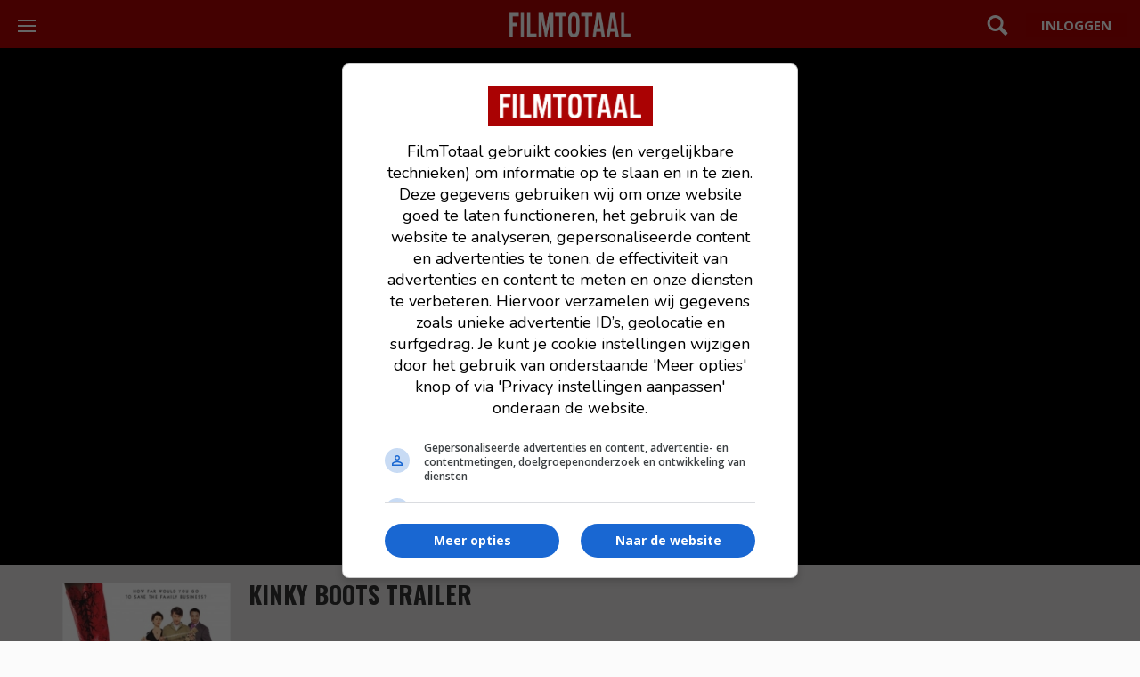

--- FILE ---
content_type: text/html; charset=UTF-8
request_url: https://www.filmtotaal.nl/video/313723
body_size: 4483
content:
<!DOCTYPE html>
<html lang="nl">
    <head>
    <meta charset="utf-8">
    <meta http-equiv="X-UA-Compatible" content="IE=edge">
    <meta name="viewport" content="width=device-width, initial-scale=1.0, shrink-to-fit=no">
    <title>Trailer Kinky Boots (2005) | Video op FilmTotaal</title>
    <meta name="description" content="Bekijk de trailer van de film Kinky Boots uit 2005 in hoge resolutie."/>
    <meta name="robots" content="max-snippet:-1, max-image-preview:large, max-video-preview:-1">
    
    <link rel="dns-prefetch" href="//www.googletagmanager.com">
    
                    <link rel="dns-prefetch" href="//cdn.aa.onstuimig.nl">
        
    
    

    <link rel="alternate" type="application/rss+xml" href="https://rss.filmtotaal.nl/nieuws.xml">
    <link rel="alternate" type="application/rss+xml" href="https://rss.filmtotaal.nl/recensies.xml">

    
    
    <meta name="facebook-domain-verification" content="ahwnnthcqq2lr0zs57qu6fsbltp99e">

    
    <meta name="csrf-token" content="iWULgU8TvgQINhxn7HyPDNhzM6N03Jpj2iMLHz09"/>

    <link rel="stylesheet" href="//maxcdn.bootstrapcdn.com/bootstrap/3.3.5/css/bootstrap.min.css" media="print" onload="this.media='all'">

    
    <link rel="preload" href="https://fonts.googleapis.com/icon?family=Material+Icons&display=swap" as="style" onload="this.rel='stylesheet'">
    <noscript>
        <link href="https://fonts.googleapis.com/icon?family=Material+Icons&display=swap" rel="stylesheet">
    </noscript>

    
    <link rel="stylesheet" href="/css/style.css?id=b4a84e93d76ae535b569e61c6e06c318">


    <link rel="shortcut icon" href="https://www.filmtotaal.nl/favicon.ico">
    
                    <script async data-noptimize="1" data-cfasync="false" src="https://cdn.aa.onstuimig.nl/mega/mega.js" type="text/javascript"></script>
        

    
    <!-- Global site tag (gtag.js) - Google Analytics 4-->
<script async src="https://www.googletagmanager.com/gtag/js?id=G-2Y8YMY0GR7"></script>
<script>
  window.dataLayer = window.dataLayer || [];
  function gtag(){dataLayer.push(arguments);}
  gtag('js', new Date());

  gtag('config', 'G-2Y8YMY0GR7');
</script>
    
    <style>
        @media (max-width: 991px) {
          #ada-side-1 {
            background-color: transparent !important;
          }
        }
    </style>




<script type="text/javascript" class="flasher-js">(function() {    var rootScript = 'https://cdn.jsdelivr.net/npm/@flasher/flasher@1.3.2/dist/flasher.min.js';    var FLASHER_FLASH_BAG_PLACE_HOLDER = {};    var options = mergeOptions([], 
[]
);    function mergeOptions(first, second) {        return {            context: merge(first.context || {}, second.context || {}),            envelopes: merge(first.envelopes || [], second.envelopes || []),            options: merge(first.options || {}, second.options || {}),            scripts: merge(first.scripts || [], second.scripts || []),            styles: merge(first.styles || [], second.styles || []),        };    }    function merge(first, second) {        if (Array.isArray(first) && Array.isArray(second)) {            return first.concat(second).filter(function(item, index, array) {                return array.indexOf(item) === index;            });        }        return Object.assign({}, first, second);    }    function renderOptions(options) {        if(!window.hasOwnProperty('flasher')) {            console.error('Flasher is not loaded');            return;        }        requestAnimationFrame(function () {            window.flasher.render(options);        });    }    function render(options) {        if ('loading' !== document.readyState) {            renderOptions(options);            return;        }        document.addEventListener('DOMContentLoaded', function() {            renderOptions(options);        });    }    if (1 === document.querySelectorAll('script.flasher-js').length) {        document.addEventListener('flasher:render', function (event) {            render(event.detail);        });            }    if (window.hasOwnProperty('flasher') || !rootScript || document.querySelector('script[src="' + rootScript + '"]')) {        render(options);    } else {        var tag = document.createElement('script');        tag.setAttribute('src', rootScript);        tag.setAttribute('type', 'text/javascript');        tag.onload = function () {            render(options);        };        document.head.appendChild(tag);    }})();</script>
</head>

    <body>
    <header class="mod-header">
    <div class="wrap">
        <a href="/">
            <img src="/img/logos/filmtotaal.png" alt="FilmTotaal logo – Nederlands online filmmagazine en nieuwssite" class="ft-logo" width="136" height="24"/>
        </a>

        <nav class="mod-navigation">
            <button class="c-hamburger c-hamburger--htla toggle" data-toggle="true">
                <span>toggle navigation</span>
            </button>

            <div class="pane">
                <div data-navigation-container="true">
                    <ul class="main">
                        <li class="home"><a href="https://www.filmtotaal.nl" title="Filmtotaal">Overzicht</a></li>
                        <li class="news">
                            <div class="toggle">
                                <a href="#" title="Nieuws">Nieuws</a>
                            </div>
                            <ul>
                                <li><a href="https://www.filmtotaal.nl/nieuws">Algemeen</a></li>
                                <li><a href="https://www.filmtotaal.nl/nieuws/trailers-clips">Trailers & Clips</a></li>
                                <li><a href="https://www.filmtotaal.nl/nieuws/netflix">Netflix</a></li>
                                <li><a href="https://www.filmtotaal.nl/nieuws/arthouse">Arthouse</a></li>
                                <li><a href="https://www.filmtotaal.nl/nieuws/featured">Featured</a></li>
                                <li><a href="https://www.filmtotaal.nl/nieuws/interviews">Interviews</a></li>
                                <li><a href="https://www.filmtotaal.nl/nieuws/celebrity">Celebrity</a></li>
                                <li><a href="https://www.filmtotaal.nl/nieuws/humor">Humor</a></li>
                            </ul>
                        </li>              
                        <li class="reviews">
                            <div class="toggle">
                                <a href="#" title="Recensies">Recensies</a>
                            </div>
                            <ul>
                                <li><a href="https://www.filmtotaal.nl/recensie">Filmrecensies</a></li>
                                <li><a href="https://www.filmtotaal.nl/recensies/blu-ray">Blu-ray</a></li>
                                <li><a href="https://www.filmtotaal.nl/recensies/events-filmfestivals">Events & Festivals</a></li>
                                <li><a href="https://www.filmtotaal.nl/recensies/filmboeken">Filmboeken</a></li>
                            </ul>
                        </li>
                        <li class="cinema">
                            <div class="toggle">
                                <a href="#" title="Bioscoop">Bioscoop</a>
                            </div>
                            <ul>
                                <!--<li><a href="https://www.filmtotaal.nl/bioscoopagenda">Bioscoopagenda</a></li>
                                <li><a href="https://www.filmtotaal.nl/nu-in-de-bioscoop">Nu in de bioscoop</a></li>-->
                                <li><a href="https://www.filmtotaal.nl/nieuw-deze-week">Nieuw deze week</a></li>
                                <li><a href="https://www.filmtotaal.nl/bioscoop-verwacht">Verwacht</a></li>
                                <li><a href="https://www.filmtotaal.nl/bioscoop-top-20">Bioscoop top 20</a></li>
                            </ul>
                        </li>
                        <li class="tv"><a href="https://www.filmtotaal.nl/films-op-tv">Films op TV</a></li>
                        <li class="trailers">
                            <div class="toggle">
                                <a href="#" title="Video">Video</a>
                            </div>
                            <ul>
                                <li><a href="https://www.filmtotaal.nl/laatste-trailers">Laatste trailers</a></li>
                                <li><a href="https://www.filmtotaal.nl/trailers-meest-bekeken">Meest bekeken</a></li>
                                <!--<li><a href="https://www.filmtotaal.nl/trailers/nu-in-de-bioscoop">Nu in de bioscoop</a></li>-->
                                <li><a href="https://www.filmtotaal.nl/bioscoop-trailers-verwacht">Verwacht</a></li>
                            </ul>
                        </li>                        
                        <li class="ranking">
                            <div class="toggle">
                                <a href="#" title="Top lijsten">Toplijsten</a>
                            </div>
                            <ul>
                                <li><a href="https://www.filmtotaal.nl/jaar-top-30">Top 30 laatste 12 maanden</a></li>
                                <li><a href="https://www.filmtotaal.nl/jaar-top-50">Top 50 laatste 2 jaar</a></li>
                                <li><a href="https://www.filmtotaal.nl/jaar-top-100">Top 100 laatste 5 jaar</a></li>
                                <li><a href="https://www.filmtotaal.nl/jaar-top-150">Top 150 laatste 10 jaar</a></li>
                                <li><a href="https://www.filmtotaal.nl/top-250">FT top 250</a></li>
                                <li><a href="https://www.filmtotaal.nl/flop-250">FT flop 250</a></li>
                            </ul>
                        </li>
                        <li class="demand">
                            <div class="toggle">
                                <a href="#" title="DVD / Blu-ray">DVD / Blu-ray</a>
                            </div>
                            <ul>
                                <li><a href="https://www.filmtotaal.nl/dvd-nieuw-deze-week">Nieuw deze week</a></li>
                                <li><a href="https://www.filmtotaal.nl/dvd-verwacht">Verwacht</a></li>
                                <li><a href="https://www.filmtotaal.nl/dvd-top-10">DVD top 10</a></li>
                                <li><a href="https://www.filmtotaal.nl/recensies/blu-ray">Blu-ray reviews</a></li>
                            </ul>
                        </li>
                    </ul>
                   
                </div>
            </div>
        </nav>

        <div class="menus">

            <div class="search">
                <a href="#" class="toggle" data-toggle="true">Zoeken</a>
                <div class="pane">
                    <form mathod="get" action="/zoeken/">
                        <input type="search" name="q" placeholder="Zoek een film, persoon, artikel, recensie... ">
                    </form>
                </div>
            </div>

                            <div class="user">
                    <a href="https://www.filmtotaal.nl/gebruiker" class="button"></a>
                </div>
                    </div>
    </div>
</header>
    

<div class="clearfix"></div>

<div class="video-lights-out">
    <div class="videoWrapper">
        <iframe width="560" height="349" src="//www.youtube.com/embed/83DXny5IQyM?rel=0&showinfo=0&autoplay=0" frameborder="0" allowfullscreen></iframe>
    </div>
</div>

<div class="video-info">
    <div class="container">
        <div class="info-wrapper">
            
                        
                        	<img src="https://cdn.filmtotaal.nl/images/covers/r7cpxwy08a.jpg" title="Kinky Boots Trailer" alt="Kinky Boots Trailer" class="poster" />
                        <h1>Kinky Boots Trailer</h1>
            <ul>
                <li><div>Geplaatst</div>14.02.2016</li>
                
                                    <li><div>Duur</div>02:06</li>
                
                <li><div>Jaar</div>2005</li>
                <li><div>Categorie</div>Trailer</li>
                <li><div>Filminformatie</div><a href="https://www.filmtotaal.nl/film/12341" title="Kinky Boots filminformatie">Kinky Boots</a></li>


                
                
            </ul>
        </div>
    </div>
</div>

<!--
<div class="container">
    
        <img src="/img/banners/ikvalop.jpg" alt="" />

    </div>	
-->

<div class="bg-color-dark">
    <div class="container">

                <section class="video-grid block-last-videos">
	<div class="layout-wrap">
	
		<div class="section-title">
			<h1>
				<small class="video">video</small>trailers & clips
			</h1>
		</div>

      <div class="layout-row give-content-padding-top">
        
        	
				
        		<div class="col-lg-3 col-md-4 col-sm-6 col-xs-12">
					<div class="video-item">
						<div class="video-gradient-overlay">

						   								<div class="video-playtime">
									01:20
								</div>
							
							<a href="/video/1231637">
								<span class="video-playbutton" aria-hidden="true"></span>
							</a>

							
							</div>

							<a href="/film/1231637">
                                                            								<img src="https://cdn.filmtotaal.nl/images/thumbnails/ft-1231637-300x169.jpg" alt="Apex" class="video-thumb" />
							</a>

							<div class="video-extra-wrapper">
								<div class="video-extra">
																		<a href="/film/43022" class="video-movie-title dark">Apex</a> <span>(2026)</span>
								</div>
							</div>
					</div>
				</div>

        	
				
        		<div class="col-lg-3 col-md-4 col-sm-6 col-xs-12">
					<div class="video-item">
						<div class="video-gradient-overlay">

						   								<div class="video-playtime">
									01:15
								</div>
							
							<a href="/video/1231929">
								<span class="video-playbutton" aria-hidden="true"></span>
							</a>

							
							</div>

							<a href="/film/1231929">
                                                            								<img src="https://cdn.filmtotaal.nl/images/thumbnails/ft-1231929-300x169.jpg" alt="The Rip" class="video-thumb" />
							</a>

							<div class="video-extra-wrapper">
								<div class="video-extra">
																		<a href="/film/41465" class="video-movie-title dark">The Rip</a> <span>(2026)</span>
								</div>
							</div>
					</div>
				</div>

        	
				
        		<div class="col-lg-3 col-md-4 col-sm-6 col-xs-12">
					<div class="video-item">
						<div class="video-gradient-overlay">

						   								<div class="video-playtime">
									01:54
								</div>
							
							<a href="/video/1230701">
								<span class="video-playbutton" aria-hidden="true"></span>
							</a>

							
							</div>

							<a href="/film/1230701">
                                                            								<img src="https://cdn.filmtotaal.nl/images/thumbnails/ft-1230701-300x169.jpg" alt="The Odyssey" class="video-thumb" />
							</a>

							<div class="video-extra-wrapper">
								<div class="video-extra">
																		<a href="/film/40488" class="video-movie-title dark">The Odyssey</a> <span>(2026)</span>
								</div>
							</div>
					</div>
				</div>

        	
				
        		<div class="col-lg-3 col-md-4 col-sm-6 col-xs-12">
					<div class="video-item">
						<div class="video-gradient-overlay">

						   								<div class="video-playtime">
									00:41
								</div>
							
							<a href="/video/1231933">
								<span class="video-playbutton" aria-hidden="true"></span>
							</a>

							
							</div>

							<a href="/film/1231933">
                                                            								<img src="https://cdn.filmtotaal.nl/images/thumbnails/ft-1231933-300x169.jpg" alt="Madden" class="video-thumb" />
							</a>

							<div class="video-extra-wrapper">
								<div class="video-extra">
																		<a href="/film/40303" class="video-movie-title dark">Madden</a> <span>(0)</span>
								</div>
							</div>
					</div>
				</div>

        	
				
        		<div class="col-lg-3 col-md-4 col-sm-6 col-xs-12">
					<div class="video-item">
						<div class="video-gradient-overlay">

						   								<div class="video-playtime">
									01:09
								</div>
							
							<a href="/video/1235009">
								<span class="video-playbutton" aria-hidden="true"></span>
							</a>

							
							</div>

							<a href="/film/1235009">
                                                            								<img src="https://cdn.filmtotaal.nl/images/thumbnails/ft-1235009-300x169.jpg" alt="Avengers: Doomsday" class="video-thumb" />
							</a>

							<div class="video-extra-wrapper">
								<div class="video-extra">
																		<a href="/film/37391" class="video-movie-title dark">Avengers: Doomsday</a> <span>(2026)</span>
								</div>
							</div>
					</div>
				</div>

        	
				
        		<div class="col-lg-3 col-md-4 col-sm-6 col-xs-12">
					<div class="video-item">
						<div class="video-gradient-overlay">

						   								<div class="video-playtime">
									01:09
								</div>
							
							<a href="/video/1235009">
								<span class="video-playbutton" aria-hidden="true"></span>
							</a>

							
							</div>

							<a href="/film/1235009">
                                                            								<img src="https://cdn.filmtotaal.nl/images/thumbnails/ft-1235009-300x169.jpg" alt="Avengers: Doomsday" class="video-thumb" />
							</a>

							<div class="video-extra-wrapper">
								<div class="video-extra">
																		<a href="/film/37391" class="video-movie-title dark">Avengers: Doomsday</a> <span>(2026)</span>
								</div>
							</div>
					</div>
				</div>

        	
				
        		<div class="col-lg-3 col-md-4 col-sm-6 col-xs-12">
					<div class="video-item">
						<div class="video-gradient-overlay">

						   								<div class="video-playtime">
									02:06
								</div>
							
							<a href="/video/1228989">
								<span class="video-playbutton" aria-hidden="true"></span>
							</a>

							
							</div>

							<a href="/film/1228989">
                                                            								<img src="https://cdn.filmtotaal.nl/images/thumbnails/ft-1228989-300x169.jpg" alt="Disclosure Day" class="video-thumb" />
							</a>

							<div class="video-extra-wrapper">
								<div class="video-extra">
																		<a href="/film/40603" class="video-movie-title dark">Disclosure Day</a> <span>(2026)</span>
								</div>
							</div>
					</div>
				</div>

        	
				
        		<div class="col-lg-3 col-md-4 col-sm-6 col-xs-12">
					<div class="video-item">
						<div class="video-gradient-overlay">

						   								<div class="video-playtime">
									01:11
								</div>
							
							<a href="/video/1230689">
								<span class="video-playbutton" aria-hidden="true"></span>
							</a>

							
							</div>

							<a href="/film/1230689">
                                                            								<img src="https://cdn.filmtotaal.nl/images/thumbnails/ft-1230689-300x169.jpg" alt="Peaky Blinders: The Immortal Man" class="video-thumb" />
							</a>

							<div class="video-extra-wrapper">
								<div class="video-extra">
																		<a href="/film/36898" class="video-movie-title dark">Peaky Blinders: The Immortal Man</a> <span>(2026)</span>
								</div>
							</div>
					</div>
				</div>

        	
				
        		<div class="col-lg-3 col-md-4 col-sm-6 col-xs-12">
					<div class="video-item">
						<div class="video-gradient-overlay">

						   								<div class="video-playtime">
									01:08
								</div>
							
							<a href="/video/1229001">
								<span class="video-playbutton" aria-hidden="true"></span>
							</a>

							
							</div>

							<a href="/film/1229001">
                                                            								<img src="https://cdn.filmtotaal.nl/images/thumbnails/ft-1229001-300x169.jpg" alt="Digger" class="video-thumb" />
							</a>

							<div class="video-extra-wrapper">
								<div class="video-extra">
																		<a href="/film/40333" class="video-movie-title dark">Digger</a> <span>(2026)</span>
								</div>
							</div>
					</div>
				</div>

        	
				
        		<div class="col-lg-3 col-md-4 col-sm-6 col-xs-12">
					<div class="video-item">
						<div class="video-gradient-overlay">

						   								<div class="video-playtime">
									01:48
								</div>
							
							<a href="/video/1230677">
								<span class="video-playbutton" aria-hidden="true"></span>
							</a>

							
							</div>

							<a href="/film/1230677">
                                                            								<img src="https://cdn.filmtotaal.nl/images/thumbnails/ft-1230677-300x169.jpg" alt="All You Need Is Kill" class="video-thumb" />
							</a>

							<div class="video-extra-wrapper">
								<div class="video-extra">
																		<a href="/film/43041" class="video-movie-title dark">All You Need Is Kill</a> <span>(2025)</span>
								</div>
							</div>
					</div>
				</div>

        	
				
        		<div class="col-lg-3 col-md-4 col-sm-6 col-xs-12">
					<div class="video-item">
						<div class="video-gradient-overlay">

						   								<div class="video-playtime">
									02:26
								</div>
							
							<a href="/video/1229005">
								<span class="video-playbutton" aria-hidden="true"></span>
							</a>

							
							</div>

							<a href="/film/1229005">
                                                            								<img src="https://cdn.filmtotaal.nl/images/thumbnails/ft-1229005-300x169.jpg" alt="Boomers" class="video-thumb" />
							</a>

							<div class="video-extra-wrapper">
								<div class="video-extra">
																		<a href="/film/43006" class="video-movie-title dark">Boomers</a> <span>(2026)</span>
								</div>
							</div>
					</div>
				</div>

        	
				
        		<div class="col-lg-3 col-md-4 col-sm-6 col-xs-12">
					<div class="video-item">
						<div class="video-gradient-overlay">

						   								<div class="video-playtime">
									02:39
								</div>
							
							<a href="/video/1229009">
								<span class="video-playbutton" aria-hidden="true"></span>
							</a>

							
							</div>

							<a href="/film/1229009">
                                                            								<img src="https://cdn.filmtotaal.nl/images/thumbnails/ft-1229009-300x169.jpg" alt="The Breadwinner" class="video-thumb" />
							</a>

							<div class="video-extra-wrapper">
								<div class="video-extra">
																		<a href="/film/43015" class="video-movie-title dark">The Breadwinner</a> <span>(2026)</span>
								</div>
							</div>
					</div>
				</div>

        	
				
        		<div class="col-lg-3 col-md-4 col-sm-6 col-xs-12">
					<div class="video-item">
						<div class="video-gradient-overlay">

						   								<div class="video-playtime">
									02:08
								</div>
							
							<a href="/video/1236445">
								<span class="video-playbutton" aria-hidden="true"></span>
							</a>

							
							</div>

							<a href="/film/1236445">
                                                            								<img src="https://cdn.filmtotaal.nl/images/thumbnails/ft-1236445-300x169.jpg" alt="Good Luck, Have Fun, Don&#039;t Die" class="video-thumb" />
							</a>

							<div class="video-extra-wrapper">
								<div class="video-extra">
																		<a href="/film/42639" class="video-movie-title dark">Good Luck, Have Fun, Don&#039;t Die</a> <span>(2025)</span>
								</div>
							</div>
					</div>
				</div>

        	
				
        		<div class="col-lg-3 col-md-4 col-sm-6 col-xs-12">
					<div class="video-item">
						<div class="video-gradient-overlay">

						   								<div class="video-playtime">
									00:42
								</div>
							
							<a href="/video/1235025">
								<span class="video-playbutton" aria-hidden="true"></span>
							</a>

							
							</div>

							<a href="/film/1235025">
                                                            								<img src="https://cdn.filmtotaal.nl/images/thumbnails/ft-1235025-300x169.jpg" alt="Wuthering Heights" class="video-thumb" />
							</a>

							<div class="video-extra-wrapper">
								<div class="video-extra">
																		<a href="/film/40435" class="video-movie-title dark">Wuthering Heights</a> <span>(2026)</span>
								</div>
							</div>
					</div>
				</div>

        	
				
        		<div class="col-lg-3 col-md-4 col-sm-6 col-xs-12">
					<div class="video-item">
						<div class="video-gradient-overlay">

						   								<div class="video-playtime">
									02:27
								</div>
							
							<a href="/video/1235029">
								<span class="video-playbutton" aria-hidden="true"></span>
							</a>

							
							</div>

							<a href="/film/1235029">
                                                            								<img src="https://cdn.filmtotaal.nl/images/thumbnails/ft-1235029-300x169.jpg" alt="The Death of Robin Hood" class="video-thumb" />
							</a>

							<div class="video-extra-wrapper">
								<div class="video-extra">
																		<a href="/film/39941" class="video-movie-title dark">The Death of Robin Hood</a> <span>(2026)</span>
								</div>
							</div>
					</div>
				</div>

        	
				
        		<div class="col-lg-3 col-md-4 col-sm-6 col-xs-12">
					<div class="video-item">
						<div class="video-gradient-overlay">

						   								<div class="video-playtime">
									02:39
								</div>
							
							<a href="/video/1236197">
								<span class="video-playbutton" aria-hidden="true"></span>
							</a>

							
							</div>

							<a href="/film/1236197">
                                                            								<img src="https://cdn.filmtotaal.nl/images/thumbnails/ft-1236197-300x169.jpg" alt="They Will Kill You" class="video-thumb" />
							</a>

							<div class="video-extra-wrapper">
								<div class="video-extra">
																		<a href="/film/43098" class="video-movie-title dark">They Will Kill You</a> <span>(2026)</span>
								</div>
							</div>
					</div>
				</div>

        	
      </div>
      
      <div class="read-more dark"><a href="/laatste-trailers">Laatst toegevoegd</a></div>
      
   </div>
</section>

    </div>
</div>



    
    <div id="push"></div>
<footer class="mod-footer">
    <p>© 2000-2026 FilmTotaal - Een uitgave van Stillpoint Media</p>

<p><a href="/contact">Contact</a> &nbsp; <a href="/over-ons">Over ons</a> &nbsp; <a href="/colofon">Colofon</a> &nbsp; <a href="/faq">FAQ</a> &nbsp; <a href="/blog">Blog</a></p>

<p><a href="/privacy">Privacy</a> &nbsp; <a href="/voorwaarden">Voorwaarden</a> &nbsp; <a href="/cookies">Cookies</a> &nbsp; <a name="cookie-settings" style="cursor: pointer;" onclick="window.adf_showOilPreferenceCenter();">Cookievoorkeuren</a></p>

 <p>
    <a href="https://facebook.com/filmtotaal" target="_blank" rel="nofollow">Facebook</a> &nbsp; 
    <a href="https://x.com/filmtotaal" target="_blank" rel="nofollow">X</a>  &nbsp; 
    <a href="https://www.linkedin.com/company/stillpoint-media-filmtotaal-serietotaal/" target="_blank" rel="nofollow">LinkedIn</a>  &nbsp; 
    <a href="/rss" target="_blank">RSS</a>
</p>

<p id="disclaimer">Disclaimer: FilmTotaal is onafhankelijk en onze content wordt, tenzij anders aangegeven, niet betaald of gesponsord door filmdistributeurs of streamingdiensten</p>
</footer>

    <script type="text/javascript" src="https://www.filmtotaal.nl/js/app.js"></script>


          
    </body>
</html>

--- FILE ---
content_type: text/javascript; charset=utf-8
request_url: https://cdn.aa.onstuimig.nl/mega-publishers/filmtotaal.nl.js
body_size: 2143
content:
(()=>{window.adf_showOilPreferenceCenter=function(){window.dispatchEvent(new CustomEvent("mega.consent.settings"));return false};function getPageType(){if(location.pathname.startsWith("/nieuws")&&document.querySelector(".news-headlines")){return"nieuwsoverzicht"}else if(location.pathname.startsWith("/nieuws/")){return"nieuws"}else if(location.pathname.startsWith("/recensie")&&document.querySelector(".news-headlines")){return"recensieoverzicht"}else if(location.pathname.startsWith("/recensie/")){return"recensie"}else if(location.pathname.startsWith("/films-op-tv")){return"films-op-tv"}else if(location.pathname.startsWith("/nieuw-deze-week")||location.pathname.startsWith("/bioscoop-top-20")||location.pathname.startsWith("/jaar-top-")||location.pathname.startsWith("/top-250")||location.pathname.startsWith("/flop-250")||location.pathname.startsWith("/dvd-nieuw-deze-week")||location.pathname.startsWith("/dvd-top-10")){return"bioscoop"}else if(location.pathname.startsWith("/bioscoop-verwacht")||location.pathname.startsWith("/bioscoop-trailers-verwacht")||location.pathname.startsWith("/dvd-verwacht")){return"bioscoop-verwacht"}else if(location.pathname.startsWith("/trailers-meest-bekeken")||location.pathname.startsWith("/laatste-trailers")){return"laatste-trailers"}else if(location.pathname.startsWith("/film/")){return"film"}else if(location.pathname.startsWith("/video/")){return"video"}else if(location.search.startsWith("/zoeken/")||location.search.indexOf("?q=")>=0){return"search"}else if(location.pathname==="/"){return"homepage"}return""}let pageType=getPageType();console.log("#pageType",pageType);let searchParams=new URL(window.location.href).searchParams;let useTestScript=searchParams.get("testscript")=="true";const inreadSizes={desktop:[[300,250],[336,280],[468,60],[728,90],[970,90],[970,250],[510,510],[520,520],["fluid"]],tablet:[[300,250],[336,280],[468,60],[728,90],[970,90],[970,250],[510,510],[520,520],["fluid"]],mobile:[[300,50],[300,100],[300,250],[300,600],[320,50],[320,100],[320,240],[320,400],[336,280],[510,510],[520,520],["fluid"]]};const sidebarSizes={desktop:[[120,600],[160,600],[300,250],[300,600],[336,600],[336,280]],tablet:[[120,600],[160,600],[300,250],[300,600],[336,600],[336,280]],mobile:[[300,50],[300,100],[300,250],[320,50],[320,100],[320,240],[336,280],["fluid"]]};const midSizes={desktop:[[300,250],[336,280],[468,60],[728,90],[970,90],[970,250]],tablet:[[300,250],[336,280],[468,60],[728,90],[970,90],[970,250]],mobile:[[300,50],[300,100],[300,250],[320,50],[320,100],[320,240],[336,280],["fluid"]]};const onTarget=(searchTarget,index)=>{let selector=".main > .text > br";let checkedItems=searchTarget.querySelectorAll(selector);let blogPostSequence=[1,6];if(checkedItems.length>=13){checkedItems=document.querySelectorAll(selector);blogPostSequence=[1,6,11]}return checkedItems[blogPostSequence[index]]??null};const onTargetRecensie=(searchTarget,index)=>{let selector=".main > .text > br";let checkedItems=searchTarget.querySelectorAll(selector);let recensiePostSequence=[2,6];if(checkedItems.length>=13){checkedItems=document.querySelectorAll(selector);recensiePostSequence=[2,6,11]}return checkedItems[recensiePostSequence[index]]??null};const overzichtHeadings="section.poster-grid";const bioscoopHeadings=".col-lg-5.col-md-3.col-sm-4.col-xs-6, .col-lg-3.col-md-4.col-sm-6.col-xs-12";const verwachtHeadings="h2.sub-header";const inreadOnInjected=(slot,{css})=>{css(slot.getDefaultCss()+`	
		#${slot.id} {
			min-height: 440px;
			margin: 15px 0px;
			background-color: transparent;
		}
	`)};window._mega.publisher={enabled:true,loadLegacyScriptWhenDisabled:true,debug:false,skipFirstInteraction:true,skipConsent:false,useTestScript:useTestScript??false,config:{seller:{sid:"00010"},cxense:{enabled:true,siteId:"1141971165879075476"},gdprSettings:false,breakpointDesktop:992,breakpointTablet:768,homepages:["/"],slotPath:"/4045,1009565/Filmtotaal/",backgroundColor:"#EEEEEE",customCss:`							
			.mg-slot > div, .mg-slot > ins, .mg-slot > iframe { top: 54px !important; }		
			#ada-side-1 { min-width: 300px; }	
			#ada-top { 
				max-height: 280px; 
				min-height: 280px;
			}			
			.mg-slot:not(#ada-footer)::after, .mg-slot:not(#ada-footer)>.mg-powered {
				display: none;
			}			
		`},get interstitial(){if(window.innerWidth>768)return false;return{triggers:{unhideWindow:true,pageUnhide:true,endOfArticle:true,rapidScroll:true,inactivity:true}}},slots:{footer:{type:"static",skip:["search"].includes(pageType),sizes:{desktop:[[728,90]],tablet:[[468,60],[728,90]],mobile:[[300,50],[320,50]]},inject:{target:"body",position:"afterbegin"},onSlotInjected:(slot,{css})=>{css(slot.getDefaultCss()+`
					body {
						padding-bottom: 80px;
					}
					@media (max-width: 1024px) {
						body {
							padding-bottom: 50px;
						}
					}
				`)},refresh:3e4,retry:true,bidders:{appnexus:34079772,pubmatic:6236191,rubicon:{siteId:559016,zoneId:3545980},improvedigital:23151251,ix:458473}},top:{type:"static",skip:["search"].includes(pageType),sizes:{desktop:[[728,90],[970,90],[970,250],[970,460],[970,600],[1800,1e3],[970,1e3],[1800,200],[1800,500]],tablet:[[300,250],[336,280],[468,60],[728,90],[970,90],[970,250],[970,460],[970,600],[1800,200],[120,90],[1800,500]],mobile:[[300,50],[300,100],[300,250],[300,260],[320,50],[320,100],[320,240],[336,280],[970,600]]},inject:{target:"#adf-billboard",position:"afterbegin"},onSlotInjected:(slot,{css})=>{css(`	
					#${slot.id} iframe {
						max-height: none !important;
					}
				`)},onSlotRendered:(slot,{css})=>{css(slot.getDefaultCss());css(`	
						#${slot.id} {
							background-color: #e3e0e0;								
						}
					`)},bidders:{appnexus:34079769,pubmatic:6236192,rubicon:{siteId:559016,zoneId:3545950},improvedigital:23151250,gps:32388803,ix:458473},get takeover(){if(pageType=="film"){return false}else{return true}}},inread1:{type:"lazy",sizes:{desktop:[[300,250],[336,280],[468,60],[728,90],[970,90],[970,250],[510,510],[520,520],[530,530],["fluid"]],tablet:[[300,250],[336,280],[468,60],[728,90],[970,90],[970,250],[510,510],[520,520],[530,530],["fluid"]],mobile:[[300,50],[300,100],[300,250],[300,600],[320,50],[320,100],[320,240],[320,400],[336,280],[510,510],[520,520],[530,530],[970,460],[970,600],["fluid"]]},native:true,get inject(){if(pageType=="nieuws"){return{target:searchTarget=>{return onTarget(searchTarget,0)},position:"afterend"}}else if(pageType=="recensie"){return{target:searchTarget=>{return onTargetRecensie(searchTarget,0)},position:"afterend"}}return{target:null,position:"afterend"}},onSlotInjected:inreadOnInjected,skip:["search","homepage"].includes(pageType),refresh:3e4,retry:true,bidders:{appnexusoutstream:22466435,gpsoutstream:32817198,improvedigitaloutstream:23272305,gps:32388804,appnexus:34079781,appnexusnative:34079788,pubmatic:6236182,improvedigital:23151252,ix:458473,rubicon:{siteId:559016,zoneId:3547244}}},inread2:{type:"lazy",sizes:inreadSizes,native:true,get inject(){if(pageType=="nieuws"){return{target:searchTarget=>{return onTarget(searchTarget,1)},position:"afterend"}}else if(pageType=="recensie"){return{target:searchTarget=>{return onTargetRecensie(searchTarget,1)},position:"afterend"}}return{target:null,position:"afterend"}},onSlotInjected:inreadOnInjected,get skip(){if(["nieuws","recensie"].includes(pageType)){return"!mobile"}return["search"].includes(pageType)},refresh:3e4,retry:true,bidders:{appnexus:34079779,appnexusnative:34079789,pubmatic:6236183,rubicon:{siteId:559016,zoneId:3547246},improvedigital:23151253,ix:458473,gps:32388805}},inread3:{type:"lazy",sizes:{desktop:[[300,250],[336,280],[468,60],[728,90],[970,90],[970,250],[510,510],[520,520],[530,530],["fluid"]],tablet:[[300,250],[336,280],[468,60],[728,90],[970,90],[970,250],[510,510],[520,520],[530,530],["fluid"]],mobile:[[300,50],[300,100],[300,250],[300,600],[320,50],[320,100],[320,240],[320,400],[336,280],[510,510],[520,520],[530,530],["fluid"]]},native:true,get inject(){if(pageType=="nieuws"){return{target:searchTarget=>{return onTarget(searchTarget,2)},position:"afterend"}}else if(pageType=="recensie"){return{target:searchTarget=>{return onTargetRecensie(searchTarget,2)},position:"afterend"}}return{target:null,position:"afterend"}},onSlotInjected:inreadOnInjected,skip:["search","homepage"].includes(pageType),refresh:3e4,retry:true,bidders:{appnexusoutstream:35552135,appnexus:34079780,appnexusnative:34079787,pubmatic:6236184,rubicon:{siteId:559016,zoneId:3547248},improvedigital:23151254,ix:458473,gps:32388806}},side1:{type:"lazy",sizes:sidebarSizes,get inject(){if(pageType=="homepage"){if(window.innerWidth<window._mega?.publisher?.config?.breakpointTablet){return{target:"body > div:nth-child(7) > section > div > div.layout-row.give-content-padding-top > div:nth-child(1)",position:"beforeend"}}else{return{target:"body > div:nth-child(7) > section > div > div.layout-row.give-content-padding-top > div:nth-child(2)",position:"beforeend"}}}else{return{target:"#adf-rectangle",position:"afterbegin"}}return{target:null,position:"afterend"}},onSlotInjected:(slot,{css})=>{css(slot.getDefaultCss()+`	
					#${slot.id} {
						min-height: 440px;
						margin: 20px 0px;
					}	
				@media (max-width: 991px) {
					#${slot.id} {
						background-color: transparent !important;
						}
					}

				`)},get skip(){if(["recensie","films-op-tv"].includes(pageType)){return"tablet"}return["mobile",["search"].includes(pageType)]},bidders:{appnexus:34079795,appnexusnative:34079941,pubmatic:6236185,rubicon:{siteId:559016,zoneId:3547256},improvedigital:23151257,ix:458473,gps:32388809}},mid7:{type:"lazy",sizes:sidebarSizes,get inject(){if(pageType=="homepage"){if(window.innerWidth<window._mega?.publisher?.config?.breakpointTablet){return{target:"body > div:nth-child(7) > section > div > div.layout-row.give-content-padding-top > div:nth-child(1)",position:"beforeend"}}}else{return{target:"#adf-rectangle",position:"afterbegin"}}return{target:null,position:"afterend"}},onSlotInjected:(slot,{css})=>{css(slot.getDefaultCss()+`	
					#${slot.id} {
						min-height: 440px;
						margin: 20px 0px;
					}
				`)},get skip(){if(["search"].includes(pageType)){return true}return"!mobile"},bidders:{appnexus:34079795,appnexusnative:34079941,pubmatic:6236185,rubicon:{siteId:559016,zoneId:3547256},improvedigital:23151257,ix:458473,gps:32388809}},side2:{type:"lazy",sizes:sidebarSizes,inject:{target:".mod-aside .teasers",position:"afterend"},onSlotInjected:(slot,{css})=>{css(slot.getDefaultCss())},get skip(){if(["recensie"].includes(pageType)){return"tablet"}return["mobile",["search"].includes(pageType)]},bidders:{appnexus:34079797,appnexusnative:34079944,pubmatic:6236186,rubicon:{siteId:559016,zoneId:3547258},improvedigital:23151258,ix:458473,gps:32388810}},mid1:{type:"lazy",sizes:midSizes,get skip(){if(location.pathname.startsWith("/nieuw-deze-week")){return"!mobile"}},get inject(){if(pageType=="nieuws"||pageType=="recensie"){if(window.innerWidth<window._mega?.publisher?.config?.breakpointTablet){return{target:"body > div:nth-child(7) > section > div > div.layout-row.give-content-padding-top > div:nth-child(1)",position:"beforeend"}}else{return{target:"body > div.bgc-white > div.bg-color-grey > section",position:"beforebegin"}}}else if(pageType=="homepage"){if(window.innerWidth<window._mega?.publisher?.config?.breakpointTablet){return{target:"body > div:nth-child(7) > section > div > div.layout-row.give-content-padding-top > div:nth-child(2)",position:"beforeend"}}}else if(pageType=="nieuwsoverzicht"||pageType=="recensieoverzicht"){if(window.innerWidth<window._mega?.publisher?.config?.breakpointTablet){return{target:"body > div.bgc-white > div > div > ul > li:nth-child(9)",position:"beforebegin"}}}else if(pageType=="films-op-tv"){if(window.innerWidth<window._mega?.publisher?.config?.breakpointTablet){return{target:"body > section.poster-grid.poster-grid-white-bg > div > div.row > div:nth-child(5)",position:"beforebegin"}}else{return{target:`:nth-child(2 of ${overzichtHeadings})`,position:"beforebegin"}}}else if(pageType=="bioscoop"){if(window.innerWidth<window._mega?.publisher?.config?.breakpointTablet){return{target:`:nth-child(5 of ${bioscoopHeadings})`,position:"beforebegin"}}else{return{target:`:nth-child(11 of ${bioscoopHeadings})`,position:"beforebegin"}}}else if(pageType=="bioscoop-verwacht"){return{target:`:nth-child(2 of ${verwachtHeadings})`,position:"beforebegin"}}else if(pageType=="laatste-trailers"){if(window.innerWidth<window._mega?.publisher?.config?.breakpointTablet){return{target:`:nth-child(4 of ${bioscoopHeadings})`,position:"beforebegin"}}else{return{target:`:nth-child(13 of ${bioscoopHeadings})`,position:"beforebegin"}}}else if(pageType=="video"){return{target:".bg-color-dark",position:"beforebegin"}}return{target:null,position:"afterend"}},onSlotInjected:(slot,{css})=>{if(pageType=="films-op-tv"||pageType=="bioscoop"||pageType=="laatste-trailers"){if(window.innerWidth<window._mega?.publisher?.config?.breakpointTablet){css(slot.getDefaultCss()+`	
							#${slot.id} {
								margin: 20px 0px;
								float: left;
								width: 100%;
							}
						`)}else{if(pageType=="bioscoop"||pageType=="laatste-trailers"){css(slot.getDefaultCss()+`	
								#${slot.id} {
									margin: 20px 0px;
									float: left;
									width: 100%;
								}
							`)}else{css(slot.getDefaultCss()+`	
								#${slot.id} {
									margin: 20px 0px;
								}
							`)}}}else{css(slot.getDefaultCss()+`	
						#${slot.id} {
							margin: 20px 0px;
						}
					`)}},bidders:{appnexus:34079803,pubmatic:6236188,rubicon:{siteId:559016,zoneId:3547250},improvedigital:23151260,ix:458473,gps:32388812}},mid2:{type:"lazy",sizes:midSizes,get skip(){if(location.pathname.startsWith("/nieuw-deze-week")){return"!desktop"}},get inject(){if(pageType=="nieuws"||pageType=="recensie"){if(window.innerWidth<window._mega?.publisher?.config?.breakpointTablet){return{target:"body > div:nth-child(7) > section > div > div.layout-row.give-content-padding-top > div:nth-child(2)",position:"beforeend"}}else{return{target:"body > div.bgc-white > div.bg-color-white > section",position:"afterbegin"}}}else if(pageType=="homepage"){if(window.innerWidth<window._mega?.publisher?.config?.breakpointTablet){return{target:"body > div:nth-child(7) > section > div > div.layout-row.give-content-padding-top",position:"afterend"}}else{return{target:".block-news-most-popular",position:"afterend"}}}else if(pageType=="films-op-tv"){if(window.innerWidth<window._mega?.publisher?.config?.breakpointTablet){return{target:"body > section.poster-grid.poster-grid-gray-bg > div > div.row > div:nth-child(3)",position:"beforebegin"}}else{return{target:`:nth-child(3 of ${overzichtHeadings})`,position:"beforebegin"}}}else if(pageType=="bioscoop"){if(window.innerWidth<window._mega?.publisher?.config?.breakpointTablet){return{target:`:nth-child(11 of ${bioscoopHeadings})`,position:"beforebegin"}}else{return{target:`:nth-child(21 of ${bioscoopHeadings})`,position:"beforebegin"}}}else if(pageType=="bioscoop-verwacht"){return{target:`:nth-child(4 of ${verwachtHeadings})`,position:"beforebegin"}}else if(pageType=="laatste-trailers"){if(window.innerWidth<window._mega?.publisher?.config?.breakpointTablet){return{target:`:nth-child(8 of ${bioscoopHeadings})`,position:"beforebegin"}}else{return{target:`:nth-child(33 of ${bioscoopHeadings})`,position:"beforebegin"}}}else if(pageType=="video"){if(window.innerWidth<window._mega?.publisher?.config?.breakpointTablet){return{target:`:nth-child(8 of ${bioscoopHeadings})`,position:"beforebegin"}}}return{target:null,position:"afterend"}},onSlotInjected:(slot,{css})=>{if(pageType=="films-op-tv"||pageType=="bioscoop"||pageType=="laatste-trailers"||pageType=="video"){if(window.innerWidth<window._mega?.publisher?.config?.breakpointTablet){css(slot.getDefaultCss()+`	
							#${slot.id} {
								margin: 20px 0px;
								float: left;
								width: 100%;
							}
						`)}else{if(pageType=="bioscoop"||pageType=="laatste-trailers"){css(slot.getDefaultCss()+`	
								#${slot.id} {
									margin: 20px 0px;
									float: left;
									width: 100%;
								}
							`)}else{css(slot.getDefaultCss()+`	
								#${slot.id} {
									margin: 20px 0px;
								}
							`)}}}else{css(slot.getDefaultCss()+`	
						#${slot.id} {
							margin: 20px 0px;
						}
					`)}},bidders:{appnexus:34079806,pubmatic:6236189,rubicon:{siteId:559016,zoneId:3547252},improvedigital:23151261,ix:458473,gps:32388813}},mid3:{type:"lazy",sizes:midSizes,get inject(){if(pageType=="nieuws"||pageType=="recensie"){if(window.innerWidth<window._mega?.publisher?.config?.breakpointTablet){return{target:"body > div.bg-color-white > section",position:"beforebegin"}}}else if(pageType=="homepage"){if(window.innerWidth<window._mega?.publisher?.config?.breakpointTablet){return{target:".block-news-most-popular",position:"afterbegin"}}else{return{target:".block-tvmovies",position:"beforebegin"}}}else if(pageType=="films-op-tv"){if(window.innerWidth<window._mega?.publisher?.config?.breakpointTablet){return{target:"body > section.poster-grid.poster-grid-dark-bg > div > div.row > div:nth-child(3)",position:"beforebegin"}}}else if(pageType=="bioscoop"){if(window.innerWidth<window._mega?.publisher?.config?.breakpointTablet){return{target:`:nth-child(17 of ${bioscoopHeadings})`,position:"beforebegin"}}else{return{target:`:nth-child(31 of ${bioscoopHeadings})`,position:"beforebegin"}}}else if(pageType=="bioscoop-verwacht"){return{target:`:nth-child(6 of ${verwachtHeadings})`,position:"beforebegin"}}else if(pageType=="laatste-trailers"){if(window.innerWidth<window._mega?.publisher?.config?.breakpointTablet){return{target:`:nth-child(12 of ${bioscoopHeadings})`,position:"beforebegin"}}}return{target:null,position:"afterend"}},onSlotInjected:(slot,{css})=>{if(pageType=="films-op-tv"||pageType=="bioscoop"||pageType=="laatste-trailers"){if(window.innerWidth<window._mega?.publisher?.config?.breakpointTablet){css(slot.getDefaultCss()+`	
							#${slot.id} {
								margin: 20px 0px;
								float: left;
								width: 100%;
							}
						`)}else{if(pageType=="bioscoop"||pageType=="laatste-trailers"){css(slot.getDefaultCss()+`	
								#${slot.id} {
									margin: 20px 0px;
									float: left;
									width: 100%;
								}
							`)}else{css(slot.getDefaultCss()+`	
								#${slot.id} {
									margin: 20px 0px;
								}
							`)}}}else{css(slot.getDefaultCss()+`	
						#${slot.id} {
							margin: 20px 0px;
						}
					`)}},bidders:{appnexus:34079808,pubmatic:6236190,rubicon:{siteId:559016,zoneId:3547254},improvedigital:23151262,ix:458473,gps:32388814}},mid4:{type:"lazy",sizes:midSizes,skip:["search","homepage"].includes(pageType),get inject(){if(pageType=="bioscoop"){if(window.innerWidth<window._mega?.publisher?.config?.breakpointTablet){return{target:`:nth-child(23 of ${bioscoopHeadings})`,position:"beforebegin"}}else{return{target:`:nth-child(41 of ${bioscoopHeadings})`,position:"beforebegin"}}}else if(pageType=="bioscoop-verwacht"){return{target:`:nth-child(8 of ${verwachtHeadings})`,position:"beforebegin"}}else if(pageType=="laatste-trailers"){if(window.innerWidth<window._mega?.publisher?.config?.breakpointTablet){return{target:`:nth-child(16 of ${bioscoopHeadings})`,position:"beforebegin"}}}return{target:null,position:"afterend"}},onSlotInjected:(slot,{css})=>{if(pageType=="films-op-tv"||pageType=="bioscoop"||pageType=="laatste-trailers"){if(window.innerWidth<window._mega?.publisher?.config?.breakpointTablet){css(slot.getDefaultCss()+`	
							#${slot.id} {
								margin: 20px 0px;
								float: left;
								width: 100%;
							}
						`)}else{if(pageType=="bioscoop"||pageType=="laatste-trailers"){css(slot.getDefaultCss()+`	
								#${slot.id} {
									margin: 20px 0px;
									float: left;
									width: 100%;
								}
							`)}else{css(slot.getDefaultCss()+`	
								#${slot.id} {
									margin: 20px 0px;
								}
							`)}}}else{css(slot.getDefaultCss()+`	
						#${slot.id} {
							margin: 20px 0px;
						}
					`)}}},mid5:{type:"lazy",sizes:midSizes,skip:["search","homepage"].includes(pageType),get inject(){if(pageType=="bioscoop"){if(window.innerWidth<window._mega?.publisher?.config?.breakpointTablet){return{target:`:nth-child(29 of ${bioscoopHeadings})`,position:"beforebegin"}}else{return{target:`:nth-child(51 of ${bioscoopHeadings})`,position:"beforebegin"}}}else if(pageType=="bioscoop-verwacht"){return{target:`:nth-child(10 of ${verwachtHeadings})`,position:"beforebegin"}}else if(pageType=="laatste-trailers"){if(window.innerWidth<window._mega?.publisher?.config?.breakpointTablet){return{target:`:nth-child(20 of ${bioscoopHeadings})`,position:"beforebegin"}}}return{target:null,position:"afterend"}},onSlotInjected:(slot,{css})=>{if(pageType=="films-op-tv"||pageType=="bioscoop"||pageType=="laatste-trailers"){if(window.innerWidth<window._mega?.publisher?.config?.breakpointTablet){css(slot.getDefaultCss()+`	
							#${slot.id} {
								margin: 20px 0px;
								float: left;
								width: 100%;
							}
						`)}else{if(pageType=="bioscoop"||pageType=="laatste-trailers"){css(slot.getDefaultCss()+`	
								#${slot.id} {
									margin: 20px 0px;
									float: left;
									width: 100%;
								}
							`)}else{css(slot.getDefaultCss()+`	
								#${slot.id} {
									margin: 20px 0px;
								}
							`)}}}else{css(slot.getDefaultCss()+`	
						#${slot.id} {
							margin: 20px 0px;
						}
					`)}}},mid6:{type:"lazy",sizes:midSizes,skip:["search","homepage"].includes(pageType),inject:{target:".mod-footer",position:"beforebegin"},onSlotInjected:(slot,{css})=>{css(`	
					#${slot.id} {
					}
				`)}}},adUnits:[]}})();

--- FILE ---
content_type: application/javascript; charset=utf-8
request_url: https://fundingchoicesmessages.google.com/f/AGSKWxVY7HGKlf5nRWOPFC6xH1qOaQXTgbjvZhyd69tvQyjAwngChIev897YNOQ0lJnhVx1EM7j4c3cP0ZV38Lv5_85okJ2MvyHvZ5lTPKclGOEJmP1fZOahuSnCLY5BNl-qAoMeTld2xQ==?fccs=W251bGwsbnVsbCxudWxsLG51bGwsbnVsbCxudWxsLFsxNzY4NjY5ODgzLDI2MDAwMDAwMF0sbnVsbCxudWxsLG51bGwsW251bGwsWzddXSwiaHR0cHM6Ly93d3cuZmlsbXRvdGFhbC5ubC92aWRlby8zMTM3MjMiLG51bGwsW1s4LCJNOWxrelVhWkRzZyJdLFs5LCJlbi1VUyJdLFsxOSwiMSJdLFsxNywiWzBdIl0sWzI0LCIiXSxbMjksImZhbHNlIl1dXQ
body_size: 78117
content:
if (typeof __googlefc.fcKernelManager.run === 'function') {"use strict";this.default_ContributorServingResponseClientJs=this.default_ContributorServingResponseClientJs||{};(function(_){var window=this;
try{
/*
 Copyright The Closure Library Authors.
 SPDX-License-Identifier: Apache-2.0
*/
var sh,uh,vh,wh,Ch,Fh,Gh,Hh,Ih,Jh;_.ph=function(a,b,c){for(var d in a)b.call(c,a[d],d,a)};_.qh=function(a){var b=_.je();a=b?b.createHTML(a):a;return new _.ve(a)};_.rh=function(a){if(a instanceof _.ve)return a.j;throw Error("D");};sh=function(a,b){for(var c=a.length,d=typeof a==="string"?a.split(""):a,e=0;e<c;e++)if(e in d&&b.call(void 0,d[e],e,a))return e;return-1};uh=function(a){if(a instanceof _.th)return a.j;throw Error("D");};
vh=function(a){return a instanceof _.ve?a:_.qh(String(a).replace(/&/g,"&amp;").replace(/</g,"&lt;").replace(/>/g,"&gt;").replace(/"/g,"&quot;").replace(/'/g,"&apos;"))};wh=function(a){return _.ob(function(b){if(b instanceof a)return!0;var c,d,e=b==null?void 0:(c=b.ownerDocument)==null?void 0:(d=c.defaultView)==null?void 0:d[a.name];return(0,_.Cd)(e)&&b instanceof e})};_.xh=function(a,b){_.Ne(b.querySelectorAll(a),function(c){c.style.setProperty("display","none","important")})};
_.yh=function(a,b){b.querySelector(a).style.display=""};_.zh=function(a){var b=function(d){for(var e=0;e<d.length;e++){var f=d[e];if(f.constructor.name==="CSSStyleRule")for(var g=0;g<f.style.length;g++){var h=f.style[g],k=f.style.getPropertyValue(h);f.style.setProperty(h,k,"important")}else f.constructor.name==="CSSMediaRule"?b(f.cssRules):f.constructor.name==="CSSSupportsRule"&&b(f.cssRules)}},c=null;a instanceof HTMLStyleElement?c=a.sheet:a instanceof StyleSheet&&(c=a);c&&c.cssRules&&b(c.cssRules)};
Ch=function(a,b){for(var c=[],d=a.length,e=0,f=[],g,h,k=0;k<d;){switch(e){case 0:var l=a.indexOf("<",k);if(l<0){if(c.length===0)return a;c.push(a.substring(k));k=d}else c.push(a.substring(k,l)),h=l,k=l+1,Ah?(Bh.lastIndex=k,l=Bh.exec(a)):(Bh.lastIndex=0,l=Bh.exec(a.substring(k))),l?(f=["<",l[0]],g=l[1],e=1,k+=l[0].length):c.push("<");break;case 1:l=a.charAt(k++);switch(l){case "'":case '"':var p=a.indexOf(l,k);p<0?k=d:(f.push(l,a.substring(k,p+1)),k=p+1);break;case ">":f.push(l);c.push(b(f.join(""),
g));e=0;f=[];h=g=null;break;default:f.push(l)}break;default:throw Error();}e===1&&k>=d&&(k=h+1,c.push("<"),e=0,f=[],h=g=null)}return c.join("")};_.Eh=function(a,b,c,d){a=a(b||Dh,c);d=d||_.Qe();if(a&&a.Ia)d=a.Ia();else{d=_.Se(d.j,"DIV");b:if(_.se(a)){if(a.sb&&(a=a.sb(),a instanceof _.ve))break b;a=vh("zSoyz")}else a=vh(String(a));d.innerHTML=_.rh(a)}d.childNodes.length==1&&(a=d.firstChild,a.nodeType==1&&(d=a));return d};
Fh={cellpadding:"cellPadding",cellspacing:"cellSpacing",colspan:"colSpan",frameborder:"frameBorder",height:"height",maxlength:"maxLength",nonce:"nonce",role:"role",rowspan:"rowSpan",type:"type",usemap:"useMap",valign:"vAlign",width:"width"};Gh=function(a,b){_.ph(b,function(c,d){d=="style"?a.style.cssText=c:d=="class"?a.className=c:d=="for"?a.htmlFor=c:Fh.hasOwnProperty(d)?a.setAttribute(Fh[d],c):d.lastIndexOf("aria-",0)==0||d.lastIndexOf("data-",0)==0?a.setAttribute(d,c):a[d]=c})};
_.Oe.prototype.Ma=_.Ue(0,function(a,b,c){var d=this.j,e=arguments,f=e[1],g=_.Se(d,String(e[0]));f&&(typeof f==="string"?g.className=f:Array.isArray(f)?g.className=f.join(" "):Gh(g,f));e.length>2&&_.Re(d,g,e,2);return g});Hh=function(a,b){a=a.j;return(b=b&&b!="*"?String(b).toUpperCase():"")?a.querySelectorAll(b):a.getElementsByTagName("*")};_.th=function(a){this.j=a};_.th.prototype.toString=function(){return this.j};Ih=function(a){a=a.tabIndex;return typeof a==="number"&&a>=0&&a<32768};
Jh=function(a){return a.tagName=="A"&&a.hasAttribute("href")||a.tagName=="INPUT"||a.tagName=="TEXTAREA"||a.tagName=="SELECT"||a.tagName=="BUTTON"?!a.disabled&&(!a.hasAttribute("tabindex")||Ih(a)):a.hasAttribute("tabindex")&&Ih(a)};
_.Kh=function(a,b){b=_.Qe(b);var c=Hh(b,"HEAD")[0];if(!c){var d=Hh(b,"BODY")[0];c=b.Ma("HEAD");d.parentNode.insertBefore(c,d)}d=b.Ma("STYLE");var e;(e=_.Ke("style",document))&&d.setAttribute("nonce",e);a=uh(a);if(_.q.trustedTypes)if("textContent"in d)d.textContent=a;else if(d.nodeType==3)d.data=String(a);else if(d.firstChild&&d.firstChild.nodeType==3){for(;d.lastChild!=d.firstChild;)d.removeChild(d.lastChild);d.firstChild.data=String(a)}else{for(;e=d.firstChild;)d.removeChild(e);d.appendChild(_.Pe(d).createTextNode(String(a)))}else d.innerHTML=
a;b.appendChild(c,d);return d};_.Lh=function(a){this.A=_.t(a)};_.u(_.Lh,_.J);_.Mh=function(a){return _.oh(a,1)};_.Nh=function(a){return _.Sd(a,2)};_.Oh=function(a){this.A=_.t(a)};_.u(_.Oh,_.J);_.Ph=function(a){this.A=_.t(a)};_.u(_.Ph,_.J);_.Qh=function(a){return _.N(a,3)};var Rh=function(a){this.A=_.t(a)};_.u(Rh,_.J);_.Sh=function(a){this.A=_.t(a)};_.u(_.Sh,_.J);_.Th=function(a){return _.A(a,Rh,2)};_.Uh=function(a){this.A=_.t(a)};_.u(_.Uh,_.J);_.Vh=[1,2,3,4,5,6];_.Wh=function(a){this.A=_.t(a)};_.u(_.Wh,_.J);_.Wh.prototype.j=function(){return _.O(this,1)};_.Xh=function(a){return _.B(a,_.Uh,2,_.z())};var Yh=function(a){this.A=_.t(a)};_.u(Yh,_.J);Yh.prototype.W=function(){return _.F(this,1)};var Zh=function(a){this.A=_.t(a)};_.u(Zh,_.J);Zh.prototype.j=function(){return _.B(this,Yh,1,_.z())};_.$h=function(a){this.A=_.t(a)};_.u(_.$h,_.J);_.bi=function(a){return _.O(a,_.Kd(a,_.ai,1))};_.ai=[1,2];_.ci=function(a){this.A=_.t(a)};_.u(_.ci,_.J);_.ci.prototype.j=function(){return _.A(this,_.Wh,7)};_.di=function(a){return _.A(a,_.$h,9)};_.ei=[1,2,3,4,5];var fi=function(a){this.A=_.t(a)};_.u(fi,_.J);fi.prototype.j=function(){return _.F(this,1)};fi.prototype.o=function(){return _.F(this,2)};_.gi=function(a){this.A=_.t(a)};_.u(_.gi,_.J);_.hi=function(a){return _.A(a,_.Ph,2)};var ii=function(a){this.A=_.t(a)};_.u(ii,_.J);_.ji=function(a){return _.O(a,1)};_.ki=function(a){return _.O(a,2)};_.oi=function(a){return _.A(a,_.Ph,8)};var pi=function(a){this.A=_.t(a)};_.u(pi,_.J);_.qi=function(a){return _.A(a,ii,1)};_.ri=function(a){this.A=_.t(a)};_.u(_.ri,_.J);_.m=_.ri.prototype;_.m.jd=function(){return _.F(this,1)};_.m.ea=function(){return _.A(this,Zh,3)};_.m.za=function(){return _.A(this,fi,4)};_.m.ma=function(){return _.A(this,pi,5)};_.m.getData=function(){return _.A(this,_.ci,2)};wh(Node);wh(Element);var si=wh(HTMLElement);wh(SVGElement);var ti,ui,vi,wi;ti=function(a){return typeof a.className=="string"?a.className:a.getAttribute&&a.getAttribute("class")||""};ui=function(a,b){typeof a.className=="string"?a.className=b:a.setAttribute&&a.setAttribute("class",b)};vi=function(a,b){a.classList?b=a.classList.contains(b):(a=a.classList?a.classList:ti(a).match(/\S+/g)||[],b=_.We(a,b)>=0);return b};
wi=function(a,b){a.classList?a.classList.remove(b):vi(a,b)&&ui(a,Array.prototype.filter.call(a.classList?a.classList:ti(a).match(/\S+/g)||[],function(c){return c!=b}).join(" "))};_.xi=function(a,b,c){c?a.classList?a.classList.add(b):vi(a,b)||(c=ti(a),ui(a,c+(c.length>0?" "+b:b))):wi(a,b)};var Ai;_.yi=function(a){this.l=this.o=this.j=null;this.document=a.document};
_.Bi=function(a,b){_.zi(a);var c=document.createElement("div"),d;(d=b.parentNode)==null||d.insertBefore(c,b);c.tabIndex=0;c.id="fc-focus-trap-pre-div";c=document.createElement("div");var e;(e=b.parentNode)==null||e.insertBefore(c,b.nextSibling);c.tabIndex=0;c.id="fc-focus-trap-post-div";var f=Ai(a,b),g=Ai(a,b,!0);f&&g&&(a.j=function(){var h=a.document.activeElement;if(h)if(_.Te(b,h))a.o=h;else if(h===a.document.activeElement)switch(a.o){case f:g.focus();a.o=g;break;default:f.focus(),a.o=f}},a.document.addEventListener("focus",
a.j,!0),a.document.addEventListener("focusin",a.j))};_.zi=function(a){a.j&&(document.removeEventListener("focus",a.j,!0),document.removeEventListener("focusin",a.j),a.j=null);var b;(b=document.getElementById("fc-focus-trap-pre-div"))==null||b.remove();var c;(c=document.getElementById("fc-focus-trap-post-div"))==null||c.remove()};_.Ci=function(a,b,c,d,e){c=c===void 0?!0:c;var f;e=(f=e===void 0?null:e)!=null?f:Ai(a,b,d===void 0?!1:d);e!==null&&(e.focus(),c&&_.Bi(a,b))};
Ai=function(a,b,c){c=c===void 0?!1:c;if(Jh(b)&&!c)return b;var d=c?[].slice.call(b.children,0).reverse():b.children;d=_.n(d);for(var e=d.next();!e.done;e=d.next())if(e=e.value,si(e)&&(e=Ai(a,e,c)))return e;return Jh(b)&&c?b:null};var Ei,Fi,Gi,Hi,Ii;_.Di={};Ei={};Fi={};Gi={};Hi={};Ii=function(){throw Error("O");};Ii.prototype.xb=null;Ii.prototype.va=function(){return this.content};Ii.prototype.toString=function(){return this.content};Ii.prototype.sb=function(){if(this.yb!==_.Di)throw Error("P");return _.qh(this.toString())};var Ji=function(){Ii.call(this)};_.kf(Ji,Ii);Ji.prototype.yb=_.Di;var Ki=function(){Ii.call(this)};_.kf(Ki,Ii);Ki.prototype.yb=Ei;Ki.prototype.xb=1;var Li=function(){Ii.call(this)};_.kf(Li,Ii);
Li.prototype.yb=Gi;Li.prototype.xb=1;var Mi=function(){Ii.call(this)};_.kf(Mi,Ii);Mi.prototype.yb=Hi;Mi.prototype.xb=1;var Ri,Ti,Xi,Zi,Ah,Bh,$i,jj,oj,pj,Vi,Wi,sj,Qi,tj,uj,vj,ij,Pi,aj,cj,bj,wj,hj,kj,mj,ej,Yi;_.Ni=function(a){if(a!=null)switch(a.xb){case 1:return 1;case -1:return-1;case 0:return 0}return null};_.R=function(a){return _.Oi(a,_.Di)?a:a instanceof _.ve?(0,_.Q)(_.rh(a).toString()):(0,_.Q)(String(String(a)).replace(Pi,Qi),_.Ni(a))};Ri=function(a){function b(c){this.content=c}b.prototype=a.prototype;return function(c){return new b(String(c))}};
_.Q=function(a){function b(c){this.content=c}b.prototype=a.prototype;return function(c,d){c=new b(String(c));d!==void 0&&(c.xb=d);return c}}(Ji);_.Si=Ri(Ki);Ti=Ri(Li);_.Ui=Ri(Mi);Xi=function(a){return a instanceof Vi?Wi(a)?!0:!!a.va():a instanceof Ii?!!a.va():!!a};_.S=function(a){return _.R(a)};Zi=function(a){return Ch(String(a),function(){return""}).replace(Yi,"&lt;")};Ah=RegExp.prototype.hasOwnProperty("sticky");Bh=new RegExp((Ah?"":"^")+"(?:!|/?([a-zA-Z][a-zA-Z0-9:-]*))",Ah?"gy":"g");
$i=function(a,b){a=a.replace(/<\//g,"<\\/").replace(/\]\]>/g,"]]\\>");return b?a.replace(/{/g," \\{").replace(/}/g," \\}").replace(/\/\*/g,"/ *").replace(/\\$/,"\\ "):a};_.T=function(a){_.Oi(a,_.Di)?(a=Zi(a.va()),a=String(a).replace(aj,Qi)):a=String(a).replace(Pi,Qi);return a};_.dj=function(a){_.Oi(a,_.Di)?(a=Zi(a.va()),a=String(a).replace(bj,Qi)):a=String(a).replace(cj,Qi);return a};_.fj=function(a){_.Oi(a,Gi)?a=a.va():(a=String(a),a=ej.test(a)?a:"zSoyz");return a};
_.gj=function(a){_.Oi(a,Gi)&&(a=a.va());return(a&&!a.startsWith(" ")?" ":"")+a};jj=function(a){return String(a).replace(hj,ij)};_.lj=function(a){_.Oi(a,Ei)||_.Oi(a,Fi)?a=String(a).replace(hj,ij):_.Ee(a)?a=jj(_.He(a)):a instanceof _.ke?a=jj(_.me(a).toString()):(a=String(a),a=kj.test(a)?a.replace(hj,ij):"about:invalid#zSoyz");return a};
_.nj=function(a){_.Oi(a,Ei)||_.Oi(a,Fi)?a=String(a).replace(hj,ij):_.Ee(a)?a=jj(_.He(a)):a instanceof _.ke?a=jj(_.me(a).toString()):(a=String(a),a=mj.test(a)?a.replace(hj,ij):"about:invalid#zSoyz");return a};_.V=function(a){return _.Oi(a,Hi)?$i(a.va(),!1):a==null?"":a instanceof _.th?$i(uh(a),!1):$i(String(a),!0)};oj=function(){return _.id.apply(0,arguments).flat().filter(function(a){return a}).join(" ")};_.qj=function(a,b){return pj(a,b)>=0};
pj=function(a,b){a=sh(a.slice(0),function(c){return b===c});return a===-1?-1:a};_.rj=function(){return _.id.apply(0,arguments)};_.Oi=function(a,b){return a!=null&&a.yb===b};Vi=function(){Ii.call(this)};_.u(Vi,Ji);_.W=function(a,b){a.j!==void 0?a.j.push(b):a.content+=b;return a};_.X=function(a,b){a.j!==void 0?a.j.push(b):b instanceof Vi?b.content!==void 0?a.content+=b.va():(a.j=[a.content,b],a.content=void 0):a.content+=b;return a};
Vi.prototype.va=function(){if(this.content!==void 0)return this.content;for(var a="",b=_.n(this.j),c=b.next();!c.done;c=b.next())a+=c.value;return a};Vi.prototype.toString=function(){return this.va()};Wi=function(a){var b;a=_.n((b=a.j)!=null?b:[]);for(b=a.next();!b.done;b=a.next())if(b=b.value,b instanceof Vi&&Wi(b))return!0;return!1};_.Y=function(){function a(){this.content=""}a.prototype=Vi.prototype;return function(){return new a}}();
sj={"\x00":"&#0;","\t":"&#9;","\n":"&#10;","\v":"&#11;","\f":"&#12;","\r":"&#13;"," ":"&#32;",'"':"&quot;","&":"&amp;","'":"&#39;","-":"&#45;","/":"&#47;","<":"&lt;","=":"&#61;",">":"&gt;","`":"&#96;","\u0085":"&#133;","\u00a0":"&#160;","\u2028":"&#8232;","\u2029":"&#8233;"};Qi=function(a){return sj[a]};
tj={"\x00":"\\0 ","\b":"\\8 ","\t":"\\9 ","\n":"\\a ","\v":"\\b ","\f":"\\c ","\r":"\\d ",'"':"\\22 ","&":"\\26 ","'":"\\27 ","(":"\\28 ",")":"\\29 ","*":"\\2a ","/":"\\2f ",":":"\\3a ",";":"\\3b ","<":"\\3c ","=":"\\3d ",">":"\\3e ","@":"\\40 ","\\":"\\5c ","{":"\\7b ","}":"\\7d ","\u0085":"\\85 ","\u00a0":"\\a0 ","\u2028":"\\2028 ","\u2029":"\\2029 "};uj=function(a){return tj[a]};
vj={"\x00":"%00","\u0001":"%01","\u0002":"%02","\u0003":"%03","\u0004":"%04","\u0005":"%05","\u0006":"%06","\u0007":"%07","\b":"%08","\t":"%09","\n":"%0A","\v":"%0B","\f":"%0C","\r":"%0D","\u000e":"%0E","\u000f":"%0F","\u0010":"%10","\u0011":"%11","\u0012":"%12","\u0013":"%13","\u0014":"%14","\u0015":"%15","\u0016":"%16","\u0017":"%17","\u0018":"%18","\u0019":"%19","\u001a":"%1A","\u001b":"%1B","\u001c":"%1C","\u001d":"%1D","\u001e":"%1E","\u001f":"%1F"," ":"%20",'"':"%22","'":"%27","(":"%28",")":"%29",
"<":"%3C",">":"%3E","\\":"%5C","{":"%7B","}":"%7D","\u007f":"%7F","\u0085":"%C2%85","\u00a0":"%C2%A0","\u2028":"%E2%80%A8","\u2029":"%E2%80%A9","\uff01":"%EF%BC%81","\uff03":"%EF%BC%83","\uff04":"%EF%BC%84","\uff06":"%EF%BC%86","\uff07":"%EF%BC%87","\uff08":"%EF%BC%88","\uff09":"%EF%BC%89","\uff0a":"%EF%BC%8A","\uff0b":"%EF%BC%8B","\uff0c":"%EF%BC%8C","\uff0f":"%EF%BC%8F","\uff1a":"%EF%BC%9A","\uff1b":"%EF%BC%9B","\uff1d":"%EF%BC%9D","\uff1f":"%EF%BC%9F","\uff20":"%EF%BC%A0","\uff3b":"%EF%BC%BB",
"\uff3d":"%EF%BC%BD"};ij=function(a){return vj[a]};Pi=/[\x00\x22\x26\x27\x3c\x3e]/g;aj=/[\x00\x22\x27\x3c\x3e]/g;cj=/[\x00\x09-\x0d \x22\x26\x27\x2d\/\x3c-\x3e`\x85\xa0\u2028\u2029]/g;bj=/[\x00\x09-\x0d \x22\x27\x2d\/\x3c-\x3e`\x85\xa0\u2028\u2029]/g;wj=/[\x00\x08-\x0d\x22\x26-\x2a\/\x3a-\x3e@\\\x7b\x7d\x85\xa0\u2028\u2029]/g;hj=/[\x00- \x22\x27-\x29\x3c\x3e\\\x7b\x7d\x7f\x85\xa0\u2028\u2029\uff01\uff03\uff04\uff06-\uff0c\uff0f\uff1a\uff1b\uff1d\uff1f\uff20\uff3b\uff3d]/g;kj=/^(?!javascript:)(?:[a-z0-9+.-]+:|[^&:\/?#]*(?:[\/?#]|$))/i;
mj=/^[^&:\/?#]*(?:[\/?#]|$)|^https?:|^ftp:|^data:image\/[a-z0-9+-]+;base64,[a-z0-9+\/]+=*$|^blob:/i;ej=/^(?!on|src|(?:action|archive|background|cite|classid|codebase|content|data|dsync|href|http-equiv|longdesc|style|usemap)\s*$)(?:[a-z0-9_$:-]*)$/i;Yi=/</g;var Dh={};_.xj=function(a,b,c){var d=d===void 0?!1:d;var e=_.Y();c=oj(_.rj("notranslate",d&&"GY1Nfe",c));b='class="'+_.T(c!=null?c:"")+'"'+(b?" role='button' tabindex=\"0\"":" aria-hidden='true'");c=Xi();b=Ti(b+(c?_.gj(_.fj()):""));return _.W(_.X(_.W(e,"<span"+_.gj(b)+">"),_.R(a)),"</span>")};_.yj=function(a,b){return(0,_.Q)('<svg width="'+_.T(24)+'" height="'+_.T(24)+'" viewBox="'+_.T(a!=null?a:"0 0 24 24")+'" focusable="false" class="'+_.T(b!=null?b:"")+" "+_.T("NMm5M")+" "+_.T("hhikbc")+'"'+_.gj(_.fj(""))+'><path d="M20 11H7.83l5.59-5.59L12 4l-8 8 8 8 1.41-1.41L7.83 13H20v-2z"/></svg>')};var Cj,Dj,Aj,Fj;_.zj=function(){return(0,_.Q)('<div class="fc-dialog-overlay"></div>')};_.Ej=function(a,b,c,d,e,f,g,h,k){h=h===void 0?!1:h;return _.W(_.X(_.X(_.X(_.X(_.W(_.Y(),'<div class="'+_.T(a)+' fc-dialog" role="dialog" tabindex="0"'+(d?' aria-label="'+_.T(d)+'"':"")+">"),f?Aj(g):""),b.ea().j().filter(function(l){return l.W()===1}).length>0&&!h?_.Bj(e):""),Cj(c)),Xi(k)?Dj(k):""),"</div>")};Cj=function(a){return _.W(_.X(_.W(_.Y(),'<div class="fc-dialog-content">'),_.R(a)),"</div>")};
Dj=function(a){return _.W(_.X(_.W(_.Y(),'<footer class="fc-dialog-footer">'),_.R(a)),"</footer>")};
_.Bj=function(a){a=_.W(_.Y(),'<button class="fc-close fc-icon-button" tabindex="0"'+(a?' aria-label="'+_.T(a)+'"':"")+'><div class="fc-close-background"></div><div class="fc-cutout-background"></div>');var b=_.Y();var c=(0,_.Q)('<svg enable-background="new 0 0 24 24" height="'+_.T(20)+'" viewBox="'+_.T("0 0 24 24")+'" width="'+_.T(20)+'" focusable="false" class="'+_.T("fc-cancel-icon-svg")+" "+_.T("NMm5M")+'"'+_.gj(_.fj(""))+'><g><path d="M0,0h24v24H0V0z" fill="none"/></g><g><path d="M12,2C6.47,2,2,6.47,2,12c0,5.53,4.47,10,10,10s10-4.47,10-10C22,6.47,17.53,2,12,2z M17,15.59L15.59,17L12,13.41L8.41,17 L7,15.59L10.59,12L7,8.41L8.41,7L12,10.59L15.59,7L17,8.41L13.41,12L17,15.59z"/></g></svg>');
return _.W(_.X(a,_.xj(_.X(b,c))),"</button>")};Aj=function(a){return _.W(_.X(_.W(_.Y(),"<button"+(a?' aria-label="'+_.T(a)+'"':"")+' class="fc-back-button fc-icon-button" tabindex="0"><div class="fc-back-button-background"></div>'),_.xj(_.X(_.Y(),_.yj(void 0,"fc-back-icon")))),"</button>")};
_.Gj=function(a,b){if(b){var c,d=_.Kd(b,_.ai,1);_.N(b,d)!=null?c=Fj(a,_.bi(b)):_.lh(b,_.Kd(b,_.ai,2))!=null?c=_.W(_.X(_.Y(),Fj(a,void 0,!0)),'<p class="fc-header-text" style="display: none;">'+_.R(a)+"</p>"):c="";a=c}else a='<p class="fc-header-text">'+_.R(a)+"</p>";return _.W(_.X(_.W(_.Y(),'<div class="fc-header">'),a),"</div>")};
Fj=function(a,b,c){return(0,_.Q)('<div class="fc-header-image-container fc-header"'+(c?' style="display: none;"':"")+'><img class="fc-header-image" alt="'+_.T(a)+'"'+(b?' src="'+_.T(_.nj(b))+'=h60"':"")+"/></div>")};_.Ij=function(a,b){return _.W(_.X(_.W(_.Y(),'<div class="fc-dialog-headline"><h1 class="fc-dialog-headline-text">'+_.R(a)+"</h1>"),b?_.Hj(b):""),"</div>")};_.Hj=function(a){return(0,_.Q)('<div class="fc-dialog-body"><p class="fc-dialog-body-text">'+_.R(a)+"</p></div>")};
_.Jj=function(a,b,c){return(0,_.Q)('<button role="button" aria-label="'+_.T(a)+'" class="fc-button  '+_.T(b)+'" tabindex="0"'+(c?" disabled":"")+'><div class="fc-button-background"></div><p class="fc-button-text">'+_.R(a)+"</p></button>")};_.Kj=function(a,b,c,d,e,f,g,h){f="overflow-wrap: break-word;"+(f?"":(b==null?0:_.ff(b,4))?h?"font-weight: 500;":"font-weight: 700;":"font-weight: normal;")+((b==null?0:_.ff(b,5))?"font-style: italic;":"font-style: normal;")+(g?"":(b==null?0:_.ff(b,6))?"text-decoration: underline;":"text-decoration: initial;");if(!e)switch(b==null?void 0:_.Sd(b,7)){case 2:f+="text-align: center;";break;case 3:f+="text-align: right;";break;case 4:f+="text-align: justify;";break;default:f+="text-align: left;"}a?a="font-family: '"+
String(a).replace(wj,uj)+"';":(b==null?0:_.N(b,1))&&_.N(b,1)!==""?(a=_.N(b,1),a="font-family: '"+String(a).replace(wj,uj)+"';"):a="";f+=a+(!c&&(b==null?0:_.Qh(b))?"color: "+_.V(_.Qh(b))+";":"");if(!d){var k;switch(b==null?void 0:(k=_.A(b,_.Lh,2))==null?void 0:_.Nh(k)){case 1:var l,p;f+="font-size: "+_.V(((l=_.A(b,_.Lh,2))==null?void 0:_.oh(l,1))==null?1:(p=_.Mh(_.A(b,_.Lh,2)))!=null?p:0)+"em;";break;default:f+="font-size: 1em;"}}return(0,_.Ui)(f)};
_.Lj=function(a,b,c,d,e){var f,g,h;b=(!c&&(a==null?0:_.N(a,1))?"background: "+_.V(_.N(a,1))+";":"background: #fff;")+(b?"":"border: none;")+(!e&&(a==null?void 0:(f=_.A(a,_.Lh,4))==null?void 0:_.oh(f,1))!=null&&((h=a==null?void 0:_.Mh(_.A(a,_.Lh,4)))!=null?h:null)>0&&(a==null?void 0:(g=_.A(a,_.Lh,4))==null?void 0:_.Nh(g))!=null&&(a==null?void 0:_.Nh(_.A(a,_.Lh,4)))===2&&(a==null?void 0:_.N(a,2))!=null?"border: "+_.V(_.Mh(_.A(a,_.Lh,4)))+"px solid  "+_.V(_.N(a,2))+";":"");if(!d){var k;switch(a==null?
void 0:(k=_.A(a,_.Lh,3))==null?void 0:_.Nh(k)){case 1:var l,p;b+="border-radius: "+_.V((p=(a==null?void 0:(l=_.A(a,_.Lh,3))==null?void 0:_.oh(l,1))+"em")!=null?p:"0")+";";break;case 2:var w,x;b+="border-radius: "+_.V((x=(a==null?void 0:(w=_.A(a,_.Lh,3))==null?void 0:_.oh(w,1))+"px")!=null?x:"0")+";";break;default:b+="border-radius: 0;"}}return(0,_.Ui)(b)};
_.Mj=function(a){var b="",c;switch(a==null?void 0:(c=_.A(a,_.Lh,5))==null?void 0:_.Nh(c)){case 1:var d,e,f,g;b+="padding-left: "+_.V(((d=_.A(a,_.Lh,5))==null?void 0:_.oh(d,1))==null?0:(f=_.Mh(_.A(a,_.Lh,5)))!=null?f:0)+"em; padding-right: "+_.V(((e=_.A(a,_.Lh,5))==null?void 0:_.oh(e,1))==null?0:(g=_.Mh(_.A(a,_.Lh,5)))!=null?g:0)+"em;";break;default:b+="padding-left: 0; padding-right: 0;"}var h;switch(a==null?void 0:(h=_.A(a,_.Lh,6))==null?void 0:_.Nh(h)){case 1:var k,l,p,w;b+="padding-top: "+_.V(((k=
_.A(a,_.Lh,6))==null?void 0:_.oh(k,1))==null?0:(p=_.Mh(_.A(a,_.Lh,6)))!=null?p:0)+"em; padding-bottom: "+_.V(((l=_.A(a,_.Lh,6))==null?void 0:_.oh(l,1))==null?0:(w=_.Mh(_.A(a,_.Lh,6)))!=null?w:0)+"em;";break;default:b+="padding-top: 0; padding-bottom: 0;"}return(0,_.Ui)(b)};_.Nj=function(a){var b="display: flex; flex-direction: row;";switch(a==null?void 0:_.Sd(a,1)){case 1:b+="justify-content: flex-start;";break;case 3:b+="justify-content: flex-end;";break;default:b+="justify-content: center;"}return(0,_.Ui)(b)};var Sj,gk;
_.Oj=function(a){a=a===void 0?"fc-message-root":a;return(0,_.Ui)("."+_.V(a)+" .fc-cutout-background {background-color: "+_.V("#FFFFFF")+"; border-radius: 50%; cursor: pointer; height: 10px; position: absolute; width: 10px; z-index: -1;}."+_.V(a)+" .fc-close-background {background-color: transparent; border-radius: 50%; cursor: pointer; height: 40px; position: absolute; width: 40px; z-index: -2;}."+_.V(a)+" .fc-cancel-icon-svg {cursor: pointer; display: flex; fill: "+_.V("#5F6368")+";}."+_.V(a)+" .fc-close {align-items: center; box-sizing: border-box; cursor: pointer; direction: ltr; display: flex; height: 40px; justify-content: center; margin: 0; opacity: 1; outline: none; position: absolute; right: 4px; top: 4px; width: 40px; z-index: 1;}."+
_.V(a)+" .fc-close:focus {outline: none; box-shadow: none;}."+_.V(a)+" .fc-close:hover .fc-close-background {background-color: "+_.V("#202124")+"; opacity: 0.04;}."+_.V(a)+" .fc-close:focus .fc-close-background {background-color: "+_.V("#202124")+"; opacity: 0.12;}."+_.V(a)+" .fc-close:hover .fc-cancel-icon-svg, ."+_.V(a)+" .fc-close:focus .fc-cancel-icon-svg  {fill: "+_.V("#202124")+";}")};
_.Qj=function(a,b){a=a===void 0?"fc-message-root":a;var c="."+_.V(a)+" a:link, ."+_.V(a)+" a p {cursor: pointer; position: relative;}."+_.V(a)+" button, ."+_.V(a)+" button div, ."+_.V(a)+" button p, ."+_.V(a)+" .fc-button, ."+_.V(a)+" .fc-button div, ."+_.V(a)+" .fc-button p {cursor: pointer;}."+_.V(a)+" a:hover {"+_.Pj("80%")+"}",d="."+_.V(a)+" button:focus p:not(.fc-button-text), ."+_.V(a)+" button:focus, ."+_.V(a)+" .fc-button:focus, ."+_.V(a)+" a:focus, ."+_.V(a)+" .fc-toggle input:focus, ."+
_.V(a)+" .fc-dropdown-selection:focus, ."+_.V(a)+" .fc-dropdown-menu-item:focus";d=(0,_.Ui)(d);c+=_.V(d)+" {box-shadow: 0 0 0 3px "+_.V("#FFFFFF")+"; outline: 2px "+_.V("#174EA6")+" solid;}@supports selector(:focus-visible) {"+_.V(d)+" {box-shadow: none; outline: none;}."+_.V(a)+" button:focus-visible::before, ."+_.V(a)+" a:focus-visible::before, ."+_.V(a)+" input:focus-visible::before, ."+_.V(a)+" .fc-dropdown-selection-container:focus-visible::before, ."+_.V(a)+" .fc-dropdown-menu-item:focus::before {border: 2px solid "+
_.V("#174EA6")+"; border-radius: 6px; content: ''; inset: -4px; position: absolute;}."+_.V(a)+" button:focus-visible::after, ."+_.V(a)+" a:focus-visible::after, ."+_.V(a)+" input:focus-visible::after, ."+_.V(a)+" .fc-dropdown-selection-container:focus-visible::after, ."+_.V(a)+" .fc-dropdown-menu-item:focus::after {border: 2px solid "+_.V("#e8f0fe")+"; border-radius: 8px; content: ''; inset: -6px; position: absolute;}."+_.V(a)+" button.fc-icon-button:focus-visible::before {inset: -2px;}."+_.V(a)+
" button.fc-icon-button:focus-visible::after {inset: -4px;}."+_.V(a)+" button.fc-list-item-button:focus-visible::before {left: 2px; width: calc(100% - 8px)}."+_.V(a)+" button.fc-list-item-button:focus-visible::after {left: 0; width: calc(100% - 4px)}}"+(b!=null?_.V(b)+" {outline: 1px solid transparent;}":"");return(0,_.Ui)(c)};_.Pj=function(a){return(0,_.Ui)("filter: brightness("+_.V(a)+");")};_.Rj=function(){return(0,_.Ui)('-moz-font-feature-settings: "kern" 1; -moz-osx-font-smoothing: grayscale; -webkit-font-feature-settings: "kern" 1; -webkit-font-smoothing: antialiased; font-feature-settings: "kern" 1; font-kerning: normal; text-rendering: optimizelegibility;')};
_.Tj=function(a,b){a=a===void 0?"fc-message-root":a;b=b===void 0?Sj:b;for(var c="div."+_.V(a)+","+(_.qj(b,"a")?" ."+_.V(a)+" a:link, ":""),d=b.length,e=0;e<d;e++){var f=b[e];c+="."+_.V(a)+" "+_.V(f)+(e!==b.length-1?",":"")}return(0,_.Ui)(c+"{-webkit-app-region: none; -webkit-appearance: none; -webkit-border-horizontal-spacing: 0; -webkit-border-image: none; -webkit-border-vertical-spacing: 0; -webkit-box-align: stretch; -webkit-box-decoration-break: slice; -webkit-box-direction: normal; -webkit-box-flex: 0; -webkit-box-ordinal-group: 1; -webkit-box-orient: horizontal; -webkit-box-pack: start; -webkit-box-reflect: none; -webkit-font-smoothing: auto; -webkit-highlight: none; -webkit-hyphenate-character: auto; -webkit-line-break: auto; -webkit-line-clamp: none; -webkit-locale: auto; -webkit-margin-after-collapse: collapse; -webkit-margin-before-collapse: collapse; -webkit-mask-box-image-outset: 0; -webkit-mask-box-image-repeat: stretch; -webkit-mask-box-image-slice: 0 fill; -webkit-mask-box-image-source: none; -webkit-mask-box-image-width: auto; -webkit-mask-box-image: none; -webkit-mask-clip: border-box; -webkit-mask-composite: source-over; -webkit-mask-image: none; -webkit-mask-origin: border-box; -webkit-mask-position: 0% 0%; -webkit-mask-repeat: repeat; -webkit-mask-size: auto; -webkit-print-color-adjust: economy; -webkit-rtl-ordering: logical; -webkit-tap-highlight-color: rgba(0, 0, 0, 0.4); -webkit-text-combine: none; -webkit-text-decorations-in-effect: none; -webkit-text-emphasis-color: rgb(0, 0, 0); -webkit-text-emphasis-position: over right; -webkit-text-emphasis-style: none; -webkit-text-orientation: vertical-right; -webkit-text-security: none; -webkit-text-stroke-color: rgb(0, 0, 0); -webkit-text-stroke-width: 0; -webkit-user-drag: auto; -webkit-writing-mode: horizontal-tb; align-content: normal; align-items: normal; align-self: auto; alignment-baseline: auto; animation-delay: 0s; animation-direction: normal; animation-duration: 0s; animation-fill-mode: none; animation-iteration-count: 1; animation-name: none; animation-play-state: running; animation-timing-function: ease; backdrop-filter: none; backface-visibility: visible; background-attachment: scroll; background-blend-mode: normal; background-clip: border-box; background-color: rgba(0, 0, 0, 0); background-image: none; background-origin: padding-box; background-position: 0% 0%; background-repeat: repeat; background-size: auto; baseline-shift: 0; border-bottom-color: rgb(0, 0, 0); border-bottom-left-radius: 0; border-bottom-right-radius: 0; border-bottom-style: none; border-bottom-width: 0; border-collapse: separate; border-image-outset: 0; border-image-repeat: stretch; border-image-slice: 100%; border-image-source: none; border-image-width: 1; border-left-color: rgb(0, 0, 0); border-left-style: none; border-left-width: 0; border-right-color: rgb(0, 0, 0); border-right-style: none; border-right-width: 0; border-top-color: rgb(0, 0, 0); border-top-left-radius: 0; border-top-right-radius: 0; border-top-style: none; border-top-width: 0; bottom: auto; box-shadow: none; box-sizing: content-box; break-after: auto; break-before: auto; break-inside: auto; buffered-rendering: auto; caption-side: top; caret-color: rgb(0, 0, 0); clear: none; clip-path: none; clip-rule: nonzero; clip: auto; color-interpolation-filters: linearrgb; color-interpolation: srgb; color-rendering: auto; color: rgb(0, 0, 0); column-count: auto; column-gap: normal; column-rule-color: rgb(0, 0, 0); column-rule-style: none; column-rule-width: 0; column-span: none; column-width: auto; content: normal; cursor: auto; cx: 0; cy: 0; d: none; display: inline; dominant-baseline: auto; empty-cells: show; fill-opacity: 1; fill-rule: nonzero; fill: rgb(0; 0; 0); filter: none; flex-basis: auto; flex-direction: row; flex-grow: 0; flex-shrink: 1; flex-wrap: nowrap; float: none; flood-color: rgb(0, 0, 0); flood-opacity: 1; font-kerning: auto; font-optical-sizing: auto; font-size: 16px; font-stretch: 100%; font-style: normal; font-variant-caps: normal; font-variant-east-asian: normal; font-variant-ligatures: normal; font-variant-numeric: normal; font-variant: normal; font-weight: 400; grid-auto-columns: auto; grid-auto-flow: row; grid-auto-rows: auto; grid-column-end: auto; grid-column-start: auto; grid-row-end: auto; grid-row-start: auto; grid-template-areas: none; grid-template-columns: none; grid-template-rows: none; height: auto; hyphens: manual; image-rendering: auto; isolation: auto; justify-content: normal; justify-items: normal; justify-self: auto; left: auto; letter-spacing: normal; lighting-color: rgb(255, 255, 255); line-break: auto; line-height: normal; list-style-image: none; list-style-position: outside; list-style-type: disc; margin-bottom: 0; margin-left: 0; margin-right: 0; margin-top: 0; marker-end: none; marker-mid: none; marker-start: none; mask-type: luminance; mask: none; max-height: none; max-width: none; min-height: 0; min-width: 0; mix-blend-mode: normal; object-fit: fill; object-position: 50% 50%; offset-distance: 0; offset-path: none; offset-rotate: auto 0deg; opacity: 1; order: 0; orphans: 2; outline-color: rgb(0, 0, 0); outline-offset: 0; outline-style: none; outline-width: 0; overflow-anchor: auto; overflow-wrap: normal; overflow-x: visible; overflow-y: visible; padding-bottom: 0; padding-left: 0; padding-right: 0; padding-top: 0; paint-order: normal; perspective-origin: 0 0; perspective: none; pointer-events: auto; position: static; r: 0; resize: none; right: auto; row-gap: normal; rx: auto; ry: auto; scale: none; scroll-behavior: auto; shape-image-threshold: 0; shape-margin: 0; shape-outside: none; shape-rendering: auto; speak: normal; stop-color: rgb(0, 0, 0); stop-opacity: 1; stroke-dasharray: none; stroke-dashoffset: 0; stroke-linecap: butt; stroke-linejoin: miter; stroke-miterlimit: 4; stroke-opacity: 1; stroke-width: 1px; stroke: none; tab-size: 8; table-layout: auto; text-align-last: auto; text-align: start; text-anchor: start; text-decoration-color: rgb(0, 0, 0); text-decoration-line: none; text-decoration-skip-ink: auto; text-decoration-style: solid; text-decoration: none solid rgb(0, 0, 0); text-indent: 0; text-overflow: clip; text-rendering: auto; text-shadow: none; text-size-adjust: auto; text-transform: none; text-underline-position: auto; top: auto; touch-action: auto; transform-origin: 0 0; transform-style: flat; transform: none; transition-delay: 0s; transition-duration: 0s; transition-property: all; transition-timing-function: ease; unicode-bidi: normal; user-select: auto; vector-effect: none; vertical-align: baseline; visibility: visible; white-space: normal; widows: 2; width: auto; will-change: auto; word-break: normal; word-spacing: 0; writing-mode: horizontal-tb; x: 0; y: 0; z-index: auto; zoom: 1;}")};
_.Uj=function(a){var b="";a=a===void 0?"zz":a;switch(_.se(a)?a.toString():a){case "ar":case "iw":case "fa":case "ur":case "ps":case "sd":b+="direction: rtl;";break;default:b+="direction: ltr;"}return(0,_.Ui)(b)};_.Vj=function(a,b,c){return(0,_.Ui)(_.V(a)+" {"+(b?"display: none;":"")+"background-color: black; height: 100%; left: 0; opacity: "+_.V(c!=null?c:"0.3")+"; position: fixed; top: 0; width: 100%; z-index: -1;}")};
_.Wj=function(a,b,c){b="div."+_.V(b===void 0?"fc-message-root":b)+" {";var d=c!==3;b+=(a?"":"position: "+_.V(d?"fixed":"relative")+"; z-index: 2147483644;")+(a||c!==1?"":"align-items: center; float: top; height: 100%; left: 0; overflow-x: auto; top: 0;")+(d?"align-items: center; display: flex; justify-content: center; width: 100%;":"")+"}";return(0,_.Ui)(b)};_.Xj=function(a){return(0,_.Ui)("div."+_.V(a===void 0?"fc-message-root":a)+" {display: flex; height: 100%; justify-content: center; width: 100%;}")};
_.Yj=function(a,b,c){c=c===1?"align-items: center; display: flex; height: 100%; justify-content: center; width: 100%;"+(b?"":"left: 0; position: fixed; top: 0;"):c===2?"bottom: 0; left: 0; right: 0;"+(b?"position: absolute;":"position: fixed;"):"";return(0,_.Ui)(_.V(a)+" {"+(b?"":"z-index: 2147483644;")+c+"}")};
_.ak=function(a,b,c,d,e,f,g){var h=_.V(a)+" {align-items: center;",k,l,p=(l=_.Zj.get((k=d==null?void 0:_.F(d,5))!=null?k:2))!=null?l:"";h+=c===2?"border-radius: "+_.V(p)+" "+_.V(p)+" 0 0; width: 100%;":"border-radius: "+_.V(p)+"; max-width: 512px; width: 90%;";c=g?"40px":"32px";var w;d?w="background: "+_.V(d==null?void 0:_.ki(d))+";"+(b?"padding: "+_.V(c)+" 0 24px 0;":"padding: "+_.V(c)+" 24px 24px 24px;"):e?w=_.Lj(e)+_.Mj(e):w="background: "+_.V("#FFFFFF")+";"+(b?"padding: "+_.V(c)+" 0 24px 0;":
"padding: "+_.V(c)+" 24px 24px 24px;");var x;e=h;p=w+"box-sizing: border-box; display: flex; flex-direction: column; float: top; justify-content: center; max-height: 90%; min-width: 200px; position: relative;}"+(f?_.V(a)+" {font-size: 14px; line-height: 20px;}@media screen and (max-width: 480px) {"+_.V(a)+" {border-radius: "+_.V(p)+" "+_.V(p)+" 0 0; bottom: 0; position: fixed; width: 100%;}}":"@media screen and (max-width: 479px) {"+_.V(a)+" {font-size: 14px; line-height: 20px;}}@media screen and (min-width: 480px) {"+
_.V(a)+" {font-size: 16px; line-height: 24px;}}")+_.V(a)+" > *:not(:last-child) {margin-bottom: 24px;}";w=(0,_.Ui)(_.V(a)+" .fc-dialog-content {align-items: center; box-sizing: border-box; display: flex; flex-direction: column; overflow: auto; width: 100%;"+(b?"box-shadow: 0 25px 0 -24px "+_.V("#DADCE0")+"; overflow-x: hidden; overflow-y: scroll; overflow-y: overlay; padding: 0 24px 0 24px;":"")+"}"+_.V(a)+" .fc-dialog-content > *:not(:last-child) {margin-bottom: 16px;}"+_.V(a)+" .fc-dialog-content > * {flex-shrink: 0;}");
p+=w;d=(x=d==null?void 0:_.O(d,4))!=null?x:null;a=(0,_.Ui)(_.V(a)+" .fc-dialog-footer {align-items: center; box-sizing: border-box; display: flex; flex-direction: column; font-size: inherit; min-height: auto; justify-content: center;"+(b?"padding: 0 24px;":"")+"width: 100%;"+(d?"font-family: "+_.V(d)+";":"")+"}"+(f?"@media screen and (max-width: 480px) {"+_.V(a)+" .fc-dialog-footer {margin-bottom: 16px;}}":"")+_.V(a)+" .fc-dialog-footer .fc-footer-text {color: "+_.V("#5F6368")+"; display: inline-block; font-size: 0.86em;}"+
_.V(a)+" .fc-dialog-footer > div:not(:last-child) {margin-bottom: 16px;}");return(0,_.Ui)(e+(p+a))};_.bk=function(a,b,c,d){var e;c?e=_.Kj(_.O(c,4),_.oi(c),void 0,!0,void 0,!0,!0,!0):d?e=_.Kj(void 0,d):e="color: "+_.V(b)+"; font-family: Roboto, sans-serif;";return(0,_.Ui)(_.V(a)+" {cursor: pointer; text-decoration: underline;"+e+"}")};
_.ck=function(a,b,c,d,e){b=b===void 0?"fc-message-root":b;var f;c?f=_.Kj(_.O(c,3),_.A(c,_.Ph,6),void 0,void 0,void 0,void 0,void 0,!0):d?f=_.Kj(void 0,d):f="color: "+_.V("#5F6368")+"; font-family: Poppins, sans-serif; font-size: 1em; font-weight: 400; line-height: 24px; text-align: center;";return(0,_.Ui)("."+_.V(b)+" .fc-header {display: flex; flex-direction: column; justify-content: center; width: 100%;}."+_.V(b)+" .fc-header-text {line-height: 1.5em;"+f+"}."+_.V(b)+" .fc-header-image-container {"+
_.Nj(e)+(e?"":"margin: 0 auto; -ms-flex-align: center")+"}."+_.V(b)+" .fc-header-image {max-height: 60px; min-height: 40px; object-fit: contain;}"+(a?"."+_.V(b)+" .fc-header-placeholder-image {border: 1px solid "+_.V("#DADCE0")+"; border-radius: 4px; padding: 8px;}":""))};
_.dk=function(a,b,c){a=a===void 0?"fc-message-root":a;var d;b?d=_.Kj(_.O(b,3),_.A(b,_.Ph,7),void 0,void 0,void 0,void 0,void 0,!0):c?d=_.Kj(void 0,c):d="color: "+_.V("#202124")+"; font-family: Poppins, sans-serif; font-size: 1.25em; font-weight: 500; line-height: 1.8em; text-align: center;";return(0,_.Ui)("."+_.V(a)+" .fc-dialog-headline {align-items: center; display: flex; flex-direction: column; justify-content: center; width: 100%;}."+_.V(a)+" .fc-dialog-headline > *:not(:last-child) {margin-bottom: 8px;}."+
_.V(a)+" .fc-dialog-headline-text {"+d+"width: 100%;}")};
_.ek=function(a,b,c){a=a===void 0?"fc-message-root":a;var d;b?d="max-width: 400px;"+_.Kj(_.O(b,4),_.oi(b),void 0,void 0,void 0,void 0,void 0,!0):c?d=_.Kj(void 0,c):d="color: "+_.V("#5F6368")+"; font-family: Roboto, sans-serif; font-size: 1em; text-align: center;";return(0,_.Ui)("."+_.V(a)+" .fc-dialog-body {display: flex; justify-content: center; width: 100%;}."+_.V(a)+" .fc-dialog-body-text {line-height: 1.5em; margin: 0; padding: 0; width: 100%;"+d+"}")};
_.fk=function(a){var b=a===void 0?"fc-message-root":a;a="."+_.V(b)+" .fc-buttons-section {align-items: center; display: flex; flex-direction: column; justify-content: center; max-width: 416px; width: 100%;}@supports (flex-wrap: wrap) {."+_.V(b)+" .fc-buttons-section {flex-direction: unset; flex-wrap: wrap; -ms-flex-wrap: wrap;}}";b="."+b+" .fc-buttons-section";b=(0,_.Ui)(_.V(b)+" > *:not(:last-child) {margin-bottom: "+_.V(16)+"px;}@supports (flex-wrap: wrap) and (gap: 16px) and selector(::first-letter) {"+
_.V(b)+" {gap: "+_.V(16)+"px;}"+_.V(b)+" > *:not(:last-child) {margin-bottom: 0;}}");return(0,_.Ui)(a+b)};
_.hk=function(a,b,c,d){a=a===void 0?"fc-message-root":a;if(b){var e,f,g;var h="border-radius: "+_.V((f=gk.get(b==null?void 0:_.F(b,5)))!=null?f:"")+"; color: "+_.V((g=(e=_.hi(_.A(b,_.gi,11)))==null?void 0:_.Qh(e))!=null?g:"")+"; padding: 8px 12px; min-height: 40px; justify-self: center; max-width: 400px; min-width: 200px;"}else if(c)h=_.Mj(c)+_.Lj(c,void 0,!0)+"overflow: hidden;";else{var k;h="border-radius: "+_.V((k=gk.get(2))!=null?k:"")+"; min-height: 40px; padding: 8px 12px; max-width: 352px;"}if(b){var l;
e="background-color: "+_.V(b==null?void 0:_.ji(b))+"; border-radius: "+_.V((l=gk.get(b==null?void 0:_.F(b,5)))!=null?l:"")+";"}else if(c)e=_.Lj(c,void 0,void 0,!0,!0);else{var p;e="background-color: "+_.V("#174EA6")+"; border-radius: "+_.V((p=gk.get(2))!=null?p:"")+";"}if(b){var w,x,D,G;l="background-color: "+_.V(((w=_.A(b,_.gi,12))==null?void 0:_.F(w,1))===1?(D=_.N(b,10))!=null?D:"#174EA6":(G=_.N(b,2))!=null?G:"#FFFFFF")+"; border: "+_.V(((x=_.A(b,_.gi,12))==null?void 0:_.F(x,1))===2?"1px solid "+
_.N(b,10):"none")+";"}else l="";var I;b?I=_.Kj(_.O(b,3),_.hi(_.A(b,_.gi,11)),void 0,void 0,void 0,void 0,void 0,!0):I=d?_.Kj(void 0,d)+"":"color: "+_.V("#FFFFFF")+"; font-family: Poppins, sans-serif; font-size: 14px; font-weight: 500; text-align: center;";if(b){var K,ba,Ca;d="color: "+_.V((Ca=(K=_.A(b,_.gi,12))==null?void 0:(ba=_.hi(K))==null?void 0:_.Qh(ba))!=null?Ca:"")+";"}else d="";I="."+_.V(a)+" .fc-button {"+h+"box-sizing: border-box; align-items: center; display: inline-flex; justify-content: center; position: relative; width: 100%; z-index: 1;}."+
_.V(a)+" .fc-button:not(:only-child) {"+(b?"flex-grow: 1;":"")+"}@supports (flex-wrap: wrap) and (gap: 16px) {@media screen and (min-width: 480px) {"+(b?"."+_.V(a)+" .fc-button {width: fit-content;}":"")+"}}."+_.V(a)+" .fc-button .fc-button-background {"+e+"height: 100%; left: 0; position: absolute; top: 0; transition: all 150ms ease-in; width: 100%; z-index: -1; -webkit-transition: all 150ms ease-in; -moz-transition: all 150ms ease-in; -o-transition: all 150ms ease-in; -ms-transition: all 150ms ease-in;}."+
_.V(a)+" .fc-button.fc-secondary-button .fc-button-background {"+l+"}."+_.V(a)+" .fc-button:hover:enabled .fc-button-background {filter: brightness(84%); transition: all 150ms ease-in; -webkit-transition: all 150ms ease-in; -moz-transition: all 150ms ease-in; -o-transition: all 150ms ease-in; -ms-transition: all 150ms ease-in;}."+_.V(a)+" .fc-button:focus:enabled .fc-button-background, ."+_.V(a)+" .fc-button:active:enabled .fc-button-background {filter: brightness(61%); transition: all 150ms ease-in; -webkit-transition: all 150ms ease-in; -moz-transition: all 150ms ease-in; -o-transition: all 150ms ease-in; -ms-transition: all 150ms ease-in;}."+
_.V(a)+" .fc-button-text {line-height: 1.25em; margin: 0; width: 100%;"+I+"}."+_.V(a)+" .fc-secondary-button > .fc-button-text {"+d+"}."+_.V(a)+" .fc-button:disabled .fc-button-text {color: "+_.V("#9AA0A6")+"; cursor: default;}."+_.V(a)+" .fc-button:disabled .fc-button-background {background-color: "+_.V("#DADCE0")+"; cursor: default;}."+_.V(a)+" .fc-button.fc-text-button {align-items: center; display: flex; position: relative; z-index: 1;}."+_.V(a)+" .fc-button.fc-text-button p {color: ";var na,
ab;c=b?_.ji(b):(ab=(na=c==null?void 0:_.O(c,1))!=null?na:void 0)!=null?ab:"#174EA6";I+=_.V(c)+"; font-weight: 600;}."+_.V(a)+" .fc-button.fc-text-button .fc-button-background {background-color: "+_.V(b?b==null?void 0:_.ki(b):"#FFFFFF")+";}."+_.V(a)+" .fc-button.fc-text-button svg {fill: "+_.V(c)+";}@media screen and (max-width: 480px) {."+_.V(a)+" .fc-buttons-section {flex-direction: column;}."+_.V(a)+" .fc-button.fc-primary-button {order: 1;}."+_.V(a)+" .fc-button.fc-secondary-button {order: 2;}}@media screen and (min-width: 481px) {."+
_.V(a)+" .fc-button.fc-primary-button {order: 2;}."+_.V(a)+" .fc-button.fc-secondary-button {order: 1;}}";return(0,_.Ui)(I)};Sj=_.rj("div","h1","h2","a","p","button","i","input","label","span","ul","li","hr","img","br","footer");_.Zj=(new Map).set(1,"0").set(2,"8px").set(3,"16px");gk=(new Map).set(1,"0").set(2,"4px").set(3,"18px");_.ik=function(){this.j=_.Qe()};_.ik.prototype.Ia=function(a,b){return _.Eh(a,b,{},this.j)};_.ik.prototype.render=function(a,b){a=a(b||{},{});return String(a)};_.jk=function(a,b){a=a(b||{},{});return new _.th(a.toString())};
}catch(e){_._DumpException(e)}
try{
var rk,qk,pk,ok,nk,mk,lk,yk,Dk;_.sk=function(a,b){var c=a.jd(),d=a.za().j(),e=a.za().o(),f=a.ea().j().map(function(g){return g.W()});a=a.getData().j().j();return lk(mk(nk(ok(pk(qk(new rk,b),c),d),e),f),a)};_.tk=function(){return Math.floor(_.kk()*1E9)};rk=function(a){this.A=_.t(a)};_.u(rk,_.J);rk.prototype.ya=function(){return _.F(this,2)};qk=function(a,b){return _.Vd(a,1,b)};pk=function(a,b){return _.H(a,2,b)};ok=function(a,b){return _.H(a,3,b)};nk=function(a,b){return _.H(a,4,b)};
mk=function(a,b){return _.Be(a,5,b,_.Hb)};lk=function(a,b){return _.fg(a,7,b)};_.uk=function(a){this.A=_.t(a)};_.u(_.uk,_.J);_.vk=function(a,b){return _.Vd(a,1,b)};_.wk=function(a,b){return _.H(a,2,b)};_.xk=function(a,b){return _.H(a,3,b)};yk=function(a){this.A=_.t(a)};_.u(yk,_.J);yk.prototype.ya=function(){return _.F(this,1)};_.zk=function(a,b){return _.H(a,1,b)};_.Ak=function(a){var b=new yk;return _.H(b,2,a)};_.Bk=function(a,b){return _.Od(a,31,_.mg,b)};
_.Ck=function(a){var b=new _.lg;return _.Od(b,33,_.mg,a)};Dk="alternate author bookmark canonical cite help icon license modulepreload next prefetch dns-prefetch prerender preconnect preload prev search subresource".split(" ");_.Ek=function(a){this.o="";this.j=_.Qe(a);var b;this.l=((b=this.j.j.body)==null?void 0:b.style.overflow)!=="hidden"};_.Fk=function(a){a.l&&(a.o=a.j.j.body.style.overflow,a.j.j.body.style.overflow="hidden",a.l=!1)};_.Gk=function(a){a.l||(a.j.j.body.style.overflow=a.o,a.l=!0)};var Hk,Ik;Hk=_.jg(["https://fonts.googleapis.com/css?family=Archivo:400,500|Arimo:400,500|Bitter:400,500|EB+Garamond:400,500|Lato|Libre+Baskervill|Libre+Franklin:400,500|Lora:400,500|Google+Sans:regular,medium:400,500|Material+Icons|Google+Symbols|Merriweather|Montserrat:400,500|Mukta:400,500|Muli:400,500|Nunito:400,500|Open+Sans:400,500,600|Open+Sans+Condensed:400,600|Oswald:500|Playfair+Display:400,500|Poppins:400,500|Raleway:400,500|Roboto:400,500|Roboto+Condensed:400,500|Roboto+Slab:400,500|Slabo+27px|Source+Sans+Pro|Ubuntu:400,500|Volkhov&display=swap"]);
Ik=_.ne(Hk);_.Jk=function(a){this.l=a;this.j=null;this.o=_.Qe(a)};_.Kk=function(a,b){b=b===void 0?null:b;if(!a.j){var c=b!==null?b:Ik;a.j=_.Se(a.o.j,"LINK");b=a.j;if(c instanceof _.ke)b.href=_.me(c).toString(),b.rel="stylesheet";else{if(Dk.indexOf("stylesheet")===-1)throw Error("E`stylesheet");c=_.Je(c);c!==void 0&&(b.href=c,b.rel="stylesheet")}a.l.document.head.insertBefore(a.j,a.l.document.head.firstChild)}};
}catch(e){_._DumpException(e)}
try{
_.ms=[4,5,6,7];_.ns=new Map([[0,0],[1,1],[2,2],[3,3]]);
}catch(e){_._DumpException(e)}
try{
_.Av=function(){var a=this;this.promise=new Promise(function(b,c){a.resolve=b;a.reject=c})};
}catch(e){_._DumpException(e)}
try{
var Bv,Cv,Dv,Ev,Gv,Iv,Lv,Mv,Nv,Pv,Qv,Sv,Tv,Vv,Wv,Xv,Yv,Zv,$v,aw,nw,Iw,Jw,Kw,Lw,Mw,Ow,Qw,Rw;Bv=function(a,b){var c=b.createRange();c.selectNode(b.body);a=_.qh(a);return c.createContextualFragment(_.rh(a))};Cv=function(a){a=a.nodeName;return typeof a==="string"?a:"FORM"};Dv=function(a){a=a.nodeType;return a===1||typeof a!=="number"};Ev=function(a,b,c){a.setAttribute(b,c)};_.Fv=function(a,b){if(a.nodeType===1&&/^(script|style)$/i.test(a.tagName))throw Error("D");a.innerHTML=_.rh(b)};
Gv=function(a,b){for(var c=typeof a==="string"?a.split(""):a,d=a.length-1;d>=0;--d)d in c&&b.call(void 0,c[d],d,a)};_.Hv=function(a,b){var c=0;Gv(a,function(d,e){b.call(void 0,d,e,a)&&Array.prototype.splice.call(a,e,1).length==1&&c++})};Iv=function(a,b){if(!_.Le(a)||!_.Le(b)||a.length!=b.length)return!1;for(var c=a.length,d=0;d<c;d++)if(a[d]!==b[d])return!1;return!0};_.Jv=function(a){var b=window;a=_.Je(a);a!==void 0&&b.open(a,void 0,void 0)};
_.Kv=function(a){if(!a)return null;a=_.N(a,2,void 0,_.oe);return a===null||a===void 0?null:_.qh(a)};Lv=function(a){var b=[];_.Pt(a,function(c){b.push(c)});return b};Mv=function(a,b){switch(a){case 1:return 6;case 2:return 7;case 3:return b===7?1:8;case 0:return 0;default:return 0}};Nv=function(a){switch(a){case 1:return 1;case 2:return 3;case 3:return 2;case 0:return 0;default:return 0}};Pv=function(a){return Ov(a).filter(function(b){return _.P(b,9)}).map(function(b){return _.E(b,1)})};
Qv=function(a){return Ov(a).filter(function(b){return _.P(b,5)}).map(function(b){return _.E(b,1)})};Sv=function(a){return Rv(a).filter(function(b){return _.P(b,20)}).map(function(b){return _.E(b,1)})};Tv=function(a){return Rv(a).filter(function(b){return _.P(b,4)}).map(function(b){return _.E(b,1)})};Vv=function(a){return Uv(a).map(function(b){return _.E(b,1)})};Wv=["data:","http:","https:","mailto:","ftp:"];
Xv=function(a,b,c){var d=Cv(b);c=c.createElement(d);b=b.attributes;for(var e=_.n(b),f=e.next();!f.done;f=e.next()){var g=f.value;f=g.name;g=g.value;var h=a.j;var k=h.j.get(d);h=(k==null?0:k.has(f))?k.get(f):h.o.has(f)?{fa:1}:(h=h.B.get(f))?h:{fa:0};a:{if(k=h.conditions){k=_.n(k);for(var l=k.next();!l.done;l=k.next()){var p=_.n(l.value);l=p.next().value;p=p.next().value;var w=void 0;if((l=(w=b.getNamedItem(l))==null?void 0:w.value)&&!p.has(l)){k=!1;break a}}}k=!0}if(k)switch(h.fa){case 1:Ev(c,f,g);
break;case 2:throw Error();case 3:Ev(c,f,g.toLowerCase());break;case 4:Ev(c,f,g);break;case 5:Ev(c,f,g);break;case 6:Ev(c,f,g);break;case 7:a:if(k=void 0,h=g,_.ue){try{k=new URL(h)}catch(x){h="https:";break a}h=k.protocol}else b:{k=document.createElement("a");try{k.href=h}catch(x){h=void 0;break b}h=k.protocol;h=h===":"||h===""?"https:":h}g=h!==void 0&&Wv.indexOf(h.toLowerCase())!==-1?g:"about:invalid#zClosurez";Ev(c,f,g)}}return c};
Yv=function(a,b,c){b=Bv(b,c);b=document.createTreeWalker(b,5,function(h){if(h.nodeType===3)h=1;else if(Dv(h))if(h=Cv(h),h===null)h=2;else{var k=a.j;h=h!=="FORM"&&(k.l.has(h)||k.j.has(h))?1:2}else h=2;return h});for(var d=b.nextNode(),e=c.createDocumentFragment(),f=e;d!==null;){var g=void 0;if(d.nodeType===3)g=document.createTextNode(d.data);else if(Dv(d))g=Xv(a,d,c);else throw Error("D");f.appendChild(g);if(d=b.firstChild())f=g;else for(;!(d=b.nextSibling())&&(d=b.parentNode());)f=f.parentNode}return e};
Zv=function(a){var b=_.ze,c=document.implementation.createHTMLDocument("");a=Yv(b,a,c);c=c.body;c.appendChild(a);c=(new XMLSerializer).serializeToString(c);c=c.slice(c.indexOf(">")+1,c.lastIndexOf("</"));return _.qh(c)};$v=function(a){this.A=_.t(a)};_.u($v,_.J);aw=[3,4];_.bw=function(a){this.A=_.t(a)};_.u(_.bw,_.J);var cw=function(a){this.A=_.t(a)};_.u(cw,_.J);var dw=function(a){this.A=_.t(a)};_.u(dw,_.J);var ew=function(a){this.A=_.t(a)};_.u(ew,_.J);var fw=function(a){this.A=_.t(a)};_.u(fw,_.J);
var gw=function(a){this.A=_.t(a)};_.u(gw,_.J);_.hw=function(a){this.A=_.t(a)};_.u(_.hw,_.J);var iw=function(a){this.A=_.t(a)};_.u(iw,_.J);_.jw=function(a){this.A=_.t(a)};_.u(_.jw,_.J);var kw=function(a){this.A=_.t(a)};_.u(kw,_.J);_.lw=function(a){this.A=_.t(a)};_.u(_.lw,_.J);_.mw=function(a){var b=a.A;return _.Uc(a,b,b[_.r]|0,_.Uh,2,1)};nw=function(a){this.A=_.t(a)};_.u(nw,_.J);var ow=function(a){return _.O(a,1)},pw=function(a){this.A=_.t(a)};_.u(pw,_.J);var qw=function(a){this.A=_.t(a)};_.u(qw,_.J);
var rw=function(a){return _.A(a,pw,10)},sw=function(a){this.A=_.t(a)};_.u(sw,_.J);var tw=function(a){this.A=_.t(a)};_.u(tw,_.J);var uw=function(a){this.A=_.t(a)};_.u(uw,_.J);var vw=function(a){this.A=_.t(a)};_.u(vw,_.J);var ww=function(a){this.A=_.t(a)};_.u(ww,_.J);var xw=function(a){return _.E(a,2)},yw=function(a){return _.E(a,3)},zw=function(a){this.A=_.t(a)};_.u(zw,_.J);var Aw=function(a){this.A=_.t(a)};_.u(Aw,_.J);var Bw=function(a){this.A=_.t(a)};_.u(Bw,_.J);var Cw=function(a){this.A=_.t(a)};
_.u(Cw,_.J);var Dw=function(a){this.A=_.t(a)};_.u(Dw,_.J);var Ew=function(a){this.A=_.t(a)};_.u(Ew,_.J);var Fw=function(a){this.A=_.t(a)};_.u(Fw,_.J);var Rv=function(a){return _.B(a,Bw,1,_.z())},Uv=function(a){return _.B(a,sw,19,_.z())},Ov=function(a){return _.B(a,Cw,3,_.z())},Gw=function(a){return _.B(a,Cw,11,_.z())},Hw=function(a){this.A=_.t(a)};_.u(Hw,_.J);Iw=function(a){return _.A(a,qw,1)};Jw=function(a){return _.A(a,Fw,2)};Kw=function(a){return _.Hu(a,Fw,2)};
Lw=function(a){return _.Td(a,Hw,3,_.ei)};Mw=function(a){return _.Hu(a,Hw,_.Kd(a,_.ei,3))};_.Nw=function(a){return _.Hu(a,_.Wh,7)};Ow=function(a){return _.Hu(a,nw,10)};_.Pw=function(a){return _.Hu(a,_.ci,2)};Qw=function(a,b){a.l=function(c){c.key!=="Escape"&&c.key!=="Esc"||b()};a.document.addEventListener("keydown",a.l)};Rw=function(a){this.A=_.t(a)};_.u(Rw,_.J);
var Sw=function(a){if(a==null)throw Error("Q");return a},Tw=function(){return(0,_.Q)('<svg width="'+_.T(18)+'" height="'+_.T(18)+'" viewBox="'+_.T("0 0 24 24")+'" focusable="false" class="'+_.T("")+" "+_.T("NMm5M")+'"'+_.gj(_.fj(""))+'><path d="M9 16.17L4.83 12l-1.42 1.41L9 19 21 7l-1.41-1.41L9 16.17z"/></svg>')},Uw=function(){return(0,_.Q)('<svg width="'+_.T(16)+'" height="'+_.T(16)+'" viewBox="'+_.T("0 0 24 24")+'" focusable="false" class="'+_.T("")+" "+_.T("NMm5M")+" "+_.T("hhikbc")+'"'+_.gj(_.fj(""))+
'><path d="M19 19H5V5h7V3H5a2 2 0 0 0-2 2v14a2 2 0 0 0 2 2h14c1.1 0 2-.9 2-2v-7h-2v7zM14 3v2h3.59l-9.83 9.83 1.41 1.41L19 6.41V10h2V3h-7z"/></svg>')},Vw=function(a){var b=_.W(_.Y(),'<div class="fc-disclosure-callout-container">'),c=_.Y();var d=(0,_.Q)('<svg width="'+_.T(20)+'" height="'+_.T(20)+'" viewBox="'+_.T("0 0 24 24")+'" focusable="false" class="'+_.T("")+" "+_.T("NMm5M")+'"'+_.gj(_.fj(""))+'><path d="M11 7h2v2h-2zm0 4h2v6h-2z"/><path d="M12 2C6.48 2 2 6.48 2 12s4.48 10 10 10 10-4.48 10-10S17.52 2 12 2zm0 18c-4.41 0-8-3.59-8-8s3.59-8 8-8 8 3.59 8 8-3.59 8-8 8z"/></svg>');
return _.W(_.X(b,_.xj(_.X(c,d),void 0,"fc-disclosure-callout-icon")),'<span class="fc-disclosure-callout-text">'+_.R(a)+"</span></div>")};var Ww=function(a){return a instanceof _.jw?(a=(a=_.Kv(a))?_.rh(a).toString():"",(0,_.Q)(a)):a==null?a:null};var Xw,Zw,dx,$w,ax,cx,hx,fx,ex,jx,kx,lx,mx,ox,nx,px,bx,gx,ix,qx;_.Yw=function(a,b){return Xw(b,a.L,a.X,a.Sd,a.Xc,a.Ze,a.Ve)};
Xw=function(a,b,c,d,e,f,g){a=d===void 0?!1:d;d=_.Y();var h=b.getData().j();_.W(d,'<div class="fc-consent-root">'+(a?'<div class="fc-li-only-placeholder"></div>':"")+'<div class="fc-dialog-overlay"></div><div class="fc-dialog-container">');var k;h=(k=h?_.Xh(h).filter(function(p){return _.Ld(p,_.lw,4,_.Vh)}):null)==null?void 0:_.Td(k[0],_.lw,4,_.Vh);k=b.ea().j().filter(function(p){return p.W()===1}).length>0;var l=Jw(Lw(b.getData()));_.W(_.X(_.W(_.X(_.X(_.X(_.X(d,a?"":Zw(l,b,c,k,h,g)),$w(l,c,k,a,h)),
ax(l,c,k,a,h)),c&&e&&f?bx(e,f,h):""),"</div>"),cx(_.O(h,27))),"</div>");return d};
Zw=function(a,b,c,d,e,f){var g,h;d=_.W(_.X(_.W(_.X(_.W(_.X(_.W(_.Y(),'<div class="fc-dialog fc-choice-dialog" role="dialog" aria-label="'+_.T(_.O(e,2))+'" tabindex="0">'),d?_.W(_.X(_.W(_.Y(),'<div class="fc-choice-dialog-header">'),_.Bj(_.O(e,27))),"</div>"):""),'<div class="fc-dialog-content"><div class="fc-dialog-scrollable-content"><div class="fc-header fc-dialog-restricted-content">'),_.Gj(_.O(e,1),(g=b.getData())==null?void 0:_.di(g))),'<h1 class="fc-dialog-headline">'+_.S(_.O(e,2))+"</h1></div>"),
f?_.W(_.X(_.W(_.Y(),'<div class="fc-disclosure-callout fc-dialog-restricted-content">'),Vw((h=_.O(e,82))!=null?h:"")),"</div>"):""),'<div class="fc-stacks fc-dialog-restricted-content"><ul>');a=_.B(a,tw,7,_.z());f=a.length;for(g=0;g<f;g++){h=a[g];_.W(d,'<li><div class="fc-stack-icon">');var k=_.Y(),l=_.O(h,2);switch(_.se(l)?l.toString():l){case "aspect_ratio":_.X(k,(0,_.Q)('<svg width="'+_.T(18)+'" height="'+_.T(18)+'" viewBox="'+_.T("0 0 24 24")+'" focusable="false" class="'+_.T("")+" "+_.T("NMm5M")+
'"'+_.gj(_.fj(""))+'><path d="M19 12h-2v3h-3v2h5v-5zM7 9h3V7H5v5h2V9zm14-6H3c-1.1 0-2 .9-2 2v14c0 1.1.9 2 2 2h18c1.1 0 2-.9 2-2V5c0-1.1-.9-2-2-2zm0 16.01H3V4.99h18v14.02z"/></svg>'));break;case "bar_chart":_.X(k,(0,_.Q)('<svg enable-background="new 0 0 24 24" height="'+_.T(18)+'" viewBox="'+_.T("0 0 24 24")+'" width="'+_.T(18)+'" focusable="false" class="'+_.T("")+" "+_.T("NMm5M")+'"'+_.gj(_.fj(""))+'><g><rect fill="none" height="24" width="24"/></g><g><g><rect height="11" width="4" x="4" y="9"/><rect height="7" width="4" x="16" y="13"/><rect height="16" width="4" x="10" y="4"/></g></g></svg>'));
break;case "check":_.X(k,Tw());break;case "perm_identity":_.X(k,(0,_.Q)('<svg width="'+_.T(18)+'" height="'+_.T(18)+'" viewBox="'+_.T("0 0 24 24")+'" focusable="false" class="'+_.T("")+" "+_.T("NMm5M")+'"'+_.gj(_.fj(""))+'><path d="M12 6c1.1 0 2 .9 2 2s-.9 2-2 2-2-.9-2-2 .9-2 2-2m0 9c2.7 0 5.8 1.29 6 2v1H6v-.99c.2-.72 3.3-2.01 6-2.01m0-11C9.79 4 8 5.79 8 8s1.79 4 4 4 4-1.79 4-4-1.79-4-4-4zm0 9c-2.67 0-8 1.34-8 4v3h16v-3c0-2.66-5.33-4-8-4z"/></svg>'));break;case "show_chart":_.X(k,(0,_.Q)('<svg width="'+
_.T(18)+'" height="'+_.T(18)+'" viewBox="'+_.T("0 0 24 24")+'" focusable="false" class="'+_.T("")+" "+_.T("NMm5M")+" "+_.T("hhikbc")+'"'+_.gj(_.fj(""))+'><path d="M3.5 18.49l6-6.01 4 4L22 6.92l-1.41-1.41-7.09 7.97-4-4L2 16.99l1.5 1.5z"/></svg>'));break;case "devices":_.X(k,(0,_.Q)('<svg width="'+_.T(18)+'" height="'+_.T(18)+'" viewBox="'+_.T("0 0 24 24")+'" focusable="false" class="'+_.T("")+" "+_.T("NMm5M")+'"'+_.gj(_.fj(""))+'><path d="M5 6h16V4H5c-1.1 0-2 .9-2 2v11H1v3h11v-3H5V6zm16 2h-6c-.55 0-1 .45-1 1v10c0 .55.45 1 1 1h6c.55 0 1-.45 1-1V9c0-.55-.45-1-1-1zm-1 9h-4v-7h4v7z"/></svg>'));
break;case "important_devices":_.X(k,(0,_.Q)('<svg width="'+_.T(18)+'" height="'+_.T(18)+'" viewBox="'+_.T("0 0 24 24")+'" focusable="false" class="'+_.T("")+" "+_.T("NMm5M")+'"'+_.gj(_.fj(""))+'><path d="M23 11.01L18 11c-.55 0-1 .45-1 1v9c0 .55.45 1 1 1h5c.55 0 1-.45 1-1v-9c0-.55-.45-.99-1-.99zM23 20h-5v-7h5v7zM20 2H2C.89 2 0 2.89 0 4v12a2 2 0 0 0 2 2h7v2H7v2h8v-2h-2v-2h2v-2H2V4h18v5h2V4a2 2 0 0 0-2-2zm-8.03 7L11 6l-.97 3H7l2.47 1.76-.94 2.91 2.47-1.8 2.47 1.8-.94-2.91L15 9h-3.03z"/></svg>'));break;
case "near_me":_.X(k,(0,_.Q)('<svg enable-background="new 0 0 24 24" height="'+_.T(18)+'" viewBox="'+_.T("0 0 24 24")+'" width="'+_.T(18)+'" focusable="false" class="'+_.T("")+" "+_.T("NMm5M")+'"'+_.gj(_.fj(""))+'><g><rect fill="none" height="24" width="24"/></g><g><g><g><path d="M21,3L3,9.69v1.41l7.07,2.83L12.9,21h1.41L21,3z"/></g></g></g></svg>'));break;case "subtitles":_.X(k,(0,_.Q)('<svg width="'+_.T(18)+'" height="'+_.T(18)+'" viewBox="'+_.T("0 0 24 24")+'" focusable="false" class="'+_.T("")+
" "+_.T("NMm5M")+'"'+_.gj(_.fj(""))+'><path d="M20 4H4c-1.1 0-2 .9-2 2v12c0 1.1.9 2 2 2h16c1.1 0 2-.9 2-2V6c0-1.1-.9-2-2-2zm0 14H4V6h16v12z"/><path d="M6 10h2v2H6zm0 4h8v2H6zm10 0h2v2h-2zm-6-4h8v2h-8z"/></svg>'));break;case "supervisor_account":_.X(k,(0,_.Q)('<svg width="'+_.T(18)+'" height="'+_.T(18)+'" viewBox="'+_.T("0 0 24 24")+'" focusable="false" class="'+_.T("")+" "+_.T("NMm5M")+'"'+_.gj(_.fj(""))+'><circle cx="17" cy="12.5" r="2.5"/><path d="M17 15.62c-1.67 0-5 .84-5 2.5V20h10v-1.88c0-1.66-3.33-2.5-5-2.5zM10 12c2.21 0 4-1.79 4-4s-1.79-4-4-4-4 1.79-4 4 1.79 4 4 4zm0-6c1.1 0 2 .9 2 2s-.9 2-2 2-2-.9-2-2 .9-2 2-2zm1.82 9.17c.01 0 0 0 0 0zM10 13c-2.67 0-8 1.34-8 4v3h8v-2H4v-.99c.2-.72 3.3-2.01 6-2.01.6 0 1.22.07 1.82.17h.01l2.07-1.55c-1.39-.41-2.85-.62-3.9-.62z"/></svg>'));
break;default:_.X(k,Tw())}_.X(d,_.xj(k));_.W(d,'</div><span class="fc-stack-name">'+_.S(_.O(h,1))+"</span></li>")}_.W(d,"</ul></div>");a=_.O(e,10);_.W(_.X(_.X(_.W(d,'<button class="fc-faq-header fc-dialog-restricted-content" role="button" aria-label="'+_.T(a)+'" tabindex="0"><div class="fc-faq-icon">'),_.xj(_.X(_.Y(),(0,_.Q)('<svg width="'+_.T(14)+'" height="'+_.T(14)+'" viewBox="'+_.T("0 0 24 24")+'" focusable="false" class="'+_.T("")+" "+_.T("NMm5M")+'"'+_.gj(_.fj(""))+'><path d="M5.41 7.59L4 9l8 8 8-8-1.41-1.41L12 14.17"/></svg>')),
void 0,"faq-section-closed")),_.xj(_.X(_.Y(),(0,_.Q)('<svg width="'+_.T(14)+'" height="'+_.T(14)+'" viewBox="'+_.T("0 0 24 24")+'" focusable="false" class="'+_.T("")+" "+_.T("NMm5M")+'"'+_.gj(_.fj(""))+'><path d="M20 13H4v-2h16v2z"/></svg>')),void 0,"faq-section-open")),'</div><span class="fc-faq-label">'+_.R(a)+'</span></button><div class="fc-faq-contents"><ul class="fc-dialog-restricted-content">');a=_.B(e,kw,11,_.z());f=a.length;for(g=0;g<f;g++)h=a[g],_.W(d,'<li><a class="fc-faq-item" role="button" aria-label="'+
_.T(_.O(h,1))+'" tabindex="0"'+(c?"":' href="#"')+' data-faq-item-index="'+_.T(g)+'"><div class="fc-faq-item-dot"></div><span class="fc-faq-item-title">'+_.S(_.O(h,1))+"</span></a></li>");var p;_.W(_.X(_.W(d,(_.O(e,78)?'<li><a class="fc-faq-consent-syncing" role="button" aria-label="'+_.T(_.O(e,78))+'" tabindex="0"'+(c?"":' href="#"')+'><div class="fc-faq-item-dot"></div><span class="fc-faq-item-title">'+_.S(_.O(e,78))+"</span></a></li>":"")+'</ul></div><div class="fc-footer fc-dialog-restricted-content"><p>'),
_.S((p=Ww(_.A(e,_.jw,12)))!=null?p:"")),"</p><p>"+_.S(_.O(e,13))+"</p></div></div></div>");b=new Map(b.ea().j().map(function(w){return{key:w.W(),value:w}}).map(function(w){return[w.key,w.value]}));c=b.get(8);p=b.get(7);_.W(d,'<div class="fc-footer-buttons-container"><div class="fc-footer-buttons-divider"></div><div class="fc-footer-buttons">');a=b.get(6);b=(new Map).set(6,"fc-cta-consent").set(8,"fc-cta-do-not-consent").set(7,"fc-cta-manage-options");f=dx(a.W(),e);_.W(d,'<button class="fc-button '+
_.T(b.get(a.W()))+' fc-primary-button" role="button" aria-label="'+_.T(f)+'" tabindex="0"><div class="fc-button-background"></div><p class="fc-button-label">'+_.R(f)+"</p></button>");a=c?c:p;f=dx(a.W(),e);_.W(d,'<button class="fc-button '+_.T(b.get(a.W()))+' fc-secondary-button" role="button" aria-label="'+_.T(f)+'" tabindex="0"><div class="fc-button-background"></div><p class="fc-button-label">'+_.R(f)+"</p></button></div>");if(c=c?p:null)e=dx(c.W(),e),_.W(d,'<button class="fc-button '+_.T(b.get(c.W()))+
'" role="button" aria-label="'+_.T(e)+'" tabindex="0"><p class="fc-manage-options-third-button-label">'+_.R(e)+"</p></button>");_.W(d,"</div></div>");return d};dx=function(a,b){return Sw((new Map).set(6,_.O(b,7)).set(8,_.O(b,9)).set(7,_.O(b,8)).get(a))};
$w=function(a,b,c,d,e){c=_.W(_.X(_.W(_.X(_.W(_.Y(),'<div class="fc-dialog fc-data-preferences-dialog" role="dialog" aria-label="'+_.T(_.O(e,3))+'" tabindex="0"><div class="fc-dialog-header"><button class="fc-dialog-header-back-button fc-data-preferences-back" role="button" aria-label="'+_.T(_.O(e,24))+'" tabindex="0">'),_.xj(_.X(_.Y(),_.yj()))),'</button><div class="fc-data-preferences-header"><p>'+_.S(_.O(e,16))+"</p></div>"),c&&!d?_.Bj(_.O(e,27)):""),'</div><div class="fc-dialog-content"><div class="fc-dialog-scrollable-content"><div class="fc-header fc-dialog-restricted-content"><h1>'+
_.S(_.O(e,3))+'</h1></div><div class="fc-body fc-dialog-restricted-content"><p>'+_.S(_.O(e,4))+'</p></div><div class="fc-preferences-container">');d=_.W(_.X(_.W(_.Y(),'<div class="fc-preference-divider"><p>'+_.S(_.O(e,33))+"</p>"),ex(_.O(e,36),_.O(e,37))),"</div>");for(var f=_.Sd(a,15)===3,g=_.O(e,17),h=Ov(a),k=h.length,l=0;l<k;l++){var p=h[l];_.X(d,fx(_.N(p,2),(0,_.Q)('<p class="fc-purpose-feature-description fc-truncated-3-line">'+_.S(_.N(p,3))+'</p><a class="fc-purpose-feature-more-info" role="button" aria-label="'+
_.T(gx(g,_.N(p,2)))+'" tabindex="0" data-purpose-id="'+_.T(_.Rd(p,1))+'" data-name="'+_.T(_.N(p,2))+'"'+(b?"":' href="#"')+">"+_.R(g)+"</a>"),_.P(p,9),_.P(p,5),e,void 0,void 0,_.Sd(a,15),_.N(p,7),_.N(p,8),"purpose",_.Rd(p,1)))}h=_.B(a,Ew,4,_.z());k=h.length;for(l=0;l<k;l++)p=h[l],_.X(d,fx(_.N(p,2),(0,_.Q)('<p class="fc-purpose-feature-description fc-truncated-3-line">'+_.S(_.N(p,3))+'</p><a class="fc-purpose-feature-more-info" role="button" aria-label="'+_.T(gx(g,_.N(p,2)))+'" tabindex="0" data-special-purpose-id="'+
_.T(_.Rd(p,1))+'" data-name="'+_.T(_.N(p,2))+'"'+(b?"":' href="#"')+">"+_.R(g)+"</a>"),!1,!1,e,_.N(p,2),_.O(e,18)));h=_.B(a,vw,5,_.z());k=h.length;for(l=0;l<k;l++)p=h[l],_.X(d,fx(_.N(p,2),(0,_.Q)('<p class="fc-purpose-feature-description fc-truncated-3-line">'+_.S(_.N(p,3))+'</p><a class="fc-purpose-feature-more-info" role="button" aria-label="'+_.T(gx(g,_.N(p,2)))+'" tabindex="0" data-feature-id="'+_.T(_.Rd(p,1))+'" data-name="'+_.T(_.N(p,2))+'"'+(b?"":' href="#"')+">"+_.R(g)+"</a>"),!1,!1,e,_.N(p,
2),_.O(e,19)));h=_.B(a,Dw,6,_.z());k=h.length;for(l=0;l<k;l++)p=h[l],_.X(d,fx(_.N(p,2),(0,_.Q)('<p class="fc-purpose-feature-description fc-truncated-3-line">'+_.S(_.N(p,3))+'</p><a class="fc-purpose-feature-more-info" role="button" aria-label="'+_.T(gx(g,_.N(p,2)))+'" tabindex="0" data-special-feature-id="'+_.T(_.Rd(p,1))+'" data-name="'+_.T(_.N(p,2))+'"'+(b?"":' href="#"')+">"+_.R(g)+"</a>"),!0,!1,e,void 0,void 0,void 0,void 0,void 0,"special-feature",_.Rd(p,1)));if(Gw(a).length>0)for(_.W(d,'<div class="fc-noneditable-body fc-dialog-restricted-content fc-lower-preference-divider"><p role="heading" tabindex=0>'+
_.S(_.O(e,35))+'</p></div><div class="fc-preference-divider"><p>'+_.S(_.O(e,34))+"</p></div>"),h=Gw(a),k=h.length,l=0;l<k;l++)p=h[l],_.X(d,fx(_.N(p,2),(0,_.Q)('<p class="fc-purpose-feature-description fc-truncated-3-line">'+_.S(_.N(p,3))+'</p><a class="fc-purpose-feature-more-info" role="button" aria-label="'+_.T(gx(g,_.N(p,2)))+'" tabindex="0" data-purpose-id="'+_.T(_.Rd(p,1))+'" data-name="'+_.T(_.N(p,2))+'"'+(b?"":' href="#"')+">"+_.R(g)+"</a>"),!_.P(p,5)||f,_.P(p,5)&&!f,e,void 0,void 0,_.Sd(a,
15),void 0,void 0,"publisher-purpose",_.Rd(p,1)));var w,x,D;_.X(_.W(d,'<div class="fc-noneditable-body fc-dialog-restricted-content fc-lower-preference-divider"><p role="heading">'+_.S(_.O(e,69))+'</p></div><div class="fc-preference-divider"><p>'+_.S(_.O(e,68))+"</p></div>"),fx(_.O(e,70),_.W(_.X(_.W(_.X(_.W(_.X(_.W(_.Y(),_.S(_.O(e,71))+"<ul><li>"),_.S((w=Ww(_.A(e,_.jw,72)))!=null?w:"")),"</li><li>"),_.S((x=Ww(_.A(e,_.jw,73)))!=null?x:"")),"</li><li>"),_.S((D=Ww(_.A(e,_.jw,74)))!=null?D:"")),"</li></ul>"),
!1,!1,e));a=_.W(_.X(c,d),'</div><div class="fc-navigation fc-dialog-restricted-content"><button class="fc-navigation-button fc-manage-vendors" role="button" aria-label="'+_.T(_.O(e,20))+'" tabindex="0"><p class="fc-navigation-button-label">'+_.S(_.O(e,20))+'</p></button></div></div></div><div class="fc-footer-buttons-container"><div class="fc-footer-buttons-divider"></div><div class="fc-footer-buttons"><button class="fc-button fc-data-preferences-accept-all fc-secondary-button" role="button" aria-label="'+
_.T(_.O(e,25))+'" tabindex="0"><div class="fc-button-background"></div><p class="fc-button-label">'+_.S(_.O(e,25))+"</p></button>");e=_.O(e,26);_.W(a,'<button class="fc-button fc-confirm-choices fc-primary-button" role="button" aria-label="'+_.T(e)+'" tabindex="0"><div class="fc-button-background"></div><p class="fc-button-label">'+_.R(e)+"</p></button></div></div></div>");return a};
ax=function(a,b,c,d,e){a=_.W(_.X(_.W(_.X(_.W(_.X(_.W(_.Y(),'<div class="fc-dialog fc-vendor-preferences-dialog" role="dialog" aria-label="'+_.T(_.O(e,5))+'" tabindex="0"><div class="fc-dialog-header"><button class="fc-dialog-header-back-button fc-vendor-preferences-back" role="button" aria-label="'+_.T(_.O(e,24))+'" tabindex="0">'),_.xj(_.X(_.Y(),_.yj()))),'</button><div class="fc-vendor-preferences-header"><p>'+_.S(_.O(e,21))+"</p></div>"),c&&!d?_.Bj(_.O(e,27)):""),'</div><div class="fc-dialog-content"><div class="fc-dialog-scrollable-content"><div class="fc-header fc-dialog-restricted-content"><h1>'+
_.S(_.O(e,5))+'</h1></div><div class="fc-body fc-dialog-restricted-content"><p>'+_.S(_.O(e,6))+'</p></div><div class="fc-preferences-container">'),hx(a,b,e)),'</div></div></div><div class="fc-footer-buttons-container"><div class="fc-footer-buttons-divider"></div><div class="fc-footer-buttons">');b=_.O(e,25);_.W(a,'<button class="fc-button fc-vendor-preferences-accept-all fc-secondary-button" role="button" aria-label="'+_.T(b)+'" tabindex="0"><div class="fc-button-background"></div><p class="fc-button-label">'+
_.R(b)+"</p></button>");e=_.O(e,26);_.W(a,'<button class="fc-button fc-confirm-choices fc-primary-button" role="button" aria-label="'+_.T(e)+'" tabindex="0"><div class="fc-button-background"></div><p class="fc-button-label">'+_.R(e)+"</p></button></div></div></div>");return a};
cx=function(a){return(0,_.Q)('<div class="fc-help-dialog-container" role="dialog" tabindex="0"><div class="fc-help-dialog-overlay"></div><div class="fc-help-dialog"><h1></h1><div class="fc-help-dialog-contents"></div><div class="fc-help-dialog-button-container"><button class="fc-help-dialog-close-button" role="button" aria-label="'+_.T(a)+'" tabindex="0"><p class="fc-help-dialog-close-button-label">'+_.R(a)+"</p></button></div></div></div>")};
hx=function(a,b,c){for(var d=_.W(_.X(_.W(_.Y(),'<div class="fc-preference-divider"><p>'+_.S(_.O(c,33))+"</p>"),ex(_.O(c,36),_.O(c,37))),"</div>"),e=_.O(c,23),f=Rv(a),g=f.length,h={},k=0;k<g;h={aa:void 0},k++){h.aa=f[k];var l=_.W(_.Y(),'<div class="fc-iab-vendor-storage-info-container"><p>'+(_.ff(h.aa,15)==null||_.ff(h.aa,15)?_.S(_.O(c,38))+": "+_.S(_.O(h.aa,12))+".":_.S(_.O(c,41))+".")+"</p>");if(_.Iu(h.aa,17).length>0){_.W(l,'<div class="fc-vendor-data-categories"><p class="fc-truncated-single-line">'+
_.S(_.O(c,61))+": "+_.S(_.B(a,uw,17,_.z()).filter(function(w){return function(x){return _.qj(_.Iu(w.aa,17),_.Rd(x,1))}}(h)).map(function(w){return _.N(w,2)}).join(", "))+"</p>");var p=_.O(c,62);_.W(l,'<a class="fc-vendor-data-categories-see-more" role="button" aria-label="'+_.T(p)+'" tabindex="0" data-vendor-id="'+_.T(_.Rd(h.aa,1))+'"'+(b?"":' href="#"')+">"+_.R(p)+"</a></div>")}_.W(l,"<p>"+(_.ff(h.aa,16)?_.S(_.O(c,40))+". ":"")+(_.ff(h.aa,13)?_.S(_.O(c,39))+".":"")+'</p></div><div class="fc-preference-container-divider"></div>');
p=_.O(c,22);_.W(l,'<a class="fc-vendor-purposes-features-list" role="button" aria-label="'+_.T(ix(_.N(h.aa,2),p))+'" tabindex="0" data-vendor-id="'+_.T(_.Rd(h.aa,1))+'"'+(b?"":' href="#"')+">"+_.R(p)+"</a>");_.B(h.aa,zw,14,_.z()).length>0&&(_.W(l," | "),p=_.O(c,42),_.W(l,'<a class="fc-vendor-device-storage-disclosures" role="button" aria-label="'+_.T(p)+'" tabindex="0" data-vendor-id="'+_.T(_.Rd(h.aa,1))+'"'+(b?"":' href="#"')+">"+_.R(p)+"</a>"));_.W(_.X(_.W(l,' | <a class="fc-vendor-policy-link" role="link" aria-label="'+
_.T(ix(_.N(h.aa,2),e))+'" tabindex="0" data-policy-link="'+_.T(_.N(h.aa,3))+'"'+(b?"":' href="#"')+">"+_.R(e)),_.xj(_.X(_.Y(),Uw()),void 0,"fc-launch-icon-svg")),"</a>");_.X(d,fx(_.N(h.aa,2),l,_.P(h.aa,20),_.P(h.aa,4)&&!_.P(h.aa,10),c,void 0,void 0,_.Sd(a,15),void 0,void 0,"gvl-vendor",_.Rd(h.aa,1),!1))}if(Uv(a).length>0)for(_.W(_.X(_.W(d,'<div class="fc-preference-divider fc-lower-preference-divider"><p>'+_.S(_.O(c,54))+"</p>"),ex(_.O(c,55),_.O(c,56))),"</div>"),a=Uv(a),f=a.length,g=0;g<f;g++)h=
a[g],_.X(d,fx(_.N(h,2),_.W(_.X(_.W(_.Y(),'<a class="fc-vendor-policy-link" role="link" aria-label="'+_.T(ix(_.N(h,2),e))+'" tabindex="0" data-policy-link="'+_.T(_.N(h,3))+'"'+(b?"":' href="#"')+">"+_.R(e)),_.xj(_.X(_.Y(),Uw()),void 0,"fc-launch-icon-svg")),"</a>"),!0,!1,c,void 0,void 0,void 0,void 0,void 0,"atp-vendor",_.Rd(h,1),!1));return d};
fx=function(a,b,c,d,e,f,g,h,k,l,p,w,x){b=_.W(_.X(_.W(_.X(_.W(_.Y(),'<div class="fc-preference-container"><div class="fc-preference-title"><h2>'+_.R(a)+"</h2>"),c||d||f==null||g==null?"":ex(f,g)),'</div><div class="fc-preference-description">'),b),"</div>");c&&(_.W(b,'<label class="fc-preference-slider-container fc-consent-preference-container"><span class="fc-preference-slider-label">'),c=_.O(e,28),_.W(b,_.R(k!=null?k:c)+'</span><span class="fc-preference-slider"><input type="checkbox" role="button" aria-label="'+
_.T(""+(k!=null?k:c)+", "+a)+'" aria-pressed="'+_.T(x?"true":"false")+'" tabindex="0" class="fc-preference-consent'+(p?" "+_.T(p):"")+'" data-id="'+_.T(w)+'"'+(x?" checked":"")+'/><span class="fc-slider-el"></span></span></label>'));if(d){_.W(b,'<label class="fc-preference-slider-container fc-legitimate-interest-preference-container" for="fc-preference-slider-'+_.T(p)+"-"+_.T(w)+'"><span class="fc-preference-slider-label">');d=_.O(e,29);var D;e=_.X(_.W(b,_.R(l!=null?l:d)),ex(_.O(e,30),_.O(e,31)));
l=(D=l!=null?l:d)!=null?D:"";_.W(e,'</span><span class="fc-preference-slider"><input type="checkbox" role="button" aria-label="'+_.T(l+", "+a)+'" aria-pressed="true" tabindex="0" class="fc-preference-legitimate-interest'+(p?" "+_.T(p):"")+'" data-id="'+_.T(w)+'" id="fc-preference-slider-'+_.T(p)+"-"+_.T(w)+'"'+(h!==2?" checked":"")+'/><span class="fc-slider-el"></span></span></label>')}_.W(b,"</div>");return b};
ex=function(a,b){a=_.W(_.Y(),'<button class="fc-help-tip" data-title="'+_.T(a)+'" data-full-info="'+_.T(b)+'" role="tooltip" aria-label="'+_.T(b)+'" tabindex="0">');b=_.Y();var c=(0,_.Q)('<svg width="'+_.T(16)+'" height="'+_.T(16)+'" viewBox="'+_.T("0 0 24 24")+'" focusable="false" class="'+_.T("")+" "+_.T("NMm5M")+'"'+_.gj(_.fj(""))+'><path d="M11 18h2v-2h-2v2zm1-16C6.48 2 2 6.48 2 12s4.48 10 10 10 10-4.48 10-10S17.52 2 12 2zm0 18c-4.41 0-8-3.59-8-8s3.59-8 8-8 8 3.59 8 8-3.59 8-8 8zm0-14c-2.21 0-4 1.79-4 4h2c0-1.1.9-2 2-2s2 .9 2 2c0 2-3 1.75-3 5h2c0-2.25 3-2.5 3-5 0-2.21-1.79-4-4-4z"/></svg>');
return _.W(_.X(a,_.xj(_.X(b,c),void 0,"fc-help-tip-icon")),"</button>")};jx=function(a){var b=a.ne;a="<p>"+_.R(a.Ud)+"</p><ul>";for(var c=b.length,d=0;d<c;d++)a+="<li>"+_.R(b[d])+"</li>";return(0,_.Q)(a+"</ul>")};kx=function(a){var b=a.Md,c=a.Xd;a="<p>"+_.R(a.description)+"</p>";if(c.length>0){a+="<p><b>"+_.R(b)+'</b>:</p><div class="fc-illustrations"><ul>';b=c.length;for(var d=0;d<b;d++)a+="<li>"+_.R(c[d])+"</li>";a+="</ul></div>"}return(0,_.Q)(a)};
lx=function(a){a=a.xd;var b="";if(a.length>0){b+="<ul>";for(var c=a.length,d=0;d<c;d++){var e=a[d],f=void 0,g=void 0;b+="<li><b>"+_.S((f=_.N(e,2))!=null?f:"")+"</b>: "+_.S((g=_.N(e,3))!=null?g:"")+"</li>"}b+="</ul>"}return(0,_.Q)(b)};
mx=function(a){var b=a.ud,c=a.Wd,d=a.yd,e=a.me,f=a.Vd,g=a.ka;a=_.W(_.Y(),'<div class="fc-vendor-purpose-feature-details"><div>');if(b.length>0){_.W(a,'<p class="fc-vendor-purpose-feature-section-title">'+_.S(_.O(g,28))+":</p><ul>");for(var h=b.length,k=0;k<h;k++)_.W(a,"<li>"+_.R(b[k])+"</li>");_.W(a,"</ul>")}_.W(a,"</div><div>");if(c.length>0){_.W(a,'<p class="fc-vendor-purpose-feature-section-title">'+_.S(_.O(g,29))+":</p><ul>");b=c.length;for(h=0;h<b;h++)_.W(a,"<li>"+_.R(c[h])+"</li>");_.W(a,"</ul>")}f&&
(_.W(a,"<p>"),c=_.O(g,60),_.W(_.X(_.W(a,'<a class="fc-vendor-legitimate-interest-claim-link" role="link" aria-label="'+_.T(ix(e,c))+'" tabindex="0" data-legitimate-interest-claim-link="'+_.T(f)+'" href="#">'+_.R(c)),_.xj(_.X(_.Y(),Uw()),void 0,"fc-launch-icon-svg")),"</a></p>"));_.W(a,"</div><div>");if(d.length>0){_.W(a,'<p class="fc-vendor-purpose-feature-section-title">'+_.S(_.O(g,32))+":</p><ul>");e=d.length;for(f=0;f<e;f++)_.W(a,"<li>"+_.R(d[f])+"</li>");_.W(a,"</ul>")}_.W(a,"</div></div>");return a};
ox=function(a){return nx(a.Bd,a.Kd,a.ka)};
nx=function(a,b,c){for(var d="",e=(new Map).set(1,_.O(c,45)).set(2,_.O(c,46)).set(3,_.O(c,47)),f=(new Map).set(Sw(!0),_.O(c,52)).set(Sw(!1),_.O(c,53)),g=a.length,h=0;h<g;h++){var k=a[h],l=void 0;_.Sd(k,2)===1||_.Sd(k,2)===2?(l=void 0,_.kg(k,11).length>0?l=_.S(_.kg(k,11).join(", ")):_.Dg(k,4)?l=_.S(_.N(k,4)):l="",l="<p><b>"+_.S(_.O(c,49))+"</b>: "+l+"</p>"):l="";var p=void 0;d+='<div class="fc-vendor-device-storage-disclosures"><p><b>'+_.S(_.O(c,43))+"</b>: "+_.S(_.N(k,1))+"</p><p><b>"+_.S(_.O(c,44))+
"</b>: "+_.S((p=e.get(_.Sd(k,2)))!=null?p:"")+"</p>"+(_.Sd(k,2)===1?"<p><b>"+_.S(_.O(c,48))+"</b>: "+_.S(_.N(k,3))+"</p>":"")+l;if(_.Iu(k,5).length>0){d+="<p><b>"+_.S(_.O(c,50))+"</b>:</p><ul>";l=_.Iu(k,5);p=l.length;for(var w={},x=0;x<p;w={Yc:void 0},x++)w.Yc=l[x],d+="<li>"+_.S(b.filter(function(D){return function(G){return _.Rd(G,1)===D.Yc}}(w)).map(function(D){var G;return(G=_.O(D,2))!=null?G:""})[0])+"</li>";d+="</ul>"}l=void 0;d+=(_.ff(k,6)!=null?"<p><b>"+_.S(_.O(c,51))+"</b>: "+_.S((l=f.get(_.ff(k,
6)))!=null?l:"")+"</p>":"")+"</div>"}return(0,_.Q)(d)};px=function(a){var b=a.content,c=a.Hd;a=a.Gd;return _.X(_.W(_.X(_.W(_.Y(),"<div>"),_.R(b)),"</div>"),c!=null?_.W(_.X(_.W(_.Y(),'<p><a class="'+_.T(a)+'" tabindex="0" href="#">'+_.R(c)),_.xj(_.X(_.Y(),Uw()),void 0,"fc-launch-icon-svg")),"</a></p>"):"")};
bx=function(a,b,c){var d='<div class="fc-dialog fc-revocation-link-dialog" role="dialog" tabindex="0">',e=_.O(c,57);c=_.O(c,58);d+=(a>=b?'<img src="https://www.gstatic.com/fundingchoices/publisher/publisher_site_desktop_example-1.svg" alt="Example publisher page" class="large-preview-image"><div class="revocation-container large-preview"><div class="top-section"><div class="revocation-link"><div class="icon-container"><span class="google-symbols">verified_user</span></div><div class="text-container">'+_.R(e)+
'</div><div class="compliance-text-container">'+_.R(c)+"</div></div></div></div>":'<img src="https://www.gstatic.com/fundingchoices/publisher/publisher_site_example-2.svg" alt="Example publisher page"><div class="revocation-container"><div class="top-section"><div class="revocation-link"><div class="icon-container"><span class="google-symbols">verified_user</span></div><div class="text-container">'+_.R(e)+'</div></div></div><div class="bottom-section"><div class="managed-by-google">'+_.R(c)+"</div></div></div>")+
"</div>";return(0,_.Q)(d)};gx=function(a,b){return a+", "+b};ix=function(a,b){return a+", "+b};qx=function(a){return a.title+", "+a.body};var rx,ux,vx,zx,Ax,Dx,Ex,Bx,Cx,wx,xx,yx,tx;_.sx=function(a){return rx(a.L,a.X,a.Xc,a.Ue)};
rx=function(a,b,c,d){var e="",f=Iw(Lw(a.getData())),g,h=(g=a.ma())==null?void 0:_.qi(g);g=a.ea().j().filter(function(Cq){return Cq.W()===1}).length>0;var k=b?c!=null&&c<480?".fc-consent-root .fc-dialog-container {width: 340px;}":".fc-consent-root .fc-dialog-container {width: 500px;}":d?".fc-consent-root .fc-dialog-container {height: 100%; width: 100%;}":".fc-consent-root .fc-dialog-container {max-width: 512px; width: 90%;}";var l=b?"max-height: 580px;":d?"":"max-height: 80vh;";var p,w,x,D;e+=(g?_.Oj("fc-consent-root"):
"")+_.Tj("fc-consent-root")+".fc-consent-root div, .fc-consent-root h1, .fc-consent-root h2, .fc-consent-root p, .fc-consent-root button, .fc-consent-root ul, .fc-consent-root li {display: block;}"+_.Qj("fc-consent-root",".fc-consent-root .fc-button, .fc-consent-root .fc-choice-dialog, .fc-consent-root .fc-faq-item, .fc-consent-root .fc-data-preferences-dialog, .fc-consent-root .fc-dialog-header-back-button, .fc-consent-root .fc-navigation-button, .fc-consent-root .fc-vendor-preferences-dialog, .fc-consent-root .fc-preference-slider, .fc-consent-root .fc-preference-consent, .fc-consent-root .fc-preference-legitimate-interest, .fc-consent-root .fc-slider-el, .fc-consent-root .fc-help-dialog-container, .fc-consent-root .fc-help-dialog-close-button")+
_.Wj(b,"fc-consent-root",1)+"div.fc-consent-root {font-family: "+_.V(h?_.O(h,4):"Open Sans, sans-serif")+";"+_.Uj()+"}.fc-consent-root, .fc-consent-root h1, .fc-consent-root h2, .fc-consent-root p, .fc-consent-root span, .fc-consent-root li {"+_.Rj()+"}"+_.Vj(".fc-consent-root .fc-dialog-overlay, .fc-consent-root .fc-help-dialog-overlay",d||b,"0.6")+_.ck(b,"fc-consent-root",h,(p=rw(f))==null?void 0:_.A(p,_.Ph,3),(w=_.A(f,_.Sh,11))==null?void 0:_.Th(w))+".fc-consent-root .fc-dialog-container {display: flex;}"+
(0,_.Ui)("."+_.V("fc-consent-root")+" .fc-disclosure-callout-container {align-items: center; background-color: "+_.V("#F1F3F4")+"; border-radius: 8px; display: flex; flex-direction: row; padding: 8px;}."+_.V("fc-consent-root")+" .fc-disclosure-callout-icon {align-items: center; border-radius: 14px; flex-direction: row; height: 22px; justify-content: center; width: 22px;}."+_.V("fc-consent-root")+" .fc-disclosure-callout-icon svg {fill: "+_.V("#1967D2")+";}."+_.V("fc-consent-root")+" .fc-disclosure-callout-text {color: "+
_.V("#3C4043")+"; font-size: 0.75em; font-weight: 500; line-height: 16px; margin-bottom: 4px; margin-left: 10px; margin-top: 4px; width: calc(100% - 44px);}")+k+".fc-consent-root .fc-dialog {"+l+"background-color: "+_.V(h?_.ki(h):"#FFFFFF")+";"+(d?"":"border: 1px solid rgba(0, 0, 0, 0.2); border-radius: "+_.V(h?(D=tx.get((x=_.F(h,5))!=null?x:3))!=null?D:"":"8px")+"; box-shadow: 0 4px 8px rgba(0, 0, 0, 0.16);")+"display: flex; flex-direction: column; width: 100%;}.fc-consent-root .fc-dialog-content {flex: 1 1 auto; overflow-y: auto;}@supports (scrollbar-gutter: stable both-edges) {.fc-consent-root .fc-dialog-content {scrollbar-gutter: stable both-edges;}}.fc-consent-root .fc-dialog-scrollable-content {display: flex; flex-direction: column; justify-content: center; width: 100%;}.fc-consent-root .fc-dialog-restricted-content {align-self: center; flex: 1 1 auto;"+
(d?"":"max-width: 416px;")+"width: calc(100% - 48px);}.fc-consent-root .fc-dialog-header {background-color: "+_.V(h?_.ki(h):"#FFFFFF")+"e6; border-radius: 8px 8px 0 0; flex: 0 0 auto; position: relative; width: 100%; z-index: 1;}.fc-consent-root .fc-choice-dialog-header {background-color: "+_.V(h?_.ki(h):"#FFFFFF")+"e6; border-radius: 8px 8px 0 0; flex: 0 0 auto; height: 24px; position: relative; width: 100%; z-index: 1;}.fc-consent-root .fc-dialog-header .fc-dialog-header-back-button {border: 0; left: 0; margin: 7px 0 0 4px; padding: 1px 6px; position: absolute; top: 0; touch-action: manipulation;}.fc-consent-root .fc-dialog-header .fc-dialog-header-back-button svg {cursor: pointer; fill: "+
_.V("#5F6368")+";}.fc-consent-root .fc-data-preferences-header, .fc-consent-root .fc-vendor-preferences-header {margin: auto; max-width: calc(100% - 80px);}.fc-consent-root .fc-dialog-header p {color: "+_.V("#5F6368")+"; font-size: 12px; font-weight: bold; margin: 12px 0; text-align: center;}.fc-consent-root .fc-site-macro-placeholder-image {border: 1px solid "+_.V("#DADCE0")+"; border-radius: 4px; box-sizing: border-box; padding: 12px 100px;}.fc-consent-root .fc-ump-sdk-app-icon-placeholder-image {border: 1px solid "+
_.V("#DADCE0")+"; border-radius: 4px; box-sizing: border-box; padding: 8px;}.fc-consent-root .fc-iris-logo-image {height: 64px; width: 64px;}.fc-consent-root .fc-header-image {max-height: 64px;}.fc-consent-root .fc-header-image-container {max-height: 64px;";var G,I,K;p=((G=a.getData())==null?0:_.y(G,_.$h,9))?(I=a.getData())==null?void 0:(K=_.di(I))==null?void 0:_.lh(K,_.Kd(K,_.ai,2))!=null:!1;var ba,Ca,na,ab,Fe,Ge,ml,nl;e+=(p?"":"padding-bottom: 4px;")+"max-width: 100%; min-height: 40px;"+_.Nj((ba=
_.A(f,_.Sh,11))==null?void 0:_.Th(ba))+"}"+(b?".fc-consent-root .fc-header-image-default {background-color: lightgrey; height: 42px; width: 210px;}":"")+(h?".fc-consent-root .fc-dialog .fc-header h1.fc-dialog-headline {"+_.Kj(h==null?void 0:_.O(h,3),h?_.A(h,_.Ph,7):(Ca=rw(f))==null?void 0:_.A(Ca,_.Ph,4),void 0,!1)+"}":"")+".fc-consent-root .fc-dialog .fc-header h1 {"+_.Kj(h==null?void 0:_.O(h,3),h?_.A(h,_.Ph,7):(na=rw(f))==null?void 0:_.A(na,_.Ph,4),void 0,!0)+"}.fc-consent-root .fc-choice-dialog .fc-header h2:focus, .fc-consent-root .fc-data-preferences-dialog .fc-dialog-header p:focus, .fc-consent-root .fc-vendor-preferences-dialog .fc-dialog-header p:focus {outline: none;}"+
(b?b!=null&&(c!=null?c:null)<480?ux(!0):vx():"@media screen and (max-width: 479px) {"+ux(!p)+"}@media screen and (min-width: 480px) {"+vx()+"}")+".fc-consent-root .fc-dialog .fc-header h1, .fc-consent-root .fc-dialog .fc-header h2, .fc-consent-root .fc-dialog .fc-header .fc-header-image-container, .fc-consent-root .fc-dialog .fc-header .fc-header-text {margin: 12px 0;}.fc-consent-root .fc-dialog div.fc-header {font-size: 14px;}.fc-consent-root .fc-dialog .fc-header h2.fc-dialog-title {"+_.Kj(h==null?
void 0:_.O(h,3),h?_.A(h,_.Ph,6):(ab=rw(f))==null?void 0:_.A(ab,_.Ph,3),void 0,!h)+"}.fc-consent-root .fc-dialog .fc-header h2, .fc-consent-root .fc-dialog .fc-header .fc-header-image-container, .fc-consent-root .fc-dialog .fc-header .fc-header-text {"+_.Kj(h==null?void 0:_.O(h,3),h?_.A(h,_.Ph,6):(Fe=rw(f))==null?void 0:_.A(Fe,_.Ph,3),void 0,!0)+(g?"margin-top: 0;":"margin-top: 24px;")+"line-height: normal; margin-bottom: 0;}.fc-consent-root .fc-dialog .fc-footer p {color: "+_.V("#5F6368")+"; font-size: 12px; line-height: 16px; margin: 12px 0; text-align: left;}.fc-consent-root .fc-dialog .fc-footer a, .fc-consent-root .fc-dialog .fc-footer a:visited {color: "+
_.V("#1967D2")+"; cursor: pointer; font: inherit; text-decoration: none;}.fc-consent-root .fc-dialog .fc-footer a.fc-footer-link-v2, .fc-consent-root .fc-dialog .fc-footer a.fc-footer-link-v2:visited {color: "+_.V("#202124")+"; cursor: pointer; font: inherit; text-decoration: underline;}"+(b?c!=null&&c<480?wx():xx():"@media screen and (max-width: 479px) {"+wx()+"}@media screen and (min-width: 480px) {"+xx()+"}")+".fc-consent-root .fc-data-preferences-dialog .fc-body p, .fc-consent-root .fc-data-preferences-dialog .fc-noneditable-body p, .fc-consent-root .fc-vendor-preferences-dialog .fc-body p {"+
_.Kj(h==null?void 0:_.O(h,4),h?_.oi(h):(Ge=rw(f))==null?void 0:_.A(Ge,_.Ph,6),void 0,!h)+"}.fc-consent-root .fc-footer-buttons-container {align-items: center; border-radius: 0 0 8px 8px; bottom: 0; display: flex; flex: 0 0 auto; flex-direction: column; justify-content: center; left: 0; padding: 0 16px 8px 16px; width: calc(100% - 32px); z-index: 1;}.fc-consent-root .fc-footer-buttons-divider {background-color: "+_.V("#DADCE0")+"; height: 1px; margin-bottom: 8px; z-index: 1;}.fc-consent-root .fc-choice-dialog .fc-footer-buttons-divider {"+
(d?"":"max-width: 416px;")+"width: calc(100% - 48px);}.fc-consent-root .fc-data-preferences-dialog .fc-footer-buttons-divider, .fc-consent-root .fc-vendor-preferences-dialog .fc-footer-buttons-divider {width: calc(100% + 32px);}.fc-consent-root .fc-data-preferences-dialog a, .fc-consent-root .fc-vendor-preferences-dialog a {cursor: pointer;}.fc-consent-root .fc-footer-buttons {display: flex; flex: 1 1 0; justify-content: center;"+(d?"":"max-width: 416px;")+"width: 100%; z-index: 1;}.fc-consent-root .fc-button {background: rgba(0,0,0,0); border: 0; cursor: pointer; flex: 1; height: 38px; margin: 8px 0; position: relative;}.fc-consent-root .fc-button .fc-button-background {border-radius: "+
_.V(h?(nl=yx.get((ml=_.F(h,5))!=null?ml:3))!=null?nl:"":"20px")+"; height: 100%; left: 0; position: absolute; top: 0; width: 100%; z-index: -1;}.fc-consent-root .fc-primary-button .fc-button-background {background-color: ";var ol;G=h?_.ji(h):(ol=rw(f))==null?void 0:_.N(ol,1);var pl,ql,rl,sl,tl,ul,vl,wl,xl,yl,zl,Al,Bl,Cl,Dl,El;e+=_.V(G!=null?G:"")+";}.fc-consent-root .fc-secondary-button .fc-button-background {background-color: "+_.V((Cl=h?h?((pl=_.A(h,_.gi,12))==null?void 0:_.F(pl,1))===1?_.O(h,10):
_.ki(h):"":(ql=rw(f))==null?void 0:_.N(ql,2))!=null?Cl:"")+"; border: "+_.V((h==null?void 0:(rl=_.A(h,_.gi,12))==null?void 0:_.F(rl,1))===2?"1px solid "+(h==null?void 0:_.O(h,10)):"none")+";}.fc-consent-root .fc-button-label {"+_.Kj(h==null?void 0:_.O(h,3),h?(sl=_.A(h,_.gi,11))==null?void 0:_.hi(sl):(tl=rw(f))==null?void 0:_.A(tl,_.Ph,5),void 0,!h)+(h?"":"font-size: 14px;")+"letter-spacing: normal; line-height: 20px; margin: 9px 0;}.fc-consent-root .fc-primary-button .fc-button-label {color: "+_.V((Dl=
h?(ul=_.A(h,_.gi,11))==null?void 0:(vl=_.hi(ul))==null?void 0:_.O(vl,3):(wl=rw(f))==null?void 0:_.N(wl,7))!=null?Dl:"")+";}.fc-consent-root .fc-secondary-button .fc-button-label {color: "+_.V((El=h?(xl=_.A(h,_.gi,12))==null?void 0:(yl=_.hi(xl))==null?void 0:_.O(yl,3):(zl=rw(f))==null?void 0:_.N(zl,8))!=null?El:"")+";}.fc-consent-root .fc-manage-options-third-button-label {color: "+_.V(G!=null?G:"")+"; font-size: 14px; font-weight: 600; letter-spacing: normal; line-height: 20px; margin: 9px 0;}.fc-consent-root .fc-button:hover .fc-button-background {filter: brightness(90%);}"+
(b?c!=null&&c<480?zx(a):Ax(a):"@media screen and (max-width: 480px) {"+zx(a)+"}@media screen and (min-width: 481px) {"+Ax(a)+"}")+".fc-consent-root .fc-stacks {margin-top: 8px;}.fc-consent-root .fc-stacks ul {list-style-type: none;}.fc-consent-root .fc-stacks ul li {align-items: center; display: flex; flex-direction: row; padding-bottom: 16px;}.fc-consent-root .fc-stacks .fc-stack-name {color: "+_.V("#3C4043")+"; font-size: 12px; font-weight: 600; line-height: 16px; margin-top: 5px; width: calc(100% - 44px);}.fc-consent-root .fc-stacks .fc-stack-icon {align-items: center; background-color: "+
_.V(G!=null?G:"")+"3D; border-radius: 14px; display: flex; flex-direction: row; height: 28px; justify-content: center; margin-right: 16px; width: 28px;}.fc-consent-root .fc-stacks .fc-stack-icon svg {display: flex; fill: "+_.V(G!=null?G:"")+";}.fc-consent-root .fc-launch-icon-svg {cursor: pointer; fill: rgb(25, 103, 210); left: 4px; pointer-events: none; position: relative; top: 2px;}.fc-consent-root .fc-faq-header {display: flex; flex-direction: row; position: relative; text-decoration: none;}.fc-consent-root .fc-faq-header:hover {filter: brightness(100%);}.fc-consent-root .fc-faq-header .fc-faq-label {color: "+
_.V("#3C4043")+"; cursor: pointer; font-family: "+_.V(h?_.O(h,4):"Open Sans, sans-serif")+"; font-size: 12px; font-weight: 600; margin-top: 5px;}.fc-consent-root .fc-faq-header .fc-faq-icon {align-items: center; background-color: "+_.V(h?_.ki(h):"#FFFFFF")+"; border: 1px solid "+_.V("#DADCE0")+"; border-radius: 14px; display: flex; flex-direction: row; height: 26px; justify-content: center; margin-right: 16px; width: 26px;}.fc-consent-root .fc-faq-header .fc-faq-icon svg {cursor: pointer; display: flex; fill: "+
_.V("#5F6368")+";}.fc-consent-root .fc-faq-contents {background-color: #f8f9fa; display: flex; flex-direction: column; justify-content: center; margin-top: 16px;}.fc-consent-root .fc-faq-contents ul {margin: 14px 0; padding: 0;}.fc-consent-root .fc-faq-contents ul li {display: flex; flex-direction: row; list-style-type: none; padding-bottom: 24px;}.fc-consent-root .fc-faq-contents ul li:last-child {padding-bottom: 0;}.fc-consent-root .fc-faq-contents .fc-faq-item-dot {background-color: "+_.V("#5F6368")+
"; border-radius: 4px; height: 8px; margin: 7px 10px 0; width: 8px;}.fc-consent-root .fc-faq-contents .fc-faq-item, .fc-consent-root .fc-faq-contents .fc-faq-consent-syncing {color: "+_.V("#5F6368")+"; cursor: pointer; display: flex; flex-direction: row; text-decoration: none; width: calc(100% - 44px);}.fc-consent-root .fc-faq-contents .fc-faq-item-title {color: "+_.V("#5F6368")+"; cursor: pointer; font-size: 14px; margin-left: 16px;}.fc-consent-root .fc-data-preferences-dialog .fc-navigation {display: flex; flex-direction: row; justify-content: center; margin: 0 0 24px;}.fc-consent-root .fc-data-preferences-dialog .fc-navigation-button {background-color: "+
_.V(h?_.ki(h):"#FFFFFF")+"; border: 0; cursor: pointer; padding: 10px 0; position: relative; text-align: center; width: 100%;}.fc-consent-root .fc-navigation-button .fc-navigation-button-label {color: "+_.V(G!=null?G:"")+"; cursor: pointer; font-size: 14px; font-weight: bold; margin: 0; padding: 0; text-align: center;}.fc-consent-root .fc-navigation-button:hover .fc-navigation-button-label {filter: brightness(80%);}.fc-consent-root .fc-preference-divider {align-items: flex-start; background-color: "+
_.V("#F1F3F4")+"; box-sizing: border-box; display: flex; flex-direction: row; margin-bottom: 8px;"+(d?"":"max-width: 416px;")+"width: calc(100% - 16px); -moz-box-sizing: border-box; -webkit-box-sizing: border-box;}.fc-consent-root .fc-lower-preference-divider {margin-top: 16px;}.fc-consent-root .fc-preference-divider p {color: "+_.V("#5F6368")+"; font-size: 12px; font-weight: bold; margin-bottom: 8px; margin-right: 0; margin-top: 8px; width: fit-content;}.fc-consent-root .fc-preference-divider .fc-help-tip {margin: 8px 16px 0 8px;}"+
(b?c!=null&&c<480?Bx():Cx():"@media screen and (max-width: 479px) {"+Bx()+"}@media screen and (min-width: 480px) {"+Cx()+"}")+".fc-consent-root .fc-preferences-container {align-items: center; align-self: center; display: flex; flex: 1 1 auto; flex-direction: column; margin: 0 0 24px; width: 100%;}.fc-consent-root .fc-preference-container {background-color: "+_.V(h?_.ki(h):"#FFFFFF")+"; border: 1px solid "+_.V("#DADCE0")+"; border-radius: 8px; box-sizing: border-box; margin: 0 0 8px;"+(d?"":"max-width: 416px;")+
"width: calc(100% - 16px); -moz-box-sizing: border-box; -webkit-box-sizing: border-box;}.fc-consent-root .fc-preference-container .fc-preference-title {display: flex; flex-direction: row; justify-content: space-between;}.fc-consent-root .fc-preference-container .fc-preference-title h2 {"+_.Kj(h==null?void 0:_.O(h,3),h?_.A(h,_.Ph,7):(Al=rw(f))==null?void 0:_.A(Al,_.Ph,4),void 0,!0,!0)+"color: "+_.V("#3C4043")+"; font-size: 14px; line-height: 20px; margin: 0 0 8px; padding: 0; text-align: left;}.fc-consent-root .fc-preference-container .fc-preference-title .fc-help-tip {margin-left: 4px; min-width: 16px; position: relative; top: -4px;}.fc-consent-root .fc-preference-container .fc-preference-description, .fc-consent-root .fc-preference-container .fc-preference-description ul > li {"+
_.Kj(h==null?void 0:_.O(h,4),h?_.oi(h):(Bl=rw(f))==null?void 0:_.A(Bl,_.Ph,6),void 0,!0)+"line-height: 20px; margin: 0; padding: 0;}.fc-consent-root .fc-preference-container .fc-preference-description a, .fc-consent-root .fc-preference-container .fc-preference-description a:visited {color: "+_.V("#1967D2")+"; font: inherit; text-decoration: none;}.fc-consent-root .fc-preference-container .fc-preference-description ul {margin-left: 24px; margin-top: 10px;}.fc-consent-root .fc-preference-container .fc-preference-description ul > li {display: list-item;}.fc-consent-root .fc-preference-container .fc-preference-slider-container {display: flex; flex-direction: row; justify-content: space-between;}.fc-consent-root .fc-preference-container .fc-preference-slider-label {align-items: center; color: "+
_.V("#5F6368")+"; font-weight: bold; flex: 1; flex-direction: row; display: flex; flex-wrap: wrap;}.fc-consent-root .fc-preference-container .fc-preference-slider-label .fc-help-tip {color: inherit; display: inline; font: inherit; vertical-align: middle;}.fc-consent-root .fc-preference-container .fc-purpose-feature-description {color: inherit; font: inherit; margin-bottom: 8px;}.fc-consent-root .fc-preference-container .fc-truncated-3-line {display: -webkit-box; overflow: hidden; text-overflow: ellipsis; -webkit-line-clamp: 3; -webkit-box-orient: vertical;}.fc-consent-root .fc-preference-container .fc-iab-vendor-storage-info-container, .fc-consent-root .fc-preference-container .fc-iab-vendor-storage-info-container div, .fc-consent-root .fc-preference-container .fc-iab-vendor-storage-info-container p {color: inherit; display: block; font: inherit; text-decoration: none;}.fc-consent-root .fc-preference-container .fc-iab-vendor-storage-info-container .fc-vendor-data-categories {display: flex;}.fc-consent-root .fc-preference-container .fc-iab-vendor-storage-info-container .fc-truncated-single-line {flex: 1; overflow: hidden; text-overflow: ellipsis; white-space: nowrap;}.fc-consent-root .fc-preference-container .fc-preference-container-divider {background-color: "+
_.V("#DADCE0")+"; height: 1px; margin-bottom: 16px; margin-top: 12px;}.fc-consent-root .fc-preference-container .fc-consent-preference-container {margin: 16px 0 0;}.fc-consent-root .fc-preference-container .fc-legitimate-interest-preference-container {margin: 24px 0 0;}.fc-consent-root .fc-legitimate-interest-preference-container .fc-help-tip {margin-left: 4px;}"+(b?c!=null&&c<480?Dx():Ex():"@media screen and (max-width: 479px) {"+Dx()+"}@media screen and (min-width: 480px) {"+Ex()+"}")+".fc-consent-root .fc-preference-container .fc-preference-slider {display: inline-block; height: 20px; position: relative; width: 39px;}.fc-consent-root .fc-preference-container .fc-preference-slider input {height: 0; opacity: 0; width: 0;}.fc-consent-root .fc-preference-container .fc-preference-slider .fc-slider-el {background-color: #80868b; border-radius: 20px; cursor: pointer; position: absolute; bottom: 0; left: 0; top: 0; right: 0; transition: .4s; -webkit-transition: .4s;}.fc-consent-root .fc-preference-container .fc-preference-slider .fc-slider-el:before {background-color: "+
_.V("#FFFFFF")+'; border-radius: 50%; bottom: 1px; content: ""; height: 18px; left: 1px; position: absolute; width: 18px; transition: .4s; -webkit-transition: .4s;}.fc-consent-root .fc-preference-container .fc-preference-slider input:checked + .fc-slider-el {background-color: '+_.V(G!=null?G:"")+";}.fc-consent-root .fc-preference-container .fc-preference-slider input:focus + .fc-slider-el {box-shadow: 0 -2px 8px rgba(128, 134, 139, 0.09), 0 4px 8px rgba(128, 134, 139, 0.06), 0 1px 2px rgba(60, 64, 67, 0.3), 0 2px 6px rgba(60, 64, 67, 0.15);}.fc-consent-root .fc-preference-container .fc-preference-slider input:checked + .fc-slider-el:before {transform: translateX(19px); -ms-transform: translateX(19px); -webkit-transform: translateX(19px);}.fc-consent-root a:hover {filter: brightness(80%);}.fc-consent-root .fc-help-tip {align-items: center; background: rgba(255, 255, 255, 0); border: 0; cursor: pointer; display: flex; outline: none;}.fc-consent-root .fc-help-tip .fc-help-tip-icon:focus {cursor: pointer; outline: auto; pointer-events: none;}.fc-consent-root .fc-help-tip .fc-help-tip-icon {cursor: pointer; display: flex; fill: "+
_.V("#5F6368")+"; pointer-events: none;}.fc-consent-root .fc-help-dialog-container {align-items: center; display: flex; justify-content: center; float: top; height: 100%; left: 0; overflow-x: auto; position: absolute; top: 0; width: 100%; z-index: 1;}@media screen and (max-width: 479px) {.fc-consent-root .fc-help-dialog {margin: 32px;}}.fc-consent-root .fc-help-dialog {background-color: "+_.V(h?_.ki(h):"#FFFFFF")+"; border-radius: 8px; display: flex; flex-direction: column; justify-content: center; max-height: calc(80vh - 32px);"+
(d?"":"max-width: 416px;")+"position: relative; width: 90%;}.fc-consent-root .fc-help-dialog h1 {color: "+_.V("#202124")+"; font-size: 14px; font-weight: bold; line-height: 20px; margin: 24px 24px 0; min-height: max-content;}.fc-consent-root .fc-help-dialog h1:focus {outline: none;}.fc-consent-root .fc-help-dialog .fc-help-dialog-contents {margin: 8px 24px 48px; overflow-y: auto; padding-right: 8px;}.fc-consent-root .fc-help-dialog .fc-help-dialog-contents div, .fc-consent-root .fc-help-dialog .fc-help-dialog-contents li, .fc-consent-root .fc-help-dialog .fc-help-dialog-contents p {color: "+
_.V("#5F6368")+"; font-size: 14px; line-height: 20px; margin-bottom: 8px;}.fc-consent-root .fc-help-dialog .fc-help-dialog-contents .fc-illustrations ul {margin-left: 20px;}.fc-consent-root .fc-help-dialog .fc-help-dialog-contents .fc-illustrations li {list-style-position: outside; list-style-type: decimal;}.fc-consent-root .fc-help-dialog .fc-help-dialog-contents .fc-vendor-purpose-feature-details > * {padding-top: 16px;}.fc-consent-root .fc-help-dialog .fc-help-dialog-contents .fc-vendor-purpose-feature-section-title {font-weight: bold;}.fc-consent-root .fc-help-dialog .fc-help-dialog-contents .fc-vendor-legitimate-interest-claim-link {margin-left: 20px;}.fc-consent-root .fc-help-dialog .fc-help-dialog-contents .fc-device-storage-disclosures p {margin-bottom: 0;}.fc-consent-root .fc-help-dialog .fc-help-dialog-contents .fc-vendor-device-storage-disclosures {margin-bottom: 24px;}.fc-consent-root .fc-help-dialog .fc-help-dialog-contents .fc-vendor-device-storage-disclosures p, .fc-consent-root .fc-help-dialog .fc-help-dialog-contents .fc-vendor-device-storage-disclosures li {margin-bottom: 8px;}.fc-consent-root .fc-help-dialog .fc-help-dialog-contents .fc-vendor-device-storage-disclosures li {list-style-position: outside; margin-left: 20px;}.fc-consent-root .fc-help-dialog .fc-help-dialog-contents a {color: "+
_.V("#1967D2")+"; cursor: pointer; font-size: 14px; line-height: 20px; margin-bottom: 8px;}.fc-consent-root .fc-help-dialog .fc-help-dialog-contents li {display: list-item; list-style-position: inside; list-style-type: disc;}.fc-consent-root .fc-help-dialog .fc-help-dialog-button-container {background-color: "+_.V(h?_.ki(h):"#FFFFFF")+"e6; bottom: 0; border-radius: 0 0 8px 8px; display: flex; flex: 1 1 auto; justify-content: center; left: 0; position: absolute; width: 100%;}.fc-consent-root .fc-help-dialog .fc-help-dialog-close-button {background-color: "+
_.V(h?_.ki(h):"#FFFFFF")+"00; border: 0; border-radius: 20px; cursor: pointer; flex: 1 1 auto; margin: 8px 12px; opacity: 1; outline: none;}.fc-consent-root .fc-help-dialog-close-button .fc-help-dialog-close-button-label {color: "+_.V(G!=null?G:"")+"; font-size: 14px; font-style: normal; font-weight: bold; line-height: 20px; padding: 6px 0; text-align: center;}.fc-consent-root .fc-help-dialog-close-button:focus .fc-help-dialog-close-button-label {cursor: pointer; outline: auto;}.fc-consent-root i.material-icons {font-family: 'Material Icons';}"+
(b?".fc-consent-root span.google-symbols {font-family: 'Google Symbols';}.fc-consent-root .fc-revocation-link-dialog .revocation-container {background: white; border: 1px solid "+_.V("#DADCE0")+"; bottom: 0; margin-left: -16px; position: absolute; width: 368px;}.fc-consent-root .fc-revocation-link-dialog .revocation-container.large-preview {border: 1px solid "+_.V("#DADCE0")+"; border-bottom: none; margin-left: -135px; width: 766px;}.fc-consent-root .fc-revocation-link-dialog .large-preview-image {margin-left: -119px; min-height: auto; width: 736px;}.fc-consent-root .fc-revocation-link-dialog .top-section {border-bottom: 1px solid "+
_.V("#DADCE0")+";}.fc-consent-root .fc-revocation-link-dialog .revocation-link {padding: 16px 0; text-align: center;}.fc-consent-root .fc-revocation-link-dialog .text-container  {color: "+_.V("#174EA6")+"; display: inline; font-size: 14px; font-weight: 500; line-height: 28px; vertical-align: top;}.fc-consent-root .fc-revocation-link-dialog .icon-container  {display: inline;}.fc-consent-root .fc-revocation-link-dialog .google-symbols {color: "+_.V("#174EA6")+"; font-size: 24px;}.fc-consent-root .fc-revocation-link-dialog .managed-by-google {font-size: 12px; padding-top: 8px; text-align: center;}.fc-consent-root .fc-revocation-link-dialog .compliance-text-container  {display: inline; font-size: 12px; line-height: 28px; padding-left: 8px; vertical-align: top;}":
"");return(0,_.Ui)(e)};ux=function(a){return(0,_.Ui)(".fc-consent-root .fc-dialog .fc-header h1 {font-size: 16px;}"+(a?".fc-consent-root .fc-choice-dialog .fc-header-image {max-height: 40px;}":""))};vx=function(){return(0,_.Ui)(".fc-consent-root .fc-dialog .fc-header h1 {font-size: 18px;}")};
zx=function(a){var b=".fc-consent-root .fc-footer-buttons {align-items: stretch; flex: 1 1 auto; flex-direction: column;}.fc-consent-root .fc-footer-buttons .fc-button {font-size: 14px;}.fc-consent-root .fc-choice-dialog .fc-footer-buttons-container {";a=a.ea().j().filter(function(c){return c.W()!==1});b+=(a.length===2?"height: 130px;":a.length===3?"height: 172px;":"")+"}.fc-consent-root .fc-footer-buttons-container {height: 130px;}.fc-consent-root .fc-button {flex: 1 1 auto; flex-shrink: 0; height: auto;}.fc-consent-root .fc-primary-button {order: 1;}.fc-consent-root .fc-secondary-button {order: 2;}";
return(0,_.Ui)(b)};
Ax=function(a){var b=".fc-consent-root .fc-footer-buttons {align-items: center; flex-direction: row;}.fc-consent-root .fc-footer-buttons .fc-button {font-size: 14px;}.fc-consent-root .fc-primary-button {margin-left: 12px; order: 2;}.fc-consent-root .fc-choice-dialog .fc-footer-buttons-container {";a=a.ea().j().filter(function(c){return c.W()!==1});b+=(a.length===2?"height: 76px;":a.length===3?"height: 110px;":"")+"}.fc-consent-root .fc-footer-buttons-container {height: 76px;}.fc-consent-root .fc-secondary-button {margin-right: 12px; order: 1;}";return(0,_.Ui)(b)};
Dx=function(){return(0,_.Ui)(".fc-consent-root .fc-preference-container {padding: 16px;}.fc-consent-root .fc-preference-container .fc-preference-description, .fc-consent-root .fc-preference-container .fc-preference-description ul, .fc-consent-root .fc-preference-container .fc-preference-description ul > li {font-size: 12px; line-height: 16px;}.fc-consent-root .fc-preference-container .fc-preference-slider-label {font-size: 12px; line-height: 16px;}.fc-consent-root .fc-preference-container .fc-preference-container-divider {margin-left: -16px; width: calc(100% + 32px);}")};
Ex=function(){return(0,_.Ui)(".fc-consent-root .fc-preference-container {padding: 24px;}.fc-consent-root .fc-preference-container .fc-preference-description, .fc-consent-root .fc-preference-container .fc-preference-description ul, .fc-consent-root .fc-preference-container .fc-preference-description ul > li {font-size: 14px;}.fc-consent-root .fc-preference-container .fc-preference-slider-label {font-size: 14px; line-height: 20px;}.fc-consent-root .fc-preference-container .fc-preference-container-divider {margin-left: -24px; width: calc(100% + 48px);}")};
Bx=function(){return(0,_.Ui)(".fc-consent-root .fc-preference-divider p {margin-left: 16px;}")};Cx=function(){return(0,_.Ui)(".fc-consent-root .fc-preference-divider p {margin-left: 24px;}")};wx=function(){return(0,_.Ui)(".fc-consent-root .fc-data-preferences-dialog .fc-body, .fc-consent-root .fc-vendor-preferences-dialog .fc-body {font-size: 14px;}.fc-consent-root .fc-data-preferences-dialog .fc-body p, .fc-consent-root .fc-data-preferences-dialog .fc-noneditable-body p, .fc-consent-root .fc-vendor-preferences-dialog .fc-body p {font-size: 14px; line-height: 20px; margin-bottom: 24px;}")};
xx=function(){return(0,_.Ui)(".fc-consent-root .fc-data-preferences-dialog .fc-body, .fc-consent-root .fc-vendor-preferences-dialog .fc-body {font-size: 16px;}.fc-consent-root .fc-data-preferences-dialog .fc-body p, .fc-consent-root .fc-data-preferences-dialog .fc-noneditable-body p, .fc-consent-root .fc-vendor-preferences-dialog .fc-body p {font-size: 16px; line-height: 24px; margin-bottom: 24px;}")};yx=(new Map).set(1,"0").set(2,"4px").set(3,"20px");tx=(new Map).set(1,"0").set(2,"4px").set(3,"8px");_.Gx=function(a,b,c,d,e,f,g){this.D=a;this.C=c;this.I=d;this.G=e;this.H=f;this.B=g;this.l=_.A(b,_.Fx,10);this.j=this.D.__tcfapiManager;this.F=new _.Av;this.o=_.tk()};
_.Hx=function(a,b,c,d){d=a.j.setUserActionComplete(_.L(b),_.L(c),d);b=_.wv(b,c);if(d&&b){c=a.H;var e=b.tcString,f=b.l,g=b.B;d=_.ch(c);var h=new _.Ku;e=_.fg(h,1,e);f=_.fg(e,2,f);g=_.fg(f,3,g);_.C(d,4,g);_.Jd(d,5);_.gh(c,d);a.G.Z().Na(13);c=_.F(a.l,12);c!==0&&c!==1&&(d=_.rv(b,c),_.zv(new _.yv(a.D),d),_.vv(new _.jp(a.D,a.G,new _.Og(_.Ok(a.C))),c,!0,d));return b}return null};
_.Ix=function(a,b){var c=_.Pk(a.C)?_.Xd(_.Pk(a.C)):new _.Zd;_.$d(c,a.I);_.F(c,4)!==1&&_.H(c,4,b?1:2);b=_.A(a.l,_.ri,6);var d,e;b&&((d=b.getData())==null?0:(e=d.j())==null?0:_.Dg(e,1))&&(d=b.getData().j().j(),_.fg(c,6,d));a.F.resolve(c)};_.Jx=function(a,b,c,d,e){this.l=a;this.o=c;this.C=d;this.D=e;this.j=_.A(b,_.Fx,10);this.B=new _.Jk(a)};_.Kx=function(a){var b=_.pe(_.A(a.j,_.Ae,9));_.Kk(a.B,b);_.y(a.j,Rw,8)&&((a=_.Hu(a.j,Rw,8))?(a=_.N(a,7,void 0,_.oe),a=a===null||a===void 0?null:new _.th(a)):a=null,_.Kh(a))};
_.Lx=function(a){return new Promise(function(b){_.q.setTimeout(function(){if(a.l.document.body)b();else{var c=new MutationObserver(function(){a.l.document.body&&(b(),c.disconnect())});c.observe(a.l.document,{attributes:!0,childList:!0,subtree:!0})}},10)})};_.Ox=function(a){if(a.o){a.o.setCmpUiShown();var b=a.C,c=_.Mx(a.j);a=a.D;var d=new _.hw;var e=new gw;var f=new cw;e=_.C(e,2,f);d=_.C(d,1,e);_.Nx(b,d);b.G.K(_.Bk(new _.lg,_.sk(c,a)))}};_.Px=function(a,b){this.G=a;this.l=b};
_.Rx=function(a,b,c,d,e){var f=Kw(Mw(_.Pw(_.Mx(d))));var g;_.fv(_.kv(b.j)).length>0||_.F(f,15)===1&&!Iv(_.gv(_.kv(b.j)),Qv(f))&&_.gv(_.kv(b.j)).length>0||(_.F(f,15)===2||_.F(f,15)===3)&&_.gv(_.kv(b.j)).length>0||_.hv(_.kv(b.j)).length>0||_.F(f,15)===1&&!Iv(_.iv(_.kv(b.j)),Tv(f))&&_.iv(_.kv(b.j)).length>0||(_.F(f,15)===2||_.F(f,15)===3)&&_.iv(_.kv(b.j)).length>0||_.Iu(b.o,2).length>0?g=!Iv(_.fv(_.kv(b.j)),Pv(f))||(_.F(f,15)===1||_.F(f,15)===2)&&!Iv(_.gv(_.kv(b.j)),Qv(f))||_.F(f,15)===3&&_.gv(_.kv(b.j)).length>
0||!Iv(_.hv(_.kv(b.j)),Sv(f))||(_.F(f,15)===1||_.F(f,15)===2)&&!Iv(_.iv(_.kv(b.j)),Tv(f))||_.F(f,15)===3&&_.iv(_.kv(b.j)).length>0||!Iv(_.Iu(b.o,2),Vv(f))?2:1:g=3;f=g;g=new _.lg;var h=new _.hw,k=new _.bw;var l=new $v;l=_.fg(l,1,b.B);b=_.fg(l,2,b.tcString);d=_.O(d,_.Kd(d,Qx,10));d=_.Md(b,3,aw,_.cg(d));d=_.C(k,2,d);h=_.C(h,4,d);g=_.Od(g,15,_.mg,h);h=new _.hw;d=new _.bw;d=_.H(d,1,c);h=_.C(h,4,d);h=_.H(h,3,Nv(f));a.l.K(g);_.Nx(a,h);a=a.G;g=a.K;h=new _.lg;c=Mv(f,c);var p=p===void 0?!1:p;d=new iw;f=_.H(d,
1,f);p&&_.go(f,4,!0);e=_.xk(_.wk(_.vk(new _.uk,e),c),2);e=_.Od(e,4,_.ms,f);g.call(a,_.Od(h,34,_.mg,e))};_.Px.prototype.j=function(){var a=new _.hw,b=new gw;var c=new fw;c=_.H(c,1,1);b=_.C(b,1,c);a=_.C(a,1,b);_.Nx(this,a);a=_.Ck(_.zk(_.Ak(1),3));this.G.K(a)};_.Px.prototype.reportError=function(){var a=new _.hw,b=new gw;var c=new fw;var d=new ew;var e=new dw;d=_.C(d,1,e);c=_.C(c,2,d);b=_.C(b,1,c);a=_.C(a,1,b);_.Nx(this,a)};_.Nx=function(a,b){var c=new _.lg;b=_.Od(c,15,_.mg,b);a.G.K(b)};var Sx=function(){this.l=this.o=1;this.j=new Map};Sx.prototype.takeNextPageEventIndex=function(){return this.o++};Sx.prototype.takeNextAnnotationEntryId=function(){return this.l++};Sx.prototype.getTermUsageCount=function(a){var b;return(b=this.j.get(a))!=null?b:0};Sx.prototype.incrementTermUsageCount=function(a){var b,c=(b=this.j.get(a))!=null?b:0;this.j.set(a,c+1)};var Ux=function(){this.wasPlaTagProcessed=!1;this.wasReactiveAdConfigReceived={};this.adCount={};this.wasReactiveAdVisible={};this.stateForType={};this.reactiveTypeEnabledInAsfe={};this.wasReactiveTagRequestSent=!1;this.reactiveTypeDisabledByPublisher={};this.tagSpecificState={};this.messageValidationEnabled=!1;this.floatingAdsStacking=new Tx;this.sideRailProcessedFixedElements=new Set;this.sideRailAvailableSpace=new Map;this.sideRailPlasParam=new Map;this.sideRailMutationCallbacks=[];this.clickTriggeredInterstitialMayBeDisplayed=
!1;this.adIntentsPageState=new Sx},Tx=function(){this.maxZIndexRestrictions={};this.nextRestrictionId=0;this.maxZIndexListeners=[]};var Wx,Yx,Zx;
_.Vx=function(a){a.google_reactive_ads_global_state?(a.google_reactive_ads_global_state.sideRailProcessedFixedElements==null&&(a.google_reactive_ads_global_state.sideRailProcessedFixedElements=new Set),a.google_reactive_ads_global_state.sideRailAvailableSpace==null&&(a.google_reactive_ads_global_state.sideRailAvailableSpace=new Map),a.google_reactive_ads_global_state.sideRailPlasParam==null&&(a.google_reactive_ads_global_state.sideRailPlasParam=new Map),a.google_reactive_ads_global_state.sideRailMutationCallbacks==null&&
(a.google_reactive_ads_global_state.sideRailMutationCallbacks=[]),a.google_reactive_ads_global_state.adIntentsPageState==null&&(a.google_reactive_ads_global_state.adIntentsPageState=new Sx)):a.google_reactive_ads_global_state=new Ux;this.floatingAdsStacking=a.google_reactive_ads_global_state.floatingAdsStacking};Wx=function(a){a=Lv(a.floatingAdsStacking.maxZIndexRestrictions);return a.length?Math.min.apply(null,a):null};
_.Vx.prototype.addListener=function(a){this.floatingAdsStacking.maxZIndexListeners.push(a);a(Wx(this))};_.Vx.prototype.removeListener=function(a){_.Hv(this.floatingAdsStacking.maxZIndexListeners,function(b){return b===a})};_.Xx=function(a){var b=Wx(a);_.Ne(a.floatingAdsStacking.maxZIndexListeners,function(c){return c(b)})};Yx=function(a){this.controller=a;this.Ya=2147483643;this.j=null};
Zx=function(a){if(a.j!=null){var b=a.controller;delete b.floatingAdsStacking.maxZIndexRestrictions[a.j];_.Xx(b);a.j=null}};var $x,ky,fy,oy,xy,ly,vy,wy,ry,sy,qy,ty,cy,py;$x=new Map([[".fc-consent-root .fc-choice-dialog",1],[".fc-consent-root .fc-data-preferences-dialog",2],[".fc-consent-root .fc-vendor-preferences-dialog",3]]);
_.by=function(a,b,c,d,e,f,g){this.j=b;this.l=c;this.P=e;this.O=f;this.C=g;this.H=null;this.M=!1;this.F=null;this.document=d.document;this.B=Kw(Mw(_.Pw(_.Mx(a))));this.o=this.j!=null?new _.yi(d):null;this.I=this.l.querySelector(".fc-consent-root .fc-help-dialog-container");this.da=this.l.querySelector(".fc-consent-root .fc-help-dialog h1");this.V=this.l.querySelector(".fc-consent-root .fc-help-dialog-contents");this.C?(this.D=".fc-consent-root .fc-li-only-placeholder",b=new _.Vx(d),this.F=new Yx(b)):
this.D=".fc-consent-root .fc-choice-dialog";_.ay(this,this.D);var h,k;this.ka=(h=_.mw(_.Nw(_.Pw(_.Mx(a)))))==null?void 0:(k=h.find(function(l){return _.Ld(l,_.lw,4,_.Vh)}))==null?void 0:_.Td(k,_.lw,4,_.Vh);this.ga=ow(Ow(_.Pw(_.Mx(a))))};
_.uy=function(a,b,c,d){cy(a,".fc-consent-root .fc-cta-consent",function(){a.o&&_.zi(a.o);a.j?b(dy(a.j,1),ey(a.j),2):b(null,null,2)});a.C||fy(a,b);cy(a,".fc-consent-root .fc-cta-do-not-consent",function(){a.o&&_.zi(a.o);a.j?b(_.gy(a.j,1),_.hy(a.j,[]),3):b(null,null,3)});cy(a,".fc-consent-root .fc-data-preferences-accept-all",function(){a.o&&_.zi(a.o);a.j&&b(dy(a.j,2),ey(a.j),4)});cy(a,".fc-consent-root .fc-vendor-preferences-accept-all",function(){a.o&&_.zi(a.o);a.j&&b(dy(a.j,3),ey(a.j),4)});cy(a,
".fc-consent-root .fc-data-preferences-dialog .fc-confirm-choices",function(){a.o&&_.zi(a.o);a.j?b(iy(a.j,2),jy(a.j),5):b(null,null,5)});cy(a,".fc-consent-root .fc-vendor-preferences-dialog .fc-confirm-choices",function(){a.o&&_.zi(a.o);a.j?b(iy(a.j,3),jy(a.j),6):b(null,null,6)});cy(a,".fc-consent-root .fc-cta-manage-options",function(){_.ay(a,".fc-consent-root .fc-data-preferences-dialog")});cy(a,".fc-consent-root .fc-manage-vendors",function(){_.ay(a,".fc-consent-root .fc-vendor-preferences-dialog")});
cy(a,".fc-consent-root .fc-data-preferences-back",function(){if(a.C){_.ay(a,".fc-consent-root .fc-li-only-placeholder");ky(a);var e;(e=a.F)==null||Zx(e)}else _.ay(a,".fc-consent-root .fc-choice-dialog")});cy(a,".fc-consent-root .fc-vendor-preferences-back",function(){if(a.C&&a.M){a.M=!1;_.ay(a,".fc-consent-root .fc-li-only-placeholder");ky(a);var e;(e=a.F)==null||Zx(e)}else _.ay(a,".fc-consent-root .fc-data-preferences-dialog")});cy(a,".fc-consent-root .fc-preference-consent.purpose",function(e){ly(e,
function(f,g){if(a.j){var h=a.j;h.Ib.indexOf(f)!==-1&&(f=my(_.fv(h.l),f,g),_.ju(h.l,f))}})});cy(a,".fc-consent-root .fc-preference-consent.special-feature",function(e){ly(e,function(f,g){if(a.j){var h=a.j;h.rc.indexOf(f)!==-1&&(f=my(_.eg(h.l,12),f,g),_.ku(h.l,f))}})});cy(a,".fc-consent-root .fc-preference-consent.gvl-vendor",function(e){ly(e,function(f,g){if(a.j){var h=a.j;h.kb.indexOf(f)!==-1&&(f=my(_.hv(h.l),f,g),_.fu(h.l,f))}})});cy(a,".fc-consent-root .fc-preference-consent.atp-vendor",function(e){ly(e,
function(f,g){if(a.j){var h=a.j;h.I.indexOf(f)!==-1&&(h.O=my(h.O,f,g))}})});cy(a,".fc-consent-root .fc-preference-legitimate-interest.purpose",function(e){ly(e,function(f,g){if(a.j){var h=a.j;h.D.indexOf(f)!==-1&&(f=my(_.gv(h.l),f,g),_.iu(h.l,f))}})});cy(a,".fc-consent-root .fc-preference-legitimate-interest.gvl-vendor",function(e){ly(e,function(f,g){if(a.j){var h=a.j;h.F.indexOf(f)!==-1&&(f=my(_.iv(h.l),f,g),_.eu(h.l,f))}})});cy(a,".fc-consent-root .fc-preference-consent.publisher-purpose",function(e){ly(e,
function(f,g){a.j&&ny(a.j,f,g)})});cy(a,".fc-consent-root .fc-preference-legitimate-interest.publisher-purpose",function(e){ly(e,function(f,g){a.j&&ny(a.j,f,g)})});a.C||oy(a,c,d);cy(a,".fc-consent-root .fc-vendor-policy-link",function(e){e.preventDefault();e=e.currentTarget.getAttribute("data-policy-link");c(e)});cy(a,".fc-consent-root .fc-purpose-feature-more-info",function(e){e.preventDefault();e=e.target;if(e.hasAttribute("data-purpose-id")){var f=Ov(a.B).concat(Gw(a.B));f=_.n(f);for(var g=f.next();!g.done;g=
f.next())if(g=g.value,_.E(g,1)===Number(e.getAttribute("data-purpose-id"))){var h=py(a,_.O(g,3),_.kg(g,6));break}}else if(e.hasAttribute("data-special-purpose-id"))for(f=_.n(_.B(a.B,Ew,4,_.z())),g=f.next();!g.done;g=f.next()){if(g=g.value,_.E(g,1)===Number(e.getAttribute("data-special-purpose-id"))){h=py(a,_.O(g,3),_.kg(g,5));break}}else if(e.hasAttribute("data-feature-id"))for(f=_.n(_.B(a.B,vw,5,_.z())),g=f.next();!g.done;g=f.next()){if(g=g.value,_.E(g,1)===Number(e.getAttribute("data-feature-id"))){h=
py(a,_.O(g,3),_.kg(g,5));break}}else if(e.hasAttribute("data-special-feature-id"))for(f=_.n(_.B(a.B,Dw,6,_.z())),g=f.next();!g.done;g=f.next())if(g=g.value,_.E(g,1)===Number(e.getAttribute("data-special-feature-id"))){h=py(a,_.O(g,3),_.kg(g,5));break}e=e.getAttribute("data-name");qy(a,e,h)});cy(a,".fc-consent-root .fc-vendor-data-categories-see-more",function(e){e.preventDefault();ry(a,e.target)});cy(a,".fc-consent-root .fc-vendor-purposes-features-list",function(e){e.preventDefault();sy(a,e.target,
c)});cy(a,".fc-consent-root .fc-vendor-device-storage-disclosures",function(e){e.preventDefault();var f=Number(e.target.getAttribute("data-vendor-id")),g=_.n(Rv(a.B));for(e=g.next();!e.done;e=g.next())if(e=e.value,_.E(e,1)===f){f=_.Eh(ox,{Bd:_.B(e,zw,14,_.z()),Kd:_.B(a.B,Cw,12,_.z()),ka:a.ka});g=_.O(a.ka,42);e=_.O(e,2)+" - "+g;qy(a,e,f);break}});cy(a,".fc-consent-root .fc-help-tip",function(e){var f=e.target;e=f.getAttribute("data-title");f=f.getAttribute("data-full-info");qy(a,e,_.Eh(px,{content:f}))});
cy(a,".fc-consent-root .fc-help-dialog .fc-help-dialog-close-button",function(){ty(a)})};ky=function(a){if(a.j&&a.O){var b=_.gy(a.j,$x.get(a.D)),c=_.hy(a.j,[]);a.O.setUserActionComplete(_.L(b),_.L(c),!1)}};fy=function(a,b){cy(a,".fc-close",function(){a.o&&_.zi(a.o);a.j?b(_.gy(a.j,$x.has(a.D)?$x.get(a.D):1),_.hy(a.j,[]),7):b(null,null,7)})};
oy=function(a,b,c){cy(a,".fc-consent-root .fc-faq-header",function(){vy(a,a.l.querySelector(".fc-consent-root .fc-faq-contents").style.display=="none");c()});cy(a,".fc-consent-root .fc-vendors-list-dialog",function(d){d.preventDefault();wy(a)});cy(a,".fc-consent-root .fc-faq-contents .fc-faq-item",function(d){d.preventDefault();for(d=d.target;!d.classList.contains("fc-faq-item");)d=d.parentElement;d=Number(d.getAttribute("data-faq-item-index"));d=_.B(a.ka,kw,11,_.z())[d];var e=_.O(d,1),f=_.Kv(_.A(d,
_.jw,2))||_.we;_.Dg(d,3)?(qy(a,e,_.Eh(px,{content:f,Hd:_.O(d,3),Gd:_.O(d,4)})),xy(a,b)):qy(a,e,_.Eh(px,{content:f}))});cy(a,".fc-consent-root .fc-faq-contents .fc-faq-consent-syncing",function(d){d.preventDefault();d=_.O(a.ka,78);var e=_.Kv(_.A(a.ka,_.jw,80));qy(a,d,_.Eh(px,{content:e}));xy(a,b)})};
xy=function(a,b){cy(a,".fc-consent-root .fc-publisher-policy-link",function(c){c.preventDefault();b(a.ga)});cy(a,".fc-consent-root .fc-legitimate-interest-learn-more",function(c){c.preventDefault();c=_.O(a.B,10);b(c)})};
_.ay=function(a,b){_.xh(".fc-consent-root .fc-dialog",a.l);_.xh(".fc-consent-root .fc-help-dialog-container",a.l);vy(a,!1);if(a.C&&b===".fc-consent-root .fc-li-only-placeholder"){a.l.style.setProperty("display","none","important");var c;(c=a.P)==null||_.Gk(c)}else{_.yh(b,a.l);var d;(d=a.P)==null||_.Fk(d);a.o&&_.Ci(a.o,a.l.querySelector(b));a.C&&(a.l.style.display="")}a.D=b};ly=function(a,b){var c=a.target;a=c.checked;c=Number(c.getAttribute("data-id"));b(c,a)};
vy=function(a,b){b?(_.yh(".fc-consent-root .fc-faq-contents",a.l),_.yh(".fc-consent-root .fc-faq-icon .faq-section-open",a.l),_.xh(".fc-consent-root .fc-faq-icon .faq-section-closed",a.l),a.l.querySelector(".fc-consent-root .fc-faq-contents").scrollIntoView(!0)):(_.xh(".fc-consent-root .fc-faq-contents",a.l),_.xh(".fc-consent-root .fc-faq-icon .faq-section-open",a.l),a.l.querySelector(".fc-consent-root .fc-faq-icon .faq-section-closed")&&_.yh(".fc-consent-root .fc-faq-icon .faq-section-closed",a.l))};
wy=function(a){var b=_.O(a.ka,14),c=_.O(a.ka,15),d=Rv(a.B).map(function(f){return _.O(f,2)}),e=Uv(a.B).map(function(f){return _.O(f,2)});c=_.Eh(jx,{Ud:c,ne:d.concat(e)});qy(a,b,c)};ry=function(a,b){b=Number(b.getAttribute("data-vendor-id"));for(var c=_.n(Rv(a.B)),d=c.next(),e={};!d.done;e={gd:void 0},d=c.next())if(d=d.value,_.E(d,1)===b){e.gd=_.Iu(d,17);b=_.B(a.B,uw,17,_.z()).filter(function(f){return function(g){return f.gd.includes(_.E(g,1))}}(e));b=_.Eh(lx,{xd:b});c=_.O(a.ka,61);qy(a,c,b);break}};
sy=function(a,b,c){var d=Number(b.getAttribute("data-vendor-id")),e=_.n(Rv(a.B)),f=e.next();for(b={};!f.done;b={ta:void 0},f=e.next())if(b.ta=f.value,_.E(b.ta,1)===d){d=_.B(b.ta,Aw,9,_.z()).filter(function(g){return _.F(g,1)===1}).map(function(g){return _.O(g,2)});e=_.B(b.ta,Aw,9,_.z()).filter(function(g){return _.F(g,1)===2}).map(function(g){return _.O(g,2)}).concat(_.kg(b.ta,6));f=_.kg(b.ta,7).concat(_.kg(b.ta,8));d=_.Eh(mx,{ud:d,Wd:e,yd:f,me:_.O(b.ta,2),Vd:_.O(b.ta,18),ka:a.ka});qy(a,_.O(b.ta,
19),d);cy(a,".fc-consent-root .fc-vendor-legitimate-interest-claim-link",function(g){return function(h){h.preventDefault();h=_.O(g.ta,18);c(h)}}(b));break}};
qy=function(a,b,c){a.H=a.document.activeElement;_.Fv(a.da,Zv(b));a.V.appendChild(c);a.I.setAttribute("aria-label",qx({title:b,body:c.textContent}));_.yh(".fc-consent-root .fc-help-dialog-container",a.l);_.xh(".fc-consent-root .fc-dialog-overlay",a.l);a.o&&_.Ci(a.o,a.I);b=a.l.querySelector(".fc-consent-root .fc-help-dialog h1");b.focus();a.document.activeElement!==b&&a.l.querySelector(".fc-consent-root .fc-help-dialog .fc-help-dialog-close-button").focus();a.o&&Qw(a.o,function(){ty(a)})};
ty=function(a){if(a.I.style.display!="none"){if(a.o){var b=a.o;b.l&&(b.document.removeEventListener("keydown",b.l),b.l=null)}_.yh(".fc-consent-root .fc-dialog-overlay",a.l);_.xh(".fc-consent-root .fc-help-dialog-container",a.l);_.Fv(a.da,Zv(""));_.Fv(a.V,Zv(""));a.o&&_.Bi(a.o,a.l.querySelector(a.D));a.H&&(a.H.focus(),a.H=null)}};cy=function(a,b,c){a=_.n(a.l.querySelectorAll(b));for(b=a.next();!b.done;b=a.next())b.value.addEventListener("click",c)};
py=function(a,b,c){return _.Eh(kx,{description:b,Md:_.O(a.ka,59),Xd:c})};var Qx;_.Fx=function(a){this.A=_.t(a)};_.u(_.Fx,_.J);_.Mx=function(a){return _.Hu(a,_.ri,6)};Qx=[10,11];var yy=function(a){this.A=_.t(a)};_.u(yy,_.J);_.zy=_.Zc(yy);var dy,ey,iy,jy,ny,my;
_.Ay=function(a){this.O=[];this.j=Jw(Lw(_.A(a,_.ri,6).getData()));this.B=_.F(this.j,15)===2||_.F(this.j,15)===3;this.H=_.F(this.j,15)===3;this.wa=_.A(a,_.Yd,7);this.rc=_.B(this.j,Dw,6,_.z()).map(function(b){return _.E(b,1)});this.Ib=Ov(this.j).filter(function(b){return _.P(b,9)===!0}).map(function(b){return _.E(b,1)});this.kb=Rv(this.j).filter(function(b){return _.P(b,20)===!0}).map(function(b){return _.E(b,1)});this.I=Uv(this.j).map(function(b){return _.E(b,1)});this.D=Ov(this.j).filter(function(b){return _.P(b,5)===
!0}).map(function(b){return _.E(b,1)});this.F=Rv(this.j).filter(function(b){return _.P(b,4)===!0}).map(function(b){return _.E(b,1)});this.M=Gw(this.j).filter(function(b){return _.P(b,5)===!1}).map(function(b){return _.E(b,1)});this.C=Gw(this.j).filter(function(b){return _.P(b,5)===!0}).map(function(b){return _.E(b,1)});this.da=this.M.length!==0||this.C.length!==0;this.ga=_.B(this.j,_.Ju,16,_.z());this.l=_.du(_.hu(_.lu(_.mu(_.eu(_.fu(_.iu(_.ju(_.ku(_.gu(_.nu(_.ou(_.pu(_.ru(_.su(_.tu(_.uu(_.vu(new _.wu,
2),this.wa),this.wa),300),2),_.O(a,4)),xw(_.A(this.j,ww,8))),yw(_.A(this.j,ww,8))),_.O(a,5)),[]),[]),this.B?[]:this.D),[]),this.B?[]:this.F),!0),!1),!1),[]);this.o=_.Wt(_.Xt(new _.Yt,[]),this.B?[]:this.C);this.P=_.St(new _.Tt,Rv(this.j).map(function(b){return _.E(b,1)}));this.V=_.og(_.Zg)};
dy=function(a,b){b=_.Cu(_.du(_.eu(_.fu(_.iu(_.ju(_.ku(_.qu(_.Cc(a.l),b),a.rc),a.Ib),a.H?[]:a.D),a.kb),a.H?[]:a.F),a.ga.length?a.ga:[]));a.V&&_.Eu(b,_.Cc(a.P));a.da&&_.Fu(b,_.Wt(_.Xt(_.Cc(a.o),a.M),a.H?[]:a.C));return b};ey=function(a){return _.hy(a,a.I)};_.gy=function(a,b){b=_.Cu(_.eu(_.fu(_.iu(_.ju(_.ku(_.qu(_.Cc(a.l),b),[]),[]),a.B?[]:a.D),[]),a.B?[]:a.F));a.V&&_.Eu(b,_.Cc(a.P));a.da&&_.Fu(b,_.Wt(_.Xt(_.Cc(a.o),[]),a.B?[]:a.C));return b};
iy=function(a,b){b=_.Cu(_.qu(_.Cc(a.l),b));a.V&&_.Eu(b,_.Cc(a.P));a.da&&_.Fu(b,_.Cc(a.o));var c=_.fv(a.l);(a=a.ga.filter(function(d){return c.includes(_.F(d,1))}))&&_.du(_.kv(b),a);return b};jy=function(a){return _.hy(a,a.O)};ny=function(a,b,c){if(a.M.indexOf(b)!==-1){var d=my(_.eg(a.o,1),b,c);_.Xt(a.o,d)}a.C.indexOf(b)!==-1&&(b=my(_.eg(a.o,2),b,c),_.Wt(a.o,b))};my=function(a,b,c){return c?a.indexOf(b)===-1?(a=a.slice(),a.push(b),a):a.slice():a.filter(function(d){return d!==b})};
_.hy=function(a,b){return _.Ru(_.Qu(_.Pu(2),b.slice()),a.H?[]:a.I.filter(function(c){return!b.includes(c)}))};
}catch(e){_._DumpException(e)}
try{
var mB=function(a,b,c,d,e,f,g){this.j=a;this.D=c;this.I=d;this.M=e;this.B=this.l=null;this.o=_.A(b,_.Fx,10);this.C=new _.Jx(this.j,b,d,this.D,f);this.H=new _.Ek(this.j);this.O=new _.ik;this.F=g},nB=function(a,b,c,d,e,f,g){return new mB(a,b,c,d,f,e,g)},pB=function(a){var b;return _.v(function(c){if(c.j==1)return a.l=a.O.Ia(_.Yw,{L:_.Mx(a.o),X:!1}),_.Kx(a.C),b=_.Kh(_.jk(_.sx,{L:_.Mx(a.o),X:!1}),a.j.document),_.zh(b),c.yield(_.Lx(a.C),2);oB(a);c.j=0})},oB=function(a){a.B=a.j.document.activeElement;a.j.document.body.appendChild(a.l);
_.uy(new _.by(a.o,a.M,a.l,a.j,a.H,a.I,!1),function(b,c,d){a.F&&b&&c&&a.F(b,c,d);a.l&&(a.j.document.body.removeChild(a.l),a.l=null,_.Gk(a.H),a.B!==null&&a.B.focus())},function(b){_.Jv(b)},function(){var b=a.D,c=new _.hw;var d=new _.bw;d=_.H(d,1,1);c=_.C(c,4,d);_.Nx(b,c)});_.Ox(a.C)};var qB=function(a,b,c,d,e,f,g){var h=this;this.j=new _.Gx(a,b,c,8,g,e,d);this.l=nB(a,b,d,this.j.j,this.j.o,f,function(k,l,p){var w=h.j;(k=_.Hx(w,k,l,!0))&&_.Rx(w.B,k,p,w.l,w.o);_.Ix(w,!0);g.Z().Na(31)})};qB.prototype.run=function(){var a=this;return _.v(function(b){if(b.j==1){if(!a.j.j)return b.return(null);if(a.j.G.hb.has("gdpr")){var c=a.j;c.B.j();_.Ix(c,!1);b.j=2;return}return b.yield(pB(a.l),2)}return b.return(a.j.F.promise)})};var rB=function(){};rB.prototype.run=function(a,b,c){var d,e,f,g,h,k,l,p,w;return _.v(function(x){return x.j==1?(d=(0,_.zy)(b),e=_.A(d,_.Nk,8),f=_.A(d,_.Fx,10),g=new _.Og(_.Ok(e)),h=new _.Og(_.A(f,_.Ae,13)),k=new _.Px(c,h),l=new _.bh(a.document,_.Dg(d,7)?_.O(d,7):null,g),p=new _.Ay(f),x.yield((new qB(a,d,e,k,l,p,c)).run(),2)):(w=x.l)?x.return({ia:_.L(w)}):x.return({})})};_.Rk(10,new rB);
}catch(e){_._DumpException(e)}
}).call(this,this.default_ContributorServingResponseClientJs);
// Google Inc.

//# sourceURL=/_/mss/boq-content-ads-contributor/_/js/k=boq-content-ads-contributor.ContributorServingResponseClientJs.en_US.M9lkzUaZDsg.es5.O/d=1/exm=kernel_loader,loader_js_executable/ed=1/rs=AJlcJMzanTQvnnVdXXtZinnKRQ21NfsPog/m=web_iab_tcf_v2_wall_executable
__googlefc.fcKernelManager.run('\x5b\x5b\x5b10,\x22\x5bnull,null,null,null,null,null,\\\x22filmtotaal.nl\\\x22,\x5b\x5bnull,null,null,\\\x22https:\/\/fundingchoicesmessages.google.com\/f\/AGSKWxXG2Wwhw7IggL9Pq049cUQu1WEv2FbrB8smbCxInARnFLoxI8W8E5-3gPTNWkHicxgKZdTtrpUvBj_dAUvg88UsP3tiDaPaybSuvJikeevkmHzGwy7HFsc2iLm-ztlsPqa5hmzm8w\\\\u003d\\\\u003d\\\x22\x5d,null,null,\x5bnull,null,null,\\\x22https:\/\/fundingchoicesmessages.google.com\/el\/AGSKWxUGOvk2B1tcQY8wOp14Sq7FYuRUkHtLXcSD0eGymw3V7hHvHhgG4JT1L-tHVPWM7aiwdulNkxwYHy8w82_XkQhCGNhpvwwgmTZjSAzg0c4_ryn5YEs3YiMt63OMelZ1truuU6nY4g\\\\u003d\\\\u003d\\\x22\x5d,null,\x5bnull,\x5b7\x5d\x5d,null,\\\x22Privacy- en cookie-instellingen\\\x22,\\\x22Sluiten\\\x22,null,null,null,\\\x22Beheerd door Google. Voldoet aan IAB TCF. CMP-ID: 300\\\x22\x5d,null,\x5bnull,null,null,\\\x22nl\\\x22,\\\x22NL\\\x22,\x5b3,\x5bnull,null,\x5b\x5bnull,null,null,null,null,null,null,null,null,\x5b\\\x22#1967D2\\\x22,\\\x22#1967D2\\\x22,\x5b\\\x22Open Sans\\\x22,\x5b14,2\x5d,\\\x22#5F6368\\\x22,1,0,0,2\x5d,\x5b\\\x22Nunito\\\x22,\x5b16,2\x5d,\\\x22#000000\\\x22,0,0,0,2\x5d,\x5b\\\x22Open Sans\\\x22,\x5b14,2\x5d,\\\x22#FFFFFF\\\x22,1,0,0,2\x5d,\x5b\\\x22Open Sans\\\x22,\x5b12,2\x5d,\\\x22#5F6368\\\x22,0,0,0,1\x5d,\\\x22#FFFFFF\\\x22,\\\x22#FFFFFF\\\x22\x5d,\x5b\\\x22https:\/\/lh3.googleusercontent.com\/4Dl3YuloBxTK7ek8EIjapmBe_YY_6Iup8hiV0BT8xxOCTxaOHQu5uYdwQbNbIYIAWr8mZC_PvO_AlCaKILjLOJK7tnP3H4IbHQB88MhtVctQdG-SfPL1\\\x22,\x5b2\x5d,\\\x22FT.png\\\x22,3\x5d\x5d,\x5b\x5b\x5b1,\\\x22Exponential Interactive, Inc d\/b\/a VDX.tv\\\x22,\\\x22https:\/\/vdx.tv\/privacy\/\\\x22,1,null,\x5b\\\x22Zorg dragen voor beveiliging, fraude voorkomen en detecteren en fouten opsporen (bewaring: 397 dagen)\\\x22,\\\x22Advertenties en content leveren en tonen (bewaring: 397 dagen)\\\x22\x5d,\x5b\\\x22Gegevens uit andere gegevensbronnen met elkaar matchen en combineren\\\x22,\\\x22Verschillende apparaten linken\\\x22,\\\x22Apparaten identificeren op basis van automatisch verzonden informatie\\\x22\x5d,null,\x5b\x5b1,\\\x22Informatie op een apparaat opslaan en\/of openen (bewaring: 397 dagen)\\\x22,1\x5d,\x5b1,\\\x22Beperkte gegevens gebruiken om advertenties te selecteren (bewaring: 397 dagen)\\\x22,2\x5d,\x5b1,\\\x22Profielen aanmaken ten behoeve van gepersonaliseerde advertenties (bewaring: 397 dagen)\\\x22,3\x5d,\x5b1,\\\x22Profielen gebruiken voor de selectie van gepersonaliseerde advertenties (bewaring: 397 dagen)\\\x22,4\x5d,\x5b1,\\\x22De prestaties van advertenties meten (bewaring: 397 dagen)\\\x22,7\x5d,\x5b1,\\\x22Contentprestaties meten (bewaring: 397 dagen)\\\x22,8\x5d,\x5b1,\\\x22Publieksgroepen begrijpen aan de hand van statistieken of combinaties van gegevens uit verschillende bronnen (bewaring: 397 dagen)\\\x22,9\x5d,\x5b1,\\\x22Diensten ontwikkelen en verbeteren (bewaring: 397 dagen)\\\x22,10\x5d\x5d,1,null,\\\x2290 (dagen)\\\x22,0,\x5b\x5b\\\x22ANON_ID\\\x22,1,\\\x2290 (dagen)\\\x22,\\\x22\\\x22,\x5b1,2,3,4,7,8,9,10\x5d,1,null,null,null,null,\x5b\\\x22tribalfusion.com\\\x22\x5d\x5d\x5d,1,1,\x5b1,3,4,6,8,10,11\x5d,\\\x22https:\/\/www.exponential.com\/wp-content\/uploads\/2018\/04\/Balancing-Assessment-for-Legitimate-Interest-Publishers-v2.pdf\\\x22,\\\x22Exponential Interactive, Inc d\/b\/a VDX.tv vraagt om het volgende:\\\x22,1\x5d,\x5b10,\\\x22Index Exchange Inc. \\\x22,\\\x22https:\/\/www.indexexchange.com\/privacy\\\x22,1,null,\x5b\\\x22Zorg dragen voor beveiliging, fraude voorkomen en detecteren en fouten opsporen\\\x22,\\\x22Advertenties en content leveren en tonen\\\x22,\\\x22Privacykeuzes opslaan en delen\\\x22\x5d,\x5b\\\x22Gegevens uit andere gegevensbronnen met elkaar matchen en combineren\\\x22,\\\x22Apparaten identificeren op basis van automatisch verzonden informatie\\\x22\x5d,\x5b\\\x22Precieze geolocatiegegevens gebruiken\\\x22\x5d,\x5b\x5b1,\\\x22Informatie op een apparaat opslaan en\/of openen\\\x22,1\x5d,\x5b1,\\\x22Beperkte gegevens gebruiken om advertenties te selecteren (bewaring: 90 dagen)\\\x22,2\x5d,\x5b1,\\\x22Profielen gebruiken voor de selectie van gepersonaliseerde advertenties (bewaring: 183 dagen)\\\x22,4\x5d,\x5b1,\\\x22De prestaties van advertenties meten (bewaring: 90 dagen)\\\x22,7\x5d,\x5b1,\\\x22Diensten ontwikkelen en verbeteren (bewaring: 30 dagen)\\\x22,10\x5d\x5d,1,null,\\\x22365 (dagen)\\\x22,1,\x5b\x5b\\\x22ix_features\\\x22,1,\\\x221 (dagen)\\\x22,\\\x22*\\\x22,\x5b1,2\x5d,1\x5d,\x5b\\\x22CMPS\\\x22,1,\\\x2290 (dagen)\\\x22,\\\x22*.casalemedia.com\\\x22,\x5b1,2\x5d,1\x5d,\x5b\\\x22CMTEST\\\x22,1,\\\x221 (dagen)\\\x22,\\\x22*.casalemedia.com\\\x22,\x5b1,2\x5d,0\x5d,\x5b\\\x22CMID\\\x22,1,\\\x22365 (dagen)\\\x22,\\\x22*.casalemedia.com\\\x22,\x5b1,2\x5d,1\x5d,\x5b\\\x22CMPRO\\\x22,1,\\\x2290 (dagen)\\\x22,\\\x22*.casalemedia.com\\\x22,\x5b1,2\x5d,1\x5d,\x5b\\\x22CMO\\\x22,1,\\\x221825 (dagen)\\\x22,\\\x22*.casalemedia.com\\\x22,null,0\x5d,\x5b\\\x22IXWRAPPERLiveRampIp\\\x22,2,\\\x22Gebruikt sessiecookies\\\x22,\\\x22*\\\x22,\x5b1,2\x5d\x5d,\x5b\\\x22IXWRAPPERMerkleIp\\\x22,2,\\\x22Gebruikt sessiecookies\\\x22,\\\x22*\\\x22,\x5b1,2\x5d\x5d,\x5b\\\x22IXWRAPPERAdserverOrgIp\\\x22,2,\\\x22Gebruikt sessiecookies\\\x22,\\\x22*\\\x22,\x5b1,2\x5d\x5d,\x5b\\\x22IXWRAPPERlib_mem\\\x22,2,\\\x22Gebruikt sessiecookies\\\x22,\\\x22*\\\x22,\x5b1,2\x5d\x5d\x5d,1,1,\x5b1,2,3,4,8,9,11\x5d,\\\x22https:\/\/www.indexexchange.com\/privacy\/exchange-platform-privacy-policy\/#section-3\\\x22,\\\x22Index Exchange Inc.  vraagt om het volgende:\\\x22,1\x5d,\x5b11,\\\x22Quantcast\\\x22,\\\x22https:\/\/www.quantcast.com\/privacy\\\x22,1,null,\x5b\\\x22Zorg dragen voor beveiliging, fraude voorkomen en detecteren en fouten opsporen (bewaring: 395 dagen)\\\x22,\\\x22Advertenties en content leveren en tonen (bewaring: 395 dagen)\\\x22,\\\x22Privacykeuzes opslaan en delen (bewaring: 395 dagen)\\\x22\x5d,\x5b\\\x22Gegevens uit andere gegevensbronnen met elkaar matchen en combineren\\\x22,\\\x22Verschillende apparaten linken\\\x22,\\\x22Apparaten identificeren op basis van automatisch verzonden informatie\\\x22\x5d,null,\x5b\x5b1,\\\x22Informatie op een apparaat opslaan en\/of openen (bewaring: 395 dagen)\\\x22,1\x5d,\x5b2,\\\x22Beperkte gegevens gebruiken om advertenties te selecteren (bewaring: 395 dagen)\\\x22,2\x5d,\x5b1,\\\x22Profielen aanmaken ten behoeve van gepersonaliseerde advertenties (bewaring: 395 dagen)\\\x22,3\x5d,\x5b1,\\\x22Profielen gebruiken voor de selectie van gepersonaliseerde advertenties (bewaring: 395 dagen)\\\x22,4\x5d,\x5b2,\\\x22De prestaties van advertenties meten (bewaring: 395 dagen)\\\x22,7\x5d,\x5b2,\\\x22Contentprestaties meten (bewaring: 395 dagen)\\\x22,8\x5d,\x5b2,\\\x22Publieksgroepen begrijpen aan de hand van statistieken of combinaties van gegevens uit verschillende bronnen (bewaring: 395 dagen)\\\x22,9\x5d,\x5b2,\\\x22Diensten ontwikkelen en verbeteren (bewaring: 395 dagen)\\\x22,10\x5d\x5d,0,null,\\\x221825 (dagen)\\\x22,1,\x5b\x5b\\\x22__qca\\\x22,1,\\\x22392 (dagen)\\\x22,\\\x22*\\\x22,\x5b1,2,3,4,7,8,9,10\x5d,0\x5d,\x5b\\\x22__dlt\\\x22,1,\\\x22Gebruikt sessiecookies\\\x22,\\\x22*\\\x22,\x5b1,2,3,4,7,8,9,10\x5d,0\x5d,\x5b\\\x22mc\\\x22,1,\\\x22396 (dagen)\\\x22,\\\x22\\\x22,\x5b1,2,3,4,7,8,9,10\x5d,0,null,null,null,null,\x5b\\\x22quantserve.com\\\x22,\\\x22*.quantserve.com\\\x22\x5d\x5d,\x5b\\\x22d\\\x22,1,\\\x2290 (dagen)\\\x22,\\\x22\\\x22,\x5b1,2,3,4,7,8,9,10\x5d,1,null,null,null,null,\x5b\\\x22quantserve.com\\\x22,\\\x22*.quantserve.com\\\x22\x5d\x5d,\x5b\\\x22sp\\\x22,1,\\\x2290 (dagen)\\\x22,\\\x22\\\x22,\x5b1,2,3,4,7,8,9,10\x5d,1,null,null,null,null,\x5b\\\x22quantserve.com\\\x22,\\\x22*.quantserve.com\\\x22\x5d\x5d,\x5b\\\x22qoo\\\x22,1,\\\x221825 (dagen)\\\x22,\\\x22\\\x22,\x5b1,2,3,4,7,8,9,10\x5d,0,null,null,null,null,\x5b\\\x22quantserve.com\\\x22,\\\x22*.quantserve.com\\\x22\x5d\x5d,\x5b\\\x22qor\\\x22,1,\\\x221825 (dagen)\\\x22,\\\x22\\\x22,\x5b1,2,3,4,7,8,9,10\x5d,0,null,null,null,null,\x5b\\\x22quantserve.com\\\x22,\\\x22*.quantserve.com\\\x22\x5d\x5d\x5d,1,1,\x5b1,2,3,4,5,6,7,8,10,11\x5d,\\\x22https:\/\/www.quantcast.com\/privacy\\\x22,\\\x22Quantcast vraagt om het volgende:\\\x22,1\x5d,\x5b12,\\\x22BeeswaxIO Corporation\\\x22,\\\x22https:\/\/www.beeswax.com\/privacy\/\\\x22,1,null,\x5b\\\x22Zorg dragen voor beveiliging, fraude voorkomen en detecteren en fouten opsporen (bewaring: 397 dagen)\\\x22,\\\x22Advertenties en content leveren en tonen (bewaring: 397 dagen)\\\x22\x5d,\x5b\\\x22Gegevens uit andere gegevensbronnen met elkaar matchen en combineren\\\x22,\\\x22Apparaten identificeren op basis van automatisch verzonden informatie\\\x22\x5d,\x5b\\\x22Precieze geolocatiegegevens gebruiken\\\x22\x5d,\x5b\x5b1,\\\x22Informatie op een apparaat opslaan en\/of openen (bewaring: 397 dagen)\\\x22,1\x5d,\x5b1,\\\x22Beperkte gegevens gebruiken om advertenties te selecteren (bewaring: 30 dagen)\\\x22,2\x5d,\x5b1,\\\x22Profielen aanmaken ten behoeve van gepersonaliseerde advertenties (bewaring: 397 dagen)\\\x22,3\x5d,\x5b1,\\\x22Profielen gebruiken voor de selectie van gepersonaliseerde advertenties (bewaring: 0 dagen)\\\x22,4\x5d,\x5b1,\\\x22De prestaties van advertenties meten (bewaring: 397 dagen)\\\x22,7\x5d\x5d,1,null,\\\x22395 (dagen)\\\x22,1,\x5b\x5b\\\x22bito\\\x22,1,\\\x22395 (dagen)\\\x22,\\\x22match.prod.bidr.io\\\x22,\x5b1,2,3,4,7\x5d,1\x5d\x5d,1,1,\x5b1,2,3,4,6,8,9,11\x5d,\\\x22https:\/\/www.beeswax.com\/privacy\/\\\x22,\\\x22BeeswaxIO Corporation vraagt om het volgende:\\\x22,1\x5d,\x5b13,\\\x22Sovrn, Inc.\\\x22,\\\x22https:\/\/www.sovrn.com\/privacy-policy\/\\\x22,1,null,\x5b\\\x22Zorg dragen voor beveiliging, fraude voorkomen en detecteren en fouten opsporen (bewaring: 180 dagen)\\\x22,\\\x22Advertenties en content leveren en tonen (bewaring: 180 dagen)\\\x22\x5d,\x5b\\\x22Gegevens uit andere gegevensbronnen met elkaar matchen en combineren\\\x22,\\\x22Verschillende apparaten linken\\\x22,\\\x22Apparaten identificeren op basis van automatisch verzonden informatie\\\x22\x5d,null,\x5b\x5b1,\\\x22Informatie op een apparaat opslaan en\/of openen (bewaring: 180 dagen)\\\x22,1\x5d,\x5b1,\\\x22Beperkte gegevens gebruiken om advertenties te selecteren (bewaring: 180 dagen)\\\x22,2\x5d,\x5b1,\\\x22Profielen aanmaken ten behoeve van gepersonaliseerde advertenties (bewaring: 180 dagen)\\\x22,3\x5d,\x5b1,\\\x22Profielen aanmaken ter personalisatie van content (bewaring: 180 dagen)\\\x22,5\x5d,\x5b1,\\\x22De prestaties van advertenties meten (bewaring: 180 dagen)\\\x22,7\x5d,\x5b1,\\\x22Publieksgroepen begrijpen aan de hand van statistieken of combinaties van gegevens uit verschillende bronnen (bewaring: 180 dagen)\\\x22,9\x5d,\x5b1,\\\x22Diensten ontwikkelen en verbeteren (bewaring: 180 dagen)\\\x22,10\x5d\x5d,1,null,\\\x22365 (dagen)\\\x22,1,\x5b\x5b\\\x22ljt_reader\\\x22,1,\\\x22365 (dagen)\\\x22,\\\x22\\\x22,\x5b1,2,3,5,7,9,10\x5d,0,null,null,null,null,\x5b\\\x22lijit.com\\\x22\x5d\x5d,\x5b\\\x22lijrtb\\\x22,1,\\\x22365 (dagen)\\\x22,\\\x22\\\x22,\x5b1,2,3,5,7,9,10\x5d,0,null,null,null,null,\x5b\\\x22lijit.com\\\x22\x5d\x5d,\x5b\\\x22lijrtb_refresh\\\x22,1,\\\x2214 (dagen)\\\x22,\\\x22\\\x22,\x5b1,2,3,5,7,9,10\x5d,1,null,null,null,null,\x5b\\\x22lijit.com\\\x22\x5d\x5d,\x5b\\\x22lijrtbexp\\\x22,1,\\\x22365 (dagen)\\\x22,\\\x22\\\x22,\x5b1,2,3,5,7,9,10\x5d,0,null,null,null,null,\x5b\\\x22lijit.com\\\x22\x5d\x5d,\x5b\\\x223pids\\\x22,1,\\\x22365 (dagen)\\\x22,\\\x22\\\x22,\x5b1,2,3,5,7,9,10\x5d,0,null,null,null,null,\x5b\\\x22lijit.com\\\x22\x5d\x5d,\x5b\\\x22opting_out\\\x22,1,\\\x22365 (dagen)\\\x22,\\\x22\\\x22,\x5b1\x5d,0,null,null,null,null,\x5b\\\x22lijit.com\\\x22\x5d\x5d,\x5b\\\x22lijitPage_14day_c026\\\x22,1,\\\x2214 (dagen)\\\x22,\\\x22\\\x22,\x5b1,2,3,5,7,9,10\x5d,0,null,null,null,null,\x5b\\\x22pxdrop.lijit.com\\\x22\x5d\x5d,\x5b\\\x22lijitPage_30day_c026\\\x22,1,\\\x2230 (dagen)\\\x22,\\\x22\\\x22,\x5b1,2,3,5,7,9,10\x5d,0,null,null,null,null,\x5b\\\x22pxdrop.lijit.com\\\x22\x5d\x5d,\x5b\\\x22lijitPage_default_c026\\\x22,1,\\\x22365 (dagen)\\\x22,\\\x22\\\x22,\x5b1,2,3,5,7,9,10\x5d,0,null,null,null,null,\x5b\\\x22pxdrop.lijit.com\\\x22\x5d\x5d,\x5b\\\x22vglnk.Agent.p\\\x22,1,\\\x22365 (dagen)\\\x22,\\\x22\\\x22,\x5b1,2,3,5,7,9,10\x5d,0,null,null,null,null,\x5b\\\x22*.viglink.com\\\x22,\\\x22*.sovrn.com\\\x22,\\\x22sovrn.co\\\x22\x5d\x5d,\x5b\\\x22vglnk.OptOut.t\\\x22,1,\\\x22365 (dagen)\\\x22,\\\x22\\\x22,\x5b1\x5d,0,null,null,null,null,\x5b\\\x22*.viglink.com\\\x22,\\\x22*.sovrn.com\\\x22\x5d\x5d,\x5b\\\x22vglnk.PartnerOptOut\\\x22,1,\\\x22365 (dagen)\\\x22,\\\x22\\\x22,\x5b1\x5d,0,null,null,null,null,\x5b\\\x22*.viglink.com\\\x22,\\\x22*.sovrn.com\\\x22\x5d\x5d,\x5b\\\x22vglnk.PartnerRfsh\\\x22,1,\\\x22365 (dagen)\\\x22,\\\x22\\\x22,\x5b1,2,3,5,7,9,10\x5d,1,null,null,null,null,\x5b\\\x22*.viglink.com\\\x22,\\\x22*.sovrn.com\\\x22\x5d\x5d,\x5b\\\x22vglnk.PartnerOptOut\\\x22,1,\\\x22365 (dagen)\\\x22,\\\x22\\\x22,\x5b1,2,3,5,7,9,10\x5d,0,null,null,null,null,\x5b\\\x22*.viglink.com\\\x22,\\\x22*.sovrn.com\\\x22\x5d\x5d\x5d,1,1,\x5b1,2,3,6,8,10,11\x5d,\\\x22https:\/\/www.sovrn.com\/privacy-policy\/\\\x22,\\\x22Sovrn, Inc. vraagt om het volgende:\\\x22,1\x5d,\x5b14,\\\x22Adkernel LLC\\\x22,\\\x22https:\/\/adkernel.com\/privacy-policy\/\\\x22,1,null,\x5b\\\x22Zorg dragen voor beveiliging, fraude voorkomen en detecteren en fouten opsporen (bewaring: 180 dagen)\\\x22,\\\x22Advertenties en content leveren en tonen (bewaring: 180 dagen)\\\x22,\\\x22Privacykeuzes opslaan en delen (bewaring: 180 dagen)\\\x22\x5d,\x5b\\\x22Apparaten identificeren op basis van automatisch verzonden informatie\\\x22\x5d,\x5b\\\x22Precieze geolocatiegegevens gebruiken\\\x22,\\\x22De apparaatkenmerken actief scannen ter identificatie\\\x22\x5d,\x5b\x5b1,\\\x22Informatie op een apparaat opslaan en\/of openen (bewaring: 180 dagen)\\\x22,1\x5d,\x5b2,\\\x22Beperkte gegevens gebruiken om advertenties te selecteren (bewaring: 180 dagen)\\\x22,2\x5d,\x5b1,\\\x22Profielen aanmaken ten behoeve van gepersonaliseerde advertenties (bewaring: 180 dagen)\\\x22,3\x5d,\x5b1,\\\x22Profielen gebruiken voor de selectie van gepersonaliseerde advertenties (bewaring: 180 dagen)\\\x22,4\x5d,\x5b2,\\\x22De prestaties van advertenties meten (bewaring: 180 dagen)\\\x22,7\x5d,\x5b1,\\\x22Publieksgroepen begrijpen aan de hand van statistieken of combinaties van gegevens uit verschillende bronnen (bewaring: 180 dagen)\\\x22,9\x5d,\x5b1,\\\x22Diensten ontwikkelen en verbeteren (bewaring: 180 dagen)\\\x22,10\x5d\x5d,0,null,\\\x22180 (dagen)\\\x22,0,\x5b\x5b\\\x22ADKUID\\\x22,1,\\\x2230 (dagen)\\\x22,\\\x22\\\x22,\x5b1,3,4,7\x5d,1,null,null,null,null,\x5b\\\x22*.adkernel.com\\\x22\x5d\x5d,\x5b\\\x22SSPR_*\\\x22,1,\\\x22Gebruikt sessiecookies\\\x22,\\\x22\\\x22,\x5b1\x5d,0,null,null,null,null,\x5b\\\x22*.adkernel.com\\\x22\x5d\x5d,\x5b\\\x22SSPZ\\\x22,1,\\\x22Gebruikt sessiecookies\\\x22,\\\x22\\\x22,\x5b1\x5d,0,null,null,null,null,\x5b\\\x22*.adkernel.com\\\x22\x5d\x5d,\x5b\\\x22DSP2F_*\\\x22,1,\\\x22Gebruikt sessiecookies\\\x22,\\\x22\\\x22,\x5b1\x5d,0,null,null,null,null,\x5b\\\x22*.adkernel.com\\\x22\x5d\x5d,\x5b\\\x22ADK_EX_*\\\x22,1,\\\x2214 (dagen)\\\x22,\\\x22\\\x22,\x5b1,3\x5d,1,null,null,null,null,\x5b\\\x22*.adkernel.com\\\x22\x5d\x5d,\x5b\\\x22ADK_CID\\\x22,1,\\\x22Gebruikt sessiecookies\\\x22,\\\x22\\\x22,\x5b1,7\x5d,0,null,null,null,null,\x5b\\\x22*.adkernel.com\\\x22\x5d\x5d,\x5b\\\x22adk_rtb_conv_id\\\x22,1,\\\x22180 (dagen)\\\x22,\\\x22\\\x22,\x5b1,7\x5d,0,null,null,null,null,\x5b\\\x22*\\\x22\x5d\x5d,\x5b\\\x22ADK_DP_*\\\x22,1,\\\x227 (dagen)\\\x22,\\\x22\\\x22,\x5b1,3\x5d,1,null,null,null,null,\x5b\\\x22*.adkernel.com\\\x22\x5d\x5d\x5d,1,1,\x5b1,3,8,9,10\x5d,\\\x22https:\/\/adkernel.com\/privacy-policy\/\\\x22,\\\x22Adkernel LLC vraagt om het volgende:\\\x22,1\x5d,\x5b15,\\\x22Adikteev\\\x22,\\\x22https:\/\/www.adikteev.com\/privacy\\\x22,1,null,\x5b\\\x22Zorg dragen voor beveiliging, fraude voorkomen en detecteren en fouten opsporen (bewaring: 730 dagen)\\\x22,\\\x22Advertenties en content leveren en tonen (bewaring: 730 dagen)\\\x22,\\\x22Privacykeuzes opslaan en delen (bewaring: 90 dagen)\\\x22\x5d,\x5b\\\x22Verschillende apparaten linken\\\x22\x5d,null,\x5b\x5b1,\\\x22Informatie op een apparaat opslaan en\/of openen (bewaring: 730 dagen)\\\x22,1\x5d,\x5b1,\\\x22Beperkte gegevens gebruiken om advertenties te selecteren (bewaring: 730 dagen)\\\x22,2\x5d,\x5b1,\\\x22Profielen aanmaken ten behoeve van gepersonaliseerde advertenties (bewaring: 730 dagen)\\\x22,3\x5d,\x5b1,\\\x22Profielen gebruiken voor de selectie van gepersonaliseerde advertenties (bewaring: 730 dagen)\\\x22,4\x5d,\x5b1,\\\x22Profielen aanmaken ter personalisatie van content (bewaring: 730 dagen)\\\x22,5\x5d,\x5b1,\\\x22Profielen gebruiken ter selectie van gepersonaliseerde content (bewaring: 730 dagen)\\\x22,6\x5d,\x5b2,\\\x22De prestaties van advertenties meten (bewaring: 730 dagen)\\\x22,7\x5d,\x5b2,\\\x22Contentprestaties meten (bewaring: 730 dagen)\\\x22,8\x5d,\x5b1,\\\x22Publieksgroepen begrijpen aan de hand van statistieken of combinaties van gegevens uit verschillende bronnen (bewaring: 730 dagen)\\\x22,9\x5d,\x5b1,\\\x22Diensten ontwikkelen en verbeteren (bewaring: 730 dagen)\\\x22,10\x5d,\x5b1,\\\x22Beperkte gegevens gebruiken om content te selecteren (bewaring: 730 dagen)\\\x22,11\x5d\x5d,0,null,\\\x22Gebruikt sessiecookies\\\x22,1,null,0,0,\x5b1,2,3,4,5,8,10\x5d,\\\x22https:\/\/www.adikteev.com\/privacy-policy-app-users\\\x22,\\\x22Adikteev vraagt om het volgende:\\\x22,1\x5d,\x5b16,\\\x22RTB House S.A.\\\x22,\\\x22https:\/\/www.rtbhouse.com\/privacy-center\\\x22,1,null,\x5b\\\x22Zorg dragen voor beveiliging, fraude voorkomen en detecteren en fouten opsporen (bewaring: 565 dagen)\\\x22,\\\x22Advertenties en content leveren en tonen (bewaring: 565 dagen)\\\x22,\\\x22Privacykeuzes opslaan en delen (bewaring: 565 dagen)\\\x22\x5d,\x5b\\\x22Gegevens uit andere gegevensbronnen met elkaar matchen en combineren\\\x22\x5d,null,\x5b\x5b1,\\\x22Informatie op een apparaat opslaan en\/of openen (bewaring: 565 dagen)\\\x22,1\x5d,\x5b1,\\\x22Beperkte gegevens gebruiken om advertenties te selecteren (bewaring: 565 dagen)\\\x22,2\x5d,\x5b1,\\\x22Profielen aanmaken ten behoeve van gepersonaliseerde advertenties (bewaring: 565 dagen)\\\x22,3\x5d,\x5b1,\\\x22Profielen gebruiken voor de selectie van gepersonaliseerde advertenties (bewaring: 565 dagen)\\\x22,4\x5d,\x5b1,\\\x22De prestaties van advertenties meten (bewaring: 565 dagen)\\\x22,7\x5d,\x5b1,\\\x22Publieksgroepen begrijpen aan de hand van statistieken of combinaties van gegevens uit verschillende bronnen (bewaring: 565 dagen)\\\x22,9\x5d,\x5b1,\\\x22Diensten ontwikkelen en verbeteren (bewaring: 565 dagen)\\\x22,10\x5d\x5d,1,null,\\\x22365 (dagen)\\\x22,1,null,1,1,\x5b1,2,3,6,8,10,11\x5d,\\\x22https:\/\/www.rtbhouse.com\/legitimate_interest_assessments_tcf\\\x22,\\\x22RTB House S.A. vraagt om het volgende:\\\x22,1\x5d,\x5b21,\\\x22The UK Trade Desk Ltd\\\x22,\\\x22https:\/\/www.thetradedesk.com\/us\/privacy\\\x22,1,null,\x5b\\\x22Zorg dragen voor beveiliging, fraude voorkomen en detecteren en fouten opsporen (bewaring: 99 dagen)\\\x22,\\\x22Advertenties en content leveren en tonen (bewaring: 99 dagen)\\\x22,\\\x22Privacykeuzes opslaan en delen (bewaring: 99 dagen)\\\x22\x5d,\x5b\\\x22Gegevens uit andere gegevensbronnen met elkaar matchen en combineren\\\x22,\\\x22Verschillende apparaten linken\\\x22,\\\x22Apparaten identificeren op basis van automatisch verzonden informatie\\\x22\x5d,\x5b\\\x22Precieze geolocatiegegevens gebruiken\\\x22\x5d,\x5b\x5b1,\\\x22Informatie op een apparaat opslaan en\/of openen (bewaring: 99 dagen)\\\x22,1\x5d,\x5b2,\\\x22Beperkte gegevens gebruiken om advertenties te selecteren (bewaring: 365 dagen)\\\x22,2\x5d,\x5b1,\\\x22Profielen aanmaken ten behoeve van gepersonaliseerde advertenties (bewaring: 99 dagen)\\\x22,3\x5d,\x5b1,\\\x22Profielen gebruiken voor de selectie van gepersonaliseerde advertenties (bewaring: 132 dagen)\\\x22,4\x5d,\x5b2,\\\x22De prestaties van advertenties meten (bewaring: 99 dagen)\\\x22,7\x5d,\x5b2,\\\x22Diensten ontwikkelen en verbeteren (bewaring: 99 dagen)\\\x22,10\x5d\x5d,0,null,\\\x22365 (dagen)\\\x22,1,\x5b\x5b\\\x22tdid\\\x22,1,\\\x22365 (dagen)\\\x22,\\\x22*.adsrvr.org\\\x22,\x5b1,2,3,4,7,10\x5d,1\x5d,\x5b\\\x22tdcmp\\\x22,1,\\\x22365 (dagen)\\\x22,\\\x22*.adsrvr.org\\\x22,\x5b1,2,3,4,7,10\x5d,1\x5d\x5d,1,1,\x5b1,2,3,4,5,6,8,9,10,11\x5d,\\\x22https:\/\/www.thetradedesk.com\/us\/privacy\\\x22,\\\x22The UK Trade Desk Ltd vraagt om het volgende:\\\x22,1\x5d,\x5b23,\\\x22Nexxen Inc.\\\x22,\\\x22https:\/\/nexxen.com\/services-privacy-policy\/\\\x22,1,null,\x5b\\\x22Zorg dragen voor beveiliging, fraude voorkomen en detecteren en fouten opsporen (bewaring: 400 dagen)\\\x22,\\\x22Advertenties en content leveren en tonen (bewaring: 400 dagen)\\\x22,\\\x22Privacykeuzes opslaan en delen (bewaring: 365 dagen)\\\x22\x5d,\x5b\\\x22Gegevens uit andere gegevensbronnen met elkaar matchen en combineren\\\x22,\\\x22Verschillende apparaten linken\\\x22,\\\x22Apparaten identificeren op basis van automatisch verzonden informatie\\\x22\x5d,null,\x5b\x5b1,\\\x22Informatie op een apparaat opslaan en\/of openen (bewaring: 400 dagen)\\\x22,1\x5d,\x5b2,\\\x22Beperkte gegevens gebruiken om advertenties te selecteren (bewaring: 30 dagen)\\\x22,2\x5d,\x5b1,\\\x22Profielen aanmaken ten behoeve van gepersonaliseerde advertenties (bewaring: 30 dagen)\\\x22,3\x5d,\x5b1,\\\x22Profielen gebruiken voor de selectie van gepersonaliseerde advertenties (bewaring: 400 dagen)\\\x22,4\x5d,\x5b2,\\\x22De prestaties van advertenties meten (bewaring: 400 dagen)\\\x22,7\x5d,\x5b2,\\\x22Publieksgroepen begrijpen aan de hand van statistieken of combinaties van gegevens uit verschillende bronnen (bewaring: 400 dagen)\\\x22,9\x5d,\x5b2,\\\x22Diensten ontwikkelen en verbeteren (bewaring: 400 dagen)\\\x22,10\x5d\x5d,0,null,\\\x22180 (dagen)\\\x22,1,\x5b\x5b\\\x22uid\\\x22,1,\\\x22180 (dagen)\\\x22,\\\x22*.turn.com\\\x22,\x5b1,2,3,4,7,9,10\x5d,1\x5d\x5d,1,1,\x5b1,2,3,4,6,8,10,11\x5d,\\\x22https:\/\/nexxen.com\/services-privacy-policy\/\\\x22,\\\x22Nexxen Inc. vraagt om het volgende:\\\x22,1\x5d,\x5b24,\\\x22Epsilon\\\x22,\\\x22https:\/\/www.epsilon.com\/emea\/privacy-policy\\\x22,1,null,\x5b\\\x22Zorg dragen voor beveiliging, fraude voorkomen en detecteren en fouten opsporen (bewaring: 540 dagen)\\\x22,\\\x22Advertenties en content leveren en tonen (bewaring: 540 dagen)\\\x22,\\\x22Privacykeuzes opslaan en delen (bewaring: 2.190 dagen)\\\x22\x5d,\x5b\\\x22Gegevens uit andere gegevensbronnen met elkaar matchen en combineren\\\x22,\\\x22Verschillende apparaten linken\\\x22,\\\x22Apparaten identificeren op basis van automatisch verzonden informatie\\\x22\x5d,null,\x5b\x5b1,\\\x22Informatie op een apparaat opslaan en\/of openen (bewaring: 540 dagen)\\\x22,1\x5d,\x5b1,\\\x22Beperkte gegevens gebruiken om advertenties te selecteren (bewaring: 540 dagen)\\\x22,2\x5d,\x5b1,\\\x22Profielen aanmaken ten behoeve van gepersonaliseerde advertenties (bewaring: 2.190 dagen)\\\x22,3\x5d,\x5b1,\\\x22Profielen gebruiken voor de selectie van gepersonaliseerde advertenties (bewaring: 2.190 dagen)\\\x22,4\x5d,\x5b1,\\\x22Profielen aanmaken ter personalisatie van content (bewaring: 2.190 dagen)\\\x22,5\x5d,\x5b1,\\\x22Profielen gebruiken ter selectie van gepersonaliseerde content (bewaring: 2.190 dagen)\\\x22,6\x5d,\x5b1,\\\x22De prestaties van advertenties meten (bewaring: 540 dagen)\\\x22,7\x5d,\x5b1,\\\x22Contentprestaties meten (bewaring: 540 dagen)\\\x22,8\x5d,\x5b1,\\\x22Publieksgroepen begrijpen aan de hand van statistieken of combinaties van gegevens uit verschillende bronnen (bewaring: 540 dagen)\\\x22,9\x5d,\x5b1,\\\x22Diensten ontwikkelen en verbeteren (bewaring: 540 dagen)\\\x22,10\x5d,\x5b1,\\\x22Beperkte gegevens gebruiken om content te selecteren (bewaring: 540 dagen)\\\x22,11\x5d\x5d,1,null,\\\x22400 (dagen)\\\x22,1,null,1,1,\x5b1,2,3,4,5,6,7,8,10,11\x5d,\\\x22https:\/\/www.epsilon.com\/emea\/privacy-policy\\\x22,\\\x22Epsilon vraagt om het volgende:\\\x22,1\x5d,\x5b25,\\\x22Yahoo EMEA Limited\\\x22,\\\x22https:\/\/legal.yahoo.com\/emea\/en\/yahoo\/privacy\/index.html\\\x22,1,null,\x5b\\\x22Zorg dragen voor beveiliging, fraude voorkomen en detecteren en fouten opsporen (bewaring: 1.825 dagen)\\\x22,\\\x22Advertenties en content leveren en tonen (bewaring: 550 dagen)\\\x22,\\\x22Privacykeuzes opslaan en delen (bewaring: 548 dagen)\\\x22\x5d,\x5b\\\x22Gegevens uit andere gegevensbronnen met elkaar matchen en combineren\\\x22,\\\x22Verschillende apparaten linken\\\x22,\\\x22Apparaten identificeren op basis van automatisch verzonden informatie\\\x22\x5d,\x5b\\\x22Precieze geolocatiegegevens gebruiken\\\x22\x5d,\x5b\x5b1,\\\x22Informatie op een apparaat opslaan en\/of openen (bewaring: 400 dagen)\\\x22,1\x5d,\x5b1,\\\x22Beperkte gegevens gebruiken om advertenties te selecteren (bewaring: 400 dagen)\\\x22,2\x5d,\x5b1,\\\x22Profielen aanmaken ten behoeve van gepersonaliseerde advertenties (bewaring: 400 dagen)\\\x22,3\x5d,\x5b1,\\\x22Profielen gebruiken voor de selectie van gepersonaliseerde advertenties (bewaring: 400 dagen)\\\x22,4\x5d,\x5b1,\\\x22Profielen aanmaken ter personalisatie van content (bewaring: 400 dagen)\\\x22,5\x5d,\x5b1,\\\x22Profielen gebruiken ter selectie van gepersonaliseerde content (bewaring: 400 dagen)\\\x22,6\x5d,\x5b1,\\\x22De prestaties van advertenties meten (bewaring: 400 dagen)\\\x22,7\x5d,\x5b1,\\\x22Contentprestaties meten (bewaring: 400 dagen)\\\x22,8\x5d,\x5b1,\\\x22Publieksgroepen begrijpen aan de hand van statistieken of combinaties van gegevens uit verschillende bronnen (bewaring: 400 dagen)\\\x22,9\x5d,\x5b1,\\\x22Diensten ontwikkelen en verbeteren (bewaring: 400 dagen)\\\x22,10\x5d,\x5b1,\\\x22Beperkte gegevens gebruiken om content te selecteren (bewaring: 400 dagen)\\\x22,11\x5d\x5d,1,null,\\\x22750 (dagen)\\\x22,0,\x5b\x5b\\\x22A3\\\x22,1,\\\x22397 (dagen)\\\x22,\\\x22\\\x22,\x5b1,2,3,4,5,6,7,8,9,10\x5d,1,null,null,null,null,\x5b\\\x22*.advertising.com\\\x22,\\\x22advertising.com\\\x22,\\\x22*.adap.tv\\\x22,\\\x22adap.tv\\\x22,\\\x22*.yahoo.com\\\x22,\\\x22yahoo.com\\\x22,\\\x22*.oath.com\\\x22,\\\x22oath.com\\\x22\x5d\x5d,\x5b\\\x22migrated2y\\\x22,1,\\\x22750 (dagen)\\\x22,\\\x22\\\x22,\x5b1,2,3,4,5,6,7,8,9,10\x5d,1,null,null,null,null,\x5b\\\x22*.advertising.com\\\x22,\\\x22advertising.com\\\x22,\\\x22*.adap.tv\\\x22,\\\x22adap.tv\\\x22,\\\x22*.yahoo.com\\\x22,\\\x22yahoo.com\\\x22,\\\x22*.oath.com\\\x22,\\\x22oath.com\\\x22\x5d\x5d,\x5b\\\x22optout\\\x22,1,\\\x22750 (dagen)\\\x22,\\\x22\\\x22,\x5b1,2,3,4,5,6,7,8,9,10\x5d,1,null,null,null,null,\x5b\\\x22*.advertising.com\\\x22,\\\x22advertising.com\\\x22,\\\x22*.adap.tv\\\x22,\\\x22adap.tv\\\x22,\\\x22*.yahoo.com\\\x22,\\\x22yahoo.com\\\x22,\\\x22*.oath.com\\\x22,\\\x22oath.com\\\x22\x5d\x5d,\x5b\\\x22rtbdata0\\\x22,1,\\\x22750 (dagen)\\\x22,\\\x22\\\x22,\x5b1,2,3,4,5,6,7,8,9,10\x5d,1,null,null,null,null,\x5b\\\x22*.advertising.com\\\x22,\\\x22advertising.com\\\x22,\\\x22*.adap.tv\\\x22,\\\x22adap.tv\\\x22,\\\x22*.yahoo.com\\\x22,\\\x22yahoo.com\\\x22,\\\x22*.oath.com\\\x22,\\\x22oath.com\\\x22\x5d\x5d,\x5b\\\x22unique_ad_source_impression\\\x22,1,\\\x2230 (dagen)\\\x22,\\\x22\\\x22,\x5b1,2,3,4,5,6,7,8,9,10\x5d,1,null,null,null,null,\x5b\\\x22*.advertising.com\\\x22,\\\x22advertising.com\\\x22,\\\x22*.adap.tv\\\x22,\\\x22adap.tv\\\x22,\\\x22*.yahoo.com\\\x22,\\\x22yahoo.com\\\x22,\\\x22*.oath.com\\\x22,\\\x22oath.com\\\x22\x5d\x5d,\x5b\\\x22token_adaptv_advertising_com\\\x22,1,\\\x22750 (dagen)\\\x22,\\\x22\\\x22,\x5b1,2,3,4,5,6,7,8,9,10\x5d,1,null,null,null,null,\x5b\\\x22*.advertising.com\\\x22,\\\x22advertising.com\\\x22,\\\x22*.adap.tv\\\x22,\\\x22adap.tv\\\x22,\\\x22*.yahoo.com\\\x22,\\\x22yahoo.com\\\x22,\\\x22*.oath.com\\\x22,\\\x22oath.com\\\x22\x5d\x5d,\x5b\\\x22adaptv_unique_user_cookie\\\x22,1,\\\x22397 (dagen)\\\x22,\\\x22\\\x22,\x5b1,2,3,4,5,6,7,8,9,10\x5d,1,null,null,null,null,\x5b\\\x22*.advertising.com\\\x22,\\\x22advertising.com\\\x22,\\\x22*.adap.tv\\\x22,\\\x22adap.tv\\\x22,\\\x22*.yahoo.com\\\x22,\\\x22yahoo.com\\\x22,\\\x22*.oath.com\\\x22,\\\x22oath.com\\\x22\x5d\x5d,\x5b\\\x22adaptv_unique_user_id\\\x22,1,\\\x22397 (dagen)\\\x22,\\\x22\\\x22,\x5b1,2,3,4,5,6,7,8,9,10\x5d,1,null,null,null,null,\x5b\\\x22*.advertising.com\\\x22,\\\x22advertising.com\\\x22,\\\x22*.adap.tv\\\x22,\\\x22adap.tv\\\x22,\\\x22*.yahoo.com\\\x22,\\\x22yahoo.com\\\x22,\\\x22*.oath.com\\\x22,\\\x22oath.com\\\x22\x5d\x5d,\x5b\\\x22IDSYNC\\\x22,1,\\\x22397 (dagen)\\\x22,\\\x22\\\x22,\x5b1,2,3,4,5,6,7,8,9,10\x5d,1,null,null,null,null,\x5b\\\x22*.advertising.com\\\x22,\\\x22advertising.com\\\x22,\\\x22*.adap.tv\\\x22,\\\x22adap.tv\\\x22,\\\x22*.yahoo.com\\\x22,\\\x22yahoo.com\\\x22,\\\x22*.oath.com\\\x22,\\\x22oath.com\\\x22\x5d\x5d,\x5b\\\x22_vm_datax_pixels\\\x22,2,\\\x22Gebruikt sessiecookies\\\x22,\\\x22\\\x22,\x5b1,2,3,4,5,6,7,8,9,10\x5d,null,null,null,null,null,\x5b\\\x22*.advertising.com\\\x22,\\\x22advertising.com\\\x22,\\\x22*.adap.tv\\\x22,\\\x22adap.tv\\\x22,\\\x22*.yahoo.com\\\x22,\\\x22yahoo.com\\\x22,\\\x22*.oath.com\\\x22,\\\x22oath.com\\\x22\x5d\x5d,\x5b\\\x22TEARSHEET\\\x22,1,\\\x221 (dagen)\\\x22,\\\x22\\\x22,\x5b1,2,3,4,5,6,7,8,9,10\x5d,1,null,null,null,null,\x5b\\\x22*.advertising.com\\\x22,\\\x22advertising.com\\\x22,\\\x22*.adap.tv\\\x22,\\\x22adap.tv\\\x22,\\\x22*.yahoo.com\\\x22,\\\x22yahoo.com\\\x22,\\\x22*.oath.com\\\x22,\\\x22oath.com\\\x22\x5d\x5d,\x5b\\\x22vmcid\\\x22,2,\\\x22Gebruikt sessiecookies\\\x22,\\\x22\\\x22,\x5b1,2,3,4,5,6,7,8,9,10\x5d,null,null,null,null,null,\x5b\\\x22*\\\x22\x5d\x5d,\x5b\\\x22vmuuid\\\x22,2,\\\x22Gebruikt sessiecookies\\\x22,\\\x22\\\x22,\x5b1,2,3,4,5,6,7,8,9,10\x5d,null,null,null,null,null,\x5b\\\x22*\\\x22\x5d\x5d,\x5b\\\x22sp-pause-until\x27\\\x22,2,\\\x22Gebruikt sessiecookies\\\x22,\\\x22\\\x22,\x5b1,2,3,4,5,6,7,8,9,10\x5d,null,null,null,null,null,\x5b\\\x22*.advertising.com\\\x22,\\\x22advertising.com\\\x22,\\\x22*.adap.tv\\\x22,\\\x22adap.tv\\\x22,\\\x22*.yahoo.com\\\x22,\\\x22yahoo.com\\\x22,\\\x22*.oath.com\\\x22,\\\x22oath.com\\\x22\x5d\x5d,\x5b\\\x22uids\\\x22,1,\\\x22397 (dagen)\\\x22,\\\x22\\\x22,\x5b1,2,3,4,5,6,7,8,9,10\x5d,1,null,null,null,null,\x5b\\\x22pbs.yahoo.com\\\x22\x5d\x5d,\x5b\\\x22tblci\\\x22,1,\\\x227 (dagen)\\\x22,\\\x22\\\x22,\x5b1,2,3,4,5,6,7,8,9,10\x5d,1,null,null,null,null,\x5b\\\x22*\\\x22\x5d\x5d\x5d,1,1,\x5b1,2,3,4,5,6,8,9,10,11\x5d,\\\x22https:\/\/legal.yahoo.com\/emea\/en\/yahoo\/privacy\/index.html#section3b\\\x22,\\\x22Yahoo EMEA Limited vraagt om het volgende:\\\x22,1\x5d,\x5b27,\\\x22ADventori SAS\\\x22,\\\x22https:\/\/www.adventori.com\/fr\/rgpd\/\\\x22,1,null,\x5b\\\x22Zorg dragen voor beveiliging, fraude voorkomen en detecteren en fouten opsporen (bewaring: 400 dagen)\\\x22,\\\x22Advertenties en content leveren en tonen (bewaring: 400 dagen)\\\x22,\\\x22Privacykeuzes opslaan en delen (bewaring: 90 dagen)\\\x22\x5d,null,null,\x5b\x5b1,\\\x22Informatie op een apparaat opslaan en\/of openen\\\x22,1\x5d,\x5b1,\\\x22Beperkte gegevens gebruiken om advertenties te selecteren (bewaring: 90 dagen)\\\x22,2\x5d,\x5b1,\\\x22Profielen gebruiken voor de selectie van gepersonaliseerde advertenties (bewaring: 90 dagen)\\\x22,4\x5d,\x5b1,\\\x22De prestaties van advertenties meten (bewaring: 400 dagen)\\\x22,7\x5d\x5d,1,null,\\\x2290 (dagen)\\\x22,1,\x5b\x5b\\\x22tk_tracking\\\x22,1,\\\x2290 (dagen)\\\x22,\\\x22\\\x22,\x5b1\x5d,0,null,null,null,null,\x5b\\\x22eu.adventori.com\\\x22,\\\x22ap.adventori.com\\\x22,\\\x22na.adventori.com\\\x22,\\\x22adventori.com\\\x22,\\\x22adventori.weborama.fr\\\x22\x5d\x5d,\x5b\\\x22tk_ui\\\x22,1,\\\x2290 (dagen)\\\x22,\\\x22\\\x22,\x5b1,2,4,7\x5d,1,null,null,null,null,\x5b\\\x22eu.adventori.com\\\x22,\\\x22ap.adventori.com\\\x22,\\\x22na.adventori.com\\\x22,\\\x22adventori.com\\\x22,\\\x22adventori.weborama.fr\\\x22\x5d\x5d,\x5b\\\x22sync_*\\\x22,1,\\\x2290 (dagen)\\\x22,\\\x22\\\x22,\x5b1,2,4,7\x5d,1,null,null,null,null,\x5b\\\x22eu.adventori.com\\\x22,\\\x22ap.adventori.com\\\x22,\\\x22na.adventori.com\\\x22,\\\x22adventori.com\\\x22,\\\x22adventori.weborama.fr\\\x22\x5d\x5d,\x5b\\\x22tk_iid_*\\\x22,1,\\\x221 (dagen)\\\x22,\\\x22\\\x22,\x5b1,2,4,7\x5d,0,null,null,null,null,\x5b\\\x22eu.adventori.com\\\x22,\\\x22ap.adventori.com\\\x22,\\\x22na.adventori.com\\\x22,\\\x22adventori.com\\\x22,\\\x22adventori.weborama.fr\\\x22\x5d\x5d,\x5b\\\x22tk_ui_third\\\x22,1,\\\x2290 (dagen)\\\x22,\\\x22\\\x22,\x5b1\x5d,1,null,null,null,null,\x5b\\\x22eu.adventori.com\\\x22,\\\x22ap.adventori.com\\\x22,\\\x22na.adventori.com\\\x22,\\\x22adventori.com\\\x22,\\\x22adventori.weborama.fr\\\x22\x5d\x5d,\x5b\\\x22adv_iid\\\x22,1,\\\x2290 (dagen)\\\x22,\\\x22\\\x22,\x5b1,2,4,7\x5d,1,null,null,null,null,\x5b\\\x22eu.adventori.com\\\x22,\\\x22ap.adventori.com\\\x22,\\\x22na.adventori.com\\\x22,\\\x22adventori.com\\\x22,\\\x22adventori.weborama.fr\\\x22\x5d\x5d,\x5b\\\x22adv_ui\\\x22,1,\\\x2290 (dagen)\\\x22,\\\x22\\\x22,\x5b1,2,4,7\x5d,1,null,null,null,null,\x5b\\\x22eu.adventori.com\\\x22,\\\x22ap.adventori.com\\\x22,\\\x22na.adventori.com\\\x22,\\\x22adventori.com\\\x22,\\\x22adventori.weborama.fr\\\x22\x5d\x5d\x5d,1,1,\x5b1,3,4,6,7,8,11\x5d,\\\x22https:\/\/www.adventori.com\/fr\/rgpd\/\\\x22,\\\x22ADventori SAS vraagt om het volgende:\\\x22,1\x5d,\x5b28,\\\x22Triple Lift, Inc.\\\x22,\\\x22https:\/\/triplelift.com\/privacy\/\\\x22,1,null,\x5b\\\x22Zorg dragen voor beveiliging, fraude voorkomen en detecteren en fouten opsporen (bewaring: 45 dagen)\\\x22,\\\x22Advertenties en content leveren en tonen (bewaring: 45 dagen)\\\x22,\\\x22Privacykeuzes opslaan en delen (bewaring: 45 dagen)\\\x22\x5d,\x5b\\\x22Gegevens uit andere gegevensbronnen met elkaar matchen en combineren\\\x22,\\\x22Verschillende apparaten linken\\\x22\x5d,\x5b\\\x22Precieze geolocatiegegevens gebruiken\\\x22\x5d,\x5b\x5b1,\\\x22Informatie op een apparaat opslaan en\/of openen (bewaring: 45 dagen)\\\x22,1\x5d,\x5b2,\\\x22Beperkte gegevens gebruiken om advertenties te selecteren (bewaring: 45 dagen)\\\x22,2\x5d,\x5b1,\\\x22Profielen aanmaken ten behoeve van gepersonaliseerde advertenties (bewaring: 52 dagen)\\\x22,3\x5d,\x5b1,\\\x22Profielen gebruiken voor de selectie van gepersonaliseerde advertenties (bewaring: 52 dagen)\\\x22,4\x5d,\x5b2,\\\x22De prestaties van advertenties meten (bewaring: 45 dagen)\\\x22,7\x5d,\x5b2,\\\x22Publieksgroepen begrijpen aan de hand van statistieken of combinaties van gegevens uit verschillende bronnen (bewaring: 45 dagen)\\\x22,9\x5d,\x5b2,\\\x22Diensten ontwikkelen en verbeteren (bewaring: 45 dagen)\\\x22,10\x5d\x5d,0,null,\\\x2290 (dagen)\\\x22,1,null,1,1,\x5b1,2,3,5,6,8,9,10,11\x5d,\\\x22https:\/\/triplelift.com\/platform-privacy-policy#legalbasisofprocessing\\\x22,\\\x22Triple Lift, Inc. vraagt om het volgende:\\\x22,1\x5d,\x5b32,\\\x22Xandr, Inc.\\\x22,\\\x22https:\/\/about.ads.microsoft.com\/en-us\/solutions\/xandr\/platform-privacy-policy\\\x22,1,null,\x5b\\\x22Zorg dragen voor beveiliging, fraude voorkomen en detecteren en fouten opsporen (bewaring: 540 dagen)\\\x22,\\\x22Advertenties en content leveren en tonen\\\x22,\\\x22Privacykeuzes opslaan en delen (bewaring: 90 dagen)\\\x22\x5d,\x5b\\\x22Verschillende apparaten linken\\\x22,\\\x22Apparaten identificeren op basis van automatisch verzonden informatie\\\x22\x5d,\x5b\\\x22Precieze geolocatiegegevens gebruiken\\\x22\x5d,\x5b\x5b1,\\\x22Informatie op een apparaat opslaan en\/of openen\\\x22,1\x5d,\x5b2,\\\x22Beperkte gegevens gebruiken om advertenties te selecteren (bewaring: 180 dagen)\\\x22,2\x5d,\x5b1,\\\x22Profielen aanmaken ten behoeve van gepersonaliseerde advertenties\\\x22,3\x5d,\x5b1,\\\x22Profielen gebruiken voor de selectie van gepersonaliseerde advertenties\\\x22,4\x5d,\x5b2,\\\x22De prestaties van advertenties meten (bewaring: 60 dagen)\\\x22,7\x5d,\x5b2,\\\x22Diensten ontwikkelen en verbeteren (bewaring: 60 dagen)\\\x22,10\x5d\x5d,0,null,\\\x2290 (dagen)\\\x22,1,\x5b\x5b\\\x22uuid2\\\x22,1,\\\x2290 (dagen)\\\x22,\\\x22*.adnxs.com\\\x22,\x5b1,2,7,10\x5d,1\x5d,\x5b\\\x22uids\\\x22,1,\\\x2290 (dagen)\\\x22,\\\x22*.adnxs.com\\\x22,\x5b1,2\x5d,1\x5d,\x5b\\\x22sess\\\x22,1,\\\x22Gebruikt sessiecookies\\\x22,\\\x22*.adnxs.com\\\x22,\x5b1,2\x5d,0\x5d,\x5b\\\x22icu\\\x22,1,\\\x2290 (dagen)\\\x22,\\\x22*.adnxs.com\\\x22,\x5b1,2\x5d,1\x5d,\x5b\\\x22anj\\\x22,1,\\\x2290 (dagen)\\\x22,\\\x22*.adnxs.com\\\x22,\x5b1,2\x5d,1\x5d,\x5b\\\x22usersync\\\x22,1,\\\x2290 (dagen)\\\x22,\\\x22*.adnxs.com\\\x22,\x5b1,2\x5d,1\x5d,\x5b\\\x22pses\\\x22,1,\\\x22Gebruikt sessiecookies\\\x22,\\\x22*.adnxs.com\\\x22,\x5b1,2,7\x5d,0\x5d\x5d,1,1,\x5b1,2,3,5,6,8,9,10,11\x5d,\\\x22https:\/\/about.ads.microsoft.com\/en-us\/solutions\/xandr\/platform-privacy-policy#p_lt_ctl01_pageplaceholder_p_lt_ctl00_pageplaceholder_p_lt_WebPartZone3_zonePageBody_BingAds_PageContentViewer_PageContentViewerAll_ctl18_ctl00_ColumnsContainer\\\x22,\\\x22Xandr, Inc. vraagt om het volgende:\\\x22,1\x5d,\x5b36,\\\x22Nexxen Group LLC\\\x22,\\\x22https:\/\/nexxen.com\/services-privacy-policy\/\\\x22,1,null,\x5b\\\x22Zorg dragen voor beveiliging, fraude voorkomen en detecteren en fouten opsporen (bewaring: 30 dagen)\\\x22,\\\x22Advertenties en content leveren en tonen (bewaring: 30 dagen)\\\x22,\\\x22Privacykeuzes opslaan en delen (bewaring: 30 dagen)\\\x22\x5d,\x5b\\\x22Gegevens uit andere gegevensbronnen met elkaar matchen en combineren\\\x22,\\\x22Verschillende apparaten linken\\\x22,\\\x22Apparaten identificeren op basis van automatisch verzonden informatie\\\x22\x5d,null,\x5b\x5b1,\\\x22Informatie op een apparaat opslaan en\/of openen (bewaring: 30 dagen)\\\x22,1\x5d,\x5b2,\\\x22Beperkte gegevens gebruiken om advertenties te selecteren (bewaring: 30 dagen)\\\x22,2\x5d,\x5b2,\\\x22De prestaties van advertenties meten (bewaring: 30 dagen)\\\x22,7\x5d,\x5b2,\\\x22Publieksgroepen begrijpen aan de hand van statistieken of combinaties van gegevens uit verschillende bronnen (bewaring: 30 dagen)\\\x22,9\x5d,\x5b2,\\\x22Diensten ontwikkelen en verbeteren (bewaring: 30 dagen)\\\x22,10\x5d\x5d,0,null,\\\x22365 (dagen)\\\x22,0,\x5b\x5b\\\x22_rxuuid\\\x22,1,\\\x22365 (dagen)\\\x22,\\\x22*.1rx.io\\\x22,\x5b1,2,3,4,7,9,10\x5d,1\x5d,\x5b\\\x22_rxuuid\\\x22,1,\\\x22365 (dagen)\\\x22,\\\x22*.targeting.unrulymedia.com\\\x22,\x5b1,2,3,4,7,9,10\x5d,1\x5d\x5d,1,1,\x5b1,2,3,4,6,8,10,11\x5d,\\\x22https:\/\/nexxen.com\/services-privacy-policy\/\\\x22,\\\x22Nexxen Group LLC vraagt om het volgende:\\\x22,1\x5d,\x5b37,\\\x22NEURAL.ONE\\\x22,\\\x22https:\/\/neural.one\/privacy-policy\/\\\x22,1,null,\x5b\\\x22Zorg dragen voor beveiliging, fraude voorkomen en detecteren en fouten opsporen (bewaring: 90 dagen)\\\x22,\\\x22Advertenties en content leveren en tonen (bewaring: 90 dagen)\\\x22\x5d,\x5b\\\x22Gegevens uit andere gegevensbronnen met elkaar matchen en combineren\\\x22,\\\x22Verschillende apparaten linken\\\x22\x5d,\x5b\\\x22De apparaatkenmerken actief scannen ter identificatie\\\x22\x5d,\x5b\x5b1,\\\x22Informatie op een apparaat opslaan en\/of openen (bewaring: 90 dagen)\\\x22,1\x5d,\x5b1,\\\x22Profielen aanmaken ten behoeve van gepersonaliseerde advertenties (bewaring: 90 dagen)\\\x22,3\x5d,\x5b1,\\\x22Profielen gebruiken voor de selectie van gepersonaliseerde advertenties (bewaring: 90 dagen)\\\x22,4\x5d,\x5b1,\\\x22De prestaties van advertenties meten (bewaring: 90 dagen)\\\x22,7\x5d\x5d,1,null,\\\x22365 (dagen)\\\x22,1,\x5b\x5b\\\x22n_one\\\x22,1,\\\x22365 (dagen)\\\x22,\\\x22*.cdnwebcloud.com\\\x22,\x5b1,7\x5d,1\x5d,\x5b\\\x22n_one_dnt\\\x22,1,\\\x22365 (dagen)\\\x22,\\\x22*.cdnwebcloud.com\\\x22,\x5b1\x5d,1\x5d,\x5b\\\x22n_o_bc_\\\\u003cid\\\\u003e\\\x22,1,\\\x22365 (dagen)\\\x22,\\\x22*.cdnwebcloud.com\\\x22,\x5b1,3,4\x5d,1\x5d,\x5b\\\x22n_o_bc_cpg\\\\u003cid\\\\u003e\\\x22,1,\\\x22365 (dagen)\\\x22,\\\x22*.cdnwebcloud.com\\\x22,\x5b1,3,4\x5d,1\x5d\x5d,1,1,\x5b1,2,4,6,8,11\x5d,\\\x22https:\/\/neural.one\/privacy-policy\/\\\x22,\\\x22NEURAL.ONE vraagt om het volgende:\\\x22,1\x5d,\x5b39,\\\x22ADITION (Virtual Minds GmbH)\\\x22,\\\x22https:\/\/virtualminds.com\/platform-privacy-policy\/\\\x22,1,null,\x5b\\\x22Zorg dragen voor beveiliging, fraude voorkomen en detecteren en fouten opsporen (bewaring: 90 dagen)\\\x22,\\\x22Advertenties en content leveren en tonen (bewaring: 90 dagen)\\\x22,\\\x22Privacykeuzes opslaan en delen (bewaring: 90 dagen)\\\x22\x5d,\x5b\\\x22Gegevens uit andere gegevensbronnen met elkaar matchen en combineren\\\x22,\\\x22Verschillende apparaten linken\\\x22,\\\x22Apparaten identificeren op basis van automatisch verzonden informatie\\\x22\x5d,\x5b\\\x22Precieze geolocatiegegevens gebruiken\\\x22\x5d,\x5b\x5b1,\\\x22Informatie op een apparaat opslaan en\/of openen (bewaring: 90 dagen)\\\x22,1\x5d,\x5b1,\\\x22Beperkte gegevens gebruiken om advertenties te selecteren (bewaring: 90 dagen)\\\x22,2\x5d,\x5b1,\\\x22Profielen aanmaken ten behoeve van gepersonaliseerde advertenties (bewaring: 90 dagen)\\\x22,3\x5d,\x5b1,\\\x22Profielen gebruiken voor de selectie van gepersonaliseerde advertenties (bewaring: 90 dagen)\\\x22,4\x5d,\x5b1,\\\x22De prestaties van advertenties meten (bewaring: 90 dagen)\\\x22,7\x5d,\x5b1,\\\x22Publieksgroepen begrijpen aan de hand van statistieken of combinaties van gegevens uit verschillende bronnen (bewaring: 90 dagen)\\\x22,9\x5d,\x5b1,\\\x22Diensten ontwikkelen en verbeteren (bewaring: 90 dagen)\\\x22,10\x5d\x5d,1,null,\\\x2290 (dagen)\\\x22,1,\x5b\x5b\\\x22UserID1\\\x22,1,\\\x2290 (dagen)\\\x22,\\\x22adfarm1.adition.com\\\x22,\x5b1,2,3,4,7,9,10\x5d,1\x5d,\x5b\\\x22LogID1_*\\\x22,1,\\\x22Gebruikt sessiecookies\\\x22,\\\x22adfarm1.adition.com\\\x22,\x5b1,2\x5d,0\x5d,\x5b\\\x22lv_*\\\x22,1,\\\x221 (dagen)\\\x22,\\\x22adfarm1.adition.com\\\x22,\x5b1,7\x5d,0\x5d,\x5b\\\x22lc_*\\\x22,1,\\\x221 (dagen)\\\x22,\\\x22adfarm1.adition.com\\\x22,\x5b1,7\x5d,0\x5d,\x5b\\\x22oo\\\x22,1,\\\x2290 (dagen)\\\x22,\\\x22adfarm1.adition.com\\\x22,\x5b1,2,3,4,7,9,10\x5d,1\x5d,\x5b\\\x22UserID1\\\x22,1,\\\x2290 (dagen)\\\x22,\\\x22*\\\x22,\x5b1,2,3,4,7,9,10\x5d,1\x5d,\x5b\\\x22LogID1_*\\\x22,1,\\\x22Gebruikt sessiecookies\\\x22,\\\x22*\\\x22,\x5b1,2\x5d,0\x5d,\x5b\\\x22lv_*\\\x22,1,\\\x221 (dagen)\\\x22,\\\x22*\\\x22,\x5b1,7\x5d,0\x5d,\x5b\\\x22lc_*\\\x22,1,\\\x221 (dagen)\\\x22,\\\x22*\\\x22,\x5b1,7\x5d,0\x5d,\x5b\\\x22oo\\\x22,1,\\\x2290 (dagen)\\\x22,\\\x22*\\\x22,\x5b1,2,3,4,7,9,10\x5d,1\x5d,\x5b\\\x22_autuserid2\\\x22,1,\\\x2290 (dagen)\\\x22,\\\x22*\\\x22,\x5b1,2,3,4,7,9,10\x5d,1\x5d,\x5b\\\x22_autoo\\\x22,1,\\\x2290 (dagen)\\\x22,\\\x22*\\\x22,\x5b1,7\x5d,1\x5d,\x5b\\\x22_autaclids\\\x22,1,\\\x2290 (dagen)\\\x22,\\\x22*\\\x22,\x5b1,7\x5d,1\x5d\x5d,1,1,\x5b1,2,3,4,6,7,8,9,10,11\x5d,\\\x22https:\/\/virtualminds.com\/platform-privacy-policy\/\\\x22,\\\x22ADITION (Virtual Minds GmbH) vraagt om het volgende:\\\x22,1\x5d,\x5b40,\\\x22Active Agent (Virtual Minds GmbH)\\\x22,\\\x22https:\/\/virtualminds.com\/platform-privacy-policy\/\\\x22,1,null,\x5b\\\x22Zorg dragen voor beveiliging, fraude voorkomen en detecteren en fouten opsporen (bewaring: 90 dagen)\\\x22,\\\x22Advertenties en content leveren en tonen (bewaring: 90 dagen)\\\x22,\\\x22Privacykeuzes opslaan en delen (bewaring: 90 dagen)\\\x22\x5d,\x5b\\\x22Gegevens uit andere gegevensbronnen met elkaar matchen en combineren\\\x22,\\\x22Verschillende apparaten linken\\\x22,\\\x22Apparaten identificeren op basis van automatisch verzonden informatie\\\x22\x5d,\x5b\\\x22Precieze geolocatiegegevens gebruiken\\\x22\x5d,\x5b\x5b1,\\\x22Informatie op een apparaat opslaan en\/of openen (bewaring: 90 dagen)\\\x22,1\x5d,\x5b1,\\\x22Beperkte gegevens gebruiken om advertenties te selecteren (bewaring: 90 dagen)\\\x22,2\x5d,\x5b1,\\\x22Profielen aanmaken ten behoeve van gepersonaliseerde advertenties (bewaring: 90 dagen)\\\x22,3\x5d,\x5b1,\\\x22Profielen gebruiken voor de selectie van gepersonaliseerde advertenties (bewaring: 90 dagen)\\\x22,4\x5d,\x5b1,\\\x22De prestaties van advertenties meten (bewaring: 90 dagen)\\\x22,7\x5d,\x5b1,\\\x22Publieksgroepen begrijpen aan de hand van statistieken of combinaties van gegevens uit verschillende bronnen (bewaring: 90 dagen)\\\x22,9\x5d,\x5b1,\\\x22Diensten ontwikkelen en verbeteren (bewaring: 90 dagen)\\\x22,10\x5d\x5d,1,null,\\\x2290 (dagen)\\\x22,1,\x5b\x5b\\\x22UserID1\\\x22,1,\\\x2290 (dagen)\\\x22,\\\x22adfarm1.adition.com\\\x22,\x5b1,2,3,4,7,9,10\x5d,1\x5d,\x5b\\\x22LogID1_*\\\x22,1,\\\x22Gebruikt sessiecookies\\\x22,\\\x22adfarm1.adition.com\\\x22,\x5b1,2\x5d,0\x5d,\x5b\\\x22lv_*\\\x22,1,\\\x221 (dagen)\\\x22,\\\x22adfarm1.adition.com\\\x22,\x5b1,7\x5d,0\x5d,\x5b\\\x22lc_*\\\x22,1,\\\x221 (dagen)\\\x22,\\\x22adfarm1.adition.com\\\x22,\x5b1,7\x5d,0\x5d,\x5b\\\x22oo\\\x22,1,\\\x2290 (dagen)\\\x22,\\\x22adfarm1.adition.com\\\x22,\x5b1,2,3,4,7,9,10\x5d,1\x5d\x5d,1,1,\x5b1,2,3,4,6,7,8,9,10,11\x5d,\\\x22https:\/\/virtualminds.com\/platform-privacy-policy\/\\\x22,\\\x22Active Agent (Virtual Minds GmbH) vraagt om het volgende:\\\x22,1\x5d,\x5b42,\\\x22Taboola Europe Limited\\\x22,\\\x22https:\/\/www.taboola.com\/privacy-policy\\\x22,1,null,\x5b\\\x22Zorg dragen voor beveiliging, fraude voorkomen en detecteren en fouten opsporen (bewaring: 396 dagen)\\\x22,\\\x22Advertenties en content leveren en tonen (bewaring: 396 dagen)\\\x22,\\\x22Privacykeuzes opslaan en delen (bewaring: 396 dagen)\\\x22\x5d,\x5b\\\x22Gegevens uit andere gegevensbronnen met elkaar matchen en combineren\\\x22,\\\x22Verschillende apparaten linken\\\x22,\\\x22Apparaten identificeren op basis van automatisch verzonden informatie\\\x22\x5d,null,\x5b\x5b1,\\\x22Informatie op een apparaat opslaan en\/of openen (bewaring: 396 dagen)\\\x22,1\x5d,\x5b1,\\\x22Beperkte gegevens gebruiken om advertenties te selecteren (bewaring: 396 dagen)\\\x22,2\x5d,\x5b1,\\\x22Profielen aanmaken ten behoeve van gepersonaliseerde advertenties (bewaring: 396 dagen)\\\x22,3\x5d,\x5b1,\\\x22Profielen gebruiken voor de selectie van gepersonaliseerde advertenties (bewaring: 396 dagen)\\\x22,4\x5d,\x5b1,\\\x22Profielen aanmaken ter personalisatie van content (bewaring: 396 dagen)\\\x22,5\x5d,\x5b1,\\\x22Profielen gebruiken ter selectie van gepersonaliseerde content (bewaring: 396 dagen)\\\x22,6\x5d,\x5b1,\\\x22De prestaties van advertenties meten (bewaring: 396 dagen)\\\x22,7\x5d,\x5b1,\\\x22Contentprestaties meten (bewaring: 396 dagen)\\\x22,8\x5d,\x5b2,\\\x22Publieksgroepen begrijpen aan de hand van statistieken of combinaties van gegevens uit verschillende bronnen (bewaring: 396 dagen)\\\x22,9\x5d,\x5b1,\\\x22Diensten ontwikkelen en verbeteren (bewaring: 396 dagen)\\\x22,10\x5d,\x5b1,\\\x22Beperkte gegevens gebruiken om content te selecteren (bewaring: 396 dagen)\\\x22,11\x5d\x5d,0,null,\\\x22366 (dagen)\\\x22,1,\x5b\x5b\\\x22taboola_session_id\\\x22,1,\\\x22Gebruikt sessiecookies\\\x22,\\\x22\\\x22,\x5b1,2,3,4,5,6,7,8,9,10\x5d,1,null,null,null,null,\x5b\\\x22*.taboola.com\\\x22\x5d\x5d,\x5b\\\x22taboola_select\\\x22,1,\\\x22365 (dagen)\\\x22,\\\x22\\\x22,\x5b1,3,4,5,6\x5d,1,null,null,null,null,\x5b\\\x22*.taboola.com\\\x22\x5d\x5d,\x5b\\\x22taboola_fp_td_user_id\\\x22,1,\\\x22365 (dagen)\\\x22,\\\x22\\\x22,\x5b1,2,3,4,5,6,7,8,9,10\x5d,1,null,null,null,null,\x5b\\\x22*.taboola.com\\\x22\x5d\x5d,\x5b\\\x22t_gid\\\x22,1,\\\x22365 (dagen)\\\x22,\\\x22\\\x22,\x5b1,2,3,4,5,6,7,8,9,10\x5d,1,null,null,null,null,\x5b\\\x22*.taboola.com\\\x22\x5d\x5d,\x5b\\\x22t_pt_gid\\\x22,1,\\\x22365 (dagen)\\\x22,\\\x22\\\x22,\x5b1,2,3,4,5,6,7,8,9,10\x5d,1,null,null,null,null,\x5b\\\x22*.taboola.com\\\x22\x5d\x5d,\x5b\\\x22trc_cookie_storage\\\x22,1,\\\x22365 (dagen)\\\x22,\\\x22\\\x22,\x5b1,2,3,4,5,6,7,8,9,10\x5d,1,null,null,null,null,\x5b\\\x22*\\\x22\x5d\x5d,\x5b\\\x22_tb_sess_r\\\x22,1,\\\x221 (dagen)\\\x22,\\\x22\\\x22,\x5b1,5,6,10\x5d,1,null,null,null,null,\x5b\\\x22*\\\x22\x5d\x5d,\x5b\\\x22_tb_t_ppg\\\x22,1,\\\x221 (dagen)\\\x22,\\\x22\\\x22,\x5b1,5,6,10\x5d,1,null,null,null,null,\x5b\\\x22*\\\x22\x5d\x5d,\x5b\\\x22abLdr\\\x22,1,\\\x221 (dagen)\\\x22,\\\x22\\\x22,\x5b1,8,10\x5d,1,null,null,null,null,\x5b\\\x22*.taboola.com\\\x22\x5d\x5d,\x5b\\\x22abMbl\\\x22,1,\\\x221 (dagen)\\\x22,\\\x22\\\x22,\x5b1,8,10\x5d,1,null,null,null,null,\x5b\\\x22*.taboola.com\\\x22\x5d\x5d,\x5b\\\x22tb_click_param\\\x22,1,\\\x221 (dagen)\\\x22,\\\x22\\\x22,\x5b1,8,10\x5d,1,null,null,null,null,\x5b\\\x22*\\\x22\x5d\x5d,\x5b\\\x22taboola global:local-storage-keys\\\x22,2,\\\x22Gebruikt sessiecookies\\\x22,\\\x22\\\x22,\x5b1\x5d,null,null,null,null,null,\x5b\\\x22*\\\x22\x5d\x5d,\x5b\\\x22taboola global:user-id\\\x22,2,\\\x22Gebruikt sessiecookies\\\x22,\\\x22\\\x22,\x5b1,2,3,4,5,6,7,8,9,10\x5d,null,null,null,null,null,\x5b\\\x22*\\\x22\x5d\x5d,\x5b\\\x22taboola global:last-external-referrer\\\x22,2,\\\x22Gebruikt sessiecookies\\\x22,\\\x22\\\x22,\x5b1,2,3,4,5,6,7,8,9,10\x5d,null,null,null,null,null,\x5b\\\x22*\\\x22\x5d\x5d,\x5b\\\x22*:session-data\\\x22,2,\\\x22Gebruikt sessiecookies\\\x22,\\\x22\\\x22,\x5b1,2,3,4,5,6,7,8,9,10\x5d,null,null,null,null,null,\x5b\\\x22*\\\x22\x5d\x5d,\x5b\\\x22taboola global:tblci\\\x22,2,\\\x22Gebruikt sessiecookies\\\x22,\\\x22\\\x22,\x5b1,3,4,5,6,7,8,9,10\x5d,null,null,null,null,null,\x5b\\\x22*\\\x22\x5d\x5d,\x5b\\\x22tbl-exm-history\\\x22,2,\\\x22Gebruikt sessiecookies\\\x22,\\\x22\\\x22,\x5b1,2,3,4,5,6,7,8,9,10\x5d,null,null,null,null,null,\x5b\\\x22*\\\x22\x5d\x5d,\x5b\\\x22tbl-exm-apperance\\\x22,2,\\\x22Gebruikt sessiecookies\\\x22,\\\x22\\\x22,\x5b1,2,3,4,5,6,7,8,9,10\x5d,null,null,null,null,null,\x5b\\\x22*\\\x22\x5d\x5d,\x5b\\\x22trc_cache\\\x22,2,\\\x22Gebruikt sessiecookies\\\x22,\\\x22\\\x22,\x5b1,2,10\x5d,null,null,null,null,null,\x5b\\\x22*\\\x22\x5d\x5d,\x5b\\\x22trc_cache_by_placement\\\x22,2,\\\x22Gebruikt sessiecookies\\\x22,\\\x22\\\x22,\x5b1,2,10\x5d,null,null,null,null,null,\x5b\\\x22*\\\x22\x5d\x5d,\x5b\\\x22tbl-session-referrer\\\x22,2,\\\x22Gebruikt sessiecookies\\\x22,\\\x22\\\x22,\x5b1,2,3,4,5,6,7,8,9,10\x5d,null,null,null,null,null,\x5b\\\x22*\\\x22\x5d\x5d,\x5b\\\x22taboola global:lspb\\\x22,2,\\\x22Gebruikt sessiecookies\\\x22,\\\x22\\\x22,\x5b1,2,3,4,5,6,7,8,9,10\x5d,null,null,null,null,null,\x5b\\\x22*\\\x22\x5d\x5d,\x5b\\\x22tbl_rtus_id\\\x22,2,\\\x22Gebruikt sessiecookies\\\x22,\\\x22\\\x22,\x5b1,2,3,4,5,6,7,8,9,10\x5d,null,null,null,null,null,\x5b\\\x22*\\\x22\x5d\x5d,\x5b\\\x22taboola:shopify:test\\\x22,2,\\\x22Gebruikt sessiecookies\\\x22,\\\x22\\\x22,\x5b1\x5d,null,null,null,null,null,\x5b\\\x22*\\\x22\x5d\x5d,\x5b\\\x22taboola:shopify:enable_debug_logging\\\x22,2,\\\x22Gebruikt sessiecookies\\\x22,\\\x22\\\x22,\x5b1,10\x5d,null,null,null,null,null,\x5b\\\x22*\\\x22\x5d\x5d,\x5b\\\x22taboola:shopify:pixel_allow_checkout_start\\\x22,2,\\\x22Gebruikt sessiecookies\\\x22,\\\x22\\\x22,\x5b1,3\x5d,null,null,null,null,null,\x5b\\\x22*\\\x22\x5d\x5d,\x5b\\\x22taboola:shopify:page_view\\\x22,2,\\\x22Gebruikt sessiecookies\\\x22,\\\x22\\\x22,\x5b1,2,3,4,5,6,7,8,9,10\x5d,null,null,null,null,null,\x5b\\\x22*\\\x22\x5d\x5d,\x5b\\\x22taboola:shopify:add_to_cart\\\x22,2,\\\x22Gebruikt sessiecookies\\\x22,\\\x22\\\x22,\x5b1,2,3,4,5,6,7,8,9,10\x5d,null,null,null,null,null,\x5b\\\x22*\\\x22\x5d\x5d,\x5b\\\x22taboola:shopify:product_view\\\x22,2,\\\x22Gebruikt sessiecookies\\\x22,\\\x22\\\x22,\x5b1,2,3,4,5,6,7,8,9,10\x5d,null,null,null,null,null,\x5b\\\x22*\\\x22\x5d\x5d,\x5b\\\x22taboola:shopify:collection_view\\\x22,2,\\\x22Gebruikt sessiecookies\\\x22,\\\x22\\\x22,\x5b1,2,3,4,5,6,7,8,9,10\x5d,null,null,null,null,null,\x5b\\\x22*\\\x22\x5d\x5d,\x5b\\\x22taboola:shopify:search_submitted\\\x22,2,\\\x22Gebruikt sessiecookies\\\x22,\\\x22\\\x22,\x5b1,2,3,4,5,6,7,8,9,10\x5d,null,null,null,null,null,\x5b\\\x22*\\\x22\x5d\x5d,\x5b\\\x22pixel_allow_checkout_start\\\x22,2,\\\x22Gebruikt sessiecookies\\\x22,\\\x22\\\x22,\x5b1,2,3,4,5,6,7,8,9,10\x5d,null,null,null,null,null,\x5b\\\x22*\\\x22\x5d\x5d,\x5b\\\x22tb_id\\\x22,2,\\\x22Gebruikt sessiecookies\\\x22,\\\x22\\\x22,\x5b1,2,3,4,5,6,7,8,9,10\x5d,null,null,null,null,null,\x5b\\\x22*\\\x22\x5d\x5d,\x5b\\\x22eng_mt.crossSessionsData.SessionsHistory\\\x22,2,\\\x22Gebruikt sessiecookies\\\x22,\\\x22\\\x22,\x5b1,5,6,10\x5d,null,null,null,null,null,\x5b\\\x22*\\\x22\x5d\x5d,\x5b\\\x22eng_mt.numOfTimesMetricsSent\\\x22,2,\\\x22Gebruikt sessiecookies\\\x22,\\\x22\\\x22,\x5b1,5,6,10\x5d,null,null,null,null,null,\x5b\\\x22*\\\x22\x5d\x5d,\x5b\\\x22eng_mt.scrollDepth\\\x22,2,\\\x22Gebruikt sessiecookies\\\x22,\\\x22\\\x22,\x5b1,5,6,10\x5d,null,null,null,null,null,\x5b\\\x22*\\\x22\x5d\x5d,\x5b\\\x22eng_mt.sessionDepth\\\x22,2,\\\x22Gebruikt sessiecookies\\\x22,\\\x22\\\x22,\x5b1,5,6,10\x5d,null,null,null,null,null,\x5b\\\x22*\\\x22\x5d\x5d,\x5b\\\x22eng_mt.sessionStartTime\\\x22,2,\\\x22Gebruikt sessiecookies\\\x22,\\\x22\\\x22,\x5b1,5,6,10\x5d,null,null,null,null,null,\x5b\\\x22*\\\x22\x5d\x5d,\x5b\\\x22eng_mt.timeOnSite\\\x22,2,\\\x22Gebruikt sessiecookies\\\x22,\\\x22\\\x22,\x5b1,5,6,10\x5d,null,null,null,null,null,\x5b\\\x22*\\\x22\x5d\x5d,\x5b\\\x22eng_mt.ver\\\x22,2,\\\x22Gebruikt sessiecookies\\\x22,\\\x22\\\x22,\x5b1,5,6,10\x5d,null,null,null,null,null,\x5b\\\x22*\\\x22\x5d\x5d,\x5b\\\x22_data\\\x22,1,\\\x221 (dagen)\\\x22,\\\x22\\\x22,\x5b1,7,8,10\x5d,1,null,null,null,null,\x5b\\\x22*.bizrate.com\\\x22,\\\x22*.connexity.net\\\x22\x5d\x5d,\x5b\\\x22br\\\x22,1,\\\x221 (dagen)\\\x22,\\\x22\\\x22,\x5b1,7,8,10\x5d,1,null,null,null,null,\x5b\\\x22*.bizrate.com\\\x22,\\\x22*.connexity.net\\\x22\x5d\x5d,\x5b\\\x22sessionid\\\x22,1,\\\x221 (dagen)\\\x22,\\\x22\\\x22,\x5b1,7,8,10\x5d,1,null,null,null,null,\x5b\\\x22*.bizrate.com\\\x22,\\\x22*.connexity.net\\\x22\x5d\x5d,\x5b\\\x22rng\\\x22,1,\\\x221 (dagen)\\\x22,\\\x22\\\x22,\x5b1,7,8,10\x5d,1,null,null,null,null,\x5b\\\x22*.bizrate.com\\\x22,\\\x22*.connexity.net\\\x22\x5d\x5d,\x5b\\\x22roi_cookie\\\x22,1,\\\x2230 (dagen)\\\x22,\\\x22\\\x22,\x5b1,7,8,10\x5d,1,null,null,null,null,\x5b\\\x22*.bizrate.com\\\x22,\\\x22*.connexity.net\\\x22\x5d\x5d,\x5b\\\x22redirect_data\\\x22,1,\\\x2230 (dagen)\\\x22,\\\x22\\\x22,\x5b1,3,4,7,8,10\x5d,1,null,null,null,null,\x5b\\\x22*.bizrate.com\\\x22,\\\x22*.connexity.net\\\x22\x5d\x5d,\x5b\\\x22COu\\\x22,1,\\\x2230 (dagen)\\\x22,\\\x22\\\x22,\x5b1,3,4,7,8,10\x5d,1,null,null,null,null,\x5b\\\x22*.connexity.net\\\x22\x5d\x5d,\x5b\\\x22cnx_roi\\\x22,1,\\\x2230 (dagen)\\\x22,\\\x22\\\x22,\x5b1,7,8,10\x5d,1,null,null,null,null,\x5b\\\x22*\\\x22\x5d\x5d,\x5b\\\x22__tbwt\\\x22,2,\\\x22Gebruikt sessiecookies\\\x22,\\\x22\\\x22,\x5b1,2,4,5,6\x5d,null,null,null,null,null,\x5b\\\x22*\\\x22\x5d\x5d,\x5b\\\x22datadome\\\x22,1,\\\x22365 (dagen)\\\x22,\\\x22\\\x22,\x5b1,3,5,6,7,8,9,10\x5d,1,null,null,null,null,\x5b\\\x22*.taboola.com\\\x22\x5d\x5d\x5d,1,1,\x5b1,2,3,4,6,8,10,11\x5d,\\\x22https:\/\/www.taboola.com\/privacy-policy\\\x22,\\\x22Taboola Europe Limited vraagt om het volgende:\\\x22,1\x5d,\x5b44,\\\x22Adex (Virtual Minds GmbH)\\\x22,\\\x22https:\/\/virtualminds.com\/platform-privacy-policy\/\\\x22,1,null,\x5b\\\x22Zorg dragen voor beveiliging, fraude voorkomen en detecteren en fouten opsporen (bewaring: 90 dagen)\\\x22,\\\x22Advertenties en content leveren en tonen (bewaring: 90 dagen)\\\x22,\\\x22Privacykeuzes opslaan en delen (bewaring: 90 dagen)\\\x22\x5d,\x5b\\\x22Gegevens uit andere gegevensbronnen met elkaar matchen en combineren\\\x22,\\\x22Verschillende apparaten linken\\\x22,\\\x22Apparaten identificeren op basis van automatisch verzonden informatie\\\x22\x5d,null,\x5b\x5b1,\\\x22Informatie op een apparaat opslaan en\/of openen (bewaring: 90 dagen)\\\x22,1\x5d,\x5b1,\\\x22Beperkte gegevens gebruiken om advertenties te selecteren (bewaring: 90 dagen)\\\x22,2\x5d,\x5b1,\\\x22Profielen aanmaken ten behoeve van gepersonaliseerde advertenties (bewaring: 90 dagen)\\\x22,3\x5d,\x5b1,\\\x22Profielen gebruiken voor de selectie van gepersonaliseerde advertenties (bewaring: 90 dagen)\\\x22,4\x5d,\x5b1,\\\x22Profielen aanmaken ter personalisatie van content (bewaring: 90 dagen)\\\x22,5\x5d,\x5b1,\\\x22Profielen gebruiken ter selectie van gepersonaliseerde content (bewaring: 90 dagen)\\\x22,6\x5d,\x5b1,\\\x22De prestaties van advertenties meten (bewaring: 90 dagen)\\\x22,7\x5d,\x5b1,\\\x22Contentprestaties meten (bewaring: 90 dagen)\\\x22,8\x5d,\x5b1,\\\x22Publieksgroepen begrijpen aan de hand van statistieken of combinaties van gegevens uit verschillende bronnen (bewaring: 90 dagen)\\\x22,9\x5d,\x5b1,\\\x22Diensten ontwikkelen en verbeteren (bewaring: 90 dagen)\\\x22,10\x5d,\x5b1,\\\x22Beperkte gegevens gebruiken om content te selecteren (bewaring: 90 dagen)\\\x22,11\x5d\x5d,1,null,\\\x2290 (dagen)\\\x22,1,\x5b\x5b\\\x22axd\\\x22,1,\\\x2290 (dagen)\\\x22,\\\x22*.theadex.com\\\x22,\x5b1,2,3,4,5,6,7,8,9,10\x5d,1\x5d,\x5b\\\x22axd\\\x22,1,\\\x2290 (dagen)\\\x22,\\\x22*\\\x22,\x5b1,2,3,4,5,6,7,8,9,10\x5d,1\x5d,\x5b\\\x22tis_*\\\x22,1,\\\x2290 (dagen)\\\x22,\\\x22*.theadex.com\\\x22,\x5b1,2,3,4,5,6,7,8,9,10\x5d,1\x5d\x5d,1,1,\x5b1,2,3,4,6,7,8,10,11\x5d,\\\x22https:\/\/virtualminds.com\/platform-privacy-policy\/\\\x22,\\\x22Adex (Virtual Minds GmbH) vraagt om het volgende:\\\x22,1\x5d,\x5b45,\\\x22Equativ\\\x22,\\\x22https:\/\/equativ.com\/privacy-policy\/\\\x22,1,null,\x5b\\\x22Zorg dragen voor beveiliging, fraude voorkomen en detecteren en fouten opsporen (bewaring: 50 dagen)\\\x22,\\\x22Advertenties en content leveren en tonen (bewaring: 50 dagen)\\\x22,\\\x22Privacykeuzes opslaan en delen (bewaring: 50 dagen)\\\x22\x5d,\x5b\\\x22Gegevens uit andere gegevensbronnen met elkaar matchen en combineren\\\x22,\\\x22Verschillende apparaten linken\\\x22,\\\x22Apparaten identificeren op basis van automatisch verzonden informatie\\\x22\x5d,\x5b\\\x22Precieze geolocatiegegevens gebruiken\\\x22\x5d,\x5b\x5b1,\\\x22Informatie op een apparaat opslaan en\/of openen (bewaring: 50 dagen)\\\x22,1\x5d,\x5b1,\\\x22Beperkte gegevens gebruiken om advertenties te selecteren (bewaring: 50 dagen)\\\x22,2\x5d,\x5b1,\\\x22Profielen aanmaken ten behoeve van gepersonaliseerde advertenties (bewaring: 50 dagen)\\\x22,3\x5d,\x5b1,\\\x22Profielen gebruiken voor de selectie van gepersonaliseerde advertenties (bewaring: 50 dagen)\\\x22,4\x5d,\x5b1,\\\x22De prestaties van advertenties meten (bewaring: 50 dagen)\\\x22,7\x5d,\x5b1,\\\x22Diensten ontwikkelen en verbeteren (bewaring: 50 dagen)\\\x22,10\x5d\x5d,1,null,\\\x22366 (dagen)\\\x22,1,\x5b\x5b\\\x22pid\\\x22,1,\\\x2290 (dagen)\\\x22,\\\x22*.smartadserver.com\\\x22,\x5b1,2,4,7,10\x5d,0\x5d,\x5b\\\x22pdomid\\\x22,1,\\\x22366 (dagen)\\\x22,\\\x22*.smartadserver.com\\\x22,\x5b1,2,4,7,10\x5d,1\x5d,\x5b\\\x22pbw\\\x22,1,\\\x222 (dagen)\\\x22,\\\x22*.smartadserver.com\\\x22,\x5b1,2,4,7,10\x5d,1\x5d,\x5b\\\x22sasd\\\x22,1,\\\x221 (dagen)\\\x22,\\\x22*.smartadserver.com\\\x22,\x5b1,2,4,7,10\x5d,1\x5d,\x5b\\\x22sasd2\\\x22,1,\\\x221 (dagen)\\\x22,\\\x22*.smartadserver.com\\\x22,\x5b1,2,4,7,10\x5d,1\x5d,\x5b\\\x22comp\\\x22,1,\\\x22366 (dagen)\\\x22,\\\x22*.smartadserver.com\\\x22,\x5b1,2,4,7,10\x5d,1\x5d,\x5b\\\x22partner-*\\\x22,1,\\\x22366 (dagen)\\\x22,\\\x22*.smartadserver.com\\\x22,\x5b1,2,4,7,10\x5d,1\x5d,\x5b\\\x22vs\\\x22,1,\\\x221 (dagen)\\\x22,\\\x22*.smartadserver.com\\\x22,\x5b1,2,4,7,10\x5d,1\x5d,\x5b\\\x22csync\\\x22,1,\\\x2230 (dagen)\\\x22,\\\x22*.smartadserver.com\\\x22,\x5b1,2,4,7,10\x5d,0\x5d,\x5b\\\x22csfq\\\x22,1,\\\x221 (dagen)\\\x22,\\\x22*.smartadserver.com\\\x22,\x5b1,2,4,7,10\x5d,1\x5d,\x5b\\\x22cnfq\\\x22,1,\\\x221 (dagen)\\\x22,\\\x22*.smartadserver.com\\\x22,\x5b1,2,4,7,10\x5d,1\x5d,\x5b\\\x22gid\\\x22,1,\\\x22366 (dagen)\\\x22,\\\x22*.smartadserver.com\\\x22,\x5b1,2,4,7,10\x5d,1\x5d,\x5b\\\x22dyncdn\\\x22,1,\\\x221 (dagen)\\\x22,\\\x22*.smartadserver.com\\\x22,\x5b1,2,4,7,10\x5d,1\x5d,\x5b\\\x22Trk*\\\x22,1,\\\x2230 (dagen)\\\x22,\\\x22*.smartadserver.com\\\x22,\x5b1,2,4,7,10\x5d,1\x5d,\x5b\\\x22TestIfCookie\\\x22,1,\\\x22Gebruikt sessiecookies\\\x22,\\\x22*.smartadserver.com\\\x22,\x5b1,2,4,7,10\x5d,1\x5d,\x5b\\\x22TestIfCookieP\\\x22,1,\\\x22366 (dagen)\\\x22,\\\x22*.smartadserver.com\\\x22,\x5b1,2,4,7,10\x5d,1\x5d,\x5b\\\x22x-smrt-d\\\x22,1,\\\x22Gebruikt sessiecookies\\\x22,\\\x22*.smartadserver.com\\\x22,\x5b1,2,4,7,10\x5d,1\x5d,\x5b\\\x22sas_euconsent\\\x22,1,\\\x2230 (dagen)\\\x22,\\\x22*.smartadserver.com\\\x22,\x5b1,2,4,7,10\x5d,1\x5d,\x5b\\\x22sas_euconsentv2\\\x22,2,\\\x2230 (dagen)\\\x22,\\\x22*.smartadserver.com\\\x22,\x5b1,2,4,7,10\x5d,0\x5d,\x5b\\\x22lcsrd\\\x22,1,\\\x22366 (dagen)\\\x22,\\\x22*.smartadserver.com\\\x22,\x5b1,2,4,7,10\x5d,1\x5d,\x5b\\\x22rpools\\\x22,1,\\\x22366 (dagen)\\\x22,\\\x22*.smartadserver.com\\\x22,\x5b1,2,4,7,10\x5d,1\x5d\x5d,1,1,\x5b1,2,3,4,5,6,8,9,10,11\x5d,\\\x22https:\/\/equativ.com\/privacy-policy\/\\\x22,\\\x22Equativ vraagt om het volgende:\\\x22,1\x5d,\x5b50,\\\x22Adform A\/S\\\x22,\\\x22https:\/\/site.adform.com\/privacy-center\/platform-privacy\/product-and-services-privacy-policy\/\\\x22,1,null,\x5b\\\x22Zorg dragen voor beveiliging, fraude voorkomen en detecteren en fouten opsporen (bewaring: 60 dagen)\\\x22,\\\x22Advertenties en content leveren en tonen (bewaring: 60 dagen)\\\x22,\\\x22Privacykeuzes opslaan en delen (bewaring: 60 dagen)\\\x22\x5d,\x5b\\\x22Gegevens uit andere gegevensbronnen met elkaar matchen en combineren\\\x22,\\\x22Verschillende apparaten linken\\\x22,\\\x22Apparaten identificeren op basis van automatisch verzonden informatie\\\x22\x5d,null,\x5b\x5b1,\\\x22Informatie op een apparaat opslaan en\/of openen (bewaring: 60 dagen)\\\x22,1\x5d,\x5b2,\\\x22Beperkte gegevens gebruiken om advertenties te selecteren (bewaring: 60 dagen)\\\x22,2\x5d,\x5b1,\\\x22Profielen aanmaken ten behoeve van gepersonaliseerde advertenties (bewaring: 60 dagen)\\\x22,3\x5d,\x5b1,\\\x22Profielen gebruiken voor de selectie van gepersonaliseerde advertenties (bewaring: 60 dagen)\\\x22,4\x5d,\x5b2,\\\x22De prestaties van advertenties meten (bewaring: 60 dagen)\\\x22,7\x5d,\x5b2,\\\x22Diensten ontwikkelen en verbeteren (bewaring: 60 dagen)\\\x22,10\x5d\x5d,0,null,\\\x223650 (dagen)\\\x22,1,\x5b\x5b\\\x22C\\\x22,1,\\\x223650 (dagen)\\\x22,\\\x22*.adform.net\\\x22,\x5b1,2,3,4,7,10\x5d,0\x5d,\x5b\\\x22TPC\\\x22,1,\\\x2214 (dagen)\\\x22,\\\x22*.adform.net\\\x22,\x5b1,2,3,4,7,10\x5d,0\x5d,\x5b\\\x22GCM\\\x22,1,\\\x221 (dagen)\\\x22,\\\x22*.adform.net\\\x22,\x5b1,2,3,4,7,10\x5d,0\x5d,\x5b\\\x22CM\\\x22,1,\\\x221 (dagen)\\\x22,\\\x22*.adform.net\\\x22,\x5b1,2,3,4,7,10\x5d,0\x5d,\x5b\\\x22CM14\\\x22,1,\\\x2214 (dagen)\\\x22,\\\x22*.adform.net\\\x22,\x5b1,2,3,4,7,10\x5d,0\x5d,\x5b\\\x22otsid\\\x22,1,\\\x223650 (dagen)\\\x22,\\\x22*.adform.net\\\x22,\x5b1,2,3,4,7,10\x5d,0\x5d,\x5b\\\x22uid\\\x22,1,\\\x2260 (dagen)\\\x22,\\\x22*.adform.net\\\x22,\x5b1,2,3,4,7,10\x5d,1\x5d,\x5b\\\x22SR\\\\u003cRotatorID\\\\u003e\\\x22,1,\\\x221 (dagen)\\\x22,\\\x22*.adform.net\\\x22,\x5b1,2,3,4,7,10\x5d,0\x5d,\x5b\\\x22CT\\\\u003cTrackingSetupID\\\\u003e\\\x22,1,\\\x221 (dagen)\\\x22,\\\x22*.adform.net\\\x22,\x5b1,2,3,4,7,10\x5d,0\x5d,\x5b\\\x22EBFCD\\\\u003cBannerID\\\\u003e\\\x22,1,\\\x221 (dagen)\\\x22,\\\x22*.adform.net\\\x22,\x5b1,2,3,4,7,10\x5d,0\x5d,\x5b\\\x22EBFC\\\\u003cBannerID\\\\u003e\\\x22,1,\\\x221 (dagen)\\\x22,\\\x22*.adform.net\\\x22,\x5b1,2,3,4,7,10\x5d,0\x5d,\x5b\\\x22CFFC\\\\u003cTagID\\\\u003e\\\x22,1,\\\x221 (dagen)\\\x22,\\\x22*.adform.net\\\x22,\x5b1,2,3,4,7,10\x5d,0\x5d,\x5b\\\x22C\\\x22,1,\\\x223650 (dagen)\\\x22,\\\x22*.seadform.net\\\x22,\x5b1,2,3,4,7,10\x5d,0\x5d,\x5b\\\x22TPC\\\x22,1,\\\x2214 (dagen)\\\x22,\\\x22*.seadform.net\\\x22,\x5b1,2,3,4,7,10\x5d,0\x5d,\x5b\\\x22GCM\\\x22,1,\\\x221 (dagen)\\\x22,\\\x22*.seadform.net\\\x22,\x5b1,2,3,4,7,10\x5d,0\x5d,\x5b\\\x22CM\\\x22,1,\\\x221 (dagen)\\\x22,\\\x22*.seadform.net\\\x22,\x5b1,2,3,4,7,10\x5d,0\x5d,\x5b\\\x22CM14\\\x22,1,\\\x2214 (dagen)\\\x22,\\\x22*.seadform.net\\\x22,\x5b1,2,3,4,7,10\x5d,0\x5d,\x5b\\\x22otsid\\\x22,1,\\\x223650 (dagen)\\\x22,\\\x22*.seadform.net\\\x22,\x5b1,2,3,4,7,10\x5d,0\x5d,\x5b\\\x22uid\\\x22,1,\\\x2260 (dagen)\\\x22,\\\x22*.seadform.net\\\x22,\x5b1,2,3,4,7,10\x5d,1\x5d\x5d,1,1,\x5b1,2,3,4,5,6,7,8,10,11\x5d,\\\x22https:\/\/site.adform.com\/privacy-center\/platform-privacy\/transparency-and-consent-framework-tcf-compliance\/legitimate-interest-at-stake\/\\\x22,\\\x22Adform A\/S vraagt om het volgende:\\\x22,1\x5d,\x5b52,\\\x22Magnite, Inc. \\\x22,\\\x22https:\/\/www.magnite.com\/legal\/advertising-technology-privacy-policy\/\\\x22,1,null,\x5b\\\x22Zorg dragen voor beveiliging, fraude voorkomen en detecteren en fouten opsporen (bewaring: 28 dagen)\\\x22,\\\x22Advertenties en content leveren en tonen (bewaring: 28 dagen)\\\x22,\\\x22Privacykeuzes opslaan en delen (bewaring: 28 dagen)\\\x22\x5d,\x5b\\\x22Gegevens uit andere gegevensbronnen met elkaar matchen en combineren\\\x22,\\\x22Verschillende apparaten linken\\\x22,\\\x22Apparaten identificeren op basis van automatisch verzonden informatie\\\x22\x5d,\x5b\\\x22Precieze geolocatiegegevens gebruiken\\\x22,\\\x22De apparaatkenmerken actief scannen ter identificatie\\\x22\x5d,\x5b\x5b1,\\\x22Informatie op een apparaat opslaan en\/of openen (bewaring: 28 dagen)\\\x22,1\x5d,\x5b2,\\\x22Beperkte gegevens gebruiken om advertenties te selecteren (bewaring: 28 dagen)\\\x22,2\x5d,\x5b1,\\\x22Profielen aanmaken ten behoeve van gepersonaliseerde advertenties (bewaring: 28 dagen)\\\x22,3\x5d,\x5b1,\\\x22Profielen gebruiken voor de selectie van gepersonaliseerde advertenties (bewaring: 28 dagen)\\\x22,4\x5d,\x5b2,\\\x22De prestaties van advertenties meten (bewaring: 28 dagen)\\\x22,7\x5d,\x5b2,\\\x22Diensten ontwikkelen en verbeteren (bewaring: 90 dagen)\\\x22,10\x5d\x5d,0,null,\\\x22365 (dagen)\\\x22,1,\x5b\x5b\\\x22khaos\\\x22,1,\\\x22365 (dagen)\\\x22,\\\x22\\\x22,\x5b1,2,3,4,7,10\x5d,1,null,null,null,null,\x5b\\\x22*.rubiconproject.com\\\x22\x5d\x5d,\x5b\\\x22khaos_p\\\x22,1,\\\x22365 (dagen)\\\x22,\\\x22\\\x22,\x5b1,2,3,4,7,10\x5d,1,null,null,null,null,\x5b\\\x22*.rubiconproject.com\\\x22\x5d\x5d,\x5b\\\x22audit\\\x22,1,\\\x22365 (dagen)\\\x22,\\\x22\\\x22,\x5b1,2,7,10\x5d,1,null,null,null,null,\x5b\\\x22*.rubiconproject.com\\\x22\x5d\x5d,\x5b\\\x22audit_p\\\x22,1,\\\x22365 (dagen)\\\x22,\\\x22\\\x22,\x5b1,2,7,10\x5d,1,null,null,null,null,\x5b\\\x22*.rubiconproject.com\\\x22\x5d\x5d,\x5b\\\x22trp_optout\\\x22,1,\\\x22365 (dagen)\\\x22,\\\x22\\\x22,\x5b1,2,7,10\x5d,0,null,null,null,null,\x5b\\\x22*.rubiconproject.com\\\x22\x5d\x5d,\x5b\\\x22trp_optout_p\\\x22,1,\\\x22365 (dagen)\\\x22,\\\x22\\\x22,\x5b1,2,7,10\x5d,0,null,null,null,null,\x5b\\\x22*.rubiconproject.com\\\x22\x5d\x5d,\x5b\\\x22uids\\\x22,1,\\\x2290 (dagen)\\\x22,\\\x22\\\x22,\x5b1,2,7,10\x5d,1,null,null,null,null,\x5b\\\x22*.rubiconproject.com\\\x22\x5d\x5d,\x5b\\\x22uids-audit\\\x22,1,\\\x2290 (dagen)\\\x22,\\\x22\\\x22,\x5b1,2,7,10\x5d,1,null,null,null,null,\x5b\\\x22*.rubiconproject.com\\\x22\x5d\x5d,\x5b\\\x22cd\\\x22,1,\\\x22Gebruikt sessiecookies\\\x22,\\\x22\\\x22,\x5b1\x5d,0,null,null,null,null,\x5b\\\x22eus.rubiconproject.com\\\x22\x5d\x5d,\x5b\\\x22FPTrust\\\x22,1,\\\x22Gebruikt sessiecookies\\\x22,\\\x22\\\x22,\x5b1\x5d,0,null,null,null,null,\x5b\\\x22*.rubiconproject.com\\\x22\x5d\x5d,\x5b\\\x22fcap\\\x22,2,\\\x22Gebruikt sessiecookies\\\x22,\\\x22\\\x22,\x5b1\x5d,0,null,null,null,null,\x5b\\\x22eus.rubiconproject.com\\\x22\x5d\x5d,\x5b\\\x22emilyRan\\\x22,2,\\\x22Gebruikt sessiecookies\\\x22,\\\x22\\\x22,\x5b1\x5d,0,null,null,null,null,\x5b\\\x22eus.rubiconproject.com\\\x22\x5d\x5d,\x5b\\\x22khaos\\\x22,2,\\\x22Gebruikt sessiecookies\\\x22,\\\x22\\\x22,\x5b1,2,7,10\x5d,0,null,null,null,null,\x5b\\\x22eus.rubiconproject.com\\\x22\x5d\x5d,\x5b\\\x22sample_number\\\x22,2,\\\x22Gebruikt sessiecookies\\\x22,\\\x22\\\x22,\x5b1\x5d,0,null,null,null,null,\x5b\\\x22eus.rubiconproject.com\\\x22\x5d\x5d,\x5b\\\x22pux\\\x22,2,\\\x22Gebruikt sessiecookies\\\x22,\\\x22\\\x22,\x5b1\x5d,0,null,null,null,null,\x5b\\\x22eus.rubiconproject.com\\\x22\x5d\x5d\x5d,1,1,\x5b1,2,3,4,6,8,9,11\x5d,\\\x22https:\/\/www.magnite.com\/legal\/advertising-technology-privacy-policy\/\\\x22,\\\x22Magnite, Inc.  vraagt om het volgende:\\\x22,1\x5d,\x5b57,\\\x22RATEGAIN ADARA INC\\\x22,\\\x22https:\/\/adara.com\/privacy-promise\/\\\x22,1,null,\x5b\\\x22Zorg dragen voor beveiliging, fraude voorkomen en detecteren en fouten opsporen (bewaring: 730 dagen)\\\x22,\\\x22Advertenties en content leveren en tonen (bewaring: 365 dagen)\\\x22\x5d,\x5b\\\x22Gegevens uit andere gegevensbronnen met elkaar matchen en combineren\\\x22,\\\x22Verschillende apparaten linken\\\x22,\\\x22Apparaten identificeren op basis van automatisch verzonden informatie\\\x22\x5d,null,\x5b\x5b1,\\\x22Informatie op een apparaat opslaan en\/of openen\\\x22,1\x5d,\x5b1,\\\x22Beperkte gegevens gebruiken om advertenties te selecteren (bewaring: 365 dagen)\\\x22,2\x5d,\x5b1,\\\x22Profielen aanmaken ten behoeve van gepersonaliseerde advertenties (bewaring: 365 dagen)\\\x22,3\x5d,\x5b1,\\\x22Profielen gebruiken voor de selectie van gepersonaliseerde advertenties (bewaring: 365 dagen)\\\x22,4\x5d,\x5b1,\\\x22De prestaties van advertenties meten (bewaring: 730 dagen)\\\x22,7\x5d,\x5b1,\\\x22Publieksgroepen begrijpen aan de hand van statistieken of combinaties van gegevens uit verschillende bronnen (bewaring: 730 dagen)\\\x22,9\x5d,\x5b1,\\\x22Diensten ontwikkelen en verbeteren (bewaring: 730 dagen)\\\x22,10\x5d\x5d,1,null,\\\x22365 (dagen)\\\x22,0,\x5b\x5b\\\x22_yoid\\\x22,1,\\\x22365 (dagen)\\\x22,\\\x22*\\\x22,\x5b1,2,3,4,7,9,10\x5d,0\x5d,\x5b\\\x22_yosid\\\x22,1,\\\x22Gebruikt sessiecookies\\\x22,\\\x22*\\\x22,\x5b1,2,3,4,7,9,10\x5d,0\x5d,\x5b\\\x22ckid\\\x22,1,\\\x22365 (dagen)\\\x22,\\\x22*.yieldoptimizer.com\\\x22,\x5b1,2,3,4,7,9,10\x5d,0\x5d,\x5b\\\x22ckid\\\x22,1,\\\x22365 (dagen)\\\x22,\\\x22*.adaraanalytics.com\\\x22,\x5b1,7,9,10\x5d,0\x5d,\x5b\\\x22aackid\\\x22,1,\\\x22365 (dagen)\\\x22,\\\x22*.adaraanalytics.com\\\x22,\x5b1,7,9,10\x5d,0\x5d\x5d,1,1,\x5b1,2,3,5,6,7,8,10,11\x5d,\\\x22https:\/\/adara.com\/privacy-promise\/\\\x22,\\\x22RATEGAIN ADARA INC vraagt om het volgende:\\\x22,1\x5d,\x5b58,\\\x2233Across\\\x22,\\\x22https:\/\/www.33across.co.uk\/privacy-policy\/\\\x22,1,null,\x5b\\\x22Zorg dragen voor beveiliging, fraude voorkomen en detecteren en fouten opsporen (bewaring: 90 dagen)\\\x22,\\\x22Advertenties en content leveren en tonen (bewaring: 30 dagen)\\\x22\x5d,\x5b\\\x22Verschillende apparaten linken\\\x22,\\\x22Apparaten identificeren op basis van automatisch verzonden informatie\\\x22\x5d,\x5b\\\x22De apparaatkenmerken actief scannen ter identificatie\\\x22\x5d,\x5b\x5b1,\\\x22Informatie op een apparaat opslaan en\/of openen (bewaring: 30 dagen)\\\x22,1\x5d,\x5b1,\\\x22Beperkte gegevens gebruiken om advertenties te selecteren (bewaring: 30 dagen)\\\x22,2\x5d,\x5b1,\\\x22Profielen aanmaken ten behoeve van gepersonaliseerde advertenties (bewaring: 30 dagen)\\\x22,3\x5d,\x5b1,\\\x22Profielen gebruiken voor de selectie van gepersonaliseerde advertenties (bewaring: 30 dagen)\\\x22,4\x5d,\x5b1,\\\x22De prestaties van advertenties meten (bewaring: 90 dagen)\\\x22,7\x5d,\x5b1,\\\x22Diensten ontwikkelen en verbeteren (bewaring: 90 dagen)\\\x22,10\x5d\x5d,1,null,\\\x22366 (dagen)\\\x22,0,\x5b\x5b\\\x2233x_ps\\\x22,1,\\\x22366 (dagen)\\\x22,\\\x2233across.com\\\x22,\x5b1,2,3,4,7,10\x5d,1\x5d,\x5b\\\x22ps_pid\\\x22,1,\\\x22366 (dagen)\\\x22,\\\x2233across.com\\\x22,\x5b1\x5d,1\x5d,\x5b\\\x22uid\\\x22,1,\\\x22366 (dagen)\\\x22,\\\x22tynt.com\\\x22,\x5b1,2,3,4,7,10\x5d,1\x5d,\x5b\\\x22pids\\\x22,1,\\\x2292 (dagen)\\\x22,\\\x22tynt.com\\\x22,\x5b1\x5d,1\x5d\x5d,1,1,\x5b1,2,3,4,6,8,10,11\x5d,\\\x22https:\/\/www.33across.co.uk\/privacy-policy\/\\\x22,\\\x2233Across vraagt om het volgende:\\\x22,1\x5d,\x5b59,\\\x22Sift Media, Inc\\\x22,\\\x22https:\/\/www.sift.co\/privacy\\\x22,1,null,\x5b\\\x22Advertenties en content leveren en tonen (bewaring: 1 dag)\\\x22\x5d,\x5b\\\x22Apparaten identificeren op basis van automatisch verzonden informatie\\\x22\x5d,\x5b\\\x22Precieze geolocatiegegevens gebruiken\\\x22\x5d,\x5b\x5b1,\\\x22Beperkte gegevens gebruiken om advertenties te selecteren (bewaring: 1 dag)\\\x22,2\x5d\x5d,1,null,\\\x22Gebruikt sessiecookies\\\x22,0,null,0,0,\x5b1,2,3,8,9\x5d,\\\x22https:\/\/www.sift.co\/privacy\\\x22,\\\x22Sift Media, Inc vraagt om het volgende:\\\x22,1\x5d,\x5b60,\\\x22Rakuten Marketing LLC\\\x22,\\\x22https:\/\/rakutenadvertising.com\/legal-notices\/services-privacy-policy\/\\\x22,1,null,\x5b\\\x22Zorg dragen voor beveiliging, fraude voorkomen en detecteren en fouten opsporen (bewaring: 2.555 dagen)\\\x22,\\\x22Advertenties en content leveren en tonen (bewaring: 2.555 dagen)\\\x22\x5d,\x5b\\\x22Gegevens uit andere gegevensbronnen met elkaar matchen en combineren\\\x22,\\\x22Verschillende apparaten linken\\\x22,\\\x22Apparaten identificeren op basis van automatisch verzonden informatie\\\x22\x5d,null,\x5b\x5b1,\\\x22Informatie op een apparaat opslaan en\/of openen (bewaring: 2.555 dagen)\\\x22,1\x5d,\x5b2,\\\x22Beperkte gegevens gebruiken om advertenties te selecteren (bewaring: 2.555 dagen)\\\x22,2\x5d,\x5b1,\\\x22Profielen aanmaken ten behoeve van gepersonaliseerde advertenties (bewaring: 540 dagen)\\\x22,3\x5d,\x5b1,\\\x22Profielen gebruiken voor de selectie van gepersonaliseerde advertenties (bewaring: 540 dagen)\\\x22,4\x5d,\x5b2,\\\x22De prestaties van advertenties meten (bewaring: 2.555 dagen)\\\x22,7\x5d,\x5b2,\\\x22Publieksgroepen begrijpen aan de hand van statistieken of combinaties van gegevens uit verschillende bronnen (bewaring: 2.555 dagen)\\\x22,9\x5d,\x5b2,\\\x22Diensten ontwikkelen en verbeteren (bewaring: 2.555 dagen)\\\x22,10\x5d\x5d,0,null,\\\x22730 (dagen)\\\x22,1,null,1,1,\x5b1,2,3,4,5,6,7,8,10,11\x5d,\\\x22https:\/\/go.rakutenadvertising.com\/hubfs\/Services-Privacy-Policy-English.pdf\\\x22,\\\x22Rakuten Marketing LLC vraagt om het volgende:\\\x22,1\x5d,\x5b61,\\\x22GumGum, Inc.\\\x22,\\\x22https:\/\/www.gumgum.com\/terms-and-policies\/privacy-policy\\\x22,1,null,\x5b\\\x22Zorg dragen voor beveiliging, fraude voorkomen en detecteren en fouten opsporen (bewaring: 400 dagen)\\\x22,\\\x22Advertenties en content leveren en tonen (bewaring: 400 dagen)\\\x22,\\\x22Privacykeuzes opslaan en delen (bewaring: 14 dagen)\\\x22\x5d,\x5b\\\x22Apparaten identificeren op basis van automatisch verzonden informatie\\\x22\x5d,null,\x5b\x5b1,\\\x22Informatie op een apparaat opslaan en\/of openen (bewaring: 400 dagen)\\\x22,1\x5d,\x5b1,\\\x22Beperkte gegevens gebruiken om advertenties te selecteren (bewaring: 400 dagen)\\\x22,2\x5d,\x5b1,\\\x22Profielen aanmaken ten behoeve van gepersonaliseerde advertenties (bewaring: 720 dagen)\\\x22,3\x5d,\x5b1,\\\x22Profielen gebruiken voor de selectie van gepersonaliseerde advertenties (bewaring: 720 dagen)\\\x22,4\x5d,\x5b1,\\\x22De prestaties van advertenties meten (bewaring: 400 dagen)\\\x22,7\x5d\x5d,1,null,\\\x221831 (dagen)\\\x22,0,\x5b\x5b\\\x22vst\\\x22,1,\\\x22365 (dagen)\\\x22,\\\x22*.gumgum.com\\\x22,\x5b1,3,4\x5d,0\x5d,\x5b\\\x22loc\\\x22,1,\\\x2230 (dagen)\\\x22,\\\x22*.gumgum.com\\\x22,\x5b1,4\x5d,0\x5d,\x5b\\\x22optout\\\x22,1,\\\x221830 (dagen)\\\x22,\\\x22*.gumgum.com\\\x22,\x5b1\x5d,0\x5d,\x5b\\\x22yocoptout\\\x22,1,\\\x221830 (dagen)\\\x22,\\\x22*.gumgum.com\\\x22,\x5b1\x5d,0\x5d,\x5b\\\x22yoctoken\\\x22,1,\\\x22Gebruikt sessiecookies\\\x22,\\\x22*.gumgum.com\\\x22,\x5b1\x5d,0\x5d,\x5b\\\x22FPtrust\\\x22,1,\\\x22Gebruikt sessiecookies\\\x22,\\\x22*.gumgum.com\\\x22,\x5b1\x5d,0\x5d,\x5b\\\x22ggiscac\\\x22,1,\\\x221 (dagen)\\\x22,\\\x22*.gumgum.com\\\x22,\x5b1,2,7\x5d,0\x5d,\x5b\\\x22ggishcac\\\x22,1,\\\x221 (dagen)\\\x22,\\\x22*.gumgum.com\\\x22,\x5b1,2,7\x5d,0\x5d,\x5b\\\x22ggsc\\\x22,1,\\\x221 (dagen)\\\x22,\\\x22*.gumgum.com\\\x22,\x5b1,2,7\x5d,0\x5d,\x5b\\\x22cs\\\x22,1,\\\x22365 (dagen)\\\x22,\\\x22*.gumgum.com\\\x22,\x5b1\x5d,0\x5d\x5d,1,0,\x5b1,2,3,4,6,8,10,11\x5d,\\\x22https:\/\/gumgum.com\/terms-and-policies\/privacy-policy\\\x22,\\\x22GumGum, Inc. vraagt om het volgende:\\\x22,1\x5d,\x5b62,\\\x22Justpremium BV\\\x22,\\\x22https:\/\/gumgum.com\/terms-and-policies\/justpremium-privacy-policy\\\x22,1,null,\x5b\\\x22Zorg dragen voor beveiliging, fraude voorkomen en detecteren en fouten opsporen (bewaring: 400 dagen)\\\x22,\\\x22Advertenties en content leveren en tonen (bewaring: 400 dagen)\\\x22,\\\x22Privacykeuzes opslaan en delen (bewaring: 14 dagen)\\\x22\x5d,null,null,\x5b\x5b1,\\\x22Informatie op een apparaat opslaan en\/of openen (bewaring: 400 dagen)\\\x22,1\x5d,\x5b1,\\\x22Beperkte gegevens gebruiken om advertenties te selecteren (bewaring: 400 dagen)\\\x22,2\x5d,\x5b1,\\\x22De prestaties van advertenties meten (bewaring: 400 dagen)\\\x22,7\x5d\x5d,1,null,\\\x22365 (dagen)\\\x22,0,\x5b\x5b\\\x22jpoo\\\x22,1,\\\x2230 (dagen)\\\x22,\\\x22*.justpremium.com\\\x22,\x5b1\x5d,0\x5d,\x5b\\\x22jpx_debug\\\x22,1,\\\x221 (dagen)\\\x22,\\\x22*.justpremium.com\\\x22,\x5b1\x5d,0\x5d,\x5b\\\x22jpxumaster\\\x22,1,\\\x2230 (dagen)\\\x22,\\\x22*.justpremium.com\\\x22,\x5b1,2\x5d,0\x5d,\x5b\\\x22jpxuuid\\\x22,1,\\\x221 (dagen)\\\x22,\\\x22*.justpremium.com\\\x22,\x5b1,7\x5d,0\x5d,\x5b\\\x22jpxsession\\\x22,1,\\\x221 (dagen)\\\x22,\\\x22*.justpremium.com\\\x22,\x5b1,7\x5d,0\x5d,\x5b\\\x22jpxhbtestad\\\x22,1,\\\x221 (dagen)\\\x22,\\\x22*.justpremium.com\\\x22,\x5b1\x5d,0\x5d,\x5b\\\x22jpxumatched\\\x22,1,\\\x221 (dagen)\\\x22,\\\x22*.justpremium.com\\\x22,\x5b1\x5d,0\x5d,\x5b\\\x22jpcleaner2\\\x22,1,\\\x2230 (dagen)\\\x22,\\\x22*.justpremium.com\\\x22,\x5b1\x5d,0\x5d\x5d,1,1,\x5b1,2,6,8,11\x5d,\\\x22https:\/\/gumgum.com\/terms-and-policies\/justpremium-privacy-policy\\\x22,\\\x22Justpremium BV vraagt om het volgende:\\\x22,1\x5d,\x5b63,\\\x22Lumen Research Limited\\\x22,\\\x22https:\/\/lumen-research.com\/privacy\/\\\x22,1,null,\x5b\\\x22Zorg dragen voor beveiliging, fraude voorkomen en detecteren en fouten opsporen\\\x22,\\\x22Privacykeuzes opslaan en delen\\\x22\x5d,\x5b\\\x22Apparaten identificeren op basis van automatisch verzonden informatie\\\x22\x5d,null,\x5b\x5b1,\\\x22De prestaties van advertenties meten\\\x22,7\x5d\x5d,1,null,\\\x22Gebruikt sessiecookies\\\x22,1,null,0,0,\x5b1,2,6,8,11\x5d,\\\x22https:\/\/lumen-research.com\/privacy\/\\\x22,\\\x22Lumen Research Limited vraagt om het volgende:\\\x22,1\x5d,\x5b69,\\\x22OpenX\\\x22,\\\x22https:\/\/www.openx.com\/legal\/privacy-policy\/\\\x22,1,null,\x5b\\\x22Zorg dragen voor beveiliging, fraude voorkomen en detecteren en fouten opsporen (bewaring: 90 dagen)\\\x22,\\\x22Advertenties en content leveren en tonen (bewaring: 90 dagen)\\\x22,\\\x22Privacykeuzes opslaan en delen (bewaring: 90 dagen)\\\x22\x5d,null,null,\x5b\x5b1,\\\x22Informatie op een apparaat opslaan en\/of openen (bewaring: 90 dagen)\\\x22,1\x5d,\x5b1,\\\x22Beperkte gegevens gebruiken om advertenties te selecteren (bewaring: 90 dagen)\\\x22,2\x5d,\x5b1,\\\x22Profielen aanmaken ten behoeve van gepersonaliseerde advertenties (bewaring: 90 dagen)\\\x22,3\x5d,\x5b1,\\\x22Profielen gebruiken voor de selectie van gepersonaliseerde advertenties (bewaring: 90 dagen)\\\x22,4\x5d,\x5b1,\\\x22De prestaties van advertenties meten (bewaring: 90 dagen)\\\x22,7\x5d,\x5b1,\\\x22Diensten ontwikkelen en verbeteren (bewaring: 90 dagen)\\\x22,10\x5d,\x5b1,\\\x22Beperkte gegevens gebruiken om content te selecteren (bewaring: 90 dagen)\\\x22,11\x5d\x5d,1,null,\\\x22365 (dagen)\\\x22,1,\x5b\x5b\\\x22i\\\x22,1,\\\x22365 (dagen)\\\x22,\\\x22*.openx.net\\\x22,\x5b1,2,7,10\x5d,1\x5d,\x5b\\\x22pd\\\x22,1,\\\x2215 (dagen)\\\x22,\\\x22*.openx.net\\\x22,null,1\x5d\x5d,1,1,\x5b1,2,3,6,8,11\x5d,\\\x22https:\/\/www.openx.com\/legal\/privacy-policy\/\\\x22,\\\x22OpenX vraagt om het volgende:\\\x22,1\x5d,\x5b70,\\\x22Yieldlab (Virtual Minds GmbH)\\\x22,\\\x22https:\/\/virtualminds.com\/platform-privacy-policy\/\\\x22,1,null,\x5b\\\x22Zorg dragen voor beveiliging, fraude voorkomen en detecteren en fouten opsporen (bewaring: 90 dagen)\\\x22,\\\x22Advertenties en content leveren en tonen (bewaring: 90 dagen)\\\x22,\\\x22Privacykeuzes opslaan en delen (bewaring: 90 dagen)\\\x22\x5d,\x5b\\\x22Gegevens uit andere gegevensbronnen met elkaar matchen en combineren\\\x22,\\\x22Verschillende apparaten linken\\\x22,\\\x22Apparaten identificeren op basis van automatisch verzonden informatie\\\x22\x5d,\x5b\\\x22Precieze geolocatiegegevens gebruiken\\\x22\x5d,\x5b\x5b1,\\\x22Informatie op een apparaat opslaan en\/of openen (bewaring: 90 dagen)\\\x22,1\x5d,\x5b1,\\\x22Beperkte gegevens gebruiken om advertenties te selecteren (bewaring: 90 dagen)\\\x22,2\x5d,\x5b1,\\\x22Profielen aanmaken ten behoeve van gepersonaliseerde advertenties (bewaring: 90 dagen)\\\x22,3\x5d,\x5b1,\\\x22Profielen gebruiken voor de selectie van gepersonaliseerde advertenties (bewaring: 90 dagen)\\\x22,4\x5d,\x5b1,\\\x22De prestaties van advertenties meten (bewaring: 90 dagen)\\\x22,7\x5d,\x5b1,\\\x22Diensten ontwikkelen en verbeteren (bewaring: 90 dagen)\\\x22,10\x5d\x5d,1,null,\\\x2290 (dagen)\\\x22,1,\x5b\x5b\\\x22id\\\x22,1,\\\x2290 (dagen)\\\x22,\\\x22ad.yieldlab.net\\\x22,\x5b1,2,3,4,7,10\x5d,1\x5d\x5d,1,1,\x5b1,2,3,4,6,7,8,9,10,11\x5d,\\\x22https:\/\/virtualminds.com\/platform-privacy-policy\/\\\x22,\\\x22Yieldlab (Virtual Minds GmbH) vraagt om het volgende:\\\x22,1\x5d,\x5b72,\\\x22Nano Interactive Group Ltd.\\\x22,\\\x22https:\/\/www.nanointeractive.com\/privacy-statement\/\\\x22,0,null,null,null,null,\x5b\x5b1,\\\x22Beperkte gegevens gebruiken om advertenties te selecteren (bewaring: 730 dagen)\\\x22,2\x5d,\x5b1,\\\x22De prestaties van advertenties meten (bewaring: 730 dagen)\\\x22,7\x5d,\x5b1,\\\x22Contentprestaties meten (bewaring: 730 dagen)\\\x22,8\x5d,\x5b1,\\\x22Publieksgroepen begrijpen aan de hand van statistieken of combinaties van gegevens uit verschillende bronnen (bewaring: 730 dagen)\\\x22,9\x5d,\x5b1,\\\x22Diensten ontwikkelen en verbeteren (bewaring: 730 dagen)\\\x22,10\x5d,\x5b1,\\\x22Beperkte gegevens gebruiken om content te selecteren (bewaring: 730 dagen)\\\x22,11\x5d\x5d,0,null,\\\x22Gebruikt sessiecookies\\\x22,0,null,0,0,\x5b2,6,8\x5d,null,\\\x22Nano Interactive Group Ltd. vraagt om het volgende:\\\x22,1\x5d,\x5b73,\\\x22Simplifi Holdings LLC\\\x22,\\\x22https:\/\/simpli.fi\/site-privacy-policy\/\\\x22,0,null,null,\x5b\\\x22Verschillende apparaten linken\\\x22\x5d,\x5b\\\x22Precieze geolocatiegegevens gebruiken\\\x22\x5d,\x5b\x5b1,\\\x22Informatie op een apparaat opslaan en\/of openen (bewaring: 30 dagen)\\\x22,1\x5d,\x5b1,\\\x22Beperkte gegevens gebruiken om advertenties te selecteren (bewaring: 4.320 dagen)\\\x22,2\x5d,\x5b1,\\\x22Profielen aanmaken ten behoeve van gepersonaliseerde advertenties (bewaring: 30 dagen)\\\x22,3\x5d,\x5b1,\\\x22Profielen gebruiken voor de selectie van gepersonaliseerde advertenties (bewaring: 30 dagen)\\\x22,4\x5d,\x5b1,\\\x22Diensten ontwikkelen en verbeteren (bewaring: 30 dagen)\\\x22,10\x5d\x5d,0,null,\\\x22366 (dagen)\\\x22,1,null,1,0,\x5b1,3,9\x5d,null,\\\x22Simplifi Holdings LLC vraagt om het volgende:\\\x22,1\x5d,\x5b76,\\\x22PubMatic, Inc\\\x22,\\\x22https:\/\/pubmatic.com\/legal\/privacy\/\\\x22,1,null,\x5b\\\x22Zorg dragen voor beveiliging, fraude voorkomen en detecteren en fouten opsporen (bewaring: 40 dagen)\\\x22,\\\x22Advertenties en content leveren en tonen (bewaring: 40 dagen)\\\x22,\\\x22Privacykeuzes opslaan en delen (bewaring: 40 dagen)\\\x22\x5d,\x5b\\\x22Gegevens uit andere gegevensbronnen met elkaar matchen en combineren\\\x22,\\\x22Verschillende apparaten linken\\\x22,\\\x22Apparaten identificeren op basis van automatisch verzonden informatie\\\x22\x5d,\x5b\\\x22Precieze geolocatiegegevens gebruiken\\\x22\x5d,\x5b\x5b1,\\\x22Informatie op een apparaat opslaan en\/of openen (bewaring: 40 dagen)\\\x22,1\x5d,\x5b2,\\\x22Beperkte gegevens gebruiken om advertenties te selecteren (bewaring: 40 dagen)\\\x22,2\x5d,\x5b1,\\\x22Profielen aanmaken ten behoeve van gepersonaliseerde advertenties (bewaring: 40 dagen)\\\x22,3\x5d,\x5b1,\\\x22Profielen gebruiken voor de selectie van gepersonaliseerde advertenties (bewaring: 40 dagen)\\\x22,4\x5d,\x5b2,\\\x22De prestaties van advertenties meten (bewaring: 40 dagen)\\\x22,7\x5d,\x5b2,\\\x22Publieksgroepen begrijpen aan de hand van statistieken of combinaties van gegevens uit verschillende bronnen (bewaring: 40 dagen)\\\x22,9\x5d,\x5b2,\\\x22Diensten ontwikkelen en verbeteren (bewaring: 40 dagen)\\\x22,10\x5d\x5d,0,null,\\\x221827 (dagen)\\\x22,1,\x5b\x5b\\\x22KADUSERCOOKIE\\\x22,1,\\\x22365 (dagen)\\\x22,\\\x22*.pubmatic.com\\\x22,\x5b1\x5d,1\x5d,\x5b\\\x22KRTBCOOKIE_\x5bDSPID\x5d\\\x22,1,\\\x2290 (dagen)\\\x22,\\\x22*.pubmatic.com\\\x22,\x5b1\x5d,1\x5d,\x5b\\\x22R_\x5bDSPID\x5d\\\x22,1,\\\x2290 (dagen)\\\x22,\\\x22*.pubmatic.com\\\x22,\x5b1\x5d,1\x5d,\x5b\\\x22PUBRETARGET\\\x22,1,\\\x2290 (dagen)\\\x22,\\\x22*.pubmatic.com\\\x22,\x5b1\x5d,1\x5d,\x5b\\\x22PugT\\\x22,1,\\\x2230 (dagen)\\\x22,\\\x22*.pubmatic.com\\\x22,\x5b1\x5d,1\x5d,\x5b\\\x22KCCH\\\x22,1,\\\x221 (dagen)\\\x22,\\\x22*.ads.pubmatic.com\\\x22,\x5b1\x5d,1\x5d,\x5b\\\x22SyncRTB2\\\x22,1,\\\x2290 (dagen)\\\x22,\\\x22*.pubmatic.com\\\x22,\x5b1\x5d,1\x5d,\x5b\\\x22SyncRTB3\\\x22,1,\\\x2290 (dagen)\\\x22,\\\x22*.pubmatic.com\\\x22,\x5b1\x5d,1\x5d,\x5b\\\x22DPSync2\\\x22,1,\\\x2290 (dagen)\\\x22,\\\x22*.pubmatic.com\\\x22,\x5b1\x5d,1\x5d,\x5b\\\x22DPSync3\\\x22,1,\\\x2290 (dagen)\\\x22,\\\x22*.pubmatic.com\\\x22,\x5b1\x5d,1\x5d,\x5b\\\x22KTPCACOOKIE\\\x22,1,\\\x221 (dagen)\\\x22,\\\x22*.pubmatic.com\\\x22,\x5b1\x5d,1\x5d,\x5b\\\x22FPtrust\\\x22,1,\\\x22Gebruikt sessiecookies\\\x22,\\\x22*.pubmatic.com\\\x22,\x5b1\x5d,1\x5d,\x5b\\\x22DPPIX_ON\\\x22,1,\\\x221 (dagen)\\\x22,\\\x22*.ads.pubmatic.com\\\x22,\x5b1\x5d,1\x5d,\x5b\\\x22SYNCUPPIX_ON\\\x22,1,\\\x221 (dagen)\\\x22,\\\x22*.ads.pubmatic.com\\\x22,\x5b1\x5d,1\x5d,\x5b\\\x22PMFREQ_ON\\\x22,1,\\\x221 (dagen)\\\x22,\\\x22*.ads.pubmatic.com\\\x22,\x5b1\x5d,1\x5d,\x5b\\\x22USCC\\\x22,1,\\\x221 (dagen)\\\x22,\\\x22*.pubmatic.com\\\x22,\x5b1\x5d,1\x5d,\x5b\\\x22camfreq_\\\\u003cRANDOM_NUM\\\\u003e\\\x22,1,\\\x221 (dagen)\\\x22,\\\x22*.pubmatic.com\\\x22,\x5b1\x5d,1\x5d,\x5b\\\x22pubfreq_\\\\u003cSITEID\\\\u003e_\\\\u003cADID\\\\u003e_\\\\u003cRANDOM_NUM\\\\u003e\\\x22,1,\\\x221 (dagen)\\\x22,\\\x22*.pubmatic.com\\\x22,\x5b1\x5d,1\x5d,\x5b\\\x22COKENBLD\\\x22,1,\\\x221 (dagen)\\\x22,\\\x22*.ads.pubmatic.com\\\x22,\x5b1\x5d,1\x5d,\x5b\\\x22PUBUIDSYNCUPFQ\\\x22,1,\\\x2290 (dagen)\\\x22,\\\x22*.ads.pubmatic.com\\\x22,\x5b1\x5d,1\x5d,\x5b\\\x22DPFQ\\\x22,1,\\\x2290 (dagen)\\\x22,\\\x22*.ads.pubmatic.com\\\x22,\x5b1\x5d,1\x5d,\x5b\\\x22pi\\\x22,1,\\\x221 (dagen)\\\x22,\\\x22*.pubmatic.com\\\x22,\x5b1\x5d,1\x5d,\x5b\\\x22repi\\\x22,1,\\\x221 (dagen)\\\x22,\\\x22*.ads.pubmatic.com\\\x22,\x5b1\x5d,1\x5d,\x5b\\\x22ipc\\\x22,1,\\\x221 (dagen)\\\x22,\\\x22*.pubmatic.com\\\x22,\x5b1\x5d,1\x5d,\x5b\\\x22SPugT\\\x22,1,\\\x2230 (dagen)\\\x22,\\\x22*.pubmatic.com\\\x22,\x5b1\x5d,1\x5d,\x5b\\\x22optout\\\x22,1,\\\x221827 (dagen)\\\x22,\\\x22*.pubmatic.com\\\x22,null,1\x5d,\x5b\\\x22PUBMDCID\\\x22,1,\\\x2290 (dagen)\\\x22,\\\x22*.pubmatic.com\\\x22,\x5b1\x5d,1\x5d,\x5b\\\x22pubtime_\\\\u003cSITEID\\\\u003e\\\x22,1,\\\x2230 (dagen)\\\x22,\\\x22*.pubmatic.com\\\x22,\x5b1\x5d,1\x5d,\x5b\\\x22pp\\\x22,1,\\\x2290 (dagen)\\\x22,\\\x22*.pubmatic.com\\\x22,\x5b1\x5d,1\x5d,\x5b\\\x22_curtime\\\x22,1,\\\x221 (dagen)\\\x22,\\\x22*.pubmatic.com\\\x22,\x5b1\x5d,1\x5d,\x5b\\\x22PMDTSHR\\\x22,1,\\\x221 (dagen)\\\x22,\\\x22*.ads.pubmatic.com\\\x22,\x5b1\x5d,1\x5d,\x5b\\\x22dV\\\x22,1,\\\x221 (dagen)\\\x22,\\\x22*.pubmatic.com\\\x22,\x5b1\x5d,1\x5d,\x5b\\\x22TEMPHPAUSRBKCNT_\\\\u003csite_id\\\\u003e_\\\\u003csection_id\\\\u003e\\\x22,1,\\\x221 (dagen)\\\x22,\\\x22*.pubmatic.com\\\x22,\x5b1\x5d,1\x5d,\x5b\\\x22HPAUSRBK_\\\\u003csite_id\\\\u003e_\\\\u003csection_id\\\\u003e\\\x22,1,\\\x221 (dagen)\\\x22,\\\x22*.pubmatic.com\\\x22,\x5b1\x5d,1\x5d,\x5b\\\x22UND\\\x22,1,\\\x221 (dagen)\\\x22,\\\x22*.pubmatic.com\\\x22,\x5b1\x5d,1\x5d,\x5b\\\x22SSCS\\\x22,1,\\\x221 (dagen)\\\x22,\\\x22*.pubmatic.com\\\x22,\x5b1\x5d,1\x5d,\x5b\\\x22chk\\\x22,1,\\\x2290 (dagen)\\\x22,\\\x22*.pubmatic.com\\\x22,\x5b1\x5d,1\x5d,\x5b\\\x22chkSecSet\\\x22,1,\\\x2290 (dagen)\\\x22,\\\x22*.pubmatic.com\\\x22,\x5b1\x5d,1\x5d,\x5b\\\x22chkChromeAb67\\\x22,1,\\\x2290 (dagen)\\\x22,\\\x22*.pubmatic.com\\\x22,\x5b1\x5d,1\x5d,\x5b\\\x22chkChromeAb67Sec\\\x22,1,\\\x2290 (dagen)\\\x22,\\\x22*.pubmatic.com\\\x22,\x5b1\x5d,1\x5d,\x5b\\\x22PM-UL-Sync\\\x22,1,\\\x2230 (dagen)\\\x22,\\\x22*.ads.pubmatic.com\\\x22,\x5b1\x5d,1\x5d,\x5b\\\x22uids\\\x22,1,\\\x2290 (dagen)\\\x22,\\\x22*.ow.pubmatic.com\\\x22,\x5b1\x5d,1\x5d,\x5b\\\x22aid_key\\\x22,3,\\\x22Gebruikt sessiecookies\\\x22,\\\x22*.pubmatic.com\\\x22,\x5b1\x5d\x5d,\x5b\\\x22limited_tracking_ad_key\\\x22,3,\\\x22Gebruikt sessiecookies\\\x22,\\\x22*.pubmatic.com\\\x22,\x5b1\x5d\x5d,\x5b\\\x22SyncRTB4\\\x22,1,\\\x2290 (dagen)\\\x22,\\\x22\\\x22,\x5b1\x5d,1,null,null,null,null,\x5b\\\x22*.pubmatic.com\\\x22\x5d\x5d,\x5b\\\x22DPSync4\\\x22,1,\\\x2290 (dagen)\\\x22,\\\x22*.pubmatic.com\\\x22,\x5b1\x5d,1\x5d,\x5b\\\x22PubMatic\\\x22,2,\\\x22Gebruikt sessiecookies\\\x22,\\\x22*.ads.pubmatic.com\\\x22,\x5b1\x5d\x5d,\x5b\\\x22PubMatic_USP\\\x22,2,\\\x22Gebruikt sessiecookies\\\x22,\\\x22*.ads.pubmatic.com\\\x22,\x5b1\x5d\x5d,\x5b\\\x22PubMatic_GPP\\\x22,2,\\\x22Gebruikt sessiecookies\\\x22,\\\x22*.ads.pubmatic.com\\\x22,\x5b1\x5d\x5d,\x5b\\\x22_evidon_consent_ls_\\\\u003cACTIVE-SETTINGS-ID\\\x22,2,\\\x22Gebruikt sessiecookies\\\x22,\\\x22*.pubmatic.com\\\x22,\x5b1\x5d\x5d,\x5b\\\x22_evidon_visitor_ls_\\\\u003cACTIVE-SETTINGS-ID\\\\u003e\\\x22,2,\\\x22Gebruikt sessiecookies\\\x22,\\\x22*.pubmatic.com\\\x22,\x5b1\x5d\x5d\x5d,1,1,\x5b1,2,3,4,5,6,7,8,9,10,11\x5d,\\\x22https:\/\/pubmatic.com\/legal\/privacy\/\\\x22,\\\x22PubMatic, Inc vraagt om het volgende:\\\x22,1\x5d,\x5b77,\\\x22Comscore B.V.\\\x22,\\\x22https:\/\/www.scorecardresearch.com\/privacy.aspx\\\x22,0,null,null,\x5b\\\x22Gegevens uit andere gegevensbronnen met elkaar matchen en combineren\\\x22,\\\x22Verschillende apparaten linken\\\x22,\\\x22Apparaten identificeren op basis van automatisch verzonden informatie\\\x22\x5d,null,\x5b\x5b1,\\\x22Informatie op een apparaat opslaan en\/of openen (bewaring: 90 dagen)\\\x22,1\x5d,\x5b1,\\\x22De prestaties van advertenties meten (bewaring: 90 dagen)\\\x22,7\x5d,\x5b1,\\\x22Contentprestaties meten (bewaring: 90 dagen)\\\x22,8\x5d,\x5b1,\\\x22Publieksgroepen begrijpen aan de hand van statistieken of combinaties van gegevens uit verschillende bronnen (bewaring: 90 dagen)\\\x22,9\x5d,\x5b1,\\\x22Diensten ontwikkelen en verbeteren (bewaring: 90 dagen)\\\x22,10\x5d\x5d,0,null,\\\x22720 (dagen)\\\x22,1,null,1,1,\x5b1,2,3,4,5,6,7,11\x5d,null,\\\x22Comscore B.V. vraagt om het volgende:\\\x22,1\x5d,\x5b78,\\\x22Flashtalking\\\x22,\\\x22https:\/\/www.flashtalking.com\/privacypolicy\/\\\x22,1,null,\x5b\\\x22Zorg dragen voor beveiliging, fraude voorkomen en detecteren en fouten opsporen (bewaring: 396 dagen)\\\x22,\\\x22Advertenties en content leveren en tonen (bewaring: 396 dagen)\\\x22,\\\x22Privacykeuzes opslaan en delen (bewaring: 0 dagen)\\\x22\x5d,\x5b\\\x22Verschillende apparaten linken\\\x22,\\\x22Apparaten identificeren op basis van automatisch verzonden informatie\\\x22\x5d,null,\x5b\x5b1,\\\x22Informatie op een apparaat opslaan en\/of openen (bewaring: 396 dagen)\\\x22,1\x5d,\x5b1,\\\x22Beperkte gegevens gebruiken om advertenties te selecteren (bewaring: 396 dagen)\\\x22,2\x5d,\x5b1,\\\x22Profielen aanmaken ten behoeve van gepersonaliseerde advertenties (bewaring: 396 dagen)\\\x22,3\x5d,\x5b1,\\\x22Profielen gebruiken voor de selectie van gepersonaliseerde advertenties (bewaring: 396 dagen)\\\x22,4\x5d,\x5b1,\\\x22De prestaties van advertenties meten (bewaring: 396 dagen)\\\x22,7\x5d\x5d,1,null,\\\x22730 (dagen)\\\x22,0,null,1,1,\x5b1,2,3,4,5,6,8,10,11\x5d,\\\x22https:\/\/www.flashtalking.com\/legitimate-interest-legal-basis\\\x22,\\\x22Flashtalking vraagt om het volgende:\\\x22,1\x5d,\x5b80,\\\x22Sharethrough, Inc\\\x22,\\\x22https:\/\/www.sharethrough.com\/privacy-center\/consumer-privacy-notice\\\x22,1,null,\x5b\\\x22Zorg dragen voor beveiliging, fraude voorkomen en detecteren en fouten opsporen (bewaring: 30 dagen)\\\x22,\\\x22Advertenties en content leveren en tonen (bewaring: 30 dagen)\\\x22,\\\x22Privacykeuzes opslaan en delen (bewaring: 30 dagen)\\\x22\x5d,null,null,\x5b\x5b1,\\\x22Informatie op een apparaat opslaan en\/of openen (bewaring: 30 dagen)\\\x22,1\x5d,\x5b1,\\\x22Beperkte gegevens gebruiken om advertenties te selecteren (bewaring: 30 dagen)\\\x22,2\x5d,\x5b1,\\\x22De prestaties van advertenties meten (bewaring: 30 dagen)\\\x22,7\x5d,\x5b1,\\\x22Diensten ontwikkelen en verbeteren (bewaring: 30 dagen)\\\x22,10\x5d\x5d,1,null,\\\x2230 (dagen)\\\x22,1,\x5b\x5b\\\x22stx_user_id\\\x22,1,\\\x2230 (dagen)\\\x22,\\\x22*.sharethrough.com\\\x22,\x5b1,2,7\x5d,1\x5d\x5d,1,1,\x5b1,2,3,6,8,10,11\x5d,\\\x22https:\/\/privacy-center.sharethrough.com\/en\/consumer-privacy-notice\/\\\x22,\\\x22Sharethrough, Inc vraagt om het volgende:\\\x22,1\x5d,\x5b81,\\\x22PulsePoint, Inc.\\\x22,\\\x22https:\/\/pulsepoint.com\/legal\/platform-privacy-policy\\\x22,1,null,\x5b\\\x22Zorg dragen voor beveiliging, fraude voorkomen en detecteren en fouten opsporen (bewaring: 366 dagen)\\\x22,\\\x22Advertenties en content leveren en tonen (bewaring: 366 dagen)\\\x22\x5d,\x5b\\\x22Gegevens uit andere gegevensbronnen met elkaar matchen en combineren\\\x22,\\\x22Verschillende apparaten linken\\\x22\x5d,null,\x5b\x5b1,\\\x22Informatie op een apparaat opslaan en\/of openen (bewaring: 366 dagen)\\\x22,1\x5d,\x5b1,\\\x22Beperkte gegevens gebruiken om advertenties te selecteren (bewaring: 366 dagen)\\\x22,2\x5d,\x5b1,\\\x22Profielen aanmaken ten behoeve van gepersonaliseerde advertenties (bewaring: 366 dagen)\\\x22,3\x5d,\x5b1,\\\x22Profielen gebruiken voor de selectie van gepersonaliseerde advertenties (bewaring: 366 dagen)\\\x22,4\x5d,\x5b1,\\\x22De prestaties van advertenties meten (bewaring: 366 dagen)\\\x22,7\x5d,\x5b1,\\\x22Publieksgroepen begrijpen aan de hand van statistieken of combinaties van gegevens uit verschillende bronnen (bewaring: 366 dagen)\\\x22,9\x5d,\x5b1,\\\x22Diensten ontwikkelen en verbeteren (bewaring: 366 dagen)\\\x22,10\x5d\x5d,1,null,\\\x221830 (dagen)\\\x22,1,null,1,1,\x5b1,2,3\x5d,\\\x22https:\/\/pulsepoint.com\/legal\/platform-privacy-policy\\\x22,\\\x22PulsePoint, Inc. vraagt om het volgende:\\\x22,1\x5d,\x5b82,\\\x22Smaato, Inc.\\\x22,\\\x22https:\/\/www.smaato.com\/privacy\/\\\x22,1,null,\x5b\\\x22Zorg dragen voor beveiliging, fraude voorkomen en detecteren en fouten opsporen (bewaring: 14 dagen)\\\x22,\\\x22Advertenties en content leveren en tonen (bewaring: 14 dagen)\\\x22,\\\x22Privacykeuzes opslaan en delen (bewaring: 14 dagen)\\\x22\x5d,\x5b\\\x22Gegevens uit andere gegevensbronnen met elkaar matchen en combineren\\\x22,\\\x22Apparaten identificeren op basis van automatisch verzonden informatie\\\x22\x5d,\x5b\\\x22De apparaatkenmerken actief scannen ter identificatie\\\x22\x5d,\x5b\x5b1,\\\x22Informatie op een apparaat opslaan en\/of openen (bewaring: 14 dagen)\\\x22,1\x5d,\x5b1,\\\x22Beperkte gegevens gebruiken om advertenties te selecteren (bewaring: 14 dagen)\\\x22,2\x5d,\x5b1,\\\x22Profielen aanmaken ten behoeve van gepersonaliseerde advertenties (bewaring: 14 dagen)\\\x22,3\x5d,\x5b1,\\\x22Profielen gebruiken voor de selectie van gepersonaliseerde advertenties (bewaring: 14 dagen)\\\x22,4\x5d,\x5b1,\\\x22De prestaties van advertenties meten (bewaring: 14 dagen)\\\x22,7\x5d,\x5b1,\\\x22Publieksgroepen begrijpen aan de hand van statistieken of combinaties van gegevens uit verschillende bronnen (bewaring: 14 dagen)\\\x22,9\x5d,\x5b1,\\\x22Diensten ontwikkelen en verbeteren (bewaring: 14 dagen)\\\x22,10\x5d\x5d,1,null,\\\x2221 (dagen)\\\x22,1,\x5b\x5b\\\x22SCM\\\x22,1,\\\x2221 (dagen)\\\x22,\\\x22*.smaato.net\\\x22,\x5b1,2,3,4,7,9\x5d,1\x5d,\x5b\\\x22SCM*\\\x22,1,\\\x2211 (dagen)\\\x22,\\\x22*.smaato.net\\\x22,\x5b1,2,3,4,7,9\x5d,1\x5d,\x5b\\\x22SCMtemp*\\\x22,1,\\\x221 (dagen)\\\x22,\\\x22*.smaato.net\\\x22,\x5b1,2,3,4,7,9\x5d,1\x5d\x5d,1,1,\x5b1,2,3,5,6,7,8,10,11\x5d,\\\x22https:\/\/www.smaato.com\/privacy\/\\\x22,\\\x22Smaato, Inc. vraagt om het volgende:\\\x22,1\x5d,\x5b85,\\\x22Crimtan Holdings Limited\\\x22,\\\x22https:\/\/www.crimtan.com\/privacy-policy\/\\\x22,1,null,\x5b\\\x22Zorg dragen voor beveiliging, fraude voorkomen en detecteren en fouten opsporen (bewaring: 365 dagen)\\\x22,\\\x22Advertenties en content leveren en tonen (bewaring: 1.095 dagen)\\\x22,\\\x22Privacykeuzes opslaan en delen (bewaring: 365 dagen)\\\x22\x5d,\x5b\\\x22Gegevens uit andere gegevensbronnen met elkaar matchen en combineren\\\x22,\\\x22Apparaten identificeren op basis van automatisch verzonden informatie\\\x22\x5d,\x5b\\\x22Precieze geolocatiegegevens gebruiken\\\x22\x5d,\x5b\x5b1,\\\x22Informatie op een apparaat opslaan en\/of openen (bewaring: 365 dagen)\\\x22,1\x5d,\x5b2,\\\x22Beperkte gegevens gebruiken om advertenties te selecteren (bewaring: 365 dagen)\\\x22,2\x5d,\x5b1,\\\x22Profielen aanmaken ten behoeve van gepersonaliseerde advertenties (bewaring: 365 dagen)\\\x22,3\x5d,\x5b1,\\\x22Profielen gebruiken voor de selectie van gepersonaliseerde advertenties (bewaring: 365 dagen)\\\x22,4\x5d,\x5b2,\\\x22De prestaties van advertenties meten (bewaring: 1.095 dagen)\\\x22,7\x5d,\x5b2,\\\x22Contentprestaties meten (bewaring: 365 dagen)\\\x22,8\x5d,\x5b2,\\\x22Publieksgroepen begrijpen aan de hand van statistieken of combinaties van gegevens uit verschillende bronnen (bewaring: 365 dagen)\\\x22,9\x5d,\x5b2,\\\x22Diensten ontwikkelen en verbeteren (bewaring: 1.095 dagen)\\\x22,10\x5d\x5d,0,null,\\\x22365 (dagen)\\\x22,0,null,1,1,\x5b1,2,3,4,5,6,7,8,9,10,11\x5d,\\\x22https:\/\/www.crimtan.com\/privacy-policy\/\\\x22,\\\x22Crimtan Holdings Limited vraagt om het volgende:\\\x22,1\x5d,\x5b91,\\\x22Criteo SA\\\x22,\\\x22https:\/\/www.criteo.com\/privacy\/\\\x22,1,null,\x5b\\\x22Zorg dragen voor beveiliging, fraude voorkomen en detecteren en fouten opsporen (bewaring: 390 dagen)\\\x22,\\\x22Privacykeuzes opslaan en delen (bewaring: 390 dagen)\\\x22\x5d,\x5b\\\x22Gegevens uit andere gegevensbronnen met elkaar matchen en combineren\\\x22,\\\x22Verschillende apparaten linken\\\x22,\\\x22Apparaten identificeren op basis van automatisch verzonden informatie\\\x22\x5d,null,\x5b\x5b1,\\\x22Informatie op een apparaat opslaan en\/of openen (bewaring: 390 dagen)\\\x22,1\x5d,\x5b1,\\\x22Beperkte gegevens gebruiken om advertenties te selecteren (bewaring: 390 dagen)\\\x22,2\x5d,\x5b1,\\\x22Profielen aanmaken ten behoeve van gepersonaliseerde advertenties (bewaring: 390 dagen)\\\x22,3\x5d,\x5b1,\\\x22Profielen gebruiken voor de selectie van gepersonaliseerde advertenties (bewaring: 390 dagen)\\\x22,4\x5d,\x5b1,\\\x22De prestaties van advertenties meten (bewaring: 390 dagen)\\\x22,7\x5d,\x5b1,\\\x22Publieksgroepen begrijpen aan de hand van statistieken of combinaties van gegevens uit verschillende bronnen (bewaring: 390 dagen)\\\x22,9\x5d,\x5b1,\\\x22Diensten ontwikkelen en verbeteren (bewaring: 390 dagen)\\\x22,10\x5d\x5d,1,null,\\\x22390 (dagen)\\\x22,1,\x5b\x5b\\\x22uid\\\x22,1,\\\x22390 (dagen)\\\x22,\\\x22criteo.com\\\x22,\x5b1,2,3,4,7,9,10\x5d,0\x5d,\x5b\\\x22criteo_fast_bid\\\x22,2,\\\x227 (dagen)\\\x22,\\\x22*\\\x22\x5d,\x5b\\\x22criteo_fast_bid_expires\\\x22,2,\\\x227 (dagen)\\\x22,\\\x22*\\\x22\x5d,\x5b\\\x22optout\\\x22,1,\\\x22390 (dagen)\\\x22,\\\x22criteo.com\\\x22,\x5b1\x5d,0\x5d,\x5b\\\x22cto_bundle\\\x22,1,\\\x22390 (dagen)\\\x22,\\\x22*\\\x22,\x5b1,2,3,4,7,9,10\x5d,0\x5d,\x5b\\\x22cto_optout\\\x22,1,\\\x22390 (dagen)\\\x22,\\\x22*\\\x22,\x5b1\x5d,0\x5d,\x5b\\\x22cto_bundle\\\x22,2,\\\x22Gebruikt sessiecookies\\\x22,\\\x22*\\\x22,\x5b1,2,3,4,7,9,10\x5d\x5d,\x5b\\\x22cto_optout\\\x22,2,\\\x22Gebruikt sessiecookies\\\x22,\\\x22*\\\x22\x5d\x5d,1,0,\x5b1,2,3,4,5,6,8,10,11\x5d,\\\x22https:\/\/www.criteo.com\/privacy\/how-we-use-your-data\/\\\x22,\\\x22Criteo SA vraagt om het volgende:\\\x22,1\x5d,\x5b93,\\\x22Adloox SA\\\x22,\\\x22https:\/\/www.adloox.com\/legal\/privacy-policy\\\x22,1,null,\x5b\\\x22Zorg dragen voor beveiliging, fraude voorkomen en detecteren en fouten opsporen (bewaring: 396 dagen)\\\x22\x5d,null,null,\x5b\x5b1,\\\x22Informatie op een apparaat opslaan en\/of openen (bewaring: 396 dagen)\\\x22,1\x5d,\x5b2,\\\x22De prestaties van advertenties meten (bewaring: 396 dagen)\\\x22,7\x5d\x5d,0,null,\\\x22Gebruikt sessiecookies\\\x22,1,null,0,0,\x5b1,2,3,4,6,8\x5d,\\\x22https:\/\/www.adloox.com\/legal\/privacy-policy\\\x22,\\\x22Adloox SA vraagt om het volgende:\\\x22,1\x5d,\x5b94,\\\x22Blis Global Limited\\\x22,\\\x22https:\/\/blis.com\/blis-privacy-policy-for-online-advertising-and-related-uses\/\\\x22,1,null,\x5b\\\x22Zorg dragen voor beveiliging, fraude voorkomen en detecteren en fouten opsporen (bewaring: 400 dagen)\\\x22,\\\x22Advertenties en content leveren en tonen (bewaring: 0 dagen)\\\x22,\\\x22Privacykeuzes opslaan en delen (bewaring: 400 dagen)\\\x22\x5d,\x5b\\\x22Gegevens uit andere gegevensbronnen met elkaar matchen en combineren\\\x22,\\\x22Verschillende apparaten linken\\\x22,\\\x22Apparaten identificeren op basis van automatisch verzonden informatie\\\x22\x5d,\x5b\\\x22Precieze geolocatiegegevens gebruiken\\\x22\x5d,\x5b\x5b1,\\\x22Informatie op een apparaat opslaan en\/of openen (bewaring: 400 dagen)\\\x22,1\x5d,\x5b1,\\\x22Beperkte gegevens gebruiken om advertenties te selecteren (bewaring: 400 dagen)\\\x22,2\x5d,\x5b1,\\\x22Profielen aanmaken ten behoeve van gepersonaliseerde advertenties (bewaring: 400 dagen)\\\x22,3\x5d,\x5b1,\\\x22Profielen gebruiken voor de selectie van gepersonaliseerde advertenties (bewaring: 400 dagen)\\\x22,4\x5d,\x5b1,\\\x22De prestaties van advertenties meten (bewaring: 400 dagen)\\\x22,7\x5d,\x5b1,\\\x22Publieksgroepen begrijpen aan de hand van statistieken of combinaties van gegevens uit verschillende bronnen (bewaring: 400 dagen)\\\x22,9\x5d,\x5b1,\\\x22Diensten ontwikkelen en verbeteren (bewaring: 400 dagen)\\\x22,10\x5d\x5d,1,null,\\\x22400 (dagen)\\\x22,1,\x5b\x5b\\\x22b\\\x22,1,\\\x22366 (dagen)\\\x22,\\\x22\\\x22,\x5b1,2,3,4,7,9,10\x5d,1,null,null,null,null,\x5b\\\x22*.blismedia.com\\\x22\x5d\x5d,\x5b\\\x22id\\\x22,3,\\\x22Gebruikt sessiecookies\\\x22,\\\x22\\\x22,\x5b1,2,3,4,7,9,10\x5d\x5d\x5d,1,1,\x5b1,2,3,4,5,6,7,8,9,10,11\x5d,\\\x22https:\/\/blis.com\/legitimate-interests-statement\/\\\x22,\\\x22Blis Global Limited vraagt om het volgende:\\\x22,1\x5d,\x5b95,\\\x22Epsilon (Lotame)\\\x22,\\\x22https:\/\/www.lotame.com\/privacy\/services-privacy-notice\/\\\x22,1,null,\x5b\\\x22Zorg dragen voor beveiliging, fraude voorkomen en detecteren en fouten opsporen (bewaring: 540 dagen)\\\x22,\\\x22Advertenties en content leveren en tonen (bewaring: 540 dagen)\\\x22,\\\x22Privacykeuzes opslaan en delen (bewaring: 30 dagen)\\\x22\x5d,\x5b\\\x22Gegevens uit andere gegevensbronnen met elkaar matchen en combineren\\\x22,\\\x22Verschillende apparaten linken\\\x22,\\\x22Apparaten identificeren op basis van automatisch verzonden informatie\\\x22\x5d,null,\x5b\x5b1,\\\x22Informatie op een apparaat opslaan en\/of openen (bewaring: 540 dagen)\\\x22,1\x5d,\x5b1,\\\x22Beperkte gegevens gebruiken om advertenties te selecteren (bewaring: 540 dagen)\\\x22,2\x5d,\x5b1,\\\x22Profielen aanmaken ten behoeve van gepersonaliseerde advertenties (bewaring: 2.190 dagen)\\\x22,3\x5d,\x5b1,\\\x22Profielen gebruiken voor de selectie van gepersonaliseerde advertenties (bewaring: 2.190 dagen)\\\x22,4\x5d,\x5b1,\\\x22Profielen aanmaken ter personalisatie van content (bewaring: 2.190 dagen)\\\x22,5\x5d,\x5b1,\\\x22Profielen gebruiken ter selectie van gepersonaliseerde content (bewaring: 2.190 dagen)\\\x22,6\x5d,\x5b1,\\\x22De prestaties van advertenties meten (bewaring: 540 dagen)\\\x22,7\x5d,\x5b1,\\\x22Contentprestaties meten (bewaring: 540 dagen)\\\x22,8\x5d,\x5b1,\\\x22Publieksgroepen begrijpen aan de hand van statistieken of combinaties van gegevens uit verschillende bronnen (bewaring: 540 dagen)\\\x22,9\x5d,\x5b1,\\\x22Diensten ontwikkelen en verbeteren (bewaring: 540 dagen)\\\x22,10\x5d,\x5b1,\\\x22Beperkte gegevens gebruiken om content te selecteren (bewaring: 540 dagen)\\\x22,11\x5d\x5d,1,null,\\\x22274 (dagen)\\\x22,1,null,1,1,\x5b1,2,3,4,5,6,7,8,10,11\x5d,\\\x22https:\/\/www.lotame.com\/wp-content\/uploads\/2024\/07\/TC_String_Legitimate_Interests_Assessment_Lotame.pdf\\\x22,\\\x22Epsilon (Lotame) vraagt om het volgende:\\\x22,1\x5d,\x5b97,\\\x22LiveRamp\\\x22,\\\x22https:\/\/liveramp.uk\/privacy\/service-privacy-policy\/\\\x22,1,null,\x5b\\\x22Zorg dragen voor beveiliging, fraude voorkomen en detecteren en fouten opsporen (bewaring: 365 dagen)\\\x22,\\\x22Advertenties en content leveren en tonen (bewaring: 365 dagen)\\\x22\x5d,\x5b\\\x22Gegevens uit andere gegevensbronnen met elkaar matchen en combineren\\\x22,\\\x22Verschillende apparaten linken\\\x22\x5d,null,\x5b\x5b1,\\\x22Informatie op een apparaat opslaan en\/of openen (bewaring: 365 dagen)\\\x22,1\x5d,\x5b1,\\\x22Beperkte gegevens gebruiken om advertenties te selecteren (bewaring: 365 dagen)\\\x22,2\x5d,\x5b1,\\\x22Profielen aanmaken ten behoeve van gepersonaliseerde advertenties (bewaring: 365 dagen)\\\x22,3\x5d,\x5b1,\\\x22Profielen gebruiken voor de selectie van gepersonaliseerde advertenties (bewaring: 365 dagen)\\\x22,4\x5d,\x5b1,\\\x22Profielen aanmaken ter personalisatie van content (bewaring: 365 dagen)\\\x22,5\x5d,\x5b1,\\\x22Profielen gebruiken ter selectie van gepersonaliseerde content (bewaring: 365 dagen)\\\x22,6\x5d,\x5b1,\\\x22De prestaties van advertenties meten (bewaring: 365 dagen)\\\x22,7\x5d,\x5b1,\\\x22Contentprestaties meten (bewaring: 365 dagen)\\\x22,8\x5d,\x5b1,\\\x22Publieksgroepen begrijpen aan de hand van statistieken of combinaties van gegevens uit verschillende bronnen (bewaring: 365 dagen)\\\x22,9\x5d,\x5b1,\\\x22Diensten ontwikkelen en verbeteren (bewaring: 365 dagen)\\\x22,10\x5d\x5d,1,null,\\\x223653 (dagen)\\\x22,1,\x5b\x5b\\\x22rlas3\\\x22,1,\\\x22365 (dagen)\\\x22,\\\x22*.rlcdn.com\\\x22,\x5b1,2,3,4,5,6,7,8,9,10\x5d,1\x5d,\x5b\\\x22pxrc\\\x22,1,\\\x2260 (dagen)\\\x22,\\\x22*.rlcdn.com\\\x22,\x5b1,2,3,4,5,6,7,8,9,10\x5d,1\x5d,\x5b\\\x22optout\\\x22,1,\\\x223653 (dagen)\\\x22,\\\x22*.rlcdn.com\\\x22,\x5b1\x5d,0\x5d,\x5b\\\x22_lr_retry_request\\\x22,1,\\\x221 (dagen)\\\x22,\\\x22*\\\x22,\x5b1,2,3,4,5,6,7,8,9,10\x5d,1\x5d,\x5b\\\x22_lr_geo_location\\\x22,1,\\\x221 (dagen)\\\x22,\\\x22*\\\x22,\x5b1,2,3,4,5,6,7,8,9,10\x5d,1\x5d,\x5b\\\x22_lr_drop_match_pixel\\\x22,1,\\\x221 (dagen)\\\x22,\\\x22*\\\x22,\x5b1,2,3,4,5,6,7,8,9,10\x5d,1\x5d,\x5b\\\x22_lr_env_src_ats\\\x22,1,\\\x2230 (dagen)\\\x22,\\\x22*\\\x22,\x5b1,2,3,4,5,6,7,8,9,10\x5d,1\x5d,\x5b\\\x22_lr_env\\\x22,1,\\\x22365 (dagen)\\\x22,\\\x22*\\\x22,\x5b1,2,3,4,5,6,7,8,9,10\x5d,1\x5d,\x5b\\\x22idl_env\\\x22,1,\\\x2230 (dagen)\\\x22,\\\x22*\\\x22,\x5b1,2,3,4,5,6,7,8,9,10\x5d,1\x5d,\x5b\\\x22*LASTREFRESHTIME\\\x22,3,\\\x22Gebruikt sessiecookies\\\x22,\\\x22\\\x22,\x5b1,2,3,4,5,6,7,8,9,10\x5d\x5d,\x5b\\\x22*CREATEDAT\\\x22,3,\\\x22Gebruikt sessiecookies\\\x22,\\\x22\\\x22,\x5b1,2,3,4,5,6,7,8,9,10\x5d\x5d,\x5b\\\x22*TYPE\\\x22,3,\\\x22Gebruikt sessiecookies\\\x22,\\\x22\\\x22,\x5b1,2,3,4,5,6,7,8,9,10\x5d\x5d,\x5b\\\x22*CONTENT\\\x22,3,\\\x22Gebruikt sessiecookies\\\x22,\\\x22\\\x22,\x5b1,2,3,4,5,6,7,8,9,10\x5d\x5d\x5d,1,1,\x5b1,2,3,5,6,8,11\x5d,\\\x22https:\/\/liveramp.fr\/iab-transparency-consent-framework\/\\\x22,\\\x22LiveRamp vraagt om het volgende:\\\x22,1\x5d,\x5b98,\\\x22WPP Media\\\x22,\\\x22https:\/\/www.wppmedia.com\/pages\/privacy-policy\\\x22,1,null,\x5b\\\x22Zorg dragen voor beveiliging, fraude voorkomen en detecteren en fouten opsporen (bewaring: 2 dagen)\\\x22,\\\x22Advertenties en content leveren en tonen (bewaring: 2 dagen)\\\x22\x5d,\x5b\\\x22Gegevens uit andere gegevensbronnen met elkaar matchen en combineren\\\x22,\\\x22Verschillende apparaten linken\\\x22\x5d,\x5b\\\x22Precieze geolocatiegegevens gebruiken\\\x22\x5d,\x5b\x5b1,\\\x22Informatie op een apparaat opslaan en\/of openen (bewaring: 2 dagen)\\\x22,1\x5d,\x5b1,\\\x22Beperkte gegevens gebruiken om advertenties te selecteren (bewaring: 2 dagen)\\\x22,2\x5d,\x5b1,\\\x22Profielen aanmaken ten behoeve van gepersonaliseerde advertenties (bewaring: 2 dagen)\\\x22,3\x5d,\x5b1,\\\x22Profielen gebruiken voor de selectie van gepersonaliseerde advertenties (bewaring: 2 dagen)\\\x22,4\x5d,\x5b1,\\\x22Profielen aanmaken ter personalisatie van content (bewaring: 2 dagen)\\\x22,5\x5d,\x5b1,\\\x22Profielen gebruiken ter selectie van gepersonaliseerde content (bewaring: 2 dagen)\\\x22,6\x5d,\x5b2,\\\x22De prestaties van advertenties meten (bewaring: 2 dagen)\\\x22,7\x5d,\x5b2,\\\x22Contentprestaties meten (bewaring: 2 dagen)\\\x22,8\x5d,\x5b2,\\\x22Publieksgroepen begrijpen aan de hand van statistieken of combinaties van gegevens uit verschillende bronnen (bewaring: 2 dagen)\\\x22,9\x5d,\x5b2,\\\x22Diensten ontwikkelen en verbeteren (bewaring: 2 dagen)\\\x22,10\x5d\x5d,0,null,\\\x22395 (dagen)\\\x22,0,\x5b\x5b\\\x22id\\\x22,1,\\\x22395 (dagen)\\\x22,\\\x22mookie1.com\\\x22,\x5b1,2,3,4,5,6,7,8,9,10\x5d,1\x5d,\x5b\\\x22mdata\\\x22,1,\\\x22395 (dagen)\\\x22,\\\x22mookie1.com\\\x22,\x5b1,2,3,4,5,6,10\x5d,1\x5d,\x5b\\\x22ov\\\x22,1,\\\x22395 (dagen)\\\x22,\\\x22mookie1.com\\\x22,\x5b1,7,8,10\x5d,1\x5d,\x5b\\\x22syncdata_\\\\u003cPARTNER\\\\u003e\\\x22,1,\\\x2210 (dagen)\\\x22,\\\x22mookie1.com\\\x22,\x5b1,2,3,4,5,6,10\x5d,1\x5d\x5d,1,1,\x5b1,2,3,4,5,6,8,9,11\x5d,\\\x22https:\/\/www.wppmedia.com\/pages\/privacy-policy\\\x22,\\\x22WPP Media vraagt om het volgende:\\\x22,1\x5d,\x5b101,\\\x22MiQ Digital Ltd\\\x22,\\\x22https:\/\/www.wearemiq.com\/privacy-and-compliance\\\x22,1,null,\x5b\\\x22Zorg dragen voor beveiliging, fraude voorkomen en detecteren en fouten opsporen (bewaring: 180 dagen)\\\x22,\\\x22Advertenties en content leveren en tonen (bewaring: 180 dagen)\\\x22\x5d,\x5b\\\x22Gegevens uit andere gegevensbronnen met elkaar matchen en combineren\\\x22,\\\x22Verschillende apparaten linken\\\x22,\\\x22Apparaten identificeren op basis van automatisch verzonden informatie\\\x22\x5d,\x5b\\\x22Precieze geolocatiegegevens gebruiken\\\x22\x5d,\x5b\x5b1,\\\x22Informatie op een apparaat opslaan en\/of openen (bewaring: 180 dagen)\\\x22,1\x5d,\x5b1,\\\x22Beperkte gegevens gebruiken om advertenties te selecteren (bewaring: 180 dagen)\\\x22,2\x5d,\x5b1,\\\x22Profielen aanmaken ten behoeve van gepersonaliseerde advertenties (bewaring: 180 dagen)\\\x22,3\x5d,\x5b1,\\\x22Profielen gebruiken voor de selectie van gepersonaliseerde advertenties (bewaring: 180 dagen)\\\x22,4\x5d,\x5b1,\\\x22De prestaties van advertenties meten (bewaring: 180 dagen)\\\x22,7\x5d,\x5b1,\\\x22Publieksgroepen begrijpen aan de hand van statistieken of combinaties van gegevens uit verschillende bronnen (bewaring: 180 dagen)\\\x22,9\x5d,\x5b1,\\\x22Diensten ontwikkelen en verbeteren (bewaring: 180 dagen)\\\x22,10\x5d\x5d,1,null,\\\x22366 (dagen)\\\x22,1,\x5b\x5b\\\x22uuid2\\\x22,1,\\\x2290 (dagen)\\\x22,\\\x22\\\x22,\x5b1,2,3,4,7,9,10\x5d,1,null,null,null,null,\x5b\\\x22pixel.mediaiqdigital.com\\\x22\x5d\x5d,\x5b\\\x22uuid2\\\x22,1,\\\x2290 (dagen)\\\x22,\\\x22\\\x22,\x5b1,2,3,4,7,9,10\x5d,1,null,null,null,null,\x5b\\\x22adnxs.com\\\x22\x5d\x5d\x5d,1,1,\x5b1,2,3,5,6,7,8,9,10,11\x5d,\\\x22https:\/\/www.wearemiq.com\/privacy-and-compliance\\\x22,\\\x22MiQ Digital Ltd vraagt om het volgende:\\\x22,1\x5d,\x5b104,\\\x22Sonobi, Inc\\\x22,\\\x22https:\/\/sonobi.com\/privacy-policy\/\\\x22,1,null,\x5b\\\x22Advertenties en content leveren en tonen (bewaring: 548 dagen)\\\x22\x5d,\x5b\\\x22Gegevens uit andere gegevensbronnen met elkaar matchen en combineren\\\x22\x5d,null,\x5b\x5b1,\\\x22Informatie op een apparaat opslaan en\/of openen (bewaring: 548 dagen)\\\x22,1\x5d,\x5b1,\\\x22Beperkte gegevens gebruiken om advertenties te selecteren (bewaring: 548 dagen)\\\x22,2\x5d,\x5b1,\\\x22Profielen aanmaken ten behoeve van gepersonaliseerde advertenties (bewaring: 548 dagen)\\\x22,3\x5d,\x5b1,\\\x22Profielen gebruiken voor de selectie van gepersonaliseerde advertenties (bewaring: 548 dagen)\\\x22,4\x5d,\x5b2,\\\x22De prestaties van advertenties meten (bewaring: 548 dagen)\\\x22,7\x5d,\x5b2,\\\x22Contentprestaties meten (bewaring: 548 dagen)\\\x22,8\x5d,\x5b2,\\\x22Diensten ontwikkelen en verbeteren (bewaring: 548 dagen)\\\x22,10\x5d\x5d,0,null,\\\x22365 (dagen)\\\x22,0,\x5b\x5b\\\x22__uin_*\\\x22,1,\\\x22362 (dagen)\\\x22,\\\x22*.go.sonobi.com\\\x22,\x5b3\x5d,1\x5d,\x5b\\\x22__uir_*\\\x22,1,\\\x2215 (dagen)\\\x22,\\\x22*.go.sonobi.com\\\x22,\x5b3\x5d,1\x5d,\x5b\\\x22__uih\\\x22,1,\\\x221 (dagen)\\\x22,\\\x22*.go.sonobi.com\\\x22,\x5b10\x5d,1\x5d,\x5b\\\x22__uir\\\x22,1,\\\x2230 (dagen)\\\x22,\\\x22*.go.sonobi.com\\\x22,\x5b10\x5d,1\x5d,\x5b\\\x22__uis\\\x22,1,\\\x22365 (dagen)\\\x22,\\\x22*.go.sonobi.com\\\x22,\x5b3\x5d,1\x5d,\x5b\\\x22__usd\\\x22,1,\\\x221 (dagen)\\\x22,\\\x22*.go.sonobi.com\\\x22,\x5b3,10\x5d,1\x5d,\x5b\\\x22HAPLB*\\\x22,1,\\\x221 (dagen)\\\x22,\\\x22*.go.sonobi.com\\\x22,\x5b10\x5d,1\x5d\x5d,1,1,\x5b1,3,8\x5d,\\\x22https:\/\/sonobi.com\/privacy-policy\/\\\x22,\\\x22Sonobi, Inc vraagt om het volgende:\\\x22,1\x5d,\x5b109,\\\x22LoopMe Limited\\\x22,\\\x22https:\/\/legal.loopme.com\/privacy-center#contract-hyartvn1o\\\x22,1,null,\x5b\\\x22Zorg dragen voor beveiliging, fraude voorkomen en detecteren en fouten opsporen (bewaring: 396 dagen)\\\x22,\\\x22Advertenties en content leveren en tonen (bewaring: 396 dagen)\\\x22,\\\x22Privacykeuzes opslaan en delen (bewaring: 396 dagen)\\\x22\x5d,\x5b\\\x22Gegevens uit andere gegevensbronnen met elkaar matchen en combineren\\\x22,\\\x22Verschillende apparaten linken\\\x22,\\\x22Apparaten identificeren op basis van automatisch verzonden informatie\\\x22\x5d,\x5b\\\x22Precieze geolocatiegegevens gebruiken\\\x22,\\\x22De apparaatkenmerken actief scannen ter identificatie\\\x22\x5d,\x5b\x5b1,\\\x22Informatie op een apparaat opslaan en\/of openen (bewaring: 396 dagen)\\\x22,1\x5d,\x5b1,\\\x22Beperkte gegevens gebruiken om advertenties te selecteren (bewaring: 396 dagen)\\\x22,2\x5d,\x5b1,\\\x22Profielen aanmaken ten behoeve van gepersonaliseerde advertenties (bewaring: 396 dagen)\\\x22,3\x5d,\x5b1,\\\x22Profielen gebruiken voor de selectie van gepersonaliseerde advertenties (bewaring: 396 dagen)\\\x22,4\x5d,\x5b1,\\\x22De prestaties van advertenties meten (bewaring: 396 dagen)\\\x22,7\x5d,\x5b1,\\\x22Publieksgroepen begrijpen aan de hand van statistieken of combinaties van gegevens uit verschillende bronnen (bewaring: 396 dagen)\\\x22,9\x5d,\x5b1,\\\x22Diensten ontwikkelen en verbeteren (bewaring: 396 dagen)\\\x22,10\x5d\x5d,1,null,\\\x2290 (dagen)\\\x22,1,\x5b\x5b\\\x22viewer_token\\\x22,1,\\\x2290 (dagen)\\\x22,\\\x22tk0x1.com\\\x22,\x5b1,3,4,7,9,10\x5d,0\x5d,\x5b\\\x22viewer_token\\\x22,1,\\\x2290 (dagen)\\\x22,\\\x22us.tk0x1.com\\\x22,\x5b1,3,4,7,9,10\x5d,0\x5d\x5d,1,1,\x5b1,2,3,4,6,7,8,9,10,11\x5d,\\\x22https:\/\/legal.loopme.com\/privacy-center#contract-hyartvn1o\\\x22,\\\x22LoopMe Limited vraagt om het volgende:\\\x22,1\x5d,\x5b110,\\\x22Dynata LLC\\\x22,\\\x22https:\/\/www.dynataprivacy.com\/\\\x22,1,null,\x5b\\\x22Privacykeuzes opslaan en delen (bewaring: 365 dagen)\\\x22\x5d,\x5b\\\x22Gegevens uit andere gegevensbronnen met elkaar matchen en combineren\\\x22,\\\x22Verschillende apparaten linken\\\x22,\\\x22Apparaten identificeren op basis van automatisch verzonden informatie\\\x22\x5d,null,\x5b\x5b1,\\\x22Informatie op een apparaat opslaan en\/of openen (bewaring: 730 dagen)\\\x22,1\x5d,\x5b1,\\\x22De prestaties van advertenties meten (bewaring: 730 dagen)\\\x22,7\x5d,\x5b1,\\\x22Publieksgroepen begrijpen aan de hand van statistieken of combinaties van gegevens uit verschillende bronnen (bewaring: 730 dagen)\\\x22,9\x5d\x5d,1,null,\\\x22365 (dagen)\\\x22,0,\x5b\x5b\\\x22uid\\\x22,1,\\\x22365 (dagen)\\\x22,\\\x22\\\x22,\x5b1,7,9\x5d,1,null,null,null,null,\x5b\\\x22researchnow.com\\\x22\x5d\x5d\x5d,1,1,\x5b1,2,3,5,6,7,8,10,11\x5d,\\\x22https:\/\/www.dynataprivacy.com\/\\\x22,\\\x22Dynata LLC vraagt om het volgende:\\\x22,1\x5d,\x5b111,\\\x22Showheroes SE\\\x22,\\\x22https:\/\/showheroes.com\/privacy-policy\/\\\x22,1,null,\x5b\\\x22Zorg dragen voor beveiliging, fraude voorkomen en detecteren en fouten opsporen (bewaring: 393 dagen)\\\x22,\\\x22Advertenties en content leveren en tonen (bewaring: 393 dagen)\\\x22,\\\x22Privacykeuzes opslaan en delen (bewaring: 393 dagen)\\\x22\x5d,\x5b\\\x22Gegevens uit andere gegevensbronnen met elkaar matchen en combineren\\\x22\x5d,null,\x5b\x5b1,\\\x22Informatie op een apparaat opslaan en\/of openen (bewaring: 393 dagen)\\\x22,1\x5d,\x5b2,\\\x22Beperkte gegevens gebruiken om advertenties te selecteren (bewaring: 393 dagen)\\\x22,2\x5d,\x5b1,\\\x22Profielen aanmaken ten behoeve van gepersonaliseerde advertenties (bewaring: 393 dagen)\\\x22,3\x5d,\x5b1,\\\x22Profielen gebruiken voor de selectie van gepersonaliseerde advertenties (bewaring: 393 dagen)\\\x22,4\x5d,\x5b2,\\\x22De prestaties van advertenties meten (bewaring: 393 dagen)\\\x22,7\x5d,\x5b2,\\\x22Contentprestaties meten (bewaring: 393 dagen)\\\x22,8\x5d,\x5b1,\\\x22Publieksgroepen begrijpen aan de hand van statistieken of combinaties van gegevens uit verschillende bronnen (bewaring: 393 dagen)\\\x22,9\x5d,\x5b1,\\\x22Diensten ontwikkelen en verbeteren (bewaring: 393 dagen)\\\x22,10\x5d\x5d,0,null,\\\x22393 (dagen)\\\x22,0,\x5b\x5b\\\x22sh_uid\\\x22,1,\\\x22393 (dagen)\\\x22,\\\x22*.showheroes.com\\\x22,\x5b1,2,3,4,7,8,9,10\x5d,0\x5d,\x5b\\\x22vr_uid\\\x22,1,\\\x22393 (dagen)\\\x22,\\\x22\\\x22,\x5b1,2,3,4,7,8,9,10\x5d,0,null,null,null,null,\x5b\\\x22*.viralize.com\\\x22,\\\x22*.viralize.tv\\\x22,\\\x22*.viralize.io\\\x22\x5d\x5d,\x5b\\\x22u-imp-daily\\\x22,1,\\\x22393 (dagen)\\\x22,\\\x22\\\x22,\x5b1,4,7,9\x5d,0,null,null,null,null,\x5b\\\x22*.viralize.com\\\x22,\\\x22*.viralize.tv\\\x22,\\\x22*.viralize.io\\\x22\x5d\x5d,\x5b\\\x22u-imp-weekly\\\x22,1,\\\x22393 (dagen)\\\x22,\\\x22\\\x22,\x5b1,4,7,9\x5d,0,null,null,null,null,\x5b\\\x22*.viralize.com\\\x22,\\\x22*.viralize.tv\\\x22,\\\x22*.viralize.io\\\x22\x5d\x5d,\x5b\\\x22u-imp-global\\\x22,1,\\\x22393 (dagen)\\\x22,\\\x22\\\x22,\x5b1,4,7,9\x5d,0,null,null,null,null,\x5b\\\x22*.viralize.com\\\x22,\\\x22*.viralize.tv\\\x22,\\\x22*.viralize.io\\\x22\x5d\x5d,\x5b\\\x22u-profile\\\x22,1,\\\x22393 (dagen)\\\x22,\\\x22\\\x22,\x5b1,2,3,4,7,8,9,10\x5d,0,null,null,null,null,\x5b\\\x22*.viralize.com\\\x22,\\\x22*.viralize.tv\\\x22,\\\x22*.viralize.io\\\x22\x5d\x5d,\x5b\\\x22u-segment\\\x22,1,\\\x22393 (dagen)\\\x22,\\\x22\\\x22,\x5b1,9\x5d,0,null,null,null,null,\x5b\\\x22*.viralize.com\\\x22,\\\x22*.viralize.tv\\\x22,\\\x22*.viralize.io\\\x22\x5d\x5d,\x5b\\\x22u-dnt\\\x22,1,\\\x22393 (dagen)\\\x22,\\\x22\\\x22,\x5b1\x5d,0,null,null,null,null,\x5b\\\x22*.viralize.com\\\x22,\\\x22*.viralize.tv\\\x22,\\\x22*.viralize.io\\\x22\x5d\x5d\x5d,1,0,\x5b1,3,8,11\x5d,\\\x22https:\/\/showheroes.com\/privacy-policy\/\\\x22,\\\x22Showheroes SE vraagt om het volgende:\\\x22,1\x5d,\x5b115,\\\x22smartclip Europe GmbH\\\x22,\\\x22https:\/\/privacy-portal.smartclip.net\/en\/privacy-policy\\\x22,1,null,\x5b\\\x22Zorg dragen voor beveiliging, fraude voorkomen en detecteren en fouten opsporen (bewaring: 120 dagen)\\\x22,\\\x22Advertenties en content leveren en tonen (bewaring: 120 dagen)\\\x22,\\\x22Privacykeuzes opslaan en delen (bewaring: 120 dagen)\\\x22\x5d,\x5b\\\x22Verschillende apparaten linken\\\x22,\\\x22Apparaten identificeren op basis van automatisch verzonden informatie\\\x22\x5d,null,\x5b\x5b1,\\\x22Informatie op een apparaat opslaan en\/of openen (bewaring: 120 dagen)\\\x22,1\x5d,\x5b1,\\\x22Beperkte gegevens gebruiken om advertenties te selecteren (bewaring: 30 dagen)\\\x22,2\x5d,\x5b1,\\\x22Profielen aanmaken ten behoeve van gepersonaliseerde advertenties (bewaring: 365 dagen)\\\x22,3\x5d,\x5b1,\\\x22Profielen gebruiken voor de selectie van gepersonaliseerde advertenties (bewaring: 365 dagen)\\\x22,4\x5d,\x5b1,\\\x22De prestaties van advertenties meten (bewaring: 120 dagen)\\\x22,7\x5d,\x5b1,\\\x22Diensten ontwikkelen en verbeteren (bewaring: 120 dagen)\\\x22,10\x5d\x5d,1,null,\\\x22365 (dagen)\\\x22,1,\x5b\x5b\\\x22uuid\\\x22,1,\\\x2230 (dagen)\\\x22,\\\x22sxp.smartclip.net\\\x22,\x5b1,2,3,4,7,10\x5d,1\x5d,\x5b\\\x22optout\\\x22,1,\\\x22365 (dagen)\\\x22,\\\x22smartclip.net\\\x22,\x5b1,2,10\x5d,0\x5d,\x5b\\\x22optin\\\x22,1,\\\x2230 (dagen)\\\x22,\\\x22sxp.smartclip.net\\\x22,\x5b1,2,3,4,7,10\x5d,0\x5d,\x5b\\\x22dspuuid\\\x22,1,\\\x2230 (dagen)\\\x22,\\\x22sxp.smartclip.net\\\x22,\x5b1,2,3,4,7,10\x5d,0\x5d,\x5b\\\x22psyn\\\x22,1,\\\x2230 (dagen)\\\x22,\\\x22sxp.smartclip.net\\\x22,\x5b1,3,10\x5d,0\x5d,\x5b\\\x22uuc\\\x22,1,\\\x2230 (dagen)\\\x22,\\\x22sxp.smartclip.net\\\x22,\x5b1,3,7\x5d,0\x5d,\x5b\\\x22uuli\\\x22,1,\\\x2230 (dagen)\\\x22,\\\x22sxp.smartclip.net\\\x22,\x5b1,3,7\x5d,0\x5d,\x5b\\\x22uup\\\x22,1,\\\x2230 (dagen)\\\x22,\\\x22sxp.smartclip.net\\\x22,\x5b1,3,10\x5d,0\x5d,\x5b\\\x22uus\\\x22,1,\\\x2230 (dagen)\\\x22,\\\x22sxp.smartclip.net\\\x22,\x5b1,3,10\x5d,0\x5d,\x5b\\\x22crseq\\\x22,1,\\\x2230 (dagen)\\\x22,\\\x22sxp.smartclip.net\\\x22,\x5b1,2,3\x5d,0\x5d,\x5b\\\x22segments\\\x22,1,\\\x22365 (dagen)\\\x22,\\\x22sxp.smartclip.net\\\x22,\x5b1,2,3,4,7,10\x5d,0\x5d,\x5b\\\x22crex\\\x22,1,\\\x2230 (dagen)\\\x22,\\\x22sxp.smartclip.net\\\x22,\x5b1,2,3\x5d,0\x5d,\x5b\\\x22caf\\\x22,1,\\\x2230 (dagen)\\\x22,\\\x22sxp.smartclip.net\\\x22,\x5b1,2,3\x5d,0\x5d,\x5b\\\x22lif\\\x22,1,\\\x2230 (dagen)\\\x22,\\\x22sxp.smartclip.net\\\x22,\x5b1,2,3\x5d,0\x5d,\x5b\\\x22crf\\\x22,1,\\\x2230 (dagen)\\\x22,\\\x22sxp.smartclip.net\\\x22,\x5b1,2,3\x5d,0\x5d,\x5b\\\x22sitf\\\x22,1,\\\x2230 (dagen)\\\x22,\\\x22sxp.smartclip.net\\\x22,\x5b1,2,3\x5d,0\x5d,\x5b\\\x22pubf\\\x22,1,\\\x2230 (dagen)\\\x22,\\\x22sxp.smartclip.net\\\x22,\x5b1,2,3\x5d,0\x5d\x5d,1,1,\x5b1,2,3,6,7,8,10,11\x5d,\\\x22https:\/\/privacy-portal.smartclip.net\/tcf\/purpose-2-li\\\x22,\\\x22smartclip Europe GmbH vraagt om het volgende:\\\x22,1\x5d,\x5b119,\\\x22Ask Locala\\\x22,\\\x22https:\/\/asklocala.com\/advertising-privacy-policy\/?_gl\\\\u003d1*145zs89*_up*MQ..*_ga*MjA4NDgxNDYxOC4xNjk2NTEyNTU5*_ga_VRM83PCHBL*MTY5NjUxMjU1OC4xLjEuMTY5NjUxMjU3NS4wLjAuMA..*_ga_5N7836YC9X*MTY5NjUxMjU1OC4xLjEuMTY5NjUxMjU3NS4wLjAuMA..\\\x22,1,null,\x5b\\\x22Zorg dragen voor beveiliging, fraude voorkomen en detecteren en fouten opsporen (bewaring: 45 dagen)\\\x22,\\\x22Advertenties en content leveren en tonen (bewaring: 45 dagen)\\\x22\x5d,null,\x5b\\\x22Precieze geolocatiegegevens gebruiken\\\x22\x5d,\x5b\x5b1,\\\x22Informatie op een apparaat opslaan en\/of openen (bewaring: 45 dagen)\\\x22,1\x5d,\x5b1,\\\x22Profielen aanmaken ten behoeve van gepersonaliseerde advertenties (bewaring: 30 dagen)\\\x22,3\x5d,\x5b1,\\\x22Profielen gebruiken voor de selectie van gepersonaliseerde advertenties (bewaring: 30 dagen)\\\x22,4\x5d,\x5b1,\\\x22De prestaties van advertenties meten (bewaring: 45 dagen)\\\x22,7\x5d,\x5b1,\\\x22Contentprestaties meten (bewaring: 45 dagen)\\\x22,8\x5d,\x5b1,\\\x22Publieksgroepen begrijpen aan de hand van statistieken of combinaties van gegevens uit verschillende bronnen (bewaring: 45 dagen)\\\x22,9\x5d,\x5b1,\\\x22Diensten ontwikkelen en verbeteren (bewaring: 45 dagen)\\\x22,10\x5d\x5d,1,null,\\\x22Gebruikt sessiecookies\\\x22,1,null,0,0,\x5b1,2,3,8,9,11\x5d,\\\x22https:\/\/asklocala.com\/advertising-privacy-policy\/?_gl\\\\u003d1*145zs89*_up*MQ..*_ga*MjA4NDgxNDYxOC4xNjk2NTEyNTU5*_ga_VRM83PCHBL*MTY5NjUxMjU1OC4xLjEuMTY5NjUxMjU3NS4wLjAuMA..*_ga_5N7836YC9X*MTY5NjUxMjU1OC4xLjEuMTY5NjUxMjU3NS4wLjAuMA..\\\x22,\\\x22Ask Locala vraagt om het volgende:\\\x22,1\x5d,\x5b124,\\\x22Azira\\\x22,\\\x22https:\/\/azira.com\/fr\/privacy-policy\/#services-policy\\\x22,1,null,\x5b\\\x22Zorg dragen voor beveiliging, fraude voorkomen en detecteren en fouten opsporen (bewaring: 183 dagen)\\\x22,\\\x22Advertenties en content leveren en tonen (bewaring: 183 dagen)\\\x22,\\\x22Privacykeuzes opslaan en delen (bewaring: 180 dagen)\\\x22\x5d,\x5b\\\x22Gegevens uit andere gegevensbronnen met elkaar matchen en combineren\\\x22\x5d,\x5b\\\x22Precieze geolocatiegegevens gebruiken\\\x22\x5d,\x5b\x5b1,\\\x22Informatie op een apparaat opslaan en\/of openen\\\x22,1\x5d,\x5b1,\\\x22Beperkte gegevens gebruiken om advertenties te selecteren (bewaring: 90 dagen)\\\x22,2\x5d,\x5b1,\\\x22Profielen aanmaken ten behoeve van gepersonaliseerde advertenties (bewaring: 90 dagen)\\\x22,3\x5d,\x5b1,\\\x22Profielen gebruiken voor de selectie van gepersonaliseerde advertenties (bewaring: 90 dagen)\\\x22,4\x5d,\x5b2,\\\x22De prestaties van advertenties meten (bewaring: 365 dagen)\\\x22,7\x5d,\x5b2,\\\x22Publieksgroepen begrijpen aan de hand van statistieken of combinaties van gegevens uit verschillende bronnen (bewaring: 365 dagen)\\\x22,9\x5d,\x5b2,\\\x22Diensten ontwikkelen en verbeteren (bewaring: 183 dagen)\\\x22,10\x5d\x5d,0,null,\\\x22Gebruikt sessiecookies\\\x22,1,null,0,0,\x5b1,2,3,6,8,9,10,11\x5d,\\\x22https:\/\/azira.com\/fr\/privacy-policy\/#services-policy\\\x22,\\\x22Azira vraagt om het volgende:\\\x22,1\x5d,\x5b126,\\\x22DoubleVerify Inc.\\\x22,\\\x22https:\/\/doubleverify.com\/privacy-notice?tab\\\\u003dsolutions-privacy-notice#solutions-privacy-notice\\\x22,1,null,\x5b\\\x22Zorg dragen voor beveiliging, fraude voorkomen en detecteren en fouten opsporen (bewaring: 45 dagen)\\\x22,\\\x22Advertenties en content leveren en tonen (bewaring: 45 dagen)\\\x22,\\\x22Privacykeuzes opslaan en delen (bewaring: 45 dagen)\\\x22\x5d,null,null,\x5b\x5b2,\\\x22Beperkte gegevens gebruiken om advertenties te selecteren (bewaring: 45 dagen)\\\x22,2\x5d,\x5b2,\\\x22De prestaties van advertenties meten (bewaring: 45 dagen)\\\x22,7\x5d,\x5b2,\\\x22Contentprestaties meten (bewaring: 45 dagen)\\\x22,8\x5d,\x5b2,\\\x22Diensten ontwikkelen en verbeteren (bewaring: 45 dagen)\\\x22,10\x5d\x5d,0,null,\\\x22Gebruikt sessiecookies\\\x22,0,null,0,0,\x5b1,2,4,6,8,11\x5d,\\\x22https:\/\/doubleverify.com\/privacy-notice?tab\\\\u003dsolutions-privacy-notice#solutions-privacy-notice\\\x22,\\\x22DoubleVerify Inc. vraagt om het volgende:\\\x22,0\x5d,\x5b128,\\\x22BIDSWITCH GmbH\\\x22,\\\x22https:\/\/www.bidswitch.com\/privacy-policy\/\\\x22,1,null,\x5b\\\x22Privacykeuzes opslaan en delen (bewaring: 365 dagen)\\\x22\x5d,\x5b\\\x22Gegevens uit andere gegevensbronnen met elkaar matchen en combineren\\\x22,\\\x22Apparaten identificeren op basis van automatisch verzonden informatie\\\x22\x5d,\x5b\\\x22Precieze geolocatiegegevens gebruiken\\\x22\x5d,\x5b\x5b1,\\\x22Informatie op een apparaat opslaan en\/of openen (bewaring: 365 dagen)\\\x22,1\x5d,\x5b1,\\\x22Beperkte gegevens gebruiken om advertenties te selecteren (bewaring: 365 dagen)\\\x22,2\x5d,\x5b1,\\\x22De prestaties van advertenties meten (bewaring: 365 dagen)\\\x22,7\x5d,\x5b1,\\\x22Publieksgroepen begrijpen aan de hand van statistieken of combinaties van gegevens uit verschillende bronnen (bewaring: 365 dagen)\\\x22,9\x5d,\x5b1,\\\x22Diensten ontwikkelen en verbeteren (bewaring: 365 dagen)\\\x22,10\x5d\x5d,1,null,\\\x22365 (dagen)\\\x22,1,\x5b\x5b\\\x22tuuid\\\x22,1,\\\x22365 (dagen)\\\x22,\\\x22*.bidswitch.com\\\x22,\x5b1,2,7,9,10\x5d,0\x5d,\x5b\\\x22tuuid_lu\\\x22,1,\\\x22365 (dagen)\\\x22,\\\x22*.bidswitch.com\\\x22,\x5b1\x5d,1\x5d,\x5b\\\x22c\\\x22,1,\\\x22365 (dagen)\\\x22,\\\x22*.bidswitch.com\\\x22,\x5b1\x5d,0\x5d\x5d,1,1,\x5b1,2,3,4,5,6,8,9,11\x5d,\\\x22https:\/\/www.bidswitch.com\/privacy-policy\/\\\x22,\\\x22BIDSWITCH GmbH vraagt om het volgende:\\\x22,1\x5d,\x5b129,\\\x22IPONWEB GmbH\\\x22,\\\x22https:\/\/www.iponweb.com\/policies-legal\/iponweb-privacy-policy\/\\\x22,1,null,\x5b\\\x22Privacykeuzes opslaan en delen (bewaring: 365 dagen)\\\x22\x5d,\x5b\\\x22Gegevens uit andere gegevensbronnen met elkaar matchen en combineren\\\x22,\\\x22Verschillende apparaten linken\\\x22,\\\x22Apparaten identificeren op basis van automatisch verzonden informatie\\\x22\x5d,null,\x5b\x5b1,\\\x22Informatie op een apparaat opslaan en\/of openen (bewaring: 365 dagen)\\\x22,1\x5d,\x5b1,\\\x22Beperkte gegevens gebruiken om advertenties te selecteren (bewaring: 365 dagen)\\\x22,2\x5d,\x5b1,\\\x22Profielen aanmaken ten behoeve van gepersonaliseerde advertenties (bewaring: 365 dagen)\\\x22,3\x5d,\x5b1,\\\x22Profielen gebruiken voor de selectie van gepersonaliseerde advertenties (bewaring: 365 dagen)\\\x22,4\x5d,\x5b1,\\\x22De prestaties van advertenties meten (bewaring: 365 dagen)\\\x22,7\x5d,\x5b1,\\\x22Publieksgroepen begrijpen aan de hand van statistieken of combinaties van gegevens uit verschillende bronnen (bewaring: 365 dagen)\\\x22,9\x5d,\x5b1,\\\x22Diensten ontwikkelen en verbeteren (bewaring: 365 dagen)\\\x22,10\x5d\x5d,1,null,\\\x22365 (dagen)\\\x22,1,\x5b\x5b\\\x22tuuid\\\x22,1,\\\x22365 (dagen)\\\x22,\\\x22*.iponweb.com\\\x22,\x5b1,2,3,4,7,9,10\x5d,0\x5d,\x5b\\\x22tuuid_lu\\\x22,1,\\\x22365 (dagen)\\\x22,\\\x22*.iponweb.com\\\x22,\x5b1\x5d,1\x5d,\x5b\\\x22c\\\x22,1,\\\x22365 (dagen)\\\x22,\\\x22*.iponweb.com\\\x22,\x5b1\x5d,0\x5d\x5d,1,1,\x5b1,2,3,5,6,7,8,11\x5d,\\\x22https:\/\/www.iponweb.com\/policies-legal\/iponweb-privacy-policy\/\\\x22,\\\x22IPONWEB GmbH vraagt om het volgende:\\\x22,1\x5d,\x5b130,\\\x22NextRoll, Inc.\\\x22,\\\x22https:\/\/www.nextroll.com\/nl-NL\/privacy\\\x22,1,null,\x5b\\\x22Zorg dragen voor beveiliging, fraude voorkomen en detecteren en fouten opsporen (bewaring: 365 dagen)\\\x22,\\\x22Advertenties en content leveren en tonen (bewaring: 365 dagen)\\\x22,\\\x22Privacykeuzes opslaan en delen (bewaring: 90 dagen)\\\x22\x5d,\x5b\\\x22Gegevens uit andere gegevensbronnen met elkaar matchen en combineren\\\x22,\\\x22Verschillende apparaten linken\\\x22\x5d,null,\x5b\x5b1,\\\x22Informatie op een apparaat opslaan en\/of openen (bewaring: 365 dagen)\\\x22,1\x5d,\x5b1,\\\x22Beperkte gegevens gebruiken om advertenties te selecteren (bewaring: 365 dagen)\\\x22,2\x5d,\x5b1,\\\x22Profielen aanmaken ten behoeve van gepersonaliseerde advertenties (bewaring: 365 dagen)\\\x22,3\x5d,\x5b1,\\\x22Profielen gebruiken voor de selectie van gepersonaliseerde advertenties (bewaring: 365 dagen)\\\x22,4\x5d,\x5b1,\\\x22Profielen aanmaken ter personalisatie van content (bewaring: 365 dagen)\\\x22,5\x5d,\x5b1,\\\x22Profielen gebruiken ter selectie van gepersonaliseerde content (bewaring: 365 dagen)\\\x22,6\x5d,\x5b1,\\\x22De prestaties van advertenties meten (bewaring: 365 dagen)\\\x22,7\x5d,\x5b1,\\\x22Publieksgroepen begrijpen aan de hand van statistieken of combinaties van gegevens uit verschillende bronnen (bewaring: 365 dagen)\\\x22,9\x5d,\x5b1,\\\x22Diensten ontwikkelen en verbeteren (bewaring: 365 dagen)\\\x22,10\x5d\x5d,1,null,\\\x22395 (dagen)\\\x22,0,\x5b\x5b\\\x22__adroll\\\x22,1,\\\x221 (dagen)\\\x22,\\\x22d.adroll.com\\\x22,\x5b1,2,3,4,5,6,7,9,10\x5d,1\x5d,\x5b\\\x22__adroll_shared\\\x22,1,\\\x22395 (dagen)\\\x22,\\\x22*.adroll.com\\\x22,\x5b1,2,3,4,5,6,7,9,10\x5d,1\x5d,\x5b\\\x22__adroll_fpc\\\x22,1,\\\x22366 (dagen)\\\x22,\\\x22*\\\x22,\x5b1,2,3,4,5,6,7,9,10\x5d,1\x5d,\x5b\\\x22__adroll_bounced3\\\x22,1,\\\x2290 (dagen)\\\x22,\\\x22*\\\x22,\x5b1,2,3,4,5,6,7,9,10\x5d,1\x5d,\x5b\\\x22__adroll_bounce_closed\\\x22,1,\\\x22395 (dagen)\\\x22,\\\x22*\\\x22,\x5b1,2,3,4,5,6,7,9,10\x5d,1\x5d,\x5b\\\x22__adroll_load_stats\\\x22,1,\\\x2230 (dagen)\\\x22,\\\x22*\\\x22,\x5b1,2,3,4,5,6,7,9,10\x5d,1\x5d,\x5b\\\x22__adroll_consent_params\\\x22,1,\\\x22Gebruikt sessiecookies\\\x22,\\\x22*\\\x22,\x5b1,2,3,4,5,6,7,9,10\x5d,1\x5d,\x5b\\\x22__adroll_tcf_banner_seen\\\x22,2,\\\x22Gebruikt sessiecookies\\\x22,\\\x22s.adroll.com\\\x22,\x5b1,2,3,4,5,6,7,9,10\x5d\x5d,\x5b\\\x22__adroll_consent_data\\\x22,2,\\\x22Gebruikt sessiecookies\\\x22,\\\x22s.adroll.com\\\x22,\x5b1,2,3,4,5,6,7,9,10\x5d\x5d\x5d,1,1,\x5b1,2,3,6,7,8,10,11\x5d,\\\x22https:\/\/www.nextroll.com\/lia\\\x22,\\\x22NextRoll, Inc. vraagt om het volgende:\\\x22,1\x5d,\x5b131,\\\x22ID5 Technology SAS\\\x22,\\\x22https:\/\/id5.io\/platform-privacy-policy\/\\\x22,1,null,\x5b\\\x22Zorg dragen voor beveiliging, fraude voorkomen en detecteren en fouten opsporen (bewaring: 99 dagen)\\\x22,\\\x22Privacykeuzes opslaan en delen (bewaring: 99 dagen)\\\x22\x5d,\x5b\\\x22Gegevens uit andere gegevensbronnen met elkaar matchen en combineren\\\x22,\\\x22Verschillende apparaten linken\\\x22,\\\x22Apparaten identificeren op basis van automatisch verzonden informatie\\\x22\x5d,null,\x5b\x5b1,\\\x22Informatie op een apparaat opslaan en\/of openen (bewaring: 99 dagen)\\\x22,1\x5d,\x5b1,\\\x22Profielen aanmaken ten behoeve van gepersonaliseerde advertenties (bewaring: 99 dagen)\\\x22,3\x5d,\x5b1,\\\x22Profielen aanmaken ter personalisatie van content (bewaring: 99 dagen)\\\x22,5\x5d,\x5b1,\\\x22Diensten ontwikkelen en verbeteren (bewaring: 99 dagen)\\\x22,10\x5d\x5d,1,null,\\\x2290 (dagen)\\\x22,1,\x5b\x5b\\\x22id5\\\x22,1,\\\x2290 (dagen)\\\x22,\\\x22id5-sync.com\\\x22,\x5b1\x5d,1\x5d,\x5b\\\x223pi\\\x22,1,\\\x2290 (dagen)\\\x22,\\\x22id5-sync.com\\\x22,\x5b1\x5d,1\x5d,\x5b\\\x22id5_unrecognized\\\x22,1,\\\x2290 (dagen)\\\x22,\\\x22id5-sync.com\\\x22,\x5b1\x5d,1\x5d,\x5b\\\x22gdpr\\\x22,1,\\\x221 (dagen)\\\x22,\\\x22id5-sync.com\\\x22,\x5b1\x5d,1\x5d,\x5b\\\x22callback\\\x22,1,\\\x221 (dagen)\\\x22,\\\x22id5-sync.com\\\x22,\x5b1\x5d,1\x5d,\x5b\\\x22cf\\\x22,1,\\\x221 (dagen)\\\x22,\\\x22id5-sync.com\\\x22,\x5b1\x5d,1\x5d,\x5b\\\x22cip\\\x22,1,\\\x221 (dagen)\\\x22,\\\x22id5-sync.com\\\x22,\x5b1\x5d,1\x5d,\x5b\\\x22cnac\\\x22,1,\\\x221 (dagen)\\\x22,\\\x22id5-sync.com\\\x22,\x5b1\x5d,1\x5d,\x5b\\\x22car\\\x22,1,\\\x221 (dagen)\\\x22,\\\x22id5-sync.com\\\x22,\x5b1\x5d,1\x5d\x5d,1,1,\x5b1,2,3,4,5,6,11\x5d,\\\x22https:\/\/id5.io\/privacy\\\x22,\\\x22ID5 Technology SAS vraagt om het volgende:\\\x22,1\x5d,\x5b132,\\\x22Teads France SAS\\\x22,\\\x22https:\/\/privacy-policy.teads.com\/\\\x22,1,null,\x5b\\\x22Zorg dragen voor beveiliging, fraude voorkomen en detecteren en fouten opsporen (bewaring: 120 dagen)\\\x22,\\\x22Advertenties en content leveren en tonen (bewaring: 120 dagen)\\\x22,\\\x22Privacykeuzes opslaan en delen (bewaring: 120 dagen)\\\x22\x5d,\x5b\\\x22Gegevens uit andere gegevensbronnen met elkaar matchen en combineren\\\x22,\\\x22Verschillende apparaten linken\\\x22,\\\x22Apparaten identificeren op basis van automatisch verzonden informatie\\\x22\x5d,null,\x5b\x5b1,\\\x22Informatie op een apparaat opslaan en\/of openen (bewaring: 120 dagen)\\\x22,1\x5d,\x5b2,\\\x22Beperkte gegevens gebruiken om advertenties te selecteren (bewaring: 120 dagen)\\\x22,2\x5d,\x5b1,\\\x22Profielen aanmaken ten behoeve van gepersonaliseerde advertenties (bewaring: 120 dagen)\\\x22,3\x5d,\x5b1,\\\x22Profielen gebruiken voor de selectie van gepersonaliseerde advertenties (bewaring: 120 dagen)\\\x22,4\x5d,\x5b1,\\\x22De prestaties van advertenties meten (bewaring: 120 dagen)\\\x22,7\x5d,\x5b1,\\\x22Publieksgroepen begrijpen aan de hand van statistieken of combinaties van gegevens uit verschillende bronnen (bewaring: 120 dagen)\\\x22,9\x5d,\x5b1,\\\x22Diensten ontwikkelen en verbeteren (bewaring: 120 dagen)\\\x22,10\x5d\x5d,0,null,\\\x22365 (dagen)\\\x22,1,\x5b\x5b\\\x22tt_viewer\\\x22,1,\\\x22365 (dagen)\\\x22,\\\x22teads.tv\\\x22,\x5b1,2,3,4,7,9,10\x5d,0\x5d,\x5b\\\x22tt_bluekai\\\x22,1,\\\x221 (dagen)\\\x22,\\\x22teads.tv\\\x22,\x5b1\x5d,0\x5d,\x5b\\\x22tt_emetriq\\\x22,1,\\\x221 (dagen)\\\x22,\\\x22teads.tv\\\x22,\x5b1\x5d,0\x5d,\x5b\\\x22tt_exelate\\\x22,1,\\\x221 (dagen)\\\x22,\\\x22teads.tv\\\x22,\x5b1\x5d,0\x5d,\x5b\\\x22tt_liveramp\\\x22,1,\\\x221 (dagen)\\\x22,\\\x22teads.tv\\\x22,\x5b1\x5d,0\x5d,\x5b\\\x22tt_neustar\\\x22,1,\\\x221 (dagen)\\\x22,\\\x22teads.tv\\\x22,\x5b1\x5d,0\x5d,\x5b\\\x22tt_retargetly\\\x22,1,\\\x221 (dagen)\\\x22,\\\x22teads.tv\\\x22,\x5b1\x5d,0\x5d,\x5b\\\x22tt_salesforce\\\x22,1,\\\x221 (dagen)\\\x22,\\\x22teads.tv\\\x22,\x5b1\x5d,0\x5d,\x5b\\\x22tt_skp\\\x22,1,\\\x221 (dagen)\\\x22,\\\x22teads.tv\\\x22,\x5b1\x5d,0\x5d,\x5b\\\x22tt_dar\\\x22,1,\\\x221 (dagen)\\\x22,\\\x22teads.tv\\\x22,\x5b1\x5d,0\x5d\x5d,1,0,\x5b1,2,3,6,8,10,11\x5d,\\\x22https:\/\/privacy-policy.teads.com\/privacy-policy\/european-privacy-notice\/\\\x22,\\\x22Teads France SAS vraagt om het volgende:\\\x22,1\x5d,\x5b140,\\\x22Platform161 B.V.\\\x22,\\\x22https:\/\/verve.com\/dsp-cookies-privacy\/\\\x22,1,null,\x5b\\\x22Zorg dragen voor beveiliging, fraude voorkomen en detecteren en fouten opsporen (bewaring: 7 dagen)\\\x22,\\\x22Advertenties en content leveren en tonen\\\x22,\\\x22Privacykeuzes opslaan en delen\\\x22\x5d,\x5b\\\x22Verschillende apparaten linken\\\x22,\\\x22Apparaten identificeren op basis van automatisch verzonden informatie\\\x22\x5d,\x5b\\\x22Precieze geolocatiegegevens gebruiken\\\x22\x5d,\x5b\x5b1,\\\x22Informatie op een apparaat opslaan en\/of openen\\\x22,1\x5d,\x5b1,\\\x22Beperkte gegevens gebruiken om advertenties te selecteren\\\x22,2\x5d,\x5b1,\\\x22Profielen aanmaken ten behoeve van gepersonaliseerde advertenties (bewaring: 390 dagen)\\\x22,3\x5d,\x5b1,\\\x22Profielen gebruiken voor de selectie van gepersonaliseerde advertenties\\\x22,4\x5d,\x5b1,\\\x22De prestaties van advertenties meten (bewaring: 30 dagen)\\\x22,7\x5d,\x5b1,\\\x22Diensten ontwikkelen en verbeteren (bewaring: 365 dagen)\\\x22,10\x5d\x5d,1,null,\\\x22396 (dagen)\\\x22,1,\x5b\x5b\\\x22pvc*\\\x22,1,\\\x22396 (dagen)\\\x22,\\\x22ads.creative-serving.com\\\x22,\x5b1,7\x5d,1\x5d,\x5b\\\x22pcc*\\\x22,1,\\\x22396 (dagen)\\\x22,\\\x22ads.creative-serving.com\\\x22,\x5b1,7\x5d,1\x5d,\x5b\\\x22trc\\\x22,1,\\\x22396 (dagen)\\\x22,\\\x22ads.creative-serving.com\\\x22,\x5b1,7\x5d,1\x5d,\x5b\\\x22ad2\\\x22,1,\\\x22396 (dagen)\\\x22,\\\x22ads.creative-serving.com\\\x22,\x5b1,7\x5d,1\x5d,\x5b\\\x22view\\\x22,1,\\\x22396 (dagen)\\\x22,\\\x22ads.creative-serving.com\\\x22,\x5b1,7\x5d,1\x5d,\x5b\\\x22landing\\\x22,1,\\\x22396 (dagen)\\\x22,\\\x22ads.creative-serving.com\\\x22,\x5b1,7\x5d,1\x5d,\x5b\\\x22tuuid\\\x22,1,\\\x22396 (dagen)\\\x22,\\\x22ads.creative-serving.com\\\x22,\x5b1,3,4,7\x5d,1\x5d,\x5b\\\x22tuuid_lu\\\x22,1,\\\x22396 (dagen)\\\x22,\\\x22ads.creative-serving.com\\\x22,\x5b1\x5d,1\x5d,\x5b\\\x22c\\\x22,1,\\\x22396 (dagen)\\\x22,\\\x22ads.creative-serving.com\\\x22,\x5b1\x5d,1\x5d\x5d,1,1,\x5b1,2,3,4,6,8,9,10,11\x5d,\\\x22https:\/\/verve.com\/dsp-cookies-privacy\/\\\x22,\\\x22Platform161 B.V. vraagt om het volgende:\\\x22,1\x5d,\x5b142,\\\x22Media.net Advertising FZ-LLC\\\x22,\\\x22https:\/\/www.media.net\/privacy-policy\/\\\x22,1,null,\x5b\\\x22Zorg dragen voor beveiliging, fraude voorkomen en detecteren en fouten opsporen (bewaring: 365 dagen)\\\x22,\\\x22Advertenties en content leveren en tonen (bewaring: 365 dagen)\\\x22,\\\x22Privacykeuzes opslaan en delen (bewaring: 395 dagen)\\\x22\x5d,\x5b\\\x22Gegevens uit andere gegevensbronnen met elkaar matchen en combineren\\\x22,\\\x22Verschillende apparaten linken\\\x22,\\\x22Apparaten identificeren op basis van automatisch verzonden informatie\\\x22\x5d,null,\x5b\x5b1,\\\x22Informatie op een apparaat opslaan en\/of openen (bewaring: 365 dagen)\\\x22,1\x5d,\x5b2,\\\x22Beperkte gegevens gebruiken om advertenties te selecteren (bewaring: 395 dagen)\\\x22,2\x5d,\x5b1,\\\x22Profielen aanmaken ten behoeve van gepersonaliseerde advertenties (bewaring: 365 dagen)\\\x22,3\x5d,\x5b1,\\\x22Profielen gebruiken voor de selectie van gepersonaliseerde advertenties (bewaring: 365 dagen)\\\x22,4\x5d,\x5b2,\\\x22De prestaties van advertenties meten (bewaring: 365 dagen)\\\x22,7\x5d,\x5b2,\\\x22Publieksgroepen begrijpen aan de hand van statistieken of combinaties van gegevens uit verschillende bronnen (bewaring: 180 dagen)\\\x22,9\x5d,\x5b2,\\\x22Diensten ontwikkelen en verbeteren (bewaring: 180 dagen)\\\x22,10\x5d\x5d,0,null,\\\x22396 (dagen)\\\x22,1,null,1,1,\x5b1,2,3,4,5,6,7,8,10,11\x5d,\\\x22https:\/\/www.media.net\/privacy-policy\/#legitimate-interest\\\x22,\\\x22Media.net Advertising FZ-LLC vraagt om het volgende:\\\x22,1\x5d,\x5b148,\\\x22LiveIntent Inc.\\\x22,\\\x22https:\/\/liveintent.com\/services-privacy-policy\/\\\x22,0,null,null,null,null,\x5b\x5b1,\\\x22Informatie op een apparaat opslaan en\/of openen (bewaring: 730 dagen)\\\x22,1\x5d,\x5b1,\\\x22Beperkte gegevens gebruiken om advertenties te selecteren (bewaring: 730 dagen)\\\x22,2\x5d,\x5b1,\\\x22De prestaties van advertenties meten (bewaring: 730 dagen)\\\x22,7\x5d\x5d,0,null,\\\x22731 (dagen)\\\x22,1,\x5b\x5b\\\x22_lc2_fpi\\\x22,1,\\\x22730 (dagen)\\\x22,\\\x22\\\x22,\x5b2,7\x5d,1,null,null,null,null,\x5b\\\x22*\\\x22\x5d\x5d,\x5b\\\x22_lc2_fpi\\\x22,2,\\\x22Gebruikt sessiecookies\\\x22,\\\x22\\\x22,\x5b2,7\x5d,null,null,null,null,null,\x5b\\\x22*\\\x22\x5d\x5d,\x5b\\\x22_lc2_fpi_exp\\\x22,2,\\\x22Gebruikt sessiecookies\\\x22,\\\x22\\\x22,\x5b2,7\x5d,null,null,null,null,null,\x5b\\\x22*\\\x22\x5d\x5d,\x5b\\\x22_li_dcdm_c\\\x22,1,\\\x22Gebruikt sessiecookies\\\x22,\\\x22\\\x22,\x5b2,7\x5d,0,null,null,null,null,\x5b\\\x22*\\\x22\x5d\x5d,\x5b\\\x22lidid\\\x22,1,\\\x22730 (dagen)\\\x22,\\\x22\\\x22,\x5b2,7\x5d,1,null,null,null,null,\x5b\\\x22*.liadm.com\\\x22\x5d\x5d,\x5b\\\x22_li_duid\\\x22,2,\\\x22Gebruikt sessiecookies\\\x22,\\\x22\\\x22,\x5b2,7\x5d,null,null,null,null,null,\x5b\\\x22*\\\x22\x5d\x5d,\x5b\\\x22_li_ss\\\x22,1,\\\x2230 (dagen)\\\x22,\\\x22\\\x22,\x5b2,7\x5d,1,null,null,null,null,\x5b\\\x22*\\\x22,\\\x22*.liadm.com\\\x22\x5d\x5d,\x5b\\\x22_li_ss\\\x22,2,\\\x22Gebruikt sessiecookies\\\x22,\\\x22\\\x22,\x5b2,7\x5d,null,null,null,null,null,\x5b\\\x22*\\\x22\x5d\x5d,\x5b\\\x22_li_ss__exp\\\x22,2,\\\x22Gebruikt sessiecookies\\\x22,\\\x22\\\x22,\x5b2,7\x5d,null,null,null,null,null,\x5b\\\x22*\\\x22\x5d\x5d,\x5b\\\x22_li_ci\\\x22,1,\\\x221 (dagen)\\\x22,\\\x22\\\x22,\x5b2,7\x5d,1,null,null,null,null,\x5b\\\x22*\\\x22\x5d\x5d,\x5b\\\x22_li_ci\\\x22,2,\\\x22Gebruikt sessiecookies\\\x22,\\\x22\\\x22,\x5b2,7\x5d,null,null,null,null,null,\x5b\\\x22*\\\x22\x5d\x5d,\x5b\\\x22_li_ci__exp\\\x22,2,\\\x22Gebruikt sessiecookies\\\x22,\\\x22\\\x22,\x5b2,7\x5d,null,null,null,null,null,\x5b\\\x22*\\\x22\x5d\x5d,\x5b\\\x22_li_cim\\\x22,1,\\\x2230 (dagen)\\\x22,\\\x22\\\x22,\x5b2,7\x5d,1,null,null,null,null,\x5b\\\x22*\\\x22\x5d\x5d,\x5b\\\x22_li_cim\\\x22,2,\\\x22Gebruikt sessiecookies\\\x22,\\\x22\\\x22,\x5b2,7\x5d,null,null,null,null,null,\x5b\\\x22*\\\x22\x5d\x5d,\x5b\\\x22_li_cim__exp\\\x22,2,\\\x22Gebruikt sessiecookies\\\x22,\\\x22\\\x22,\x5b2,7\x5d,null,null,null,null,null,\x5b\\\x22*\\\x22\x5d\x5d,\x5b\\\x22_li_ld\\\x22,1,\\\x2230 (dagen)\\\x22,\\\x22\\\x22,\x5b2,7\x5d,1,null,null,null,null,\x5b\\\x22*\\\x22\x5d\x5d,\x5b\\\x22_li_ld\\\x22,2,\\\x22Gebruikt sessiecookies\\\x22,\\\x22\\\x22,\x5b2,7\x5d,null,null,null,null,null,\x5b\\\x22*\\\x22\x5d\x5d,\x5b\\\x22_li_ld__exp\\\x22,2,\\\x22Gebruikt sessiecookies\\\x22,\\\x22\\\x22,\x5b2,7\x5d,null,null,null,null,null,\x5b\\\x22*\\\x22\x5d\x5d,\x5b\\\x22_liChk\\\x22,1,\\\x221 (dagen)\\\x22,\\\x22\\\x22,\x5b2,7\x5d,0,null,null,null,null,\x5b\\\x22*\\\x22\x5d\x5d,\x5b\\\x22_liChk\\\x22,2,\\\x22Gebruikt sessiecookies\\\x22,\\\x22\\\x22,\x5b2,7\x5d,null,null,null,null,null,\x5b\\\x22*\\\x22\x5d\x5d,\x5b\\\x22tuuid\\\x22,1,\\\x22730 (dagen)\\\x22,\\\x22\\\x22,\x5b2,7\x5d,1,null,null,null,null,\x5b\\\x22*.liadm.com\\\x22\x5d\x5d,\x5b\\\x22tuuid_lu\\\x22,1,\\\x22730 (dagen)\\\x22,\\\x22\\\x22,\x5b2,7\x5d,1,null,null,null,null,\x5b\\\x22*.liadm.com\\\x22\x5d\x5d,\x5b\\\x22c\\\x22,1,\\\x22730 (dagen)\\\x22,\\\x22\\\x22,\x5b2,7\x5d,1,null,null,null,null,\x5b\\\x22*.liadm.com\\\x22\x5d\x5d,\x5b\\\x22bh2\\\x22,1,\\\x22183 (dagen)\\\x22,\\\x22\\\x22,\x5b2,7\x5d,1,null,null,null,null,\x5b\\\x22*.liadm.com\\\x22\x5d\x5d,\x5b\\\x22csrf\\\x22,1,\\\x221 (dagen)\\\x22,\\\x22\\\x22,\x5b2,7\x5d,0,null,null,null,null,\x5b\\\x22*.liadm.com\\\x22\x5d\x5d\x5d,1,1,\x5b1,2,3,5,6,11\x5d,null,\\\x22LiveIntent Inc. vraagt om het volgende:\\\x22,1\x5d,\x5b156,\\\x22Basis Global Technologies, Inc.\\\x22,\\\x22https:\/\/privacy.basis.net\/\\\x22,1,null,\x5b\\\x22Zorg dragen voor beveiliging, fraude voorkomen en detecteren en fouten opsporen (bewaring: 540 dagen)\\\x22,\\\x22Advertenties en content leveren en tonen (bewaring: 540 dagen)\\\x22,\\\x22Privacykeuzes opslaan en delen (bewaring: 540 dagen)\\\x22\x5d,\x5b\\\x22Verschillende apparaten linken\\\x22,\\\x22Apparaten identificeren op basis van automatisch verzonden informatie\\\x22\x5d,\x5b\\\x22Precieze geolocatiegegevens gebruiken\\\x22\x5d,\x5b\x5b1,\\\x22Informatie op een apparaat opslaan en\/of openen (bewaring: 540 dagen)\\\x22,1\x5d,\x5b2,\\\x22Beperkte gegevens gebruiken om advertenties te selecteren (bewaring: 0 dagen)\\\x22,2\x5d,\x5b1,\\\x22Profielen aanmaken ten behoeve van gepersonaliseerde advertenties (bewaring: 180 dagen)\\\x22,3\x5d,\x5b1,\\\x22Profielen gebruiken voor de selectie van gepersonaliseerde advertenties (bewaring: 180 dagen)\\\x22,4\x5d,\x5b2,\\\x22De prestaties van advertenties meten (bewaring: 35 dagen)\\\x22,7\x5d,\x5b2,\\\x22Publieksgroepen begrijpen aan de hand van statistieken of combinaties van gegevens uit verschillende bronnen (bewaring: 540 dagen)\\\x22,9\x5d,\x5b2,\\\x22Diensten ontwikkelen en verbeteren (bewaring: 540 dagen)\\\x22,10\x5d\x5d,0,null,\\\x22365 (dagen)\\\x22,0,null,1,1,\x5b1,2,3,5,6,8,9,10,11\x5d,\\\x22https:\/\/privacy.basis.net\/#gdpr\\\x22,\\\x22Basis Global Technologies, Inc. vraagt om het volgende:\\\x22,1\x5d,\x5b157,\\\x22Seedtag Advertising S.L\\\x22,\\\x22https:\/\/19567840.fs1.hubspotusercontent-na1.net\/hubfs\/19567840\/Website%20-%20Terms%20and%20Conditions\/Seedtag_Contextual%20Advertising%20Privacy%20Policy_ENG.docx%20(2).pdf\\\x22,1,null,\x5b\\\x22Zorg dragen voor beveiliging, fraude voorkomen en detecteren en fouten opsporen\\\x22,\\\x22Advertenties en content leveren en tonen\\\x22,\\\x22Privacykeuzes opslaan en delen\\\x22\x5d,null,null,\x5b\x5b1,\\\x22Informatie op een apparaat opslaan en\/of openen\\\x22,1\x5d,\x5b1,\\\x22Beperkte gegevens gebruiken om advertenties te selecteren\\\x22,2\x5d,\x5b1,\\\x22Profielen aanmaken ten behoeve van gepersonaliseerde advertenties\\\x22,3\x5d,\x5b1,\\\x22Profielen gebruiken voor de selectie van gepersonaliseerde advertenties\\\x22,4\x5d,\x5b1,\\\x22Profielen aanmaken ter personalisatie van content\\\x22,5\x5d,\x5b1,\\\x22Profielen gebruiken ter selectie van gepersonaliseerde content\\\x22,6\x5d,\x5b1,\\\x22De prestaties van advertenties meten\\\x22,7\x5d,\x5b1,\\\x22Publieksgroepen begrijpen aan de hand van statistieken of combinaties van gegevens uit verschillende bronnen\\\x22,9\x5d,\x5b1,\\\x22Diensten ontwikkelen en verbeteren\\\x22,10\x5d\x5d,1,null,\\\x22365 (dagen)\\\x22,1,\x5b\x5b\\\x22st_opo\\\x22,1,\\\x22365 (dagen)\\\x22,\\\x22*.seedtag.com\\\x22,null,0\x5d,\x5b\\\x22st_uid\\\x22,1,\\\x22365 (dagen)\\\x22,\\\x22*.seedtag.com\\\x22,\x5b1,2,7,10\x5d,1\x5d,\x5b\\\x22st_cs\\\x22,1,\\\x22365 (dagen)\\\x22,\\\x22*.seedtag.com\\\x22,\x5b1,2,7,10\x5d,1\x5d,\x5b\\\x22st_csd\\\x22,1,\\\x22365 (dagen)\\\x22,\\\x22*.seedtag.com\\\x22,\x5b1\x5d,1\x5d,\x5b\\\x22st_ssp\\\x22,1,\\\x22365 (dagen)\\\x22,\\\x22*.seedtag.com\\\x22,\x5b1,2,7,10\x5d,1\x5d,\x5b\\\x22gv\\\x22,1,\\\x22365 (dagen)\\\x22,\\\x22*.seedtag.com\\\x22,\x5b1\x5d,1\x5d\x5d,1,1,\x5b1,2,3,6,8,11\x5d,\\\x22https:\/\/19567840.fs1.hubspotusercontent-na1.net\/hubfs\/19567840\/Website%20-%20Terms%20and%20Conditions\/Seedtag_Contextual%20Advertising%20Privacy%20Policy_ENG.docx%20(2).pdf\\\x22,\\\x22Seedtag Advertising S.L vraagt om het volgende:\\\x22,1\x5d,\x5b161,\\\x22SMADEX, S.L.U.\\\x22,\\\x22https:\/\/smadex.com\/privacy-policy\/\\\x22,1,null,\x5b\\\x22Zorg dragen voor beveiliging, fraude voorkomen en detecteren en fouten opsporen (bewaring: 365 dagen)\\\x22,\\\x22Advertenties en content leveren en tonen (bewaring: 365 dagen)\\\x22,\\\x22Privacykeuzes opslaan en delen (bewaring: 90 dagen)\\\x22\x5d,\x5b\\\x22Gegevens uit andere gegevensbronnen met elkaar matchen en combineren\\\x22,\\\x22Verschillende apparaten linken\\\x22,\\\x22Apparaten identificeren op basis van automatisch verzonden informatie\\\x22\x5d,\x5b\\\x22Precieze geolocatiegegevens gebruiken\\\x22\x5d,\x5b\x5b1,\\\x22Informatie op een apparaat opslaan en\/of openen (bewaring: 365 dagen)\\\x22,1\x5d,\x5b1,\\\x22Beperkte gegevens gebruiken om advertenties te selecteren (bewaring: 365 dagen)\\\x22,2\x5d,\x5b1,\\\x22Profielen aanmaken ten behoeve van gepersonaliseerde advertenties (bewaring: 365 dagen)\\\x22,3\x5d,\x5b1,\\\x22Profielen gebruiken voor de selectie van gepersonaliseerde advertenties (bewaring: 365 dagen)\\\x22,4\x5d,\x5b1,\\\x22De prestaties van advertenties meten (bewaring: 365 dagen)\\\x22,7\x5d,\x5b1,\\\x22Diensten ontwikkelen en verbeteren (bewaring: 365 dagen)\\\x22,10\x5d\x5d,1,null,\\\x22365 (dagen)\\\x22,0,\x5b\x5b\\\x22smxtrack\\\x22,1,\\\x22365 (dagen)\\\x22,\\\x22*.smadex.com\\\x22,\x5b1,2,3,4,7,10\x5d,1\x5d\x5d,1,1,\x5b1,2,3,4,7,8,10,11\x5d,\\\x22https:\/\/smadex.com\/privacy-policy\/\\\x22,\\\x22SMADEX, S.L.U. vraagt om het volgende:\\\x22,1\x5d,\x5b163,\\\x22Bombora Inc.\\\x22,\\\x22https:\/\/bombora.com\/privacy\\\x22,1,null,\x5b\\\x22Zorg dragen voor beveiliging, fraude voorkomen en detecteren en fouten opsporen (bewaring: 730 dagen)\\\x22\x5d,\x5b\\\x22Gegevens uit andere gegevensbronnen met elkaar matchen en combineren\\\x22,\\\x22Apparaten identificeren op basis van automatisch verzonden informatie\\\x22\x5d,null,\x5b\x5b1,\\\x22Informatie op een apparaat opslaan en\/of openen (bewaring: 730 dagen)\\\x22,1\x5d,\x5b1,\\\x22Profielen aanmaken ten behoeve van gepersonaliseerde advertenties (bewaring: 730 dagen)\\\x22,3\x5d,\x5b2,\\\x22De prestaties van advertenties meten (bewaring: 730 dagen)\\\x22,7\x5d,\x5b2,\\\x22Publieksgroepen begrijpen aan de hand van statistieken of combinaties van gegevens uit verschillende bronnen (bewaring: 730 dagen)\\\x22,9\x5d,\x5b2,\\\x22Diensten ontwikkelen en verbeteren (bewaring: 730 dagen)\\\x22,10\x5d\x5d,0,null,\\\x22365 (dagen)\\\x22,1,\x5b\x5b\\\x22pi\\\x22,1,\\\x22365 (dagen)\\\x22,\\\x22ml314.com\\\x22,\x5b1,3\x5d,1\x5d,\x5b\\\x22_ccmaid\\\x22,2,\\\x22Gebruikt sessiecookies\\\x22,\\\x22ml314.com\\\x22,\x5b1,3\x5d,0\x5d\x5d,1,1,\x5b1,2,3,5,6,8,10\x5d,\\\x22https:\/\/bombora.com\/privacy\\\x22,\\\x22Bombora Inc. vraagt om het volgende:\\\x22,1\x5d,\x5b164,\\\x22Outbrain UK.\\\x22,\\\x22https:\/\/www.outbrain.com\/privacy\\\x22,1,null,\x5b\\\x22Zorg dragen voor beveiliging, fraude voorkomen en detecteren en fouten opsporen (bewaring: 396 dagen)\\\x22,\\\x22Advertenties en content leveren en tonen (bewaring: 396 dagen)\\\x22,\\\x22Privacykeuzes opslaan en delen (bewaring: 396 dagen)\\\x22\x5d,\x5b\\\x22Gegevens uit andere gegevensbronnen met elkaar matchen en combineren\\\x22,\\\x22Verschillende apparaten linken\\\x22,\\\x22Apparaten identificeren op basis van automatisch verzonden informatie\\\x22\x5d,\x5b\\\x22De apparaatkenmerken actief scannen ter identificatie\\\x22\x5d,\x5b\x5b1,\\\x22Informatie op een apparaat opslaan en\/of openen (bewaring: 396 dagen)\\\x22,1\x5d,\x5b1,\\\x22Beperkte gegevens gebruiken om advertenties te selecteren (bewaring: 396 dagen)\\\x22,2\x5d,\x5b1,\\\x22Profielen aanmaken ten behoeve van gepersonaliseerde advertenties (bewaring: 396 dagen)\\\x22,3\x5d,\x5b1,\\\x22Profielen gebruiken voor de selectie van gepersonaliseerde advertenties (bewaring: 396 dagen)\\\x22,4\x5d,\x5b1,\\\x22Profielen aanmaken ter personalisatie van content (bewaring: 396 dagen)\\\x22,5\x5d,\x5b1,\\\x22Profielen gebruiken ter selectie van gepersonaliseerde content (bewaring: 396 dagen)\\\x22,6\x5d,\x5b1,\\\x22De prestaties van advertenties meten (bewaring: 396 dagen)\\\x22,7\x5d,\x5b1,\\\x22Contentprestaties meten (bewaring: 396 dagen)\\\x22,8\x5d,\x5b1,\\\x22Publieksgroepen begrijpen aan de hand van statistieken of combinaties van gegevens uit verschillende bronnen (bewaring: 396 dagen)\\\x22,9\x5d,\x5b1,\\\x22Diensten ontwikkelen en verbeteren (bewaring: 396 dagen)\\\x22,10\x5d,\x5b1,\\\x22Beperkte gegevens gebruiken om content te selecteren (bewaring: 396 dagen)\\\x22,11\x5d\x5d,1,null,\\\x22396 (dagen)\\\x22,1,\x5b\x5b\\\x22obuid\\\x22,1,\\\x2290 (dagen)\\\x22,\\\x22\\\x22,\x5b1,2,3,4,5,6,7,8,9,10,11\x5d,1,null,null,null,null,\x5b\\\x22*.outbrain.com\\\x22,\\\x22*.zemanta.com\\\x22\x5d\x5d,\x5b\\\x22optout\\\x22,1,\\\x22400 (dagen)\\\x22,\\\x22*.outbrain.com\\\x22,\x5b1\x5d,0\x5d,\x5b\\\x22thirdparty\\\x22,1,\\\x221 (dagen)\\\x22,\\\x22*.outbrain.com\\\x22,\x5b1\x5d,0\x5d,\x5b\\\x22OB-CLDT\\\x22,2,\\\x22Gebruikt sessiecookies\\\x22,\\\x22*.outbrain.com\\\x22,\x5b1,7,9,10\x5d\x5d,\x5b\\\x22OB-CNSNT-2\\\x22,2,\\\x22Gebruikt sessiecookies\\\x22,\\\x22*.outbrain.com\\\x22,\x5b1\x5d\x5d,\x5b\\\x22OB-TPCS\\\x22,2,\\\x22Gebruikt sessiecookies\\\x22,\\\x22*.outbrain.com\\\x22,\x5b1\x5d\x5d,\x5b\\\x22OB-USER-TOKEN\\\x22,2,\\\x22Gebruikt sessiecookies\\\x22,\\\x22*.outbrain.com\\\x22,\x5b1,2,3,4,5,6,7,8,9,10,11\x5d\x5d,\x5b\\\x22OB-USER-TOKEN-CREATION\\\x22,2,\\\x22Gebruikt sessiecookies\\\x22,\\\x22*.outbrain.com\\\x22,\x5b1\x5d\x5d,\x5b\\\x22OB-AD-BLOCKER-STAT\\\x22,2,\\\x22Gebruikt sessiecookies\\\x22,\\\x22*.outbrain.com\\\x22,\x5b1\x5d\x5d,\x5b\\\x22OB-AD-BLOCKER-WL-STAT\\\x22,2,\\\x22Gebruikt sessiecookies\\\x22,\\\x22*.outbrain.com\\\x22,\x5b1,2,7,8,11\x5d\x5d,\x5b\\\x22OB-FD-TO\\\x22,2,\\\x22Gebruikt sessiecookies\\\x22,\\\x22*.outbrain.com\\\x22,\x5b1\x5d\x5d,\x5b\\\x22OB-FDE\\\x22,2,\\\x22Gebruikt sessiecookies\\\x22,\\\x22*.outbrain.com\\\x22,\x5b1\x5d\x5d,\x5b\\\x22OB-CCPA\\\x22,2,\\\x22Gebruikt sessiecookies\\\x22,\\\x22*.outbrain.com\\\x22,\x5b1,2,7,8,11\x5d\x5d,\x5b\\\x22OB-lastPageViewInfo\\\x22,2,\\\x22Gebruikt sessiecookies\\\x22,\\\x22*.outbrain.com\\\x22,\x5b1,10\x5d\x5d,\x5b\\\x22OB:LSU\\\x22,2,\\\x22Gebruikt sessiecookies\\\x22,\\\x22*.outbrain.com\\\x22,\x5b1\x5d\x5d,\x5b\\\x22OB-SKELETON-STRUCT\\\x22,2,\\\x22Gebruikt sessiecookies\\\x22,\\\x22*.outbrain.com\\\x22,\x5b1,10\x5d\x5d,\x5b\\\x22OB-FREQUENCY\\\x22,2,\\\x22Gebruikt sessiecookies\\\x22,\\\x22*.outbrain.com\\\x22,\x5b1,2,11\x5d\x5d,\x5b\\\x22OB-SYNC\\\x22,2,\\\x22Gebruikt sessiecookies\\\x22,\\\x22*.outbrain.com\\\x22,\x5b1\x5d\x5d,\x5b\\\x22OB-SYNC-TTL\\\x22,2,\\\x22Gebruikt sessiecookies\\\x22,\\\x22*.outbrain.com\\\x22,\x5b1\x5d\x5d,\x5b\\\x22ob-test\\\x22,2,\\\x22Gebruikt sessiecookies\\\x22,\\\x22*.outbrain.com\\\x22,\x5b1\x5d\x5d,\x5b\\\x22ob-monitor-obm-MCDPRetriesError\\\x22,2,\\\x22Gebruikt sessiecookies\\\x22,\\\x22*.outbrain.com\\\x22,\x5b1,10\x5d\x5d,\x5b\\\x22ob-monitor-obm-ImageError\\\x22,2,\\\x22Gebruikt sessiecookies\\\x22,\\\x22*.outbrain.com\\\x22,\x5b1,10\x5d\x5d,\x5b\\\x22ob-monitor-obm-PixelLoadingError\\\x22,2,\\\x22Gebruikt sessiecookies\\\x22,\\\x22*.outbrain.com\\\x22,\x5b1,10\x5d\x5d,\x5b\\\x22auid\\\x22,1,\\\x2290 (dagen)\\\x22,\\\x22*.outbrain.com\\\x22,\x5b1,7,9,10\x5d,1\x5d,\x5b\\\x22dicbo_id\\\x22,1,\\\x227 (dagen)\\\x22,\\\x22*\\\x22,\x5b1,7,9,10\x5d,0\x5d,\x5b\\\x22ref-\x7b\x7d\\\x22,1,\\\x221 (dagen)\\\x22,\\\x22*.outbrain.com\\\x22,\x5b1,2,7,8,9,10,11\x5d,1\x5d,\x5b\\\x22zoptout\\\x22,1,\\\x22400 (dagen)\\\x22,\\\x22*.zemanta.com\\\x22,\x5b1\x5d,0\x5d,\x5b\\\x22FPtrust\\\x22,2,\\\x22Gebruikt sessiecookies\\\x22,\\\x22*.zemanta.com\\\x22,\x5b1\x5d\x5d,\x5b\\\x22token\\\x22,2,\\\x22Gebruikt sessiecookies\\\x22,\\\x22*.zemanta.com\\\x22,\x5b1\x5d\x5d,\x5b\\\x22zuid\\\x22,1,\\\x2290 (dagen)\\\x22,\\\x22*.zemanta.com\\\x22,\x5b1,2,3,4,7,11\x5d,1\x5d,\x5b\\\x22sync\\\x22,1,\\\x227 (dagen)\\\x22,\\\x22*.zemanta.com\\\x22,\x5b1\x5d,1\x5d,\x5b\\\x22zpb\\\x22,1,\\\x221 (dagen)\\\x22,\\\x22*.zemanta.com\\\x22,\x5b1,7,9,10\x5d,1\x5d,\x5b\\\x22zpbid\\\x22,1,\\\x221 (dagen)\\\x22,\\\x22*.zemanta.com\\\x22,\x5b1,7,9,10\x5d,0\x5d,\x5b\\\x22uids\\\x22,1,\\\x2290 (dagen)\\\x22,\\\x22pb.inforsea.com\\\x22,\x5b1,2,4,11\x5d,1\x5d\x5d,1,1,\x5b1,2,3,4,6,8,10,11\x5d,\\\x22https:\/\/www.outbrain.com\/privacy\\\x22,\\\x22Outbrain UK. vraagt om het volgende:\\\x22,1\x5d,\x5b173,\\\x22Yieldmo, Inc.\\\x22,\\\x22https:\/\/www.yieldmo.com\/privacy\/\\\x22,1,null,\x5b\\\x22Zorg dragen voor beveiliging, fraude voorkomen en detecteren en fouten opsporen (bewaring: 30 dagen)\\\x22,\\\x22Advertenties en content leveren en tonen (bewaring: 365 dagen)\\\x22,\\\x22Privacykeuzes opslaan en delen (bewaring: 30 dagen)\\\x22\x5d,\x5b\\\x22Gegevens uit andere gegevensbronnen met elkaar matchen en combineren\\\x22,\\\x22Verschillende apparaten linken\\\x22,\\\x22Apparaten identificeren op basis van automatisch verzonden informatie\\\x22\x5d,null,\x5b\x5b1,\\\x22Informatie op een apparaat opslaan en\/of openen (bewaring: 390 dagen)\\\x22,1\x5d,\x5b2,\\\x22Beperkte gegevens gebruiken om advertenties te selecteren (bewaring: 390 dagen)\\\x22,2\x5d,\x5b1,\\\x22Profielen aanmaken ten behoeve van gepersonaliseerde advertenties (bewaring: 390 dagen)\\\x22,3\x5d,\x5b1,\\\x22Profielen gebruiken voor de selectie van gepersonaliseerde advertenties (bewaring: 390 dagen)\\\x22,4\x5d,\x5b2,\\\x22De prestaties van advertenties meten (bewaring: 390 dagen)\\\x22,7\x5d,\x5b2,\\\x22Publieksgroepen begrijpen aan de hand van statistieken of combinaties van gegevens uit verschillende bronnen (bewaring: 390 dagen)\\\x22,9\x5d,\x5b2,\\\x22Diensten ontwikkelen en verbeteren (bewaring: 390 dagen)\\\x22,10\x5d\x5d,0,null,\\\x22365 (dagen)\\\x22,0,\x5b\x5b\\\x22yieldmo_id\\\x22,1,\\\x2237 (dagen)\\\x22,\\\x22*.yieldmo.com\\\x22,\x5b1,2,3,4,7,9,10\x5d,1\x5d\x5d,1,1,\x5b1,2,3,4,5,6,8,10,11\x5d,\\\x22https:\/\/www.yieldmo.com\/privacy\/\\\x22,\\\x22Yieldmo, Inc. vraagt om het volgende:\\\x22,1\x5d,\x5b174,\\\x22A Million Ads\\\x22,\\\x22https:\/\/www.amillionads.com\/privacy-policy\\\x22,1,null,\x5b\\\x22Advertenties en content leveren en tonen (bewaring: 30 dagen)\\\x22,\\\x22Privacykeuzes opslaan en delen (bewaring: 30 dagen)\\\x22\x5d,null,null,\x5b\x5b1,\\\x22Beperkte gegevens gebruiken om advertenties te selecteren (bewaring: 30 dagen)\\\x22,2\x5d\x5d,1,null,\\\x22Gebruikt sessiecookies\\\x22,0,\x5b\x5b\\\x22id\\\x22,2,\\\x22Gebruikt sessiecookies\\\x22,\\\x22ads.amillionads.com\\\x22,\x5b2\x5d,0\x5d,\x5b\\\x22id\\\x22,2,\\\x22Gebruikt sessiecookies\\\x22,\\\x22ads-us.amillionads.com\\\x22,\x5b2\x5d,0\x5d,\x5b\\\x22id\\\x22,2,\\\x22Gebruikt sessiecookies\\\x22,\\\x22ads-eu.amillionads.com\\\x22,\x5b2\x5d,0\x5d\x5d,0,0,\x5b1,2\x5d,\\\x22https:\/\/www.amillionads.com\/privacy-policy\/\\\x22,\\\x22A Million Ads vraagt om het volgende:\\\x22,1\x5d,\x5b185,\\\x22Bidtellect, Inc\\\x22,\\\x22https:\/\/www.bidtellect.com\/privacy-policy\/\\\x22,0,null,null,\x5b\\\x22Gegevens uit andere gegevensbronnen met elkaar matchen en combineren\\\x22,\\\x22Verschillende apparaten linken\\\x22\x5d,null,\x5b\x5b1,\\\x22Informatie op een apparaat opslaan en\/of openen (bewaring: 28 dagen)\\\x22,1\x5d,\x5b1,\\\x22Beperkte gegevens gebruiken om advertenties te selecteren (bewaring: 28 dagen)\\\x22,2\x5d,\x5b1,\\\x22Profielen aanmaken ten behoeve van gepersonaliseerde advertenties (bewaring: 28 dagen)\\\x22,3\x5d,\x5b1,\\\x22Profielen gebruiken voor de selectie van gepersonaliseerde advertenties (bewaring: 28 dagen)\\\x22,4\x5d,\x5b1,\\\x22De prestaties van advertenties meten (bewaring: 28 dagen)\\\x22,7\x5d,\x5b1,\\\x22Contentprestaties meten (bewaring: 28 dagen)\\\x22,8\x5d\x5d,0,null,\\\x2290 (dagen)\\\x22,1,\x5b\x5b\\\x22GLOBALID\\\x22,1,\\\x2290 (dagen)\\\x22,\\\x22bttrack.com\\\x22,\x5b1,2,3,4,7,8\x5d,1\x5d\x5d,1,1,\x5b1,2,3,10,11\x5d,null,\\\x22Bidtellect, Inc vraagt om het volgende:\\\x22,1\x5d,\x5b192,\\\x22Remerge GmbH\\\x22,\\\x22https:\/\/www.remerge.io\/service-privacy-policy\\\x22,1,null,\x5b\\\x22Advertenties en content leveren en tonen (bewaring: 90 dagen)\\\x22\x5d,\x5b\\\x22Gegevens uit andere gegevensbronnen met elkaar matchen en combineren\\\x22\x5d,null,\x5b\x5b1,\\\x22Informatie op een apparaat opslaan en\/of openen (bewaring: 90 dagen)\\\x22,1\x5d,\x5b2,\\\x22Beperkte gegevens gebruiken om advertenties te selecteren (bewaring: 90 dagen)\\\x22,2\x5d,\x5b2,\\\x22De prestaties van advertenties meten (bewaring: 90 dagen)\\\x22,7\x5d,\x5b2,\\\x22Contentprestaties meten (bewaring: 365 dagen)\\\x22,8\x5d,\x5b2,\\\x22Publieksgroepen begrijpen aan de hand van statistieken of combinaties van gegevens uit verschillende bronnen (bewaring: 365 dagen)\\\x22,9\x5d,\x5b2,\\\x22Diensten ontwikkelen en verbeteren (bewaring: 365 dagen)\\\x22,10\x5d,\x5b2,\\\x22Beperkte gegevens gebruiken om content te selecteren (bewaring: 90 dagen)\\\x22,11\x5d\x5d,0,null,\\\x22Gebruikt sessiecookies\\\x22,1,null,0,0,\x5b1,2,3,6,8\x5d,\\\x22https:\/\/www.remerge.io\/service-privacy-policy\\\x22,\\\x22Remerge GmbH vraagt om het volgende:\\\x22,1\x5d,\x5b193,\\\x22Affle Iberia SL\\\x22,\\\x22https:\/\/mediasmart.io\/privacy\/\\\x22,1,null,\x5b\\\x22Privacykeuzes opslaan en delen (bewaring: 180 dagen)\\\x22\x5d,\x5b\\\x22Verschillende apparaten linken\\\x22,\\\x22Apparaten identificeren op basis van automatisch verzonden informatie\\\x22\x5d,\x5b\\\x22Precieze geolocatiegegevens gebruiken\\\x22\x5d,\x5b\x5b1,\\\x22Informatie op een apparaat opslaan en\/of openen (bewaring: 180 dagen)\\\x22,1\x5d,\x5b1,\\\x22Beperkte gegevens gebruiken om advertenties te selecteren (bewaring: 10 dagen)\\\x22,2\x5d,\x5b1,\\\x22Profielen aanmaken ten behoeve van gepersonaliseerde advertenties (bewaring: 180 dagen)\\\x22,3\x5d,\x5b1,\\\x22Profielen gebruiken voor de selectie van gepersonaliseerde advertenties (bewaring: 180 dagen)\\\x22,4\x5d,\x5b1,\\\x22De prestaties van advertenties meten (bewaring: 120 dagen)\\\x22,7\x5d,\x5b1,\\\x22Publieksgroepen begrijpen aan de hand van statistieken of combinaties van gegevens uit verschillende bronnen (bewaring: 360 dagen)\\\x22,9\x5d,\x5b1,\\\x22Diensten ontwikkelen en verbeteren (bewaring: 180 dagen)\\\x22,10\x5d\x5d,1,null,\\\x22730 (dagen)\\\x22,1,\x5b\x5b\\\x22XSRF-TOKEN\\\x22,1,\\\x221 (dagen)\\\x22,\\\x22mediasmart.io\\\x22,\x5b1\x5d,0\x5d,\x5b\\\x22laravel_session\\\x22,1,\\\x221 (dagen)\\\x22,\\\x22mediasmart.io\\\x22,\x5b1\x5d,0\x5d,\x5b\\\x22_gid\\\x22,1,\\\x221 (dagen)\\\x22,\\\x22mediasmart.io\\\x22,\x5b1\x5d,0\x5d,\x5b\\\x22_ga\\\x22,1,\\\x22730 (dagen)\\\x22,\\\x22mediasmart.io\\\x22,\x5b1\x5d,0\x5d,\x5b\\\x22messagesUtk\\\x22,1,\\\x221 (dagen)\\\x22,\\\x22mediasmart.io\\\x22,\x5b1\x5d,0\x5d,\x5b\\\x22_gat_UA-94125045-1\\\x22,1,\\\x22Gebruikt sessiecookies\\\x22,\\\x22mediasmart.io\\\x22,\x5b1\x5d,0\x5d,\x5b\\\x22hs-messages-is-open\\\x22,1,\\\x221 (dagen)\\\x22,\\\x22mediasmart.io\\\x22,\x5b1\x5d,0\x5d,\x5b\\\x22hs-messages-hide-welcome-message\\\x22,1,\\\x221 (dagen)\\\x22,\\\x22mediasmart.io\\\x22,\x5b1\x5d,0\x5d,\x5b\\\x22__hs_opt_out\\\x22,1,\\\x22183 (dagen)\\\x22,\\\x22mediasmart.io\\\x22,\x5b1\x5d,0\x5d,\x5b\\\x22__hs_do_not_track\\\x22,1,\\\x22183 (dagen)\\\x22,\\\x22mediasmart.io\\\x22,\x5b1\x5d,0\x5d,\x5b\\\x22__hs_initial_opt_in\\\x22,1,\\\x227 (dagen)\\\x22,\\\x22mediasmart.io\\\x22,\x5b1,9\x5d,0\x5d,\x5b\\\x22__hs_cookie_cat_pref\\\x22,1,\\\x22183 (dagen)\\\x22,\\\x22mediasmart.io\\\x22,\x5b1,9,10\x5d,0\x5d,\x5b\\\x22__hs_gpc_banner_dismiss\\\x22,1,\\\x22180 (dagen)\\\x22,\\\x22mediasmart.io\\\x22,\x5b1\x5d,0\x5d,\x5b\\\x22hs_ab_test\\\x22,1,\\\x22Gebruikt sessiecookies\\\x22,\\\x22mediasmart.io\\\x22,\x5b1,9,10\x5d,0\x5d,\x5b\\\x22\\\\u003cid\\\\u003e_key\\\x22,1,\\\x2214 (dagen)\\\x22,\\\x22mediasmart.io\\\x22,\x5b1,9,10\x5d,0\x5d,\x5b\\\x22hs-messages-is-open\\\x22,1,\\\x221 (dagen)\\\x22,\\\x22mediasmart.io\\\x22,\x5b1\x5d,0\x5d,\x5b\\\x22 __hsmem\\\x22,1,\\\x227 (dagen)\\\x22,\\\x22mediasmart.io\\\x22,\x5b1\x5d,0\x5d,\x5b\\\x22hs-membership-csrf \\\x22,1,\\\x22Gebruikt sessiecookies\\\x22,\\\x22mediasmart.io\\\x22,\x5b1\x5d,0\x5d,\x5b\\\x22hs_langswitcher_choice\\\x22,1,\\\x22730 (dagen)\\\x22,\\\x22mediasmart.io\\\x22,\x5b1,9,10\x5d,0\x5d,\x5b\\\x22__cfruid\\\x22,1,\\\x22Gebruikt sessiecookies\\\x22,\\\x22mediasmart.io\\\x22,\x5b1\x5d,0\x5d,\x5b\\\x22__cfuvid\\\x22,1,\\\x22Gebruikt sessiecookies\\\x22,\\\x22mediasmart.io\\\x22,\x5b1\x5d,0\x5d,\x5b\\\x22__cf_bm\\\x22,1,\\\x221 (dagen)\\\x22,\\\x22mediasmart.io\\\x22,\x5b1\x5d,0\x5d,\x5b\\\x22__hstc\\\x22,1,\\\x22183 (dagen)\\\x22,\\\x22mediasmart.io\\\x22,\x5b1,9,10\x5d,0\x5d,\x5b\\\x22hubspotutk\\\x22,1,\\\x22183 (dagen)\\\x22,\\\x22mediasmart.io\\\x22,\x5b1,9,10\x5d,0\x5d,\x5b\\\x22__hssc\\\x22,1,\\\x221 (dagen)\\\x22,\\\x22mediasmart.io\\\x22,\x5b1,9,10\x5d,0\x5d,\x5b\\\x22__hssrc\\\x22,1,\\\x22Gebruikt sessiecookies\\\x22,\\\x22mediasmart.io\\\x22,\x5b1\x5d,0\x5d,\x5b\\\x22messagesUtk\\\x22,1,\\\x22183 (dagen)\\\x22,\\\x22mediasmart.io\\\x22,\x5b1,9,10\x5d,0\x5d\x5d,1,1,\x5b1,2,3,4,8,9,11\x5d,\\\x22https:\/\/mediasmart.io\/privacy\/\\\x22,\\\x22Affle Iberia SL vraagt om het volgende:\\\x22,1\x5d,\x5b202,\\\x22Magnite CTV, Inc.\\\x22,\\\x22https:\/\/www.magnite.com\/legal\/advertising-technology-privacy-policy\/\\\x22,1,null,\x5b\\\x22Zorg dragen voor beveiliging, fraude voorkomen en detecteren en fouten opsporen (bewaring: 28 dagen)\\\x22,\\\x22Advertenties en content leveren en tonen (bewaring: 28 dagen)\\\x22,\\\x22Privacykeuzes opslaan en delen (bewaring: 28 dagen)\\\x22\x5d,\x5b\\\x22Gegevens uit andere gegevensbronnen met elkaar matchen en combineren\\\x22,\\\x22Verschillende apparaten linken\\\x22,\\\x22Apparaten identificeren op basis van automatisch verzonden informatie\\\x22\x5d,\x5b\\\x22Precieze geolocatiegegevens gebruiken\\\x22,\\\x22De apparaatkenmerken actief scannen ter identificatie\\\x22\x5d,\x5b\x5b1,\\\x22Informatie op een apparaat opslaan en\/of openen (bewaring: 28 dagen)\\\x22,1\x5d,\x5b2,\\\x22Beperkte gegevens gebruiken om advertenties te selecteren (bewaring: 28 dagen)\\\x22,2\x5d,\x5b1,\\\x22Profielen aanmaken ten behoeve van gepersonaliseerde advertenties (bewaring: 28 dagen)\\\x22,3\x5d,\x5b1,\\\x22Profielen gebruiken voor de selectie van gepersonaliseerde advertenties (bewaring: 28 dagen)\\\x22,4\x5d,\x5b2,\\\x22De prestaties van advertenties meten (bewaring: 28 dagen)\\\x22,7\x5d,\x5b2,\\\x22Diensten ontwikkelen en verbeteren (bewaring: 90 dagen)\\\x22,10\x5d\x5d,0,null,\\\x22366 (dagen)\\\x22,1,\x5b\x5b\\\x22tvid\\\x22,1,\\\x22365 (dagen)\\\x22,\\\x22\\\x22,\x5b1,2,3,4,7,10\x5d,1,null,null,null,null,\x5b\\\x22*.tremorhub.com\\\x22\x5d\x5d,\x5b\\\x22tvv\\\x22,1,\\\x22365 (dagen)\\\x22,\\\x22\\\x22,\x5b1,2,3,4,7,10\x5d,1,null,null,null,null,\x5b\\\x22*.tremorhub.com\\\x22\x5d\x5d,\x5b\\\x22tvssa\\\x22,1,\\\x225 (dagen)\\\x22,\\\x22\\\x22,\x5b1,2,3,4,7,10\x5d,1,null,null,null,null,\x5b\\\x22*.tremorhub.com\\\x22\x5d\x5d,\x5b\\\x22tv_*\\\x22,1,\\\x22365 (dagen)\\\x22,\\\x22\\\x22,\x5b1,2,3,4,7,10\x5d,1,null,null,null,null,\x5b\\\x22*.tremorhub.com\\\x22\x5d\x5d,\x5b\\\x22tvrg_*\\\x22,1,\\\x221 (dagen)\\\x22,\\\x22\\\x22,\x5b1,2\x5d,0,null,null,null,null,\x5b\\\x22*.tremorhub.com\\\x22\x5d\x5d,\x5b\\\x22tvfc_*\\\x22,1,\\\x2290 (dagen)\\\x22,\\\x22\\\x22,\x5b1,2\x5d,0,null,null,null,null,\x5b\\\x22*.tremorhub.com\\\x22\x5d\x5d,\x5b\\\x22tvdfc_*\\\x22,1,\\\x2290 (dagen)\\\x22,\\\x22\\\x22,\x5b1,2\x5d,0,null,null,null,null,\x5b\\\x22*.tremorhub.com\\\x22\x5d\x5d\x5d,1,1,\x5b1,2,3,4,6,8,9,11\x5d,\\\x22https:\/\/www.magnite.com\/legal\/advertising-technology-privacy-policy\/\\\x22,\\\x22Magnite CTV, Inc. vraagt om het volgende:\\\x22,1\x5d,\x5b209,\\\x22Delta Projects AB\\\x22,\\\x22https:\/\/deltaprojects.com\/data-collection-policy\\\x22,1,null,\x5b\\\x22Zorg dragen voor beveiliging, fraude voorkomen en detecteren en fouten opsporen (bewaring: 547 dagen)\\\x22,\\\x22Advertenties en content leveren en tonen (bewaring: 547 dagen)\\\x22,\\\x22Privacykeuzes opslaan en delen (bewaring: 547 dagen)\\\x22\x5d,null,\x5b\\\x22Precieze geolocatiegegevens gebruiken\\\x22\x5d,\x5b\x5b1,\\\x22Informatie op een apparaat opslaan en\/of openen (bewaring: 547 dagen)\\\x22,1\x5d,\x5b1,\\\x22Beperkte gegevens gebruiken om advertenties te selecteren (bewaring: 547 dagen)\\\x22,2\x5d,\x5b1,\\\x22Profielen aanmaken ten behoeve van gepersonaliseerde advertenties (bewaring: 547 dagen)\\\x22,3\x5d,\x5b1,\\\x22Profielen gebruiken voor de selectie van gepersonaliseerde advertenties (bewaring: 547 dagen)\\\x22,4\x5d,\x5b2,\\\x22De prestaties van advertenties meten (bewaring: 547 dagen)\\\x22,7\x5d,\x5b2,\\\x22Diensten ontwikkelen en verbeteren (bewaring: 547 dagen)\\\x22,10\x5d\x5d,0,null,\\\x22365 (dagen)\\\x22,0,\x5b\x5b\\\x22guid\\\x22,1,\\\x22360 (dagen)\\\x22,\\\x22*.de17a.com\\\x22,\x5b1,3,4\x5d,0\x5d\x5d,1,0,\x5b1,2,3,4,5,6,7,8,9,10,11\x5d,\\\x22https:\/\/deltaprojects.com\/data-collection-policy\\\x22,\\\x22Delta Projects AB vraagt om het volgende:\\\x22,1\x5d,\x5b210,\\\x22Zemanta Inc.\\\x22,\\\x22https:\/\/www.outbrain.com\/privacy\/privacy-policy-outbrain-dsp\/\\\x22,1,null,\x5b\\\x22Zorg dragen voor beveiliging, fraude voorkomen en detecteren en fouten opsporen (bewaring: 365 dagen)\\\x22,\\\x22Advertenties en content leveren en tonen (bewaring: 365 dagen)\\\x22\x5d,\x5b\\\x22Gegevens uit andere gegevensbronnen met elkaar matchen en combineren\\\x22,\\\x22Apparaten identificeren op basis van automatisch verzonden informatie\\\x22\x5d,\x5b\\\x22De apparaatkenmerken actief scannen ter identificatie\\\x22\x5d,\x5b\x5b1,\\\x22Informatie op een apparaat opslaan en\/of openen (bewaring: 365 dagen)\\\x22,1\x5d,\x5b1,\\\x22Beperkte gegevens gebruiken om advertenties te selecteren (bewaring: 365 dagen)\\\x22,2\x5d,\x5b1,\\\x22Profielen aanmaken ten behoeve van gepersonaliseerde advertenties (bewaring: 365 dagen)\\\x22,3\x5d,\x5b1,\\\x22Profielen gebruiken voor de selectie van gepersonaliseerde advertenties (bewaring: 365 dagen)\\\x22,4\x5d,\x5b1,\\\x22Profielen aanmaken ter personalisatie van content (bewaring: 365 dagen)\\\x22,5\x5d,\x5b1,\\\x22Profielen gebruiken ter selectie van gepersonaliseerde content (bewaring: 365 dagen)\\\x22,6\x5d,\x5b1,\\\x22De prestaties van advertenties meten (bewaring: 365 dagen)\\\x22,7\x5d,\x5b1,\\\x22Contentprestaties meten (bewaring: 365 dagen)\\\x22,8\x5d,\x5b1,\\\x22Publieksgroepen begrijpen aan de hand van statistieken of combinaties van gegevens uit verschillende bronnen (bewaring: 365 dagen)\\\x22,9\x5d,\x5b1,\\\x22Diensten ontwikkelen en verbeteren (bewaring: 365 dagen)\\\x22,10\x5d\x5d,1,null,\\\x221825 (dagen)\\\x22,1,\x5b\x5b\\\x22zoptout\\\x22,1,\\\x221825 (dagen)\\\x22,\\\x22*.zemanta.com\\\x22,\x5b1\x5d,1\x5d,\x5b\\\x22FPtrust\\\x22,2,\\\x22Gebruikt sessiecookies\\\x22,\\\x22*.zemanta.com\\\x22,\x5b1\x5d\x5d,\x5b\\\x22token\\\x22,2,\\\x22Gebruikt sessiecookies\\\x22,\\\x22*.zemanta.com\\\x22,\x5b1\x5d\x5d,\x5b\\\x22zuid\\\x22,1,\\\x22365 (dagen)\\\x22,\\\x22*.zemanta.com\\\x22,\x5b1,2,3,4,7\x5d,1\x5d,\x5b\\\x22obuid\\\x22,1,\\\x22365 (dagen)\\\x22,\\\x22*.zemanta.com\\\x22,\x5b1,2,3,4,7\x5d,1\x5d,\x5b\\\x22sync\\\x22,1,\\\x227 (dagen)\\\x22,\\\x22*.zemanta.com\\\x22,\x5b1\x5d,1\x5d,\x5b\\\x22zpb\\\x22,1,\\\x221 (dagen)\\\x22,\\\x22*.zemanta.com\\\x22,\x5b1,7,9,10\x5d,1\x5d,\x5b\\\x22zpbid\\\x22,1,\\\x221 (dagen)\\\x22,\\\x22*.zemanta.com\\\x22,\x5b1,7,9,10\x5d,0\x5d\x5d,1,1,\x5b1,2,3,4,6,8,10,11\x5d,\\\x22https:\/\/www.outbrain.com\/privacy\/privacy-policy-outbrain-dsp\/\\\x22,\\\x22Zemanta Inc. vraagt om het volgende:\\\x22,1\x5d,\x5b226,\\\x22Publicis Media GmbH\\\x22,\\\x22https:\/\/www.publicismedia.de\/datenschutz\/\\\x22,1,null,\x5b\\\x22Zorg dragen voor beveiliging, fraude voorkomen en detecteren en fouten opsporen (bewaring: 730 dagen)\\\x22,\\\x22Advertenties en content leveren en tonen (bewaring: 730 dagen)\\\x22,\\\x22Privacykeuzes opslaan en delen (bewaring: 730 dagen)\\\x22\x5d,\x5b\\\x22Gegevens uit andere gegevensbronnen met elkaar matchen en combineren\\\x22,\\\x22Verschillende apparaten linken\\\x22,\\\x22Apparaten identificeren op basis van automatisch verzonden informatie\\\x22\x5d,null,\x5b\x5b1,\\\x22Informatie op een apparaat opslaan en\/of openen (bewaring: 730 dagen)\\\x22,1\x5d,\x5b1,\\\x22Beperkte gegevens gebruiken om advertenties te selecteren (bewaring: 730 dagen)\\\x22,2\x5d,\x5b1,\\\x22Profielen aanmaken ten behoeve van gepersonaliseerde advertenties (bewaring: 730 dagen)\\\x22,3\x5d,\x5b1,\\\x22Profielen gebruiken voor de selectie van gepersonaliseerde advertenties (bewaring: 730 dagen)\\\x22,4\x5d,\x5b1,\\\x22Profielen aanmaken ter personalisatie van content (bewaring: 730 dagen)\\\x22,5\x5d,\x5b1,\\\x22Profielen gebruiken ter selectie van gepersonaliseerde content (bewaring: 730 dagen)\\\x22,6\x5d,\x5b1,\\\x22De prestaties van advertenties meten (bewaring: 730 dagen)\\\x22,7\x5d,\x5b1,\\\x22Contentprestaties meten (bewaring: 730 dagen)\\\x22,8\x5d,\x5b1,\\\x22Publieksgroepen begrijpen aan de hand van statistieken of combinaties van gegevens uit verschillende bronnen (bewaring: 730 dagen)\\\x22,9\x5d,\x5b1,\\\x22Diensten ontwikkelen en verbeteren (bewaring: 730 dagen)\\\x22,10\x5d\x5d,1,null,\\\x221825 (dagen)\\\x22,1,null,1,1,\x5b1,2,3,4,5,6,7,8,10,11\x5d,\\\x22https:\/\/www.publicismedia.de\/datenschutz\/\\\x22,\\\x22Publicis Media GmbH vraagt om het volgende:\\\x22,1\x5d,\x5b227,\\\x22Opt Out Advertising B.V. \\\x22,\\\x22https:\/\/optoutadvertising.com\/privacy-policy\/\\\x22,1,null,\x5b\\\x22Zorg dragen voor beveiliging, fraude voorkomen en detecteren en fouten opsporen (bewaring: 30 dagen)\\\x22,\\\x22Advertenties en content leveren en tonen (bewaring: 90 dagen)\\\x22,\\\x22Privacykeuzes opslaan en delen (bewaring: 1 dag)\\\x22\x5d,\x5b\\\x22Apparaten identificeren op basis van automatisch verzonden informatie\\\x22\x5d,\x5b\\\x22Precieze geolocatiegegevens gebruiken\\\x22\x5d,\x5b\x5b1,\\\x22Informatie op een apparaat opslaan en\/of openen (bewaring: 90 dagen)\\\x22,1\x5d,\x5b1,\\\x22Beperkte gegevens gebruiken om advertenties te selecteren (bewaring: 90 dagen)\\\x22,2\x5d,\x5b1,\\\x22Profielen aanmaken ten behoeve van gepersonaliseerde advertenties (bewaring: 90 dagen)\\\x22,3\x5d,\x5b1,\\\x22Profielen gebruiken voor de selectie van gepersonaliseerde advertenties (bewaring: 90 dagen)\\\x22,4\x5d,\x5b1,\\\x22De prestaties van advertenties meten (bewaring: 90 dagen)\\\x22,7\x5d,\x5b1,\\\x22Publieksgroepen begrijpen aan de hand van statistieken of combinaties van gegevens uit verschillende bronnen (bewaring: 90 dagen)\\\x22,9\x5d,\x5b1,\\\x22Diensten ontwikkelen en verbeteren (bewaring: 90 dagen)\\\x22,10\x5d\x5d,1,null,\\\x22366 (dagen)\\\x22,1,\x5b\x5b\\\x22viewer\\\x22,1,\\\x22365 (dagen)\\\x22,\\\x22*.optinadserving.com\\\x22,\x5b1,3,4,7\x5d,1\x5d,\x5b\\\x22spx_ts\\\x22,1,\\\x22365 (dagen)\\\x22,\\\x22*.optinadserving.com\\\x22,\x5b1,3,4\x5d,1\x5d,\x5b\\\x22app_ts\\\x22,1,\\\x22365 (dagen)\\\x22,\\\x22*.optinadserving.com\\\x22,\x5b1,3,4\x5d,1\x5d,\x5b\\\x22da_ts\\\x22,1,\\\x22365 (dagen)\\\x22,\\\x22*.optinadserving.com\\\x22,\x5b1,3,4\x5d,1\x5d,\x5b\\\x22fw_ts\\\x22,1,\\\x22365 (dagen)\\\x22,\\\x22*.optinadserving.com\\\x22,\x5b1,3,4\x5d,1\x5d,\x5b\\\x22adx_ts\\\x22,1,\\\x22365 (dagen)\\\x22,\\\x22*.optinadserving.com\\\x22,\x5b1,3,4\x5d,1\x5d\x5d,1,1,\x5b1,2,3,6,7,8,9,10,11\x5d,\\\x22https:\/\/optoutadvertising.com\/legitimate-interest-statement\/\\\x22,\\\x22Opt Out Advertising B.V.  vraagt om het volgende:\\\x22,1\x5d,\x5b228,\\\x22M.D. Primis Technologies Ltd.\\\x22,\\\x22https:\/\/www.primis.tech\/privacy-policy\/\\\x22,1,null,\x5b\\\x22Zorg dragen voor beveiliging, fraude voorkomen en detecteren en fouten opsporen (bewaring: 30 dagen)\\\x22,\\\x22Advertenties en content leveren en tonen (bewaring: 30 dagen)\\\x22\x5d,\x5b\\\x22Apparaten identificeren op basis van automatisch verzonden informatie\\\x22\x5d,null,\x5b\x5b1,\\\x22Informatie op een apparaat opslaan en\/of openen (bewaring: 30 dagen)\\\x22,1\x5d,\x5b1,\\\x22Beperkte gegevens gebruiken om advertenties te selecteren (bewaring: 30 dagen)\\\x22,2\x5d,\x5b1,\\\x22Profielen aanmaken ten behoeve van gepersonaliseerde advertenties (bewaring: 30 dagen)\\\x22,3\x5d,\x5b1,\\\x22Profielen gebruiken voor de selectie van gepersonaliseerde advertenties (bewaring: 30 dagen)\\\x22,4\x5d,\x5b1,\\\x22Profielen aanmaken ter personalisatie van content (bewaring: 30 dagen)\\\x22,5\x5d,\x5b1,\\\x22Profielen gebruiken ter selectie van gepersonaliseerde content (bewaring: 30 dagen)\\\x22,6\x5d,\x5b2,\\\x22De prestaties van advertenties meten (bewaring: 30 dagen)\\\x22,7\x5d,\x5b2,\\\x22Contentprestaties meten (bewaring: 30 dagen)\\\x22,8\x5d,\x5b2,\\\x22Diensten ontwikkelen en verbeteren (bewaring: 30 dagen)\\\x22,10\x5d\x5d,0,null,\\\x2225 (dagen)\\\x22,0,\x5b\x5b\\\x22csuuid\\\x22,1,\\\x2225 (dagen)\\\x22,\\\x22*.primis.tech\\\x22,\x5b1,2,3,4,5,6,7,8,10\x5d,0\x5d\x5d,1,0,\x5b1,2,3,4,6,7,8,11\x5d,\\\x22https:\/\/www.primis.tech\/privacy-policy\/\\\x22,\\\x22M.D. Primis Technologies Ltd. vraagt om het volgende:\\\x22,1\x5d,\x5b231,\\\x22AcuityAds Inc.\\\x22,\\\x22https:\/\/privacy.acuityads.com\/corporate-privacy-policy.html\\\x22,1,null,\x5b\\\x22Zorg dragen voor beveiliging, fraude voorkomen en detecteren en fouten opsporen (bewaring: 180 dagen)\\\x22,\\\x22Advertenties en content leveren en tonen (bewaring: 180 dagen)\\\x22,\\\x22Privacykeuzes opslaan en delen (bewaring: 180 dagen)\\\x22\x5d,\x5b\\\x22Verschillende apparaten linken\\\x22\x5d,null,\x5b\x5b1,\\\x22Informatie op een apparaat opslaan en\/of openen (bewaring: 180 dagen)\\\x22,1\x5d,\x5b2,\\\x22Beperkte gegevens gebruiken om advertenties te selecteren (bewaring: 180 dagen)\\\x22,2\x5d,\x5b1,\\\x22Profielen aanmaken ten behoeve van gepersonaliseerde advertenties (bewaring: 180 dagen)\\\x22,3\x5d,\x5b1,\\\x22Profielen gebruiken voor de selectie van gepersonaliseerde advertenties (bewaring: 180 dagen)\\\x22,4\x5d,\x5b2,\\\x22De prestaties van advertenties meten (bewaring: 180 dagen)\\\x22,7\x5d,\x5b2,\\\x22Contentprestaties meten (bewaring: 180 dagen)\\\x22,8\x5d,\x5b2,\\\x22Diensten ontwikkelen en verbeteren (bewaring: 180 dagen)\\\x22,10\x5d\x5d,0,null,\\\x22365 (dagen)\\\x22,0,\x5b\x5b\\\x22retarget-acuity1\\\x22,1,\\\x22365 (dagen)\\\x22,\\\x22*.acuityplatform.com\\\x22,\x5b1,3,4\x5d,0\x5d\x5d,1,1,\x5b1,2,3,5,6,8,10,11\x5d,\\\x22https:\/\/privacy.acuityads.com\/corporate-privacy-policy.html\\\x22,\\\x22AcuityAds Inc. vraagt om het volgende:\\\x22,1\x5d,\x5b232,\\\x22Rockerbox, Inc\\\x22,\\\x22https:\/\/www.rockerbox.com\/privacy\\\x22,1,null,null,\x5b\\\x22Gegevens uit andere gegevensbronnen met elkaar matchen en combineren\\\x22,\\\x22Verschillende apparaten linken\\\x22,\\\x22Apparaten identificeren op basis van automatisch verzonden informatie\\\x22\x5d,null,\x5b\x5b1,\\\x22Informatie op een apparaat opslaan en\/of openen\\\x22,1\x5d,\x5b2,\\\x22De prestaties van advertenties meten (bewaring: 30 dagen)\\\x22,7\x5d\x5d,0,null,\\\x2230 (dagen)\\\x22,1,\x5b\x5b\\\x22uuid\\\x22,1,\\\x2230 (dagen)\\\x22,\\\x22\\\x22,\x5b1\x5d,0,null,null,null,null,\x5b\\\x22*.getrockerbox.com\\\x22\x5d\x5d\x5d,1,0,\x5b1,2,3,4,5,6,7,11\x5d,\\\x22https:\/\/www.rockerbox.com\/privacy\\\x22,\\\x22Rockerbox, Inc vraagt om het volgende:\\\x22,1\x5d,\x5b238,\\\x22StackAdapt Inc.\\\x22,\\\x22https:\/\/www.stackadapt.com\/privacy-policy\\\x22,1,null,\x5b\\\x22Zorg dragen voor beveiliging, fraude voorkomen en detecteren en fouten opsporen (bewaring: 60 dagen)\\\x22,\\\x22Advertenties en content leveren en tonen (bewaring: 1 dag)\\\x22,\\\x22Privacykeuzes opslaan en delen (bewaring: 1.825 dagen)\\\x22\x5d,\x5b\\\x22Gegevens uit andere gegevensbronnen met elkaar matchen en combineren\\\x22,\\\x22Verschillende apparaten linken\\\x22,\\\x22Apparaten identificeren op basis van automatisch verzonden informatie\\\x22\x5d,\x5b\\\x22Precieze geolocatiegegevens gebruiken\\\x22,\\\x22De apparaatkenmerken actief scannen ter identificatie\\\x22\x5d,\x5b\x5b1,\\\x22Informatie op een apparaat opslaan en\/of openen (bewaring: 365 dagen)\\\x22,1\x5d,\x5b2,\\\x22Beperkte gegevens gebruiken om advertenties te selecteren (bewaring: 365 dagen)\\\x22,2\x5d,\x5b1,\\\x22Profielen aanmaken ten behoeve van gepersonaliseerde advertenties (bewaring: 365 dagen)\\\x22,3\x5d,\x5b1,\\\x22Profielen gebruiken voor de selectie van gepersonaliseerde advertenties (bewaring: 365 dagen)\\\x22,4\x5d,\x5b1,\\\x22Profielen aanmaken ter personalisatie van content (bewaring: 365 dagen)\\\x22,5\x5d,\x5b1,\\\x22Profielen gebruiken ter selectie van gepersonaliseerde content (bewaring: 365 dagen)\\\x22,6\x5d,\x5b2,\\\x22De prestaties van advertenties meten (bewaring: 3.652 dagen)\\\x22,7\x5d,\x5b2,\\\x22Contentprestaties meten (bewaring: 180 dagen)\\\x22,8\x5d,\x5b2,\\\x22Publieksgroepen begrijpen aan de hand van statistieken of combinaties van gegevens uit verschillende bronnen (bewaring: 4.320 dagen)\\\x22,9\x5d,\x5b2,\\\x22Diensten ontwikkelen en verbeteren (bewaring: 180 dagen)\\\x22,10\x5d,\x5b2,\\\x22Beperkte gegevens gebruiken om content te selecteren (bewaring: 180 dagen)\\\x22,11\x5d\x5d,0,null,\\\x22365 (dagen)\\\x22,1,\x5b\x5b\\\x22sa-user-id\\\x22,1,\\\x22365 (dagen)\\\x22,\\\x22*.srv.stackadapt.com\\\x22,\x5b1,3,4\x5d,0\x5d,\x5b\\\x22sa-user-id-v2\\\x22,1,\\\x22365 (dagen)\\\x22,\\\x22*.srv.stackadapt.com\\\x22,\x5b1,3,4\x5d,0\x5d,\x5b\\\x22sa-camp-*\\\x22,1,\\\x2290 (dagen)\\\x22,\\\x22*\\\x22,\x5b1\x5d,0\x5d,\x5b\\\x22sa_aid_pv\\\x22,1,\\\x221 (dagen)\\\x22,\\\x22*\\\x22,\x5b1\x5d,0\x5d,\x5b\\\x22sa_*_sid\\\x22,1,\\\x221 (dagen)\\\x22,\\\x22*\\\x22,\x5b1\x5d,0\x5d,\x5b\\\x22sa_*_adurl\\\x22,1,\\\x221 (dagen)\\\x22,\\\x22*\\\x22,\x5b1\x5d,0\x5d,\x5b\\\x22sa-user-id\\\x22,1,\\\x22365 (dagen)\\\x22,\\\x22*\\\x22,\x5b1,3,4\x5d,0\x5d,\x5b\\\x22sa-user-id-v2\\\x22,1,\\\x22365 (dagen)\\\x22,\\\x22*\\\x22,\x5b1,3,4\x5d,0\x5d,\x5b\\\x22sa-user-id\\\x22,2,\\\x22Gebruikt sessiecookies\\\x22,\\\x22*\\\x22,\x5b1,3,4\x5d,0\x5d,\x5b\\\x22sa-user-id-v2\\\x22,2,\\\x22Gebruikt sessiecookies\\\x22,\\\x22*\\\x22,\x5b1,3,4\x5d,0\x5d,\x5b\\\x22sa-camp-*\\\x22,2,\\\x22Gebruikt sessiecookies\\\x22,\\\x22*\\\x22,\x5b1\x5d,0\x5d\x5d,1,1,\x5b1,2,3,4,6,8,9,10,11\x5d,\\\x22https:\/\/www.stackadapt.com\/privacy-policy\\\x22,\\\x22StackAdapt Inc. vraagt om het volgende:\\\x22,1\x5d,\x5b241,\\\x22OneTag Limited\\\x22,\\\x22https:\/\/www.onetag.com\/privacy\/\\\x22,1,null,\x5b\\\x22Zorg dragen voor beveiliging, fraude voorkomen en detecteren en fouten opsporen (bewaring: 548 dagen)\\\x22,\\\x22Advertenties en content leveren en tonen (bewaring: 548 dagen)\\\x22,\\\x22Privacykeuzes opslaan en delen (bewaring: 548 dagen)\\\x22\x5d,\x5b\\\x22Gegevens uit andere gegevensbronnen met elkaar matchen en combineren\\\x22,\\\x22Verschillende apparaten linken\\\x22,\\\x22Apparaten identificeren op basis van automatisch verzonden informatie\\\x22\x5d,\x5b\\\x22Precieze geolocatiegegevens gebruiken\\\x22\x5d,\x5b\x5b1,\\\x22Informatie op een apparaat opslaan en\/of openen (bewaring: 548 dagen)\\\x22,1\x5d,\x5b1,\\\x22Beperkte gegevens gebruiken om advertenties te selecteren (bewaring: 548 dagen)\\\x22,2\x5d,\x5b1,\\\x22Profielen aanmaken ten behoeve van gepersonaliseerde advertenties (bewaring: 548 dagen)\\\x22,3\x5d,\x5b1,\\\x22Profielen gebruiken voor de selectie van gepersonaliseerde advertenties (bewaring: 548 dagen)\\\x22,4\x5d,\x5b1,\\\x22De prestaties van advertenties meten (bewaring: 548 dagen)\\\x22,7\x5d,\x5b1,\\\x22Publieksgroepen begrijpen aan de hand van statistieken of combinaties van gegevens uit verschillende bronnen (bewaring: 548 dagen)\\\x22,9\x5d,\x5b1,\\\x22Diensten ontwikkelen en verbeteren (bewaring: 548 dagen)\\\x22,10\x5d\x5d,1,null,\\\x22396 (dagen)\\\x22,1,\x5b\x5b\\\x22OTP\\\x22,1,\\\x22396 (dagen)\\\x22,\\\x22onetag-sys.com\\\x22,\x5b1,2,3,4,7,9,10\x5d,0\x5d,\x5b\\\x22opt-out\\\x22,1,\\\x22396 (dagen)\\\x22,\\\x22onetag-sys.com\\\x22,null,0\x5d,\x5b\\\x22onetag_sid\\\x22,2,\\\x22Gebruikt sessiecookies\\\x22,\\\x22*\\\x22,\x5b1,2,3,4,7,9,10\x5d\x5d\x5d,1,1,\x5b1,2,3,6,8,11\x5d,\\\x22https:\/\/www.onetag.com\/privacy\/\\\x22,\\\x22OneTag Limited vraagt om het volgende:\\\x22,1\x5d,\x5b243,\\\x22Cloud Technologies S.A.\\\x22,\\\x22https:\/\/www.cloudtechnologies.pl\/en\/internet-advertising-privacy-policy\\\x22,1,null,\x5b\\\x22Zorg dragen voor beveiliging, fraude voorkomen en detecteren en fouten opsporen (bewaring: 365 dagen)\\\x22,\\\x22Privacykeuzes opslaan en delen (bewaring: 365 dagen)\\\x22\x5d,\x5b\\\x22Gegevens uit andere gegevensbronnen met elkaar matchen en combineren\\\x22,\\\x22Verschillende apparaten linken\\\x22,\\\x22Apparaten identificeren op basis van automatisch verzonden informatie\\\x22\x5d,null,\x5b\x5b1,\\\x22Informatie op een apparaat opslaan en\/of openen (bewaring: 365 dagen)\\\x22,1\x5d,\x5b1,\\\x22Beperkte gegevens gebruiken om advertenties te selecteren (bewaring: 365 dagen)\\\x22,2\x5d,\x5b1,\\\x22Profielen aanmaken ten behoeve van gepersonaliseerde advertenties (bewaring: 365 dagen)\\\x22,3\x5d,\x5b1,\\\x22Profielen gebruiken voor de selectie van gepersonaliseerde advertenties (bewaring: 365 dagen)\\\x22,4\x5d,\x5b1,\\\x22De prestaties van advertenties meten (bewaring: 365 dagen)\\\x22,7\x5d,\x5b1,\\\x22Publieksgroepen begrijpen aan de hand van statistieken of combinaties van gegevens uit verschillende bronnen (bewaring: 365 dagen)\\\x22,9\x5d,\x5b1,\\\x22Diensten ontwikkelen en verbeteren (bewaring: 365 dagen)\\\x22,10\x5d\x5d,1,null,\\\x22365 (dagen)\\\x22,0,null,1,1,\x5b1,2,3,5,6,8,10,11\x5d,\\\x22https:\/\/www.cloudtechnologies.pl\/en\/internet-advertising-privacy-policy\\\x22,\\\x22Cloud Technologies S.A. vraagt om het volgende:\\\x22,1\x5d,\x5b246,\\\x22Smartology Limited\\\x22,\\\x22https:\/\/www.smartology.net\/privacy-policy\/\\\x22,1,null,\x5b\\\x22Zorg dragen voor beveiliging, fraude voorkomen en detecteren en fouten opsporen (bewaring: 30 dagen)\\\x22,\\\x22Advertenties en content leveren en tonen (bewaring: 30 dagen)\\\x22,\\\x22Privacykeuzes opslaan en delen (bewaring: 30 dagen)\\\x22\x5d,null,null,\x5b\x5b1,\\\x22Informatie op een apparaat opslaan en\/of openen (bewaring: 30 dagen)\\\x22,1\x5d,\x5b2,\\\x22Beperkte gegevens gebruiken om advertenties te selecteren (bewaring: 30 dagen)\\\x22,2\x5d,\x5b1,\\\x22Profielen aanmaken ten behoeve van gepersonaliseerde advertenties (bewaring: 0 dagen)\\\x22,3\x5d,\x5b1,\\\x22Profielen gebruiken voor de selectie van gepersonaliseerde advertenties (bewaring: 0 dagen)\\\x22,4\x5d,\x5b2,\\\x22De prestaties van advertenties meten (bewaring: 30 dagen)\\\x22,7\x5d,\x5b1,\\\x22Contentprestaties meten (bewaring: 30 dagen)\\\x22,8\x5d\x5d,0,null,\\\x22Gebruikt sessiecookies\\\x22,1,null,0,0,\x5b1\x5d,\\\x22https:\/\/www.smartology.net\/legitimate-interest-assessments\/\\\x22,\\\x22Smartology Limited vraagt om het volgende:\\\x22,1\x5d,\x5b253,\\\x22Improve Digital\\\x22,\\\x22https:\/\/www.improvedigital.com\/platform-privacy-policy\\\x22,1,null,\x5b\\\x22Zorg dragen voor beveiliging, fraude voorkomen en detecteren en fouten opsporen (bewaring: 90 dagen)\\\x22,\\\x22Advertenties en content leveren en tonen (bewaring: 90 dagen)\\\x22,\\\x22Privacykeuzes opslaan en delen (bewaring: 90 dagen)\\\x22\x5d,\x5b\\\x22Apparaten identificeren op basis van automatisch verzonden informatie\\\x22\x5d,\x5b\\\x22Precieze geolocatiegegevens gebruiken\\\x22\x5d,\x5b\x5b1,\\\x22Informatie op een apparaat opslaan en\/of openen (bewaring: 90 dagen)\\\x22,1\x5d,\x5b2,\\\x22Beperkte gegevens gebruiken om advertenties te selecteren (bewaring: 90 dagen)\\\x22,2\x5d,\x5b1,\\\x22Profielen aanmaken ten behoeve van gepersonaliseerde advertenties (bewaring: 90 dagen)\\\x22,3\x5d,\x5b1,\\\x22Profielen gebruiken voor de selectie van gepersonaliseerde advertenties (bewaring: 90 dagen)\\\x22,4\x5d,\x5b2,\\\x22De prestaties van advertenties meten (bewaring: 90 dagen)\\\x22,7\x5d,\x5b1,\\\x22Publieksgroepen begrijpen aan de hand van statistieken of combinaties van gegevens uit verschillende bronnen (bewaring: 90 dagen)\\\x22,9\x5d,\x5b2,\\\x22Diensten ontwikkelen en verbeteren (bewaring: 90 dagen)\\\x22,10\x5d\x5d,0,null,\\\x2290 (dagen)\\\x22,0,\x5b\x5b\\\x22tuuid\\\x22,1,\\\x2290 (dagen)\\\x22,\\\x22*\\\x22,\x5b1\x5d,1\x5d,\x5b\\\x22tuuid_lu\\\x22,1,\\\x2290 (dagen)\\\x22,\\\x22*\\\x22,\x5b1\x5d,1\x5d,\x5b\\\x22pct\\\x22,1,\\\x2290 (dagen)\\\x22,\\\x22*\\\x22,\x5b1,2,7\x5d,1\x5d,\x5b\\\x22pvt\\\x22,1,\\\x2290 (dagen)\\\x22,\\\x22*\\\x22,\x5b1,2,7\x5d,1\x5d,\x5b\\\x22ih\\\x22,1,\\\x2290 (dagen)\\\x22,\\\x22*\\\x22,\x5b1,2,7\x5d,1\x5d,\x5b\\\x22fh\\\x22,1,\\\x221 (dagen)\\\x22,\\\x22*\\\x22,\x5b1,2,7\x5d,1\x5d,\x5b\\\x22pxl\\\x22,1,\\\x2290 (dagen)\\\x22,\\\x22*\\\x22,\x5b1\x5d,1\x5d,\x5b\\\x22um\\\x22,1,\\\x2290 (dagen)\\\x22,\\\x22*\\\x22,\x5b1,3,4\x5d,1\x5d,\x5b\\\x22umeh\\\x22,1,\\\x2290 (dagen)\\\x22,\\\x22*\\\x22,\x5b1,3,4\x5d,1\x5d,\x5b\\\x22sh\\\x22,1,\\\x22Gebruikt sessiecookies\\\x22,\\\x22*\\\x22,\x5b1,2,7\x5d,0\x5d,\x5b\\\x22ad\\\x22,1,\\\x2290 (dagen)\\\x22,\\\x22*\\\x22,\x5b1,2,7\x5d,1\x5d,\x5b\\\x22uids\\\x22,1,\\\x2290 (dagen)\\\x22,\\\x22*\\\x22,\x5b1,3,4\x5d,1\x5d\x5d,1,1,\x5b1,2,3,4,5,6,7,8,9,10,11\x5d,\\\x22https:\/\/www.improvedigital.com\/platform-privacy-policy\\\x22,\\\x22Improve Digital vraagt om het volgende:\\\x22,1\x5d,\x5b259,\\\x22ADYOULIKE SA\\\x22,\\\x22https:\/\/www.adyoulike.com\/pages\/privacy_en.php\\\x22,1,null,\x5b\\\x22Zorg dragen voor beveiliging, fraude voorkomen en detecteren en fouten opsporen (bewaring: 60 dagen)\\\x22,\\\x22Advertenties en content leveren en tonen (bewaring: 60 dagen)\\\x22,\\\x22Privacykeuzes opslaan en delen (bewaring: 60 dagen)\\\x22\x5d,\x5b\\\x22Apparaten identificeren op basis van automatisch verzonden informatie\\\x22\x5d,null,\x5b\x5b1,\\\x22Informatie op een apparaat opslaan en\/of openen (bewaring: 60 dagen)\\\x22,1\x5d,\x5b1,\\\x22Beperkte gegevens gebruiken om advertenties te selecteren (bewaring: 60 dagen)\\\x22,2\x5d,\x5b1,\\\x22Profielen aanmaken ten behoeve van gepersonaliseerde advertenties (bewaring: 60 dagen)\\\x22,3\x5d,\x5b1,\\\x22Profielen gebruiken voor de selectie van gepersonaliseerde advertenties (bewaring: 60 dagen)\\\x22,4\x5d,\x5b1,\\\x22De prestaties van advertenties meten (bewaring: 60 dagen)\\\x22,7\x5d\x5d,1,null,\\\x22365 (dagen)\\\x22,0,\x5b\x5b\\\x22ayl_visitor\\\x22,1,\\\x2230 (dagen)\\\x22,\\\x22*.omnitagjs.com\\\x22,\x5b1,2\x5d,1\x5d,\x5b\\\x22ayl_cc_*\\\x22,1,\\\x221 (dagen)\\\x22,\\\x22*.omnitagjs.com\\\x22,\x5b1,2\x5d,1\x5d,\x5b\\\x22ayl_optout\\\x22,1,\\\x22365 (dagen)\\\x22,\\\x22*.omnitagjs.com\\\x22,\x5b1,2\x5d,1\x5d,\x5b\\\x22ayl_export_attempt\\\x22,1,\\\x221 (dagen)\\\x22,\\\x22*.omnitagjs.com\\\x22,\x5b1,2\x5d,1\x5d,\x5b\\\x22cliprCusID\\\x22,1,\\\x22365 (dagen)\\\x22,\\\x22*.omnitagjs.com\\\x22,\x5b1,2\x5d,1\x5d\x5d,1,1,\x5b1,2,3,4,6,8,11\x5d,\\\x22https:\/\/www.adyoulike.com\/pages\/privacy_en.php\\\x22,\\\x22ADYOULIKE SA vraagt om het volgende:\\\x22,1\x5d,\x5b262,\\\x22DT Exchange (Fyber Monetization Ltd.)\\\x22,\\\x22https:\/\/www.digitalturbine.com\/privacy-policy\/\\\x22,0,null,null,\x5b\\\x22Apparaten identificeren op basis van automatisch verzonden informatie\\\x22\x5d,\x5b\\\x22De apparaatkenmerken actief scannen ter identificatie\\\x22\x5d,\x5b\x5b1,\\\x22Informatie op een apparaat opslaan en\/of openen (bewaring: 12 dagen)\\\x22,1\x5d,\x5b1,\\\x22Beperkte gegevens gebruiken om advertenties te selecteren (bewaring: 12 dagen)\\\x22,2\x5d,\x5b1,\\\x22Profielen aanmaken ten behoeve van gepersonaliseerde advertenties (bewaring: 12 dagen)\\\x22,3\x5d,\x5b1,\\\x22Profielen gebruiken voor de selectie van gepersonaliseerde advertenties (bewaring: 12 dagen)\\\x22,4\x5d,\x5b1,\\\x22Profielen aanmaken ter personalisatie van content (bewaring: 12 dagen)\\\x22,5\x5d,\x5b1,\\\x22De prestaties van advertenties meten (bewaring: 12 dagen)\\\x22,7\x5d\x5d,0,null,\\\x22Gebruikt sessiecookies\\\x22,1,null,0,0,\x5b1,2,3,11\x5d,null,\\\x22DT Exchange (Fyber Monetization Ltd.) vraagt om het volgende:\\\x22,1\x5d,\x5b264,\\\x22Adobe Advertising Cloud\\\x22,\\\x22https:\/\/www.adobe.com\/privacy\/experience-cloud.html\\\x22,1,null,\x5b\\\x22Zorg dragen voor beveiliging, fraude voorkomen en detecteren en fouten opsporen (bewaring: 760 dagen)\\\x22,\\\x22Advertenties en content leveren en tonen (bewaring: 760 dagen)\\\x22\x5d,\x5b\\\x22Apparaten identificeren op basis van automatisch verzonden informatie\\\x22\x5d,null,\x5b\x5b1,\\\x22Informatie op een apparaat opslaan en\/of openen (bewaring: 760 dagen)\\\x22,1\x5d,\x5b1,\\\x22Beperkte gegevens gebruiken om advertenties te selecteren (bewaring: 760 dagen)\\\x22,2\x5d,\x5b1,\\\x22Profielen aanmaken ten behoeve van gepersonaliseerde advertenties (bewaring: 760 dagen)\\\x22,3\x5d,\x5b1,\\\x22Profielen gebruiken voor de selectie van gepersonaliseerde advertenties (bewaring: 760 dagen)\\\x22,4\x5d,\x5b2,\\\x22De prestaties van advertenties meten (bewaring: 760 dagen)\\\x22,7\x5d,\x5b1,\\\x22Diensten ontwikkelen en verbeteren (bewaring: 760 dagen)\\\x22,10\x5d\x5d,0,null,\\\x22730 (dagen)\\\x22,0,\x5b\x5b\\\x22_lcc\\\x22,1,\\\x221 (dagen)\\\x22,\\\x22\\\x22,\x5b1,3,4,7\x5d,0,null,null,null,null,\x5b\\\x22*.everesttech.net\\\x22\x5d\x5d,\x5b\\\x22_tmae\\\x22,1,\\\x22365 (dagen)\\\x22,\\\x22\\\x22,\x5b1,3,4,7,10\x5d,1,null,null,null,null,\x5b\\\x22*.everesttech.net\\\x22\x5d\x5d,\x5b\\\x22adcloud\\\x22,1,\\\x22364 (dagen)\\\x22,\\\x22\\\x22,\x5b1,2,7\x5d,1,null,null,null,null,\x5b\\\x22*.everesttech.net\\\x22\x5d\x5d,\x5b\\\x22ev_sync_*\\\x22,1,\\\x2231 (dagen)\\\x22,\\\x22\\\x22,\x5b1,2,3,4,7\x5d,1,null,null,null,null,\x5b\\\x22*.everesttech.net\\\x22\x5d\x5d,\x5b\\\x22everest_g_v2\\\x22,1,\\\x22730 (dagen)\\\x22,\\\x22\\\x22,\x5b1,3,4,7,10\x5d,1,null,null,null,null,\x5b\\\x22*.everesttech.net\\\x22\x5d\x5d,\x5b\\\x22everest_session_v2\\\x22,1,\\\x22Gebruikt sessiecookies\\\x22,\\\x22\\\x22,\x5b1,3,4,7,10\x5d,0,null,null,null,null,\x5b\\\x22*.everesttech.net\\\x22\x5d\x5d,\x5b\\\x22_tmid\\\x22,1,\\\x22365 (dagen)\\\x22,\\\x22\\\x22,\x5b1,3,4,7,10\x5d,1,null,null,null,null,\x5b\\\x22*.everesttech.net\\\x22\x5d\x5d\x5d,1,1,\x5b1,3,5,11\x5d,\\\x22https:\/\/www.adobe.com\/privacy\/experience-cloud.html\\\x22,\\\x22Adobe Advertising Cloud vraagt om het volgende:\\\x22,1\x5d,\x5b273,\\\x22Bannerflow AB\\\x22,\\\x22https:\/\/www.bannerflow.com\/privacy\\\x22,1,null,\x5b\\\x22Zorg dragen voor beveiliging, fraude voorkomen en detecteren en fouten opsporen (bewaring: 30 dagen)\\\x22,\\\x22Advertenties en content leveren en tonen (bewaring: 30 dagen)\\\x22\x5d,null,null,\x5b\x5b1,\\\x22Informatie op een apparaat opslaan en\/of openen (bewaring: 30 dagen)\\\x22,1\x5d,\x5b1,\\\x22De prestaties van advertenties meten (bewaring: 30 dagen)\\\x22,7\x5d\x5d,1,null,\\\x22366 (dagen)\\\x22,0,null,1,1,\x5b1,2,8,11\x5d,\\\x22https:\/\/www.bannerflow.com\/privacy\\\x22,\\\x22Bannerflow AB vraagt om het volgende:\\\x22,1\x5d,\x5b275,\\\x22TabMo SAS\\\x22,\\\x22https:\/\/hawk-tech.io\/privacy-policy\/\\\x22,1,null,\x5b\\\x22Zorg dragen voor beveiliging, fraude voorkomen en detecteren en fouten opsporen (bewaring: 365 dagen)\\\x22,\\\x22Advertenties en content leveren en tonen (bewaring: 365 dagen)\\\x22,\\\x22Privacykeuzes opslaan en delen (bewaring: 365 dagen)\\\x22\x5d,\x5b\\\x22Gegevens uit andere gegevensbronnen met elkaar matchen en combineren\\\x22,\\\x22Verschillende apparaten linken\\\x22,\\\x22Apparaten identificeren op basis van automatisch verzonden informatie\\\x22\x5d,\x5b\\\x22Precieze geolocatiegegevens gebruiken\\\x22\x5d,\x5b\x5b1,\\\x22Informatie op een apparaat opslaan en\/of openen (bewaring: 365 dagen)\\\x22,1\x5d,\x5b1,\\\x22Beperkte gegevens gebruiken om advertenties te selecteren (bewaring: 365 dagen)\\\x22,2\x5d,\x5b1,\\\x22Profielen aanmaken ten behoeve van gepersonaliseerde advertenties (bewaring: 60 dagen)\\\x22,3\x5d,\x5b1,\\\x22Profielen gebruiken voor de selectie van gepersonaliseerde advertenties (bewaring: 365 dagen)\\\x22,4\x5d,\x5b1,\\\x22De prestaties van advertenties meten (bewaring: 365 dagen)\\\x22,7\x5d,\x5b1,\\\x22Publieksgroepen begrijpen aan de hand van statistieken of combinaties van gegevens uit verschillende bronnen (bewaring: 365 dagen)\\\x22,9\x5d,\x5b1,\\\x22Diensten ontwikkelen en verbeteren (bewaring: 365 dagen)\\\x22,10\x5d\x5d,1,null,\\\x2290 (dagen)\\\x22,1,\x5b\x5b\\\x22tuuid\\\x22,1,\\\x2290 (dagen)\\\x22,\\\x22*\\\x22,\x5b1,2,3,4,7,9\x5d,1\x5d,\x5b\\\x22tuuid_lu\\\x22,1,\\\x2290 (dagen)\\\x22,\\\x22*\\\x22,\x5b1,2,3,4,7,9\x5d,1\x5d\x5d,1,1,\x5b1,2,3,4,6,7,8,9,10,11\x5d,\\\x22https:\/\/hawk-tech.io\/privacy-policy\/\\\x22,\\\x22TabMo SAS vraagt om het volgende:\\\x22,1\x5d,\x5b276,\\\x22ShowHeroes SRL\\\x22,\\\x22https:\/\/showheroes.com\/privacy-policy\/\\\x22,1,null,\x5b\\\x22Zorg dragen voor beveiliging, fraude voorkomen en detecteren en fouten opsporen (bewaring: 393 dagen)\\\x22,\\\x22Advertenties en content leveren en tonen (bewaring: 393 dagen)\\\x22,\\\x22Privacykeuzes opslaan en delen (bewaring: 393 dagen)\\\x22\x5d,\x5b\\\x22Gegevens uit andere gegevensbronnen met elkaar matchen en combineren\\\x22\x5d,null,\x5b\x5b1,\\\x22Informatie op een apparaat opslaan en\/of openen (bewaring: 393 dagen)\\\x22,1\x5d,\x5b2,\\\x22Beperkte gegevens gebruiken om advertenties te selecteren (bewaring: 393 dagen)\\\x22,2\x5d,\x5b1,\\\x22Profielen aanmaken ten behoeve van gepersonaliseerde advertenties (bewaring: 393 dagen)\\\x22,3\x5d,\x5b1,\\\x22Profielen gebruiken voor de selectie van gepersonaliseerde advertenties (bewaring: 393 dagen)\\\x22,4\x5d,\x5b2,\\\x22De prestaties van advertenties meten (bewaring: 393 dagen)\\\x22,7\x5d,\x5b2,\\\x22Contentprestaties meten (bewaring: 393 dagen)\\\x22,8\x5d,\x5b1,\\\x22Publieksgroepen begrijpen aan de hand van statistieken of combinaties van gegevens uit verschillende bronnen (bewaring: 393 dagen)\\\x22,9\x5d,\x5b1,\\\x22Diensten ontwikkelen en verbeteren (bewaring: 393 dagen)\\\x22,10\x5d\x5d,0,null,\\\x22393 (dagen)\\\x22,0,\x5b\x5b\\\x22sh_uid\\\x22,1,\\\x22393 (dagen)\\\x22,\\\x22*.showheroes.com\\\x22,\x5b1,2,3,4,7,8,9,10\x5d,0\x5d,\x5b\\\x22vr_uid\\\x22,1,\\\x22393 (dagen)\\\x22,\\\x22\\\x22,\x5b1,2,3,4,7,8,9,10\x5d,0,null,null,null,null,\x5b\\\x22*.viralize.com\\\x22,\\\x22*.viralize.tv\\\x22,\\\x22*.viralize.io\\\x22\x5d\x5d,\x5b\\\x22u-imp-daily\\\x22,1,\\\x22393 (dagen)\\\x22,\\\x22\\\x22,\x5b1,4,7,9\x5d,0,null,null,null,null,\x5b\\\x22*.viralize.com\\\x22,\\\x22*.viralize.tv\\\x22,\\\x22*.viralize.io\\\x22\x5d\x5d,\x5b\\\x22u-imp-weekly\\\x22,1,\\\x22393 (dagen)\\\x22,\\\x22\\\x22,\x5b1,4,7,9\x5d,0,null,null,null,null,\x5b\\\x22*.viralize.com\\\x22,\\\x22*.viralize.tv\\\x22,\\\x22*.viralize.io\\\x22\x5d\x5d,\x5b\\\x22u-imp-global\\\x22,1,\\\x22393 (dagen)\\\x22,\\\x22\\\x22,\x5b1,4,7,9\x5d,0,null,null,null,null,\x5b\\\x22*.viralize.com\\\x22,\\\x22*.viralize.tv\\\x22,\\\x22*.viralize.io\\\x22\x5d\x5d,\x5b\\\x22u-profile\\\x22,1,\\\x22393 (dagen)\\\x22,\\\x22\\\x22,\x5b1,2,3,4,7,8,9,10\x5d,0,null,null,null,null,\x5b\\\x22*.viralize.com\\\x22,\\\x22*.viralize.tv\\\x22,\\\x22*.viralize.io\\\x22\x5d\x5d,\x5b\\\x22u-segment\\\x22,1,\\\x22393 (dagen)\\\x22,\\\x22\\\x22,\x5b1,9\x5d,0,null,null,null,null,\x5b\\\x22*.viralize.com\\\x22,\\\x22*.viralize.tv\\\x22,\\\x22*.viralize.io\\\x22\x5d\x5d,\x5b\\\x22u-dnt\\\x22,1,\\\x22393 (dagen)\\\x22,\\\x22\\\x22,\x5b1\x5d,0,null,null,null,null,\x5b\\\x22*.viralize.com\\\x22,\\\x22*.viralize.tv\\\x22,\\\x22*.viralize.io\\\x22\x5d\x5d\x5d,1,1,\x5b1,3,8,11\x5d,\\\x22https:\/\/showheroes.atlassian.net\/l\/cp\/2TD1qus0\\\x22,\\\x22ShowHeroes SRL vraagt om het volgende:\\\x22,1\x5d,\x5b278,\\\x22Integral Ad Science (incorporating ADmantX)\\\x22,\\\x22https:\/\/integralads.com\/ias-privacy-data-management\/policies\/\\\x22,1,null,\x5b\\\x22Zorg dragen voor beveiliging, fraude voorkomen en detecteren en fouten opsporen (bewaring: 30 dagen)\\\x22,\\\x22Advertenties en content leveren en tonen (bewaring: 30 dagen)\\\x22,\\\x22Privacykeuzes opslaan en delen (bewaring: 30 dagen)\\\x22\x5d,\x5b\\\x22Gegevens uit andere gegevensbronnen met elkaar matchen en combineren\\\x22,\\\x22Apparaten identificeren op basis van automatisch verzonden informatie\\\x22\x5d,null,\x5b\x5b2,\\\x22De prestaties van advertenties meten (bewaring: 30 dagen)\\\x22,7\x5d,\x5b2,\\\x22Diensten ontwikkelen en verbeteren (bewaring: 30 dagen)\\\x22,10\x5d\x5d,0,null,\\\x22Gebruikt sessiecookies\\\x22,0,null,0,0,\x5b1,2,6,8,11\x5d,\\\x22https:\/\/integralads.com\/ias-privacy-data-management\/policies\/\\\x22,\\\x22Integral Ad Science (incorporating ADmantX) vraagt om het volgende:\\\x22,0\x5d,\x5b281,\\\x22Wizaly\\\x22,\\\x22https:\/\/www.wizaly.com\/terms-of-use#privacy-policy\\\x22,1,null,\x5b\\\x22Privacykeuzes opslaan en delen (bewaring: 1.095 dagen)\\\x22\x5d,\x5b\\\x22Gegevens uit andere gegevensbronnen met elkaar matchen en combineren\\\x22,\\\x22Verschillende apparaten linken\\\x22\x5d,null,\x5b\x5b1,\\\x22Informatie op een apparaat opslaan en\/of openen (bewaring: 1.095 dagen)\\\x22,1\x5d,\x5b1,\\\x22De prestaties van advertenties meten (bewaring: 1.095 dagen)\\\x22,7\x5d,\x5b1,\\\x22Contentprestaties meten (bewaring: 1.095 dagen)\\\x22,8\x5d,\x5b1,\\\x22Publieksgroepen begrijpen aan de hand van statistieken of combinaties van gegevens uit verschillende bronnen (bewaring: 1.095 dagen)\\\x22,9\x5d\x5d,1,null,\\\x22365 (dagen)\\\x22,1,\x5b\x5b\\\x22uid\\\x22,1,\\\x22365 (dagen)\\\x22,\\\x22*\\\x22,\x5b1,7,8,9\x5d,1\x5d,\x5b\\\x22wzuid\\\x22,1,\\\x22365 (dagen)\\\x22,\\\x22*\\\x22,\x5b1,7,8,9\x5d,1\x5d,\x5b\\\x22wzts\\\x22,1,\\\x22365 (dagen)\\\x22,\\\x22*\\\x22,\x5b1,7,8,9\x5d,1\x5d,\x5b\\\x22wzup\\\x22,1,\\\x22365 (dagen)\\\x22,\\\x22*\\\x22,\x5b1,7,8,9\x5d,1\x5d,\x5b\\\x22wzsid\\\x22,1,\\\x221 (dagen)\\\x22,\\\x22*\\\x22,\x5b1,7,8,9\x5d,1\x5d,\x5b\\\x22wzvp\\\x22,1,\\\x221 (dagen)\\\x22,\\\x22*\\\x22,\x5b1,7,8,9\x5d,1\x5d,\x5b\\\x22wzcnst\\\x22,1,\\\x221 (dagen)\\\x22,\\\x22*\\\x22,\x5b1,7,8,9\x5d,1\x5d,\x5b\\\x22wzcpq\\\x22,1,\\\x221 (dagen)\\\x22,\\\x22*\\\x22,\x5b1,7,8,9\x5d,1\x5d,\x5b\\\x22wztld\\\x22,1,\\\x221 (dagen)\\\x22,\\\x22*\\\x22,\x5b1,7,8,9\x5d,1\x5d\x5d,1,1,\x5b1,2,5,6,8,11\x5d,\\\x22https:\/\/www.wizaly.com\/terms-of-use#privacy-policy\\\x22,\\\x22Wizaly vraagt om het volgende:\\\x22,1\x5d,\x5b284,\\\x22Weborama\\\x22,\\\x22https:\/\/weborama.com\/en\/privacy-2\/\\\x22,1,null,\x5b\\\x22Advertenties en content leveren en tonen (bewaring: 395 dagen)\\\x22,\\\x22Privacykeuzes opslaan en delen (bewaring: 395 dagen)\\\x22\x5d,\x5b\\\x22Gegevens uit andere gegevensbronnen met elkaar matchen en combineren\\\x22,\\\x22Verschillende apparaten linken\\\x22,\\\x22Apparaten identificeren op basis van automatisch verzonden informatie\\\x22\x5d,\x5b\\\x22Precieze geolocatiegegevens gebruiken\\\x22\x5d,\x5b\x5b1,\\\x22Informatie op een apparaat opslaan en\/of openen (bewaring: 395 dagen)\\\x22,1\x5d,\x5b2,\\\x22Beperkte gegevens gebruiken om advertenties te selecteren (bewaring: 395 dagen)\\\x22,2\x5d,\x5b1,\\\x22Profielen aanmaken ten behoeve van gepersonaliseerde advertenties (bewaring: 395 dagen)\\\x22,3\x5d,\x5b1,\\\x22Profielen gebruiken voor de selectie van gepersonaliseerde advertenties (bewaring: 395 dagen)\\\x22,4\x5d,\x5b1,\\\x22Profielen aanmaken ter personalisatie van content (bewaring: 395 dagen)\\\x22,5\x5d,\x5b1,\\\x22Profielen gebruiken ter selectie van gepersonaliseerde content (bewaring: 395 dagen)\\\x22,6\x5d,\x5b2,\\\x22De prestaties van advertenties meten (bewaring: 395 dagen)\\\x22,7\x5d,\x5b2,\\\x22Contentprestaties meten (bewaring: 395 dagen)\\\x22,8\x5d,\x5b2,\\\x22Publieksgroepen begrijpen aan de hand van statistieken of combinaties van gegevens uit verschillende bronnen (bewaring: 395 dagen)\\\x22,9\x5d,\x5b2,\\\x22Diensten ontwikkelen en verbeteren (bewaring: 395 dagen)\\\x22,10\x5d,\x5b2,\\\x22Beperkte gegevens gebruiken om content te selecteren (bewaring: 395 dagen)\\\x22,11\x5d\x5d,0,null,\\\x22393 (dagen)\\\x22,1,\x5b\x5b\\\x22AFFICHE_W\\\x22,1,\\\x22393 (dagen)\\\x22,\\\x22*.weborama.fr\\\x22,\x5b1,3,4,5,6\x5d,0\x5d,\x5b\\\x22wui\\\x22,1,\\\x22393 (dagen)\\\x22,\\\x22*.weborama.com\\\x22,\x5b1,3,4,5,6\x5d,0\x5d,\x5b\\\x22wam-sync\\\x22,1,\\\x227 (dagen)\\\x22,\\\x22*.weborama.com\\\x22,\x5b1,3,4,5,6\x5d,0\x5d,\x5b\\\x22_xttrk2*\\\x22,1,\\\x223 (dagen)\\\x22,\\\x22*.weborama.fr\\\x22,\x5b1,3,4,5,6\x5d,0\x5d\x5d,1,0,\x5b1,2,3,4,5,6,7,8,9,10,11\x5d,\\\x22https:\/\/weborama.com\/en\/privacy-2\/#legitimate-interest\\\x22,\\\x22Weborama vraagt om het volgende:\\\x22,1\x5d,\x5b285,\\\x22Comcast International France SAS\/FreeWheel Media\\\x22,\\\x22https:\/\/www.freewheel.com\/privacy-policy\/nl\\\x22,1,null,\x5b\\\x22Zorg dragen voor beveiliging, fraude voorkomen en detecteren en fouten opsporen (bewaring: 547 dagen)\\\x22,\\\x22Advertenties en content leveren en tonen (bewaring: 547 dagen)\\\x22\x5d,\x5b\\\x22Apparaten identificeren op basis van automatisch verzonden informatie\\\x22\x5d,null,\x5b\x5b1,\\\x22Informatie op een apparaat opslaan en\/of openen (bewaring: 547 dagen)\\\x22,1\x5d,\x5b1,\\\x22Beperkte gegevens gebruiken om advertenties te selecteren (bewaring: 547 dagen)\\\x22,2\x5d,\x5b1,\\\x22Profielen gebruiken voor de selectie van gepersonaliseerde advertenties (bewaring: 547 dagen)\\\x22,4\x5d,\x5b2,\\\x22De prestaties van advertenties meten (bewaring: 547 dagen)\\\x22,7\x5d,\x5b2,\\\x22Diensten ontwikkelen en verbeteren (bewaring: 547 dagen)\\\x22,10\x5d\x5d,0,null,\\\x22183 (dagen)\\\x22,1,null,1,1,\x5b1,2,3,4,6,8,10,11\x5d,\\\x22https:\/\/www.freewheel.com\/privacy-policy\/nl#tab2_section2_4\\\x22,\\\x22Comcast International France SAS\/FreeWheel Media vraagt om het volgende:\\\x22,1\x5d,\x5b290,\\\x22Readpeak Oy\\\x22,\\\x22https:\/\/www.readpeak.com\/terms\/readpeak-privacy-policy\\\x22,1,null,\x5b\\\x22Zorg dragen voor beveiliging, fraude voorkomen en detecteren en fouten opsporen (bewaring: 4.320 dagen)\\\x22,\\\x22Advertenties en content leveren en tonen (bewaring: 4.320 dagen)\\\x22,\\\x22Privacykeuzes opslaan en delen (bewaring: 180 dagen)\\\x22\x5d,\x5b\\\x22Apparaten identificeren op basis van automatisch verzonden informatie\\\x22\x5d,null,\x5b\x5b1,\\\x22Informatie op een apparaat opslaan en\/of openen\\\x22,1\x5d,\x5b2,\\\x22Beperkte gegevens gebruiken om advertenties te selecteren (bewaring: 390 dagen)\\\x22,2\x5d,\x5b1,\\\x22Profielen aanmaken ten behoeve van gepersonaliseerde advertenties (bewaring: 390 dagen)\\\x22,3\x5d,\x5b1,\\\x22Profielen gebruiken voor de selectie van gepersonaliseerde advertenties (bewaring: 390 dagen)\\\x22,4\x5d,\x5b1,\\\x22Profielen aanmaken ter personalisatie van content (bewaring: 390 dagen)\\\x22,5\x5d,\x5b1,\\\x22Profielen gebruiken ter selectie van gepersonaliseerde content (bewaring: 390 dagen)\\\x22,6\x5d,\x5b2,\\\x22De prestaties van advertenties meten (bewaring: 4.320 dagen)\\\x22,7\x5d,\x5b2,\\\x22Diensten ontwikkelen en verbeteren (bewaring: 4.320 dagen)\\\x22,10\x5d,\x5b1,\\\x22Beperkte gegevens gebruiken om content te selecteren (bewaring: 4.320 dagen)\\\x22,11\x5d\x5d,0,null,\\\x22390 (dagen)\\\x22,1,\x5b\x5b\\\x22rp_uidtp\\\x22,1,\\\x22390 (dagen)\\\x22,\\\x22\\\x22,\x5b1,2,3,4,5,6,7,8,10\x5d,1,null,null,null,null,\x5b\\\x22*.readpeak.com\\\x22\x5d\x5d,\x5b\\\x22rp_uidtp_p\\\x22,1,\\\x22390 (dagen)\\\x22,\\\x22\\\x22,\x5b1,2,3,4,5,6,7,8,10\x5d,1,null,null,null,null,\x5b\\\x22*.readpeak.com\\\x22\x5d\x5d,\x5b\\\x22rp_uidfp\\\x22,1,\\\x22390 (dagen)\\\x22,\\\x22\\\x22,\x5b1,2,3,4,5,6,7,8,10\x5d,1,null,null,null,null,\x5b\\\x22*\\\x22\x5d\x5d\x5d,1,1,\x5b1,2,3,4,5,6,7,8,10,11\x5d,\\\x22https:\/\/www.readpeak.com\/terms\/legitimate-interest-assessment-lia\\\x22,\\\x22Readpeak Oy vraagt om het volgende:\\\x22,1\x5d,\x5b294,\\\x22Jivox Corporation\\\x22,\\\x22https:\/\/jivox.com\/privacy\/\\\x22,1,null,\x5b\\\x22Zorg dragen voor beveiliging, fraude voorkomen en detecteren en fouten opsporen (bewaring: 30 dagen)\\\x22,\\\x22Advertenties en content leveren en tonen (bewaring: 30 dagen)\\\x22\x5d,\x5b\\\x22Gegevens uit andere gegevensbronnen met elkaar matchen en combineren\\\x22,\\\x22Verschillende apparaten linken\\\x22,\\\x22Apparaten identificeren op basis van automatisch verzonden informatie\\\x22\x5d,\x5b\\\x22Precieze geolocatiegegevens gebruiken\\\x22\x5d,\x5b\x5b1,\\\x22Informatie op een apparaat opslaan en\/of openen (bewaring: 30 dagen)\\\x22,1\x5d,\x5b2,\\\x22Beperkte gegevens gebruiken om advertenties te selecteren (bewaring: 30 dagen)\\\x22,2\x5d,\x5b1,\\\x22Profielen aanmaken ten behoeve van gepersonaliseerde advertenties (bewaring: 30 dagen)\\\x22,3\x5d,\x5b1,\\\x22Profielen gebruiken voor de selectie van gepersonaliseerde advertenties (bewaring: 30 dagen)\\\x22,4\x5d,\x5b1,\\\x22Profielen aanmaken ter personalisatie van content (bewaring: 30 dagen)\\\x22,5\x5d,\x5b2,\\\x22De prestaties van advertenties meten (bewaring: 30 dagen)\\\x22,7\x5d\x5d,0,null,\\\x22365 (dagen)\\\x22,0,\x5b\x5b\\\x22jvx_dnt\\\x22,1,\\\x22365 (dagen)\\\x22,\\\x22*.jivox.com\\\x22,\x5b1,2,3,4,5,7\x5d,0\x5d,\x5b\\\x22jvxsync\\\x22,1,\\\x2290 (dagen)\\\x22,\\\x22*.jivox.com\\\x22,\x5b1,2,3,4,5,7\x5d,0\x5d,\x5b\\\x22jvxadbsync\\\x22,1,\\\x2214 (dagen)\\\x22,\\\x22*.jivox.com\\\x22,\x5b1,2,3,4,5,7\x5d,0\x5d,\x5b\\\x22jvxbksync\\\x22,1,\\\x2214 (dagen)\\\x22,\\\x22*.jivox.com\\\x22,\x5b1,2,3,4,5,7\x5d,0\x5d,\x5b\\\x22jvxkxsync\\\x22,1,\\\x227 (dagen)\\\x22,\\\x22*.jivox.com\\\x22,\x5b1,2,3,4,5,7\x5d,0\x5d,\x5b\\\x22jvxlotsync\\\x22,1,\\\x221 (dagen)\\\x22,\\\x22*.jivox.com\\\x22,\x5b1,2,3,4,5,7\x5d,0\x5d,\x5b\\\x22syncMsg\\\x22,2,\\\x22Gebruikt sessiecookies\\\x22,\\\x22*.jivox.com\\\x22,\x5b1,2,3,4,5,7\x5d,0\x5d\x5d,1,1,\x5b1,3,6,8,9,10,11\x5d,\\\x22https:\/\/jivox.com\/privacy\/\\\x22,\\\x22Jivox Corporation vraagt om het volgende:\\\x22,1\x5d,\x5b295,\\\x22Sojern, Inc.\\\x22,\\\x22https:\/\/www.sojern.com\/privacy\/privacy-policy\\\x22,0,null,null,null,null,\x5b\x5b1,\\\x22Informatie op een apparaat opslaan en\/of openen (bewaring: 90 dagen)\\\x22,1\x5d,\x5b1,\\\x22Beperkte gegevens gebruiken om advertenties te selecteren (bewaring: 90 dagen)\\\x22,2\x5d,\x5b1,\\\x22Profielen aanmaken ten behoeve van gepersonaliseerde advertenties (bewaring: 90 dagen)\\\x22,3\x5d,\x5b1,\\\x22Profielen gebruiken voor de selectie van gepersonaliseerde advertenties (bewaring: 90 dagen)\\\x22,4\x5d,\x5b1,\\\x22De prestaties van advertenties meten (bewaring: 90 dagen)\\\x22,7\x5d,\x5b1,\\\x22Publieksgroepen begrijpen aan de hand van statistieken of combinaties van gegevens uit verschillende bronnen (bewaring: 90 dagen)\\\x22,9\x5d,\x5b1,\\\x22Diensten ontwikkelen en verbeteren (bewaring: 90 dagen)\\\x22,10\x5d\x5d,0,null,\\\x22365 (dagen)\\\x22,1,\x5b\x5b\\\x22cid\\\x22,1,\\\x22365 (dagen)\\\x22,\\\x22\\\x22,\x5b1,2,3,4,7,9,10\x5d,1,null,null,null,null,\x5b\\\x22pixel.sojern.com\\\x22,\\\x22beacon.sojern.com\\\x22\x5d\x5d,\x5b\\\x22ccid\\\x22,2,\\\x22Gebruikt sessiecookies\\\x22,\\\x22\\\x22,\x5b1,2,3,4,7,9,10\x5d,0,null,null,null,null,\x5b\\\x22static.sojern.com\\\x22\x5d\x5d\x5d,1,1,\x5b1,2,3,4,6,8,10,11\x5d,null,\\\x22Sojern, Inc. vraagt om het volgende:\\\x22,1\x5d,\x5b297,\\\x22Polar Mobile Group Inc.\\\x22,\\\x22https:\/\/privacy.createwithnova.io\/\\\x22,1,null,\x5b\\\x22Zorg dragen voor beveiliging, fraude voorkomen en detecteren en fouten opsporen (bewaring: 3.650 dagen)\\\x22,\\\x22Advertenties en content leveren en tonen (bewaring: 3.650 dagen)\\\x22,\\\x22Privacykeuzes opslaan en delen (bewaring: 3.650 dagen)\\\x22\x5d,null,null,\x5b\x5b2,\\\x22Beperkte gegevens gebruiken om advertenties te selecteren (bewaring: 1.095 dagen)\\\x22,2\x5d,\x5b2,\\\x22De prestaties van advertenties meten (bewaring: 3.650 dagen)\\\x22,7\x5d,\x5b2,\\\x22Contentprestaties meten (bewaring: 3.650 dagen)\\\x22,8\x5d,\x5b2,\\\x22Diensten ontwikkelen en verbeteren (bewaring: 3.650 dagen)\\\x22,10\x5d\x5d,0,null,\\\x22Gebruikt sessiecookies\\\x22,0,null,0,0,\x5b1,2,6,11\x5d,\\\x22https:\/\/privacy.createwithnova.io\/\\\x22,\\\x22Polar Mobile Group Inc. vraagt om het volgende:\\\x22,0\x5d,\x5b304,\\\x22On Device Research Limited\\\x22,\\\x22https:\/\/s.on-device.com\/privacyPolicy\\\x22,1,null,\x5b\\\x22Advertenties en content leveren en tonen (bewaring: 90 dagen)\\\x22,\\\x22Privacykeuzes opslaan en delen (bewaring: 90 dagen)\\\x22\x5d,\x5b\\\x22Gegevens uit andere gegevensbronnen met elkaar matchen en combineren\\\x22,\\\x22Verschillende apparaten linken\\\x22,\\\x22Apparaten identificeren op basis van automatisch verzonden informatie\\\x22\x5d,\x5b\\\x22Precieze geolocatiegegevens gebruiken\\\x22\x5d,\x5b\x5b1,\\\x22Informatie op een apparaat opslaan en\/of openen (bewaring: 90 dagen)\\\x22,1\x5d,\x5b1,\\\x22Beperkte gegevens gebruiken om advertenties te selecteren (bewaring: 90 dagen)\\\x22,2\x5d,\x5b1,\\\x22Profielen aanmaken ten behoeve van gepersonaliseerde advertenties (bewaring: 90 dagen)\\\x22,3\x5d\x5d,1,null,\\\x2230 (dagen)\\\x22,0,\x5b\x5b\\\x22cc\\\x22,1,\\\x2230 (dagen)\\\x22,\\\x22on-device.com\\\x22,\x5b1,2,3\x5d,1\x5d\x5d,1,1,\x5b1,2,3,6,7,8,9\x5d,\\\x22https:\/\/s.on-device.com\/privacyPolicy\\\x22,\\\x22On Device Research Limited vraagt om het volgende:\\\x22,1\x5d,\x5b308,\\\x22Rockabox Media Ltd\\\x22,\\\x22https:\/\/www.scoota.com\/privacy\\\x22,1,null,\x5b\\\x22Zorg dragen voor beveiliging, fraude voorkomen en detecteren en fouten opsporen (bewaring: 3 dagen)\\\x22,\\\x22Advertenties en content leveren en tonen (bewaring: 3 dagen)\\\x22,\\\x22Privacykeuzes opslaan en delen (bewaring: 0 dagen)\\\x22\x5d,null,\x5b\\\x22Precieze geolocatiegegevens gebruiken\\\x22\x5d,\x5b\x5b2,\\\x22Beperkte gegevens gebruiken om advertenties te selecteren (bewaring: 3 dagen)\\\x22,2\x5d,\x5b2,\\\x22De prestaties van advertenties meten (bewaring: 3 dagen)\\\x22,7\x5d\x5d,0,null,\\\x22Gebruikt sessiecookies\\\x22,0,\x5b\x5b\\\x22track-scoota\\\x22,2,\\\x22Gebruikt sessiecookies\\\x22,\\\x22track.scoota.co\\\x22,\x5b7\x5d,0\x5d\x5d,0,0,\x5b1,2,6,8\x5d,\\\x22https:\/\/www.scoota.com\/privacy\\\x22,\\\x22Rockabox Media Ltd vraagt om het volgende:\\\x22,0\x5d,\x5b311,\\\x22Mobfox US LLC\\\x22,\\\x22https:\/\/www.mobfox.com\/privacy-policy\/\\\x22,1,null,\x5b\\\x22Zorg dragen voor beveiliging, fraude voorkomen en detecteren en fouten opsporen (bewaring: 365 dagen)\\\x22,\\\x22Advertenties en content leveren en tonen\\\x22,\\\x22Privacykeuzes opslaan en delen\\\x22\x5d,\x5b\\\x22Apparaten identificeren op basis van automatisch verzonden informatie\\\x22\x5d,\x5b\\\x22Precieze geolocatiegegevens gebruiken\\\x22\x5d,\x5b\x5b1,\\\x22Informatie op een apparaat opslaan en\/of openen\\\x22,1\x5d,\x5b1,\\\x22Beperkte gegevens gebruiken om advertenties te selecteren\\\x22,2\x5d,\x5b1,\\\x22Profielen aanmaken ten behoeve van gepersonaliseerde advertenties\\\x22,3\x5d,\x5b1,\\\x22Profielen gebruiken voor de selectie van gepersonaliseerde advertenties\\\x22,4\x5d,\x5b1,\\\x22Profielen aanmaken ter personalisatie van content\\\x22,5\x5d,\x5b1,\\\x22Profielen gebruiken ter selectie van gepersonaliseerde content\\\x22,6\x5d,\x5b1,\\\x22De prestaties van advertenties meten\\\x22,7\x5d,\x5b1,\\\x22Contentprestaties meten\\\x22,8\x5d,\x5b1,\\\x22Publieksgroepen begrijpen aan de hand van statistieken of combinaties van gegevens uit verschillende bronnen\\\x22,9\x5d,\x5b1,\\\x22Diensten ontwikkelen en verbeteren\\\x22,10\x5d\x5d,1,null,\\\x2214 (dagen)\\\x22,0,\x5b\x5b\\\x22mf_u_key\\\x22,1,\\\x2214 (dagen)\\\x22,\\\x22*.mobfox.com\\\x22,\x5b1,3,4,5,6,7,8,9,10\x5d,1\x5d\x5d,1,1,\x5b1,2,3,4,8,9\x5d,\\\x22https:\/\/www.mobfox.com\/privacy-policy\/\\\x22,\\\x22Mobfox US LLC vraagt om het volgende:\\\x22,1\x5d,\x5b312,\\\x22Exactag GmbH\\\x22,\\\x22https:\/\/exactag.com\/privacy-policy\/\\\x22,0,null,null,\x5b\\\x22Verschillende apparaten linken\\\x22\x5d,null,\x5b\x5b1,\\\x22Informatie op een apparaat opslaan en\/of openen (bewaring: 210 dagen)\\\x22,1\x5d,\x5b1,\\\x22De prestaties van advertenties meten (bewaring: 210 dagen)\\\x22,7\x5d,\x5b1,\\\x22Contentprestaties meten (bewaring: 210 dagen)\\\x22,8\x5d\x5d,0,null,\\\x22180 (dagen)\\\x22,0,null,1,1,\x5b1,2,3,5,6,11\x5d,null,\\\x22Exactag GmbH vraagt om het volgende:\\\x22,1\x5d,\x5b315,\\\x22Celtra Inc.\\\x22,\\\x22https:\/\/www.celtra.com\/privacy\\\x22,1,null,\x5b\\\x22Zorg dragen voor beveiliging, fraude voorkomen en detecteren en fouten opsporen (bewaring: 90 dagen)\\\x22,\\\x22Advertenties en content leveren en tonen (bewaring: 90 dagen)\\\x22\x5d,\x5b\\\x22Apparaten identificeren op basis van automatisch verzonden informatie\\\x22\x5d,\x5b\\\x22Precieze geolocatiegegevens gebruiken\\\x22\x5d,\x5b\x5b1,\\\x22Beperkte gegevens gebruiken om advertenties te selecteren (bewaring: 90 dagen)\\\x22,2\x5d,\x5b1,\\\x22Profielen gebruiken voor de selectie van gepersonaliseerde advertenties (bewaring: 90 dagen)\\\x22,4\x5d,\x5b1,\\\x22De prestaties van advertenties meten (bewaring: 90 dagen)\\\x22,7\x5d,\x5b1,\\\x22Diensten ontwikkelen en verbeteren (bewaring: 90 dagen)\\\x22,10\x5d\x5d,1,null,\\\x22Gebruikt sessiecookies\\\x22,1,\x5b\x5b\\\x22cuid\\\x22,1,\\\x2290 (dagen)\\\x22,\\\x22\\\x22,\x5b2,4,7,10\x5d,0,null,null,null,null,\x5b\\\x22identity.celtra.com\\\x22\x5d\x5d\x5d,0,0,\x5b1,2,3,9\x5d,\\\x22https:\/\/www.celtra.com\/privacy\\\x22,\\\x22Celtra Inc. vraagt om het volgende:\\\x22,1\x5d,\x5b326,\\\x22ADTIMING TECHNOLOGY PTE. LTD\\\x22,\\\x22https:\/\/www.adtiming.com\/en\/privacypolicy.html\\\x22,1,null,\x5b\\\x22Zorg dragen voor beveiliging, fraude voorkomen en detecteren en fouten opsporen (bewaring: 30 dagen)\\\x22,\\\x22Advertenties en content leveren en tonen (bewaring: 30 dagen)\\\x22,\\\x22Privacykeuzes opslaan en delen (bewaring: 30 dagen)\\\x22\x5d,null,null,\x5b\x5b1,\\\x22Informatie op een apparaat opslaan en\/of openen (bewaring: 30 dagen)\\\x22,1\x5d,\x5b1,\\\x22Beperkte gegevens gebruiken om advertenties te selecteren (bewaring: 30 dagen)\\\x22,2\x5d,\x5b1,\\\x22Profielen aanmaken ten behoeve van gepersonaliseerde advertenties (bewaring: 30 dagen)\\\x22,3\x5d,\x5b1,\\\x22Profielen gebruiken voor de selectie van gepersonaliseerde advertenties (bewaring: 30 dagen)\\\x22,4\x5d,\x5b1,\\\x22De prestaties van advertenties meten (bewaring: 30 dagen)\\\x22,7\x5d\x5d,1,null,\\\x2230 (dagen)\\\x22,1,\x5b\x5b\\\x22adt_uid\\\x22,1,\\\x2230 (dagen)\\\x22,\\\x22rt.adtiming.com\\\x22,\x5b1,3,4,7\x5d,1\x5d,\x5b\\\x22adt_uid\\\x22,2,\\\x22Gebruikt sessiecookies\\\x22,\\\x22rt.adtiming.com\\\x22,\x5b1,7\x5d,0\x5d\x5d,1,1,\x5b1,2,3,6\x5d,\\\x22https:\/\/www.adtiming.com\/en\/privacypolicy.html\\\x22,\\\x22ADTIMING TECHNOLOGY PTE. LTD vraagt om het volgende:\\\x22,1\x5d,\x5b328,\\\x22Gemius SA\\\x22,\\\x22https:\/\/www.gemius.com\/privacy-policy.html\\\x22,0,null,null,\x5b\\\x22Verschillende apparaten linken\\\x22\x5d,null,\x5b\x5b1,\\\x22Informatie op een apparaat opslaan en\/of openen (bewaring: 1.096 dagen)\\\x22,1\x5d,\x5b1,\\\x22Beperkte gegevens gebruiken om advertenties te selecteren (bewaring: 1.096 dagen)\\\x22,2\x5d,\x5b1,\\\x22Profielen aanmaken ten behoeve van gepersonaliseerde advertenties (bewaring: 1 dag)\\\x22,3\x5d,\x5b1,\\\x22Profielen gebruiken voor de selectie van gepersonaliseerde advertenties (bewaring: 30 dagen)\\\x22,4\x5d,\x5b1,\\\x22De prestaties van advertenties meten (bewaring: 1.096 dagen)\\\x22,7\x5d,\x5b1,\\\x22Contentprestaties meten (bewaring: 1.827 dagen)\\\x22,8\x5d,\x5b1,\\\x22Publieksgroepen begrijpen aan de hand van statistieken of combinaties van gegevens uit verschillende bronnen (bewaring: 1.096 dagen)\\\x22,9\x5d,\x5b1,\\\x22Diensten ontwikkelen en verbeteren (bewaring: 1.827 dagen)\\\x22,10\x5d\x5d,0,null,\\\x221825 (dagen)\\\x22,1,null,1,1,\x5b1,2,3,6,10,11\x5d,null,\\\x22Gemius SA vraagt om het volgende:\\\x22,1\x5d,\x5b333,\\\x22InMobi Pte Ltd\\\x22,\\\x22https:\/\/www.inmobi.com\/privacy-policy-for-eea\\\x22,1,null,\x5b\\\x22Zorg dragen voor beveiliging, fraude voorkomen en detecteren en fouten opsporen (bewaring: 30 dagen)\\\x22,\\\x22Advertenties en content leveren en tonen (bewaring: 30 dagen)\\\x22\x5d,\x5b\\\x22Gegevens uit andere gegevensbronnen met elkaar matchen en combineren\\\x22,\\\x22Verschillende apparaten linken\\\x22,\\\x22Apparaten identificeren op basis van automatisch verzonden informatie\\\x22\x5d,\x5b\\\x22Precieze geolocatiegegevens gebruiken\\\x22,\\\x22De apparaatkenmerken actief scannen ter identificatie\\\x22\x5d,\x5b\x5b1,\\\x22Informatie op een apparaat opslaan en\/of openen (bewaring: 395 dagen)\\\x22,1\x5d,\x5b1,\\\x22Beperkte gegevens gebruiken om advertenties te selecteren (bewaring: 30 dagen)\\\x22,2\x5d,\x5b1,\\\x22Profielen aanmaken ten behoeve van gepersonaliseerde advertenties (bewaring: 395 dagen)\\\x22,3\x5d,\x5b1,\\\x22Profielen gebruiken voor de selectie van gepersonaliseerde advertenties (bewaring: 395 dagen)\\\x22,4\x5d,\x5b1,\\\x22Profielen aanmaken ter personalisatie van content (bewaring: 395 dagen)\\\x22,5\x5d,\x5b1,\\\x22Profielen gebruiken ter selectie van gepersonaliseerde content (bewaring: 395 dagen)\\\x22,6\x5d,\x5b1,\\\x22De prestaties van advertenties meten (bewaring: 395 dagen)\\\x22,7\x5d,\x5b1,\\\x22Contentprestaties meten (bewaring: 395 dagen)\\\x22,8\x5d,\x5b1,\\\x22Publieksgroepen begrijpen aan de hand van statistieken of combinaties van gegevens uit verschillende bronnen (bewaring: 395 dagen)\\\x22,9\x5d,\x5b1,\\\x22Diensten ontwikkelen en verbeteren (bewaring: 395 dagen)\\\x22,10\x5d,\x5b1,\\\x22Beperkte gegevens gebruiken om content te selecteren (bewaring: 395 dagen)\\\x22,11\x5d\x5d,1,null,\\\x22Gebruikt sessiecookies\\\x22,1,null,0,0,\x5b1,2,3,4,6,7,8,9,10\x5d,\\\x22https:\/\/www.inmobi.com\/privacy-policy-for-eea\\\x22,\\\x22InMobi Pte Ltd vraagt om het volgende:\\\x22,1\x5d,\x5b345,\\\x22The Kantar Group Limited\\\x22,\\\x22https:\/\/www.kantar.com\/cookies-policies\\\x22,0,null,null,\x5b\\\x22Gegevens uit andere gegevensbronnen met elkaar matchen en combineren\\\x22,\\\x22Verschillende apparaten linken\\\x22,\\\x22Apparaten identificeren op basis van automatisch verzonden informatie\\\x22\x5d,\x5b\\\x22Precieze geolocatiegegevens gebruiken\\\x22,\\\x22De apparaatkenmerken actief scannen ter identificatie\\\x22\x5d,\x5b\x5b1,\\\x22Informatie op een apparaat opslaan en\/of openen (bewaring: 4.320 dagen)\\\x22,1\x5d,\x5b1,\\\x22De prestaties van advertenties meten (bewaring: 4.320 dagen)\\\x22,7\x5d,\x5b1,\\\x22Contentprestaties meten (bewaring: 4.320 dagen)\\\x22,8\x5d,\x5b1,\\\x22Publieksgroepen begrijpen aan de hand van statistieken of combinaties van gegevens uit verschillende bronnen (bewaring: 4.320 dagen)\\\x22,9\x5d,\x5b1,\\\x22Diensten ontwikkelen en verbeteren (bewaring: 4.320 dagen)\\\x22,10\x5d\x5d,0,null,\\\x22914 (dagen)\\\x22,1,null,1,1,\x5b1,2,3,6,8,11\x5d,null,\\\x22The Kantar Group Limited vraagt om het volgende:\\\x22,1\x5d,\x5b347,\\\x22Ezoic Inc.\\\x22,\\\x22https:\/\/www.ezoic.com\/privacy\/\\\x22,0,null,null,\x5b\\\x22Apparaten identificeren op basis van automatisch verzonden informatie\\\x22\x5d,\x5b\\\x22Precieze geolocatiegegevens gebruiken\\\x22\x5d,\x5b\x5b1,\\\x22Informatie op een apparaat opslaan en\/of openen (bewaring: 4.320 dagen)\\\x22,1\x5d,\x5b1,\\\x22De prestaties van advertenties meten (bewaring: 4.320 dagen)\\\x22,7\x5d,\x5b1,\\\x22Contentprestaties meten (bewaring: 4.320 dagen)\\\x22,8\x5d,\x5b1,\\\x22Publieksgroepen begrijpen aan de hand van statistieken of combinaties van gegevens uit verschillende bronnen (bewaring: 4.320 dagen)\\\x22,9\x5d,\x5b1,\\\x22Diensten ontwikkelen en verbeteren (bewaring: 4.320 dagen)\\\x22,10\x5d\x5d,0,null,\\\x222555 (dagen)\\\x22,0,\x5b\x5b\\\x22active_template::*\\\x22,1,\\\x222 (dagen)\\\x22,\\\x22*.ezoic.net\\\x22,\x5b1\x5d,1\x5d,\x5b\\\x22AMP_ECID_EZOIC\\\x22,1,\\\x221 (dagen)\\\x22,\\\x22*.ezoic.net\\\x22,\x5b1,7,8\x5d,1\x5d,\x5b\\\x22ezCMPCCS\\\x22,1,\\\x221 (dagen)\\\x22,\\\x22*.ezoic.net\\\x22,\x5b1,9,10\x5d,1\x5d,\x5b\\\x22ezCMPCookieConsent\\\x22,1,\\\x221 (dagen)\\\x22,\\\x22*.ezoic.net\\\x22,\x5b1\x5d,1\x5d,\x5b\\\x22ezdg\\\x22,1,\\\x221 (dagen)\\\x22,\\\x22*.ezoic.net\\\x22,\x5b1,7,8\x5d,1\x5d,\x5b\\\x22ezds\\\x22,1,\\\x221 (dagen)\\\x22,\\\x22*.ezoic.net\\\x22,\x5b1,9,10\x5d,1\x5d,\x5b\\\x22ezepvv\\\x22,1,\\\x221 (dagen)\\\x22,\\\x22*.ezoic.net\\\x22,\x5b1,9,10\x5d,1\x5d,\x5b\\\x22ezoab_*\\\x22,1,\\\x221 (dagen)\\\x22,\\\x22*.ezoic.net\\\x22,\x5b1,9,10\x5d,1\x5d,\x5b\\\x22ezoadgid_*\\\x22,1,\\\x221 (dagen)\\\x22,\\\x22*.ezoic.net\\\x22,\x5b1,9,10\x5d,1\x5d,\x5b\\\x22ezoawesome_*\\\x22,1,\\\x221 (dagen)\\\x22,\\\x22*.ezoic.net\\\x22,\x5b1,9,10\x5d,1\x5d,\x5b\\\x22ezohw\\\x22,1,\\\x221 (dagen)\\\x22,\\\x22*.ezoic.net\\\x22,\x5b1,9,10\x5d,1\x5d,\x5b\\\x22ezopvc_*\\\x22,1,\\\x221 (dagen)\\\x22,\\\x22*.ezoic.net\\\x22,\x5b1,9,10\x5d,1\x5d,\x5b\\\x22ezoref_*\\\x22,1,\\\x221 (dagen)\\\x22,\\\x22*.ezoic.net\\\x22,\x5b1,9,10\x5d,1\x5d,\x5b\\\x22ezostid_*\\\x22,1,\\\x221 (dagen)\\\x22,\\\x22*.ezoic.net\\\x22,\x5b1,9,10\x5d,1\x5d,\x5b\\\x22ezosuigeneris\\\x22,1,\\\x221 (dagen)\\\x22,\\\x22*.ezoic.net\\\x22,\x5b1,9,10\x5d,1\x5d,\x5b\\\x22ezosuigenerisc\\\x22,1,\\\x221 (dagen)\\\x22,\\\x22*.ezoic.net\\\x22,\x5b1,9,10\x5d,1\x5d,\x5b\\\x22ezouid_*\\\x22,1,\\\x221 (dagen)\\\x22,\\\x22*.ezoic.net\\\x22,\x5b1,9,10\x5d,1\x5d,\x5b\\\x22ezouspva\\\x22,1,\\\x221 (dagen)\\\x22,\\\x22*.ezoic.net\\\x22,\x5b1,9,10\x5d,1\x5d,\x5b\\\x22ezouspvh\\\x22,1,\\\x221 (dagen)\\\x22,\\\x22*.ezoic.net\\\x22,\x5b1,9,10\x5d,1\x5d,\x5b\\\x22ezouspvv\\\x22,1,\\\x221 (dagen)\\\x22,\\\x22*.ezoic.net\\\x22,\x5b1,9,10\x5d,1\x5d,\x5b\\\x22ezovid_*\\\x22,1,\\\x221 (dagen)\\\x22,\\\x22*.ezoic.net\\\x22,\x5b1,9,10\x5d,1\x5d,\x5b\\\x22ezovuuidtime_*\\\x22,1,\\\x222 (dagen)\\\x22,\\\x22*.ezoic.net\\\x22,\x5b1\x5d,1\x5d,\x5b\\\x22ezovuuid_*\\\x22,1,\\\x221 (dagen)\\\x22,\\\x22*.ezoic.net\\\x22,\x5b1\x5d,1\x5d,\x5b\\\x22ezroute\\\x22,1,\\\x221 (dagen)\\\x22,\\\x22*.ezoic.net\\\x22,\x5b1\x5d,1\x5d,\x5b\\\x22ezutm_*\\\x22,1,\\\x221 (dagen)\\\x22,\\\x22*.ezoic.net\\\x22,\x5b1,9,10\x5d,1\x5d,\x5b\\\x22ezux_et_*\\\x22,1,\\\x221 (dagen)\\\x22,\\\x22*.ezoic.net\\\x22,\x5b1,9,10\x5d,1\x5d,\x5b\\\x22ezux_lpl_*\\\x22,1,\\\x221 (dagen)\\\x22,\\\x22*.ezoic.net\\\x22,\x5b1,9,10\x5d,1\x5d,\x5b\\\x22ezux_tos_*\\\x22,1,\\\x221 (dagen)\\\x22,\\\x22*.ezoic.net\\\x22,\x5b1,9,10\x5d,1\x5d,\x5b\\\x22ezuz_ifep_*\\\x22,1,\\\x221 (dagen)\\\x22,\\\x22*.ezoic.net\\\x22,\x5b1,9,10\x5d,1\x5d,\x5b\\\x22lp_*\\\x22,1,\\\x221 (dagen)\\\x22,\\\x22*.ezoic.net\\\x22,\x5b1,9,10\x5d,1\x5d\x5d,1,1,\x5b1,2,6,11\x5d,null,\\\x22Ezoic Inc. vraagt om het volgende:\\\x22,1\x5d,\x5b351,\\\x22Samba TV UK Limited\\\x22,\\\x22https:\/\/samba.tv\/users\/privacy-policy?lang\\\\u003dnl\\\x22,1,null,\x5b\\\x22Zorg dragen voor beveiliging, fraude voorkomen en detecteren en fouten opsporen (bewaring: 1.125 dagen)\\\x22,\\\x22Privacykeuzes opslaan en delen (bewaring: 30 dagen)\\\x22\x5d,\x5b\\\x22Gegevens uit andere gegevensbronnen met elkaar matchen en combineren\\\x22,\\\x22Verschillende apparaten linken\\\x22,\\\x22Apparaten identificeren op basis van automatisch verzonden informatie\\\x22\x5d,null,\x5b\x5b1,\\\x22Informatie op een apparaat opslaan en\/of openen\\\x22,1\x5d,\x5b1,\\\x22Beperkte gegevens gebruiken om advertenties te selecteren (bewaring: 395 dagen)\\\x22,2\x5d,\x5b1,\\\x22Profielen aanmaken ten behoeve van gepersonaliseerde advertenties (bewaring: 395 dagen)\\\x22,3\x5d,\x5b1,\\\x22Profielen gebruiken voor de selectie van gepersonaliseerde advertenties (bewaring: 395 dagen)\\\x22,4\x5d,\x5b1,\\\x22Profielen aanmaken ter personalisatie van content (bewaring: 395 dagen)\\\x22,5\x5d,\x5b1,\\\x22Profielen gebruiken ter selectie van gepersonaliseerde content (bewaring: 395 dagen)\\\x22,6\x5d,\x5b1,\\\x22De prestaties van advertenties meten (bewaring: 1.125 dagen)\\\x22,7\x5d,\x5b1,\\\x22Contentprestaties meten (bewaring: 1.125 dagen)\\\x22,8\x5d,\x5b1,\\\x22Publieksgroepen begrijpen aan de hand van statistieken of combinaties van gegevens uit verschillende bronnen (bewaring: 1.125 dagen)\\\x22,9\x5d,\x5b1,\\\x22Diensten ontwikkelen en verbeteren (bewaring: 1.125 dagen)\\\x22,10\x5d\x5d,1,null,\\\x22390 (dagen)\\\x22,0,\x5b\x5b\\\x22sambapxid\\\x22,1,\\\x22390 (dagen)\\\x22,\\\x22pixel.mtrcs.samba.tv\\\x22,\x5b1,7,8,9,10\x5d,0\x5d,\x5b\\\x22samba_device_id\\\x22,1,\\\x22390 (dagen)\\\x22,\\\x22ads.samba.tv\\\x22,\x5b1,2,3,4,5,6,7,8,9,10\x5d,0\x5d\x5d,1,1,\x5b1,3,4,6,8,10,11\x5d,\\\x22https:\/\/samba.tv\/users\/privacy-policy?lang\\\\u003dnl#sec-11\\\x22,\\\x22Samba TV UK Limited vraagt om het volgende:\\\x22,1\x5d,\x5b373,\\\x22Nielsen Media Research Ltd.\\\x22,\\\x22https:\/\/www.nielsen.com\/us\/en\/legal\/privacy-statement\/nielsen-marketing-cloud-privacy-notice\/\\\x22,1,null,\x5b\\\x22Zorg dragen voor beveiliging, fraude voorkomen en detecteren en fouten opsporen (bewaring: 396 dagen)\\\x22,\\\x22Privacykeuzes opslaan en delen (bewaring: 45 dagen)\\\x22\x5d,\x5b\\\x22Gegevens uit andere gegevensbronnen met elkaar matchen en combineren\\\x22,\\\x22Verschillende apparaten linken\\\x22,\\\x22Apparaten identificeren op basis van automatisch verzonden informatie\\\x22\x5d,null,\x5b\x5b1,\\\x22Informatie op een apparaat opslaan en\/of openen\\\x22,1\x5d,\x5b1,\\\x22Profielen aanmaken ten behoeve van gepersonaliseerde advertenties (bewaring: 45 dagen)\\\x22,3\x5d,\x5b1,\\\x22Diensten ontwikkelen en verbeteren (bewaring: 396 dagen)\\\x22,10\x5d\x5d,1,null,\\\x22120 (dagen)\\\x22,1,\x5b\x5b\\\x22EE\\\x22,1,\\\x22120 (dagen)\\\x22,\\\x22*.exelator.com\\\x22,\x5b1,3\x5d,1\x5d,\x5b\\\x22hsk_\\\x22,1,\\\x22120 (dagen)\\\x22,\\\x22*.exelator.com\\\x22,\x5b1,3\x5d,1\x5d,\x5b\\\x22NDID\\\x22,1,\\\x22120 (dagen)\\\x22,\\\x22*.exelator.com\\\x22,\x5b1,3\x5d,1\x5d,\x5b\\\x22ud\\\x22,1,\\\x22120 (dagen)\\\x22,\\\x22*.exelator.com\\\x22,\x5b1,3\x5d,1\x5d,\x5b\\\x22udo\\\x22,1,\\\x22120 (dagen)\\\x22,\\\x22*.exelator.com\\\x22,\x5b1,3\x5d,1\x5d\x5d,1,1,\x5b1,2,3,6,7,11\x5d,\\\x22https:\/\/www.nielsen.com\/us\/en\/legal\/privacy-statement\/nielsen-marketing-cloud-privacy-notice\/\\\x22,\\\x22Nielsen Media Research Ltd. vraagt om het volgende:\\\x22,1\x5d,\x5b375,\\\x22RevX\\\x22,\\\x22https:\/\/revx.io\/privacy-policy\\\x22,0,null,null,\x5b\\\x22Apparaten identificeren op basis van automatisch verzonden informatie\\\x22\x5d,null,\x5b\x5b1,\\\x22Beperkte gegevens gebruiken om advertenties te selecteren (bewaring: 180 dagen)\\\x22,2\x5d,\x5b1,\\\x22Profielen aanmaken ten behoeve van gepersonaliseerde advertenties (bewaring: 180 dagen)\\\x22,3\x5d,\x5b1,\\\x22Profielen gebruiken voor de selectie van gepersonaliseerde advertenties (bewaring: 180 dagen)\\\x22,4\x5d,\x5b1,\\\x22Profielen aanmaken ter personalisatie van content (bewaring: 180 dagen)\\\x22,5\x5d,\x5b1,\\\x22Profielen gebruiken ter selectie van gepersonaliseerde content (bewaring: 180 dagen)\\\x22,6\x5d,\x5b1,\\\x22De prestaties van advertenties meten (bewaring: 180 dagen)\\\x22,7\x5d,\x5b1,\\\x22Contentprestaties meten (bewaring: 180 dagen)\\\x22,8\x5d,\x5b1,\\\x22Publieksgroepen begrijpen aan de hand van statistieken of combinaties van gegevens uit verschillende bronnen (bewaring: 180 dagen)\\\x22,9\x5d,\x5b1,\\\x22Diensten ontwikkelen en verbeteren (bewaring: 180 dagen)\\\x22,10\x5d\x5d,0,null,\\\x22Gebruikt sessiecookies\\\x22,0,null,0,0,\x5b1,2,3,6,10,11\x5d,null,\\\x22RevX vraagt om het volgende:\\\x22,1\x5d,\x5b380,\\\x22Vidoomy Media SL\\\x22,\\\x22https:\/\/vidoomy.com\/privacy-policy-en.html\\\x22,1,null,\x5b\\\x22Zorg dragen voor beveiliging, fraude voorkomen en detecteren en fouten opsporen (bewaring: 365 dagen)\\\x22,\\\x22Advertenties en content leveren en tonen (bewaring: 365 dagen)\\\x22\x5d,null,null,\x5b\x5b1,\\\x22Informatie op een apparaat opslaan en\/of openen (bewaring: 365 dagen)\\\x22,1\x5d,\x5b1,\\\x22Beperkte gegevens gebruiken om advertenties te selecteren (bewaring: 365 dagen)\\\x22,2\x5d,\x5b1,\\\x22Profielen aanmaken ten behoeve van gepersonaliseerde advertenties (bewaring: 365 dagen)\\\x22,3\x5d,\x5b1,\\\x22Profielen gebruiken voor de selectie van gepersonaliseerde advertenties (bewaring: 365 dagen)\\\x22,4\x5d,\x5b1,\\\x22Profielen aanmaken ter personalisatie van content (bewaring: 365 dagen)\\\x22,5\x5d,\x5b1,\\\x22Profielen gebruiken ter selectie van gepersonaliseerde content (bewaring: 365 dagen)\\\x22,6\x5d,\x5b1,\\\x22De prestaties van advertenties meten (bewaring: 365 dagen)\\\x22,7\x5d,\x5b1,\\\x22Contentprestaties meten (bewaring: 365 dagen)\\\x22,8\x5d,\x5b1,\\\x22Publieksgroepen begrijpen aan de hand van statistieken of combinaties van gegevens uit verschillende bronnen (bewaring: 365 dagen)\\\x22,9\x5d\x5d,1,null,\\\x22365 (dagen)\\\x22,0,\x5b\x5b\\\x22vidoomy-uids\\\x22,1,\\\x22365 (dagen)\\\x22,\\\x22vidoomy.com\\\x22,\x5b1,2,3,4,5,6,7,8,9\x5d,0\x5d\x5d,1,0,\x5b1,2,8\x5d,\\\x22https:\/\/vidoomy.com\/privacy-policy-en.html\\\x22,\\\x22Vidoomy Media SL vraagt om het volgende:\\\x22,1\x5d,\x5b384,\\\x22Pixalate, Inc.\\\x22,\\\x22https:\/\/www.pixalate.com\/privacypolicy\\\x22,1,null,\x5b\\\x22Zorg dragen voor beveiliging, fraude voorkomen en detecteren en fouten opsporen (bewaring: 61 dagen)\\\x22\x5d,\x5b\\\x22Gegevens uit andere gegevensbronnen met elkaar matchen en combineren\\\x22,\\\x22Verschillende apparaten linken\\\x22\x5d,null,\x5b\x5b1,\\\x22Diensten ontwikkelen en verbeteren (bewaring: 7 dagen)\\\x22,10\x5d\x5d,1,null,\\\x22728 (dagen)\\\x22,0,\x5b\x5b\\\x22__aav*\\\x22,1,\\\x22728 (dagen)\\\x22,\\\x22\\\x22,\x5b10\x5d,0,null,null,null,null,\x5b\\\x22adrta.com\\\x22,\\\x22cdn.adrta.com\\\x22,\\\x22rta247.com\\\x22,\\\x22cdn.rta247.com\\\x22\x5d\x5d,\x5b\\\x22__aas*\\\x22,1,\\\x22Gebruikt sessiecookies\\\x22,\\\x22\\\x22,\x5b10\x5d,0,null,null,null,null,\x5b\\\x22adrta.com\\\x22,\\\x22cdn.adrta.com\\\x22,\\\x22rta247.com\\\x22,\\\x22cdn.rta247.com\\\x22\x5d\x5d\x5d,1,0,\x5b1,2,3,6,8\x5d,\\\x22https:\/\/www.pixalate.com\/privacypolicy\\\x22,\\\x22Pixalate, Inc. vraagt om het volgende:\\\x22,1\x5d,\x5b387,\\\x22Triapodi Ltd. d\/b\/a Digital Turbine\\\x22,\\\x22https:\/\/www.digitalturbine.com\/privacy-policy\/\\\x22,0,null,null,null,null,\x5b\x5b1,\\\x22Beperkte gegevens gebruiken om advertenties te selecteren\\\x22,2\x5d,\x5b1,\\\x22De prestaties van advertenties meten\\\x22,7\x5d\x5d,0,null,\\\x22Gebruikt sessiecookies\\\x22,0,null,0,0,\x5b1,2,3,11\x5d,null,\\\x22Triapodi Ltd. d\/b\/a Digital Turbine vraagt om het volgende:\\\x22,1\x5d,\x5b394,\\\x22AudienceProject A\/S\\\x22,\\\x22https:\/\/privacy.audienceproject.com\\\x22,1,null,\x5b\\\x22Zorg dragen voor beveiliging, fraude voorkomen en detecteren en fouten opsporen (bewaring: 1.826 dagen)\\\x22,\\\x22Advertenties en content leveren en tonen (bewaring: 1.826 dagen)\\\x22,\\\x22Privacykeuzes opslaan en delen (bewaring: 1.826 dagen)\\\x22\x5d,\x5b\\\x22Gegevens uit andere gegevensbronnen met elkaar matchen en combineren\\\x22,\\\x22Verschillende apparaten linken\\\x22,\\\x22Apparaten identificeren op basis van automatisch verzonden informatie\\\x22\x5d,null,\x5b\x5b1,\\\x22Informatie op een apparaat opslaan en\/of openen (bewaring: 1.826 dagen)\\\x22,1\x5d,\x5b2,\\\x22Beperkte gegevens gebruiken om advertenties te selecteren (bewaring: 1.826 dagen)\\\x22,2\x5d,\x5b1,\\\x22Profielen aanmaken ten behoeve van gepersonaliseerde advertenties (bewaring: 1.826 dagen)\\\x22,3\x5d,\x5b1,\\\x22Profielen gebruiken voor de selectie van gepersonaliseerde advertenties (bewaring: 1.826 dagen)\\\x22,4\x5d,\x5b2,\\\x22De prestaties van advertenties meten (bewaring: 1.826 dagen)\\\x22,7\x5d,\x5b2,\\\x22Contentprestaties meten (bewaring: 1.826 dagen)\\\x22,8\x5d,\x5b2,\\\x22Publieksgroepen begrijpen aan de hand van statistieken of combinaties van gegevens uit verschillende bronnen (bewaring: 1.826 dagen)\\\x22,9\x5d,\x5b2,\\\x22Diensten ontwikkelen en verbeteren (bewaring: 1.826 dagen)\\\x22,10\x5d\x5d,0,null,\\\x22365 (dagen)\\\x22,1,\x5b\x5b\\\x22apr_dsu\\\x22,2,\\\x22Gebruikt sessiecookies\\\x22,\\\x22\\\x22,\x5b1,3,7,8,9\x5d,null,null,null,null,null,\x5b\\\x22*\\\x22\x5d\x5d,\x5b\\\x22apr_tsys\\\x22,2,\\\x22Gebruikt sessiecookies\\\x22,\\\x22\\\x22,\x5b1\x5d,null,null,null,null,null,\x5b\\\x22*\\\x22\x5d\x5d,\x5b\\\x22_usrp_lq\\\x22,2,\\\x22Gebruikt sessiecookies\\\x22,\\\x22\\\x22,\x5b1\x5d,null,null,null,null,null,\x5b\\\x22*\\\x22\x5d\x5d,\x5b\\\x22_usrp_lq\\\x22,1,\\\x22365 (dagen)\\\x22,\\\x22\\\x22,\x5b1\x5d,0,null,null,null,null,\x5b\\\x22*\\\x22\x5d\x5d,\x5b\\\x22_usrp_ref\\\x22,2,\\\x22Gebruikt sessiecookies\\\x22,\\\x22\\\x22,\x5b1,3,8\x5d,null,null,null,null,null,\x5b\\\x22*\\\x22\x5d\x5d,\x5b\\\x22_usrp_tracker\\\x22,2,\\\x22Gebruikt sessiecookies\\\x22,\\\x22\\\x22,\x5b1\x5d,null,null,null,null,null,\x5b\\\x22*\\\x22\x5d\x5d,\x5b\\\x22apr_tdc\\\x22,2,\\\x22Gebruikt sessiecookies\\\x22,\\\x22\\\x22,\x5b1,4\x5d,null,null,null,null,null,\x5b\\\x22*\\\x22\x5d\x5d,\x5b\\\x22sak_cxense\\\x22,2,\\\x22Gebruikt sessiecookies\\\x22,\\\x22\\\x22,\x5b1,4\x5d,null,null,null,null,null,\x5b\\\x22*\\\x22\x5d\x5d,\x5b\\\x22apr_lotame\\\x22,2,\\\x22Gebruikt sessiecookies\\\x22,\\\x22\\\x22,\x5b1,4\x5d,null,null,null,null,null,\x5b\\\x22*\\\x22\x5d\x5d,\x5b\\\x22sync_cdwdcl_ts\\\x22,2,\\\x22Gebruikt sessiecookies\\\x22,\\\x22\\\x22,\x5b1\x5d,null,null,null,null,null,\x5b\\\x22tag.userreport.com\\\x22\x5d\x5d,\x5b\\\x22sync_adformdsp_ts\\\x22,2,\\\x22Gebruikt sessiecookies\\\x22,\\\x22\\\x22,\x5b1\x5d,null,null,null,null,null,\x5b\\\x22tag.userreport.com\\\x22\x5d\x5d,\x5b\\\x22issued_ts\\\x22,2,\\\x22Gebruikt sessiecookies\\\x22,\\\x22\\\x22,\x5b1\x5d,null,null,null,null,null,\x5b\\\x22tag.userreport.com\\\x22\x5d\x5d,\x5b\\\x22failed_ts\\\x22,2,\\\x22Gebruikt sessiecookies\\\x22,\\\x22\\\x22,\x5b1\x5d,null,null,null,null,null,\x5b\\\x22tag.userreport.com\\\x22\x5d\x5d,\x5b\\\x22seen_ts\\\x22,2,\\\x22Gebruikt sessiecookies\\\x22,\\\x22\\\x22,\x5b1\x5d,null,null,null,null,null,\x5b\\\x22tag.userreport.com\\\x22\x5d\x5d,\x5b\\\x22__bpn_uid\\\x22,2,\\\x22Gebruikt sessiecookies\\\x22,\\\x22\\\x22,\x5b1,3,7,8,9\x5d,null,null,null,null,null,\x5b\\\x22*.userreport.com\\\x22\x5d\x5d,\x5b\\\x22i\\\x22,2,\\\x22Gebruikt sessiecookies\\\x22,\\\x22\\\x22,\x5b1\x5d,null,null,null,null,null,\x5b\\\x22*.userreport.com\\\x22\x5d\x5d,\x5b\\\x22q\\\x22,2,\\\x22Gebruikt sessiecookies\\\x22,\\\x22\\\x22,\x5b1\x5d,null,null,null,null,null,\x5b\\\x22*.userreport.com\\\x22\x5d\x5d,\x5b\\\x22dc\\\x22,2,\\\x22Gebruikt sessiecookies\\\x22,\\\x22\\\x22,\x5b1\x5d,null,null,null,null,null,\x5b\\\x22*.userreport.com\\\x22\x5d\x5d,\x5b\\\x22__bpn_uid\\\x22,1,\\\x22365 (dagen)\\\x22,\\\x22\\\x22,\x5b1,3,7,8,9\x5d,0,null,null,null,null,\x5b\\\x22*.userreport.com\\\x22\x5d\x5d,\x5b\\\x22__ur_i\\\x22,1,\\\x22365 (dagen)\\\x22,\\\x22\\\x22,\x5b1\x5d,0,null,null,null,null,\x5b\\\x22*.userreport.com\\\x22\x5d\x5d,\x5b\\\x22__ur_q\\\x22,1,\\\x22365 (dagen)\\\x22,\\\x22\\\x22,\x5b1\x5d,0,null,null,null,null,\x5b\\\x22*.userreport.com\\\x22\x5d\x5d,\x5b\\\x22__ur_dc\\\x22,1,\\\x22365 (dagen)\\\x22,\\\x22\\\x22,\x5b1\x5d,0,null,null,null,null,\x5b\\\x22*.userreport.com\\\x22\x5d\x5d,\x5b\\\x22__ur_edge\\\x22,1,\\\x22365 (dagen)\\\x22,\\\x22\\\x22,\x5b1\x5d,0,null,null,null,null,\x5b\\\x22*.userreport.com\\\x22\x5d\x5d,\x5b\\\x22__bpn_puid\\\x22,1,\\\x22365 (dagen)\\\x22,\\\x22\\\x22,\x5b1,3,7,8,9\x5d,0,null,null,null,null,\x5b\\\x22*.userreport.com\\\x22\x5d\x5d\x5d,1,1,\x5b1,2,3,4,5,6,7,8,10,11\x5d,\\\x22https:\/\/privacy.audienceproject.com\/en-GB\/for-users\/privacy-policy#transparency-and-consent-framework-tcf\\\x22,\\\x22AudienceProject A\/S vraagt om het volgende:\\\x22,1\x5d,\x5b412,\\\x22Piano Software Inc.\\\x22,\\\x22https:\/\/www.piano.io\/privacy-policy\\\x22,0,null,null,\x5b\\\x22Gegevens uit andere gegevensbronnen met elkaar matchen en combineren\\\x22,\\\x22Verschillende apparaten linken\\\x22,\\\x22Apparaten identificeren op basis van automatisch verzonden informatie\\\x22\x5d,null,\x5b\x5b1,\\\x22Informatie op een apparaat opslaan en\/of openen (bewaring: 1.096 dagen)\\\x22,1\x5d,\x5b1,\\\x22Beperkte gegevens gebruiken om advertenties te selecteren (bewaring: 1.096 dagen)\\\x22,2\x5d,\x5b1,\\\x22Profielen aanmaken ten behoeve van gepersonaliseerde advertenties (bewaring: 1.096 dagen)\\\x22,3\x5d,\x5b1,\\\x22Profielen gebruiken voor de selectie van gepersonaliseerde advertenties (bewaring: 1.096 dagen)\\\x22,4\x5d,\x5b1,\\\x22Profielen aanmaken ter personalisatie van content (bewaring: 1.096 dagen)\\\x22,5\x5d,\x5b1,\\\x22Profielen gebruiken ter selectie van gepersonaliseerde content (bewaring: 1.096 dagen)\\\x22,6\x5d,\x5b1,\\\x22De prestaties van advertenties meten (bewaring: 1.096 dagen)\\\x22,7\x5d,\x5b1,\\\x22Contentprestaties meten (bewaring: 1.096 dagen)\\\x22,8\x5d,\x5b1,\\\x22Publieksgroepen begrijpen aan de hand van statistieken of combinaties van gegevens uit verschillende bronnen (bewaring: 1.096 dagen)\\\x22,9\x5d,\x5b1,\\\x22Beperkte gegevens gebruiken om content te selecteren (bewaring: 1.096 dagen)\\\x22,11\x5d\x5d,0,null,\\\x22730 (dagen)\\\x22,1,\x5b\x5b\\\x22_pctx\\\x22,1,\\\x22730 (dagen)\\\x22,\\\x22*\\\x22,\x5b1,5,6,7,8,9\x5d,1\x5d,\x5b\\\x22_pprv\\\x22,1,\\\x22730 (dagen)\\\x22,\\\x22*\\\x22,\x5b1\x5d,1\x5d,\x5b\\\x22_pcid\\\x22,1,\\\x22730 (dagen)\\\x22,\\\x22*\\\x22,\x5b1,5,6,7,8,9\x5d,1\x5d,\x5b\\\x22_ls_ttl\\\x22,2,\\\x22Gebruikt sessiecookies\\\x22,\\\x22*\\\x22,\x5b1\x5d,0\x5d,\x5b\\\x22cX_P\\\x22,1,\\\x22365 (dagen)\\\x22,\\\x22*\\\x22,\x5b1,5,6,7,8,9\x5d,1\x5d,\x5b\\\x22_cX_S\\\x22,2,\\\x22Gebruikt sessiecookies\\\x22,\\\x22*\\\x22,\x5b1\x5d,0\x5d,\x5b\\\x22cX_G\\\x22,1,\\\x22365 (dagen)\\\x22,\\\x22*\\\x22,\x5b1,3,4,5,6,7,8,9\x5d,1\x5d,\x5b\\\x22_cX_atfr\\\x22,2,\\\x22Gebruikt sessiecookies\\\x22,\\\x22*\\\x22,\x5b1,3,4,5,6,7,8,9\x5d,0\x5d,\x5b\\\x22gckp\\\x22,1,\\\x22365 (dagen)\\\x22,\\\x22cxense.com\\\x22,\x5b1,3,4,5,6,7,8,9\x5d,1\x5d,\x5b\\\x22_cX_cons\\\x22,2,\\\x22Gebruikt sessiecookies\\\x22,\\\x22*\\\x22,\x5b1\x5d,0\x5d,\x5b\\\x22_cX_segmentInfo\\\x22,2,\\\x22Gebruikt sessiecookies\\\x22,\\\x22*\\\x22,\x5b3,4,5,6,7,8,9\x5d,0\x5d,\x5b\\\x22_cookie_test\\\x22,1,\\\x22Gebruikt sessiecookies\\\x22,\\\x22*\\\x22,\x5b1\x5d,1\x5d,\x5b\\\x22_cX_check\\\x22,2,\\\x22Gebruikt sessiecookies\\\x22,\\\x22*\\\x22,\x5b1\x5d,0\x5d,\x5b\\\x22_cX_lst\\\x22,2,\\\x22Gebruikt sessiecookies\\\x22,\\\x22cxense.com\\\x22,\x5b3,4,5,6,7,8,9\x5d,0\x5d,\x5b\\\x22_cX_lastP1Time\\\x22,2,\\\x22Gebruikt sessiecookies\\\x22,\\\x22*\\\x22,\x5b1\x5d,0\x5d,\x5b\\\x22_cX_SA\\\x22,2,\\\x22Gebruikt sessiecookies\\\x22,\\\x22*\\\x22,\x5b1\x5d,0\x5d,\x5b\\\x22_cX_partner\\\x22,2,\\\x22Gebruikt sessiecookies\\\x22,\\\x22*\\\x22,\x5b3,4\x5d,0\x5d,\x5b\\\x22_cX_cintSet\\\x22,2,\\\x22Gebruikt sessiecookies\\\x22,\\\x22*\\\x22,\x5b1\x5d,0\x5d,\x5b\\\x22_cX_clearId\\\x22,2,\\\x22Gebruikt sessiecookies\\\x22,\\\x22*\\\x22,\x5b1\x5d,0\x5d\x5d,1,1,\x5b1,2,3,5,6,7,10,11\x5d,null,\\\x22Piano Software Inc. vraagt om het volgende:\\\x22,1\x5d,\x5b413,\\\x22Eulerian Technologies\\\x22,\\\x22https:\/\/www.eulerian.com\/en\/privacy\/\\\x22,1,null,\x5b\\\x22Privacykeuzes opslaan en delen (bewaring: 180 dagen)\\\x22\x5d,\x5b\\\x22Gegevens uit andere gegevensbronnen met elkaar matchen en combineren\\\x22,\\\x22Verschillende apparaten linken\\\x22,\\\x22Apparaten identificeren op basis van automatisch verzonden informatie\\\x22\x5d,null,\x5b\x5b1,\\\x22Informatie op een apparaat opslaan en\/of openen (bewaring: 180 dagen)\\\x22,1\x5d,\x5b1,\\\x22Beperkte gegevens gebruiken om advertenties te selecteren (bewaring: 180 dagen)\\\x22,2\x5d,\x5b1,\\\x22Profielen aanmaken ten behoeve van gepersonaliseerde advertenties (bewaring: 180 dagen)\\\x22,3\x5d,\x5b1,\\\x22Profielen gebruiken voor de selectie van gepersonaliseerde advertenties (bewaring: 180 dagen)\\\x22,4\x5d,\x5b1,\\\x22Profielen aanmaken ter personalisatie van content (bewaring: 180 dagen)\\\x22,5\x5d,\x5b1,\\\x22Profielen gebruiken ter selectie van gepersonaliseerde content (bewaring: 180 dagen)\\\x22,6\x5d,\x5b1,\\\x22De prestaties van advertenties meten (bewaring: 180 dagen)\\\x22,7\x5d,\x5b1,\\\x22Contentprestaties meten (bewaring: 180 dagen)\\\x22,8\x5d,\x5b1,\\\x22Publieksgroepen begrijpen aan de hand van statistieken of combinaties van gegevens uit verschillende bronnen (bewaring: 180 dagen)\\\x22,9\x5d,\x5b1,\\\x22Diensten ontwikkelen en verbeteren (bewaring: 180 dagen)\\\x22,10\x5d\x5d,1,null,\\\x22390 (dagen)\\\x22,1,null,1,1,\x5b1,2,3,5,6,7,10,11\x5d,\\\x22https:\/\/www.eulerian.com\/en\/privacy\/\\\x22,\\\x22Eulerian Technologies vraagt om het volgende:\\\x22,1\x5d,\x5b415,\\\x22Seenthis AB\\\x22,\\\x22https:\/\/seenthis.co\/privacypolicy\/\\\x22,1,null,\x5b\\\x22Advertenties en content leveren en tonen (bewaring: 0 dagen)\\\x22\x5d,null,null,null,1,null,\\\x22Gebruikt sessiecookies\\\x22,0,null,0,0,\x5b1,2\x5d,\\\x22https:\/\/seenthis.co\/privacypolicy\/\\\x22,\\\x22Seenthis AB vraagt om het volgende:\\\x22,0\x5d,\x5b423,\\\x22travel audience GmbH\\\x22,\\\x22https:\/\/www.amadeus-hospitality.com\/ta-product-privacy-notice\/\\\x22,1,null,\x5b\\\x22Privacykeuzes opslaan en delen (bewaring: 397 dagen)\\\x22\x5d,\x5b\\\x22Gegevens uit andere gegevensbronnen met elkaar matchen en combineren\\\x22,\\\x22Verschillende apparaten linken\\\x22\x5d,\x5b\\\x22Precieze geolocatiegegevens gebruiken\\\x22\x5d,\x5b\x5b1,\\\x22Informatie op een apparaat opslaan en\/of openen (bewaring: 397 dagen)\\\x22,1\x5d,\x5b1,\\\x22Beperkte gegevens gebruiken om advertenties te selecteren (bewaring: 397 dagen)\\\x22,2\x5d,\x5b1,\\\x22Profielen aanmaken ten behoeve van gepersonaliseerde advertenties (bewaring: 397 dagen)\\\x22,3\x5d,\x5b1,\\\x22Profielen gebruiken voor de selectie van gepersonaliseerde advertenties (bewaring: 397 dagen)\\\x22,4\x5d,\x5b1,\\\x22Profielen aanmaken ter personalisatie van content (bewaring: 397 dagen)\\\x22,5\x5d,\x5b1,\\\x22Profielen gebruiken ter selectie van gepersonaliseerde content (bewaring: 397 dagen)\\\x22,6\x5d,\x5b1,\\\x22De prestaties van advertenties meten (bewaring: 397 dagen)\\\x22,7\x5d,\x5b1,\\\x22Contentprestaties meten (bewaring: 397 dagen)\\\x22,8\x5d,\x5b1,\\\x22Publieksgroepen begrijpen aan de hand van statistieken of combinaties van gegevens uit verschillende bronnen (bewaring: 397 dagen)\\\x22,9\x5d,\x5b1,\\\x22Diensten ontwikkelen en verbeteren (bewaring: 397 dagen)\\\x22,10\x5d,\x5b1,\\\x22Beperkte gegevens gebruiken om content te selecteren (bewaring: 397 dagen)\\\x22,11\x5d\x5d,1,null,\\\x22397 (dagen)\\\x22,1,\x5b\x5b\\\x22_tracker\\\x22,1,\\\x22397 (dagen)\\\x22,\\\x22\\\x22,\x5b1,2,3,4,5,6,7,8,9,10,11\x5d,1,null,null,null,null,\x5b\\\x22travelaudience.com\\\x22\x5d\x5d,\x5b\\\x22opt_out\\\x22,1,\\\x22Gebruikt sessiecookies\\\x22,\\\x22\\\x22,null,0,null,null,null,null,\x5b\\\x22travelaudience.com\\\x22\x5d\x5d\x5d,1,1,\x5b1,2,3,4,5,6,8,9,10,11\x5d,\\\x22https:\/\/www.amadeus-hospitality.com\/ta-product-privacy-notice\/\\\x22,\\\x22travel audience GmbH vraagt om het volgende:\\\x22,1\x5d,\x5b431,\\\x22HUMAN\\\x22,\\\x22https:\/\/www.humansecurity.com\/privacy\\\x22,1,null,\x5b\\\x22Zorg dragen voor beveiliging, fraude voorkomen en detecteren en fouten opsporen (bewaring: 1.095 dagen)\\\x22\x5d,\x5b\\\x22Gegevens uit andere gegevensbronnen met elkaar matchen en combineren\\\x22,\\\x22Apparaten identificeren op basis van automatisch verzonden informatie\\\x22\x5d,\x5b\\\x22De apparaatkenmerken actief scannen ter identificatie\\\x22\x5d,\x5b\x5b2,\\\x22Diensten ontwikkelen en verbeteren (bewaring: 1.095 dagen)\\\x22,10\x5d\x5d,0,null,\\\x22Gebruikt sessiecookies\\\x22,0,null,0,0,\x5b1,2,3,4,8\x5d,\\\x22https:\/\/www.humansecurity.com\/privacy\\\x22,\\\x22HUMAN vraagt om het volgende:\\\x22,0\x5d,\x5b450,\\\x22Streamwise srl\\\x22,\\\x22https:\/\/cdn2.blendee.com\/it_blendee_privacy_policy_ad_server_and_dmp.pdf\\\x22,0,null,null,\x5b\\\x22Gegevens uit andere gegevensbronnen met elkaar matchen en combineren\\\x22,\\\x22Verschillende apparaten linken\\\x22,\\\x22Apparaten identificeren op basis van automatisch verzonden informatie\\\x22\x5d,\x5b\\\x22Precieze geolocatiegegevens gebruiken\\\x22\x5d,\x5b\x5b1,\\\x22Informatie op een apparaat opslaan en\/of openen (bewaring: 180 dagen)\\\x22,1\x5d,\x5b1,\\\x22Beperkte gegevens gebruiken om advertenties te selecteren (bewaring: 180 dagen)\\\x22,2\x5d,\x5b1,\\\x22Profielen aanmaken ten behoeve van gepersonaliseerde advertenties (bewaring: 180 dagen)\\\x22,3\x5d,\x5b1,\\\x22Profielen gebruiken voor de selectie van gepersonaliseerde advertenties (bewaring: 180 dagen)\\\x22,4\x5d,\x5b1,\\\x22Profielen aanmaken ter personalisatie van content (bewaring: 180 dagen)\\\x22,5\x5d,\x5b1,\\\x22Profielen gebruiken ter selectie van gepersonaliseerde content (bewaring: 180 dagen)\\\x22,6\x5d,\x5b1,\\\x22De prestaties van advertenties meten (bewaring: 180 dagen)\\\x22,7\x5d,\x5b1,\\\x22Contentprestaties meten (bewaring: 180 dagen)\\\x22,8\x5d,\x5b1,\\\x22Publieksgroepen begrijpen aan de hand van statistieken of combinaties van gegevens uit verschillende bronnen (bewaring: 180 dagen)\\\x22,9\x5d,\x5b1,\\\x22Diensten ontwikkelen en verbeteren (bewaring: 180 dagen)\\\x22,10\x5d\x5d,0,null,\\\x22366 (dagen)\\\x22,1,\x5b\x5b\\\x22cP\\\x22,1,\\\x22366 (dagen)\\\x22,\\\x22neodatagroup.com\\\x22,\x5b3,4,5,6,7,8,9\x5d,1\x5d,\x5b\\\x22cProfile\\\x22,1,\\\x22366 (dagen)\\\x22,\\\x22neodatagroup.com\\\x22,\x5b3,4,5,6,7,8,9\x5d,1\x5d,\x5b\\\x22tR\\\x22,1,\\\x22366 (dagen)\\\x22,\\\x22neodatagroup.com\\\x22,\x5b3,4,5,6,7,8,9\x5d,1\x5d,\x5b\\\x22cOptout\\\x22,1,\\\x22366 (dagen)\\\x22,\\\x22neodatagroup.com\\\x22,\x5b2,3,4,5,6,7,8,9,10\x5d,1\x5d,\x5b\\\x22neoLastSync_*\\\x22,2,\\\x22Gebruikt sessiecookies\\\x22,\\\x22*\\\x22,\x5b3\x5d,0\x5d\x5d,1,1,\x5b1,2,3,5,6,7,8,10,11\x5d,null,\\\x22Streamwise srl vraagt om het volgende:\\\x22,1\x5d,\x5b452,\\\x22Innovid LLC\\\x22,\\\x22https:\/\/www.innovid.com\/privacy-policy\\\x22,1,null,\x5b\\\x22Zorg dragen voor beveiliging, fraude voorkomen en detecteren en fouten opsporen (bewaring: 365 dagen)\\\x22,\\\x22Advertenties en content leveren en tonen (bewaring: 365 dagen)\\\x22,\\\x22Privacykeuzes opslaan en delen (bewaring: 365 dagen)\\\x22\x5d,\x5b\\\x22Gegevens uit andere gegevensbronnen met elkaar matchen en combineren\\\x22,\\\x22Verschillende apparaten linken\\\x22\x5d,null,\x5b\x5b1,\\\x22Informatie op een apparaat opslaan en\/of openen (bewaring: 365 dagen)\\\x22,1\x5d,\x5b2,\\\x22Beperkte gegevens gebruiken om advertenties te selecteren (bewaring: 365 dagen)\\\x22,2\x5d,\x5b1,\\\x22Profielen gebruiken voor de selectie van gepersonaliseerde advertenties (bewaring: 365 dagen)\\\x22,4\x5d,\x5b2,\\\x22De prestaties van advertenties meten (bewaring: 365 dagen)\\\x22,7\x5d,\x5b2,\\\x22Publieksgroepen begrijpen aan de hand van statistieken of combinaties van gegevens uit verschillende bronnen (bewaring: 365 dagen)\\\x22,9\x5d,\x5b2,\\\x22Diensten ontwikkelen en verbeteren (bewaring: 365 dagen)\\\x22,10\x5d\x5d,0,null,\\\x2290 (dagen)\\\x22,0,\x5b\x5b\\\x22uuid\\\x22,1,\\\x2290 (dagen)\\\x22,\\\x22\\\x22,\x5b1,2,4,7,9,10\x5d,1,null,null,null,null,\x5b\\\x22innovid.com\\\x22\x5d\x5d\x5d,1,1,\x5b1,2,3,6,8,11\x5d,\\\x22https:\/\/www.innovid.com\/privacy-policy\/#additional-information-europe-residents\\\x22,\\\x22Innovid LLC vraagt om het volgende:\\\x22,1\x5d,\x5b469,\\\x22Zeta Global Corp.\\\x22,\\\x22https:\/\/zetaglobal.com\/privacy-policy\/?_gl\\\\u003d1*1suh83d*_ga*MTM4MDYyOTA5Mi4xNjg5MTgwODAy*_ga_H1DTS3V7ZB*MTY5MDgzMzcxNi4xLjAuMTY5MDgzMzcxOC41OC4wLjA.\\\x22,0,null,null,\x5b\\\x22Gegevens uit andere gegevensbronnen met elkaar matchen en combineren\\\x22,\\\x22Verschillende apparaten linken\\\x22,\\\x22Apparaten identificeren op basis van automatisch verzonden informatie\\\x22\x5d,null,\x5b\x5b1,\\\x22Informatie op een apparaat opslaan en\/of openen (bewaring: 390 dagen)\\\x22,1\x5d,\x5b1,\\\x22Beperkte gegevens gebruiken om advertenties te selecteren (bewaring: 390 dagen)\\\x22,2\x5d,\x5b1,\\\x22Profielen aanmaken ten behoeve van gepersonaliseerde advertenties (bewaring: 390 dagen)\\\x22,3\x5d,\x5b1,\\\x22Profielen gebruiken voor de selectie van gepersonaliseerde advertenties (bewaring: 390 dagen)\\\x22,4\x5d,\x5b1,\\\x22Profielen aanmaken ter personalisatie van content (bewaring: 390 dagen)\\\x22,5\x5d,\x5b1,\\\x22Profielen gebruiken ter selectie van gepersonaliseerde content (bewaring: 390 dagen)\\\x22,6\x5d,\x5b1,\\\x22De prestaties van advertenties meten (bewaring: 390 dagen)\\\x22,7\x5d,\x5b1,\\\x22Contentprestaties meten (bewaring: 390 dagen)\\\x22,8\x5d,\x5b1,\\\x22Publieksgroepen begrijpen aan de hand van statistieken of combinaties van gegevens uit verschillende bronnen (bewaring: 390 dagen)\\\x22,9\x5d,\x5b1,\\\x22Diensten ontwikkelen en verbeteren (bewaring: 390 dagen)\\\x22,10\x5d,\x5b1,\\\x22Beperkte gegevens gebruiken om content te selecteren (bewaring: 390 dagen)\\\x22,11\x5d\x5d,0,null,\\\x22390 (dagen)\\\x22,0,null,1,0,\x5b1,2,3,4,6,7,8,10,11\x5d,null,\\\x22Zeta Global Corp. vraagt om het volgende:\\\x22,1\x5d,\x5b486,\\\x22Madington\\\x22,\\\x22https:\/\/delivered-by-madington.com\/dat-privacy-policy\/index.html\\\x22,1,null,\x5b\\\x22Zorg dragen voor beveiliging, fraude voorkomen en detecteren en fouten opsporen (bewaring: 30 dagen)\\\x22,\\\x22Advertenties en content leveren en tonen (bewaring: 30 dagen)\\\x22\x5d,\x5b\\\x22Apparaten identificeren op basis van automatisch verzonden informatie\\\x22\x5d,null,\x5b\x5b2,\\\x22De prestaties van advertenties meten (bewaring: 30 dagen)\\\x22,7\x5d\x5d,0,null,\\\x22Gebruikt sessiecookies\\\x22,0,null,0,0,\x5b1,2,4,8\x5d,\\\x22https:\/\/delivered-by-madington.com\/dat-privacy-policy\/index.html\\\x22,\\\x22Madington vraagt om het volgende:\\\x22,0\x5d,\x5b488,\\\x22Opinary (Affinity Global GmbH)\\\x22,\\\x22https:\/\/opinary.com\/privacy-policy\/\\\x22,1,null,\x5b\\\x22Zorg dragen voor beveiliging, fraude voorkomen en detecteren en fouten opsporen (bewaring: 90 dagen)\\\x22,\\\x22Advertenties en content leveren en tonen (bewaring: 90 dagen)\\\x22\x5d,null,null,\x5b\x5b1,\\\x22Informatie op een apparaat opslaan en\/of openen (bewaring: 90 dagen)\\\x22,1\x5d,\x5b1,\\\x22Beperkte gegevens gebruiken om advertenties te selecteren (bewaring: 60 dagen)\\\x22,2\x5d,\x5b1,\\\x22Profielen aanmaken ten behoeve van gepersonaliseerde advertenties (bewaring: 0 dagen)\\\x22,3\x5d,\x5b1,\\\x22Profielen gebruiken voor de selectie van gepersonaliseerde advertenties (bewaring: 60 dagen)\\\x22,4\x5d,\x5b1,\\\x22Profielen aanmaken ter personalisatie van content (bewaring: 0 dagen)\\\x22,5\x5d,\x5b1,\\\x22Profielen gebruiken ter selectie van gepersonaliseerde content (bewaring: 90 dagen)\\\x22,6\x5d,\x5b1,\\\x22De prestaties van advertenties meten (bewaring: 60 dagen)\\\x22,7\x5d,\x5b1,\\\x22Contentprestaties meten (bewaring: 90 dagen)\\\x22,8\x5d,\x5b1,\\\x22Publieksgroepen begrijpen aan de hand van statistieken of combinaties van gegevens uit verschillende bronnen (bewaring: 90 dagen)\\\x22,9\x5d,\x5b1,\\\x22Diensten ontwikkelen en verbeteren (bewaring: 90 dagen)\\\x22,10\x5d,\x5b1,\\\x22Beperkte gegevens gebruiken om content te selecteren (bewaring: 90 dagen)\\\x22,11\x5d\x5d,1,null,\\\x2260 (dagen)\\\x22,1,\x5b\x5b\\\x22u\\\x22,2,\\\x22Gebruikt sessiecookies\\\x22,\\\x22midgard.opinary.com\\\x22,\x5b1,8,9,10\x5d,0\x5d,\x5b\\\x22\/compasses\/\x5bCLIENT\x5d\/\x5bPOLLID\x5d-_opinary_vote\\\x22,2,\\\x22Gebruikt sessiecookies\\\x22,\\\x22midgard.opinary.com\\\x22,\x5b1,8,9,10\x5d,0\x5d,\x5b\\\x22xandrid\\\x22,1,\\\x2260 (dagen)\\\x22,\\\x22xandr-proxy.opinary.com\\\x22,\x5b1,2,7\x5d,0\x5d\x5d,1,0,\x5b1,2,6,7,8,10,11\x5d,\\\x22https:\/\/opinary.com\/opt-out\\\x22,\\\x22Opinary (Affinity Global GmbH) vraagt om het volgende:\\\x22,1\x5d,\x5b490,\\\x22GumGum, Inc.\\\x22,\\\x22https:\/\/playground.xyz\/privacy\\\x22,1,null,\x5b\\\x22Zorg dragen voor beveiliging, fraude voorkomen en detecteren en fouten opsporen (bewaring: 30 dagen)\\\x22\x5d,null,null,\x5b\x5b1,\\\x22Informatie op een apparaat opslaan en\/of openen (bewaring: 45 dagen)\\\x22,1\x5d,\x5b1,\\\x22Beperkte gegevens gebruiken om advertenties te selecteren (bewaring: 45 dagen)\\\x22,2\x5d,\x5b1,\\\x22Profielen aanmaken ten behoeve van gepersonaliseerde advertenties (bewaring: 45 dagen)\\\x22,3\x5d,\x5b1,\\\x22Profielen gebruiken voor de selectie van gepersonaliseerde advertenties (bewaring: 45 dagen)\\\x22,4\x5d,\x5b1,\\\x22De prestaties van advertenties meten (bewaring: 45 dagen)\\\x22,7\x5d\x5d,1,null,\\\x2290 (dagen)\\\x22,0,\x5b\x5b\\\x22adserver-session\\\x22,1,\\\x2290 (dagen)\\\x22,\\\x22ads.playground.xyz\\\x22,\x5b1,3,4\x5d,1\x5d\x5d,1,1,\x5b1,2,6,8\x5d,\\\x22https:\/\/playground.xyz\/privacy\\\x22,\\\x22GumGum, Inc. vraagt om het volgende:\\\x22,1\x5d,\x5b493,\\\x22Magnite, Inc. (Carbon AI Limited)\\\x22,\\\x22https:\/\/www.magnite.com\/legal\/advertising-technology-privacy-policy\/\\\x22,1,null,\x5b\\\x22Zorg dragen voor beveiliging, fraude voorkomen en detecteren en fouten opsporen (bewaring: 90 dagen)\\\x22,\\\x22Advertenties en content leveren en tonen (bewaring: 90 dagen)\\\x22,\\\x22Privacykeuzes opslaan en delen (bewaring: 90 dagen)\\\x22\x5d,\x5b\\\x22Gegevens uit andere gegevensbronnen met elkaar matchen en combineren\\\x22,\\\x22Verschillende apparaten linken\\\x22,\\\x22Apparaten identificeren op basis van automatisch verzonden informatie\\\x22\x5d,\x5b\\\x22De apparaatkenmerken actief scannen ter identificatie\\\x22\x5d,\x5b\x5b1,\\\x22Informatie op een apparaat opslaan en\/of openen (bewaring: 90 dagen)\\\x22,1\x5d,\x5b2,\\\x22Beperkte gegevens gebruiken om advertenties te selecteren (bewaring: 90 dagen)\\\x22,2\x5d,\x5b1,\\\x22Profielen aanmaken ten behoeve van gepersonaliseerde advertenties (bewaring: 90 dagen)\\\x22,3\x5d,\x5b1,\\\x22Profielen gebruiken voor de selectie van gepersonaliseerde advertenties (bewaring: 90 dagen)\\\x22,4\x5d,\x5b2,\\\x22De prestaties van advertenties meten (bewaring: 90 dagen)\\\x22,7\x5d,\x5b2,\\\x22Diensten ontwikkelen en verbeteren (bewaring: 90 dagen)\\\x22,10\x5d\x5d,0,null,\\\x22365 (dagen)\\\x22,1,\x5b\x5b\\\x22ccuid\\\x22,1,\\\x2289 (dagen)\\\x22,\\\x22\\\x22,\x5b1,2,3,4,7,10\x5d,1,null,null,null,null,\x5b\\\x22*.ccgateway.net\\\x22\x5d\x5d,\x5b\\\x22ccsid\\\x22,1,\\\x221 (dagen)\\\x22,\\\x22\\\x22,\x5b1,2,3,4,7,10\x5d,1,null,null,null,null,\x5b\\\x22*.ccgateway.net\\\x22\x5d\x5d,\x5b\\\x22ccoptout\\\x22,1,\\\x22365 (dagen)\\\x22,\\\x22\\\x22,\x5b1,2,3,4,7,10\x5d,1,null,null,null,null,\x5b\\\x22*.ccgateway.net\\\x22\x5d\x5d,\x5b\\\x22ccsyn_*_puid\\\x22,1,\\\x2260 (dagen)\\\x22,\\\x22\\\x22,\x5b1,2,3,4,7,10\x5d,1,null,null,null,null,\x5b\\\x22*.ccgateway.net\\\x22\x5d\x5d,\x5b\\\x22ccsyn_*_puid_b64\\\x22,1,\\\x2260 (dagen)\\\x22,\\\x22\\\x22,\x5b1,2,3,4,7,10\x5d,1,null,null,null,null,\x5b\\\x22*.ccgateway.net\\\x22\x5d\x5d,\x5b\\\x22carbon_ccuid\\\x22,2,\\\x22Gebruikt sessiecookies\\\x22,\\\x22\\\x22,\x5b1,2,3,4,7,10\x5d,null,null,null,null,null,\x5b\\\x22*.ccgateway.net\\\x22\x5d\x5d\x5d,1,1,\x5b1,2,3,4,6,8,11\x5d,\\\x22https:\/\/www.magnite.com\/legal\/advertising-technology-privacy-policy\/\\\x22,\\\x22Magnite, Inc. (Carbon AI Limited) vraagt om het volgende:\\\x22,1\x5d,\x5b508,\\\x22Lucid Holdings, LLC\\\x22,\\\x22https:\/\/luc.id\/privacy-policy\/\\\x22,1,null,\x5b\\\x22Zorg dragen voor beveiliging, fraude voorkomen en detecteren en fouten opsporen (bewaring: 366 dagen)\\\x22,\\\x22Privacykeuzes opslaan en delen (bewaring: 366 dagen)\\\x22\x5d,\x5b\\\x22Gegevens uit andere gegevensbronnen met elkaar matchen en combineren\\\x22,\\\x22Verschillende apparaten linken\\\x22,\\\x22Apparaten identificeren op basis van automatisch verzonden informatie\\\x22\x5d,null,\x5b\x5b1,\\\x22Informatie op een apparaat opslaan en\/of openen (bewaring: 366 dagen)\\\x22,1\x5d,\x5b1,\\\x22De prestaties van advertenties meten (bewaring: 366 dagen)\\\x22,7\x5d,\x5b1,\\\x22Contentprestaties meten (bewaring: 366 dagen)\\\x22,8\x5d,\x5b1,\\\x22Publieksgroepen begrijpen aan de hand van statistieken of combinaties van gegevens uit verschillende bronnen (bewaring: 366 dagen)\\\x22,9\x5d\x5d,1,null,\\\x22730 (dagen)\\\x22,1,null,1,0,\x5b1,2,3,6,11\x5d,\\\x22https:\/\/luc.id\/privacy-policy\\\x22,\\\x22Lucid Holdings, LLC vraagt om het volgende:\\\x22,1\x5d,\x5b511,\\\x22Admixer EU GmbH\\\x22,\\\x22https:\/\/admixer.com\/privacy\/\\\x22,1,null,\x5b\\\x22Zorg dragen voor beveiliging, fraude voorkomen en detecteren en fouten opsporen (bewaring: 90 dagen)\\\x22,\\\x22Advertenties en content leveren en tonen (bewaring: 90 dagen)\\\x22,\\\x22Privacykeuzes opslaan en delen (bewaring: 90 dagen)\\\x22\x5d,\x5b\\\x22Gegevens uit andere gegevensbronnen met elkaar matchen en combineren\\\x22,\\\x22Verschillende apparaten linken\\\x22\x5d,\x5b\\\x22Precieze geolocatiegegevens gebruiken\\\x22\x5d,\x5b\x5b1,\\\x22Informatie op een apparaat opslaan en\/of openen (bewaring: 90 dagen)\\\x22,1\x5d,\x5b1,\\\x22Beperkte gegevens gebruiken om advertenties te selecteren (bewaring: 90 dagen)\\\x22,2\x5d,\x5b1,\\\x22Profielen aanmaken ten behoeve van gepersonaliseerde advertenties (bewaring: 90 dagen)\\\x22,3\x5d,\x5b1,\\\x22Profielen gebruiken voor de selectie van gepersonaliseerde advertenties (bewaring: 90 dagen)\\\x22,4\x5d,\x5b1,\\\x22Profielen aanmaken ter personalisatie van content (bewaring: 90 dagen)\\\x22,5\x5d,\x5b1,\\\x22De prestaties van advertenties meten (bewaring: 90 dagen)\\\x22,7\x5d,\x5b1,\\\x22Publieksgroepen begrijpen aan de hand van statistieken of combinaties van gegevens uit verschillende bronnen (bewaring: 90 dagen)\\\x22,9\x5d,\x5b2,\\\x22Diensten ontwikkelen en verbeteren (bewaring: 90 dagen)\\\x22,10\x5d\x5d,0,null,\\\x2290 (dagen)\\\x22,0,\x5b\x5b\\\x22am-uid\\\x22,1,\\\x2290 (dagen)\\\x22,\\\x22*.admixer.net\\\x22,\x5b1,2,3,4,5,7,9\x5d,1\x5d,\x5b\\\x22am-uid\\\x22,2,\\\x22Gebruikt sessiecookies\\\x22,\\\x22*.admixer.net\\\x22,\x5b1,2,3,4,5,7,9\x5d\x5d\x5d,1,1,\x5b1,2,3,7,8,11\x5d,\\\x22https:\/\/admixer.com\/privacy\/\\\x22,\\\x22Admixer EU GmbH vraagt om het volgende:\\\x22,1\x5d,\x5b512,\\\x22Verve Group Europe GmbH\\\x22,\\\x22https:\/\/pubnative.net\/privacy-notice\/\\\x22,1,null,\x5b\\\x22Zorg dragen voor beveiliging, fraude voorkomen en detecteren en fouten opsporen (bewaring: 365 dagen)\\\x22,\\\x22Advertenties en content leveren en tonen (bewaring: 365 dagen)\\\x22,\\\x22Privacykeuzes opslaan en delen (bewaring: 365 dagen)\\\x22\x5d,\x5b\\\x22Gegevens uit andere gegevensbronnen met elkaar matchen en combineren\\\x22,\\\x22Verschillende apparaten linken\\\x22,\\\x22Apparaten identificeren op basis van automatisch verzonden informatie\\\x22\x5d,\x5b\\\x22De apparaatkenmerken actief scannen ter identificatie\\\x22\x5d,\x5b\x5b1,\\\x22Informatie op een apparaat opslaan en\/of openen (bewaring: 365 dagen)\\\x22,1\x5d,\x5b1,\\\x22Beperkte gegevens gebruiken om advertenties te selecteren (bewaring: 365 dagen)\\\x22,2\x5d,\x5b1,\\\x22Profielen aanmaken ten behoeve van gepersonaliseerde advertenties (bewaring: 365 dagen)\\\x22,3\x5d,\x5b1,\\\x22Profielen gebruiken voor de selectie van gepersonaliseerde advertenties (bewaring: 365 dagen)\\\x22,4\x5d,\x5b1,\\\x22De prestaties van advertenties meten (bewaring: 365 dagen)\\\x22,7\x5d,\x5b1,\\\x22Publieksgroepen begrijpen aan de hand van statistieken of combinaties van gegevens uit verschillende bronnen (bewaring: 365 dagen)\\\x22,9\x5d,\x5b1,\\\x22Diensten ontwikkelen en verbeteren (bewaring: 365 dagen)\\\x22,10\x5d\x5d,1,null,\\\x22Gebruikt sessiecookies\\\x22,1,null,0,0,\x5b1,2,3,5,6,7,8,10,11\x5d,\\\x22https:\/\/pubnative.net\/privacy-notice\/\\\x22,\\\x22Verve Group Europe GmbH vraagt om het volgende:\\\x22,1\x5d,\x5b516,\\\x22Pexi B.V.\\\x22,\\\x22https:\/\/pexi.nl\/privacy-policy\/\\\x22,0,null,null,null,null,\x5b\x5b1,\\\x22Informatie op een apparaat opslaan en\/of openen\\\x22,1\x5d,\x5b1,\\\x22Beperkte gegevens gebruiken om advertenties te selecteren\\\x22,2\x5d,\x5b1,\\\x22Profielen aanmaken ten behoeve van gepersonaliseerde advertenties\\\x22,3\x5d,\x5b1,\\\x22Profielen gebruiken voor de selectie van gepersonaliseerde advertenties\\\x22,4\x5d,\x5b1,\\\x22Profielen aanmaken ter personalisatie van content\\\x22,5\x5d,\x5b1,\\\x22Profielen gebruiken ter selectie van gepersonaliseerde content\\\x22,6\x5d,\x5b1,\\\x22De prestaties van advertenties meten\\\x22,7\x5d,\x5b1,\\\x22Contentprestaties meten\\\x22,8\x5d,\x5b1,\\\x22Publieksgroepen begrijpen aan de hand van statistieken of combinaties van gegevens uit verschillende bronnen\\\x22,9\x5d,\x5b1,\\\x22Diensten ontwikkelen en verbeteren\\\x22,10\x5d\x5d,0,null,\\\x22Gebruikt sessiecookies\\\x22,1,null,0,0,\x5b1,2,3\x5d,null,\\\x22Pexi B.V. vraagt om het volgende:\\\x22,1\x5d,\x5b527,\\\x22Jampp LTD\\\x22,\\\x22https:\/\/www.jampp.com\/privacy-policy-terms-and-conditions\\\x22,1,null,\x5b\\\x22Advertenties en content leveren en tonen (bewaring: 180 dagen)\\\x22\x5d,null,\x5b\\\x22Precieze geolocatiegegevens gebruiken\\\x22\x5d,\x5b\x5b1,\\\x22Informatie op een apparaat opslaan en\/of openen (bewaring: 180 dagen)\\\x22,1\x5d,\x5b2,\\\x22Beperkte gegevens gebruiken om advertenties te selecteren (bewaring: 180 dagen)\\\x22,2\x5d,\x5b1,\\\x22Profielen aanmaken ten behoeve van gepersonaliseerde advertenties (bewaring: 180 dagen)\\\x22,3\x5d,\x5b1,\\\x22Profielen gebruiken voor de selectie van gepersonaliseerde advertenties (bewaring: 180 dagen)\\\x22,4\x5d,\x5b1,\\\x22Profielen aanmaken ter personalisatie van content (bewaring: 180 dagen)\\\x22,5\x5d,\x5b1,\\\x22Profielen gebruiken ter selectie van gepersonaliseerde content (bewaring: 180 dagen)\\\x22,6\x5d,\x5b2,\\\x22De prestaties van advertenties meten (bewaring: 180 dagen)\\\x22,7\x5d,\x5b2,\\\x22Contentprestaties meten (bewaring: 180 dagen)\\\x22,8\x5d,\x5b2,\\\x22Publieksgroepen begrijpen aan de hand van statistieken of combinaties van gegevens uit verschillende bronnen (bewaring: 180 dagen)\\\x22,9\x5d,\x5b2,\\\x22Diensten ontwikkelen en verbeteren (bewaring: 180 dagen)\\\x22,10\x5d,\x5b2,\\\x22Beperkte gegevens gebruiken om content te selecteren (bewaring: 180 dagen)\\\x22,11\x5d\x5d,0,null,\\\x22Gebruikt sessiecookies\\\x22,1,null,0,0,\x5b1,2,3,9\x5d,\\\x22https:\/\/www.jampp.com\/privacy-policy-terms-and-conditions\\\x22,\\\x22Jampp LTD vraagt om het volgende:\\\x22,1\x5d,\x5b528,\\\x22Realtime Technologies GmbH\\\x22,\\\x22https:\/\/kayzen.io\/data-privacy-policy\\\x22,1,null,\x5b\\\x22Zorg dragen voor beveiliging, fraude voorkomen en detecteren en fouten opsporen (bewaring: 90 dagen)\\\x22,\\\x22Advertenties en content leveren en tonen (bewaring: 90 dagen)\\\x22\x5d,\x5b\\\x22Gegevens uit andere gegevensbronnen met elkaar matchen en combineren\\\x22,\\\x22Apparaten identificeren op basis van automatisch verzonden informatie\\\x22\x5d,null,\x5b\x5b1,\\\x22Informatie op een apparaat opslaan en\/of openen (bewaring: 90 dagen)\\\x22,1\x5d,\x5b1,\\\x22Beperkte gegevens gebruiken om advertenties te selecteren (bewaring: 90 dagen)\\\x22,2\x5d,\x5b1,\\\x22Profielen aanmaken ten behoeve van gepersonaliseerde advertenties (bewaring: 90 dagen)\\\x22,3\x5d,\x5b1,\\\x22Profielen gebruiken voor de selectie van gepersonaliseerde advertenties (bewaring: 90 dagen)\\\x22,4\x5d,\x5b2,\\\x22De prestaties van advertenties meten (bewaring: 90 dagen)\\\x22,7\x5d,\x5b2,\\\x22Publieksgroepen begrijpen aan de hand van statistieken of combinaties van gegevens uit verschillende bronnen (bewaring: 90 dagen)\\\x22,9\x5d,\x5b2,\\\x22Diensten ontwikkelen en verbeteren (bewaring: 90 dagen)\\\x22,10\x5d\x5d,0,null,\\\x22Gebruikt sessiecookies\\\x22,1,null,0,0,\x5b1,2,3,4,7,8,11\x5d,\\\x22https:\/\/kayzen.io\/data-privacy-policy\\\x22,\\\x22Realtime Technologies GmbH vraagt om het volgende:\\\x22,1\x5d,\x5b531,\\\x22Smartclip Hispania S.L.\\\x22,\\\x22https:\/\/rgpd-smartclip.com\/\\\x22,0,null,null,\x5b\\\x22Gegevens uit andere gegevensbronnen met elkaar matchen en combineren\\\x22,\\\x22Verschillende apparaten linken\\\x22,\\\x22Apparaten identificeren op basis van automatisch verzonden informatie\\\x22\x5d,null,\x5b\x5b1,\\\x22Informatie op een apparaat opslaan en\/of openen (bewaring: 120 dagen)\\\x22,1\x5d,\x5b1,\\\x22Beperkte gegevens gebruiken om advertenties te selecteren (bewaring: 120 dagen)\\\x22,2\x5d,\x5b1,\\\x22Profielen aanmaken ten behoeve van gepersonaliseerde advertenties (bewaring: 120 dagen)\\\x22,3\x5d,\x5b1,\\\x22Profielen gebruiken voor de selectie van gepersonaliseerde advertenties (bewaring: 120 dagen)\\\x22,4\x5d,\x5b1,\\\x22De prestaties van advertenties meten (bewaring: 120 dagen)\\\x22,7\x5d\x5d,0,null,\\\x22Gebruikt sessiecookies\\\x22,1,\x5b\x5b\\\x22SMC\\\x22,2,\\\x22Gebruikt sessiecookies\\\x22,\\\x22*.smartclip-services.com\\\x22,\x5b1,7\x5d\x5d,\x5b\\\x22SMC2\\\x22,2,\\\x22Gebruikt sessiecookies\\\x22,\\\x22*smartclipspain.com\\\x22,\x5b1,2,3,4,7\x5d\x5d\x5d,1,0,\x5b1,3,4,6,7,8,10\x5d,null,\\\x22Smartclip Hispania S.L. vraagt om het volgende:\\\x22,1\x5d,\x5b541,\\\x22DeepIntent, Inc.\\\x22,\\\x22https:\/\/www.deepintent.com\/platform-privacy-policy\/\\\x22,1,null,\x5b\\\x22Zorg dragen voor beveiliging, fraude voorkomen en detecteren en fouten opsporen (bewaring: 180 dagen)\\\x22,\\\x22Advertenties en content leveren en tonen (bewaring: 180 dagen)\\\x22\x5d,\x5b\\\x22Gegevens uit andere gegevensbronnen met elkaar matchen en combineren\\\x22,\\\x22Verschillende apparaten linken\\\x22,\\\x22Apparaten identificeren op basis van automatisch verzonden informatie\\\x22\x5d,null,\x5b\x5b1,\\\x22Informatie op een apparaat opslaan en\/of openen (bewaring: 180 dagen)\\\x22,1\x5d,\x5b2,\\\x22Beperkte gegevens gebruiken om advertenties te selecteren (bewaring: 180 dagen)\\\x22,2\x5d,\x5b1,\\\x22Profielen aanmaken ten behoeve van gepersonaliseerde advertenties (bewaring: 180 dagen)\\\x22,3\x5d,\x5b1,\\\x22Profielen gebruiken voor de selectie van gepersonaliseerde advertenties (bewaring: 180 dagen)\\\x22,4\x5d,\x5b2,\\\x22De prestaties van advertenties meten (bewaring: 180 dagen)\\\x22,7\x5d,\x5b2,\\\x22Contentprestaties meten (bewaring: 180 dagen)\\\x22,8\x5d,\x5b2,\\\x22Publieksgroepen begrijpen aan de hand van statistieken of combinaties van gegevens uit verschillende bronnen (bewaring: 180 dagen)\\\x22,9\x5d,\x5b2,\\\x22Diensten ontwikkelen en verbeteren (bewaring: 180 dagen)\\\x22,10\x5d\x5d,0,null,\\\x22548 (dagen)\\\x22,0,null,1,1,\x5b1,2,3,8\x5d,\\\x22https:\/\/option.deepintent.com\/userdatarequest\\\x22,\\\x22DeepIntent, Inc. vraagt om het volgende:\\\x22,1\x5d,\x5b550,\\\x22Happydemics\\\x22,\\\x22https:\/\/happydemics.com\/en\/terms_and_conditions\\\x22,1,null,\x5b\\\x22Advertenties en content leveren en tonen (bewaring: 90 dagen)\\\x22,\\\x22Privacykeuzes opslaan en delen (bewaring: 90 dagen)\\\x22\x5d,\x5b\\\x22Apparaten identificeren op basis van automatisch verzonden informatie\\\x22\x5d,null,\x5b\x5b1,\\\x22Informatie op een apparaat opslaan en\/of openen (bewaring: 90 dagen)\\\x22,1\x5d,\x5b1,\\\x22Beperkte gegevens gebruiken om advertenties te selecteren (bewaring: 90 dagen)\\\x22,2\x5d,\x5b1,\\\x22De prestaties van advertenties meten (bewaring: 90 dagen)\\\x22,7\x5d,\x5b1,\\\x22Contentprestaties meten (bewaring: 90 dagen)\\\x22,8\x5d,\x5b1,\\\x22Publieksgroepen begrijpen aan de hand van statistieken of combinaties van gegevens uit verschillende bronnen (bewaring: 1.095 dagen)\\\x22,9\x5d,\x5b1,\\\x22Diensten ontwikkelen en verbeteren (bewaring: 1.095 dagen)\\\x22,10\x5d\x5d,1,null,\\\x22Gebruikt sessiecookies\\\x22,1,null,0,0,\x5b1,2,3,4,5,7,8,10,11\x5d,\\\x22https:\/\/happydemics.com\/en\/terms_and_conditions\\\x22,\\\x22Happydemics vraagt om het volgende:\\\x22,1\x5d,\x5b553,\\\x22Adhese\\\x22,\\\x22https:\/\/adhese.eu\/privacy-policy\/\\\x22,1,null,\x5b\\\x22Zorg dragen voor beveiliging, fraude voorkomen en detecteren en fouten opsporen (bewaring: 30 dagen)\\\x22,\\\x22Advertenties en content leveren en tonen (bewaring: 30 dagen)\\\x22,\\\x22Privacykeuzes opslaan en delen (bewaring: 30 dagen)\\\x22\x5d,\x5b\\\x22Gegevens uit andere gegevensbronnen met elkaar matchen en combineren\\\x22,\\\x22Verschillende apparaten linken\\\x22\x5d,\x5b\\\x22Precieze geolocatiegegevens gebruiken\\\x22\x5d,\x5b\x5b1,\\\x22Informatie op een apparaat opslaan en\/of openen (bewaring: 30 dagen)\\\x22,1\x5d,\x5b1,\\\x22Beperkte gegevens gebruiken om advertenties te selecteren (bewaring: 30 dagen)\\\x22,2\x5d,\x5b1,\\\x22Profielen gebruiken voor de selectie van gepersonaliseerde advertenties (bewaring: 30 dagen)\\\x22,4\x5d,\x5b1,\\\x22Profielen gebruiken ter selectie van gepersonaliseerde content (bewaring: 30 dagen)\\\x22,6\x5d,\x5b1,\\\x22De prestaties van advertenties meten (bewaring: 30 dagen)\\\x22,7\x5d,\x5b1,\\\x22Publieksgroepen begrijpen aan de hand van statistieken of combinaties van gegevens uit verschillende bronnen (bewaring: 30 dagen)\\\x22,9\x5d\x5d,1,null,\\\x2230 (dagen)\\\x22,0,\x5b\x5b\\\x22adhese2\\\x22,1,\\\x2230 (dagen)\\\x22,\\\x22\\\x22,\x5b1,2,4,6,7,9\x5d,1,null,null,null,null,\x5b\\\x22ads-*.adhese.com\\\x22\x5d\x5d\x5d,1,1,\x5b1,2,5,7,8,9,10,11\x5d,\\\x22https:\/\/adhese.eu\/privacy-policy\/\\\x22,\\\x22Adhese vraagt om het volgende:\\\x22,1\x5d,\x5b559,\\\x22Otto GmbH \\\\u0026 Co. KGaA\\\x22,\\\x22https:\/\/www.otto.de\/shoppages\/service\/datenschutz\\\x22,1,null,\x5b\\\x22Zorg dragen voor beveiliging, fraude voorkomen en detecteren en fouten opsporen (bewaring: 0 dagen)\\\x22,\\\x22Advertenties en content leveren en tonen (bewaring: 365 dagen)\\\x22,\\\x22Privacykeuzes opslaan en delen (bewaring: 30 dagen)\\\x22\x5d,null,\x5b\\\x22Precieze geolocatiegegevens gebruiken\\\x22\x5d,\x5b\x5b1,\\\x22Informatie op een apparaat opslaan en\/of openen (bewaring: 365 dagen)\\\x22,1\x5d,\x5b1,\\\x22Beperkte gegevens gebruiken om advertenties te selecteren (bewaring: 365 dagen)\\\x22,2\x5d,\x5b1,\\\x22Profielen aanmaken ten behoeve van gepersonaliseerde advertenties (bewaring: 365 dagen)\\\x22,3\x5d,\x5b1,\\\x22Profielen gebruiken voor de selectie van gepersonaliseerde advertenties (bewaring: 365 dagen)\\\x22,4\x5d,\x5b2,\\\x22De prestaties van advertenties meten (bewaring: 731 dagen)\\\x22,7\x5d,\x5b2,\\\x22Publieksgroepen begrijpen aan de hand van statistieken of combinaties van gegevens uit verschillende bronnen (bewaring: 731 dagen)\\\x22,9\x5d,\x5b2,\\\x22Diensten ontwikkelen en verbeteren (bewaring: 731 dagen)\\\x22,10\x5d\x5d,0,null,\\\x22365 (dagen)\\\x22,1,\x5b\x5b\\\x22odn_id\\\x22,1,\\\x22365 (dagen)\\\x22,\\\x22*.otto.de\\\x22,\x5b1,2,3,4,7,9,10\x5d,1\x5d\x5d,1,1,\x5b1,3,6,7,10,11\x5d,\\\x22https:\/\/www.otto.de\/shoppages\/service\/datenschutz\\\x22,\\\x22Otto GmbH \\\\u0026 Co. KGaA vraagt om het volgende:\\\x22,1\x5d,\x5b565,\\\x22Adobe Audience Manager, Adobe Experience Platform\\\x22,\\\x22https:\/\/www.adobe.com\/privacy\/policy.html\\\x22,0,null,null,\x5b\\\x22Gegevens uit andere gegevensbronnen met elkaar matchen en combineren\\\x22,\\\x22Verschillende apparaten linken\\\x22,\\\x22Apparaten identificeren op basis van automatisch verzonden informatie\\\x22\x5d,null,\x5b\x5b1,\\\x22Informatie op een apparaat opslaan en\/of openen\\\x22,1\x5d,\x5b1,\\\x22Diensten ontwikkelen en verbeteren (bewaring: 0 dagen)\\\x22,10\x5d\x5d,0,null,\\\x22180 (dagen)\\\x22,0,\x5b\x5b\\\x22demdex\\\x22,1,\\\x22180 (dagen)\\\x22,\\\x22\\\x22,\x5b1,10\x5d,1,null,null,null,null,\x5b\\\x22*.demdex.net\\\x22\x5d\x5d,\x5b\\\x22dextp\\\x22,1,\\\x22180 (dagen)\\\x22,\\\x22\\\x22,\x5b1,10\x5d,0,null,null,null,null,\x5b\\\x22*.demdex.net\\\x22\x5d\x5d,\x5b\\\x22dst\\\x22,1,\\\x22180 (dagen)\\\x22,\\\x22\\\x22,\x5b1,10\x5d,0,null,null,null,null,\x5b\\\x22*.demdex.net\\\x22\x5d\x5d\x5d,1,1,\x5b1,2,3,4,5,6,7,8,9,10,11\x5d,null,\\\x22Adobe Audience Manager, Adobe Experience Platform vraagt om het volgende:\\\x22,1\x5d,\x5b572,\\\x22CHEQ AI TECHNOLOGIES\\\x22,\\\x22https:\/\/cheq.ai\/privacy-policy\/\\\x22,1,null,\x5b\\\x22Zorg dragen voor beveiliging, fraude voorkomen en detecteren en fouten opsporen (bewaring: 3.650 dagen)\\\x22,\\\x22Advertenties en content leveren en tonen (bewaring: 3.650 dagen)\\\x22\x5d,\x5b\\\x22Gegevens uit andere gegevensbronnen met elkaar matchen en combineren\\\x22,\\\x22Apparaten identificeren op basis van automatisch verzonden informatie\\\x22\x5d,\x5b\\\x22De apparaatkenmerken actief scannen ter identificatie\\\x22\x5d,null,1,null,\\\x22365 (dagen)\\\x22,0,\x5b\x5b\\\x22cheq*\\\x22,1,\\\x22365 (dagen)\\\x22,\\\x22*.cheqzone.com\\\x22,null,1\x5d,\x5b\\\x22cheq*\\\x22,2,\\\x22Gebruikt sessiecookies\\\x22,\\\x22*.defybrick.com\\\x22,null,0\x5d,\x5b\\\x22cg_uuid\\\x22,1,\\\x22365 (dagen)\\\x22,\\\x22*.cheqzone.com\\\x22,null,1\x5d,\x5b\\\x22_cq_check\\\x22,1,\\\x22365 (dagen)\\\x22,\\\x22*.cheqzone.com\\\x22,null,1\x5d,\x5b\\\x22_cq_tuid\\\x22,1,\\\x22365 (dagen)\\\x22,\\\x22*.cheqzone.com\\\x22,null,1\x5d,\x5b\\\x22_cq_suid\\\x22,1,\\\x22365 (dagen)\\\x22,\\\x22*.cheqzone.com\\\x22,null,1\x5d,\x5b\\\x22_cq_duid\\\x22,1,\\\x22365 (dagen)\\\x22,\\\x22*.cheqzone.com\\\x22,null,1\x5d,\x5b\\\x22_cq*\\\x22,1,\\\x22365 (dagen)\\\x22,\\\x22*.seroundprince.com\\\x22,null,1\x5d\x5d,1,1,\x5b1,2\x5d,\\\x22https:\/\/cheq.ai\/privacy-policy\/\\\x22,\\\x22CHEQ AI TECHNOLOGIES vraagt om het volgende:\\\x22,0\x5d,\x5b573,\\\x22Dailymotion Video Player and Ad Products\\\x22,\\\x22https:\/\/legal.dailymotion.com\/en\/privacy-policy\/\\\x22,1,null,\x5b\\\x22Zorg dragen voor beveiliging, fraude voorkomen en detecteren en fouten opsporen (bewaring: 1.096 dagen)\\\x22,\\\x22Advertenties en content leveren en tonen (bewaring: 92 dagen)\\\x22,\\\x22Privacykeuzes opslaan en delen (bewaring: 184 dagen)\\\x22\x5d,\x5b\\\x22Gegevens uit andere gegevensbronnen met elkaar matchen en combineren\\\x22,\\\x22Verschillende apparaten linken\\\x22\x5d,null,\x5b\x5b1,\\\x22Informatie op een apparaat opslaan en\/of openen (bewaring: 92 dagen)\\\x22,1\x5d,\x5b2,\\\x22Beperkte gegevens gebruiken om advertenties te selecteren (bewaring: 92 dagen)\\\x22,2\x5d,\x5b1,\\\x22Profielen aanmaken ten behoeve van gepersonaliseerde advertenties (bewaring: 366 dagen)\\\x22,3\x5d,\x5b1,\\\x22Profielen gebruiken voor de selectie van gepersonaliseerde advertenties (bewaring: 366 dagen)\\\x22,4\x5d,\x5b1,\\\x22Profielen aanmaken ter personalisatie van content (bewaring: 186 dagen)\\\x22,5\x5d,\x5b1,\\\x22Profielen gebruiken ter selectie van gepersonaliseerde content (bewaring: 186 dagen)\\\x22,6\x5d,\x5b2,\\\x22De prestaties van advertenties meten (bewaring: 92 dagen)\\\x22,7\x5d,\x5b2,\\\x22Contentprestaties meten (bewaring: 731 dagen)\\\x22,8\x5d,\x5b2,\\\x22Publieksgroepen begrijpen aan de hand van statistieken of combinaties van gegevens uit verschillende bronnen (bewaring: 731 dagen)\\\x22,9\x5d,\x5b2,\\\x22Diensten ontwikkelen en verbeteren (bewaring: 2.192 dagen)\\\x22,10\x5d,\x5b2,\\\x22Beperkte gegevens gebruiken om content te selecteren (bewaring: 30 dagen)\\\x22,11\x5d\x5d,0,null,\\\x22396 (dagen)\\\x22,1,\x5b\x5b\\\x22dmxid\\\x22,1,\\\x22390 (dagen)\\\x22,\\\x22*.dmxleo.com\\\x22,\x5b1,3,4,7,9,10\x5d,0\x5d,\x5b\\\x22damd\\\x22,1,\\\x22390 (dagen)\\\x22,\\\x22*.dailymotion.com\\\x22,\x5b1,2,3,4\x5d,0\x5d,\x5b\\\x22uid_dm\\\x22,1,\\\x22390 (dagen)\\\x22,\\\x22*\\\x22,\x5b1,3,4,7,9,10\x5d,0\x5d,\x5b\\\x22dm-euconsent-v2\\\x22,1,\\\x22180 (dagen)\\\x22,\\\x22*.dailymotion.com\\\x22,null,0\x5d,\x5b\\\x22usprivacy\\\x22,1,\\\x22395 (dagen)\\\x22,\\\x22*.dailymotion.com\\\x22,null,0\x5d,\x5b\\\x22client_token\\\x22,1,\\\x221 (dagen)\\\x22,\\\x22*.dailymotion.com\\\x22,null,0\x5d,\x5b\\\x22v1st\\\x22,1,\\\x22395 (dagen)\\\x22,\\\x22*.dailymotion.com\\\x22,null,0\x5d,\x5b\\\x22v1st_dm\\\x22,1,\\\x22395 (dagen)\\\x22,\\\x22*\\\x22,null,0\x5d,\x5b\\\x22dmvk\\\x22,1,\\\x22Gebruikt sessiecookies\\\x22,\\\x22*.dailymotion.com\\\x22,null,0\x5d,\x5b\\\x22ts\\\x22,1,\\\x22395 (dagen)\\\x22,\\\x22*.dailymotion.com\\\x22,\x5b10\x5d,0\x5d,\x5b\\\x22__cf_bm\\\x22,1,\\\x221 (dagen)\\\x22,\\\x22*.dailymotion.com\\\x22,null,0\x5d,\x5b\\\x22cf_clearance\\\x22,1,\\\x221 (dagen)\\\x22,\\\x22*.dailymotion.com\\\x22,null,0\x5d,\x5b\\\x22_cf_seq\\\x22,1,\\\x221 (dagen)\\\x22,\\\x22*.dailymotion.com\\\x22,null,0\x5d,\x5b\\\x22_cfuvid\\\x22,1,\\\x221 (dagen)\\\x22,\\\x22*.dailymotion.com\\\x22,null,0\x5d,\x5b\\\x22_eoi\\\x22,1,\\\x22186 (dagen)\\\x22,\\\x22*.dailymotion.com\\\x22,null,0\x5d,\x5b\\\x22stlast\\\x22,2,\\\x22Gebruikt sessiecookies\\\x22,\\\x22*.dailymotion.com\\\x22\x5d,\x5b\\\x22inlined_view_id\\\x22,2,\\\x22Gebruikt sessiecookies\\\x22,\\\x22*.dailymotion.com\\\x22\x5d,\x5b\\\x22dmp_currenttime\\\x22,2,\\\x22Gebruikt sessiecookies\\\x22,\\\x22*.dailymotion.com\\\x22\x5d,\x5b\\\x22dmp_quality\\\x22,2,\\\x22Gebruikt sessiecookies\\\x22,\\\x22*.dailymotion.com\\\x22\x5d,\x5b\\\x22dmp_volume\\\x22,2,\\\x22Gebruikt sessiecookies\\\x22,\\\x22*.dailymotion.com\\\x22\x5d,\x5b\\\x22dmp_max_quality\\\x22,2,\\\x22Gebruikt sessiecookies\\\x22,\\\x22*.dailymotion.com\\\x22\x5d,\x5b\\\x22dmp_volume_all\\\x22,2,\\\x22Gebruikt sessiecookies\\\x22,\\\x22*.dailymotion.com\\\x22\x5d,\x5b\\\x22dmp_consent_fallback_shown\\\x22,2,\\\x22Gebruikt sessiecookies\\\x22,\\\x22*.dailymotion.com\\\x22\x5d,\x5b\\\x22dmp_keyboard_shortcuts\\\x22,2,\\\x22Gebruikt sessiecookies\\\x22,\\\x22*.dailymotion.com\\\x22\x5d\x5d,1,0,\x5b1,2,3,5,6,7,8,10,11\x5d,\\\x22https:\/\/legal.dailymotion.com\/en\/legitimate-interest\/\\\x22,\\\x22Dailymotion Video Player and Ad Products vraagt om het volgende:\\\x22,1\x5d,\x5b587,\\\x22Localsensor B.V.\\\x22,\\\x22https:\/\/www.localsensor.com\/privacy.html\\\x22,1,null,\x5b\\\x22Zorg dragen voor beveiliging, fraude voorkomen en detecteren en fouten opsporen (bewaring: 31 dagen)\\\x22,\\\x22Advertenties en content leveren en tonen (bewaring: 31 dagen)\\\x22,\\\x22Privacykeuzes opslaan en delen (bewaring: 31 dagen)\\\x22\x5d,null,null,\x5b\x5b1,\\\x22Informatie op een apparaat opslaan en\/of openen (bewaring: 31 dagen)\\\x22,1\x5d,\x5b1,\\\x22Beperkte gegevens gebruiken om advertenties te selecteren (bewaring: 31 dagen)\\\x22,2\x5d,\x5b1,\\\x22Profielen aanmaken ten behoeve van gepersonaliseerde advertenties (bewaring: 365 dagen)\\\x22,3\x5d,\x5b1,\\\x22Profielen gebruiken voor de selectie van gepersonaliseerde advertenties (bewaring: 365 dagen)\\\x22,4\x5d,\x5b1,\\\x22De prestaties van advertenties meten (bewaring: 31 dagen)\\\x22,7\x5d,\x5b1,\\\x22Diensten ontwikkelen en verbeteren (bewaring: 31 dagen)\\\x22,10\x5d\x5d,1,null,\\\x22Gebruikt sessiecookies\\\x22,1,null,0,0,\x5b1,2,3,8,9,11\x5d,\\\x22https:\/\/www.localsensor.com\/privacy.html\\\x22,\\\x22Localsensor B.V. vraagt om het volgende:\\\x22,1\x5d,\x5b610,\\\x22Azerion Holding B.V.\\\x22,\\\x22https:\/\/static.gamedistribution.com\/policy\/privacy-enduser.html\\\x22,1,null,\x5b\\\x22Zorg dragen voor beveiliging, fraude voorkomen en detecteren en fouten opsporen (bewaring: 14 dagen)\\\x22,\\\x22Advertenties en content leveren en tonen (bewaring: 14 dagen)\\\x22,\\\x22Privacykeuzes opslaan en delen (bewaring: 14 dagen)\\\x22\x5d,\x5b\\\x22Apparaten identificeren op basis van automatisch verzonden informatie\\\x22\x5d,\x5b\\\x22Precieze geolocatiegegevens gebruiken\\\x22\x5d,\x5b\x5b1,\\\x22Informatie op een apparaat opslaan en\/of openen (bewaring: 14 dagen)\\\x22,1\x5d,\x5b1,\\\x22Beperkte gegevens gebruiken om advertenties te selecteren (bewaring: 14 dagen)\\\x22,2\x5d,\x5b1,\\\x22Profielen aanmaken ten behoeve van gepersonaliseerde advertenties (bewaring: 14 dagen)\\\x22,3\x5d,\x5b1,\\\x22Profielen gebruiken voor de selectie van gepersonaliseerde advertenties (bewaring: 14 dagen)\\\x22,4\x5d,\x5b2,\\\x22De prestaties van advertenties meten (bewaring: 14 dagen)\\\x22,7\x5d,\x5b1,\\\x22Contentprestaties meten (bewaring: 14 dagen)\\\x22,8\x5d,\x5b2,\\\x22Publieksgroepen begrijpen aan de hand van statistieken of combinaties van gegevens uit verschillende bronnen (bewaring: 14 dagen)\\\x22,9\x5d,\x5b2,\\\x22Diensten ontwikkelen en verbeteren (bewaring: 14 dagen)\\\x22,10\x5d,\x5b2,\\\x22Beperkte gegevens gebruiken om content te selecteren (bewaring: 0 dagen)\\\x22,11\x5d\x5d,0,null,\\\x22366 (dagen)\\\x22,1,\x5b\x5b\\\x22_fpc\\\x22,1,\\\x22366 (dagen)\\\x22,\\\x22\\\x22,\x5b1,2,7\x5d,1,null,null,null,null,\x5b\\\x22inskinad.com\\\x22\x5d\x5d,\x5b\\\x22_cpc\\\x22,1,\\\x22366 (dagen)\\\x22,\\\x22\\\x22,\x5b1,2,7\x5d,1,null,null,null,null,\x5b\\\x22inskinad.com\\\x22\x5d\x5d,\x5b\\\x22_lpc\\\x22,1,\\\x22366 (dagen)\\\x22,\\\x22\\\x22,\x5b1,2,7\x5d,1,null,null,null,null,\x5b\\\x22inskinad.com\\\x22\x5d\x5d,\x5b\\\x22_mpc\\\x22,1,\\\x22366 (dagen)\\\x22,\\\x22\\\x22,\x5b1,2,7\x5d,1,null,null,null,null,\x5b\\\x22inskinad.com\\\x22\x5d\x5d,\x5b\\\x22_spc\\\x22,1,\\\x22366 (dagen)\\\x22,\\\x22\\\x22,\x5b1,2,7\x5d,1,null,null,null,null,\x5b\\\x22inskinad.com\\\x22\x5d\x5d,\x5b\\\x22_upc\\\x22,1,\\\x22366 (dagen)\\\x22,\\\x22\\\x22,\x5b1,2,7\x5d,1,null,null,null,null,\x5b\\\x22inskinad.com\\\x22\x5d\x5d,\x5b\\\x22azk\\\x22,1,\\\x22365 (dagen)\\\x22,\\\x22\\\x22,\x5b1,2,3,4,7\x5d,1,null,null,null,null,\x5b\\\x22mfad.inskinad.com\\\x22\x5d\x5d,\x5b\\\x22azk–ss\\\x22,1,\\\x22365 (dagen)\\\x22,\\\x22\\\x22,\x5b1,2,3,4,7\x5d,1,null,null,null,null,\x5b\\\x22mfad.inskinad.com\\\x22\x5d\x5d\x5d,1,1,\x5b1,2,3,6,7,8,9,11\x5d,\\\x22https:\/\/static.gamedistribution.com\/policy\/privacy-enduser.html\\\x22,\\\x22Azerion Holding B.V. vraagt om het volgende:\\\x22,1\x5d,\x5b612,\\\x22Adnami Aps\\\x22,\\\x22https:\/\/www.adnami.io\/privacy-policy-services\\\x22,1,null,\x5b\\\x22Zorg dragen voor beveiliging, fraude voorkomen en detecteren en fouten opsporen\\\x22,\\\x22Advertenties en content leveren en tonen\\\x22,\\\x22Privacykeuzes opslaan en delen\\\x22\x5d,null,null,\x5b\x5b2,\\\x22De prestaties van advertenties meten\\\x22,7\x5d\x5d,0,null,\\\x22Gebruikt sessiecookies\\\x22,0,null,0,0,\x5b1,8,11\x5d,\\\x22https:\/\/www.adnami.io\/privacy-policy-services\\\x22,\\\x22Adnami Aps vraagt om het volgende:\\\x22,0\x5d,\x5b620,\\\x22Blue\\\x22,\\\x22https:\/\/www.getblue.io\/privacy\/en\\\x22,1,null,\x5b\\\x22Zorg dragen voor beveiliging, fraude voorkomen en detecteren en fouten opsporen (bewaring: 30 dagen)\\\x22,\\\x22Advertenties en content leveren en tonen (bewaring: 30 dagen)\\\x22\x5d,\x5b\\\x22Verschillende apparaten linken\\\x22,\\\x22Apparaten identificeren op basis van automatisch verzonden informatie\\\x22\x5d,\x5b\\\x22Precieze geolocatiegegevens gebruiken\\\x22\x5d,\x5b\x5b1,\\\x22Informatie op een apparaat opslaan en\/of openen (bewaring: 30 dagen)\\\x22,1\x5d,\x5b1,\\\x22Beperkte gegevens gebruiken om advertenties te selecteren (bewaring: 30 dagen)\\\x22,2\x5d,\x5b1,\\\x22Profielen aanmaken ten behoeve van gepersonaliseerde advertenties (bewaring: 30 dagen)\\\x22,3\x5d,\x5b1,\\\x22Profielen gebruiken voor de selectie van gepersonaliseerde advertenties (bewaring: 30 dagen)\\\x22,4\x5d,\x5b1,\\\x22Profielen aanmaken ter personalisatie van content (bewaring: 30 dagen)\\\x22,5\x5d,\x5b1,\\\x22Profielen gebruiken ter selectie van gepersonaliseerde content (bewaring: 30 dagen)\\\x22,6\x5d,\x5b1,\\\x22De prestaties van advertenties meten (bewaring: 30 dagen)\\\x22,7\x5d,\x5b1,\\\x22Contentprestaties meten (bewaring: 30 dagen)\\\x22,8\x5d,\x5b1,\\\x22Publieksgroepen begrijpen aan de hand van statistieken of combinaties van gegevens uit verschillende bronnen (bewaring: 30 dagen)\\\x22,9\x5d,\x5b1,\\\x22Diensten ontwikkelen en verbeteren (bewaring: 30 dagen)\\\x22,10\x5d\x5d,1,null,\\\x22365 (dagen)\\\x22,0,\x5b\x5b\\\x22ckid\\\x22,1,\\\x22365 (dagen)\\\x22,\\\x22*.getblue.io\\\x22,\x5b1,2,3,4,7,9,10\x5d,1,null,null,null,null,\x5b\\\x22*.getblue.io\\\x22\x5d\x5d\x5d,1,1,\x5b1,2,6,8,9,10,11\x5d,\\\x22https:\/\/www.getblue.io\/privacy\/en\\\x22,\\\x22Blue vraagt om het volgende:\\\x22,1\x5d,\x5b626,\\\x22Hivestack Inc.\\\x22,\\\x22https:\/\/hivestack.com\/privacy-policy\\\x22,0,null,null,null,\x5b\\\x22Precieze geolocatiegegevens gebruiken\\\x22\x5d,\x5b\x5b1,\\\x22Informatie op een apparaat opslaan en\/of openen (bewaring: 394 dagen)\\\x22,1\x5d,\x5b1,\\\x22Profielen aanmaken ten behoeve van gepersonaliseerde advertenties (bewaring: 394 dagen)\\\x22,3\x5d,\x5b1,\\\x22Profielen gebruiken voor de selectie van gepersonaliseerde advertenties (bewaring: 394 dagen)\\\x22,4\x5d,\x5b1,\\\x22De prestaties van advertenties meten (bewaring: 394 dagen)\\\x22,7\x5d,\x5b1,\\\x22Publieksgroepen begrijpen aan de hand van statistieken of combinaties van gegevens uit verschillende bronnen (bewaring: 394 dagen)\\\x22,9\x5d,\x5b1,\\\x22Diensten ontwikkelen en verbeteren (bewaring: 394 dagen)\\\x22,10\x5d\x5d,0,null,\\\x22Gebruikt sessiecookies\\\x22,1,null,0,0,\x5b3,9\x5d,null,\\\x22Hivestack Inc. vraagt om het volgende:\\\x22,1\x5d,\x5b631,\\\x22Relay42 Netherlands B.V.\\\x22,\\\x22https:\/\/relay42.com\/privacy\\\x22,0,null,null,\x5b\\\x22Gegevens uit andere gegevensbronnen met elkaar matchen en combineren\\\x22,\\\x22Verschillende apparaten linken\\\x22\x5d,\x5b\\\x22De apparaatkenmerken actief scannen ter identificatie\\\x22\x5d,\x5b\x5b1,\\\x22Informatie op een apparaat opslaan en\/of openen (bewaring: 1.096 dagen)\\\x22,1\x5d,\x5b1,\\\x22Beperkte gegevens gebruiken om advertenties te selecteren (bewaring: 1.096 dagen)\\\x22,2\x5d,\x5b1,\\\x22Profielen aanmaken ten behoeve van gepersonaliseerde advertenties (bewaring: 1.096 dagen)\\\x22,3\x5d,\x5b1,\\\x22Profielen gebruiken voor de selectie van gepersonaliseerde advertenties (bewaring: 1.096 dagen)\\\x22,4\x5d,\x5b1,\\\x22Profielen aanmaken ter personalisatie van content (bewaring: 1.096 dagen)\\\x22,5\x5d,\x5b1,\\\x22Profielen gebruiken ter selectie van gepersonaliseerde content (bewaring: 1.096 dagen)\\\x22,6\x5d,\x5b1,\\\x22De prestaties van advertenties meten (bewaring: 1.096 dagen)\\\x22,7\x5d,\x5b1,\\\x22Contentprestaties meten (bewaring: 1.096 dagen)\\\x22,8\x5d,\x5b1,\\\x22Publieksgroepen begrijpen aan de hand van statistieken of combinaties van gegevens uit verschillende bronnen (bewaring: 1.096 dagen)\\\x22,9\x5d,\x5b1,\\\x22Diensten ontwikkelen en verbeteren (bewaring: 1.096 dagen)\\\x22,10\x5d,\x5b1,\\\x22Beperkte gegevens gebruiken om content te selecteren (bewaring: 1.096 dagen)\\\x22,11\x5d\x5d,0,null,\\\x22730 (dagen)\\\x22,0,\x5b\x5b\\\x22_svtri\\\x22,1,\\\x22730 (dagen)\\\x22,\\\x22a.svtrd.com\\\x22,\x5b1,2,4\x5d,0\x5d,\x5b\\\x22r42-collect*\\\x22,1,\\\x22730 (dagen)\\\x22,\\\x22t.svtrd.com\\\x22,\x5b1,2,3,4,5,6,7,8,9,10\x5d,0\x5d,\x5b\\\x22r42-partnersync*\\\x22,1,\\\x22730 (dagen)\\\x22,\\\x22t.svtrd.com\\\x22,\x5b1,2,3,4,5,6,7,8,9,10\x5d,0\x5d\x5d,1,0,\x5b1,2,3,4,6,7,10,11\x5d,null,\\\x22Relay42 Netherlands B.V. vraagt om het volgende:\\\x22,1\x5d,\x5b644,\\\x22Gamoshi Ltd\\\x22,\\\x22https:\/\/www.gamoshi.com\/privacy-policy\\\x22,1,null,\x5b\\\x22Zorg dragen voor beveiliging, fraude voorkomen en detecteren en fouten opsporen (bewaring: 1 dag)\\\x22,\\\x22Advertenties en content leveren en tonen (bewaring: 1 dag)\\\x22\x5d,\x5b\\\x22Apparaten identificeren op basis van automatisch verzonden informatie\\\x22\x5d,null,\x5b\x5b1,\\\x22Informatie op een apparaat opslaan en\/of openen (bewaring: 1 dag)\\\x22,1\x5d,\x5b1,\\\x22Beperkte gegevens gebruiken om advertenties te selecteren (bewaring: 1 dag)\\\x22,2\x5d,\x5b1,\\\x22Profielen aanmaken ten behoeve van gepersonaliseerde advertenties (bewaring: 1 dag)\\\x22,3\x5d,\x5b1,\\\x22Profielen gebruiken voor de selectie van gepersonaliseerde advertenties (bewaring: 1 dag)\\\x22,4\x5d,\x5b1,\\\x22De prestaties van advertenties meten (bewaring: 1 dag)\\\x22,7\x5d,\x5b1,\\\x22Contentprestaties meten (bewaring: 1 dag)\\\x22,8\x5d,\x5b1,\\\x22Publieksgroepen begrijpen aan de hand van statistieken of combinaties van gegevens uit verschillende bronnen (bewaring: 1 dag)\\\x22,9\x5d,\x5b1,\\\x22Diensten ontwikkelen en verbeteren (bewaring: 1 dag)\\\x22,10\x5d\x5d,1,null,\\\x22Gebruikt sessiecookies\\\x22,1,null,0,0,\x5b1,2,3,7,8,11\x5d,\\\x22https:\/\/www.gamoshi.com\/privacy-policy\\\x22,\\\x22Gamoshi Ltd vraagt om het volgende:\\\x22,1\x5d,\x5b663,\\\x22Mobsuccess\\\x22,\\\x22https:\/\/www.mobsuccess.com\/en\/privacy\\\x22,1,null,\x5b\\\x22Zorg dragen voor beveiliging, fraude voorkomen en detecteren en fouten opsporen (bewaring: 730 dagen)\\\x22,\\\x22Privacykeuzes opslaan en delen (bewaring: 730 dagen)\\\x22\x5d,\x5b\\\x22Gegevens uit andere gegevensbronnen met elkaar matchen en combineren\\\x22,\\\x22Verschillende apparaten linken\\\x22,\\\x22Apparaten identificeren op basis van automatisch verzonden informatie\\\x22\x5d,\x5b\\\x22Precieze geolocatiegegevens gebruiken\\\x22\x5d,\x5b\x5b1,\\\x22Informatie op een apparaat opslaan en\/of openen (bewaring: 150 dagen)\\\x22,1\x5d,\x5b1,\\\x22Beperkte gegevens gebruiken om advertenties te selecteren (bewaring: 730 dagen)\\\x22,2\x5d,\x5b1,\\\x22Profielen aanmaken ten behoeve van gepersonaliseerde advertenties (bewaring: 150 dagen)\\\x22,3\x5d,\x5b1,\\\x22Profielen gebruiken voor de selectie van gepersonaliseerde advertenties (bewaring: 150 dagen)\\\x22,4\x5d,\x5b1,\\\x22De prestaties van advertenties meten (bewaring: 150 dagen)\\\x22,7\x5d,\x5b1,\\\x22Publieksgroepen begrijpen aan de hand van statistieken of combinaties van gegevens uit verschillende bronnen (bewaring: 150 dagen)\\\x22,9\x5d\x5d,1,null,\\\x22365 (dagen)\\\x22,1,\x5b\x5b\\\x22PHPSESSID\\\x22,1,\\\x221 (dagen)\\\x22,\\\x22\\\x22,null,1,null,null,null,null,\x5b\\\x22*.mobsuccess.com\\\x22,\\\x22*.multilocal-leboncoin.com\\\x22,\\\x22*.mob4pass.com\\\x22,\\\x22*.farly.io\\\x22\x5d\x5d,\x5b\\\x22log\\\x22,1,\\\x22365 (dagen)\\\x22,\\\x22\\\x22,null,1,null,null,null,null,\x5b\\\x22*.mobsuccess.com\\\x22,\\\x22*.multilocal-leboncoin.com\\\x22,\\\x22*.mob4pass.com\\\x22,\\\x22*.farly.io\\\x22\x5d\x5d,\x5b\\\x22axeptio_all_vendors\\\x22,1,\\\x22365 (dagen)\\\x22,\\\x22\\\x22,null,1,null,null,null,null,\x5b\\\x22*.mobsuccess.com\\\x22,\\\x22*.multilocal-leboncoin.com\\\x22,\\\x22*.mob4pass.com\\\x22,\\\x22*.farly.io\\\x22\x5d\x5d,\x5b\\\x22axeptio_authorized_vendors\\\x22,1,\\\x22365 (dagen)\\\x22,\\\x22\\\x22,null,1,null,null,null,null,\x5b\\\x22*.mobsuccess.com\\\x22,\\\x22*.multilocal-leboncoin.com\\\x22,\\\x22*.mob4pass.com\\\x22,\\\x22*.farly.io\\\x22\x5d\x5d,\x5b\\\x22axeptio_cookies\\\x22,1,\\\x22365 (dagen)\\\x22,\\\x22\\\x22,null,1,null,null,null,null,\x5b\\\x22*.mobsuccess.com\\\x22,\\\x22*.multilocal-leboncoin.com\\\x22,\\\x22*.mob4pass.com\\\x22,\\\x22*.farly.io\\\x22\x5d\x5d,\x5b\\\x22accessToken_PROD\\\x22,1,\\\x221 (dagen)\\\x22,\\\x22\\\x22,null,1,null,null,null,null,\x5b\\\x22*.mobsuccess.com\\\x22,\\\x22*.multilocal-leboncoin.com\\\x22,\\\x22*.mob4pass.com\\\x22,\\\x22*.farly.io\\\x22\x5d\x5d,\x5b\\\x22CognitoIdentityServiceProvider.62cvv7sd0paksl8uc0tebqb4k8.*.accessToken\\\x22,2,\\\x221 (dagen)\\\x22,\\\x22\\\x22,null,null,null,null,null,null,\x5b\\\x22*.mobsuccess.com\\\x22,\\\x22*.multilocal-leboncoin.com\\\x22,\\\x22*.mob4pass.com\\\x22,\\\x22*.farly.io\\\x22\x5d\x5d,\x5b\\\x22CognitoIdentityServiceProvider.62cvv7sd0paksl8uc0tebqb4k8.*.idToken\\\x22,2,\\\x221 (dagen)\\\x22,\\\x22\\\x22,null,null,null,null,null,null,\x5b\\\x22*.mobsuccess.com\\\x22,\\\x22*.multilocal-leboncoin.com\\\x22,\\\x22*.mob4pass.com\\\x22,\\\x22*.farly.io\\\x22\x5d\x5d,\x5b\\\x22CognitoIdentityServiceProvider.62cvv7sd0paksl8uc0tebqb4k8.*.refreshToken\\\x22,2,\\\x221 (dagen)\\\x22,\\\x22\\\x22,null,null,null,null,null,null,\x5b\\\x22*.mobsuccess.com\\\x22,\\\x22*.multilocal-leboncoin.com\\\x22,\\\x22*.mob4pass.com\\\x22,\\\x22*.farly.io\\\x22\x5d\x5d,\x5b\\\x22CognitoIdentityServiceProvider.62cvv7sd0paksl8uc0tebqb4k8.LastAuthUser\\\x22,2,\\\x221 (dagen)\\\x22,\\\x22\\\x22,null,null,null,null,null,null,\x5b\\\x22*.mobsuccess.com\\\x22,\\\x22*.multilocal-leboncoin.com\\\x22,\\\x22*.mob4pass.com\\\x22,\\\x22*.farly.io\\\x22\x5d\x5d\x5d,1,1,\x5b1,2,3,6,7,8,9,10,11\x5d,\\\x22https:\/\/www.mobsuccess.com\/en\/legitimate-interest-documentation\\\x22,\\\x22Mobsuccess vraagt om het volgende:\\\x22,1\x5d,\x5b667,\\\x22Liftoff Monetize and Vungle Exchange\\\x22,\\\x22https:\/\/liftoff.ai\/privacy-policy\/\\\x22,1,null,\x5b\\\x22Zorg dragen voor beveiliging, fraude voorkomen en detecteren en fouten opsporen (bewaring: 365 dagen)\\\x22,\\\x22Advertenties en content leveren en tonen (bewaring: 365 dagen)\\\x22\x5d,\x5b\\\x22Gegevens uit andere gegevensbronnen met elkaar matchen en combineren\\\x22,\\\x22Verschillende apparaten linken\\\x22,\\\x22Apparaten identificeren op basis van automatisch verzonden informatie\\\x22\x5d,null,\x5b\x5b1,\\\x22Informatie op een apparaat opslaan en\/of openen (bewaring: 365 dagen)\\\x22,1\x5d,\x5b2,\\\x22Beperkte gegevens gebruiken om advertenties te selecteren (bewaring: 365 dagen)\\\x22,2\x5d,\x5b1,\\\x22Profielen aanmaken ten behoeve van gepersonaliseerde advertenties (bewaring: 365 dagen)\\\x22,3\x5d,\x5b1,\\\x22Profielen gebruiken voor de selectie van gepersonaliseerde advertenties (bewaring: 365 dagen)\\\x22,4\x5d,\x5b1,\\\x22Profielen aanmaken ter personalisatie van content (bewaring: 365 dagen)\\\x22,5\x5d,\x5b1,\\\x22Profielen gebruiken ter selectie van gepersonaliseerde content (bewaring: 365 dagen)\\\x22,6\x5d,\x5b2,\\\x22De prestaties van advertenties meten (bewaring: 365 dagen)\\\x22,7\x5d,\x5b2,\\\x22Contentprestaties meten (bewaring: 365 dagen)\\\x22,8\x5d,\x5b2,\\\x22Publieksgroepen begrijpen aan de hand van statistieken of combinaties van gegevens uit verschillende bronnen (bewaring: 365 dagen)\\\x22,9\x5d,\x5b2,\\\x22Diensten ontwikkelen en verbeteren (bewaring: 365 dagen)\\\x22,10\x5d,\x5b2,\\\x22Beperkte gegevens gebruiken om content te selecteren (bewaring: 365 dagen)\\\x22,11\x5d\x5d,0,null,\\\x22Gebruikt sessiecookies\\\x22,1,null,0,0,\x5b1,2,3,4,5,6,7,8,10,11\x5d,\\\x22https:\/\/liftoff.ai\/privacy-policy\/\\\x22,\\\x22Liftoff Monetize and Vungle Exchange vraagt om het volgende:\\\x22,1\x5d,\x5b684,\\\x22Blue Billywig Group BV\\\x22,\\\x22https:\/\/www.bluebillywig.com\/privacy-statement\/\\\x22,1,null,\x5b\\\x22Advertenties en content leveren en tonen (bewaring: 3.650 dagen)\\\x22\x5d,\x5b\\\x22Apparaten identificeren op basis van automatisch verzonden informatie\\\x22\x5d,null,\x5b\x5b1,\\\x22Informatie op een apparaat opslaan en\/of openen (bewaring: 3.650 dagen)\\\x22,1\x5d,\x5b2,\\\x22De prestaties van advertenties meten (bewaring: 3.650 dagen)\\\x22,7\x5d,\x5b2,\\\x22Contentprestaties meten (bewaring: 3.650 dagen)\\\x22,8\x5d,\x5b2,\\\x22Diensten ontwikkelen en verbeteren (bewaring: 3.650 dagen)\\\x22,10\x5d,\x5b2,\\\x22Beperkte gegevens gebruiken om content te selecteren (bewaring: 3.650 dagen)\\\x22,11\x5d\x5d,0,null,\\\x22365 (dagen)\\\x22,1,\x5b\x5b\\\x22uuid\\\x22,1,\\\x22365 (dagen)\\\x22,\\\x22\\\x22,\x5b1,7,8,10\x5d,0,null,null,null,null,\x5b\\\x22*\\\x22\x5d\x5d,\x5b\\\x22bb_uuid\\\x22,2,\\\x22Gebruikt sessiecookies\\\x22,\\\x22\\\x22,\x5b1,7,8,10\x5d,null,null,null,null,null,\x5b\\\x22*\\\x22\x5d\x5d\x5d,1,0,\x5b2,8\x5d,\\\x22https:\/\/support.bluebillywig.com\/cookies\/legitimate-interest-disclosure-statement\/\\\x22,\\\x22Blue Billywig Group BV vraagt om het volgende:\\\x22,1\x5d,\x5b686,\\\x22The MediaGrid Inc.\\\x22,\\\x22https:\/\/www.iponweb.com\/policies-legal\/themediagrid-privacy-policy\/\\\x22,1,null,\x5b\\\x22Privacykeuzes opslaan en delen (bewaring: 390 dagen)\\\x22\x5d,\x5b\\\x22Gegevens uit andere gegevensbronnen met elkaar matchen en combineren\\\x22,\\\x22Verschillende apparaten linken\\\x22,\\\x22Apparaten identificeren op basis van automatisch verzonden informatie\\\x22\x5d,null,\x5b\x5b1,\\\x22Informatie op een apparaat opslaan en\/of openen (bewaring: 365 dagen)\\\x22,1\x5d,\x5b1,\\\x22Beperkte gegevens gebruiken om advertenties te selecteren (bewaring: 365 dagen)\\\x22,2\x5d,\x5b1,\\\x22Profielen aanmaken ten behoeve van gepersonaliseerde advertenties (bewaring: 365 dagen)\\\x22,3\x5d,\x5b1,\\\x22Profielen gebruiken voor de selectie van gepersonaliseerde advertenties (bewaring: 365 dagen)\\\x22,4\x5d,\x5b1,\\\x22De prestaties van advertenties meten (bewaring: 365 dagen)\\\x22,7\x5d,\x5b1,\\\x22Publieksgroepen begrijpen aan de hand van statistieken of combinaties van gegevens uit verschillende bronnen (bewaring: 365 dagen)\\\x22,9\x5d\x5d,1,null,\\\x22365 (dagen)\\\x22,1,\x5b\x5b\\\x22tuuid\\\x22,1,\\\x22365 (dagen)\\\x22,\\\x22*.bidswitch.net\\\x22,\x5b1,2,3,4,7,9\x5d,0\x5d,\x5b\\\x22tuuid_lu\\\x22,1,\\\x22365 (dagen)\\\x22,\\\x22*.bidswitch.net\\\x22,\x5b1\x5d,1\x5d,\x5b\\\x22c\\\x22,1,\\\x22365 (dagen)\\\x22,\\\x22*.bidswitch.net\\\x22,\x5b1\x5d,0\x5d\x5d,1,1,\x5b1,2,3,4,6,8,9,11\x5d,\\\x22https:\/\/www.iponweb.com\/policies-legal\/themediagrid-privacy-policy\/\\\x22,\\\x22The MediaGrid Inc. vraagt om het volgende:\\\x22,1\x5d,\x5b690,\\\x22Go.pl sp. z o.o.\\\x22,\\\x22https:\/\/go.pl\/polityka-prywatnosci\/\\\x22,1,null,\x5b\\\x22Zorg dragen voor beveiliging, fraude voorkomen en detecteren en fouten opsporen (bewaring: 1.095 dagen)\\\x22,\\\x22Advertenties en content leveren en tonen (bewaring: 1.095 dagen)\\\x22,\\\x22Privacykeuzes opslaan en delen (bewaring: 1.095 dagen)\\\x22\x5d,\x5b\\\x22Gegevens uit andere gegevensbronnen met elkaar matchen en combineren\\\x22,\\\x22Verschillende apparaten linken\\\x22,\\\x22Apparaten identificeren op basis van automatisch verzonden informatie\\\x22\x5d,\x5b\\\x22De apparaatkenmerken actief scannen ter identificatie\\\x22\x5d,\x5b\x5b1,\\\x22Informatie op een apparaat opslaan en\/of openen (bewaring: 365 dagen)\\\x22,1\x5d,\x5b1,\\\x22Beperkte gegevens gebruiken om advertenties te selecteren (bewaring: 365 dagen)\\\x22,2\x5d,\x5b1,\\\x22Profielen aanmaken ten behoeve van gepersonaliseerde advertenties (bewaring: 365 dagen)\\\x22,3\x5d,\x5b1,\\\x22Profielen gebruiken voor de selectie van gepersonaliseerde advertenties (bewaring: 365 dagen)\\\x22,4\x5d,\x5b1,\\\x22Profielen aanmaken ter personalisatie van content (bewaring: 365 dagen)\\\x22,5\x5d,\x5b1,\\\x22Profielen gebruiken ter selectie van gepersonaliseerde content (bewaring: 365 dagen)\\\x22,6\x5d,\x5b1,\\\x22De prestaties van advertenties meten (bewaring: 365 dagen)\\\x22,7\x5d,\x5b1,\\\x22Contentprestaties meten (bewaring: 365 dagen)\\\x22,8\x5d,\x5b1,\\\x22Publieksgroepen begrijpen aan de hand van statistieken of combinaties van gegevens uit verschillende bronnen (bewaring: 1.095 dagen)\\\x22,9\x5d,\x5b2,\\\x22Diensten ontwikkelen en verbeteren (bewaring: 1.095 dagen)\\\x22,10\x5d\x5d,0,null,\\\x223000 (dagen)\\\x22,1,\x5b\x5b\\\x22gopluid-ssp\\\x22,1,\\\x2260 (dagen)\\\x22,\\\x22ssp.goadservices.com\\\x22,\x5b1,2,3,4,7\x5d,1\x5d,\x5b\\\x22statid\\\x22,1,\\\x2260 (dagen)\\\x22,\\\x22ssp.goadservices.com\\\x22,\x5b1,2,3,4,7\x5d,1\x5d\x5d,1,1,\x5b1,2,3,4,5,6,7,8,10,11\x5d,\\\x22https:\/\/go.pl\/polityka-prywatnosci\/\\\x22,\\\x22Go.pl sp. z o.o. vraagt om het volgende:\\\x22,1\x5d,\x5b699,\\\x22HyperTV, Inc.\\\x22,\\\x22https:\/\/www.connected-stories.com\/privacy-statement\\\x22,1,null,\x5b\\\x22Advertenties en content leveren en tonen (bewaring: 3.650 dagen)\\\x22,\\\x22Privacykeuzes opslaan en delen (bewaring: 3.650 dagen)\\\x22\x5d,\x5b\\\x22Gegevens uit andere gegevensbronnen met elkaar matchen en combineren\\\x22,\\\x22Apparaten identificeren op basis van automatisch verzonden informatie\\\x22\x5d,null,\x5b\x5b1,\\\x22Informatie op een apparaat opslaan en\/of openen (bewaring: 3.650 dagen)\\\x22,1\x5d,\x5b1,\\\x22Beperkte gegevens gebruiken om advertenties te selecteren (bewaring: 3.650 dagen)\\\x22,2\x5d,\x5b1,\\\x22Profielen aanmaken ten behoeve van gepersonaliseerde advertenties (bewaring: 3.650 dagen)\\\x22,3\x5d,\x5b1,\\\x22Profielen gebruiken voor de selectie van gepersonaliseerde advertenties (bewaring: 3.650 dagen)\\\x22,4\x5d,\x5b2,\\\x22De prestaties van advertenties meten (bewaring: 3.650 dagen)\\\x22,7\x5d,\x5b1,\\\x22Publieksgroepen begrijpen aan de hand van statistieken of combinaties van gegevens uit verschillende bronnen (bewaring: 3.650 dagen)\\\x22,9\x5d,\x5b2,\\\x22Diensten ontwikkelen en verbeteren (bewaring: 3.650 dagen)\\\x22,10\x5d\x5d,0,null,\\\x223650 (dagen)\\\x22,0,\x5b\x5b\\\x22HTV_UUID\\\x22,1,\\\x223650 (dagen)\\\x22,\\\x22\\\x22,\x5b2,3,4\x5d,1,null,null,null,null,\x5b\\\x22*.connected-stories.com\\\x22\x5d\x5d\x5d,1,1,\x5b1,2,4,6,7,8,11\x5d,\\\x22https:\/\/www.connected-stories.com\/legitimate-interest-claim\\\x22,\\\x22HyperTV, Inc. vraagt om het volgende:\\\x22,1\x5d,\x5b707,\\\x22Dentsu Italia SpA\\\x22,\\\x22https:\/\/www.dentsu.com\/it\/it\/policies\/info-cookie\\\x22,1,null,\x5b\\\x22Zorg dragen voor beveiliging, fraude voorkomen en detecteren en fouten opsporen (bewaring: 365 dagen)\\\x22,\\\x22Privacykeuzes opslaan en delen (bewaring: 365 dagen)\\\x22\x5d,\x5b\\\x22Gegevens uit andere gegevensbronnen met elkaar matchen en combineren\\\x22,\\\x22Verschillende apparaten linken\\\x22,\\\x22Apparaten identificeren op basis van automatisch verzonden informatie\\\x22\x5d,\x5b\\\x22Precieze geolocatiegegevens gebruiken\\\x22,\\\x22De apparaatkenmerken actief scannen ter identificatie\\\x22\x5d,\x5b\x5b1,\\\x22Informatie op een apparaat opslaan en\/of openen (bewaring: 365 dagen)\\\x22,1\x5d,\x5b1,\\\x22Beperkte gegevens gebruiken om advertenties te selecteren (bewaring: 365 dagen)\\\x22,2\x5d,\x5b1,\\\x22Profielen aanmaken ten behoeve van gepersonaliseerde advertenties (bewaring: 365 dagen)\\\x22,3\x5d,\x5b1,\\\x22Profielen gebruiken voor de selectie van gepersonaliseerde advertenties (bewaring: 365 dagen)\\\x22,4\x5d,\x5b1,\\\x22De prestaties van advertenties meten (bewaring: 365 dagen)\\\x22,7\x5d,\x5b1,\\\x22Publieksgroepen begrijpen aan de hand van statistieken of combinaties van gegevens uit verschillende bronnen (bewaring: 365 dagen)\\\x22,9\x5d,\x5b1,\\\x22Diensten ontwikkelen en verbeteren (bewaring: 365 dagen)\\\x22,10\x5d\x5d,1,null,\\\x2260 (dagen)\\\x22,0,\x5b\x5b\\\x22dentsu-adtech\\\x22,1,\\\x2260 (dagen)\\\x22,\\\x22track.adform.net\\\x22,\x5b1,2,3,4,7,9,10\x5d,1\x5d\x5d,1,1,\x5b1,2,3,6,8,11\x5d,\\\x22https:\/\/www.dentsu.com\/it\/it\/policies\/legittimo-interesse\\\x22,\\\x22Dentsu Italia SpA vraagt om het volgende:\\\x22,1\x5d,\x5b728,\\\x22Appier PTE Ltd\\\x22,\\\x22https:\/\/www.appier.com\/en\/about\/privacy-policy\/\\\x22,1,null,\x5b\\\x22Zorg dragen voor beveiliging, fraude voorkomen en detecteren en fouten opsporen (bewaring: 397 dagen)\\\x22,\\\x22Advertenties en content leveren en tonen (bewaring: 397 dagen)\\\x22,\\\x22Privacykeuzes opslaan en delen (bewaring: 397 dagen)\\\x22\x5d,\x5b\\\x22Gegevens uit andere gegevensbronnen met elkaar matchen en combineren\\\x22,\\\x22Verschillende apparaten linken\\\x22,\\\x22Apparaten identificeren op basis van automatisch verzonden informatie\\\x22\x5d,\x5b\\\x22Precieze geolocatiegegevens gebruiken\\\x22\x5d,\x5b\x5b1,\\\x22Informatie op een apparaat opslaan en\/of openen (bewaring: 397 dagen)\\\x22,1\x5d,\x5b2,\\\x22Beperkte gegevens gebruiken om advertenties te selecteren (bewaring: 397 dagen)\\\x22,2\x5d,\x5b1,\\\x22Profielen aanmaken ten behoeve van gepersonaliseerde advertenties (bewaring: 397 dagen)\\\x22,3\x5d,\x5b1,\\\x22Profielen gebruiken voor de selectie van gepersonaliseerde advertenties (bewaring: 397 dagen)\\\x22,4\x5d,\x5b1,\\\x22Profielen aanmaken ter personalisatie van content (bewaring: 397 dagen)\\\x22,5\x5d,\x5b1,\\\x22Profielen gebruiken ter selectie van gepersonaliseerde content (bewaring: 397 dagen)\\\x22,6\x5d,\x5b2,\\\x22De prestaties van advertenties meten (bewaring: 397 dagen)\\\x22,7\x5d,\x5b2,\\\x22Publieksgroepen begrijpen aan de hand van statistieken of combinaties van gegevens uit verschillende bronnen (bewaring: 397 dagen)\\\x22,9\x5d,\x5b2,\\\x22Diensten ontwikkelen en verbeteren (bewaring: 397 dagen)\\\x22,10\x5d,\x5b1,\\\x22Beperkte gegevens gebruiken om content te selecteren (bewaring: 397 dagen)\\\x22,11\x5d\x5d,0,null,\\\x22365 (dagen)\\\x22,1,\x5b\x5b\\\x22_gu\\\x22,1,\\\x2230 (dagen)\\\x22,\\\x22c.appier.net\\\x22,\x5b1\x5d,1\x5d,\x5b\\\x22_lastau\\\x22,1,\\\x2214 (dagen)\\\x22,\\\x22c.appier.net\\\x22,\x5b1\x5d,1\x5d,\x5b\\\x22_auid\\\x22,1,\\\x22365 (dagen)\\\x22,\\\x22c.appier.net\\\x22,\x5b1,2,3,4,5,6\x5d,1\x5d,\x5b\\\x22_vs\\\x22,1,\\\x22365 (dagen)\\\x22,\\\x22c.appier.net\\\x22,\x5b1,7\x5d,1\x5d,\x5b\\\x22_vst\\\x22,1,\\\x22365 (dagen)\\\x22,\\\x22c.appier.net\\\x22,\x5b1,7\x5d,1\x5d,\x5b\\\x22_sci\\\x22,1,\\\x22Gebruikt sessiecookies\\\x22,\\\x22c.appier.net\\\x22,\x5b1,7\x5d,1\x5d,\x5b\\\x22_info\\\x22,1,\\\x2240 (dagen)\\\x22,\\\x22c.appier.net\\\x22,\x5b1,7\x5d,1\x5d,\x5b\\\x22_infot\\\x22,1,\\\x2240 (dagen)\\\x22,\\\x22c.appier.net\\\x22,\x5b1,7\x5d,1\x5d,\x5b\\\x22_atrk_ssid\\\x22,1,\\\x221 (dagen)\\\x22,\\\x22*\\\x22,\x5b1\x5d,1\x5d,\x5b\\\x22_atrk_sessidx\\\x22,1,\\\x221 (dagen)\\\x22,\\\x22*\\\x22,\x5b1\x5d,1\x5d,\x5b\\\x22appier_tp\\\x22,1,\\\x22Gebruikt sessiecookies\\\x22,\\\x22*\\\x22,\x5b1\x5d,1\x5d,\x5b\\\x22_auid\\\x22,1,\\\x22365 (dagen)\\\x22,\\\x22c.appier.net\\\x22,\x5b1,2,3,4,5,6\x5d,1\x5d,\x5b\\\x22_atrk_uid\\\x22,1,\\\x22180 (dagen)\\\x22,\\\x22*\\\x22,\x5b1,2,3,4,5,6\x5d,1\x5d,\x5b\\\x22_atrk_xuid\\\x22,1,\\\x22180 (dagen)\\\x22,\\\x22*\\\x22,\x5b1,2,3,4,5,6\x5d,1\x5d,\x5b\\\x22_atrk_siteuid\\\x22,1,\\\x22365 (dagen)\\\x22,\\\x22*\\\x22,\x5b1\x5d,1\x5d,\x5b\\\x22panoramald\\\x22,1,\\\x227 (dagen)\\\x22,\\\x22*\\\x22,\x5b1,2,3,4,5,6\x5d,1\x5d,\x5b\\\x22panoramald_expiry\\\x22,1,\\\x227 (dagen)\\\x22,\\\x22*\\\x22,\x5b1\x5d,1\x5d,\x5b\\\x22lotame_domain_check\\\x22,1,\\\x221 (dagen)\\\x22,\\\x22*\\\x22,\x5b1\x5d,1\x5d,\x5b\\\x22appier_is_LCCV\\\x22,1,\\\x22Gebruikt sessiecookies\\\x22,\\\x22*\\\x22,\x5b7\x5d,1\x5d,\x5b\\\x22appier_page_isView_$\x7baction_id\x7d\\\x22,1,\\\x221 (dagen)\\\x22,\\\x22*\\\x22,\x5b7\x5d,1\x5d,\x5b\\\x22appier_pv_counter$\x7baction_id\x7d\\\x22,1,\\\x221 (dagen)\\\x22,\\\x22*\\\x22,\x5b7\x5d,1\x5d,\x5b\\\x22appier_random_unique_id_$(action_id)\\\x22,1,\\\x22Gebruikt sessiecookies\\\x22,\\\x22*\\\x22,\x5b7\x5d,1\x5d,\x5b\\\x22appier_track_3\\\x22,1,\\\x2230 (dagen)\\\x22,\\\x22*\\\x22,\x5b7\x5d,1\x5d,\x5b\\\x22appier_utmz\\\x22,1,\\\x227 (dagen)\\\x22,\\\x22*\\\x22,\x5b7\x5d,1\x5d,\x5b\\\x22_cm_mmc\\\x22,1,\\\x227 (dagen)\\\x22,\\\x22*\\\x22,\x5b7\x5d,1\x5d,\x5b\\\x22_cm_cc\\\x22,1,\\\x227 (dagen)\\\x22,\\\x22*\\\x22,\x5b7\x5d,1\x5d,\x5b\\\x22_fbc\\\x22,1,\\\x221 (dagen)\\\x22,\\\x22*\\\x22,\x5b7\x5d,1\x5d,\x5b\\\x22_fbp\\\x22,1,\\\x221 (dagen)\\\x22,\\\x22*\\\x22,\x5b7\x5d,1\x5d,\x5b\\\x22appier_track_atrk_cm:*\\\x22,2,\\\x221 (dagen)\\\x22,\\\x22*\\\x22,\x5b1\x5d\x5d,\x5b\\\x22appier_track_fg_freq_count\\\x22,2,\\\x221 (dagen)\\\x22,\\\x22*\\\x22,\x5b7\x5d\x5d,\x5b\\\x22appier_track_fq_start_time\\\x22,2,\\\x221 (dagen)\\\x22,\\\x22*\\\x22,\x5b7\x5d\x5d,\x5b\\\x22appier_track_fq_update_time\\\x22,2,\\\x221 (dagen)\\\x22,\\\x22*\\\x22,\x5b7\x5d\x5d,\x5b\\\x22appier_track_prod_*\\\x22,2,\\\x2235 (dagen)\\\x22,\\\x22*\\\x22,\x5b7\x5d\x5d\x5d,1,1,\x5b1,2,3,5,6,7,8,9,10,11\x5d,\\\x22https:\/\/www.appier.com\/en\/about\/privacy-policy\/\\\x22,\\\x22Appier PTE Ltd vraagt om het volgende:\\\x22,1\x5d,\x5b740,\\\x226Sense Insights, Inc.\\\x22,\\\x22https:\/\/6sense.com\/privacy-policy\/\\\x22,1,null,\x5b\\\x22Zorg dragen voor beveiliging, fraude voorkomen en detecteren en fouten opsporen (bewaring: 400 dagen)\\\x22,\\\x22Advertenties en content leveren en tonen (bewaring: 400 dagen)\\\x22\x5d,\x5b\\\x22Gegevens uit andere gegevensbronnen met elkaar matchen en combineren\\\x22,\\\x22Verschillende apparaten linken\\\x22,\\\x22Apparaten identificeren op basis van automatisch verzonden informatie\\\x22\x5d,null,\x5b\x5b1,\\\x22Informatie op een apparaat opslaan en\/of openen (bewaring: 400 dagen)\\\x22,1\x5d,\x5b2,\\\x22Beperkte gegevens gebruiken om advertenties te selecteren (bewaring: 400 dagen)\\\x22,2\x5d,\x5b1,\\\x22Profielen aanmaken ten behoeve van gepersonaliseerde advertenties (bewaring: 400 dagen)\\\x22,3\x5d,\x5b1,\\\x22Profielen gebruiken voor de selectie van gepersonaliseerde advertenties (bewaring: 400 dagen)\\\x22,4\x5d,\x5b2,\\\x22De prestaties van advertenties meten (bewaring: 400 dagen)\\\x22,7\x5d,\x5b2,\\\x22Contentprestaties meten (bewaring: 400 dagen)\\\x22,8\x5d,\x5b2,\\\x22Publieksgroepen begrijpen aan de hand van statistieken of combinaties van gegevens uit verschillende bronnen (bewaring: 400 dagen)\\\x22,9\x5d,\x5b2,\\\x22Diensten ontwikkelen en verbeteren (bewaring: 400 dagen)\\\x22,10\x5d\x5d,0,null,\\\x22731 (dagen)\\\x22,1,\x5b\x5b\\\x226suuid\\\x22,1,\\\x22731 (dagen)\\\x22,\\\x22\\\x22,\x5b1,3,4,7,9\x5d,0,null,null,null,null,\x5b\\\x226sc.co\\\x22,\\\x22*.6sc.co\\\x22\x5d\x5d\x5d,1,0,\x5b1,4,6,8,10\x5d,\\\x22https:\/\/6sense.com\/privacy-policy\/\\\x22,\\\x226Sense Insights, Inc. vraagt om het volgende:\\\x22,1\x5d,\x5b755,\\\x22Google Advertising Products\\\x22,\\\x22https:\/\/business.safety.google\/intl\/nl\/privacy\/\\\x22,1,null,\x5b\\\x22Zorg dragen voor beveiliging, fraude voorkomen en detecteren en fouten opsporen (bewaring: 1.096 dagen)\\\x22,\\\x22Advertenties en content leveren en tonen (bewaring: 548 dagen)\\\x22,\\\x22Privacykeuzes opslaan en delen (bewaring: 548 dagen)\\\x22\x5d,\x5b\\\x22Gegevens uit andere gegevensbronnen met elkaar matchen en combineren\\\x22,\\\x22Verschillende apparaten linken\\\x22\x5d,null,\x5b\x5b1,\\\x22Informatie op een apparaat opslaan en\/of openen (bewaring: 548 dagen)\\\x22,1\x5d,\x5b2,\\\x22Beperkte gegevens gebruiken om advertenties te selecteren (bewaring: 548 dagen)\\\x22,2\x5d,\x5b1,\\\x22Profielen aanmaken ten behoeve van gepersonaliseerde advertenties (bewaring: 180 dagen)\\\x22,3\x5d,\x5b1,\\\x22Profielen gebruiken voor de selectie van gepersonaliseerde advertenties (bewaring: 180 dagen)\\\x22,4\x5d,\x5b2,\\\x22De prestaties van advertenties meten (bewaring: 548 dagen)\\\x22,7\x5d,\x5b2,\\\x22Publieksgroepen begrijpen aan de hand van statistieken of combinaties van gegevens uit verschillende bronnen (bewaring: 548 dagen)\\\x22,9\x5d,\x5b2,\\\x22Diensten ontwikkelen en verbeteren (bewaring: 548 dagen)\\\x22,10\x5d\x5d,0,null,\\\x22396 (dagen)\\\x22,1,\x5b\x5b\\\x22NID\\\x22,1,\\\x22180 (dagen)\\\x22,\\\x22\\\x22,\x5b1,2,3,4,7,9,10\x5d,0,null,null,null,null,\x5b\\\x22google.com\\\x22\x5d\x5d,\x5b\\\x22DSID\\\x22,1,\\\x2214 (dagen)\\\x22,\\\x22\\\x22,\x5b1,2,3,4,7,9,10\x5d,0,null,null,null,null,\x5b\\\x22doubleclick.net\\\x22\x5d\x5d,\x5b\\\x22id\\\x22,1,\\\x22396 (dagen)\\\x22,\\\x22\\\x22,\x5b1,2,3,4,7,9,10\x5d,0,null,null,null,null,\x5b\\\x22doubleclick.net\\\x22\x5d\x5d,\x5b\\\x22__gads\\\x22,1,\\\x22396 (dagen)\\\x22,\\\x22\\\x22,\x5b1,2,7,9,10\x5d,0,null,null,null,null,\x5b\\\x22*\\\x22\x5d\x5d,\x5b\\\x22IDE\\\x22,1,\\\x22396 (dagen)\\\x22,\\\x22\\\x22,\x5b1,2,3,4,7,9,10\x5d,0,null,null,null,null,\x5b\\\x22doubleclick.net\\\x22\x5d\x5d,\x5b\\\x22_gcl_dc\\\x22,1,\\\x2290 (dagen)\\\x22,\\\x22\\\x22,\x5b1,2,3,4,7,9,10\x5d,0,null,null,null,null,\x5b\\\x22*\\\x22\x5d\x5d,\x5b\\\x22_gcl_au\\\x22,1,\\\x2290 (dagen)\\\x22,\\\x22\\\x22,\x5b1,2,3,4,7,9,10\x5d,0,null,null,null,null,\x5b\\\x22*\\\x22\x5d\x5d,\x5b\\\x22FLC\\\x22,1,\\\x221 (dagen)\\\x22,\\\x22\\\x22,\x5b1,2,3,4,7,9,10\x5d,0,null,null,null,null,\x5b\\\x22doubleclick.net\\\x22\x5d\x5d,\x5b\\\x22RUL\\\x22,1,\\\x22365 (dagen)\\\x22,\\\x22\\\x22,\x5b1,2,3,4,7,9,10\x5d,0,null,null,null,null,\x5b\\\x22doubleclick.net\\\x22\x5d\x5d,\x5b\\\x22_gac_\\\\u003cwpid\\\\u003e\\\x22,1,\\\x2290 (dagen)\\\x22,\\\x22\\\x22,\x5b1,2,3,4,7,9,10\x5d,0,null,null,null,null,\x5b\\\x22*\\\x22\x5d\x5d,\x5b\\\x22_gcl_aw\\\x22,1,\\\x2290 (dagen)\\\x22,\\\x22\\\x22,\x5b1,2,3,4,7,9,10\x5d,0,null,null,null,null,\x5b\\\x22*\\\x22\x5d\x5d,\x5b\\\x22Conversion\\\x22,1,\\\x2290 (dagen)\\\x22,\\\x22\\\x22,\x5b1,2,3,4,7,9,10\x5d,0,null,null,null,null,\x5b\\\x22googleadservices.com\\\x22\x5d\x5d,\x5b\\\x22FCNEC\\\x22,1,\\\x22365 (dagen)\\\x22,\\\x22\\\x22,\x5b1,7,10\x5d,0,null,null,null,null,\x5b\\\x22*\\\x22\x5d\x5d,\x5b\\\x22test_cookie\\\x22,1,\\\x221 (dagen)\\\x22,\\\x22\\\x22,\x5b1,10\x5d,0,null,null,null,null,\x5b\\\x22doubleclick.net\\\x22\x5d\x5d,\x5b\\\x22_gcl_gf\\\x22,1,\\\x2290 (dagen)\\\x22,\\\x22\\\x22,\x5b1,2,3,4,7,9,10\x5d,0,null,null,null,null,\x5b\\\x22*\\\x22\x5d\x5d,\x5b\\\x22_gcl_ha\\\x22,1,\\\x2290 (dagen)\\\x22,\\\x22\\\x22,\x5b1,2,3,4,7,9,10\x5d,0,null,null,null,null,\x5b\\\x22*\\\x22\x5d\x5d,\x5b\\\x22FPGCLDC\\\x22,1,\\\x2290 (dagen)\\\x22,\\\x22\\\x22,\x5b1,2,3,4,7,9,10\x5d,0,null,null,null,null,\x5b\\\x22*\\\x22\x5d\x5d,\x5b\\\x22__gsas\\\x22,1,\\\x22396 (dagen)\\\x22,\\\x22\\\x22,\x5b1,2,3,4,7,9,10\x5d,0,null,null,null,null,\x5b\\\x22*\\\x22\x5d\x5d,\x5b\\\x22FPAU\\\x22,1,\\\x2290 (dagen)\\\x22,\\\x22\\\x22,\x5b1,2,3,4,7,9,10\x5d,0,null,null,null,null,\x5b\\\x22*\\\x22\x5d\x5d,\x5b\\\x22FPGCLAW\\\x22,1,\\\x2290 (dagen)\\\x22,\\\x22\\\x22,\x5b1,2,3,4,7,9,10\x5d,0,null,null,null,null,\x5b\\\x22*\\\x22\x5d\x5d,\x5b\\\x22FPGCLGB\\\x22,1,\\\x2290 (dagen)\\\x22,\\\x22\\\x22,\x5b1,2,3,4,7,9,10\x5d,0,null,null,null,null,\x5b\\\x22*\\\x22\x5d\x5d,\x5b\\\x22_gcl_gb\\\x22,1,\\\x2290 (dagen)\\\x22,\\\x22\\\x22,\x5b1,2,3,4,7,9,10\x5d,0,null,null,null,null,\x5b\\\x22*\\\x22\x5d\x5d,\x5b\\\x22_gac_gb_\\\\u003cwpid\\\\u003e\\\x22,1,\\\x2290 (dagen)\\\x22,\\\x22\\\x22,\x5b1,2,3,4,7,9,10\x5d,0,null,null,null,null,\x5b\\\x22*\\\x22\x5d\x5d,\x5b\\\x22_gcl_gs\\\x22,1,\\\x2290 (dagen)\\\x22,\\\x22\\\x22,\x5b1,2,3,4,7,9,10\x5d,0,null,null,null,null,\x5b\\\x22*\\\x22\x5d\x5d,\x5b\\\x22_gcl_ag\\\x22,1,\\\x2290 (dagen)\\\x22,\\\x22\\\x22,\x5b1,2,3,4,7,9,10\x5d,0,null,null,null,null,\x5b\\\x22*\\\x22\x5d\x5d,\x5b\\\x22GED_PLAYLIST_ACTIVITY\\\x22,1,\\\x22Gebruikt sessiecookies\\\x22,\\\x22\\\x22,\x5b1,2,3,4,7,9,10\x5d,0,null,null,null,null,\x5b\\\x22*\\\x22\x5d\x5d,\x5b\\\x22__gpi\\\x22,1,\\\x22396 (dagen)\\\x22,\\\x22\\\x22,\x5b1,2,3,4,7,9,10\x5d,0,null,null,null,null,\x5b\\\x22*\\\x22\x5d\x5d,\x5b\\\x22__gpi_optout\\\x22,1,\\\x22396 (dagen)\\\x22,\\\x22\\\x22,\x5b1,2,3,4,7,9,10\x5d,0,null,null,null,null,\x5b\\\x22*\\\x22\x5d\x5d,\x5b\\\x22receive-cookie-deprecation\\\x22,1,\\\x22180 (dagen)\\\x22,\\\x22\\\x22,\x5b1,2,3,4,7,10\x5d,0,null,null,null,null,\x5b\\\x22doubleclick.net\\\x22\x5d\x5d,\x5b\\\x22ar_debug\\\x22,1,\\\x2290 (dagen)\\\x22,\\\x22\\\x22,\x5b1,2,3,4,7,10\x5d,0,null,null,null,null,\x5b\\\x22googleadservices.com\\\x22,\\\x22google-analytics.com\\\x22,\\\x22doubleclick.net\\\x22\x5d\x5d,\x5b\\\x22FPGCLGS\\\x22,1,\\\x2290 (dagen)\\\x22,\\\x22\\\x22,\x5b1,2,3,4,7,9,10\x5d,0,null,null,null,null,\x5b\\\x22*\\\x22\x5d\x5d,\x5b\\\x22GCL_AW_P\\\x22,1,\\\x2290 (dagen)\\\x22,\\\x22\\\x22,\x5b1,2,3,4,7,9,10\x5d,0,null,null,null,null,\x5b\\\x22googleadservices.com\\\x22,\\\x22doubleclick.net\\\x22,\\\x22google.com\\\x22\x5d\x5d,\x5b\\\x22GCL_DC_P\\\x22,1,\\\x2290 (dagen)\\\x22,\\\x22\\\x22,\x5b1,2,3,4,7,9,10\x5d,0,null,null,null,null,\x5b\\\x22doubleclick.net\\\x22,\\\x22google.com\\\x22\x5d\x5d,\x5b\\\x22GCL_AU_P\\\x22,1,\\\x2290 (dagen)\\\x22,\\\x22\\\x22,\x5b1,2,3,4,7,9,10\x5d,0,null,null,null,null,\x5b\\\x22googleadservices.com\\\x22,\\\x22doubleclick.net\\\x22,\\\x22google.com\\\x22\x5d\x5d\x5d,1,0,\x5b1,2,3,5,6,7,8,10,11\x5d,\\\x22https:\/\/policies.google.com\/privacy?hl\\\\u003dnl#europeanrequirements\\\x22,\\\x22Google Advertising Products vraagt om het volgende:\\\x22,1\x5d,\x5b758,\\\x22GfK GmbH\\\x22,\\\x22https:\/\/help.sensic.net\/privacypolicy_en.html\\\x22,0,null,null,\x5b\\\x22Verschillende apparaten linken\\\x22\x5d,null,\x5b\x5b1,\\\x22Informatie op een apparaat opslaan en\/of openen (bewaring: 720 dagen)\\\x22,1\x5d,\x5b1,\\\x22De prestaties van advertenties meten (bewaring: 720 dagen)\\\x22,7\x5d,\x5b1,\\\x22Contentprestaties meten (bewaring: 720 dagen)\\\x22,8\x5d,\x5b1,\\\x22Publieksgroepen begrijpen aan de hand van statistieken of combinaties van gegevens uit verschillende bronnen (bewaring: 720 dagen)\\\x22,9\x5d\x5d,0,null,\\\x22730 (dagen)\\\x22,1,\x5b\x5b\\\x22sui\\\x22,1,\\\x22730 (dagen)\\\x22,\\\x22*.sensic.net\\\x22,\x5b7,9\x5d,0\x5d,\x5b\\\x22sui_3pc\\\x22,1,\\\x22730 (dagen)\\\x22,\\\x22*.sensic.net\\\x22,\x5b7,9\x5d,0\x5d,\x5b\\\x22sui_1pc\\\x22,1,\\\x22730 (dagen)\\\x22,\\\x22*\\\x22,\x5b7,9\x5d,0\x5d,\x5b\\\x22sui\\\x22,2,\\\x22Gebruikt sessiecookies\\\x22,\\\x22*.sensic.net\\\x22,\x5b7,9\x5d,0\x5d\x5d,1,0,\x5b1,2,3,5,6,7,8,10,11\x5d,null,\\\x22GfK GmbH vraagt om het volgende:\\\x22,1\x5d,\x5b767,\\\x22Clinch Labs LTD\\\x22,\\\x22https:\/\/clinch.co\/privacy-policy\\\x22,1,null,\x5b\\\x22Zorg dragen voor beveiliging, fraude voorkomen en detecteren en fouten opsporen (bewaring: 730 dagen)\\\x22,\\\x22Advertenties en content leveren en tonen (bewaring: 730 dagen)\\\x22\x5d,\x5b\\\x22Gegevens uit andere gegevensbronnen met elkaar matchen en combineren\\\x22,\\\x22Verschillende apparaten linken\\\x22,\\\x22Apparaten identificeren op basis van automatisch verzonden informatie\\\x22\x5d,\x5b\\\x22Precieze geolocatiegegevens gebruiken\\\x22\x5d,\x5b\x5b1,\\\x22Informatie op een apparaat opslaan en\/of openen (bewaring: 730 dagen)\\\x22,1\x5d,\x5b2,\\\x22Beperkte gegevens gebruiken om advertenties te selecteren (bewaring: 730 dagen)\\\x22,2\x5d,\x5b1,\\\x22Profielen aanmaken ten behoeve van gepersonaliseerde advertenties (bewaring: 730 dagen)\\\x22,3\x5d,\x5b1,\\\x22Profielen gebruiken voor de selectie van gepersonaliseerde advertenties (bewaring: 730 dagen)\\\x22,4\x5d,\x5b2,\\\x22De prestaties van advertenties meten (bewaring: 730 dagen)\\\x22,7\x5d,\x5b2,\\\x22Publieksgroepen begrijpen aan de hand van statistieken of combinaties van gegevens uit verschillende bronnen (bewaring: 730 dagen)\\\x22,9\x5d,\x5b1,\\\x22Diensten ontwikkelen en verbeteren (bewaring: 730 dagen)\\\x22,10\x5d\x5d,0,null,\\\x22730 (dagen)\\\x22,0,\x5b\x5b\\\x22clinch-sid\\\x22,1,\\\x22730 (dagen)\\\x22,\\\x22\\\x22,\x5b1,2,3,4,7,9,10\x5d,1,null,null,null,null,\x5b\\\x22*.clinch.co\\\x22\x5d\x5d\x5d,1,1,\x5b1,2,3,4,6,8,10,11\x5d,\\\x22https:\/\/clinch.co\/privacy-policy\\\x22,\\\x22Clinch Labs LTD vraagt om het volgende:\\\x22,1\x5d,\x5b788,\\\x22Ad Alliance GmbH\\\x22,\\\x22https:\/\/www.ad-alliance.de\/datenschutz\/\\\x22,1,null,\x5b\\\x22Privacykeuzes opslaan en delen (bewaring: 365 dagen)\\\x22\x5d,\x5b\\\x22Verschillende apparaten linken\\\x22\x5d,\x5b\\\x22Precieze geolocatiegegevens gebruiken\\\x22\x5d,\x5b\x5b1,\\\x22Informatie op een apparaat opslaan en\/of openen (bewaring: 395 dagen)\\\x22,1\x5d,\x5b1,\\\x22Beperkte gegevens gebruiken om advertenties te selecteren (bewaring: 395 dagen)\\\x22,2\x5d,\x5b1,\\\x22Profielen aanmaken ten behoeve van gepersonaliseerde advertenties (bewaring: 395 dagen)\\\x22,3\x5d,\x5b1,\\\x22Profielen gebruiken voor de selectie van gepersonaliseerde advertenties (bewaring: 395 dagen)\\\x22,4\x5d,\x5b1,\\\x22Profielen aanmaken ter personalisatie van content (bewaring: 395 dagen)\\\x22,5\x5d,\x5b1,\\\x22Profielen gebruiken ter selectie van gepersonaliseerde content (bewaring: 395 dagen)\\\x22,6\x5d,\x5b1,\\\x22De prestaties van advertenties meten (bewaring: 395 dagen)\\\x22,7\x5d,\x5b1,\\\x22Contentprestaties meten (bewaring: 395 dagen)\\\x22,8\x5d,\x5b1,\\\x22Publieksgroepen begrijpen aan de hand van statistieken of combinaties van gegevens uit verschillende bronnen (bewaring: 395 dagen)\\\x22,9\x5d,\x5b1,\\\x22Diensten ontwikkelen en verbeteren (bewaring: 395 dagen)\\\x22,10\x5d\x5d,1,null,\\\x22365 (dagen)\\\x22,1,\x5b\x5b\\\x22naUserId\\\x22,1,\\\x22365 (dagen)\\\x22,\\\x22\\\x22,\x5b1,2,3,4,5,6,7,8,9,10\x5d,0,null,null,null,null,\x5b\\\x22*.adalliance.io\\\x22\x5d\x5d,\x5b\\\x22webuserId\\\x22,1,\\\x22365 (dagen)\\\x22,\\\x22\\\x22,\x5b1,2,3,4,5,6,7,8,9,10\x5d,0,null,null,null,null,\x5b\\\x22*.adalliance.io\\\x22\x5d\x5d,\x5b\\\x22NAReportingUserId\\\x22,1,\\\x2230 (dagen)\\\x22,\\\x22\\\x22,\x5b1,2,3,4,5,6,7,8,9,10\x5d,0,null,null,null,null,\x5b\\\x22*\\\x22\x5d\x5d,\x5b\\\x22NAReportingUserId\\\x22,1,\\\x2230 (dagen)\\\x22,\\\x22\\\x22,\x5b1,2,3,4,5,6,7,8,9,10\x5d,0,null,null,null,null,\x5b\\\x22*\\\x22\x5d\x5d,\x5b\\\x22uuidpd\\\x22,1,\\\x2230 (dagen)\\\x22,\\\x22\\\x22,\x5b1,2,3,4,5,6,7,8,9,10\x5d,0,null,null,null,null,\x5b\\\x22*\\\x22\x5d\x5d,\x5b\\\x22fptthc\\\x22,1,\\\x2230 (dagen)\\\x22,\\\x22\\\x22,\x5b1,2,3,4,5,6,7,8,9,10\x5d,0,null,null,null,null,\x5b\\\x22*\\\x22\x5d\x5d,\x5b\\\x22gujczpn\\\x22,1,\\\x2230 (dagen)\\\x22,\\\x22\\\x22,\x5b1,2,3,4,5,6,7,8,9,10\x5d,0,null,null,null,null,\x5b\\\x22*\\\x22\x5d\x5d,\x5b\\\x22adaseg360\\\x22,1,\\\x2230 (dagen)\\\x22,\\\x22\\\x22,\x5b1,2,3,4,5,6,7,8,9,10\x5d,0,null,null,null,null,\x5b\\\x22*\\\x22\x5d\x5d,\x5b\\\x22adahem\\\x22,1,\\\x2230 (dagen)\\\x22,\\\x22\\\x22,\x5b1,2,3,4,5,6,7,8,9,10\x5d,0,null,null,null,null,\x5b\\\x22*\\\x22\x5d\x5d,\x5b\\\x22gjyltdesktop\\\x22,2,\\\x22Gebruikt sessiecookies\\\x22,\\\x22\\\x22,\x5b1,2,3,4,5,6,7,8,9,10\x5d,0,null,null,null,null,\x5b\\\x22*.adalliance.io\\\x22\x5d\x5d,\x5b\\\x22gjyltdesktopYieldlab slots\\\x22,2,\\\x22Gebruikt sessiecookies\\\x22,\\\x22\\\x22,\x5b1,2,3,4,5,6,7,8,9,10\x5d,0,null,null,null,null,\x5b\\\x22*.adalliance.io\\\x22\x5d\x5d,\x5b\\\x22gjyltdesktopYieldlab btf\\\x22,2,\\\x22Gebruikt sessiecookies\\\x22,\\\x22\\\x22,\x5b1,2,3,4,5,6,7,8,9,10\x5d,0,null,null,null,null,\x5b\\\x22*.adalliance.io\\\x22\x5d\x5d,\x5b\\\x22gujMtrcsBridgeDataNew\\\x22,2,\\\x22Gebruikt sessiecookies\\\x22,\\\x22\\\x22,\x5b1,2,3,4,5,6,7,8,9,10\x5d,0,null,null,null,null,\x5b\\\x22*.adalliance.io\\\x22\x5d\x5d,\x5b\\\x22ipteid\\\x22,2,\\\x22Gebruikt sessiecookies\\\x22,\\\x22\\\x22,\x5b1,2,3,4,5,6,7,8,9,10\x5d,0,null,null,null,null,\x5b\\\x22*.adalliance.io\\\x22\x5d\x5d,\x5b\\\x22gujczpn\\\x22,2,\\\x22Gebruikt sessiecookies\\\x22,\\\x22\\\x22,\x5b1,2,3,4,5,6,7,8,9,10\x5d,0,null,null,null,null,\x5b\\\x22*.adalliance.io\\\x22\x5d\x5d,\x5b\\\x22opx_seg\\\x22,2,\\\x22Gebruikt sessiecookies\\\x22,\\\x22\\\x22,\x5b1,2,3,4,5,6,7,8,9,10\x5d,0,null,null,null,null,\x5b\\\x22*.adalliance.io\\\x22\x5d\x5d,\x5b\\\x22GujAdAdQuality\\\x22,2,\\\x22Gebruikt sessiecookies\\\x22,\\\x22\\\x22,\x5b1,2,3,4,5,6,7,8,9,10\x5d,0,null,null,null,null,\x5b\\\x22*.adalliance.io\\\x22\x5d\x5d,\x5b\\\x22TTHC\\\x22,1,\\\x22365 (dagen)\\\x22,\\\x22\\\x22,\x5b1,2,3,4,5,6,7,8,9,10\x5d,0,null,null,null,null,\x5b\\\x22*.technical-service.net\\\x22\x5d\x5d,\x5b\\\x22teps\\\x22,1,\\\x22365 (dagen)\\\x22,\\\x22\\\x22,\x5b1,2,3,4,5,6,7,8,9,10\x5d,0,null,null,null,null,\x5b\\\x22*.technical-service.net\\\x22\x5d\x5d,\x5b\\\x22teem\\\x22,1,\\\x22365 (dagen)\\\x22,\\\x22\\\x22,\x5b1,2,3,4,5,6,7,8,9,10\x5d,0,null,null,null,null,\x5b\\\x22*.technical-service.net\\\x22\x5d\x5d,\x5b\\\x22trrt\\\x22,1,\\\x22365 (dagen)\\\x22,\\\x22\\\x22,\x5b1,2,3,4,5,6,7,8,9,10\x5d,0,null,null,null,null,\x5b\\\x22*.technical-service.net\\\x22\x5d\x5d,\x5b\\\x22tecm\\\x22,1,\\\x22365 (dagen)\\\x22,\\\x22\\\x22,\x5b1,2,3,4,5,6,7,8,9,10\x5d,0,null,null,null,null,\x5b\\\x22*.technical-service.net\\\x22\x5d\x5d\x5d,1,0,\x5b1,2,3,4,5,6,7,10\x5d,\\\x22https:\/\/www.ad-alliance.de\/datenschutz\/\\\x22,\\\x22Ad Alliance GmbH vraagt om het volgende:\\\x22,1\x5d,\x5b793,\\\x22Amazon Ads\\\x22,\\\x22https:\/\/www.amazon.nl\/gp\/help\/customer\/display.html?ie\\\\u003dUTF8\\\\u0026nodeId\\\\u003d201909010\\\x22,1,null,\x5b\\\x22Zorg dragen voor beveiliging, fraude voorkomen en detecteren en fouten opsporen (bewaring: 395 dagen)\\\x22,\\\x22Advertenties en content leveren en tonen (bewaring: 395 dagen)\\\x22,\\\x22Privacykeuzes opslaan en delen (bewaring: 395 dagen)\\\x22\x5d,\x5b\\\x22Gegevens uit andere gegevensbronnen met elkaar matchen en combineren\\\x22,\\\x22Verschillende apparaten linken\\\x22,\\\x22Apparaten identificeren op basis van automatisch verzonden informatie\\\x22\x5d,null,\x5b\x5b1,\\\x22Informatie op een apparaat opslaan en\/of openen (bewaring: 395 dagen)\\\x22,1\x5d,\x5b1,\\\x22Beperkte gegevens gebruiken om advertenties te selecteren (bewaring: 395 dagen)\\\x22,2\x5d,\x5b1,\\\x22Profielen aanmaken ten behoeve van gepersonaliseerde advertenties (bewaring: 395 dagen)\\\x22,3\x5d,\x5b1,\\\x22Profielen gebruiken voor de selectie van gepersonaliseerde advertenties (bewaring: 395 dagen)\\\x22,4\x5d,\x5b1,\\\x22De prestaties van advertenties meten (bewaring: 395 dagen)\\\x22,7\x5d,\x5b1,\\\x22Publieksgroepen begrijpen aan de hand van statistieken of combinaties van gegevens uit verschillende bronnen (bewaring: 395 dagen)\\\x22,9\x5d,\x5b1,\\\x22Diensten ontwikkelen en verbeteren (bewaring: 395 dagen)\\\x22,10\x5d\x5d,1,null,\\\x22396 (dagen)\\\x22,1,\x5b\x5b\\\x22ad-id\\\x22,1,\\\x22274 (dagen)\\\x22,\\\x22*amazon-adsystem.com\\\x22,\x5b1,2,4,7,9,10\x5d,1\x5d,\x5b\\\x22vendor-id\\\x22,1,\\\x2230 (dagen)\\\x22,\\\x22*\\\x22,\x5b1,7\x5d,1\x5d,\x5b\\\x22amzn-token\\\x22,1,\\\x227 (dagen)\\\x22,\\\x22*\\\x22,\x5b1\x5d,1\x5d,\x5b\\\x22*sessionMarker\/marker\\\x22,2,\\\x22Gebruikt sessiecookies\\\x22,\\\x22*\\\x22,\x5b1,2,7\x5d,0\x5d\x5d,1,1,\x5b1,2,3,5,6,8,10,11\x5d,\\\x22https:\/\/www.amazon.nl\/gp\/help\/customer\/display.html?ie\\\\u003dUTF8\\\\u0026nodeId\\\\u003d201909010#GUID-911A5FBF-48DF-4889-8E7A-FD39126E3932__SECTION_2C5B806C7D484AE09082C6298DDABD6F\\\x22,\\\x22Amazon Ads vraagt om het volgende:\\\x22,1\x5d,\x5b804,\\\x22LinkedIn Ireland Unlimited Company\\\x22,\\\x22https:\/\/www.linkedin.com\/legal\/privacy-policy\\\x22,1,null,\x5b\\\x22Zorg dragen voor beveiliging, fraude voorkomen en detecteren en fouten opsporen (bewaring: 540 dagen)\\\x22,\\\x22Advertenties en content leveren en tonen (bewaring: 540 dagen)\\\x22\x5d,\x5b\\\x22Gegevens uit andere gegevensbronnen met elkaar matchen en combineren\\\x22\x5d,null,\x5b\x5b1,\\\x22Informatie op een apparaat opslaan en\/of openen (bewaring: 540 dagen)\\\x22,1\x5d,\x5b2,\\\x22Beperkte gegevens gebruiken om advertenties te selecteren (bewaring: 540 dagen)\\\x22,2\x5d,\x5b1,\\\x22Profielen aanmaken ten behoeve van gepersonaliseerde advertenties (bewaring: 540 dagen)\\\x22,3\x5d,\x5b1,\\\x22Profielen gebruiken voor de selectie van gepersonaliseerde advertenties (bewaring: 540 dagen)\\\x22,4\x5d,\x5b2,\\\x22De prestaties van advertenties meten (bewaring: 540 dagen)\\\x22,7\x5d,\x5b2,\\\x22Publieksgroepen begrijpen aan de hand van statistieken of combinaties van gegevens uit verschillende bronnen (bewaring: 540 dagen)\\\x22,9\x5d,\x5b2,\\\x22Diensten ontwikkelen en verbeteren (bewaring: 540 dagen)\\\x22,10\x5d\x5d,0,null,\\\x22365 (dagen)\\\x22,1,\x5b\x5b\\\x22aam_uuid\\\x22,1,\\\x2230 (dagen)\\\x22,\\\x22\\\x22,\x5b1,2,3,4,7,10\x5d,1,null,null,null,null,\x5b\\\x22linkedin.com\\\x22,\\\x22business.linkedin.com\\\x22\x5d\x5d,\x5b\\\x22li_fat_id\\\x22,1,\\\x2230 (dagen)\\\x22,\\\x22\\\x22,\x5b1,2,3,4,7,10\x5d,1,null,null,null,null,\x5b\\\x22*\\\x22\x5d\x5d,\x5b\\\x22li_giant\\\x22,1,\\\x227 (dagen)\\\x22,\\\x22\\\x22,\x5b1,2,3,4,7,10\x5d,1,null,null,null,null,\x5b\\\x22*\\\x22\x5d\x5d,\x5b\\\x22li_sugr\\\x22,1,\\\x2290 (dagen)\\\x22,\\\x22\\\x22,\x5b1,2,3,4,7,10\x5d,1,null,null,null,null,\x5b\\\x22linkedin.com\\\x22\x5d\x5d,\x5b\\\x22lms_ads\\\x22,1,\\\x2230 (dagen)\\\x22,\\\x22\\\x22,\x5b1,2,3,4,7,10\x5d,1,null,null,null,null,\x5b\\\x22linkedin.com\\\x22\x5d\x5d,\x5b\\\x22oribi_cookie_test\\\x22,1,\\\x22Gebruikt sessiecookies\\\x22,\\\x22\\\x22,\x5b1,2,3,4,7,10\x5d,1,null,null,null,null,\x5b\\\x22linkedin.com\\\x22\x5d\x5d,\x5b\\\x22oribi_session\\\x22,1,\\\x221 (dagen)\\\x22,\\\x22\\\x22,\x5b1,2,3,4,7,10\x5d,1,null,null,null,null,\x5b\\\x22linkedin.com\\\x22\x5d\x5d,\x5b\\\x22oribi_user_guid\\\x22,1,\\\x22183 (dagen)\\\x22,\\\x22\\\x22,\x5b1,2,3,4,7,10\x5d,1,null,null,null,null,\x5b\\\x22linkedin.com\\\x22\x5d\x5d,\x5b\\\x22UserMatchHistory\\\x22,1,\\\x2230 (dagen)\\\x22,\\\x22\\\x22,\x5b1,2,3,4,7,10\x5d,1,null,null,null,null,\x5b\\\x22linkedin.com\\\x22\x5d\x5d,\x5b\\\x22_gcl_*\\\x22,1,\\\x2290 (dagen)\\\x22,\\\x22\\\x22,\x5b1,2,3,4,7,10\x5d,1,null,null,null,null,\x5b\\\x22linkedin.com\\\x22\x5d\x5d,\x5b\\\x22_guid\\\x22,1,\\\x2290 (dagen)\\\x22,\\\x22\\\x22,\x5b1,2,3,4,7,10\x5d,1,null,null,null,null,\x5b\\\x22linkedin.com\\\x22\x5d\x5d,\x5b\\\x22IDFA\\\x22,3,\\\x22Gebruikt sessiecookies\\\x22,\\\x22\\\x22,\x5b1,2,3,4,7,10\x5d\x5d,\x5b\\\x22GAID\\\x22,3,\\\x22Gebruikt sessiecookies\\\x22,\\\x22\\\x22,\x5b1,2,3,4,7,10\x5d\x5d\x5d,1,1,\x5b1,2,3,5,6,8,11\x5d,\\\x22https:\/\/www.linkedin.com\/legal\/privacy-policy\\\x22,\\\x22LinkedIn Ireland Unlimited Company vraagt om het volgende:\\\x22,1\x5d,\x5b806,\\\x22Aarki, Inc.\\\x22,\\\x22https:\/\/corp.aarki.com\/privacy\\\x22,1,null,\x5b\\\x22Zorg dragen voor beveiliging, fraude voorkomen en detecteren en fouten opsporen (bewaring: 365 dagen)\\\x22,\\\x22Advertenties en content leveren en tonen (bewaring: 365 dagen)\\\x22\x5d,\x5b\\\x22Apparaten identificeren op basis van automatisch verzonden informatie\\\x22\x5d,null,\x5b\x5b1,\\\x22Informatie op een apparaat opslaan en\/of openen (bewaring: 365 dagen)\\\x22,1\x5d,\x5b1,\\\x22Beperkte gegevens gebruiken om advertenties te selecteren (bewaring: 365 dagen)\\\x22,2\x5d,\x5b1,\\\x22Profielen aanmaken ten behoeve van gepersonaliseerde advertenties (bewaring: 3.650 dagen)\\\x22,3\x5d,\x5b1,\\\x22Profielen gebruiken voor de selectie van gepersonaliseerde advertenties (bewaring: 3.650 dagen)\\\x22,4\x5d,\x5b2,\\\x22De prestaties van advertenties meten (bewaring: 1.500 dagen)\\\x22,7\x5d,\x5b2,\\\x22Diensten ontwikkelen en verbeteren (bewaring: 365 dagen)\\\x22,10\x5d\x5d,0,null,\\\x22Gebruikt sessiecookies\\\x22,1,null,0,0,\x5b1,2,3,7,8\x5d,\\\x22https:\/\/corp.aarki.com\/privacy\\\x22,\\\x22Aarki, Inc. vraagt om het volgende:\\\x22,1\x5d,\x5b807,\\\x22Moloco, Inc.\\\x22,\\\x22https:\/\/www.moloco.com\/privacy-policy\\\x22,1,null,\x5b\\\x22Zorg dragen voor beveiliging, fraude voorkomen en detecteren en fouten opsporen (bewaring: 730 dagen)\\\x22,\\\x22Advertenties en content leveren en tonen (bewaring: 0 dagen)\\\x22,\\\x22Privacykeuzes opslaan en delen (bewaring: 730 dagen)\\\x22\x5d,\x5b\\\x22Apparaten identificeren op basis van automatisch verzonden informatie\\\x22\x5d,\x5b\\\x22De apparaatkenmerken actief scannen ter identificatie\\\x22\x5d,\x5b\x5b1,\\\x22Informatie op een apparaat opslaan en\/of openen (bewaring: 730 dagen)\\\x22,1\x5d,\x5b2,\\\x22Beperkte gegevens gebruiken om advertenties te selecteren (bewaring: 730 dagen)\\\x22,2\x5d,\x5b1,\\\x22Profielen aanmaken ten behoeve van gepersonaliseerde advertenties (bewaring: 730 dagen)\\\x22,3\x5d,\x5b1,\\\x22Profielen gebruiken voor de selectie van gepersonaliseerde advertenties (bewaring: 730 dagen)\\\x22,4\x5d,\x5b2,\\\x22De prestaties van advertenties meten (bewaring: 730 dagen)\\\x22,7\x5d,\x5b2,\\\x22Contentprestaties meten (bewaring: 730 dagen)\\\x22,8\x5d,\x5b2,\\\x22Publieksgroepen begrijpen aan de hand van statistieken of combinaties van gegevens uit verschillende bronnen (bewaring: 730 dagen)\\\x22,9\x5d,\x5b2,\\\x22Diensten ontwikkelen en verbeteren (bewaring: 730 dagen)\\\x22,10\x5d\x5d,0,null,\\\x22730 (dagen)\\\x22,1,\x5b\x5b\\\x22_dd_s\\\x22,1,\\\x221 (dagen)\\\x22,\\\x22www.moloco.com\\\x22,\x5b1,10\x5d,1\x5d,\x5b\\\x22__hs_opt_out\\\x22,1,\\\x22183 (dagen)\\\x22,\\\x22*.moloco.com\\\x22,\x5b1,10\x5d,0\x5d,\x5b\\\x22__hssrc\\\x22,1,\\\x22Gebruikt sessiecookies\\\x22,\\\x22*.moloco.com\\\x22,\x5b1,10\x5d,0\x5d,\x5b\\\x22__hstc\\\x22,1,\\\x221 (dagen)\\\x22,\\\x22*.moloco.com\\\x22,\x5b1,9,10\x5d,1\x5d,\x5b\\\x22_fbp\\\x22,1,\\\x2290 (dagen)\\\x22,\\\x22*.moloco.com\\\x22,\x5b1,10\x5d,1\x5d,\x5b\\\x22_ga\\\x22,1,\\\x22730 (dagen)\\\x22,\\\x22*.moloco.com\\\x22,\x5b1,8,10\x5d,1\x5d,\x5b\\\x22_gcl_au\\\x22,1,\\\x2290 (dagen)\\\x22,\\\x22*.moloco.com\\\x22,\x5b1,7,8,10\x5d,1\x5d,\x5b\\\x22_gid\\\x22,1,\\\x221 (dagen)\\\x22,\\\x22*.moloco.com\\\x22,\x5b1,10\x5d,0\x5d,\x5b\\\x22_hjAbsoluteSessionProgress\\\x22,1,\\\x221 (dagen)\\\x22,\\\x22*.moloco.com\\\x22,\x5b1,10\x5d,1\x5d,\x5b\\\x22_hjSession\\\x22,1,\\\x221 (dagen)\\\x22,\\\x22*.moloco.com\\\x22,\x5b1,10\x5d,1\x5d,\x5b\\\x22_hjSessionUser\\\x22,1,\\\x22365 (dagen)\\\x22,\\\x22*.moloco.com\\\x22,\x5b1,10\x5d,1\x5d,\x5b\\\x22hubspotutk\\\x22,1,\\\x22183 (dagen)\\\x22,\\\x22*.moloco.com\\\x22,\x5b1,10\x5d,0\x5d\x5d,1,1,\x5b1,2,3,8\x5d,\\\x22https:\/\/www.moloco.com\/advertising-policy\\\x22,\\\x22Moloco, Inc. vraagt om het volgende:\\\x22,1\x5d,\x5b833,\\\x22Disqus\\\x22,\\\x22https:\/\/help.disqus.com\/en\/articles\/1717103-disqus-privacy-policy\\\x22,0,null,null,\x5b\\\x22Apparaten identificeren op basis van automatisch verzonden informatie\\\x22\x5d,\x5b\\\x22De apparaatkenmerken actief scannen ter identificatie\\\x22\x5d,\x5b\x5b1,\\\x22Informatie op een apparaat opslaan en\/of openen (bewaring: 365 dagen)\\\x22,1\x5d,\x5b1,\\\x22Beperkte gegevens gebruiken om advertenties te selecteren (bewaring: 365 dagen)\\\x22,2\x5d,\x5b1,\\\x22Profielen aanmaken ten behoeve van gepersonaliseerde advertenties (bewaring: 365 dagen)\\\x22,3\x5d,\x5b1,\\\x22Profielen gebruiken voor de selectie van gepersonaliseerde advertenties (bewaring: 365 dagen)\\\x22,4\x5d,\x5b1,\\\x22Profielen aanmaken ter personalisatie van content (bewaring: 365 dagen)\\\x22,5\x5d,\x5b1,\\\x22Profielen gebruiken ter selectie van gepersonaliseerde content (bewaring: 365 dagen)\\\x22,6\x5d,\x5b1,\\\x22De prestaties van advertenties meten (bewaring: 365 dagen)\\\x22,7\x5d,\x5b1,\\\x22Contentprestaties meten (bewaring: 365 dagen)\\\x22,8\x5d,\x5b1,\\\x22Publieksgroepen begrijpen aan de hand van statistieken of combinaties van gegevens uit verschillende bronnen (bewaring: 365 dagen)\\\x22,9\x5d,\x5b1,\\\x22Diensten ontwikkelen en verbeteren (bewaring: 365 dagen)\\\x22,10\x5d\x5d,0,null,\\\x22365 (dagen)\\\x22,0,\x5b\x5b\\\x22sessionid\\\x22,1,\\\x2290 (dagen)\\\x22,\\\x22*.disqus.com\\\x22,\x5b1,5,6,8,9,10\x5d,0\x5d,\x5b\\\x22disqusauth\\\x22,1,\\\x2290 (dagen)\\\x22,\\\x22*.disqus.com\\\x22,\x5b1,5,6,8,9,10\x5d,0\x5d,\x5b\\\x22disqusauths\\\x22,1,\\\x2290 (dagen)\\\x22,\\\x22*.disqus.com\\\x22,\x5b1,5,6,8,9,10\x5d,0\x5d,\x5b\\\x22disqus_unique\\\x22,1,\\\x22365 (dagen)\\\x22,\\\x22*.disqus.com\\\x22,\x5b1,2,3,4,5,6,7,8,9,10\x5d,1\x5d,\x5b\\\x22__jid\\\x22,1,\\\x2230 (dagen)\\\x22,\\\x22*.disqus.com\\\x22,\x5b1,5,6,8,9,10\x5d,1\x5d\x5d,1,1,\x5b1,2,4,5,6,11\x5d,null,\\\x22Disqus vraagt om het volgende:\\\x22,1\x5d,\x5b851,\\\x22Strossle International AB\\\x22,\\\x22https:\/\/www.strossle.com\/platform-privacy-notice\\\x22,1,null,\x5b\\\x22Zorg dragen voor beveiliging, fraude voorkomen en detecteren en fouten opsporen (bewaring: 7 dagen)\\\x22,\\\x22Advertenties en content leveren en tonen (bewaring: 7 dagen)\\\x22,\\\x22Privacykeuzes opslaan en delen (bewaring: 7 dagen)\\\x22\x5d,null,null,\x5b\x5b1,\\\x22Informatie op een apparaat opslaan en\/of openen (bewaring: 7 dagen)\\\x22,1\x5d,\x5b2,\\\x22Beperkte gegevens gebruiken om advertenties te selecteren (bewaring: 7 dagen)\\\x22,2\x5d,\x5b2,\\\x22De prestaties van advertenties meten (bewaring: 7 dagen)\\\x22,7\x5d,\x5b2,\\\x22Contentprestaties meten (bewaring: 7 dagen)\\\x22,8\x5d,\x5b2,\\\x22Diensten ontwikkelen en verbeteren (bewaring: 7 dagen)\\\x22,10\x5d,\x5b2,\\\x22Beperkte gegevens gebruiken om content te selecteren (bewaring: 7 dagen)\\\x22,11\x5d\x5d,0,null,\\\x22Gebruikt sessiecookies\\\x22,1,\x5b\x5b\\\x22sa.conversion\\\x22,2,\\\x22Gebruikt sessiecookies\\\x22,\\\x22\\\x22,\x5b1,7\x5d,0,null,null,null,null,\x5b\\\x22*\\\x22\x5d\x5d\x5d,0,0,\x5b1,3,8,11\x5d,\\\x22https:\/\/www.strossle.com\/platform-privacy-notice\\\x22,\\\x22Strossle International AB vraagt om het volgende:\\\x22,1\x5d,\x5b855,\\\x22Adnuntius AS\\\x22,\\\x22https:\/\/adnuntius.com\/resources\/privacy-policy\/\\\x22,1,null,\x5b\\\x22Zorg dragen voor beveiliging, fraude voorkomen en detecteren en fouten opsporen (bewaring: 30 dagen)\\\x22,\\\x22Advertenties en content leveren en tonen (bewaring: 0 dagen)\\\x22,\\\x22Privacykeuzes opslaan en delen (bewaring: 4.320 dagen)\\\x22\x5d,\x5b\\\x22Apparaten identificeren op basis van automatisch verzonden informatie\\\x22\x5d,\x5b\\\x22Precieze geolocatiegegevens gebruiken\\\x22\x5d,\x5b\x5b1,\\\x22Informatie op een apparaat opslaan en\/of openen (bewaring: 30 dagen)\\\x22,1\x5d,\x5b2,\\\x22Beperkte gegevens gebruiken om advertenties te selecteren (bewaring: 30 dagen)\\\x22,2\x5d,\x5b1,\\\x22Profielen aanmaken ten behoeve van gepersonaliseerde advertenties (bewaring: 30 dagen)\\\x22,3\x5d,\x5b1,\\\x22Profielen gebruiken voor de selectie van gepersonaliseerde advertenties (bewaring: 30 dagen)\\\x22,4\x5d,\x5b2,\\\x22De prestaties van advertenties meten (bewaring: 30 dagen)\\\x22,7\x5d\x5d,0,null,\\\x222486 (dagen)\\\x22,1,null,1,1,\x5b1,2,3,4,5,6,7,8,9,10,11\x5d,\\\x22https:\/\/adnuntius.com\/resources\/privacy-policy\/\\\x22,\\\x22Adnuntius AS vraagt om het volgende:\\\x22,1\x5d,\x5b867,\\\x22Mintegral International Limited\\\x22,\\\x22https:\/\/www.mintegral.com\/en\/privacy\\\x22,1,null,\x5b\\\x22Advertenties en content leveren en tonen (bewaring: 730 dagen)\\\x22,\\\x22Privacykeuzes opslaan en delen (bewaring: 730 dagen)\\\x22\x5d,null,null,\x5b\x5b1,\\\x22Informatie op een apparaat opslaan en\/of openen (bewaring: 730 dagen)\\\x22,1\x5d,\x5b2,\\\x22Beperkte gegevens gebruiken om advertenties te selecteren (bewaring: 730 dagen)\\\x22,2\x5d,\x5b1,\\\x22Profielen aanmaken ten behoeve van gepersonaliseerde advertenties (bewaring: 730 dagen)\\\x22,3\x5d,\x5b1,\\\x22Profielen gebruiken voor de selectie van gepersonaliseerde advertenties (bewaring: 730 dagen)\\\x22,4\x5d,\x5b1,\\\x22Profielen aanmaken ter personalisatie van content (bewaring: 730 dagen)\\\x22,5\x5d,\x5b1,\\\x22Profielen gebruiken ter selectie van gepersonaliseerde content (bewaring: 730 dagen)\\\x22,6\x5d,\x5b1,\\\x22De prestaties van advertenties meten (bewaring: 730 dagen)\\\x22,7\x5d,\x5b1,\\\x22Contentprestaties meten (bewaring: 730 dagen)\\\x22,8\x5d,\x5b1,\\\x22Publieksgroepen begrijpen aan de hand van statistieken of combinaties van gegevens uit verschillende bronnen (bewaring: 730 dagen)\\\x22,9\x5d,\x5b1,\\\x22Diensten ontwikkelen en verbeteren (bewaring: 730 dagen)\\\x22,10\x5d,\x5b1,\\\x22Beperkte gegevens gebruiken om content te selecteren (bewaring: 730 dagen)\\\x22,11\x5d\x5d,0,null,\\\x22Gebruikt sessiecookies\\\x22,1,null,0,0,\x5b1,2,3,6,11\x5d,\\\x22https:\/\/www.mintegral.com\/en\/privacy\\\x22,\\\x22Mintegral International Limited vraagt om het volgende:\\\x22,1\x5d,\x5b874,\\\x22PRECISO SRL\\\x22,\\\x22https:\/\/preciso.net\/privacy\\\x22,1,null,\x5b\\\x22Zorg dragen voor beveiliging, fraude voorkomen en detecteren en fouten opsporen (bewaring: 540 dagen)\\\x22,\\\x22Advertenties en content leveren en tonen (bewaring: 540 dagen)\\\x22\x5d,null,null,\x5b\x5b1,\\\x22Informatie op een apparaat opslaan en\/of openen (bewaring: 540 dagen)\\\x22,1\x5d,\x5b1,\\\x22Beperkte gegevens gebruiken om advertenties te selecteren (bewaring: 540 dagen)\\\x22,2\x5d,\x5b1,\\\x22Profielen aanmaken ten behoeve van gepersonaliseerde advertenties (bewaring: 540 dagen)\\\x22,3\x5d,\x5b1,\\\x22Profielen gebruiken voor de selectie van gepersonaliseerde advertenties (bewaring: 540 dagen)\\\x22,4\x5d,\x5b1,\\\x22Profielen aanmaken ter personalisatie van content (bewaring: 540 dagen)\\\x22,5\x5d,\x5b1,\\\x22Profielen gebruiken ter selectie van gepersonaliseerde content (bewaring: 540 dagen)\\\x22,6\x5d,\x5b1,\\\x22De prestaties van advertenties meten (bewaring: 540 dagen)\\\x22,7\x5d,\x5b1,\\\x22Contentprestaties meten (bewaring: 540 dagen)\\\x22,8\x5d,\x5b1,\\\x22Publieksgroepen begrijpen aan de hand van statistieken of combinaties van gegevens uit verschillende bronnen (bewaring: 540 dagen)\\\x22,9\x5d,\x5b1,\\\x22Diensten ontwikkelen en verbeteren (bewaring: 540 dagen)\\\x22,10\x5d,\x5b1,\\\x22Beperkte gegevens gebruiken om content te selecteren (bewaring: 540 dagen)\\\x22,11\x5d\x5d,1,null,\\\x22360 (dagen)\\\x22,1,\x5b\x5b\\\x22XXXXX_viewnew\\\x22,1,\\\x2230 (dagen)\\\x22,\\\x22*\\\x22,\x5b1,3,4,5,6\x5d,0\x5d,\x5b\\\x22XXXXX_conversionnew\\\x22,1,\\\x2230 (dagen)\\\x22,\\\x22*\\\x22,\x5b1,3,4,5,6\x5d,0\x5d,\x5b\\\x22XXXXX_productnew_\\\x22,1,\\\x2230 (dagen)\\\x22,\\\x22*\\\x22,\x5b1,3,4,5,6\x5d,0\x5d,\x5b\\\x22fingerprint\\\x22,1,\\\x22360 (dagen)\\\x22,\\\x22*\\\x22,\x5b1,3,4,5,6\x5d,0\x5d,\x5b\\\x22_lgc|XXXXX_view\\\x22,2,\\\x22Gebruikt sessiecookies\\\x22,\\\x22*\\\x22,\x5b1,3,4,5,6,7,8,9,10\x5d,0\x5d,\x5b\\\x22_lgc|XXXXX_conversion\\\x22,2,\\\x22Gebruikt sessiecookies\\\x22,\\\x22*\\\x22,\x5b1,3,4,5,6,7,8,9,10\x5d,0\x5d,\x5b\\\x22_lgc|XXXXX_fingerprint\\\x22,2,\\\x22Gebruikt sessiecookies\\\x22,\\\x22*\\\x22,\x5b1,3,4,5,6,7,8,9,10\x5d,0\x5d\x5d,1,1,\x5b1,2,3,4,6,7,8,10\x5d,\\\x22https:\/\/preciso.net\/privacy\\\x22,\\\x22PRECISO SRL vraagt om het volgende:\\\x22,1\x5d,\x5b898,\\\x22Mobkoi Ltd\\\x22,\\\x22https:\/\/www.mobkoi.com\/advertising-platform-privacy-policy\/\\\x22,1,null,\x5b\\\x22Zorg dragen voor beveiliging, fraude voorkomen en detecteren en fouten opsporen (bewaring: 365 dagen)\\\x22,\\\x22Advertenties en content leveren en tonen (bewaring: 365 dagen)\\\x22,\\\x22Privacykeuzes opslaan en delen (bewaring: 365 dagen)\\\x22\x5d,null,null,\x5b\x5b1,\\\x22Informatie op een apparaat opslaan en\/of openen (bewaring: 365 dagen)\\\x22,1\x5d,\x5b1,\\\x22Beperkte gegevens gebruiken om advertenties te selecteren (bewaring: 365 dagen)\\\x22,2\x5d,\x5b1,\\\x22De prestaties van advertenties meten (bewaring: 365 dagen)\\\x22,7\x5d,\x5b1,\\\x22Diensten ontwikkelen en verbeteren (bewaring: 365 dagen)\\\x22,10\x5d\x5d,1,null,\\\x2216 (dagen)\\\x22,1,null,1,0,\x5b1,2,3,6,8,11\x5d,\\\x22https:\/\/www.mobkoi.com\/advertising-platform-privacy-policy\/\\\x22,\\\x22Mobkoi Ltd vraagt om het volgende:\\\x22,1\x5d,\x5b976,\\\x22Pelmorex Corp.\\\x22,\\\x22https:\/\/www.eltiempo.es\/legal\/politica-privacidad.html\\\x22,0,null,null,\x5b\\\x22Gegevens uit andere gegevensbronnen met elkaar matchen en combineren\\\x22,\\\x22Apparaten identificeren op basis van automatisch verzonden informatie\\\x22\x5d,\x5b\\\x22Precieze geolocatiegegevens gebruiken\\\x22\x5d,\x5b\x5b1,\\\x22Informatie op een apparaat opslaan en\/of openen (bewaring: 730 dagen)\\\x22,1\x5d,\x5b1,\\\x22Profielen aanmaken ten behoeve van gepersonaliseerde advertenties (bewaring: 730 dagen)\\\x22,3\x5d,\x5b1,\\\x22Profielen gebruiken voor de selectie van gepersonaliseerde advertenties (bewaring: 730 dagen)\\\x22,4\x5d,\x5b1,\\\x22De prestaties van advertenties meten (bewaring: 730 dagen)\\\x22,7\x5d,\x5b1,\\\x22Publieksgroepen begrijpen aan de hand van statistieken of combinaties van gegevens uit verschillende bronnen (bewaring: 730 dagen)\\\x22,9\x5d,\x5b1,\\\x22Diensten ontwikkelen en verbeteren (bewaring: 730 dagen)\\\x22,10\x5d\x5d,0,null,\\\x22365 (dagen)\\\x22,0,\x5b\x5b\\\x22guid\\\x22,1,\\\x22365 (dagen)\\\x22,\\\x22\\\x22,\x5b1,3,4,7,9,10\x5d,0,null,null,null,null,\x5b\\\x22*.eltiempo.es\\\x22\x5d\x5d,\x5b\\\x22id\\\x22,3,\\\x22Gebruikt sessiecookies\\\x22,\\\x22\\\x22,\x5b1,3,4,7,9,10\x5d,0\x5d\x5d,1,0,\x5b1,2,3,4,6,8,10,11\x5d,null,\\\x22Pelmorex Corp. vraagt om het volgende:\\\x22,1\x5d,\x5b996,\\\x22CMI Marketing, Inc. d\/b\/a Raptive\\\x22,\\\x22https:\/\/cafemedia.com\/publisher-advertising-privacy-policy\/\\\x22,1,null,\x5b\\\x22Zorg dragen voor beveiliging, fraude voorkomen en detecteren en fouten opsporen (bewaring: 365 dagen)\\\x22,\\\x22Advertenties en content leveren en tonen (bewaring: 365 dagen)\\\x22,\\\x22Privacykeuzes opslaan en delen (bewaring: 365 dagen)\\\x22\x5d,null,null,\x5b\x5b1,\\\x22Informatie op een apparaat opslaan en\/of openen (bewaring: 365 dagen)\\\x22,1\x5d,\x5b2,\\\x22Beperkte gegevens gebruiken om advertenties te selecteren (bewaring: 365 dagen)\\\x22,2\x5d,\x5b1,\\\x22Profielen aanmaken ten behoeve van gepersonaliseerde advertenties (bewaring: 365 dagen)\\\x22,3\x5d,\x5b1,\\\x22Profielen gebruiken voor de selectie van gepersonaliseerde advertenties (bewaring: 365 dagen)\\\x22,4\x5d,\x5b1,\\\x22Profielen aanmaken ter personalisatie van content (bewaring: 365 dagen)\\\x22,5\x5d,\x5b1,\\\x22Profielen gebruiken ter selectie van gepersonaliseerde content (bewaring: 365 dagen)\\\x22,6\x5d,\x5b1,\\\x22De prestaties van advertenties meten (bewaring: 365 dagen)\\\x22,7\x5d,\x5b1,\\\x22Contentprestaties meten (bewaring: 365 dagen)\\\x22,8\x5d,\x5b1,\\\x22Diensten ontwikkelen en verbeteren (bewaring: 365 dagen)\\\x22,10\x5d\x5d,0,null,\\\x22359 (dagen)\\\x22,1,\x5b\x5b\\\x22slick-reader-id\\\x22,2,\\\x22Gebruikt sessiecookies\\\x22,\\\x22*.slickstream.com\\\x22,\x5b1,5,6,7,8\x5d\x5d,\x5b\\\x22slick-server-debug-messages\\\x22,2,\\\x22Gebruikt sessiecookies\\\x22,\\\x22*.slickstream.com\\\x22,\x5b1,5,6,7,8\x5d\x5d,\x5b\\\x22slick-connection-stats\\\x22,2,\\\x22Gebruikt sessiecookies\\\x22,\\\x22*.slickstream.com\\\x22,\x5b1,5,6,7,8\x5d\x5d,\x5b\\\x22slick-debug-log-enabled\\\x22,2,\\\x22Gebruikt sessiecookies\\\x22,\\\x22*.slickstream.com\\\x22,\x5b1,5,6,7,8\x5d\x5d,\x5b\\\x22slick-navigation-info\\\x22,2,\\\x22Gebruikt sessiecookies\\\x22,\\\x22*.slickstream.com\\\x22,\x5b1,5,6,7,8\x5d\x5d,\x5b\\\x22slick-debug-log\\\x22,2,\\\x22Gebruikt sessiecookies\\\x22,\\\x22*.slickstream.com\\\x22,\x5b1,5,6,7,8\x5d\x5d,\x5b\\\x22adthrive_abgroup\\\x22,2,\\\x22Gebruikt sessiecookies\\\x22,\\\x22*\\\x22,\x5b1,2,3,4,7,10\x5d\x5d,\x5b\\\x22adthrive_fpv\\\x22,2,\\\x22Gebruikt sessiecookies\\\x22,\\\x22*\\\x22,\x5b1,2,3,4,7,10\x5d\x5d,\x5b\\\x22adthrive_gpc\\\x22,2,\\\x22Gebruikt sessiecookies\\\x22,\\\x22*\\\x22,\x5b1,2,3,4,7,10\x5d\x5d,\x5b\\\x22__adblocker\\\x22,1,\\\x22Gebruikt sessiecookies\\\x22,\\\x22*\\\x22,\x5b1,2,3,4,7,10\x5d,0\x5d,\x5b\\\x22pbjs-pubcommonid\\\x22,2,\\\x22Gebruikt sessiecookies\\\x22,\\\x22*\\\x22,\x5b1,2,3,4,7,10\x5d\x5d,\x5b\\\x22pbjs-pubcommonid_exp\\\x22,2,\\\x22Gebruikt sessiecookies\\\x22,\\\x22*\\\x22,\x5b1,2,3,4,7,10\x5d\x5d,\x5b\\\x22adthrive_utm\\\x22,2,\\\x22Gebruikt sessiecookies\\\x22,\\\x22*\\\x22,\x5b1,2,3,4,7,10\x5d\x5d,\x5b\\\x22adthrive_branch\\\x22,2,\\\x22Gebruikt sessiecookies\\\x22,\\\x22*\\\x22,\x5b1,2,3,4,7,10\x5d\x5d,\x5b\\\x22adthrive_session_key\\\x22,2,\\\x22Gebruikt sessiecookies\\\x22,\\\x22*\\\x22,\x5b1,2,3,4,7,10\x5d\x5d,\x5b\\\x22adthrive_referrer\\\x22,2,\\\x22Gebruikt sessiecookies\\\x22,\\\x22*\\\x22,\x5b1,2,3,4,7,10\x5d\x5d,\x5b\\\x22adthrive_video_closed\\\x22,2,\\\x22Gebruikt sessiecookies\\\x22,\\\x22*\\\x22,\x5b1,2,3,4,7,10\x5d\x5d,\x5b\\\x22adthrive_bc\\\x22,2,\\\x22Gebruikt sessiecookies\\\x22,\\\x22*\\\x22,\x5b1,2,3,4,7,10\x5d\x5d,\x5b\\\x22rfcodes\\\x22,2,\\\x22Gebruikt sessiecookies\\\x22,\\\x22ads.adthrive.com\\\x22,\x5b1,2,3,4,7,10\x5d,0\x5d\x5d,1,1,\x5b1,4,5,6,10,11\x5d,\\\x22https:\/\/cafemedia.com\/publisher-advertising-privacy-policy\/\\\x22,\\\x22CMI Marketing, Inc. d\/b\/a Raptive vraagt om het volgende:\\\x22,1\x5d,\x5b1002,\\\x22Extreme Reach, Inc\\\x22,\\\x22https:\/\/www.xr.global\/legal\/privacy-policy-for-xr-extreme-reach-ad-serving-and-analytics\\\x22,0,null,null,\x5b\\\x22Verschillende apparaten linken\\\x22\x5d,null,\x5b\x5b1,\\\x22Informatie op een apparaat opslaan en\/of openen (bewaring: 730 dagen)\\\x22,1\x5d,\x5b1,\\\x22Beperkte gegevens gebruiken om advertenties te selecteren (bewaring: 730 dagen)\\\x22,2\x5d,\x5b1,\\\x22De prestaties van advertenties meten (bewaring: 730 dagen)\\\x22,7\x5d,\x5b1,\\\x22Diensten ontwikkelen en verbeteren (bewaring: 730 dagen)\\\x22,10\x5d\x5d,0,null,\\\x22180 (dagen)\\\x22,0,null,1,1,\x5b1,2,3,6,8,11\x5d,null,\\\x22Extreme Reach, Inc vraagt om het volgende:\\\x22,1\x5d,\x5b1005,\\\x22Somplo Ltd\\\x22,\\\x22https:\/\/somplo.com\/privacy-policy\/\\\x22,1,null,\x5b\\\x22Zorg dragen voor beveiliging, fraude voorkomen en detecteren en fouten opsporen (bewaring: 4.320 dagen)\\\x22,\\\x22Advertenties en content leveren en tonen (bewaring: 4.320 dagen)\\\x22,\\\x22Privacykeuzes opslaan en delen (bewaring: 4.320 dagen)\\\x22\x5d,null,null,\x5b\x5b2,\\\x22De prestaties van advertenties meten (bewaring: 4.320 dagen)\\\x22,7\x5d,\x5b2,\\\x22Diensten ontwikkelen en verbeteren (bewaring: 4.320 dagen)\\\x22,10\x5d\x5d,0,null,\\\x22Gebruikt sessiecookies\\\x22,0,null,0,0,\x5b1,2\x5d,\\\x22https:\/\/somplo.com\/privacy-policy\/\\\x22,\\\x22Somplo Ltd vraagt om het volgende:\\\x22,0\x5d,\x5b1019,\\\x22Adelaide Metrics Inc\\\x22,\\\x22https:\/\/adelaidemetrics.com\/privacy\\\x22,1,null,null,\x5b\\\x22Gegevens uit andere gegevensbronnen met elkaar matchen en combineren\\\x22\x5d,null,\x5b\x5b2,\\\x22De prestaties van advertenties meten\\\x22,7\x5d,\x5b2,\\\x22Contentprestaties meten\\\x22,8\x5d,\x5b2,\\\x22Diensten ontwikkelen en verbeteren\\\x22,10\x5d\x5d,0,null,\\\x22Gebruikt sessiecookies\\\x22,0,null,0,0,\x5b2,6\x5d,\\\x22https:\/\/adelaidemetrics.com\/privacy\\\x22,\\\x22Adelaide Metrics Inc vraagt om het volgende:\\\x22,0\x5d,\x5b1020,\\\x22Baidu (Hong Kong) Limited\\\x22,\\\x22https:\/\/www.mediago.io\/policy\/\\\x22,1,null,\x5b\\\x22Zorg dragen voor beveiliging, fraude voorkomen en detecteren en fouten opsporen (bewaring: 180 dagen)\\\x22,\\\x22Advertenties en content leveren en tonen (bewaring: 180 dagen)\\\x22\x5d,\x5b\\\x22Gegevens uit andere gegevensbronnen met elkaar matchen en combineren\\\x22,\\\x22Apparaten identificeren op basis van automatisch verzonden informatie\\\x22\x5d,null,\x5b\x5b1,\\\x22Informatie op een apparaat opslaan en\/of openen (bewaring: 180 dagen)\\\x22,1\x5d,\x5b1,\\\x22Beperkte gegevens gebruiken om advertenties te selecteren (bewaring: 180 dagen)\\\x22,2\x5d,\x5b1,\\\x22Profielen aanmaken ten behoeve van gepersonaliseerde advertenties (bewaring: 180 dagen)\\\x22,3\x5d,\x5b1,\\\x22Profielen gebruiken voor de selectie van gepersonaliseerde advertenties (bewaring: 180 dagen)\\\x22,4\x5d,\x5b1,\\\x22De prestaties van advertenties meten (bewaring: 180 dagen)\\\x22,7\x5d,\x5b1,\\\x22Publieksgroepen begrijpen aan de hand van statistieken of combinaties van gegevens uit verschillende bronnen (bewaring: 180 dagen)\\\x22,9\x5d,\x5b1,\\\x22Diensten ontwikkelen en verbeteren (bewaring: 180 dagen)\\\x22,10\x5d\x5d,1,null,\\\x22366 (dagen)\\\x22,0,\x5b\x5b\\\x22__mguid_\\\x22,1,\\\x22366 (dagen)\\\x22,\\\x22\\\x22,\x5b1,2,3,4,7,10\x5d,0,null,null,null,null,\x5b\\\x22*.mediago.io\\\x22,\\\x22d2cli4kgl5uxre.cloudfront.net\\\x22\x5d\x5d,\x5b\\\x22__mgtkd_\\\x22,1,\\\x22366 (dagen)\\\x22,\\\x22\\\x22,\x5b7,9,10\x5d,0,null,null,null,null,\x5b\\\x22*.mediago.io\\\x22,\\\x22d2cli4kgl5uxre.cloudfront.net\\\x22\x5d\x5d,\x5b\\\x22optout\\\x22,1,\\\x22366 (dagen)\\\x22,\\\x22\\\x22,\x5b2,7\x5d,0,null,null,null,null,\x5b\\\x22*.mediago.io\\\x22\x5d\x5d,\x5b\\\x22r4twl610e4keu_mguid\\\x22,2,\\\x22Gebruikt sessiecookies\\\x22,\\\x22\\\x22,\x5b1,2,3,4,7,10\x5d,0,null,null,null,null,\x5b\\\x22trace*.mediago.io\\\x22,\\\x22d2cli4kgl5uxre.cloudfront.net\\\x22\x5d\x5d,\x5b\\\x22r4twl610e4keu_*\\\x22,2,\\\x22Gebruikt sessiecookies\\\x22,\\\x22\\\x22,\x5b1,2,3,4,7,10\x5d,0,null,null,null,null,\x5b\\\x22trace*.mediago.io\\\x22,\\\x22d2cli4kgl5uxre.cloudfront.net\\\x22\x5d\x5d,\x5b\\\x22__e\x5br4twl610e4keu__*\\\x22,2,\\\x22Gebruikt sessiecookies\\\x22,\\\x22\\\x22,\x5b7\x5d,0,null,null,null,null,\x5b\\\x22trace*.mediago.io\\\x22,\\\x22d2cli4kgl5uxre.cloudfront.net\\\x22\x5d\x5d\x5d,1,0,\x5b6\x5d,\\\x22https:\/\/www.mediago.io\/policy\/\\\x22,\\\x22Baidu (Hong Kong) Limited vraagt om het volgende:\\\x22,1\x5d,\x5b1029,\\\x22Dentsu A\/S\\\x22,\\\x22https:\/\/www.dentsu.com\/dk\/dk\/privatlivspolitik%20for%20maalgrupper\\\x22,1,null,\x5b\\\x22Advertenties en content leveren en tonen (bewaring: 365 dagen)\\\x22\x5d,\x5b\\\x22Gegevens uit andere gegevensbronnen met elkaar matchen en combineren\\\x22,\\\x22Verschillende apparaten linken\\\x22\x5d,null,\x5b\x5b1,\\\x22Informatie op een apparaat opslaan en\/of openen (bewaring: 365 dagen)\\\x22,1\x5d,\x5b1,\\\x22Beperkte gegevens gebruiken om advertenties te selecteren (bewaring: 365 dagen)\\\x22,2\x5d,\x5b1,\\\x22Profielen aanmaken ten behoeve van gepersonaliseerde advertenties (bewaring: 365 dagen)\\\x22,3\x5d,\x5b1,\\\x22Profielen gebruiken voor de selectie van gepersonaliseerde advertenties (bewaring: 365 dagen)\\\x22,4\x5d,\x5b1,\\\x22Profielen aanmaken ter personalisatie van content (bewaring: 365 dagen)\\\x22,5\x5d,\x5b1,\\\x22Profielen gebruiken ter selectie van gepersonaliseerde content (bewaring: 365 dagen)\\\x22,6\x5d,\x5b1,\\\x22De prestaties van advertenties meten (bewaring: 365 dagen)\\\x22,7\x5d,\x5b1,\\\x22Contentprestaties meten (bewaring: 365 dagen)\\\x22,8\x5d,\x5b1,\\\x22Publieksgroepen begrijpen aan de hand van statistieken of combinaties van gegevens uit verschillende bronnen (bewaring: 365 dagen)\\\x22,9\x5d,\x5b1,\\\x22Diensten ontwikkelen en verbeteren (bewaring: 365 dagen)\\\x22,10\x5d,\x5b1,\\\x22Beperkte gegevens gebruiken om content te selecteren (bewaring: 21 dagen)\\\x22,11\x5d\x5d,1,null,\\\x22822 (dagen)\\\x22,1,\x5b\x5b\\\x22_gid\\\x22,1,\\\x221 (dagen)\\\x22,\\\x22\\\x22,\x5b1,2,3,4,5,6,7,8,9,10,11\x5d,1,null,null,null,null,\x5b\\\x22analytics.google.com\\\x22,\\\x22dentsu.com\\\x22\x5d\x5d,\x5b\\\x22_gat\\\x22,1,\\\x221 (dagen)\\\x22,\\\x22\\\x22,\x5b1,2,3,4,5,6,7,8,9,10,11\x5d,1,null,null,null,null,\x5b\\\x22analytics.google.com\\\x22,\\\x22dentsu.com\\\x22\x5d\x5d,\x5b\\\x22_ga\\\x22,1,\\\x22822 (dagen)\\\x22,\\\x22\\\x22,\x5b1,2,3,4,5,6,7,8,9,10,11\x5d,1,null,null,null,null,\x5b\\\x22analytics.google.com\\\x22,\\\x22dentsu.com\\\x22\x5d\x5d,\x5b\\\x22_fbp\\\x22,1,\\\x2231 (dagen)\\\x22,\\\x22\\\x22,\x5b1,2,3,4,5,6,7,8,9,10,11\x5d,1,null,null,null,null,\x5b\\\x22dentsu.com\\\x22\x5d\x5d,\x5b\\\x22HSID\\\x22,1,\\\x22400 (dagen)\\\x22,\\\x22\\\x22,\x5b1,2,3,4,5,6,7,8,9,10,11\x5d,1,null,null,null,null,\x5b\\\x22google.com\\\x22\x5d\x5d\x5d,1,1,\x5b1,2,5,6,10\x5d,\\\x22https:\/\/www.dentsu.com\/dk\/dk\/privatlivspolitik\\\x22,\\\x22Dentsu A\/S vraagt om het volgende:\\\x22,1\x5d,\x5b1031,\\\x22Havas Media (Artemis Alliance S.L.U.)\\\x22,\\\x22https:\/\/www.havas.com\/cookie-policy\/\\\x22,0,null,null,\x5b\\\x22Verschillende apparaten linken\\\x22\x5d,null,\x5b\x5b1,\\\x22Beperkte gegevens gebruiken om advertenties te selecteren (bewaring: 180 dagen)\\\x22,2\x5d,\x5b1,\\\x22Profielen aanmaken ten behoeve van gepersonaliseerde advertenties (bewaring: 180 dagen)\\\x22,3\x5d,\x5b1,\\\x22Profielen gebruiken voor de selectie van gepersonaliseerde advertenties (bewaring: 180 dagen)\\\x22,4\x5d,\x5b1,\\\x22De prestaties van advertenties meten (bewaring: 180 dagen)\\\x22,7\x5d,\x5b1,\\\x22Publieksgroepen begrijpen aan de hand van statistieken of combinaties van gegevens uit verschillende bronnen (bewaring: 180 dagen)\\\x22,9\x5d\x5d,0,null,\\\x22Gebruikt sessiecookies\\\x22,0,\x5b\x5b\\\x22mics_vid\\\x22,1,\\\x22365 (dagen)\\\x22,\\\x22\\\x22,\x5b1,3\x5d,1,null,null,null,null,\x5b\\\x22*.mediarithmics.com\\\x22\x5d\x5d,\x5b\\\x22mics_lts\\\x22,1,\\\x22365 (dagen)\\\x22,\\\x22\\\x22,\x5b1\x5d,1,null,null,null,null,\x5b\\\x22*.mediarithmics.com\\\x22\x5d\x5d,\x5b\\\x22chk\\\x22,1,\\\x221 (dagen)\\\x22,\\\x22\\\x22,\x5b1,3\x5d,1,null,null,null,null,\x5b\\\x22*.mediarithmics.com\\\x22\x5d\x5d\x5d,0,0,\x5b1,2,3,4,6,7,10\x5d,null,\\\x22Havas Media (Artemis Alliance S.L.U.) vraagt om het volgende:\\\x22,1\x5d,\x5b1055,\\\x22Gamesight Inc\\\x22,\\\x22https:\/\/console.gamesight.io\/privacy-policy\\\x22,1,null,\x5b\\\x22Advertenties en content leveren en tonen (bewaring: 365 dagen)\\\x22,\\\x22Privacykeuzes opslaan en delen (bewaring: 365 dagen)\\\x22\x5d,\x5b\\\x22Gegevens uit andere gegevensbronnen met elkaar matchen en combineren\\\x22,\\\x22Verschillende apparaten linken\\\x22,\\\x22Apparaten identificeren op basis van automatisch verzonden informatie\\\x22\x5d,null,\x5b\x5b1,\\\x22Informatie op een apparaat opslaan en\/of openen (bewaring: 365 dagen)\\\x22,1\x5d,\x5b1,\\\x22De prestaties van advertenties meten (bewaring: 365 dagen)\\\x22,7\x5d\x5d,1,null,\\\x22365 (dagen)\\\x22,0,\x5b\x5b\\\x22session_id\\\x22,1,\\\x22365 (dagen)\\\x22,\\\x22gsght.com\\\x22,\x5b1,7\x5d,1\x5d,\x5b\\\x22session_id_*\\\x22,1,\\\x221 (dagen)\\\x22,\\\x22gsght.com\\\x22,\x5b1,7\x5d,0\x5d\x5d,1,1,\x5b1,2,3,4,5,6,8,11\x5d,\\\x22https:\/\/console.gamesight.io\/privacy-policy\\\x22,\\\x22Gamesight Inc vraagt om het volgende:\\\x22,1\x5d,\x5b1067,\\\x22Arpeely Ltd.\\\x22,\\\x22https:\/\/www.arpeely.com\/privacy\\\x22,1,null,\x5b\\\x22Zorg dragen voor beveiliging, fraude voorkomen en detecteren en fouten opsporen (bewaring: 540 dagen)\\\x22,\\\x22Advertenties en content leveren en tonen (bewaring: 540 dagen)\\\x22\x5d,null,null,\x5b\x5b1,\\\x22Informatie op een apparaat opslaan en\/of openen (bewaring: 540 dagen)\\\x22,1\x5d,\x5b2,\\\x22Beperkte gegevens gebruiken om advertenties te selecteren (bewaring: 540 dagen)\\\x22,2\x5d,\x5b1,\\\x22Profielen aanmaken ten behoeve van gepersonaliseerde advertenties (bewaring: 540 dagen)\\\x22,3\x5d,\x5b1,\\\x22Profielen gebruiken voor de selectie van gepersonaliseerde advertenties (bewaring: 540 dagen)\\\x22,4\x5d,\x5b2,\\\x22De prestaties van advertenties meten (bewaring: 540 dagen)\\\x22,7\x5d,\x5b2,\\\x22Contentprestaties meten (bewaring: 540 dagen)\\\x22,8\x5d,\x5b2,\\\x22Diensten ontwikkelen en verbeteren (bewaring: 540 dagen)\\\x22,10\x5d\x5d,0,null,\\\x2290 (dagen)\\\x22,0,null,1,1,\x5b1\x5d,\\\x22https:\/\/www.arpeely.com\/privacy\\\x22,\\\x22Arpeely Ltd. vraagt om het volgende:\\\x22,1\x5d,\x5b1071,\\\x22Adventure Media SARL\\\x22,\\\x22https:\/\/ad360.media\/privacy.html\\\x22,1,null,\x5b\\\x22Zorg dragen voor beveiliging, fraude voorkomen en detecteren en fouten opsporen (bewaring: 365 dagen)\\\x22,\\\x22Advertenties en content leveren en tonen (bewaring: 365 dagen)\\\x22\x5d,\x5b\\\x22Gegevens uit andere gegevensbronnen met elkaar matchen en combineren\\\x22,\\\x22Verschillende apparaten linken\\\x22,\\\x22Apparaten identificeren op basis van automatisch verzonden informatie\\\x22\x5d,\x5b\\\x22Precieze geolocatiegegevens gebruiken\\\x22\x5d,\x5b\x5b1,\\\x22Informatie op een apparaat opslaan en\/of openen (bewaring: 365 dagen)\\\x22,1\x5d,\x5b2,\\\x22Beperkte gegevens gebruiken om advertenties te selecteren (bewaring: 365 dagen)\\\x22,2\x5d,\x5b1,\\\x22Profielen aanmaken ten behoeve van gepersonaliseerde advertenties (bewaring: 365 dagen)\\\x22,3\x5d,\x5b1,\\\x22Profielen gebruiken voor de selectie van gepersonaliseerde advertenties (bewaring: 365 dagen)\\\x22,4\x5d,\x5b1,\\\x22De prestaties van advertenties meten (bewaring: 365 dagen)\\\x22,7\x5d,\x5b2,\\\x22Diensten ontwikkelen en verbeteren (bewaring: 365 dagen)\\\x22,10\x5d\x5d,0,null,\\\x223650 (dagen)\\\x22,0,\x5b\x5b\\\x22__ad360_ad360uuid\\\x22,1,\\\x22365 (dagen)\\\x22,\\\x22\\\x22,\x5b1,2,3,4,7,10\x5d,1,null,null,null,null,\x5b\\\x22*.ad360.media\\\x22\x5d\x5d\x5d,1,1,\x5b1,2,3,6,8,11\x5d,\\\x22https:\/\/blog.ad360.media\/uncategorized\/iab-tcf-v2-2-and-legitimate-interest-claim\/\\\x22,\\\x22Adventure Media SARL vraagt om het volgende:\\\x22,1\x5d,\x5b1076,\\\x22Snigel Web Services Limited\\\x22,\\\x22https:\/\/www.snigel.com\/privacy-policy\\\x22,1,null,\x5b\\\x22Zorg dragen voor beveiliging, fraude voorkomen en detecteren en fouten opsporen (bewaring: 1 dag)\\\x22\x5d,\x5b\\\x22Apparaten identificeren op basis van automatisch verzonden informatie\\\x22\x5d,\x5b\\\x22De apparaatkenmerken actief scannen ter identificatie\\\x22\x5d,\x5b\x5b1,\\\x22Informatie op een apparaat opslaan en\/of openen (bewaring: 1 dag)\\\x22,1\x5d,\x5b1,\\\x22Beperkte gegevens gebruiken om advertenties te selecteren (bewaring: 1 dag)\\\x22,2\x5d,\x5b1,\\\x22Profielen aanmaken ten behoeve van gepersonaliseerde advertenties (bewaring: 1 dag)\\\x22,3\x5d,\x5b1,\\\x22Profielen gebruiken voor de selectie van gepersonaliseerde advertenties (bewaring: 1 dag)\\\x22,4\x5d,\x5b1,\\\x22Profielen aanmaken ter personalisatie van content (bewaring: 1 dag)\\\x22,5\x5d,\x5b1,\\\x22Profielen gebruiken ter selectie van gepersonaliseerde content (bewaring: 1 dag)\\\x22,6\x5d,\x5b1,\\\x22De prestaties van advertenties meten (bewaring: 3.600 dagen)\\\x22,7\x5d,\x5b1,\\\x22Contentprestaties meten (bewaring: 3.600 dagen)\\\x22,8\x5d,\x5b1,\\\x22Publieksgroepen begrijpen aan de hand van statistieken of combinaties van gegevens uit verschillende bronnen (bewaring: 3.600 dagen)\\\x22,9\x5d,\x5b1,\\\x22Diensten ontwikkelen en verbeteren (bewaring: 3.600 dagen)\\\x22,10\x5d\x5d,1,null,\\\x2290 (dagen)\\\x22,1,null,1,1,\x5b1,2,3,4,5,6,10,11\x5d,\\\x22https:\/\/www.snigel.com\/privacy-policy\\\x22,\\\x22Snigel Web Services Limited vraagt om het volgende:\\\x22,1\x5d,\x5b1107,\\\x22FRVR Limited\\\x22,\\\x22https:\/\/frvr.com\/legal#PrivacyPolicy\\\x22,1,null,\x5b\\\x22Advertenties en content leveren en tonen (bewaring: 1.825 dagen)\\\x22\x5d,\x5b\\\x22Verschillende apparaten linken\\\x22\x5d,\x5b\\\x22De apparaatkenmerken actief scannen ter identificatie\\\x22\x5d,\x5b\x5b1,\\\x22Informatie op een apparaat opslaan en\/of openen (bewaring: 1.825 dagen)\\\x22,1\x5d,\x5b2,\\\x22Beperkte gegevens gebruiken om advertenties te selecteren (bewaring: 1.825 dagen)\\\x22,2\x5d,\x5b1,\\\x22Profielen aanmaken ten behoeve van gepersonaliseerde advertenties (bewaring: 1.825 dagen)\\\x22,3\x5d,\x5b1,\\\x22Profielen gebruiken voor de selectie van gepersonaliseerde advertenties (bewaring: 1.825 dagen)\\\x22,4\x5d,\x5b1,\\\x22Profielen aanmaken ter personalisatie van content (bewaring: 1.825 dagen)\\\x22,5\x5d,\x5b1,\\\x22Profielen gebruiken ter selectie van gepersonaliseerde content (bewaring: 1.825 dagen)\\\x22,6\x5d,\x5b2,\\\x22De prestaties van advertenties meten (bewaring: 1.825 dagen)\\\x22,7\x5d,\x5b2,\\\x22Contentprestaties meten (bewaring: 1.825 dagen)\\\x22,8\x5d,\x5b1,\\\x22Publieksgroepen begrijpen aan de hand van statistieken of combinaties van gegevens uit verschillende bronnen (bewaring: 1.825 dagen)\\\x22,9\x5d,\x5b2,\\\x22Diensten ontwikkelen en verbeteren (bewaring: 1.825 dagen)\\\x22,10\x5d\x5d,0,null,\\\x22730 (dagen)\\\x22,1,null,1,1,\x5b2,4,6,7,8\x5d,\\\x22https:\/\/frvr.com\/legal#PrivacyPolicy\\\x22,\\\x22FRVR Limited vraagt om het volgende:\\\x22,1\x5d,\x5b1126,\\\x22Microsoft Advertising\\\x22,\\\x22https:\/\/privacy.microsoft.com\/privacystatement\\\x22,1,null,\x5b\\\x22Zorg dragen voor beveiliging, fraude voorkomen en detecteren en fouten opsporen (bewaring: 90 dagen)\\\x22,\\\x22Advertenties en content leveren en tonen (bewaring: 90 dagen)\\\x22,\\\x22Privacykeuzes opslaan en delen (bewaring: 90 dagen)\\\x22\x5d,\x5b\\\x22Gegevens uit andere gegevensbronnen met elkaar matchen en combineren\\\x22,\\\x22Verschillende apparaten linken\\\x22,\\\x22Apparaten identificeren op basis van automatisch verzonden informatie\\\x22\x5d,null,\x5b\x5b1,\\\x22Informatie op een apparaat opslaan en\/of openen (bewaring: 90 dagen)\\\x22,1\x5d,\x5b1,\\\x22Beperkte gegevens gebruiken om advertenties te selecteren (bewaring: 90 dagen)\\\x22,2\x5d,\x5b1,\\\x22Profielen aanmaken ten behoeve van gepersonaliseerde advertenties (bewaring: 90 dagen)\\\x22,3\x5d,\x5b1,\\\x22Profielen gebruiken voor de selectie van gepersonaliseerde advertenties (bewaring: 90 dagen)\\\x22,4\x5d,\x5b1,\\\x22De prestaties van advertenties meten (bewaring: 90 dagen)\\\x22,7\x5d,\x5b1,\\\x22Publieksgroepen begrijpen aan de hand van statistieken of combinaties van gegevens uit verschillende bronnen (bewaring: 90 dagen)\\\x22,9\x5d,\x5b1,\\\x22Diensten ontwikkelen en verbeteren (bewaring: 90 dagen)\\\x22,10\x5d\x5d,1,null,\\\x22396 (dagen)\\\x22,1,\x5b\x5b\\\x22MUID\\\x22,1,\\\x22396 (dagen)\\\x22,\\\x22\\\x22,\x5b1,3,4\x5d,0,null,null,null,null,\x5b\\\x22bing.com\\\x22\x5d\x5d,\x5b\\\x22_uetmsclkid\\\x22,1,\\\x2290 (dagen)\\\x22,\\\x22\\\x22,\x5b1,3,4,7\x5d,0,null,null,null,null,\x5b\\\x22*\\\x22\x5d\x5d,\x5b\\\x22_uetsid\\\x22,1,\\\x221 (dagen)\\\x22,\\\x22\\\x22,\x5b1,3,4\x5d,0,null,null,null,null,\x5b\\\x22*\\\x22\x5d\x5d,\x5b\\\x22_uetvid\\\x22,1,\\\x22390 (dagen)\\\x22,\\\x22\\\x22,\x5b1,3,4\x5d,0,null,null,null,null,\x5b\\\x22*\\\x22\x5d\x5d,\x5b\\\x22_uetmsclkid\\\x22,2,\\\x22Gebruikt sessiecookies\\\x22,\\\x22\\\x22,\x5b1,3,4,7\x5d,null,null,null,null,null,\x5b\\\x22*\\\x22\x5d\x5d,\x5b\\\x22_uetsid\\\x22,2,\\\x22Gebruikt sessiecookies\\\x22,\\\x22\\\x22,\x5b1,3,4\x5d,null,null,null,null,null,\x5b\\\x22*\\\x22\x5d\x5d,\x5b\\\x22_uetvid\\\x22,2,\\\x22Gebruikt sessiecookies\\\x22,\\\x22\\\x22,\x5b1,3,4\x5d,null,null,null,null,null,\x5b\\\x22*\\\x22\x5d\x5d\x5d,1,0,\x5b1,2,3,4,5,6,7,8,10,11\x5d,\\\x22https:\/\/privacy.microsoft.com\/en-US\/privacystatement\/#mainpersonaldatawecollect_LongDescription\\\x22,\\\x22Microsoft Advertising vraagt om het volgende:\\\x22,1\x5d,\x5b1131,\\\x22Playwire LLC\\\x22,\\\x22https:\/\/www.playwire.com\/privacy-policy\\\x22,1,null,\x5b\\\x22Zorg dragen voor beveiliging, fraude voorkomen en detecteren en fouten opsporen (bewaring: 365 dagen)\\\x22,\\\x22Advertenties en content leveren en tonen (bewaring: 365 dagen)\\\x22\x5d,\x5b\\\x22Apparaten identificeren op basis van automatisch verzonden informatie\\\x22\x5d,\x5b\\\x22De apparaatkenmerken actief scannen ter identificatie\\\x22\x5d,\x5b\x5b1,\\\x22Informatie op een apparaat opslaan en\/of openen (bewaring: 365 dagen)\\\x22,1\x5d,\x5b1,\\\x22Beperkte gegevens gebruiken om advertenties te selecteren (bewaring: 365 dagen)\\\x22,2\x5d,\x5b1,\\\x22Profielen aanmaken ten behoeve van gepersonaliseerde advertenties (bewaring: 365 dagen)\\\x22,3\x5d,\x5b1,\\\x22Profielen gebruiken voor de selectie van gepersonaliseerde advertenties (bewaring: 365 dagen)\\\x22,4\x5d,\x5b1,\\\x22De prestaties van advertenties meten (bewaring: 365 dagen)\\\x22,7\x5d,\x5b1,\\\x22Publieksgroepen begrijpen aan de hand van statistieken of combinaties van gegevens uit verschillende bronnen (bewaring: 365 dagen)\\\x22,9\x5d,\x5b2,\\\x22Diensten ontwikkelen en verbeteren (bewaring: 365 dagen)\\\x22,10\x5d\x5d,0,null,\\\x2290 (dagen)\\\x22,1,\x5b\x5b\\\x22_pw*\\\x22,1,\\\x2290 (dagen)\\\x22,\\\x22*\\\x22,\x5b1,2,3,4,7,9,10\x5d,1\x5d,\x5b\\\x22_pw*\\\x22,2,\\\x22Gebruikt sessiecookies\\\x22,\\\x22*\\\x22,\x5b1,2,3,4,7,9,10\x5d,0\x5d\x5d,1,1,\x5b2,4,5,6\x5d,\\\x22https:\/\/www.playwire.com\/privacy-policy\\\x22,\\\x22Playwire LLC vraagt om het volgende:\\\x22,1\x5d,\x5b1135,\\\x22Opera Software Ireland Limited\\\x22,\\\x22https:\/\/www.opera.com\/privacy\\\x22,1,null,\x5b\\\x22Zorg dragen voor beveiliging, fraude voorkomen en detecteren en fouten opsporen (bewaring: 180 dagen)\\\x22,\\\x22Advertenties en content leveren en tonen (bewaring: 180 dagen)\\\x22\x5d,null,null,\x5b\x5b1,\\\x22Informatie op een apparaat opslaan en\/of openen (bewaring: 180 dagen)\\\x22,1\x5d,\x5b1,\\\x22Beperkte gegevens gebruiken om advertenties te selecteren (bewaring: 180 dagen)\\\x22,2\x5d,\x5b1,\\\x22Profielen aanmaken ten behoeve van gepersonaliseerde advertenties (bewaring: 180 dagen)\\\x22,3\x5d,\x5b1,\\\x22Profielen gebruiken voor de selectie van gepersonaliseerde advertenties (bewaring: 180 dagen)\\\x22,4\x5d,\x5b1,\\\x22Profielen aanmaken ter personalisatie van content (bewaring: 180 dagen)\\\x22,5\x5d,\x5b1,\\\x22Profielen gebruiken ter selectie van gepersonaliseerde content (bewaring: 180 dagen)\\\x22,6\x5d,\x5b2,\\\x22De prestaties van advertenties meten (bewaring: 180 dagen)\\\x22,7\x5d,\x5b2,\\\x22Contentprestaties meten (bewaring: 180 dagen)\\\x22,8\x5d\x5d,0,null,\\\x22365 (dagen)\\\x22,0,\x5b\x5b\\\x22UID\\\x22,1,\\\x22365 (dagen)\\\x22,\\\x22adx.opera.com\\\x22,\x5b1,3,4,5,6,7,8\x5d,1,null,null,null,null,\x5b\\\x22adx.opera.com\\\x22\x5d\x5d\x5d,1,1,\x5b1,3,11\x5d,\\\x22https:\/\/legal.opera.com\\\x22,\\\x22Opera Software Ireland Limited vraagt om het volgende:\\\x22,1\x5d,\x5b1142,\\\x22xpln.ai SAS\\\x22,\\\x22https:\/\/xpln.ai\/privacy\\\x22,1,null,\x5b\\\x22Zorg dragen voor beveiliging, fraude voorkomen en detecteren en fouten opsporen (bewaring: 90 dagen)\\\x22\x5d,null,null,\x5b\x5b2,\\\x22De prestaties van advertenties meten (bewaring: 90 dagen)\\\x22,7\x5d,\x5b2,\\\x22Diensten ontwikkelen en verbeteren (bewaring: 90 dagen)\\\x22,10\x5d\x5d,0,null,\\\x22Gebruikt sessiecookies\\\x22,0,null,0,0,\x5b1,2,6,8,11\x5d,\\\x22https:\/\/xpln.ai\/privacy\\\x22,\\\x22xpln.ai SAS vraagt om het volgende:\\\x22,0\x5d,\x5b1184,\\\x22Schwarz Media GmbH \\\x22,\\\x22https:\/\/gruppe.schwarz\/datenschutz\\\x22,1,null,\x5b\\\x22Zorg dragen voor beveiliging, fraude voorkomen en detecteren en fouten opsporen (bewaring: 89 dagen)\\\x22,\\\x22Advertenties en content leveren en tonen (bewaring: 89 dagen)\\\x22\x5d,\x5b\\\x22Gegevens uit andere gegevensbronnen met elkaar matchen en combineren\\\x22,\\\x22Verschillende apparaten linken\\\x22,\\\x22Apparaten identificeren op basis van automatisch verzonden informatie\\\x22\x5d,\x5b\\\x22Precieze geolocatiegegevens gebruiken\\\x22\x5d,\x5b\x5b1,\\\x22Informatie op een apparaat opslaan en\/of openen (bewaring: 89 dagen)\\\x22,1\x5d,\x5b1,\\\x22Beperkte gegevens gebruiken om advertenties te selecteren (bewaring: 89 dagen)\\\x22,2\x5d,\x5b1,\\\x22Profielen aanmaken ten behoeve van gepersonaliseerde advertenties (bewaring: 89 dagen)\\\x22,3\x5d,\x5b1,\\\x22Profielen gebruiken voor de selectie van gepersonaliseerde advertenties (bewaring: 89 dagen)\\\x22,4\x5d,\x5b1,\\\x22De prestaties van advertenties meten (bewaring: 89 dagen)\\\x22,7\x5d,\x5b1,\\\x22Publieksgroepen begrijpen aan de hand van statistieken of combinaties van gegevens uit verschillende bronnen (bewaring: 89 dagen)\\\x22,9\x5d,\x5b1,\\\x22Diensten ontwikkelen en verbeteren (bewaring: 89 dagen)\\\x22,10\x5d\x5d,1,null,\\\x2290 (dagen)\\\x22,1,\x5b\x5b\\\x22axd\\\x22,1,\\\x2290 (dagen)\\\x22,\\\x22*.theadex.com\\\x22,\x5b1,2,3,4,5,6,7,8,9,10\x5d,1\x5d,\x5b\\\x22axd\\\x22,1,\\\x2290 (dagen)\\\x22,\\\x22*\\\x22,\x5b1,2,3,4,5,6,7,8,9,10\x5d,1\x5d,\x5b\\\x22tis_*\\\x22,1,\\\x2290 (dagen)\\\x22,\\\x22*.theadex.com\\\x22,\x5b1,2,3,4,5,6,7,8,9,10\x5d,1\x5d\x5d,1,1,\x5b1,2,3,4,6,8,9,10,11\x5d,\\\x22https:\/\/gruppe.schwarz\/datenschutz\\\x22,\\\x22Schwarz Media GmbH  vraagt om het volgende:\\\x22,1\x5d,\x5b1241,\\\x22SIA Setupad\\\x22,\\\x22https:\/\/setupad.com\/privacy-policy\/\\\x22,0,null,null,\x5b\\\x22Gegevens uit andere gegevensbronnen met elkaar matchen en combineren\\\x22,\\\x22Verschillende apparaten linken\\\x22,\\\x22Apparaten identificeren op basis van automatisch verzonden informatie\\\x22\x5d,\x5b\\\x22Precieze geolocatiegegevens gebruiken\\\x22,\\\x22De apparaatkenmerken actief scannen ter identificatie\\\x22\x5d,\x5b\x5b1,\\\x22Informatie op een apparaat opslaan en\/of openen (bewaring: 365 dagen)\\\x22,1\x5d,\x5b1,\\\x22Beperkte gegevens gebruiken om advertenties te selecteren (bewaring: 365 dagen)\\\x22,2\x5d,\x5b1,\\\x22Profielen aanmaken ten behoeve van gepersonaliseerde advertenties (bewaring: 365 dagen)\\\x22,3\x5d,\x5b1,\\\x22Profielen gebruiken voor de selectie van gepersonaliseerde advertenties (bewaring: 365 dagen)\\\x22,4\x5d,\x5b1,\\\x22Profielen aanmaken ter personalisatie van content (bewaring: 365 dagen)\\\x22,5\x5d,\x5b1,\\\x22Profielen gebruiken ter selectie van gepersonaliseerde content (bewaring: 365 dagen)\\\x22,6\x5d,\x5b1,\\\x22De prestaties van advertenties meten (bewaring: 365 dagen)\\\x22,7\x5d,\x5b1,\\\x22Contentprestaties meten (bewaring: 365 dagen)\\\x22,8\x5d,\x5b1,\\\x22Publieksgroepen begrijpen aan de hand van statistieken of combinaties van gegevens uit verschillende bronnen (bewaring: 365 dagen)\\\x22,9\x5d,\x5b1,\\\x22Diensten ontwikkelen en verbeteren (bewaring: 365 dagen)\\\x22,10\x5d,\x5b1,\\\x22Beperkte gegevens gebruiken om content te selecteren (bewaring: 365 dagen)\\\x22,11\x5d\x5d,0,null,\\\x22365 (dagen)\\\x22,1,null,1,1,\x5b1,2,3,8\x5d,null,\\\x22SIA Setupad vraagt om het volgende:\\\x22,1\x5d,\x5b1253,\\\x22YIELDBIRD SP. Z O.O.\\\x22,\\\x22https:\/\/yieldbird.com\/privacy-policy\\\x22,1,null,\x5b\\\x22Zorg dragen voor beveiliging, fraude voorkomen en detecteren en fouten opsporen (bewaring: 1.095 dagen)\\\x22,\\\x22Advertenties en content leveren en tonen (bewaring: 1.095 dagen)\\\x22\x5d,null,null,\x5b\x5b2,\\\x22De prestaties van advertenties meten (bewaring: 1.095 dagen)\\\x22,7\x5d,\x5b2,\\\x22Contentprestaties meten (bewaring: 1.095 dagen)\\\x22,8\x5d,\x5b2,\\\x22Publieksgroepen begrijpen aan de hand van statistieken of combinaties van gegevens uit verschillende bronnen (bewaring: 1.095 dagen)\\\x22,9\x5d,\x5b2,\\\x22Diensten ontwikkelen en verbeteren (bewaring: 1.095 dagen)\\\x22,10\x5d\x5d,0,null,\\\x2290 (dagen)\\\x22,1,null,1,1,\x5b1,2,3,11\x5d,\\\x22https:\/\/yieldbird.com\/transparency-policy\\\x22,\\\x22YIELDBIRD SP. Z O.O. vraagt om het volgende:\\\x22,0\x5d,\x5b1271,\\\x22ABCS INSIGHTS\\\x22,\\\x22https:\/\/www.abcsinsights.com\/privacy\/ad-measurement\\\x22,0,null,null,\x5b\\\x22Gegevens uit andere gegevensbronnen met elkaar matchen en combineren\\\x22\x5d,null,\x5b\x5b1,\\\x22De prestaties van advertenties meten (bewaring: 60 dagen)\\\x22,7\x5d,\x5b1,\\\x22Publieksgroepen begrijpen aan de hand van statistieken of combinaties van gegevens uit verschillende bronnen (bewaring: 60 dagen)\\\x22,9\x5d\x5d,0,null,\\\x22Gebruikt sessiecookies\\\x22,0,null,0,0,\x5b1\x5d,null,\\\x22ABCS INSIGHTS vraagt om het volgende:\\\x22,1\x5d,\x5b1337,\\\x22Bedrock Platform Ltd\\\x22,\\\x22https:\/\/bedrockplatform.com\/privacy-policy\/\\\x22,0,null,null,\x5b\\\x22Gegevens uit andere gegevensbronnen met elkaar matchen en combineren\\\x22,\\\x22Apparaten identificeren op basis van automatisch verzonden informatie\\\x22\x5d,null,\x5b\x5b1,\\\x22Profielen aanmaken ten behoeve van gepersonaliseerde advertenties (bewaring: 120 dagen)\\\x22,3\x5d,\x5b1,\\\x22Profielen gebruiken voor de selectie van gepersonaliseerde advertenties (bewaring: 120 dagen)\\\x22,4\x5d,\x5b1,\\\x22De prestaties van advertenties meten (bewaring: 120 dagen)\\\x22,7\x5d\x5d,0,null,\\\x22120 (dagen)\\\x22,1,\x5b\x5b\\\x22bedrockplatform-userid\\\x22,1,\\\x22120 (dagen)\\\x22,\\\x22tracker.bedrockplatform.bid\\\x22,\x5b3,4,7\x5d,1\x5d,\x5b\\\x22bedrockplatform-usersync\\\x22,1,\\\x22120 (dagen)\\\x22,\\\x22sync.bedrockplatform.bid\\\x22,\x5b3,4,7\x5d,1\x5d\x5d,1,1,\x5b1,2,3,8,11\x5d,null,\\\x22Bedrock Platform Ltd vraagt om het volgende:\\\x22,1\x5d,\x5b1342,\\\x22Affle Inc\\\x22,\\\x22https:\/\/youappi.com\/privacy-policy\/\\\x22,0,null,null,\x5b\\\x22Apparaten identificeren op basis van automatisch verzonden informatie\\\x22\x5d,null,\x5b\x5b1,\\\x22Beperkte gegevens gebruiken om advertenties te selecteren (bewaring: 180 dagen)\\\x22,2\x5d,\x5b1,\\\x22Profielen aanmaken ten behoeve van gepersonaliseerde advertenties (bewaring: 180 dagen)\\\x22,3\x5d,\x5b1,\\\x22Profielen gebruiken voor de selectie van gepersonaliseerde advertenties (bewaring: 180 dagen)\\\x22,4\x5d,\x5b1,\\\x22De prestaties van advertenties meten (bewaring: 180 dagen)\\\x22,7\x5d,\x5b1,\\\x22Diensten ontwikkelen en verbeteren (bewaring: 180 dagen)\\\x22,10\x5d\x5d,0,null,\\\x22Gebruikt sessiecookies\\\x22,0,null,0,0,\x5b1,3\x5d,null,\\\x22Affle Inc vraagt om het volgende:\\\x22,1\x5d,\x5b1351,\\\x22Telekom Deutschland GmbH\\\x22,\\\x22https:\/\/Telekom.de\/datenschutzhinweise\\\x22,1,null,\x5b\\\x22Advertenties en content leveren en tonen (bewaring: 730 dagen)\\\x22,\\\x22Privacykeuzes opslaan en delen (bewaring: 730 dagen)\\\x22\x5d,\x5b\\\x22Gegevens uit andere gegevensbronnen met elkaar matchen en combineren\\\x22,\\\x22Verschillende apparaten linken\\\x22,\\\x22Apparaten identificeren op basis van automatisch verzonden informatie\\\x22\x5d,null,\x5b\x5b1,\\\x22Informatie op een apparaat opslaan en\/of openen (bewaring: 730 dagen)\\\x22,1\x5d,\x5b1,\\\x22Profielen aanmaken ten behoeve van gepersonaliseerde advertenties (bewaring: 730 dagen)\\\x22,3\x5d,\x5b1,\\\x22Profielen gebruiken voor de selectie van gepersonaliseerde advertenties (bewaring: 730 dagen)\\\x22,4\x5d,\x5b1,\\\x22Profielen aanmaken ter personalisatie van content (bewaring: 730 dagen)\\\x22,5\x5d,\x5b1,\\\x22Profielen gebruiken ter selectie van gepersonaliseerde content (bewaring: 730 dagen)\\\x22,6\x5d,\x5b1,\\\x22De prestaties van advertenties meten (bewaring: 730 dagen)\\\x22,7\x5d,\x5b1,\\\x22Contentprestaties meten (bewaring: 730 dagen)\\\x22,8\x5d,\x5b1,\\\x22Publieksgroepen begrijpen aan de hand van statistieken of combinaties van gegevens uit verschillende bronnen (bewaring: 730 dagen)\\\x22,9\x5d,\x5b1,\\\x22Diensten ontwikkelen en verbeteren (bewaring: 730 dagen)\\\x22,10\x5d,\x5b1,\\\x22Beperkte gegevens gebruiken om content te selecteren (bewaring: 730 dagen)\\\x22,11\x5d\x5d,1,null,\\\x22730 (dagen)\\\x22,1,\x5b\x5b\\\x22connect.sid\\\x22,1,\\\x221 (dagen)\\\x22,\\\x22ssom.magentatv.de\\\x22,\x5b1,3\x5d,1\x5d\x5d,1,1,\x5b1,2,3,5,6,7,8,10,11\x5d,\\\x22https:\/\/Telekom.de\/datenschutzhinweise\\\x22,\\\x22Telekom Deutschland GmbH vraagt om het volgende:\\\x22,1\x5d,\x5b1386,\\\x22Admaster Private Limited\\\x22,\\\x22https:\/\/www.admaster.cc\/privacy\\\x22,0,null,null,\x5b\\\x22Apparaten identificeren op basis van automatisch verzonden informatie\\\x22\x5d,null,\x5b\x5b1,\\\x22Informatie op een apparaat opslaan en\/of openen (bewaring: 365 dagen)\\\x22,1\x5d,\x5b1,\\\x22Beperkte gegevens gebruiken om advertenties te selecteren (bewaring: 365 dagen)\\\x22,2\x5d,\x5b1,\\\x22Profielen aanmaken ten behoeve van gepersonaliseerde advertenties (bewaring: 365 dagen)\\\x22,3\x5d,\x5b1,\\\x22Profielen gebruiken voor de selectie van gepersonaliseerde advertenties (bewaring: 365 dagen)\\\x22,4\x5d,\x5b1,\\\x22De prestaties van advertenties meten (bewaring: 365 dagen)\\\x22,7\x5d,\x5b1,\\\x22Publieksgroepen begrijpen aan de hand van statistieken of combinaties van gegevens uit verschillende bronnen (bewaring: 365 dagen)\\\x22,9\x5d,\x5b1,\\\x22Diensten ontwikkelen en verbeteren (bewaring: 365 dagen)\\\x22,10\x5d\x5d,0,null,\\\x22365 (dagen)\\\x22,1,\x5b\x5b\\\x22__mguid_\\\x22,1,\\\x22365 (dagen)\\\x22,\\\x22\\\x22,\x5b1,2,3,4,7,10\x5d,0,null,null,null,null,\x5b\\\x22*.admaster.cc\\\x22\x5d\x5d,\x5b\\\x22__mgtkd_\\\x22,1,\\\x22365 (dagen)\\\x22,\\\x22\\\x22,\x5b7,9,10\x5d,0,null,null,null,null,\x5b\\\x22*.admaster.cc\\\x22\x5d\x5d,\x5b\\\x22optout\\\x22,1,\\\x22365 (dagen)\\\x22,\\\x22\\\x22,\x5b2,7\x5d,0,null,null,null,null,\x5b\\\x22*.admaster.cc\\\x22\x5d\x5d,\x5b\\\x22r4twl610e4keu_mguid\\\x22,2,\\\x22Gebruikt sessiecookies\\\x22,\\\x22\\\x22,\x5b1,2,3,4,7,10\x5d,0,null,null,null,null,\x5b\\\x22trace*.admaster.cc\\\x22\x5d\x5d,\x5b\\\x22r4twl610e4keu_*\\\x22,2,\\\x22Gebruikt sessiecookies\\\x22,\\\x22\\\x22,\x5b1,2,3,4,7,10\x5d,0,null,null,null,null,\x5b\\\x22trace*.admaster.cc\\\x22\x5d\x5d,\x5b\\\x22__e\x5br4twl610e4keu__*\\\x22,2,\\\x22Gebruikt sessiecookies\\\x22,\\\x22\\\x22,\x5b7\x5d,0,null,null,null,null,\x5b\\\x22trace*.admaster.cc\\\x22\x5d\x5d\x5d,1,0,\x5b1,3,4,6,8,11\x5d,null,\\\x22Admaster Private Limited vraagt om het volgende:\\\x22,1\x5d,\x5b1408,\\\x22Pubstack\\\x22,\\\x22https:\/\/pubstack.io\/legal-mentions\\\x22,1,null,\x5b\\\x22Zorg dragen voor beveiliging, fraude voorkomen en detecteren en fouten opsporen (bewaring: 180 dagen)\\\x22,\\\x22Privacykeuzes opslaan en delen (bewaring: 180 dagen)\\\x22\x5d,\x5b\\\x22Apparaten identificeren op basis van automatisch verzonden informatie\\\x22\x5d,null,\x5b\x5b1,\\\x22Informatie op een apparaat opslaan en\/of openen (bewaring: 180 dagen)\\\x22,1\x5d,\x5b1,\\\x22Beperkte gegevens gebruiken om advertenties te selecteren (bewaring: 180 dagen)\\\x22,2\x5d,\x5b1,\\\x22Profielen aanmaken ten behoeve van gepersonaliseerde advertenties (bewaring: 182 dagen)\\\x22,3\x5d,\x5b1,\\\x22Profielen gebruiken voor de selectie van gepersonaliseerde advertenties (bewaring: 180 dagen)\\\x22,4\x5d,\x5b1,\\\x22De prestaties van advertenties meten (bewaring: 180 dagen)\\\x22,7\x5d,\x5b1,\\\x22Contentprestaties meten (bewaring: 180 dagen)\\\x22,8\x5d,\x5b1,\\\x22Publieksgroepen begrijpen aan de hand van statistieken of combinaties van gegevens uit verschillende bronnen (bewaring: 180 dagen)\\\x22,9\x5d,\x5b1,\\\x22Diensten ontwikkelen en verbeteren (bewaring: 180 dagen)\\\x22,10\x5d\x5d,1,null,\\\x22180 (dagen)\\\x22,1,\x5b\x5b\\\x22uids\\\x22,1,\\\x22180 (dagen)\\\x22,\\\x22*.pbstck.com\\\x22,\x5b1,2,3,4,7,8,9,10\x5d,1\x5d\x5d,1,1,\x5b1,2,6,8,10,11\x5d,\\\x22https:\/\/pubstack.io\/legal-mentions\\\x22,\\\x22Pubstack vraagt om het volgende:\\\x22,1\x5d\x5d,null,\x5b\x5b1,\\\x22Informatie op een apparaat opslaan en\/of openen\\\x22,\\\x22Cookies, apparaat- of soortgelijke online-identificatoren (bijv. login-identificatiemiddelen, willekeurig toegewezen identificatiemiddelen, netwerk-gebaseerde identificatiemiddelen) samen met andere informatie (bijv. browsertype en informatie, taal, schermgrootte, ondersteunde technologieën enz.) kunnen op uw apparaat worden opgeslagen of gelezen om dat apparaat telkens wanneer het verbinding maakt met een app of met een website te herkennen, voor een of meer van de hier gepresenteerde doeleinden.\\\x22,null,0,\x5b\\\x22De meeste doeleinden die in deze kennisgeving worden uitgelegd, zijn van de opslag of toegang afhankelijk van informatie vanaf uw apparaat wanneer u een app gebruikt of een website bezoekt. Een leverancier of uitgever moet bijvoorbeeld mogelijk een cookie op uw apparaat opslaan tijdens uw eerste bezoek aan een website, om uw apparaat te kunnen herkennen tijdens uw volgende bezoeken (door elke keer toegang te krijgen tot deze cookie).\\\x22\x5d,\\\x22Toestemming (176 leveranciers)\\\x22,null,1\x5d,\x5b2,\\\x22Beperkte gegevens gebruiken om advertenties te selecteren\\\x22,\\\x22Advertenties die u op deze dienst worden aangeboden, kunnen gebaseerd zijn op beperkte gegevens, zoals de website of app die u gebruikt, uw niet-precieze locatie, uw apparaattype of welke content u gebruikt of hebt gebruikt (bijvoorbeeld om het aantal keren dat een advertentie aan u getoond wordt te beperken).\\\x22,null,1,\x5b\\\x22Een autofabrikant wil zijn elektrische voertuigen na kantooruren bij milieubewuste gebruikers promoten die in de stad wonen. De advertentie wordt na 18.30 uur getoond op een pagina met gerelateerde content (zoals een artikel over maatregelen ter bestrijding van de klimaatverandering) aan gebruikers van wie de niet-precieze locatie suggereert dat ze zich in een stedelijke omgeving bevinden.\\\x22,\\\x22Een grote producent van aquarelverf wil een online reclamecampagne uitvoeren in verband met zijn nieuwste aquarelassortiment, waarbij zijn publiek wordt gediversifieerd om zoveel mogelijk amateur- en professionele kunstenaars te bereiken en de advertentie niet naast niet-overeenkomende content (bijvoorbeeld artikelen over hoe u uw huis kunt schilderen) wordt getoond. Het aantal keren dat de advertentie aan u is getoond, wordt gedetecteerd en is beperkt, om te voorkomen dat deze te vaak getoond wordt.\\\x22\x5d,\\\x22Toestemming (115 leveranciers)\\\x22,\\\x22Gerechtvaardigd belang (50 leveranciers)\\\x22,1\x5d,\x5b3,\\\x22Profielen aanmaken ten behoeve van gepersonaliseerde advertenties\\\x22,\\\x22Informatie over uw activiteit op deze dienst (zoals formulieren die u indient, content die u bekijkt) kan worden opgeslagen en gecombineerd met andere informatie over u (bijvoorbeeld informatie uit uw eerdere activiteit op deze dienst en andere websites of apps) of soortgelijke gebruikers. Deze wordt vervolgens gebruikt om een profiel over u aan te maken of te verbeteren (met daarin bijvoorbeeld mogelijke interesses en persoonlijke aspecten). Uw profiel kan (ook later) door deze en andere rechtspersonen worden gebruikt om advertenties te tonen die relevanter lijken te zijn uitgaande van uw mogelijke interesses.\\\x22,null,0,\x5b\\\x22Als u verschillende artikelen leest over de beste fietsaccessoires om te kopen, kan deze informatie worden gebruikt om een profiel te creëren over uw interesse in fietsaccessoires. Een dergelijk profiel kan later worden gebruikt of verbeterd, op dezelfde of een andere website of app, om u advertenties te tonen voor een bepaald merk fietsaccessoires. Als u ook naar een voertuigconfigurator kijkt op de website van een fabrikant van luxe auto’s, kan deze informatie worden gecombineerd met uw interesse in fietsen om uw profiel te verfijnen en tot de aanname te komen dat u in luxe fietsartikelen geïnteresseerd bent.\\\x22,\\\x22Een kledingbedrijf wil zijn nieuwe lijn hoogwaardige babykleding promoten. Het bedrijf neemt contact op met een bureau dat een netwerk van cliënten heeft met klanten met een hoog inkomen (zoals high-end supermarkten) en vraagt het bureau om profielen te maken van jonge ouders of koppels die mogen worden verondersteld vermogend te zijn en in verwachting te zijn van een nieuw kind, zodat deze later kunnen worden gebruikt om binnen partner-apps op basis van die profielen advertenties te tonen.\\\x22\x5d,\\\x22Toestemming (151 leveranciers)\\\x22,null,1\x5d,\x5b4,\\\x22Profielen gebruiken voor de selectie van gepersonaliseerde advertenties\\\x22,\\\x22Advertenties die u op deze dienst worden aangeboden, kunnen gebaseerd zijn op uw advertentieprofielen, die mogelijk uw activiteit op deze dienst of andere websites of apps (zoals de formulieren die u indient, content die u bekijkt), mogelijke interesses en\/of persoonlijke aspecten weerspiegelen.\\\x22,null,0,\x5b\\\x22Een online verkoper wil reclame maken voor een beperkte uitverkoop van hardloopschoenen. De verkoper wil advertenties richten op gebruikers die op hun mobiele app eerder naar hardloopschoenen hebben gekeken. Trackingtechnologieën kunnen worden gebruikt om te herkennen dat u de mobiele app eerder hebt gebruikt om hardloopschoenen te bekijken, zodat u in de app de bijbehorende advertentie te zien krijgt.\\\x22,\\\x22Een profiel dat is aangemaakt ten behoeve van gepersonaliseerde advertenties met betrekking tot een persoon die op een website naar fietsaccessoires heeft gezocht, kan worden gebruikt om de desbetreffende advertentie voor fietsaccessoires in een mobiele app van een andere organisatie te tonen.\\\x22\x5d,\\\x22Toestemming (152 leveranciers)\\\x22,null,1\x5d,\x5b5,\\\x22Profielen aanmaken ter personalisatie van content\\\x22,\\\x22Informatie over uw activiteit op deze dienst (bijvoorbeeld formulieren die u indient, non-advertentiecontent die u bekijkt) kan worden opgeslagen en gecombineerd met andere gegevens over u (zoals uw eerdere activiteit op deze dienst of andere websites of apps) of soortgelijke gebruikers. Deze wordt vervolgens gebruikt om een profiel over u aan te maken of te verbeteren (met daarin bijvoorbeeld mogelijke interesses en persoonlijke aspecten). Uw profiel kan (ook later) worden gebruikt om content te tonen die relevanter lijkt te zijn uitgaande van uw mogelijke interesses, zoals door de volgorde aan te passen waarin content aan u wordt getoond, zodat het voor u nog gemakkelijker is om content te vinden die overeenkomt met uw interesses.\\\x22,null,0,\x5b\\\x22U leest verschillende artikelen over het bouwen van een boomhut op een socialemediaplatform. Deze informatie kan worden toegevoegd aan een profiel om uw interesse in bepaalde content met betrekking tot buitenactiviteiten en doe-het-zelven aan te geven (met als doel de personalisatie van content mogelijk te maken, zodat u in de toekomst bijvoorbeeld meer blogberichten en artikelen over boomhutten en boshutten te zien krijgt).\\\x22,\\\x22U hebt op verschillende tv-apps drie video’s over ontdekkingsreizen in de ruimte bekeken. Een niet-gerelateerd nieuwsplatform waarmee u geen contact hebt gehad, maakt een profiel aan op basis van dat kijkgedrag, met als gevolg dat ontdekkingsreizen in de ruimte als onderwerp wordt aangemerkt dat mogelijk een interessant uitgangspunt is bij het tonen van andere video’s.\\\x22\x5d,\\\x22Toestemming (52 leveranciers)\\\x22,null,1\x5d,\x5b6,\\\x22Profielen gebruiken ter selectie van gepersonaliseerde content\\\x22,\\\x22Content die u op deze dienst wordt aangeboden, kan gebaseerd zijn op uw contentpersonalisatieprofielen, die mogelijk uw activiteit op deze of andere diensten (bijvoorbeeld de formulieren die u indient, content die u bekijkt), mogelijke interesses en\/of persoonlijke aspecten weerspiegelen. Dit kan bijvoorbeeld worden gebruikt om de volgorde aan te passen waarin content aan u wordt getoond, zodat het voor u nog gemakkelijker is om (non-advertentie-) content te vinden die overeenkomt met uw interesses.”\\\x22,null,0,\x5b\\\x22U leest artikelen over vegetarisch eten op een socialemediaplatform en gebruikt vervolgens de kookapp van een niet-gerelateerd bedrijf. Het profiel dat over u is aangemaakt op het socialemediaplatform wordt gebruikt om u vegetarische recepten te tonen op het welkomstscherm van de kookapp.\\\x22,\\\x22U hebt drie video’s over roeien op verschillende websites bekeken. Een niet-gerelateerd platform voor het delen van video’s zal vijf andere video’s over roeien aanbevelen die mogelijk voor u interessant zijn wanneer u uw tv-app gebruikt, uitgaande van een profiel dat over u is aangemaakt toen u die verschillende websites bezocht om online video’s te bekijken.\\\x22\x5d,\\\x22Toestemming (48 leveranciers)\\\x22,null,1\x5d,\x5b7,\\\x22De prestaties van advertenties meten\\\x22,\\\x22Informatie over welke advertentie er aan u wordt getoond en hoe u erop reageert, kan worden gebruikt om te bepalen hoe goed een advertentie in relatie tot u of andere gebruikers heeft gewerkt en of de doelen van de advertentie zijn bereikt. Bijvoorbeeld of u een advertentie hebt gezien, of u erop hebt geklikt, of de advertentie u ertoe heeft gebracht om een product te kopen of een website te bezoeken enz. Dit is zeer nuttig om de relevantie van reclamecampagnes in kaart te brengen.\\\x22,null,1,\x5b\\\x22U hebt op een advertentie geklikt over een “Black Friday”-korting die door een online winkel op de website van een uitgever wordt aangeboden en een product gekocht. Uw klik wordt gekoppeld aan deze aankoop. Uw interactie en die van andere gebruikers wordt gemeten om te weten hoeveel klikken op de advertentie tot een aankoop hebben geleid.\\\x22,\\\x22U bent een van de weinigen die op een advertentie in verband met een korting in verband met een “internationale waarderingsdag” hebt geklikt die wordt aangeboden door een online cadeauwinkel in de app van een uitgever. De uitgever wil rapporten hebben om te begrijpen hoe vaak een specifieke advertentieplaatsing binnen de app, en met name de advertentie over de korting in verband met de “internationale waarderingsdag”, is bekeken of aangeklikt door u en andere gebruikers, om de uitgever en zijn partners (zoals bureaus) te helpen bij het optimaliseren van advertentieplaatsingen.\\\x22\x5d,\\\x22Toestemming (119 leveranciers)\\\x22,\\\x22Gerechtvaardigd belang (71 leveranciers)\\\x22,1\x5d,\x5b8,\\\x22Contentprestaties meten\\\x22,\\\x22Informatie over welke content er aan u wordt gepresenteerd en hoe u erop reageert, kan worden gebruikt om te bepalen of de (non-advertentie)-content bijvoorbeeld het beoogde publiek heeft bereikt en met uw interesses overeenkomt. Bijvoorbeeld of u een artikel leest, een video bekijkt, naar een podcast luistert of een productbeschrijving bekijkt, hoeveel tijd u aan deze dienst hebt besteed en de webpagina’s die u bezoekt enz. Dit is zeer nuttig om de relevantie van (non-advertentie)-content in kaart te brengen. die aan u wordt getoond.\\\x22,null,1,\x5b\\\x22U hebt in een mobiele app van een uitgever een blogbericht gelezen over wandelen en een link gevolgd naar een aanbevolen en gerelateerd bericht. Uw interacties zullen worden vastgelegd om aan te tonen dat het eerste bericht over wandelen voor u relevant was en dat het bericht erin is geslaagd om voor het gerelateerde bericht uw interesse te wekken. Dit wordt gemeten om te weten of er in de toekomst meer berichten over wandelen moeten worden geplaatst en waar deze op het startscherm van de mobiele app zouden moeten worden geplaatst.\\\x22,\\\x22U kreeg een video te zien over modetrends, maar u en verschillende andere gebruikers stopten na 30 seconden met kijken. Deze informatie wordt vervolgens gebruikt om de juiste lengte van toekomstige video’s over modetrends te evalueren.\\\x22\x5d,\\\x22Toestemming (50 leveranciers)\\\x22,\\\x22Gerechtvaardigd belang (28 leveranciers)\\\x22,1\x5d,\x5b9,\\\x22Publieksgroepen begrijpen aan de hand van statistieken of combinaties van gegevens uit verschillende bronnen\\\x22,\\\x22Rapporten kunnen worden gegenereerd op basis van een combinatie van gegevenssets (zoals gebruikersprofielen, statistieken, marktonderzoek, analysegegevens) met betrekking tot uw interacties en die van andere gebruikers met advertenties of (non-advertentie)-content om gemeenschappelijke kenmerken te identificeren (bijvoorbeeld om te bepalen welke doelgroepen meer ontvankelijk zijn voor een advertentiecampagne of voor bepaalde content).\\\x22,null,1,\x5b\\\x22De eigenaar van een online boekwinkel wil een commerciële rapportage met het percentage bezoekers dat zijn site heeft geraadpleegd en verlaten zonder te kopen, of dat de laatste autobiografie van een beroemdheid van die maand heeft geraadpleegd en gekocht, evenals de gemiddelde leeftijd en de man\/vrouw-verdeling voor elke categorie. Gegevens met betrekking tot uw navigatie op de website en uw persoonlijke kenmerken worden vervolgens gebruikt en met andere dergelijke gegevens gecombineerd om deze statistieken te produceren.\\\x22,\\\x22Een adverteerder wil meer inzicht krijgen in het soort publiek dat op zijn advertenties reageert. De adverteerder neemt een onderzoeksinstituut in de arm om de kenmerken van gebruikers die op de advertentie hebben gereageerd te vergelijken met typische kenmerken van gebruikers van vergelijkbare platforms, op verschillende apparaten. Uit deze vergelijking blijkt dat het advertentiepubliek van de adverteerder voornamelijk toegang heeft tot de advertenties via mobiele apparaten en waarschijnlijk een leeftijd van tussen de 45 en 60 jaar heeft.\\\x22\x5d,\\\x22Toestemming (90 leveranciers)\\\x22,\\\x22Gerechtvaardigd belang (33 leveranciers)\\\x22,1\x5d,\x5b10,\\\x22Diensten ontwikkelen en verbeteren\\\x22,\\\x22Informatie over uw activiteit op deze dienst, zoals uw interactie met advertenties of content, kan zeer nuttig zijn bij het verbeteren van producten en diensten en de creatie van nieuwe producten en diensten op basis van gebruikersinteracties, het type publiek enz. Dit specifieke doeleinde heeft geen betrekking op de ontwikkeling of verbetering van gebruikersprofielen en identificatoren.\\\x22,null,1,\x5b\\\x22Een technologieplatform dat samenwerkt met een aanbieder van sociale media neemt een groei waar in het aantal gebruikers van mobiele apps en ziet op basis van hun profielen dat velen van hen verbinding maken via mobiele verbindingen. Het platform maakt gebruik van een nieuwe technologie om advertenties aan te bieden die zijn geformatteerd voor mobiele apparaten en die een lage bandbreedte hebben, met als doel zijn prestaties te verbeteren.\\\x22,\\\x22Een adverteerder is op zoek naar een manier om advertenties weer te geven op een nieuw type consumentenapparaat. De adverteerder verzamelt informatie over de manier waarop gebruikers omgaan met dit nieuwe type apparaat om te bepalen of hij een nieuw mechanisme kan creëren voor het weergeven van advertenties op dit type apparaat.\\\x22\x5d,\\\x22Toestemming (96 leveranciers)\\\x22,\\\x22Gerechtvaardigd belang (61 leveranciers)\\\x22,1\x5d,\x5b11,\\\x22Beperkte gegevens gebruiken om content te selecteren\\\x22,\\\x22Content die u op deze dienst worden aangeboden, kan gebaseerd zijn op beperkte gegevens, zoals de website of app die u gebruikt, uw niet-precieze locatie, uw apparaattype of welke content u gebruikt of hebt gebruikt, (bijvoorbeeld om het aantal keren dat een video of artikel aan u getoond wordt te beperken).\\\x22,null,1,\x5b\\\x22Een reismagazine heeft op zijn website een artikel gepubliceerd over de nieuwe online cursussen die door een talencursussenaanbieder worden aangeboden om de reiservaring in het buitenland te verbeteren. De blogberichten van de aanbieder worden direct onderaan de pagina ingevoegd en geselecteerd op basis van uw niet-precieze locatie (bijvoorbeeld blogberichten waarin het cursuscurriculum wordt uitgelegd voor andere talen dan de taal van het land waarin u zich bevindt).\\\x22,\\\x22Een mobiele app voor sportnieuws is begonnen met een nieuw artikelgedeelte over de meest recente voetbalwedstrijden. Elk artikel bevat video’s die worden gehost door een afzonderlijk streamingplatform met de hoogtepunten van elke wedstrijd. Als u snel vooruitspoelt door een video, kan deze informatie worden gebruikt om als volgende af te spelen video een kortere video te selecteren.\\\x22\x5d,\\\x22Toestemming (22 leveranciers)\\\x22,\\\x22Gerechtvaardigd belang (9 leveranciers)\\\x22,1\x5d\x5d,\x5b\x5b1,\\\x22Zorg dragen voor beveiliging, fraude voorkomen en detecteren en fouten opsporen\\\x22,\\\x22Uw gegevens kunnen worden gebruikt om ongebruikelijke en mogelijk frauduleuze activiteiten te monitoren en te voorkomen (bijvoorbeeld, waar het gaat om advertenties, klikken op advertenties door bots) en ervoor te zorgen dat systemen en processen goed en veilig werken. Uw gegevens kunnen ook worden gebruikt om eventuele problemen te corrigeren die u, de uitgever of de adverteerder kunnen tegenkomen bij het leveren van content en advertenties en bij uw interactie met hen.\\\x22,null,\x5b\\\x22Een reclame-intermediair levert advertenties van verschillende adverteerders aan zijn netwerk van partnerwebsites. De intermediair merkt dat er sprake is van een grote toename van het aantal klikken op advertenties met betrekking tot één adverteerder en gebruikt gegevens over de bron van de klikken om vast te stellen dat 80% van de klikken afkomstig is van bots in plaats van mensen.\\\x22\x5d\x5d,\x5b2,\\\x22Advertenties en content leveren en tonen\\\x22,\\\x22Bepaalde gegevens (zoals een IP-adres of de capaciteiten van een apparaat) worden gebruikt om de technische compatibiliteit van de content of advertenties te garanderen en om de overdracht van de content of advertentie naar uw apparaat te vergemakkelijken.\\\x22,null,\x5b\\\x22Als u op een link in een artikel klikt, wordt u normaal gesproken naar een andere pagina of een deel van het artikel doorgestuurd. Om ervoor te zorgen dat dat gebeurt 1) verstuurt uw browser een verzoek naar een server die is gekoppeld aan de website en 2) antwoordt de server op dat verzoek (“hier is het artikel dat u hebt opgevraagd”), met behulp van technische informatie die automatisch is opgenomen in het verzoek dat door uw apparaat is verzonden, zodat de informatie\/afbeeldingen die deel uitmaken van het artikel dat u hebt gevraagd correct worden weergegeven. Technisch gezien is een dergelijke uitwisseling van informatie noodzakelijk om de content te leveren die op uw scherm verschijnt.\\\x22\x5d\x5d,\x5b3,\\\x22Privacykeuzes opslaan en delen\\\x22,\\\x22De keuzes die u maakt met betrekking tot de doeleinden en organisaties die in dit bericht worden vermeld, worden opgeslagen en beschikbaar gesteld aan die organisaties in de vorm van digitale signalen (zoals een reeks tekens). Dit is nodig om zowel deze dienst als die organisaties in staat te stellen uw keuzes te respecteren.\\\x22,null,\x5b\\\x22Wanneer u een website bezoekt waar de keuze wordt geboden tussen het instemmen of niet instemmen met het gebruik van profielen voor gepersonaliseerde advertenties, wordt de keuze die u maakt opgeslagen en gedeeld met leveranciers van advertenties, zodat de aan u getoonde advertenties in overeenstemming zijn met die keuze.\\\x22\x5d\x5d\x5d,\x5b\x5b1,\\\x22Gegevens uit andere gegevensbronnen met elkaar matchen en combineren\\\x22,\\\x22Informatie over uw activiteit op deze dienst kan worden gekoppeld en gecombineerd met andere informatie die op u betrekking heeft en afkomstig is uit verschillende bronnen (bijvoorbeeld uw activiteit op een afzonderlijke online dienst, uw gebruik van een klantenkaart in de winkel of uw antwoorden op een enquête), ter ondersteuning van de doeleinden die in deze kennisgeving worden uitgelegd.\\\x22\x5d,\x5b2,\\\x22Verschillende apparaten linken\\\x22,\\\x22Ter ondersteuning van de doeleinden die in deze kennisgeving worden uitgelegd, kan uw apparaat worden beschouwd als waarschijnlijk gekoppeld aan andere apparaten die aan u of uw huishouden toebehoren (bijvoorbeeld omdat u bent ingelogd op dezelfde service op zowel uw telefoon als uw computer, of omdat u mogelijk dezelfde internetverbinding op beide apparaten gebruikt).\\\x22\x5d,\x5b3,\\\x22Apparaten identificeren op basis van automatisch verzonden informatie\\\x22,\\\x22Uw apparaat kan van andere apparaten worden onderscheiden op grond van informatie die het automatisch verzendt bij verkrijging van toegang tot het internet (bijvoorbeeld het IP-adres van uw internetverbinding of het type browser dat u gebruikt) ter ondersteuning van de doeleinden die in deze kennisgeving worden vermeld.\\\x22\x5d\x5d,\x5b\x5b1,\\\x22Precieze geolocatiegegevens gebruiken\\\x22,\\\x22Als u daarmee akkoord gaat, kan uw precieze locatie (binnen een straal van minder dan 500 meter) worden gebruikt ter ondersteuning van de doeleinden die in deze kennisgeving worden uitgelegd.\\\x22\x5d,\x5b2,\\\x22De apparaatkenmerken actief scannen ter identificatie\\\x22,\\\x22Als u daarmee akkoord gaat, kunnen bepaalde kenmerken die specifiek zijn voor uw apparaat worden opgevraagd en gebruikt om het van andere apparaten te onderscheiden (zoals de geïnstalleerde lettertypen of plug-ins, de resolutie van uw scherm) ter ondersteuning van de doeleinden die in deze kennisgeving worden uitgelegd.\\\x22\x5d\x5d,\x5b\x5b\\\x22Gepersonaliseerde advertenties en content, advertentie- en contentmetingen, doelgroepenonderzoek en ontwikkeling van diensten\\\x22,\\\x22perm_identity\\\x22\x5d,\x5b\\\x22Informatie op een apparaat opslaan en\/of openen\\\x22,\\\x22devices\\\x22\x5d\x5d,\x5b3,142,5\x5d,null,\\\x22https:\/\/gdpr.eu\/recital-47-overriding-legitimate-interest\/\\\x22,null,\x5b\x5b1,\\\x22Informatie op een apparaat opslaan en\/of openen\\\x22,\\\x22Cookies, apparaat- of soortgelijke online-identificatoren (bijv. login-identificatiemiddelen, willekeurig toegewezen identificatiemiddelen, netwerk-gebaseerde identificatiemiddelen) samen met andere informatie (bijv. browsertype en informatie, taal, schermgrootte, ondersteunde technologieën enz.) kunnen op uw apparaat worden opgeslagen of gelezen om dat apparaat telkens wanneer het verbinding maakt met een app of met een website te herkennen, voor een of meer van de hier gepresenteerde doeleinden.\\\x22,null,0,\x5b\\\x22De meeste doeleinden die in deze kennisgeving worden uitgelegd, zijn van de opslag of toegang afhankelijk van informatie vanaf uw apparaat wanneer u een app gebruikt of een website bezoekt. Een leverancier of uitgever moet bijvoorbeeld mogelijk een cookie op uw apparaat opslaan tijdens uw eerste bezoek aan een website, om uw apparaat te kunnen herkennen tijdens uw volgende bezoeken (door elke keer toegang te krijgen tot deze cookie).\\\x22\x5d\x5d,\x5b2,\\\x22Beperkte gegevens gebruiken om advertenties te selecteren\\\x22,\\\x22Advertenties die u op deze dienst worden aangeboden, kunnen gebaseerd zijn op beperkte gegevens, zoals de website of app die u gebruikt, uw niet-precieze locatie, uw apparaattype of welke content u gebruikt of hebt gebruikt (bijvoorbeeld om het aantal keren dat een advertentie aan u getoond wordt te beperken).\\\x22,null,0,\x5b\\\x22Een autofabrikant wil zijn elektrische voertuigen na kantooruren bij milieubewuste gebruikers promoten die in de stad wonen. De advertentie wordt na 18.30 uur getoond op een pagina met gerelateerde content (zoals een artikel over maatregelen ter bestrijding van de klimaatverandering) aan gebruikers van wie de niet-precieze locatie suggereert dat ze zich in een stedelijke omgeving bevinden.\\\x22,\\\x22Een grote producent van aquarelverf wil een online reclamecampagne uitvoeren in verband met zijn nieuwste aquarelassortiment, waarbij zijn publiek wordt gediversifieerd om zoveel mogelijk amateur- en professionele kunstenaars te bereiken en de advertentie niet naast niet-overeenkomende content (bijvoorbeeld artikelen over hoe u uw huis kunt schilderen) wordt getoond. Het aantal keren dat de advertentie aan u is getoond, wordt gedetecteerd en is beperkt, om te voorkomen dat deze te vaak getoond wordt.\\\x22\x5d\x5d,\x5b3,\\\x22Profielen aanmaken ten behoeve van gepersonaliseerde advertenties\\\x22,\\\x22Informatie over uw activiteit op deze dienst (zoals formulieren die u indient, content die u bekijkt) kan worden opgeslagen en gecombineerd met andere informatie over u (bijvoorbeeld informatie uit uw eerdere activiteit op deze dienst en andere websites of apps) of soortgelijke gebruikers. Deze wordt vervolgens gebruikt om een profiel over u aan te maken of te verbeteren (met daarin bijvoorbeeld mogelijke interesses en persoonlijke aspecten). Uw profiel kan (ook later) door deze en andere rechtspersonen worden gebruikt om advertenties te tonen die relevanter lijken te zijn uitgaande van uw mogelijke interesses.\\\x22,null,0,\x5b\\\x22Als u verschillende artikelen leest over de beste fietsaccessoires om te kopen, kan deze informatie worden gebruikt om een profiel te creëren over uw interesse in fietsaccessoires. Een dergelijk profiel kan later worden gebruikt of verbeterd, op dezelfde of een andere website of app, om u advertenties te tonen voor een bepaald merk fietsaccessoires. Als u ook naar een voertuigconfigurator kijkt op de website van een fabrikant van luxe auto’s, kan deze informatie worden gecombineerd met uw interesse in fietsen om uw profiel te verfijnen en tot de aanname te komen dat u in luxe fietsartikelen geïnteresseerd bent.\\\x22,\\\x22Een kledingbedrijf wil zijn nieuwe lijn hoogwaardige babykleding promoten. Het bedrijf neemt contact op met een bureau dat een netwerk van cliënten heeft met klanten met een hoog inkomen (zoals high-end supermarkten) en vraagt het bureau om profielen te maken van jonge ouders of koppels die mogen worden verondersteld vermogend te zijn en in verwachting te zijn van een nieuw kind, zodat deze later kunnen worden gebruikt om binnen partner-apps op basis van die profielen advertenties te tonen.\\\x22\x5d\x5d,\x5b4,\\\x22Profielen gebruiken voor de selectie van gepersonaliseerde advertenties\\\x22,\\\x22Advertenties die u op deze dienst worden aangeboden, kunnen gebaseerd zijn op uw advertentieprofielen, die mogelijk uw activiteit op deze dienst of andere websites of apps (zoals de formulieren die u indient, content die u bekijkt), mogelijke interesses en\/of persoonlijke aspecten weerspiegelen.\\\x22,null,0,\x5b\\\x22Een online verkoper wil reclame maken voor een beperkte uitverkoop van hardloopschoenen. De verkoper wil advertenties richten op gebruikers die op hun mobiele app eerder naar hardloopschoenen hebben gekeken. Trackingtechnologieën kunnen worden gebruikt om te herkennen dat u de mobiele app eerder hebt gebruikt om hardloopschoenen te bekijken, zodat u in de app de bijbehorende advertentie te zien krijgt.\\\x22,\\\x22Een profiel dat is aangemaakt ten behoeve van gepersonaliseerde advertenties met betrekking tot een persoon die op een website naar fietsaccessoires heeft gezocht, kan worden gebruikt om de desbetreffende advertentie voor fietsaccessoires in een mobiele app van een andere organisatie te tonen.\\\x22\x5d\x5d,\x5b5,\\\x22Profielen aanmaken ter personalisatie van content\\\x22,\\\x22Informatie over uw activiteit op deze dienst (bijvoorbeeld formulieren die u indient, non-advertentiecontent die u bekijkt) kan worden opgeslagen en gecombineerd met andere gegevens over u (zoals uw eerdere activiteit op deze dienst of andere websites of apps) of soortgelijke gebruikers. Deze wordt vervolgens gebruikt om een profiel over u aan te maken of te verbeteren (met daarin bijvoorbeeld mogelijke interesses en persoonlijke aspecten). Uw profiel kan (ook later) worden gebruikt om content te tonen die relevanter lijkt te zijn uitgaande van uw mogelijke interesses, zoals door de volgorde aan te passen waarin content aan u wordt getoond, zodat het voor u nog gemakkelijker is om content te vinden die overeenkomt met uw interesses.\\\x22,null,0,\x5b\\\x22U leest verschillende artikelen over het bouwen van een boomhut op een socialemediaplatform. Deze informatie kan worden toegevoegd aan een profiel om uw interesse in bepaalde content met betrekking tot buitenactiviteiten en doe-het-zelven aan te geven (met als doel de personalisatie van content mogelijk te maken, zodat u in de toekomst bijvoorbeeld meer blogberichten en artikelen over boomhutten en boshutten te zien krijgt).\\\x22,\\\x22U hebt op verschillende tv-apps drie video’s over ontdekkingsreizen in de ruimte bekeken. Een niet-gerelateerd nieuwsplatform waarmee u geen contact hebt gehad, maakt een profiel aan op basis van dat kijkgedrag, met als gevolg dat ontdekkingsreizen in de ruimte als onderwerp wordt aangemerkt dat mogelijk een interessant uitgangspunt is bij het tonen van andere video’s.\\\x22\x5d\x5d,\x5b6,\\\x22Profielen gebruiken ter selectie van gepersonaliseerde content\\\x22,\\\x22Content die u op deze dienst wordt aangeboden, kan gebaseerd zijn op uw contentpersonalisatieprofielen, die mogelijk uw activiteit op deze of andere diensten (bijvoorbeeld de formulieren die u indient, content die u bekijkt), mogelijke interesses en\/of persoonlijke aspecten weerspiegelen. Dit kan bijvoorbeeld worden gebruikt om de volgorde aan te passen waarin content aan u wordt getoond, zodat het voor u nog gemakkelijker is om (non-advertentie-) content te vinden die overeenkomt met uw interesses.”\\\x22,null,0,\x5b\\\x22U leest artikelen over vegetarisch eten op een socialemediaplatform en gebruikt vervolgens de kookapp van een niet-gerelateerd bedrijf. Het profiel dat over u is aangemaakt op het socialemediaplatform wordt gebruikt om u vegetarische recepten te tonen op het welkomstscherm van de kookapp.\\\x22,\\\x22U hebt drie video’s over roeien op verschillende websites bekeken. Een niet-gerelateerd platform voor het delen van video’s zal vijf andere video’s over roeien aanbevelen die mogelijk voor u interessant zijn wanneer u uw tv-app gebruikt, uitgaande van een profiel dat over u is aangemaakt toen u die verschillende websites bezocht om online video’s te bekijken.\\\x22\x5d\x5d,\x5b7,\\\x22De prestaties van advertenties meten\\\x22,\\\x22Informatie over welke advertentie er aan u wordt getoond en hoe u erop reageert, kan worden gebruikt om te bepalen hoe goed een advertentie in relatie tot u of andere gebruikers heeft gewerkt en of de doelen van de advertentie zijn bereikt. Bijvoorbeeld of u een advertentie hebt gezien, of u erop hebt geklikt, of de advertentie u ertoe heeft gebracht om een product te kopen of een website te bezoeken enz. Dit is zeer nuttig om de relevantie van reclamecampagnes in kaart te brengen.\\\x22,null,0,\x5b\\\x22U hebt op een advertentie geklikt over een “Black Friday”-korting die door een online winkel op de website van een uitgever wordt aangeboden en een product gekocht. Uw klik wordt gekoppeld aan deze aankoop. Uw interactie en die van andere gebruikers wordt gemeten om te weten hoeveel klikken op de advertentie tot een aankoop hebben geleid.\\\x22,\\\x22U bent een van de weinigen die op een advertentie in verband met een korting in verband met een “internationale waarderingsdag” hebt geklikt die wordt aangeboden door een online cadeauwinkel in de app van een uitgever. De uitgever wil rapporten hebben om te begrijpen hoe vaak een specifieke advertentieplaatsing binnen de app, en met name de advertentie over de korting in verband met de “internationale waarderingsdag”, is bekeken of aangeklikt door u en andere gebruikers, om de uitgever en zijn partners (zoals bureaus) te helpen bij het optimaliseren van advertentieplaatsingen.\\\x22\x5d\x5d,\x5b8,\\\x22Contentprestaties meten\\\x22,\\\x22Informatie over welke content er aan u wordt gepresenteerd en hoe u erop reageert, kan worden gebruikt om te bepalen of de (non-advertentie)-content bijvoorbeeld het beoogde publiek heeft bereikt en met uw interesses overeenkomt. Bijvoorbeeld of u een artikel leest, een video bekijkt, naar een podcast luistert of een productbeschrijving bekijkt, hoeveel tijd u aan deze dienst hebt besteed en de webpagina’s die u bezoekt enz. Dit is zeer nuttig om de relevantie van (non-advertentie)-content in kaart te brengen. die aan u wordt getoond.\\\x22,null,0,\x5b\\\x22U hebt in een mobiele app van een uitgever een blogbericht gelezen over wandelen en een link gevolgd naar een aanbevolen en gerelateerd bericht. Uw interacties zullen worden vastgelegd om aan te tonen dat het eerste bericht over wandelen voor u relevant was en dat het bericht erin is geslaagd om voor het gerelateerde bericht uw interesse te wekken. Dit wordt gemeten om te weten of er in de toekomst meer berichten over wandelen moeten worden geplaatst en waar deze op het startscherm van de mobiele app zouden moeten worden geplaatst.\\\x22,\\\x22U kreeg een video te zien over modetrends, maar u en verschillende andere gebruikers stopten na 30 seconden met kijken. Deze informatie wordt vervolgens gebruikt om de juiste lengte van toekomstige video’s over modetrends te evalueren.\\\x22\x5d\x5d,\x5b9,\\\x22Publieksgroepen begrijpen aan de hand van statistieken of combinaties van gegevens uit verschillende bronnen\\\x22,\\\x22Rapporten kunnen worden gegenereerd op basis van een combinatie van gegevenssets (zoals gebruikersprofielen, statistieken, marktonderzoek, analysegegevens) met betrekking tot uw interacties en die van andere gebruikers met advertenties of (non-advertentie)-content om gemeenschappelijke kenmerken te identificeren (bijvoorbeeld om te bepalen welke doelgroepen meer ontvankelijk zijn voor een advertentiecampagne of voor bepaalde content).\\\x22,null,0,\x5b\\\x22De eigenaar van een online boekwinkel wil een commerciële rapportage met het percentage bezoekers dat zijn site heeft geraadpleegd en verlaten zonder te kopen, of dat de laatste autobiografie van een beroemdheid van die maand heeft geraadpleegd en gekocht, evenals de gemiddelde leeftijd en de man\/vrouw-verdeling voor elke categorie. Gegevens met betrekking tot uw navigatie op de website en uw persoonlijke kenmerken worden vervolgens gebruikt en met andere dergelijke gegevens gecombineerd om deze statistieken te produceren.\\\x22,\\\x22Een adverteerder wil meer inzicht krijgen in het soort publiek dat op zijn advertenties reageert. De adverteerder neemt een onderzoeksinstituut in de arm om de kenmerken van gebruikers die op de advertentie hebben gereageerd te vergelijken met typische kenmerken van gebruikers van vergelijkbare platforms, op verschillende apparaten. Uit deze vergelijking blijkt dat het advertentiepubliek van de adverteerder voornamelijk toegang heeft tot de advertenties via mobiele apparaten en waarschijnlijk een leeftijd van tussen de 45 en 60 jaar heeft.\\\x22\x5d\x5d,\x5b10,\\\x22Diensten ontwikkelen en verbeteren\\\x22,\\\x22Informatie over uw activiteit op deze dienst, zoals uw interactie met advertenties of content, kan zeer nuttig zijn bij het verbeteren van producten en diensten en de creatie van nieuwe producten en diensten op basis van gebruikersinteracties, het type publiek enz. Dit specifieke doeleinde heeft geen betrekking op de ontwikkeling of verbetering van gebruikersprofielen en identificatoren.\\\x22,null,0,\x5b\\\x22Een technologieplatform dat samenwerkt met een aanbieder van sociale media neemt een groei waar in het aantal gebruikers van mobiele apps en ziet op basis van hun profielen dat velen van hen verbinding maken via mobiele verbindingen. Het platform maakt gebruik van een nieuwe technologie om advertenties aan te bieden die zijn geformatteerd voor mobiele apparaten en die een lage bandbreedte hebben, met als doel zijn prestaties te verbeteren.\\\x22,\\\x22Een adverteerder is op zoek naar een manier om advertenties weer te geven op een nieuw type consumentenapparaat. De adverteerder verzamelt informatie over de manier waarop gebruikers omgaan met dit nieuwe type apparaat om te bepalen of hij een nieuw mechanisme kan creëren voor het weergeven van advertenties op dit type apparaat.\\\x22\x5d\x5d,\x5b11,\\\x22Beperkte gegevens gebruiken om content te selecteren\\\x22,\\\x22Content die u op deze dienst worden aangeboden, kan gebaseerd zijn op beperkte gegevens, zoals de website of app die u gebruikt, uw niet-precieze locatie, uw apparaattype of welke content u gebruikt of hebt gebruikt, (bijvoorbeeld om het aantal keren dat een video of artikel aan u getoond wordt te beperken).\\\x22,null,0,\x5b\\\x22Een reismagazine heeft op zijn website een artikel gepubliceerd over de nieuwe online cursussen die door een talencursussenaanbieder worden aangeboden om de reiservaring in het buitenland te verbeteren. De blogberichten van de aanbieder worden direct onderaan de pagina ingevoegd en geselecteerd op basis van uw niet-precieze locatie (bijvoorbeeld blogberichten waarin het cursuscurriculum wordt uitgelegd voor andere talen dan de taal van het land waarin u zich bevindt).\\\x22,\\\x22Een mobiele app voor sportnieuws is begonnen met een nieuw artikelgedeelte over de meest recente voetbalwedstrijden. Elk artikel bevat video’s die worden gehost door een afzonderlijk streamingplatform met de hoogtepunten van elke wedstrijd. Als u snel vooruitspoelt door een video, kan deze informatie worden gebruikt om als volgende af te spelen video een kortere video te selecteren.\\\x22\x5d\x5d\x5d,null,null,2,null,\x5b\x5b1,\\\x22IP-adressen\\\x22,\\\x22Uw IP-adres is een nummer dat door uw internetprovider is toegewezen aan een internetverbinding. Het is niet altijd specifiek voor uw apparaat en het is niet altijd een stabiele identificator. Het wordt gebruikt om informatie over het internet te versturen en online inhoud (inclusief advertenties) weer te geven op uw verbonden apparaat.\\\x22\x5d,\x5b2,\\\x22Apparaatkenmerken\\\x22,\\\x22Technische kenmerken van het apparaat dat u gebruikt die niet uniek voor u zijn, zoals de taal, de tijdzone of het besturingssysteem.\\\x22\x5d,\x5b3,\\\x22Apparaat-ID\x27s\\\x22,\\\x22Een apparaat-ID is een unieke reeks tekens die aan uw apparaat of browser is toegewezen door middel van een cookie of andere opslagtechnologieën.  Het kan worden gecreëerd of geraadpleegd om uw apparaat te herkennen, bijvoorbeeld op webpagina’s van dezelfde website of op meerdere websites of apps.\\\x22\x5d,\x5b4,\\\x22Probabilistische identificatoren\\\x22,\\\x22Er kan een probabilistische identificator worden aangemaakt door kenmerken te combineren die aan uw apparaat zijn gekoppeld (het type browser of besturingssysteem dat wordt gebruikt) en het IP-adres van de internetverbinding. Als u akkoord gaat, kunnen ook aanvullende kenmerken (bijv. het geïnstalleerde lettertype of de schermresolutie) worden gecombineerd om de precisie van de probabilistische identificatie te verbeteren. Een dergelijke identificator wordt als “probabilistisch” beschouwd omdat verschillende apparaten dezelfde kenmerken en internetverbinding kunnen delen. Het kan worden gebruikt om uw apparaat te herkennen op bijvoorbeeld webpagina’s van dezelfde website of op meerdere websites of apps.\\\x22\x5d,\x5b5,\\\x22Van authenticatie afgeleide identificatoren\\\x22,\\\x22Wanneer een identificator wordt aangemaakt op basis van authenticatiegegevens, zoals contactgegevens die zijn gekoppeld aan online accounts die u heeft aangemaakt op websites of apps (bijv. e-mailadres, telefoonnummer) of klantidentificatoren (bijv. identificator verstrekt door uw telecomoperator), dan kan die identificator worden gebruikt om u te herkennen op websites, apps en apparaten wanneer u bent ingelogd met dezelfde contactgegevens.\\\x22\x5d,\x5b6,\\\x22Browse- en interactiegegevens\\\x22,\\\x22Uw online activiteit zoals de websites die u bezoekt, apps die u gebruikt, de inhoud waarnaar u zoekt via deze dienst, of uw interacties met inhoud of advertenties, zoals het aantal keren dat u een specifieke inhoud, of advertentie hebt gezien of dat u erop hebt geklikt.\\\x22\x5d,\x5b7,\\\x22Door de gebruiker verstrekte gegevens\\\x22,\\\x22De informatie die u mogelijk heeft verstrekt door middel van een verklaring via een formulier (bijv. feedback, een opmerking), of bij het aanmaken van een account (bijv. uw leeftijd, uw beroep).\\\x22\x5d,\x5b8,\\\x22Niet-precieze locatiegegevens\\\x22,\\\x22Een benadering van uw locatie, uitgedrukt als een gebied met een straal van ten minste 500 meter. Uw geschatte locatie kan worden afgeleid uit bijv. het IP-adres van uw verbinding.\\\x22\x5d,\x5b9,\\\x22Precieze locatiegegevens\\\x22,\\\x22Uw exacte locatie binnen een straal van minder dan 500 meter op basis van uw GPS-coördinaten. Deze mag alleen worden gebruikt met uw toestemming.\\\x22\x5d,\x5b10,\\\x22Profielen van gebruikers\\\x22,\\\x22Bepaalde kenmerken (bijv. uw mogelijke interesses, uw aankoopintenties, uw consumentenprofiel) kunnen worden afgeleid uit, of gemodelleerd naar uw vorige online-activiteit (bijv. de inhoud die u heeft bekeken of de dienst die u heeft gebruikt, uw tijd besteed aan verschillende online inhoud en diensten) of de informatie die u heeft verstrekt (bijv. uw leeftijd, uw beroep).\\\x22\x5d,\x5b11,\\\x22Keuzes voor privacy\\\x22,\\\x22Uw voorkeuren met betrekking tot de verwerking van uw gegevens, op basis van de informatie die u heeft ontvangen.\\\x22\x5d\x5d,null,\x5b\x5b61,\\\x22Artsai\\\x22,\\\x22https:\/\/artsai.com\/privacy\/\\\x22,3\x5d,\x5b89,\\\x22Meta\\\x22,\\\x22https:\/\/www.facebook.com\/about\/privacy\/update\\\x22,3\x5d,\x5b108,\\\x22Booking.com\\\x22,\\\x22https:\/\/www.booking.com\/content\/privacy.en-gb.html\\\x22,2\x5d,\x5b122,\\\x22C3 Metrics\\\x22,\\\x22https:\/\/www.c3metrics.com\/privacy-policy\\\x22,3\x5d,\x5b149,\\\x22IBM\\\x22,\\\x22https:\/\/www.ibm.com\/customer-engagement\/digital-marketing\/gdpr\\\x22,2\x5d,\x5b161,\\\x22Roku Advertising Services\\\x22,\\\x22https:\/\/docs.roku.com\/published\/userprivacypolicy\/en\/gb\\\x22,3,\x5b71\x5d\x5d,\x5b184,\\\x22eBay\\\x22,\\\x22https:\/\/www.ebay.com\/help\/policies\/member-behaviour-policies\/user-privacy-notice-privacy-policy?id\\\\u003d4260#section12\\\x22,3,\x5b929\x5d\x5d,\x5b196,\\\x22Evidon\\\x22,\\\x22https:\/\/www.crownpeak.com\/privacy\\\x22,3\x5d,\x5b230,\\\x22GroovinAds\\\x22,\\\x22https:\/\/www.groovinads.com\/privacy\\\x22,3\x5d,\x5b272,\\\x22iProspect\\\x22,\\\x22https:\/\/www.iprospect.com\/en\/ph\/work\/\\\x22,2,\x5b991\x5d\x5d,\x5b310,\\\x22MiQ\\\x22,\\\x22https:\/\/www.wearemiq.com\/privacy-and-compliance\\\x22,2,\x5b101,782\x5d\x5d,\x5b313,\\\x22MediaMath\\\x22,\\\x22http:\/\/www.mediamath.com\/privacy-policy\/\\\x22,2,\x5b79\x5d\x5d,\x5b314,\\\x22Sizmek\\\x22,\\\x22https:\/\/www.sizmek.com\/privacy-policy\/\\\x22,3,\x5b68\x5d\x5d,\x5b358,\\\x22Omnicom Media Group\\\x22,\\\x22https:\/\/omnicommediagroup.com\/privacy-notice\/\\\x22,2\x5d,\x5b385,\\\x22PlatformOne\\\x22,\\\x22https:\/\/www.platform-one.co.jp\/policy\/privacy\\\x22,2\x5d,\x5b442,\\\x22Smart\\\x22,\\\x22https:\/\/smartadserver.com\/end-user-privacy-policy\/\\\x22,3,\x5b45,434\x5d\x5d,\x5b445,\\\x22SMN Corporation\\\x22,\\\x22http:\/\/www.so-netmedia.jp\/cookie\/index.html\\\x22,3\x5d,\x5b486,\\\x22Tradedoubler AB\\\x22,\\\x22http:\/\/www.tradedoubler.com\/en\/privacy-policy\/\\\x22,2\x5d,\x5b494,\\\x22TrustArc\\\x22,\\\x22https:\/\/www.trustarc.com\/privacy-policy\/\\\x22,3\x5d,\x5b550,\\\x22CyberAgent\\\x22,\\\x22https:\/\/privacy-policy.cyberagent.ai\/index-en.html\\\x22,3\x5d,\x5b576,\\\x22MicroAd\\\x22,\\\x22https:\/\/www.microad.co.jp\/privacy\/\\\x22,3\x5d,\x5b827,\\\x22AdMaxim\\\x22,\\\x22http:\/\/www.admaxim.com\/admaxim-privacy-policy\/\\\x22,3,\x5b9\x5d\x5d,\x5b981,\\\x22Vodafone GmbH\\\x22,\\\x22https:\/\/www.vodafone.de\/unternehmen\/datenschutz-privatsphaere.html\\\x22,2\x5d,\x5b1029,\\\x22Magnite\\\x22,\\\x22https:\/\/www.magnite.com\/legal\/advertising-platform-privacy-policy\/\\\x22,3,\x5b52,165,202\x5d\x5d,\x5b1033,\\\x22Yango\\\x22,\\\x22https:\/\/yandex.ru\/legal\/confidential\/\\\x22,3,\x5b1066\x5d\x5d,\x5b1046,\\\x22Singular Labs Inc.\\\x22,\\\x22https:\/\/www.singular.net\/privacy-policy\/\\\x22,3\x5d,\x5b1047,\\\x22Neustar\\\x22,\\\x22https:\/\/www.home.neustar\/privacy\\\x22,3,\x5b468\x5d\x5d,\x5b1051,\\\x22Netquest\\\x22,\\\x22https:\/\/www.nicequest.com\/us\/privacy\\\x22,3\x5d,\x5b1067,\\\x22Mail.ru\\\x22,\\\x22https:\/\/help.mail.ru\/mail-help\/UA\\\x22,2\x5d,\x5b1097,\\\x22Cloudflare\\\x22,\\\x22https:\/\/www.cloudflare.com\/security-policy\/\\\x22,3\x5d,\x5b1126,\\\x22Salesforce DMP\\\x22,\\\x22https:\/\/www.salesforce.com\/company\/privacy\/\\\x22,3,\x5b506\x5d\x5d,\x5b1166,\\\x22Bridgewell\\\x22,\\\x22https:\/\/www.bridgewell.com\/privacy\/\\\x22,3\x5d,\x5b1205,\\\x22Netflix\\\x22,\\\x22https:\/\/help.netflix.com\/legal\/privacy\\\x22,2\x5d,\x5b1230,\\\x22Ligatus\\\x22,\\\x22https:\/\/www.ligatus.com\/en\/privacy-policy\\\x22,2\x5d,\x5b1301,\\\x22AppLovin Corp.\\\x22,\\\x22https:\/\/www.applovin.com\/privacy\\\x22,3\x5d,\x5b1329,\\\x22Cadent\\\x22,\\\x22https:\/\/enginemediaexchange.com\/terms-and-conditions\/\\\x22,2\x5d,\x5b1342,\\\x22AdTheorent, Inc.\\\x22,\\\x22https:\/\/adtheorent.com\/privacy-policy\\\x22,3,\x5b211\x5d\x5d,\x5b1415,\\\x22Rackspace\\\x22,\\\x22https:\/\/www.rackspace.com\/information\/legal\/privacycenter\\\x22,3\x5d,\x5b1516,\\\x22Chocolate Platform\\\x22,\\\x22https:\/\/chocolateplatform.com\/privacy-policy\/\\\x22,2\x5d,\x5b1616,\\\x22LeadBolt\\\x22,\\\x22https:\/\/www.leadbolt.com\/privacy\\\x22,2\x5d,\x5b1716,\\\x22ADEX\\\x22,\\\x22http:\/\/theadex.com\\\x22,2\x5d,\x5b1725,\\\x22Placed\\\x22,\\\x22https:\/\/foursquare.com\/legal\/privacy\\\x22,3\x5d,\x5b1765,\\\x22Aarki\\\x22,\\\x22http:\/\/corp.aarki.com\/privacy\\\x22,3\x5d,\x5b1782,\\\x22F@N communications\\\x22,\\\x22https:\/\/www.fancs.com\/privacypolicy\\\x22,2\x5d,\x5b1911,\\\x22Tealium\\\x22,\\\x22https:\/\/tealium.com\/protecting-your-privacy-and-your-data\/\\\x22,2,\x5b522\x5d\x5d,\x5b1917,\\\x22Vpon\\\x22,\\\x22https:\/\/www.vpon.com\/en\/privacy-policy\/\\\x22,2\x5d,\x5b1942,\\\x22NinthDecimal\\\x22,\\\x22https:\/\/www.ninthdecimal.com\/privacy\/\\\x22,3\x5d,\x5b1958,\\\x22TreSensa\\\x22,\\\x22http:\/\/tresensa.com\/eu-privacy\/index.html\\\x22,3,\x5b88\x5d\x5d,\x5b1985,\\\x22Tapjoy\\\x22,\\\x22https:\/\/www.tapjoy.com\/legal\/#privacy-policy\\\x22,2,\x5b200\x5d\x5d,\x5b1987,\\\x22Bigabid\\\x22,\\\x22https:\/\/www.bigabid.com\/Legal\/\\\x22,3,\x5b218\x5d\x5d,\x5b2068,\\\x22Optimize LCC D.B.A Genius Monkey\\\x22,\\\x22https:\/\/geniusmonkey.com\/privacy\/\\\x22,3\x5d,\x5b2072,\\\x22gskinner\\\x22,\\\x22https:\/\/createjs.com\/legal\/privacy.html\\\x22,3\x5d,\x5b2074,\\\x22Yahoo! Japan\\\x22,\\\x22http:\/\/docs.yahoo.co.jp\/docs\/info\/terms\/chapter1.html\\\x22,3\x5d,\x5b2107,\\\x22Chalk Digital\\\x22,\\\x22https:\/\/www.chalkdigital.com\/index.php\/privacy-policy-2\/\\\x22,3\x5d,\x5b2213,\\\x22jsdelivr\\\x22,\\\x22https:\/\/www.jsdelivr.com\/terms\/privacy-policy-jsdelivr-net\\\x22,3,\x5b1259\x5d\x5d,\x5b2219,\\\x22HockeyCurve\\\x22,\\\x22https:\/\/hockeycurve.com\/optout.html\\\x22,3\x5d,\x5b2223,\\\x22Upwave\\\x22,\\\x22https:\/\/www.upwave.com\/privacy-policy\/\\\x22,3,\x5b714\x5d\x5d,\x5b2224,\\\x22IQM\\\x22,\\\x22https:\/\/iqm.com\/privacy-policy\\\x22,3\x5d,\x5b2316,\\\x22Expedia, Inc.\\\x22,\\\x22https:\/\/www.expedia.co.uk\/p\/support\/privacy\\\x22,2\x5d,\x5b2328,\\\x22fluct\\\x22,\\\x22https:\/\/corp.fluct.jp\/privacy\/\\\x22,3\x5d,\x5b2331,\\\x22Zucks\\\x22,\\\x22http:\/\/zucks.co.jp\/en\/privacy\/\\\x22,3\x5d,\x5b2373,\\\x22Dentsu Aegis Network\\\x22,\\\x22http:\/\/www.dentsu.com\/termsofuse\/data_policy.html\\\x22,2\x5d,\x5b2387,\\\x22Bidease\\\x22,\\\x22https:\/\/bidease.com\/terms-of-use\\\x22,3\x5d,\x5b2416,\\\x22UNICORN\\\x22,\\\x22https:\/\/uncn.jp\/cup?lan\\\\u003den\\\x22,3\x5d,\x5b2440,\\\x22Fiverr\\\x22,\\\x22https:\/\/www.fiverr.com\/privacy-policy\\\x22,2\x5d,\x5b2501,\\\x22AdFalcon\\\x22,\\\x22http:\/\/www.adfalcon.com\/en\/tech-policy.html\\\x22,3\x5d,\x5b2510,\\\x22KAYAK\\\x22,\\\x22https:\/\/www.kayak.com\/privacy\\\x22,2\x5d,\x5b2567,\\\x22Supership\\\x22,\\\x22https:\/\/supership.jp\/optout\/\\\x22,3\x5d,\x5b2568,\\\x22Marketing Science Consulting Group, Inc.\\\x22,\\\x22http:\/\/mktsci.com\/privacy_policy.htm\\\x22,3\x5d,\x5b2571,\\\x22DENTSU\\\x22,\\\x22http:\/\/www.dentsu.co.jp\/terms\/data_policy.html\\\x22,2\x5d,\x5b2575,\\\x22Kobler\\\x22,\\\x22https:\/\/kobler.no\/privacy-policy\\\x22,3\x5d,\x5b2642,\\\x22Delta Air Lines\\\x22,\\\x22https:\/\/www.delta.com\/us\/en\/legal\/privacy-and-security\\\x22,2\x5d,\x5b2657,\\\x22Adstra\\\x22,\\\x22https:\/\/www.alc.com\/privacy-policy\/\\\x22,3\x5d,\x5b2677,\\\x22Vimeo\\\x22,\\\x22https:\/\/vimeo.com\/cookie_policy\\\x22,2\x5d,\x5b2686,\\\x22Persona.ly\\\x22,\\\x22http:\/\/persona.ly\/privacy_policy\\\x22,3,\x5b1010\x5d\x5d,\x5b2687,\\\x22DPG Media BV\\\x22,\\\x22https:\/\/www.persgroep.nl\/privacy\\\x22,2\x5d,\x5b2767,\\\x22Hotels.com L. P.\\\x22,\\\x22https:\/\/uk.hotels.com\/customer_care\/privacy.html\\\x22,2\x5d,\x5b2778,\\\x22Oracle Data Cloud\\\x22,\\\x22https:\/\/www.oracle.com\/legal\/privacy\/marketing-cloud-data-cloud-privacy-policy.html\\\x22,3,\x5b385,772\x5d\x5d,\x5b2869,\\\x22Throtle\\\x22,\\\x22https:\/\/throtle.io\/privacy\/\\\x22,3\x5d,\x5b2878,\\\x22ironSource Mobile\\\x22,\\\x22https:\/\/developers.ironsrc.com\/ironsource-mobile\/air\/ironsource-mobile-privacy-policy\\\x22,3\x5d,\x5b2898,\\\x22Chartboost\\\x22,\\\x22https:\/\/answers.chartboost.com\/en-us\/articles\/200780269\\\x22,2\x5d,\x5b2908,\\\x22MediaPal\\\x22,\\\x22http:\/\/mediapal.net\/gdpr-compliance\\\x22,3\x5d,\x5b2920,\\\x22Tuky Data\\\x22,\\\x22https:\/\/tuky.net\/privacy.html\\\x22,3\x5d,\x5b2963,\\\x22CONTXTFUL\\\x22,\\\x22https:\/\/www.contxtful.com\/Privacy\/\\\x22,3\x5d,\x5b2973,\\\x22Carrefour\\\x22,\\\x22https:\/\/www.carrefour.es\/politica-de-privacidad\/mas-info\/\\\x22,2\x5d,\x5b3005,\\\x22MarketCast LLC\\\x22,\\\x22https:\/\/marketcast.com\/privacy-policy\/\\\x22,3\x5d,\x5b3023,\\\x22LeadsRx\\\x22,\\\x22https:\/\/leadsrx.com\/gdpr\\\x22,3,\x5b843\x5d\x5d,\x5b3052,\\\x22Koninklijke Philips N.V.\\\x22,\\\x22https:\/\/www.philips.com\/a-w\/privacy-notice.html#triggername\\\\u003dinfo_how_we_protect_data\\\x22,2\x5d,\x5b3100,\\\x22Pangle DSP\\\x22,\\\x22https:\/\/www.pangleglobal.com\/privacy\\\x22,3,\x5b986\x5d\x5d,\x5b3126,\\\x22clean.io\\\x22,\\\x22https:\/\/clean.io\/privacy-policy\/\\\x22,3\x5d,\x5b3155,\\\x22Zynga\\\x22,\\\x22https:\/\/www.zynga.com\/privacy\/policy\\\x22,2\x5d,\x5b3219,\\\x22Intango Ltd.\\\x22,\\\x22https:\/\/8proof.com\/privacy.html\\\x22,3,\x5b0\x5d\x5d,\x5b3234,\\\x22Unity Ads\\\x22,\\\x22https:\/\/unity.com\/legal\/privacy-policy\\\x22,3\x5d,\x5b3235,\\\x22Loblaw Media\\\x22,\\\x22https:\/\/www.loblaw.ca\/en\/privacy-policy\/\\\x22,3\x5d,\x5b3253,\\\x22Ad Lightning\\\x22,\\\x22https:\/\/www.adlightning.com\/privacy\\\x22,3\x5d,\x5b3292,\\\x22IAB Tech Lab\\\x22,\\\x22https:\/\/www.iab.com\/topics\/public-policy\/\\\x22,2\x5d,\x5b3309,\\\x22Lacuna\\\x22,\\\x22https:\/\/lacunads.ushareit.com\/policy.html\\\x22,3\x5d,\x5b3731,\\\x22Coupang\\\x22,\\\x22https:\/\/www.coupang.com\/np\/policies\/privacy\\\x22,3\x5d,\x5b4131,\\\x22Indeed\\\x22,\\\x22https:\/\/hrtechprivacy.com\/brands\/indeed#s8\\\x22,2\x5d,\x5b4831,\\\x22Kinesso\\\x22,\\\x22https:\/\/kinesso.com\/privacy-center\/\\\x22,2\x5d,\x5b6931,\\\x22Playable Factory\\\x22,\\\x22https:\/\/playablefactory.com\/privacy-policy\/\\\x22,3\x5d,\x5b8931,\\\x22Prism Partner\\\x22,\\\x22https:\/\/www.prismpartner.co.jp\/privacy\/\\\x22,3\x5d,\x5b13731,\\\x22TemuDSP\\\x22,\\\x22https:\/\/www.temu.com\/privacy-and-cookie-policy.html\\\x22,3\x5d,\x5b15731,\\\x22DISQO\\\x22,\\\x22https:\/\/www.disqo.com\/privacy-policy\/\\\x22,3\x5d,\x5b33931,\\\x22Mercado Livre\\\x22,\\\x22https:\/\/www.mercadolibre.com.ar\/privacidad\/resumen\\\x22,3\x5d,\x5b45931,\\\x22IKEA\\\x22,\\\x22https:\/\/www.ikea.com\/se\/en\/customer-service\/privacy-policy\/\\\x22,2\x5d\x5d,\\\x22Precieze geolocatiegegevens en identificatie via het scannen van apparaten\\\x22\x5d\x5d,null,null,null,\x5b\\\x22nl\\\x22,\x5b\x5bnull,null,null,\x5b\\\x22Welkom bij FilmTotaal\\\x22,\\\x22FilmTotaal gebruikt cookies (en vergelijkbare technieken) om informatie op te slaan en in te zien. Deze gegevens gebruiken wij om onze website goed te laten functioneren, het gebruik van de website te analyseren, gepersonaliseerde content en advertenties te tonen, de effectiviteit van advertenties en content te meten en onze diensten te verbeteren. Hiervoor verzamelen wij gegevens zoals unieke advertentie ID’s, geolocatie en surfgedrag. Je kunt je cookie instellingen wijzigen door het gebruik van onderstaande \x27Meer opties\x27 knop of via \x27Privacy instellingen aanpassen\x27 onderaan de website.\\\x22,\\\x22Uw gegevens beheren\\\x22,\\\x22U kunt kiezen hoe uw persoonsgegevens worden gebruikt. Leveranciers willen uw toestemming hebben voor het volgende:\\\x22,\\\x22Onze leveranciers bevestigen\\\x22,\\\x22Leveranciers kunnen uw gegevens gebruiken om services te leveren. Als u een leverancier weigert, kan deze de gedeelde gegevens niet meer gebruiken.\\\x22,\\\x22Naar de website\\\x22,\\\x22Meer opties\\\x22,null,\\\x22Meer informatie\\\x22,\x5b\x5b\\\x22Hoe kan ik mijn keuze wijzigen?\\\x22,\x5bnull,\\\x22Zoek onderaan deze pagina of in het sitemenu naar een link om uw toestemming te beheren of in te trekken via de privacy- en cookie-instellingen. Ga naar ons privacybeleid voor meer informatie.\\\x22\x5d,\\\x22Privacybeleid\\\x22,\\\x22fc-publisher-policy-link\\\x22\x5d,\x5b\\\x22Wat als ik geen toestemming geef?\\\x22,\x5bnull,\\\x22Uw persoonsgegevens worden niet gebruikt voor het bovenstaande, tenzij wij en onze leveranciers bepalen dat we een gerechtvaardigd belang hebben om dit te doen.\\\x22\x5d\x5d,\x5b\\\x22Wat betekent gerechtvaardigd belang?\\\x22,\x5bnull,\\\x22Bepaalde leveranciers vragen u niet om uw toestemming, maar gebruiken uw persoonsgegevens op grond van hun gerechtvaardigd belang. Klik op \x27Meer opties\x27 om dit uit te zetten.\\\x22\x5d,\\\x22Meer informatie\\\x22,\\\x22fc-legitimate-interest-learn-more\\\x22\x5d,\x5b\\\x22Moet ik voor alles toestemming geven?\\\x22,\x5bnull,\\\x22\\\\u003cp\\\\u003eNee. Klik op \x27Meer opties\x27 om te wijzigen hoe uw persoonsgegevens worden gebruikt en wie ze gebruikt.\\\\u003c\/p\\\\u003e\\\\u003cp\\\\u003eLeveranciers kunnen het volgende doen om gegevens te verzamelen en te gebruiken:\\\\u003c\/p\\\\u003e\\\\u003cul\\\\u003e\\\\u003cli\\\\u003eGegevens uit andere gegevensbronnen met elkaar matchen en combineren\\\\u003c\/li\\\\u003e\\\\u003cli\\\\u003eVerschillende apparaten linken\\\\u003c\/li\\\\u003e\\\\u003cli\\\\u003eApparaten identificeren op basis van automatisch verzonden informatie\\\\u003c\/li\\\\u003e\\\\u003c\/ul\\\\u003e\\\\u003cp\\\\u003eUw toestemming is vereist om de volgende gegevens te verzamelen en te gebruiken, tenzij ze worden verzameld om beveiliging te waarborgen, fraude te voorkomen of fouten op te sporen:\\\\u003c\/p\\\\u003e\\\\u003cul\\\\u003e\\\\u003cli\\\\u003ePrecieze geolocatiegegevens gebruiken\\\\u003c\/li\\\\u003e\\\\u003cli\\\\u003eDe apparaatkenmerken actief scannen ter identificatie\\\\u003c\/li\\\\u003e\\\\u003c\/ul\\\\u003e\\\x22\x5d\x5d\x5d,\x5bnull,\\\x22Uw persoonsgegevens worden verwerkt en informatie van uw apparaat (cookies, unieke ID\x27s en andere apparaatgegevens) kan worden opgeslagen, geopend door en gedeeld met \\\\u003ca class\\\\u003d\\\\\\\x22fc-vendors-list-dialog\\\\\\\x22 role\\\\u003d\\\\\\\x22button\\\\\\\x22 tabindex\\\\u003d0 href\\\\u003d\\\\\\\x22#\\\\\\\x22\\\\u003e201 TCF-leverancier(s) en 106 advertentiepartner(s)\\\\u003c\/a\\\\u003e of specifiek door deze site worden gebruikt.\\\x22\x5d,\\\x22Bepaalde leveranciers kunnen uw persoonsgegevens verwerken op basis van gerechtvaardigd belang. U kunt hiertegen bezwaar maken door uw opties hieronder te beheren. Zoek onderaan deze pagina of in het sitemenu naar een link om uw toestemming te beheren of in te trekken via de privacy- en cookie-instellingen.\\\x22,\\\x22Welke externe leveranciers hebben toegang tot mijn gegevens?\\\x22,\\\x22De volgende externe leveranciers kunnen uw gegevens gebruiken om services te leveren:\\\x22,\\\x22Gegevensvoorkeuren\\\x22,\\\x22Details bekijken\\\x22,\\\x22Dit is één reden waarom leveranciers gegevens gebruiken. Gegevens die worden gebruikt voor beveiliging of een essentiële functie, kunnen niet worden uitgezet.\\\x22,\\\x22Dit is één methode waarmee leveranciers gegevens verzamelen. U kunt de methoden voor gegevensverzameling niet rechtstreeks wijzigen, maar u kunt wijzigen welke gegevens u deelt en met welke leveranciers u ze deelt.\\\x22,\\\x22Leveranciersvoorkeuren\\\x22,\\\x22Leveranciersvoorkeuren\\\x22,\\\x22Details bekijken\\\x22,\\\x22Privacybeleid\\\x22,\\\x22Terug\\\x22,\\\x22Alles accepteren\\\x22,\\\x22Keuzes bevestigen\\\x22,\\\x22Sluiten\\\x22,\\\x22Toestemming\\\x22,\\\x22Gerechtvaardigd belang\\\x22,\\\x22Wat betekent gerechtvaardigd belang?\\\x22,\\\x22Bepaalde leveranciers vragen u niet om uw toestemming, maar gebruiken uw persoonsgegevens op grond van hun gerechtvaardigd belang.\\\x22,\\\x22Methoden voor gegevensverzameling\\\x22,\\\x22TCF-leveranciers\\\x22,\\\x22Site\\\x22,\\\x22U kunt uw gegevensvoorkeuren selecteren. Deze site wil uw toestemming voor het volgende:\\\x22,\\\x22Wat betekent TCF?\\\x22,\\\x22Deze leverancier is geregistreerd bij het Transparency and Consent Framework van IAB Europe en valt onder het bijbehorende beleid.\\\x22,\\\x22Cookieduur\\\x22,\\\x22Gebruikt andere opslagmethoden\\\x22,\\\x22Cookieduur wordt elke sessie gereset\\\x22,\\\x22Gebruikt geen cookies\\\x22,\\\x22Opslaggegevens\\\x22,\\\x22Naam\\\x22,\\\x22Type\\\x22,\\\x22Cookie\\\x22,\\\x22Web\\\x22,\\\x22App\\\x22,\\\x22Duur\\\x22,\\\x22Domein(en)\\\x22,\\\x22Doelen\\\x22,\\\x22Vernieuwt cookies\\\x22,\\\x22Ja\\\x22,\\\x22Nee\\\x22,\\\x22Advertentiepartners\\\x22,\\\x22Wat betekent \x27Advertentiepartner\x27?\\\x22,\\\x22Google en andere advertentienetwerken en advertentiepartners gebruiken gegevens over uw gebruikers om ze bijvoorbeeld gepersonaliseerde advertenties te tonen of te rapporteren over conversies. Als u toestemming weigert, kunnen sommige leveranciers nog steeds bepaalde beperkte verwerking van uw persoonsgegevens uitvoeren op basis van gerechtvaardigd belang en kunt u nog steeds advertenties te zien krijgen op basis van die gegevens. Hieronder vindt u een koppeling naar het privacybeleid van elke leverancier.\\\x22,\\\x22Privacy- en cookie-instellingen\\\x22,\\\x22Beheerd door Google. Voldoet aan IAB TCF. CMP-ID: 300\\\x22,\\\x22Illustraties\\\x22,\\\x22Claim vanwege gerechtvaardigd belang\\\x22,\\\x22Verzamelde en verwerkte gegevens\\\x22,\\\x22meer\\\x22,\\\x22Speciale doeleinden\\\x22,null,null,null,null,\\\x22Privacykeuzes voor CMP\\\x22,\\\x22Hoe dit platform om toestemming te beheren (Consent Management Platform, CMP) werkt:\\\x22,\\\x22Gegevens over opslag, duur en gebruik\\\x22,\\\x22De keuzes die u maakt bij dit CMP voor de betreffende doeleinden en entiteiten, beïnvloeden hoe gepersonaliseerde advertenties aan u worden getoond. We moeten deze keuzes opslaan om ze bij toekomstige bezoeken te respecteren. Ze worden op verschillende manieren opgeslagen, afhankelijk van het type site of app dat u gebruikt:\\\x22,\x5bnull,\\\x22Voor \\\\u003cb\\\\u003esites\\\\u003c\/b\\\\u003e worden uw keuzes maximaal 390 dagen opgeslagen in een cookie met de naam FCCDCF.\\\x22\x5d,\x5bnull,\\\x22Voor \\\\u003cb\\\\u003eapps\\\\u003c\/b\\\\u003e worden uw keuzes opgeslagen in de apparaatopslag met het voorvoegsel IABTCF_. Uw keuzes worden na 390 dagen ongeldig en worden overschreven zodra u nieuwe privacykeuzes maakt in deze app.\\\x22\x5d,\x5bnull,\\\x22Voor \\\\u003cb\\\\u003eAMP-sites (Accelerated Mobile Pages)\\\\u003c\/b\\\\u003e worden uw keuzes opgeslagen in de lokale opslag met het voorvoegsel amp-store. Uw keuzes worden na 390 dagen ongeldig en worden overschreven zodra u nieuwe privacykeuzes maakt op deze site.\\\x22\x5d,\\\x22Hoe uw gegevens worden gebruikt\\\x22,null,\\\x22De volgende gegevens worden door ons en onze partners gebruikt:\\\x22,null,null,null,\x5bnull,\\\x22\\\\u003cp\\\\u003eUw privacyvoorkeuren zijn belangrijk. Daarom verwerken en delen wij en onze partners op basis van gerechtvaardigd belang alleen beperkte gegevens, zoals uw apparaattype en interacties met content voor advertenties, onderzoek en ontwikkeling van services.\\\\u003c\/p\\\\u003e\\\\u003cp\\\\u003eBekijk de \\\\u003ca class\\\\u003d\\\\\\\x22fc-navigate-to-vendor-preferences\\\\\\\x22 role\\\\u003d\\\\\\\x22button\\\\\\\x22 tabindex\\\\u003d0 href\\\\u003d\\\\\\\x22#\\\\\\\x22\\\\u003epartnerlijst\\\\u003c\/a\\\\u003e en beheer de \\\\u003ca class\\\\u003d\\\\\\\x22fc-navigate-to-data-preferences\\\\\\\x22 role\\\\u003d\\\\\\\x22button\\\\\\\x22 tabindex\\\\u003d0 href\\\\u003d\\\\\\\x22#\\\\\\\x22\\\\u003eprivacyinstellingen\\\\u003c\/a\\\\u003e.\\\\u003c\/p\\\\u003e\\\x22\x5d,\\\x22We tonen advertenties op onze site als financiële ondersteuning voor onze content\\\x22\x5d\x5d\x5d\x5d,null,\x5b\\\x22https:\/\/lh3.googleusercontent.com\/4Dl3YuloBxTK7ek8EIjapmBe_YY_6Iup8hiV0BT8xxOCTxaOHQu5uYdwQbNbIYIAWr8mZC_PvO_AlCaKILjLOJK7tnP3H4IbHQB88MhtVctQdG-SfPL1\\\x22\x5d,\x5b\\\x22https:\/\/www.filmtotaal.nl\/privacy\\\x22\x5d\x5d,\x5b\x5b\x5b6\x5d,\x5b7\x5d\x5d\x5d,\x5b1,1\x5d\x5d,\x5b1768608000\x5d,\x5bnull,null,null,null,null,null,\\\x22@font-face \x7b\\\\n  font-family: \x27Material Icons\x27;\\\\n  font-style: normal;\\\\n  font-weight: 400;\\\\n  font-display: block;\\\\n  src: url(\/\/fonts.gstatic.com\/s\/materialicons\/v145\/flUhRq6tzZclQEJ-Vdg-IuiaDsNcIhQ8tQ.woff2) format(\x27woff2\x27);\\\\n\x7d\\\\n\\\\n.material-icons \x7b\\\\n  font-family: \x27Material Icons\x27;\\\\n  font-weight: normal;\\\\n  font-style: normal;\\\\n  font-size: 24px;\\\\n  line-height: 1;\\\\n  letter-spacing: normal;\\\\n  text-transform: none;\\\\n  display: inline-block;\\\\n  white-space: nowrap;\\\\n  word-wrap: normal;\\\\n  direction: ltr;\\\\n  -webkit-font-feature-settings: \x27liga\x27;\\\\n  -webkit-font-smoothing: antialiased;\\\\n\x7d\\\\n@font-face\x7bfont-family:\x27Open Sans\x27;font-style:normal;font-weight:400;font-stretch:100%;font-display:block;src:url(\/\/fonts.gstatic.com\/s\/opensans\/v40\/memvYaGs126MiZpBA-UvWbX2vVnXBbObj2OVTSKmu0SC55K5gw.woff2)format(\x27woff2\x27);unicode-range:U+0460-052F,U+1C80-1C8A,U+20B4,U+2DE0-2DFF,U+A640-A69F,U+FE2E-FE2F;\x7d@font-face\x7bfont-family:\x27Open Sans\x27;font-style:normal;font-weight:400;font-stretch:100%;font-display:block;src:url(\/\/fonts.gstatic.com\/s\/opensans\/v40\/memvYaGs126MiZpBA-UvWbX2vVnXBbObj2OVTSumu0SC55K5gw.woff2)format(\x27woff2\x27);unicode-range:U+0301,U+0400-045F,U+0490-0491,U+04B0-04B1,U+2116;\x7d@font-face\x7bfont-family:\x27Open Sans\x27;font-style:normal;font-weight:400;font-stretch:100%;font-display:block;src:url(\/\/fonts.gstatic.com\/s\/opensans\/v40\/memvYaGs126MiZpBA-UvWbX2vVnXBbObj2OVTSOmu0SC55K5gw.woff2)format(\x27woff2\x27);unicode-range:U+1F00-1FFF;\x7d@font-face\x7bfont-family:\x27Open Sans\x27;font-style:normal;font-weight:400;font-stretch:100%;font-display:block;src:url(\/\/fonts.gstatic.com\/s\/opensans\/v40\/memvYaGs126MiZpBA-UvWbX2vVnXBbObj2OVTSymu0SC55K5gw.woff2)format(\x27woff2\x27);unicode-range:U+0370-0377,U+037A-037F,U+0384-038A,U+038C,U+038E-03A1,U+03A3-03FF;\x7d@font-face\x7bfont-family:\x27Open Sans\x27;font-style:normal;font-weight:400;font-stretch:100%;font-display:block;src:url(\/\/fonts.gstatic.com\/s\/opensans\/v40\/memvYaGs126MiZpBA-UvWbX2vVnXBbObj2OVTS2mu0SC55K5gw.woff2)format(\x27woff2\x27);unicode-range:U+0307-0308,U+0590-05FF,U+200C-2010,U+20AA,U+25CC,U+FB1D-FB4F;\x7d@font-face\x7bfont-family:\x27Open Sans\x27;font-style:normal;font-weight:400;font-stretch:100%;font-display:block;src:url(\/\/fonts.gstatic.com\/s\/opensans\/v40\/memvYaGs126MiZpBA-UvWbX2vVnXBbObj2OVTVOmu0SC55K5gw.woff2)format(\x27woff2\x27);unicode-range:U+0302-0303,U+0305,U+0307-0308,U+0310,U+0312,U+0315,U+031A,U+0326-0327,U+032C,U+032F-0330,U+0332-0333,U+0338,U+033A,U+0346,U+034D,U+0391-03A1,U+03A3-03A9,U+03B1-03C9,U+03D1,U+03D5-03D6,U+03F0-03F1,U+03F4-03F5,U+2016-2017,U+2034-2038,U+203C,U+2040,U+2043,U+2047,U+2050,U+2057,U+205F,U+2070-2071,U+2074-208E,U+2090-209C,U+20D0-20DC,U+20E1,U+20E5-20EF,U+2100-2112,U+2114-2115,U+2117-2121,U+2123-214F,U+2190,U+2192,U+2194-21AE,U+21B0-21E5,U+21F1-21F2,U+21F4-2211,U+2213-2214,U+2216-22FF,U+2308-230B,U+2310,U+2319,U+231C-2321,U+2336-237A,U+237C,U+2395,U+239B-23B7,U+23D0,U+23DC-23E1,U+2474-2475,U+25AF,U+25B3,U+25B7,U+25BD,U+25C1,U+25CA,U+25CC,U+25FB,U+266D-266F,U+27C0-27FF,U+2900-2AFF,U+2B0E-2B11,U+2B30-2B4C,U+2BFE,U+3030,U+FF5B,U+FF5D,U+1D400-1D7FF,U+1EE00-1EEFF;\x7d@font-face\x7bfont-family:\x27Open Sans\x27;font-style:normal;font-weight:400;font-stretch:100%;font-display:block;src:url(\/\/fonts.gstatic.com\/s\/opensans\/v40\/memvYaGs126MiZpBA-UvWbX2vVnXBbObj2OVTUGmu0SC55K5gw.woff2)format(\x27woff2\x27);unicode-range:U+0001-000C,U+000E-001F,U+007F-009F,U+20DD-20E0,U+20E2-20E4,U+2150-218F,U+2190,U+2192,U+2194-2199,U+21AF,U+21E6-21F0,U+21F3,U+2218-2219,U+2299,U+22C4-22C6,U+2300-243F,U+2440-244A,U+2460-24FF,U+25A0-27BF,U+2800-28FF,U+2921-2922,U+2981,U+29BF,U+29EB,U+2B00-2BFF,U+4DC0-4DFF,U+FFF9-FFFB,U+10140-1018E,U+10190-1019C,U+101A0,U+101D0-101FD,U+102E0-102FB,U+10E60-10E7E,U+1D2C0-1D2D3,U+1D2E0-1D37F,U+1F000-1F0FF,U+1F100-1F1AD,U+1F1E6-1F1FF,U+1F30D-1F30F,U+1F315,U+1F31C,U+1F31E,U+1F320-1F32C,U+1F336,U+1F378,U+1F37D,U+1F382,U+1F393-1F39F,U+1F3A7-1F3A8,U+1F3AC-1F3AF,U+1F3C2,U+1F3C4-1F3C6,U+1F3CA-1F3CE,U+1F3D4-1F3E0,U+1F3ED,U+1F3F1-1F3F3,U+1F3F5-1F3F7,U+1F408,U+1F415,U+1F41F,U+1F426,U+1F43F,U+1F441-1F442,U+1F444,U+1F446-1F449,U+1F44C-1F44E,U+1F453,U+1F46A,U+1F47D,U+1F4A3,U+1F4B0,U+1F4B3,U+1F4B9,U+1F4BB,U+1F4BF,U+1F4C8-1F4CB,U+1F4D6,U+1F4DA,U+1F4DF,U+1F4E3-1F4E6,U+1F4EA-1F4ED,U+1F4F7,U+1F4F9-1F4FB,U+1F4FD-1F4FE,U+1F503,U+1F507-1F50B,U+1F50D,U+1F512-1F513,U+1F53E-1F54A,U+1F54F-1F5FA,U+1F610,U+1F650-1F67F,U+1F687,U+1F68D,U+1F691,U+1F694,U+1F698,U+1F6AD,U+1F6B2,U+1F6B9-1F6BA,U+1F6BC,U+1F6C6-1F6CF,U+1F6D3-1F6D7,U+1F6E0-1F6EA,U+1F6F0-1F6F3,U+1F6F7-1F6FC,U+1F700-1F7FF,U+1F800-1F80B,U+1F810-1F847,U+1F850-1F859,U+1F860-1F887,U+1F890-1F8AD,U+1F8B0-1F8BB,U+1F8C0-1F8C1,U+1F900-1F90B,U+1F93B,U+1F946,U+1F984,U+1F996,U+1F9E9,U+1FA00-1FA6F,U+1FA70-1FA7C,U+1FA80-1FA89,U+1FA8F-1FAC6,U+1FACE-1FADC,U+1FADF-1FAE9,U+1FAF0-1FAF8,U+1FB00-1FBFF;\x7d@font-face\x7bfont-family:\x27Open Sans\x27;font-style:normal;font-weight:400;font-stretch:100%;font-display:block;src:url(\/\/fonts.gstatic.com\/s\/opensans\/v40\/memvYaGs126MiZpBA-UvWbX2vVnXBbObj2OVTSCmu0SC55K5gw.woff2)format(\x27woff2\x27);unicode-range:U+0102-0103,U+0110-0111,U+0128-0129,U+0168-0169,U+01A0-01A1,U+01AF-01B0,U+0300-0301,U+0303-0304,U+0308-0309,U+0323,U+0329,U+1EA0-1EF9,U+20AB;\x7d@font-face\x7bfont-family:\x27Open Sans\x27;font-style:normal;font-weight:400;font-stretch:100%;font-display:block;src:url(\/\/fonts.gstatic.com\/s\/opensans\/v40\/memvYaGs126MiZpBA-UvWbX2vVnXBbObj2OVTSGmu0SC55K5gw.woff2)format(\x27woff2\x27);unicode-range:U+0100-02BA,U+02BD-02C5,U+02C7-02CC,U+02CE-02D7,U+02DD-02FF,U+0304,U+0308,U+0329,U+1D00-1DBF,U+1E00-1E9F,U+1EF2-1EFF,U+2020,U+20A0-20AB,U+20AD-20C0,U+2113,U+2C60-2C7F,U+A720-A7FF;\x7d@font-face\x7bfont-family:\x27Open Sans\x27;font-style:normal;font-weight:400;font-stretch:100%;font-display:block;src:url(\/\/fonts.gstatic.com\/s\/opensans\/v40\/memvYaGs126MiZpBA-UvWbX2vVnXBbObj2OVTS-mu0SC55I.woff2)format(\x27woff2\x27);unicode-range:U+0000-00FF,U+0131,U+0152-0153,U+02BB-02BC,U+02C6,U+02DA,U+02DC,U+0304,U+0308,U+0329,U+2000-206F,U+20AC,U+2122,U+2191,U+2193,U+2212,U+2215,U+FEFF,U+FFFD;\x7d@font-face\x7bfont-family:\x27Open Sans\x27;font-style:normal;font-weight:500;font-stretch:100%;font-display:block;src:url(\/\/fonts.gstatic.com\/s\/opensans\/v40\/memvYaGs126MiZpBA-UvWbX2vVnXBbObj2OVTSKmu0SC55K5gw.woff2)format(\x27woff2\x27);unicode-range:U+0460-052F,U+1C80-1C8A,U+20B4,U+2DE0-2DFF,U+A640-A69F,U+FE2E-FE2F;\x7d@font-face\x7bfont-family:\x27Open Sans\x27;font-style:normal;font-weight:500;font-stretch:100%;font-display:block;src:url(\/\/fonts.gstatic.com\/s\/opensans\/v40\/memvYaGs126MiZpBA-UvWbX2vVnXBbObj2OVTSumu0SC55K5gw.woff2)format(\x27woff2\x27);unicode-range:U+0301,U+0400-045F,U+0490-0491,U+04B0-04B1,U+2116;\x7d@font-face\x7bfont-family:\x27Open Sans\x27;font-style:normal;font-weight:500;font-stretch:100%;font-display:block;src:url(\/\/fonts.gstatic.com\/s\/opensans\/v40\/memvYaGs126MiZpBA-UvWbX2vVnXBbObj2OVTSOmu0SC55K5gw.woff2)format(\x27woff2\x27);unicode-range:U+1F00-1FFF;\x7d@font-face\x7bfont-family:\x27Open Sans\x27;font-style:normal;font-weight:500;font-stretch:100%;font-display:block;src:url(\/\/fonts.gstatic.com\/s\/opensans\/v40\/memvYaGs126MiZpBA-UvWbX2vVnXBbObj2OVTSymu0SC55K5gw.woff2)format(\x27woff2\x27);unicode-range:U+0370-0377,U+037A-037F,U+0384-038A,U+038C,U+038E-03A1,U+03A3-03FF;\x7d@font-face\x7bfont-family:\x27Open Sans\x27;font-style:normal;font-weight:500;font-stretch:100%;font-display:block;src:url(\/\/fonts.gstatic.com\/s\/opensans\/v40\/memvYaGs126MiZpBA-UvWbX2vVnXBbObj2OVTS2mu0SC55K5gw.woff2)format(\x27woff2\x27);unicode-range:U+0307-0308,U+0590-05FF,U+200C-2010,U+20AA,U+25CC,U+FB1D-FB4F;\x7d@font-face\x7bfont-family:\x27Open Sans\x27;font-style:normal;font-weight:500;font-stretch:100%;font-display:block;src:url(\/\/fonts.gstatic.com\/s\/opensans\/v40\/memvYaGs126MiZpBA-UvWbX2vVnXBbObj2OVTVOmu0SC55K5gw.woff2)format(\x27woff2\x27);unicode-range:U+0302-0303,U+0305,U+0307-0308,U+0310,U+0312,U+0315,U+031A,U+0326-0327,U+032C,U+032F-0330,U+0332-0333,U+0338,U+033A,U+0346,U+034D,U+0391-03A1,U+03A3-03A9,U+03B1-03C9,U+03D1,U+03D5-03D6,U+03F0-03F1,U+03F4-03F5,U+2016-2017,U+2034-2038,U+203C,U+2040,U+2043,U+2047,U+2050,U+2057,U+205F,U+2070-2071,U+2074-208E,U+2090-209C,U+20D0-20DC,U+20E1,U+20E5-20EF,U+2100-2112,U+2114-2115,U+2117-2121,U+2123-214F,U+2190,U+2192,U+2194-21AE,U+21B0-21E5,U+21F1-21F2,U+21F4-2211,U+2213-2214,U+2216-22FF,U+2308-230B,U+2310,U+2319,U+231C-2321,U+2336-237A,U+237C,U+2395,U+239B-23B7,U+23D0,U+23DC-23E1,U+2474-2475,U+25AF,U+25B3,U+25B7,U+25BD,U+25C1,U+25CA,U+25CC,U+25FB,U+266D-266F,U+27C0-27FF,U+2900-2AFF,U+2B0E-2B11,U+2B30-2B4C,U+2BFE,U+3030,U+FF5B,U+FF5D,U+1D400-1D7FF,U+1EE00-1EEFF;\x7d@font-face\x7bfont-family:\x27Open Sans\x27;font-style:normal;font-weight:500;font-stretch:100%;font-display:block;src:url(\/\/fonts.gstatic.com\/s\/opensans\/v40\/memvYaGs126MiZpBA-UvWbX2vVnXBbObj2OVTUGmu0SC55K5gw.woff2)format(\x27woff2\x27);unicode-range:U+0001-000C,U+000E-001F,U+007F-009F,U+20DD-20E0,U+20E2-20E4,U+2150-218F,U+2190,U+2192,U+2194-2199,U+21AF,U+21E6-21F0,U+21F3,U+2218-2219,U+2299,U+22C4-22C6,U+2300-243F,U+2440-244A,U+2460-24FF,U+25A0-27BF,U+2800-28FF,U+2921-2922,U+2981,U+29BF,U+29EB,U+2B00-2BFF,U+4DC0-4DFF,U+FFF9-FFFB,U+10140-1018E,U+10190-1019C,U+101A0,U+101D0-101FD,U+102E0-102FB,U+10E60-10E7E,U+1D2C0-1D2D3,U+1D2E0-1D37F,U+1F000-1F0FF,U+1F100-1F1AD,U+1F1E6-1F1FF,U+1F30D-1F30F,U+1F315,U+1F31C,U+1F31E,U+1F320-1F32C,U+1F336,U+1F378,U+1F37D,U+1F382,U+1F393-1F39F,U+1F3A7-1F3A8,U+1F3AC-1F3AF,U+1F3C2,U+1F3C4-1F3C6,U+1F3CA-1F3CE,U+1F3D4-1F3E0,U+1F3ED,U+1F3F1-1F3F3,U+1F3F5-1F3F7,U+1F408,U+1F415,U+1F41F,U+1F426,U+1F43F,U+1F441-1F442,U+1F444,U+1F446-1F449,U+1F44C-1F44E,U+1F453,U+1F46A,U+1F47D,U+1F4A3,U+1F4B0,U+1F4B3,U+1F4B9,U+1F4BB,U+1F4BF,U+1F4C8-1F4CB,U+1F4D6,U+1F4DA,U+1F4DF,U+1F4E3-1F4E6,U+1F4EA-1F4ED,U+1F4F7,U+1F4F9-1F4FB,U+1F4FD-1F4FE,U+1F503,U+1F507-1F50B,U+1F50D,U+1F512-1F513,U+1F53E-1F54A,U+1F54F-1F5FA,U+1F610,U+1F650-1F67F,U+1F687,U+1F68D,U+1F691,U+1F694,U+1F698,U+1F6AD,U+1F6B2,U+1F6B9-1F6BA,U+1F6BC,U+1F6C6-1F6CF,U+1F6D3-1F6D7,U+1F6E0-1F6EA,U+1F6F0-1F6F3,U+1F6F7-1F6FC,U+1F700-1F7FF,U+1F800-1F80B,U+1F810-1F847,U+1F850-1F859,U+1F860-1F887,U+1F890-1F8AD,U+1F8B0-1F8BB,U+1F8C0-1F8C1,U+1F900-1F90B,U+1F93B,U+1F946,U+1F984,U+1F996,U+1F9E9,U+1FA00-1FA6F,U+1FA70-1FA7C,U+1FA80-1FA89,U+1FA8F-1FAC6,U+1FACE-1FADC,U+1FADF-1FAE9,U+1FAF0-1FAF8,U+1FB00-1FBFF;\x7d@font-face\x7bfont-family:\x27Open Sans\x27;font-style:normal;font-weight:500;font-stretch:100%;font-display:block;src:url(\/\/fonts.gstatic.com\/s\/opensans\/v40\/memvYaGs126MiZpBA-UvWbX2vVnXBbObj2OVTSCmu0SC55K5gw.woff2)format(\x27woff2\x27);unicode-range:U+0102-0103,U+0110-0111,U+0128-0129,U+0168-0169,U+01A0-01A1,U+01AF-01B0,U+0300-0301,U+0303-0304,U+0308-0309,U+0323,U+0329,U+1EA0-1EF9,U+20AB;\x7d@font-face\x7bfont-family:\x27Open Sans\x27;font-style:normal;font-weight:500;font-stretch:100%;font-display:block;src:url(\/\/fonts.gstatic.com\/s\/opensans\/v40\/memvYaGs126MiZpBA-UvWbX2vVnXBbObj2OVTSGmu0SC55K5gw.woff2)format(\x27woff2\x27);unicode-range:U+0100-02BA,U+02BD-02C5,U+02C7-02CC,U+02CE-02D7,U+02DD-02FF,U+0304,U+0308,U+0329,U+1D00-1DBF,U+1E00-1E9F,U+1EF2-1EFF,U+2020,U+20A0-20AB,U+20AD-20C0,U+2113,U+2C60-2C7F,U+A720-A7FF;\x7d@font-face\x7bfont-family:\x27Open Sans\x27;font-style:normal;font-weight:500;font-stretch:100%;font-display:block;src:url(\/\/fonts.gstatic.com\/s\/opensans\/v40\/memvYaGs126MiZpBA-UvWbX2vVnXBbObj2OVTS-mu0SC55I.woff2)format(\x27woff2\x27);unicode-range:U+0000-00FF,U+0131,U+0152-0153,U+02BB-02BC,U+02C6,U+02DA,U+02DC,U+0304,U+0308,U+0329,U+2000-206F,U+20AC,U+2122,U+2191,U+2193,U+2212,U+2215,U+FEFF,U+FFFD;\x7d@font-face\x7bfont-family:\x27Open Sans\x27;font-style:normal;font-weight:600;font-stretch:100%;font-display:block;src:url(\/\/fonts.gstatic.com\/s\/opensans\/v40\/memvYaGs126MiZpBA-UvWbX2vVnXBbObj2OVTSKmu0SC55K5gw.woff2)format(\x27woff2\x27);unicode-range:U+0460-052F,U+1C80-1C8A,U+20B4,U+2DE0-2DFF,U+A640-A69F,U+FE2E-FE2F;\x7d@font-face\x7bfont-family:\x27Open Sans\x27;font-style:normal;font-weight:600;font-stretch:100%;font-display:block;src:url(\/\/fonts.gstatic.com\/s\/opensans\/v40\/memvYaGs126MiZpBA-UvWbX2vVnXBbObj2OVTSumu0SC55K5gw.woff2)format(\x27woff2\x27);unicode-range:U+0301,U+0400-045F,U+0490-0491,U+04B0-04B1,U+2116;\x7d@font-face\x7bfont-family:\x27Open Sans\x27;font-style:normal;font-weight:600;font-stretch:100%;font-display:block;src:url(\/\/fonts.gstatic.com\/s\/opensans\/v40\/memvYaGs126MiZpBA-UvWbX2vVnXBbObj2OVTSOmu0SC55K5gw.woff2)format(\x27woff2\x27);unicode-range:U+1F00-1FFF;\x7d@font-face\x7bfont-family:\x27Open Sans\x27;font-style:normal;font-weight:600;font-stretch:100%;font-display:block;src:url(\/\/fonts.gstatic.com\/s\/opensans\/v40\/memvYaGs126MiZpBA-UvWbX2vVnXBbObj2OVTSymu0SC55K5gw.woff2)format(\x27woff2\x27);unicode-range:U+0370-0377,U+037A-037F,U+0384-038A,U+038C,U+038E-03A1,U+03A3-03FF;\x7d@font-face\x7bfont-family:\x27Open Sans\x27;font-style:normal;font-weight:600;font-stretch:100%;font-display:block;src:url(\/\/fonts.gstatic.com\/s\/opensans\/v40\/memvYaGs126MiZpBA-UvWbX2vVnXBbObj2OVTS2mu0SC55K5gw.woff2)format(\x27woff2\x27);unicode-range:U+0307-0308,U+0590-05FF,U+200C-2010,U+20AA,U+25CC,U+FB1D-FB4F;\x7d@font-face\x7bfont-family:\x27Open Sans\x27;font-style:normal;font-weight:600;font-stretch:100%;font-display:block;src:url(\/\/fonts.gstatic.com\/s\/opensans\/v40\/memvYaGs126MiZpBA-UvWbX2vVnXBbObj2OVTVOmu0SC55K5gw.woff2)format(\x27woff2\x27);unicode-range:U+0302-0303,U+0305,U+0307-0308,U+0310,U+0312,U+0315,U+031A,U+0326-0327,U+032C,U+032F-0330,U+0332-0333,U+0338,U+033A,U+0346,U+034D,U+0391-03A1,U+03A3-03A9,U+03B1-03C9,U+03D1,U+03D5-03D6,U+03F0-03F1,U+03F4-03F5,U+2016-2017,U+2034-2038,U+203C,U+2040,U+2043,U+2047,U+2050,U+2057,U+205F,U+2070-2071,U+2074-208E,U+2090-209C,U+20D0-20DC,U+20E1,U+20E5-20EF,U+2100-2112,U+2114-2115,U+2117-2121,U+2123-214F,U+2190,U+2192,U+2194-21AE,U+21B0-21E5,U+21F1-21F2,U+21F4-2211,U+2213-2214,U+2216-22FF,U+2308-230B,U+2310,U+2319,U+231C-2321,U+2336-237A,U+237C,U+2395,U+239B-23B7,U+23D0,U+23DC-23E1,U+2474-2475,U+25AF,U+25B3,U+25B7,U+25BD,U+25C1,U+25CA,U+25CC,U+25FB,U+266D-266F,U+27C0-27FF,U+2900-2AFF,U+2B0E-2B11,U+2B30-2B4C,U+2BFE,U+3030,U+FF5B,U+FF5D,U+1D400-1D7FF,U+1EE00-1EEFF;\x7d@font-face\x7bfont-family:\x27Open Sans\x27;font-style:normal;font-weight:600;font-stretch:100%;font-display:block;src:url(\/\/fonts.gstatic.com\/s\/opensans\/v40\/memvYaGs126MiZpBA-UvWbX2vVnXBbObj2OVTUGmu0SC55K5gw.woff2)format(\x27woff2\x27);unicode-range:U+0001-000C,U+000E-001F,U+007F-009F,U+20DD-20E0,U+20E2-20E4,U+2150-218F,U+2190,U+2192,U+2194-2199,U+21AF,U+21E6-21F0,U+21F3,U+2218-2219,U+2299,U+22C4-22C6,U+2300-243F,U+2440-244A,U+2460-24FF,U+25A0-27BF,U+2800-28FF,U+2921-2922,U+2981,U+29BF,U+29EB,U+2B00-2BFF,U+4DC0-4DFF,U+FFF9-FFFB,U+10140-1018E,U+10190-1019C,U+101A0,U+101D0-101FD,U+102E0-102FB,U+10E60-10E7E,U+1D2C0-1D2D3,U+1D2E0-1D37F,U+1F000-1F0FF,U+1F100-1F1AD,U+1F1E6-1F1FF,U+1F30D-1F30F,U+1F315,U+1F31C,U+1F31E,U+1F320-1F32C,U+1F336,U+1F378,U+1F37D,U+1F382,U+1F393-1F39F,U+1F3A7-1F3A8,U+1F3AC-1F3AF,U+1F3C2,U+1F3C4-1F3C6,U+1F3CA-1F3CE,U+1F3D4-1F3E0,U+1F3ED,U+1F3F1-1F3F3,U+1F3F5-1F3F7,U+1F408,U+1F415,U+1F41F,U+1F426,U+1F43F,U+1F441-1F442,U+1F444,U+1F446-1F449,U+1F44C-1F44E,U+1F453,U+1F46A,U+1F47D,U+1F4A3,U+1F4B0,U+1F4B3,U+1F4B9,U+1F4BB,U+1F4BF,U+1F4C8-1F4CB,U+1F4D6,U+1F4DA,U+1F4DF,U+1F4E3-1F4E6,U+1F4EA-1F4ED,U+1F4F7,U+1F4F9-1F4FB,U+1F4FD-1F4FE,U+1F503,U+1F507-1F50B,U+1F50D,U+1F512-1F513,U+1F53E-1F54A,U+1F54F-1F5FA,U+1F610,U+1F650-1F67F,U+1F687,U+1F68D,U+1F691,U+1F694,U+1F698,U+1F6AD,U+1F6B2,U+1F6B9-1F6BA,U+1F6BC,U+1F6C6-1F6CF,U+1F6D3-1F6D7,U+1F6E0-1F6EA,U+1F6F0-1F6F3,U+1F6F7-1F6FC,U+1F700-1F7FF,U+1F800-1F80B,U+1F810-1F847,U+1F850-1F859,U+1F860-1F887,U+1F890-1F8AD,U+1F8B0-1F8BB,U+1F8C0-1F8C1,U+1F900-1F90B,U+1F93B,U+1F946,U+1F984,U+1F996,U+1F9E9,U+1FA00-1FA6F,U+1FA70-1FA7C,U+1FA80-1FA89,U+1FA8F-1FAC6,U+1FACE-1FADC,U+1FADF-1FAE9,U+1FAF0-1FAF8,U+1FB00-1FBFF;\x7d@font-face\x7bfont-family:\x27Open Sans\x27;font-style:normal;font-weight:600;font-stretch:100%;font-display:block;src:url(\/\/fonts.gstatic.com\/s\/opensans\/v40\/memvYaGs126MiZpBA-UvWbX2vVnXBbObj2OVTSCmu0SC55K5gw.woff2)format(\x27woff2\x27);unicode-range:U+0102-0103,U+0110-0111,U+0128-0129,U+0168-0169,U+01A0-01A1,U+01AF-01B0,U+0300-0301,U+0303-0304,U+0308-0309,U+0323,U+0329,U+1EA0-1EF9,U+20AB;\x7d@font-face\x7bfont-family:\x27Open Sans\x27;font-style:normal;font-weight:600;font-stretch:100%;font-display:block;src:url(\/\/fonts.gstatic.com\/s\/opensans\/v40\/memvYaGs126MiZpBA-UvWbX2vVnXBbObj2OVTSGmu0SC55K5gw.woff2)format(\x27woff2\x27);unicode-range:U+0100-02BA,U+02BD-02C5,U+02C7-02CC,U+02CE-02D7,U+02DD-02FF,U+0304,U+0308,U+0329,U+1D00-1DBF,U+1E00-1E9F,U+1EF2-1EFF,U+2020,U+20A0-20AB,U+20AD-20C0,U+2113,U+2C60-2C7F,U+A720-A7FF;\x7d@font-face\x7bfont-family:\x27Open Sans\x27;font-style:normal;font-weight:600;font-stretch:100%;font-display:block;src:url(\/\/fonts.gstatic.com\/s\/opensans\/v40\/memvYaGs126MiZpBA-UvWbX2vVnXBbObj2OVTS-mu0SC55I.woff2)format(\x27woff2\x27);unicode-range:U+0000-00FF,U+0131,U+0152-0153,U+02BB-02BC,U+02C6,U+02DA,U+02DC,U+0304,U+0308,U+0329,U+2000-206F,U+20AC,U+2122,U+2191,U+2193,U+2212,U+2215,U+FEFF,U+FFFD;\x7d\\\x22\x5d,null,\\\x2284c3593a4ed14fc\\\x22,null,3,\x5bnull,null,null,\\\x22https:\/\/fundingchoicesmessages.google.com\/crl\/AGSKWxVdaEiOKpnI54PuPtMkme9GJwEP4UwcVBQ6rh-ylRCxf-hyVZS2tfe39GeBSptdCtLPeK1FlmCt6WsGDPipaCMQSUhIUUeqsiN1O5fMBbuets1M5WXowZlaasPFvpUYB6UVN4I-kQ\\\\u003d\\\\u003d\\\x22\x5d\x5d\x5d\x22\x5d\x5d,\x5bnull,null,null,\x22https:\/\/fundingchoicesmessages.google.com\/f\/AGSKWxUB0p0KD5FexNYXh2t-jRxwpGTdV6tHRCD28xRs6KsaEqZdT2y6msMZJzJ4lwvCz6em5RRc9_QCHXgAkVBTyKpEnn14AuT9w9GPUJqjlrG1RgWcprhlGyKASq2bZP9piqKcIvZC0A\\u003d\\u003d\x22\x5d,null,null,-43337341\x5d');}